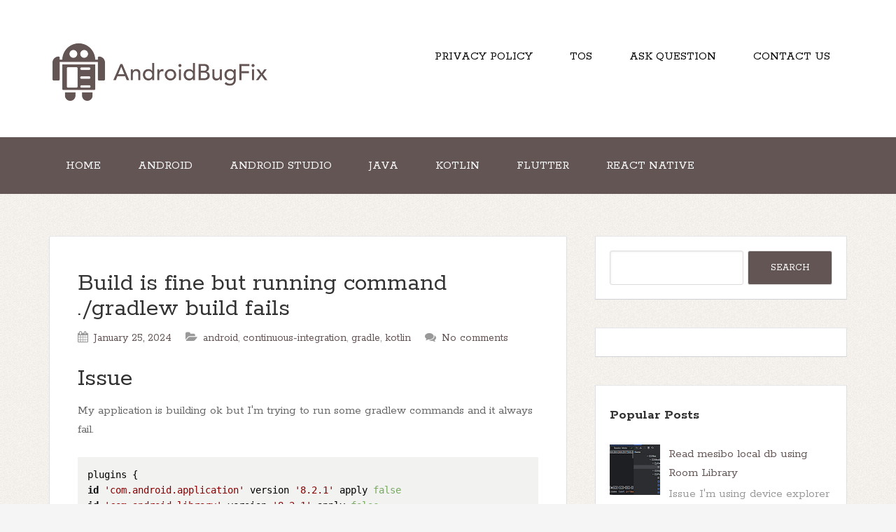

--- FILE ---
content_type: text/html; charset=UTF-8
request_url: http://www.androidbugfix.com/2024/01/build-is-fine-but-running-command.html
body_size: 80436
content:
<!DOCTYPE html>
<!--[if IE 7]> <html class='ie ie7' expr:dir='data:blog.languageDirection' lang='en-US' xmlns='http://www.w3.org/1999/xhtml' xmlns:b='http://www.google.com/2005/gml/b' xmlns:data='http://www.google.com/2005/gml/data' xmlns:expr='http://www.google.com/2005/gml/expr'> <![endif]--><!--[if IE 8]> <html class='ie ie8' expr:dir='data:blog.languageDirection' lang='en-US' xmlns='http://www.w3.org/1999/xhtml' xmlns:b='http://www.google.com/2005/gml/b' xmlns:data='http://www.google.com/2005/gml/data' xmlns:expr='http://www.google.com/2005/gml/expr'> <![endif]--><!--[if !(IE 7) | !(IE 8) ]><!--><html dir='ltr' lang='en-US' xmlns='http://www.w3.org/1999/xhtml' xmlns:b='http://www.google.com/2005/gml/b' xmlns:data='http://www.google.com/2005/gml/data' xmlns:expr='http://www.google.com/2005/gml/expr'>
<!--<![endif]-->
<head>
<link href='https://www.blogger.com/static/v1/widgets/2944754296-widget_css_bundle.css' rel='stylesheet' type='text/css'/>
<meta charset='UTF-8'/>
<meta content='width=device-width, initial-scale=1' name='viewport'/>
<meta content='text/html; charset=UTF-8' http-equiv='Content-Type'/>
<meta content='blogger' name='generator'/>
<link href='http://www.androidbugfix.com/favicon.ico' rel='icon' type='image/x-icon'/>
<link href='http://www.androidbugfix.com/2024/01/build-is-fine-but-running-command.html' rel='canonical'/>
<link rel="alternate" type="application/atom+xml" title="AndroidBugFix - Atom" href="http://www.androidbugfix.com/feeds/posts/default" />
<link rel="alternate" type="application/rss+xml" title="AndroidBugFix - RSS" href="http://www.androidbugfix.com/feeds/posts/default?alt=rss" />
<link rel="service.post" type="application/atom+xml" title="AndroidBugFix - Atom" href="https://www.blogger.com/feeds/5803891355270598763/posts/default" />

<link rel="alternate" type="application/atom+xml" title="AndroidBugFix - Atom" href="http://www.androidbugfix.com/feeds/3418882040661129070/comments/default" />
<!--Can't find substitution for tag [blog.ieCssRetrofitLinks]-->
<meta content='http://www.androidbugfix.com/2024/01/build-is-fine-but-running-command.html' property='og:url'/>
<meta content='Build is fine but running command ./gradlew build fails' property='og:title'/>
<meta content='                         Issue                          My application is building ok but I&#39;m trying to run some gradlew commands and it alw...' property='og:description'/>
<link href="https://fonts.googleapis.com/css?family=Rokkitt:400,700|Montserrat:400,700&subset=latin,latin-ext" rel='stylesheet' type='text/css' />
<link href='//maxcdn.bootstrapcdn.com/font-awesome/4.3.0/css/font-awesome.min.css' rel='stylesheet'/>
<title>Build is fine but running command ./gradlew build fails ~ AndroidBugFix</title>
<!--[if lt IE 9]> <script src="http://html5shim.googlecode.com/svn/trunk/html5.js"></script> <![endif]-->
<link href='//cdnjs.cloudflare.com/ajax/libs/highlight.js/11.2.0/styles/default.min.css' rel='stylesheet'/>
<script src='//cdnjs.cloudflare.com/ajax/libs/highlight.js/11.2.0/highlight.min.js'></script>
<script>hljs.initHighlightingOnLoad();</script>
<script>
	document.addEventListener("DOMContentLoaded", function(){
		var solution_elements = document.evaluate("//h1[contains(., 'Solution')]", document, null, XPathResult.ANY_TYPE, null );
		solution_element = solution_elements.iterateNext();
		if (solution_element){
			var post_body = document.getElementsByClassName("post-body")[0];
			var dv = document.createElement("div");
			dv.innerHTML = "";
			     
			post_body.insertBefore(dv, solution_element);

		}

	});
</script>
<style id='page-skin-1' type='text/css'><!--
/*
-----------------------------------------------
Template Name  : The Funk
Author         : NewBloggerThemes.com
Author URL     : http://newbloggerthemes.com/
Theme URL      : http://newbloggerthemes.com/the-funk-blogger-template/
Created Date   : Tuesday, May 12, 2015
License        : GNU General Public License v2 or later
This template is free for both personal and commercial use, But to satisfy the 'attribution' clause of the license, you are required to keep the footer links intact which provides due credit to its authors.
----------------------------------------------- */
body#layout ul{list-style-type:none;list-style:none}
body#layout ul li{list-style-type:none;list-style:none}
body#layout #headerbwrap {height:auto;}
body#layout #content {}
body#layout .nav-headernbt {display:none;}
body#layout .nav-primarynbt {display:none;}
body#layout .widget_search {display:none;}
/* Variable definitions
====================
*/
/* Use this with templates/template-twocol.html */
.section, .widget {
margin:0;
padding:0;
}
/*
HTML5 Reset
---------------------------------------------------------------------------------------------------- */
/* Baseline Normalize
normalize.css v2.1.2 | MIT License | git.io/normalize
--------------------------------------------- */
article,aside,details,figcaption,figure,footer,header,hgroup,main,nav,section,summary {
display: block;
}
audio,canvas,video {
display: inline-block;
}
audio:not([controls]) {
display: none;
height: 0;
}
[hidden] {
display: none;
}
html {
font-family: sans-serif;
-ms-text-size-adjust: 100%;
-webkit-text-size-adjust: 100%;
}
body {
margin: 0;
}
a:focus {
outline: thin dotted;
}
a:active,a:hover {
outline: 0;
}
h1 {
font-size: 2em;
margin: .67em 0;
}
abbr[title] {
border-bottom: 1px dotted;
}
b,strong {
font-weight: bold;
}
dfn {
font-style: italic;
}
hr {
-moz-box-sizing: content-box;
box-sizing: content-box;
height: 0;
}
mark {
background: #ff0;
color: #000;
}
code,kbd,pre,samp {
font-family: monospace,serif;
font-size: 0.9em;
}
pre {
white-space: pre-wrap;
}
q {
quotes: "\201C" "\201D" "\2018" "\2019";
}
small {
font-size: 80%;
}
sub,sup {
font-size: 75%;
line-height: 0;
position: relative;
vertical-align: baseline;
}
sup {
top: -0.5em;
}
sub {
bottom: -0.25em;
}
img {
border: 0;
}
svg:not(:root) {
overflow: hidden;
}
figure {
margin: 0;
}
fieldset {
border: 1px solid silver;
margin: 0 2px;
padding: .35em .625em .75em;
}
legend {
border: 0;
padding: 0;
}
button,input,select,textarea {
font-family: inherit;
font-size: 100%;
margin: 0;
}
button,input {
line-height: normal;
}
button,select {
text-transform: none;
}
button,html input[type="button"],input[type="reset"],input[type="submit"] {
-webkit-appearance: button;
cursor: pointer;
}
button[disabled],html input[disabled] {
cursor: default;
}
input[type="checkbox"],input[type="radio"] {
box-sizing: border-box;
padding: 0;
}
input[type="search"] {
-webkit-appearance: textfield;
-moz-box-sizing: content-box;
-webkit-box-sizing: content-box;
box-sizing: content-box;
}
input[type="search"]::-webkit-search-cancel-button,input[type="search"]::-webkit-search-decoration {
-webkit-appearance: none;
}
button::-moz-focus-inner,input::-moz-focus-inner {
border: 0;
padding: 0;
}
textarea {
overflow: auto;
vertical-align: top;
}
table {
border-collapse: collapse;
border-spacing: 0;
}
/* Box Sizing
--------------------------------------------- */
*,
input[type="search"] {
-webkit-box-sizing: border-box;
-moz-box-sizing: border-box;
box-sizing: border-box;
}
/* Float Clearing
--------------------------------------------- */
.clearfix:before,
.hentry:before,
.footer-widgetsnbt:before,
.nav-primarynbt:before,
.nav-secondarynbt:before,
.site-containernbt:before,
.site-footernbt:before,
.site-headernbt:before,
.site-innernbt:before,
.wrapnbt:before {
content: " ";
display: table;
}
.clearfix:after,
.hentry:after,
.footer-widgetsnbt:after,
.nav-primarynbt:after,
.nav-secondarynbt:after,
.site-containernbt:after,
.site-footernbt:after,
.site-headernbt:after,
.site-innernbt:after,
.wrapnbt:after {
clear: both;
content: " ";
display: table;
}
/*
Defaults
---------------------------------------------------------------------------------------------------- */
/* Typographical Elements
--------------------------------------------- */
html {
font-size: 62.5%;
/* 10px browser default */
;
}
body {
background-color: #f5f5f5;
background-attachment: scroll;
color: #666;
font-family: Rokkitt,sans-serif;
font-size: 16px;
font-size: 1.7rem;
font-weight: 300;
line-height: 1.625;
}
a,
button,
input:focus,
input[type="button"],
input[type="reset"],
input[type="submit"],
textarea:focus,
.button {
-webkit-transition: all 0.1s ease-in-out;
-moz-transition: all 0.1s ease-in-out;
-ms-transition: all 0.1s ease-in-out;
-o-transition: all 0.1s ease-in-out;
transition: all 0.1s ease-in-out;
}
::-moz-selection {
background-color: #333;
color: #fff;
}
::selection {
background-color: #333;
color: #fff;
}
a {
color: #666;
text-decoration: none;
}
a img {
margin-bottom: -4px;
margin-bottom: -0.4rem;
}
a:hover {
color: #333;
}
p {
margin: 0 0 24px;
margin: 0 0 2.4rem;
padding: 0;
}
strong {
font-weight: 700;
}
ol,
ul {
margin: 0;
padding: 0;
}
blockquote,
blockquote::before {
color: #999;
}
blockquote {
margin: 40px 40px 24px;
margin: 4rem 4rem 2.4rem;
}
blockquote::before {
content: "\201C";
display: block;
font-size: 30px;
font-size: 3rem;
height: 0;
left: -20px;
position: relative;
top: -10px;
}
.entry-content code {
background-color: #f2f2f1;
color: #000;
padding: 10px;
}
p > code,
li > code,
dd > code,
td > code {
background: #ffeff0;
word-wrap: break-word;
box-decoration-break: clone;
padding: .1rem .3rem .2rem;
border-radius: .2rem;
}
pre code {
display: block;
background: none;
white-space: pre;
-webkit-overflow-scrolling: touch;
overflow-x: scroll;
max-width: 100%;
min-width: 100px;
padding: 0;
}
cite {
font-style: normal;
}
/* Headings
--------------------------------------------- */
h1,
h2,
h3,
h4,
h5,
h6 {
color: #333;
font-family: Rokkitt, sans-serif;
font-weight: 700;
line-height: 1.2;
margin: 0 0 16px;
margin: 0 0 1.6rem;
}
h1 {
font-size: 36px;
font-size: 3.6rem;
}
h2 {
font-size: 30px;
font-size: 3rem;
}
h3 {
font-size: 24px;
font-size: 2.4rem;
}
h4 {
font-size: 20px;
font-size: 2rem;
}
h5 {
font-size: 18px;
font-size: 1.8rem;
}
h6 {
font-size: 16px;
font-size: 1.6rem;
}
/* Objects
--------------------------------------------- */
embed,
iframe,
img,
object,
video {
max-width: 100%;
}
/* Forms
--------------------------------------------- */
input,
select,
textarea {
background-color: #fff;
border: 1px solid #ddd !important;
border-radius: 3px;
box-shadow: 1px 1px 3px #eee inset;
color: #999;
font-size: 14px;
font-size: 1.4rem;
padding: 16px;
padding: 1.6rem;
width: 100%;
}
input:focus,
textarea:focus {
border: 1px solid #999;
outline: none;
}
::-moz-placeholder {
color: #999;
opacity: 1;
}
::-webkit-input-placeholder {
color: #999;
}
button,
input[type="button"],
input[type="reset"],
input[type="submit"],
.button,
.entry-content .button {
background-color: rgb(100, 85, 85);
border: none;
box-shadow: none;
color: #fff;
cursor: pointer;
padding: 16px 24px;
padding: 1.6rem 2.4rem;
text-transform: uppercase;
width: auto;
}
button:hover,
input:hover[type="button"],
input:hover[type="reset"],
input:hover[type="submit"],
.button:hover,
.entry-content .button:hover {
background-color: #000 !important;
}
.entry-content .button:hover {
color: #fff;
}
.button {
border-radius: 3px;
display: inline-block;
}
input[type="search"]::-webkit-search-cancel-button,
input[type="search"]::-webkit-search-results-button {
display: none;
}
/* Tables
--------------------------------------------- */
table {
border-collapse: collapse;
border-spacing: 0;
line-height: 2;
margin-bottom: 40px;
margin-bottom: 4rem;
width: 100%;
}
tbody {
border-bottom: 1px solid #ddd;
}
th,
td {
text-align: left;
}
th {
font-weight: bold;
text-transform: uppercase;
}
td {
border-top: 1px solid #ddd;
padding: 6px 0;
padding: 0.6rem 0;
}
/*
Structure and Layout
---------------------------------------------------------------------------------------------------- */
/* Site Containers
--------------------------------------------- */
.site-innernbt,
.wrapnbt {
margin: 0 auto;
max-width: 1140px;
}
.site-innernbt {
clear: both;
padding-top: 40px;
padding-top: 4rem;
padding-bottom: 40px;
padding-bottom: 4rem;
}
/* Column Widths and Positions
--------------------------------------------- */
/* Wrapping div for .content and .sidebar-primary */
.content-sidebar-sidebar .content-sidebar-wrapnbt,
.sidebar-content-sidebar .content-sidebar-wrapnbt,
.sidebar-sidebar-content .content-sidebar-wrapnbt {
width: 920px;
}
.content-sidebar-sidebar .content-sidebar-wrapnbt {
float: left;
}
.sidebar-content-sidebar .content-sidebar-wrapnbt,
.sidebar-sidebar-content .content-sidebar-wrapnbt {
float: right;
}
/* Content */
.contentnbt {
float: left;
width: 740px;
}
.content-sidebar .contentnbt,
.content-sidebar-sidebar .contentnbt,
.sidebar-content-sidebar .contentnbt {
float: left;
}
.content-sidebar-sidebar .contentnbt,
.sidebar-content-sidebar .contentnbt,
.sidebar-sidebar-content .contentnbt {
width: 520px;
}
.full-width-content .contentnbt {
width: 100%;
}
/* Primary Sidebar */
.sidebar-primarynbt {
float: right;
width: 360px;
}
.sidebar-content .sidebar-primarynbt,
.sidebar-sidebar-content .sidebar-primarynbt {
float: left;
}
/* Secondary Sidebar */
.sidebar-secondary {
float: left;
width: 180px;
}
.content-sidebar-sidebar .sidebar-secondary {
float: right;
}
/* Column Classes
Link: http://twitter.github.io/bootstrap/assets/css/bootstrap-responsive.css
--------------------------------------------- */
.five-sixths,
.four-sixths,
.one-fourth,
.one-half,
.one-sixth,
.one-third,
.three-fourths,
.three-sixths,
.two-fourths,
.two-sixths,
.two-thirds {
float: left;
margin-left: 2.564102564102564%;
}
.one-half,
.three-sixths,
.two-fourths {
width: 48.717948717948715%;
}
.one-third,
.two-sixths {
width: 31.623931623931625%;
}
.four-sixths,
.two-thirds {
width: 65.81196581196582%;
}
.one-fourth {
width: 23.076923076923077%;
}
.three-fourths {
width: 74.35897435897436%;
}
.one-sixth {
width: 14.52991452991453%;
}
.five-sixths {
width: 82.90598290598291%;
}
.first {
clear: both;
margin-left: 0;
}
/*
Common Classes
---------------------------------------------------------------------------------------------------- */
.search-formnbt input[type="submit"] {
border: 0;
clip: rect(0, 0, 0, 0);
height: 1px;
margin: -1px;
padding: 0;
position: absolute;
width: 1px;
}
/* Titles
--------------------------------------------- */
.entry-title {
font-size: 36px;
font-size: 3.6rem;
line-height: 1;
word-wrap: break-word;
}
.entry-title a,
.sidebarnbt .widget h2 a, .sidebarnbt .widget h3 a {
color: #333;
}
h2.entry-title:hover {
color: #000 !important;
}
.sidebarnbt .widget h2, .sidebarnbt .widget h3 {
font-size: 20px;
font-size: 2rem;
margin-bottom: 24px;
margin-bottom: 2.4rem;
font-weight: bold;
}
.footer-widgetsnbt .widget h2, .footer-widgetsnbt .widget h3 {
font-size: 18px;
font-size: 1.8rem;
margin-bottom: 24px;
margin-bottom: 2.4rem;
font-weight: bold;
}
.sidebarnbt .widget h2 a, .sidebarnbt .widget h3 a {
border: none;
}
/*
Widgets
---------------------------------------------------------------------------------------------------- */
.widget img {
height: auto;
}
/*
.children {
margin-left: 10px;
}
.children li {
list-style-type: circle !important;
}
.widget .sub-menu {
margin-left: 10px;
}
.widget .sub-menu li {
list-style-type: circle;
}
*/
/*
Site Header
---------------------------------------------------------------------------------------------------- */
.site-headernbt {
background-color: #fff;
}
.site-headernbt .wrapnbt {
padding: 40px 0;
padding: 4rem 0;
}
/* Title Area
--------------------------------------------- */
.title-areanbt {
float: left;
font-family: Rokkitt, sans-serif;
font-weight: 700;
padding: 16px 0;
padding: 1.6rem 0;
width: 320px;
}
/*
.header-imagenbt .title-areanbt {
padding: 0;
}
*/
.site-titlenbt {
font-size: 32px;
font-size: 3.2rem;
line-height: 1;
margin: 0 0 8px;
margin: 0 0 0.8rem;
text-transform: uppercase;
}
.site-titlenbt a,
.site-titlenbt a:hover {
color: #333;
}
.site-descriptionnbt {
color: #999;
font-size: 16px;
font-size: 1.6rem;
font-weight: 300;
line-height: 1;
margin-bottom: 0;
}
/* Full width header, no widgets */
.header-full-width .title-areanbt,
.header-full-width .site-titlenbt {
width: 100%;
}
.header-imagenbt .site-descriptionnbt,
.header-imagenbt .site-titlenbt a {
display: block;
text-indent: -9999px;
}
/* Logo, hide text */
/*
.header-imagenbt .site-headernbt .wrapnbt {
padding: 0;
}
.header-imagenbt .site-titlenbt a {
float: left;
min-height: 164px;
width: 100%;
}
*/
/* Widget Area
--------------------------------------------- */
.site-headernbt .widget-areanbt {
float: right;
text-align: right;
width: 800px;
}
/*
.header-imagenbt .site-headernbt .widget-areanbt {
padding: 40px 0;
padding: 4rem 0;
}
*/
.site-headernbt .search-formnbt {
float: right;
margin-top: 24px;
margin-top: 2.4rem;
}
/*
Site Navigation
---------------------------------------------------------------------------------------------------- */
.thefunk-nav-menunbt {
clear: both;
color: #999;
font-family: Rokkitt, sans-serif;
line-height: 1.5;
width: 100%;
}
.thefunk-nav-menunbt li {
display: inline-block;
text-align: left;
}
.thefunk-nav-menunbt a {
border: none;
color: white !important;
display: block;
padding: 28px 24px;
padding: 2.8rem 2.4rem;
position: relative;
}
.thefunk-head-navnbt a {
color: black !important;
}
.thefunk-nav-menunbt a:hover,
.thefunk-nav-menunbt .current-menu-item > a,
.thefunk-nav-menunbt .sub-menu .current-menu-item > a:hover {
color: #333 !important;
}
.thefunk-nav-menunbt .sub-menu .current-menu-item > a {
color: #999 !important;
}
.thefunk-nav-menunbt > li > a {
text-transform: uppercase;
}
.thefunk-nav-menunbt .sub-menu {
left: -9999px;
opacity: 0;
position: absolute;
-webkit-transition: opacity .4s ease-in-out;
-moz-transition: opacity .4s ease-in-out;
-ms-transition: opacity .4s ease-in-out;
-o-transition: opacity .4s ease-in-out;
transition: opacity .4s ease-in-out;
width: 200px;
z-index: 99;
}
.thefunk-nav-menunbt .sub-menu a {
color: black !important;
background-color: #fff;
border: 1px solid #eee;
border-top: none;
font-size: 14px;
font-size: 1.4rem;
padding: 16px 20px;
padding: 1.6rem 2rem;
position: relative;
width: 200px;
}
.thefunk-nav-menunbt .sub-menu .sub-menu {
margin: -54px 0 0 199px;
}
.thefunk-nav-menunbt li:hover {
position: static;
}
.thefunk-nav-menunbt li:hover > .sub-menu {
left: auto;
opacity: 1;
}
.thefunk-nav-menunbt > .first > a {
padding-left: 0;
}
.thefunk-nav-menunbt > .last > a {
padding-right: 0;
}
.thefunk-nav-menunbt > .right {
display: inline-block;
float: right;
list-style-type: none;
padding: 28px 0;
padding: 2.8rem 0;
text-transform: uppercase;
}
.thefunk-nav-menunbt > .right > a {
display: inline;
padding: 0;
}
.thefunk-nav-menunbt > .rss > a {
margin-left: 48px;
margin-left: 4.8rem;
}
.thefunk-nav-menunbt > .search {
padding: 14px 0 0;
padding: 1.4rem 0 0;
}
/* Site Header Navigation
--------------------------------------------- */
.site-headernbt .sub-menu {
border-top: 1px solid #eee;
}
.site-headernbt .sub-menu .sub-menu {
margin-top: -55px;
}
/* Primary Navigation
--------------------------------------------- */
.nav-primarynbt {
background-color: rgb(100, 85, 85);
}
.nav-primarynbt a:hover,
.nav-primarynbt .current-menu-item > a {
color: #000;
}
.nav-primarynbt .sub-menu a:hover {
color: #000;
}
/* Secondary Navigation
--------------------------------------------- */
.nav-secondarynbt {
background-color: #fff;
}
/*
Content Area
---------------------------------------------------------------------------------------------------- */
/* Entries
--------------------------------------------- */
.hentry {
background-color: #fff;
-webkit-border-radius: 3px;
-moz-border-radius: 3px;
border-radius: 3px;
margin-top: 20px;
margin-top: 2rem;
margin-bottom: 40px;
margin-bottom: 4rem;
padding: 40px 40px 24px;
padding: 4rem 4rem 2.4rem;
border-color: #E5E6E9 #DFE0E4 #D0D1D5;
border-style: solid;
border-width: 1px;
}
.entry-content a {
border-bottom: 1px solid #ddd;
color: #f15123;
}
.entry-content a:hover {
color: #333;
}
.entry-content ol,
.entry-content p,
.entry-content ul,
.quote-caption {
margin-bottom: 26px;
margin-bottom: 2.6rem;
}
.entry-content ol,
.entry-content ul {
margin-left: 40px;
margin-left: 4rem;
}
.entry-content ol li {
list-style-type: decimal;
}
.entry-content ul li {
list-style-type: disc;
}
.entry-content ol ol,
.entry-content ul ul {
margin-bottom: 0;
}
.entry-content .search-formnbt {
width: 50%;
}
.entry-metanbt {
color: #999;
font-family: Rokkitt,sans-serif;
font-size: 16px;
font-size: 1.6rem;
}
.entry-metanbt i {
margin-right: 3px;
}
.entry-header .entry-metanbt {
margin-bottom: 24px;
margin-bottom: 2.4rem;
}
.entry-footernbt .entry-metanbt {
border-top: 2px solid #f5f5f5;
margin: 0 -40px;
margin: 0 -4rem;
padding: 32px 40px 8px;
padding: 3.2rem 4rem 0.8rem;
}
.entry-comments-linknbt::before {
content: "\2014";
margin: 0 6px 0 2px;
margin: 0 0.6rem 0 0.2rem;
}
.entry-categoriesnbt,
.entry-tagsnbt {
display: block;
}
/*
Sidebars
---------------------------------------------------------------------------------------------------- */
.sidebarnbt {
color: #999;
}
.sidebarnbt a {
/*border-bottom: 1px solid #ddd;*/
}
.sidebarnbt p:last-child {
margin-bottom: 0;
}
.sidebarnbt li {
list-style-type: none;
margin-bottom: 8px;
margin-bottom: 0.8rem;
word-wrap: break-word;
}
.sidebarnbt ul > li:last-child {
margin-bottom: 0;
}
.sidebarnbt .widget {
background-color: #fff;
margin-top: 20px;
margin-top: 2rem;
margin-bottom: 40px;
margin-bottom: 4rem;
padding: 20px;
padding: 2rem;
border-color: #E5E6E9 #DFE0E4 #D0D1D5;
border-style: solid;
border-width: 1px;
}
/*
Footer Widgets
---------------------------------------------------------------------------------------------------- */
.footer-widgetsnbt {
background-color: #333;
color: #999;
clear: both;
padding: 40px 0 16px;
padding: 4rem 0 1.6rem;
}
.footer-widgetsnbt-1,
.footer-widgetsnbt-3 {
width: 350px;
}
.footer-widgetsnbt-2 {
width: 360px;
}
.footer-widgetsnbt-1 {
margin-right: 40px;
margin-right: 4rem;
}
.footer-widgetsnbt-1,
.footer-widgetsnbt-2 {
float: left;
}
.footer-widgetsnbt-3 {
float: right;
}
.footer-widgetsnbt a {
/*border-bottom: 1px solid #666;*/
color: #999;
}
.footer-widgetsnbt a:hover {
color: #ddd;
}
.footer-widgetsnbt .widget {
margin-bottom: 24px;
margin-bottom: 2.4rem;
}
.footer-widgetsnbt .widget-title {
color: #fff;
}
.footer-widgetsnbt li {
list-style-type: none;
margin-bottom: 8px;
margin-bottom: 0.8rem;
word-wrap: break-word;
}
.footer-widgetsnbt .search-formnbt input:focus {
border: 1px solid #ddd;
}
.footer-widgetsnbt h2 {
color: #FFF;
}
/*
Site Footer
---------------------------------------------------------------------------------------------------- */
.site-footernbt {
background-color: #fff;
color: #999;
font-size: 14px;
font-size: 1.4rem;
padding: 25px 0;
padding: 2.5rem 0;
text-align: center;
}
.site-footernbt a {
border-bottom: 1px solid #ddd;
}
.site-footernbt p {
margin-bottom: 0;
}
/*
Media Queries
---------------------------------------------------------------------------------------------------- */
@media only screen and (-webkit-min-device-pixel-ratio: 1.5),
only screen and (-moz-min-device-pixel-ratio: 1.5),
only screen and (-o-min-device-pixel-ratio: 3/2),
only screen and (min-device-pixel-ratio: 1.5) {
.header-imagenbt .site-headernbt .wrapnbt {
background: url(images/logo@2x.png) no-repeat left;
background-size: 320px 164px;
}
}
@media only screen and (max-width: 1139px) {
.site-innernbt,
.wrapnbt {
max-width: 960px;
}
.content-sidebar-sidebar .content-sidebar-wrapnbt,
.sidebar-content-sidebar .content-sidebar-wrapnbt,
.sidebar-sidebar-content .content-sidebar-wrapnbt {
width: 740px;
}
.contentnbt,
.site-headernbt .widget-areanbt {
width: 620px;
}
.sidebar-content-sidebar .contentnbt,
.sidebar-sidebar-content .contentnbt,
.content-sidebar-sidebar .contentnbt {
width: 400px;
}
.footer-widgetsnbt-1,
.footer-widgetsnbt-2,
.footer-widgetsnbt-3,
.sidebar-primarynbt,
.title-areanbt {
width: 300px;
}
.postwrap .item {
width: 580px !important;
}
}
@media only screen and (max-width: 1023px) {
.contentnbt,
.content-sidebar-sidebar .contentnbt,
.content-sidebar-sidebar .content-sidebar-wrapnbt,
.footer-widgetsnbt-1,
.footer-widgetsnbt-2,
.footer-widgetsnbt-3,
.sidebar-content-sidebar .contentnbt,
.sidebar-content-sidebar .content-sidebar-wrapnbt,
.sidebar-primarynbt,
.sidebar-secondary,
.sidebar-sidebar-content .contentnbt,
.sidebar-sidebar-content .content-sidebar-wrapnbt,
.site-headernbt .widget-areanbt,
.site-innernbt,
.title-areanbt,
.wrapnbt {
width: 100%;
}
.site-headernbt .wrapnbt {
padding: 20px 0;
padding: 2rem 0;
}
.header-imagenbt .site-headernbt .wrapnbt {
background-position: center top;
}
.site-innernbt {
padding-left: 5%;
padding-right: 5%;
}
.entry-footernbt .entry-metanbt,
.header-imagenbt .site-headernbt .widget-areanbt,
.site-headernbt {
padding: 0;
}
.thefunk-nav-menunbt li,
.site-headernbt ul.thefunk-nav-menunbt,
.site-headernbt .search-formnbt {
float: none;
}
.thefunk-nav-menunbt,
.site-descriptionnbt,
.site-headernbt .title-areanbt,
.site-headernbt .search-formnbt,
.site-titlenbt {
text-align: center;
}
.thefunk-nav-menunbt a,
.thefunk-nav-menunbt > .first > a,
.thefunk-nav-menunbt > .last > a {
padding: 20px 16px;
padding: 2rem 1.6rem;
}
.site-headernbt .search-formnbt {
margin: 16px auto;
margin: 1.6rem auto;
}
.thefunk-nav-menunbt li.right {
display: none;
}
.entry-footernbt .entry-metanbt {
margin: 0;
padding-top: 12px;
padding-top: 1.2rem;
}
.site-footernbt {
padding: 24px 0;
padding: 2.4rem 0;
}
.footer-widgetsnbt {
padding: 40px 5% 16px;
}
.footer-widgetsnbt-1 {
margin: 0;
}
.postwrap .item {
width: 95% !important;
}
}
@media only screen and (max-width: 767px) {
.five-sixths,
.four-sixths,
.one-fourth,
.one-half,
.one-sixth,
.one-third,
.three-fourths,
.three-sixths,
.two-fourths,
.two-sixths,
.two-thirds {
margin: 0;
width: 100%;
}
.postwrap .item {
width: 520px;
}
}
@media only screen and (max-width: 460px) {
.postwrap .item img {
max-height: 142px;
}
.postwrap .item {
width: 85% !important;
}
}
.timeline_items_wrapper {
position: relative;
width: 100%;
}
.postwrap .timeline_items {
padding: 0px;
}
.postwrap.postwrapBlog .item, .postwrap.postwrapBlog .item_open {
}
.postwrap .item {
width: 700px;
background: #fff;
color: #777;
font-size: 14px;
line-height: 14px;
position: relative;
margin: 20px;
float: left;
border-color: #E5E6E9 #DFE0E4 #D0D1D5;
border-style: solid;
border-width: 1px;
}
a.image_rollover_bottom, a.image_rollover_right, a.image_rollover_top, a.image_rollover_left {
margin: 0px;
display: block;
text-align: center;
position: relative;
overflow: hidden;
}
a {
text-decoration: none;
color: rgb(100, 85, 85);
}
.postwrap .item img {
margin-top: 0px;
width: auto;
height: auto;
display: inline;
}
article img {
width: auto;
height: auto;
}
a.image_rollover_bottom img, a.image_rollover_right img, a.image_rollover_top img, a.image_rollover_left img {
display: block;
}
a img {
border: 0px none;
}
.postwrap.postwrapBlog .item .post_date {
font-family: Montserrat;
background: none repeat scroll 0% 0% rgb(100, 85, 85);
color: #FFF;
border-radius: 50%;
width: 35px;
height: 35px;
padding: 15px;
text-align: center;
font-size: 24px;
line-height: 24px;
margin: -34px 18px 0px 0px;
float: right;
position: relative;
z-index: 2;
-moz-box-sizing: content-box;
-webkit-box-sizing: content-box;
box-sizing: content-box;
}
.postwrap .item h2 {
font-family: Montserrat;
padding: 20px 20px 10px;
margin: 0px;
font-size: 25px;
line-height: 25px;
color: rgb(100, 85, 85);
}
h2 {
font-size: 30px;
}
h1, h2, h3, h4, h5, h6 {
font-weight: normal;
color: #313131;
margin: 10px 0px;
}
.postwrap .item span {
display: block;
margin: 0px 20px 10px;
}
.readmorenbt {
font-family: Montserrat;
padding: 10px;
font-size: 12px;
line-height: 12px;
float: left;
color: #FFF !important;
cursor: pointer;
margin: 0px 20px 20px;
border-radius: 3px;
background: none repeat scroll 0% 0% rgb(100, 85, 85);
transition: background-color 300ms ease 0s;
}
a.readmorenbt:hover {
background: #000 !important;
color: #fff  !important;
}
.postwrap.postwrapBlog .item .post_date span {
display: block;
width: auto;
height: auto;
font-size: 12px;
line-height: 12px;
margin: 0px;
}
.meta-category {
font-family: "Raleway",sans-serif;
font-size: 13px;
font-weight: 600;
left: 0px;
line-height: 13px;
position: absolute;
text-transform: uppercase;
top: 0px;
margin: 0px !important;
}
.meta-category a {
background: none repeat scroll 0% 0% rgb(100, 85, 85);
color: #FFF !important;
display: inline-block;
font-size: 13px;
line-height: 21px;
padding: 5px 10px;
text-decoration: none;
}
/* RIBBON BANNERS */
.ribbonnbt {
position: absolute;
top: 0;
right: 0;
z-index: 5;
text-align: center;
}
/* reset certain elements (in case of conflicting CSS for classes, links, etc.) */
.ribbonnbt .textnbt,
.ribbonnbt .bannernbt,
.ribbonnbt a {
margin: 0;
padding: 0;
border: 0;
outline: 0;
font-size: 100%;
vertical-align: baseline;
background: transparent;
}
.ribbonnbt a {
color: #fff;
text-decoration: none;
}
.no-css-transforms .ribbonnbt {
font-size: 1em;
position: relative;
width: 100%;
}
.ribbonnbt .bannernbt {
-webkit-transform: rotate(45deg);
-moz-transform: rotate(45deg);
-ms-transform: rotate(45deg);
-o-transform: rotate(45deg);
transform: rotate(45deg);
color: #fff;
-webkit-font-smoothing: antialiased;
display: block;
float: right;
position: relative;
right: -14px;
top: 22px;
width: 100px;
}
.ribbon-smallnbt .bannernbt {
right: -8px;
top: 15px;
width: 65px;
}
.ribbon-largenbt .bannernbt {
right: -20px;
top: 32px;
width: 150px;
}
.ribbonnbt .bannernbt::after,
.ribbonnbt .bannernbt::before {
content: '';
display: block;
height: 12px;
position: absolute;
width: 30px;
}
.ribbon-smallnbt .bannernbt::after,
.ribbon-smallnbt .bannernbt::before {
height: 6px;
width: 20px;
}
.ribbon-largenbt .bannernbt::after,
.ribbon-largenbt .bannernbt::before {
height: 18px;
width: 45px;
}
.ribbonnbt .bannernbt::before {
-webkit-transform: skewY(-45deg) translate(50%,15px);
-moz-transform: skewY(-45deg) translate(50%,15px);
-ms-transform: skewY(-45deg) translate(50%,15px);
-o-transform: skewY(-45deg) translate(50%,15px);
-webkit-transform-origin: 100% center;
-moz-transform-origin: 100% center;
-ms-transform-origin: 100% center;
-o-transform-origin: 100% center;
left: -45px;
}
.ribbon-smallnbt .bannernbt::before {
top: -5px;
left: -30px;
}
.ribbon-largenbt .bannernbt::before {
top: 9px;
left: -68px;
}
.ribbonnbt .bannernbt::after {
-webkit-transform: translate(100%,-100%) skewY(45deg) translateX(-58%);
-moz-transform: translate(100%,-100%) skewY(45deg) translateX(-58%);
-ms-transform: translate(100%,-100%) skewY(45deg) translateX(-58%);
-o-transform: translate(100%,-100%) skewY(45deg) translateX(-58%);
-webkit-transform-origin: 0 center;
-moz-transform-origin: 0 center;
-ms-transform-origin: 0 center;
-o-transform-origin: 0 center;
right: -17px;
}
.ribbon-smallnbt .bannernbt::after {
top: 18px;
right: -12px;
}
.ribbon-largenbt .bannernbt::after {
top: 45px;
right: -26px;
}
.no-css-transforms .ribbonnbt .bannernbt {
position: static;
width: 100%;
float: none;
font-size: 10px;
}
.ribbonnbt .textnbt {
position: relative;
z-index: 2;
padding: 6px 0;
font-size: 12px;
font-weight: bold;
min-height: 18px;
line-height: 18px;
text-shadow: 1px 1px 1px rgba(0, 0, 0, 0.20);
white-space: nowrap;
text-overflow: ellipsis;
}
/* small text */
.ribbon-smallnbt .textnbt {
padding: 3px 0;
font-size: 8px;
min-height: 14px;
line-height: 14px;
}
/* large text */
.ribbon-largenbt .textnbt {
padding: 9px 0;
font-size: 18px;
min-height: 28px;
line-height: 28px;
}
.ribbonnbt .textnbt::before,
.ribbonnbt .textnbt::after {
content: '';
display: block;
height: 30px;
position: absolute;
top: 0;
width: 100%;
z-index: -1;
}
/* small text */
.ribbonnbt.ribbon-smallnbt .textnbt::before,
.ribbonnbt.ribbon-smallnbt .textnbt::after {
height: 20px;
}
/* large text */
.ribbonnbt.ribbon-largenbt .textnbt::before,
.ribbonnbt.ribbon-largenbt .textnbt::after {
height: 46px;
}
.ribbonnbt .textnbt::before {
-webkit-transform: translateX(-15%) skewX(-45deg);
-moz-transform: translateX(-15%) skewX(-45deg);
-ms-transform: translateX(-15%) skewX(-45deg);
-o-transform: translateX(-15%) skewX(-45deg);
}
.ribbonnbt .textnbt::after {
-webkit-transform: translateX(15%) skewX(45deg);
-moz-transform: translateX(15%) skewX(45deg);
-ms-transform: translateX(15%) skewX(45deg);
-o-transform: translateX(15%) skewX(45deg);
}
.no-css-transforms .ribbonnbt .textnbt {
height: 25px;
padding: 3px;
}
/*--- Ribbon ---*/
.ribbon-color .bannernbt::after,
.ribbon-color .bannernbt::before {
background-color: black;
}
.ribbon-color .textnbt::before,
.ribbon-color .textnbt::after,
.no-css-transforms .ribbon-color .textnbt {
background-color: #ee5f5b;
}
.search-querynbt {
width: 60% !important;
}
.search-submitnbt {
width: 38% !important;
float: right;
}
h2.date-header {
margin: 10px 0px;
display: none;
}
.main .widget {
margin: 0 0 5px;
padding: 0 0 2px;
}
.main .Blog {
border-bottom-width: 0;
}
#header .description {
}
/* Comments----------------------------------------------- */
#comments {
background:#fff;
-webkit-border-radius: 3px;
-moz-border-radius: 3px;
border-radius: 3px;
margin-top: 20px;
margin-top: 2rem;
margin-bottom: 20px;
margin-bottom: 2rem;
padding: 20px 30px 20px;
padding: 2rem 3rem 2rem;
border-color: #E5E6E9 #DFE0E4 #D0D1D5;
border-style: solid;
border-width: 1px;
}
#comments h4 {
font-size:22px;
margin-bottom:10px;
}
#comments ol {
margin-left:0;
}
.deleted-comment {
font-style: italic;
color: gray;
}
#blog-pager-newer-link {
float: left;
}
#blog-pager-older-link {
float: right;
}
#blog-pager {
text-align: center;
padding:5px;
margin:10px 0;
}
.feed-links {
clear: both;
}
.comment-form {
}
#navbar-iframe {
height: 0;
visibility: hidden;
display: none;
}
.author-profile {
background: #f6f6f6;
border: 1px solid #eee;
margin: 10px 0 10px 0;
padding: 8px;
overflow: hidden;
}
.author-profile img {
border: 1px solid #ddd;
float: left;
margin-right: 10px;
}
.post-iconspbt {
margin: 5px 0 0 0;
padding: 0px;
}
.post-locationpbt {
margin: 5px 0;
padding: 0px;
}
.related-postbwrap {
margin: 10px auto 0;
}
.related-postbwrap h4 {
font-weight: bold;
margin: 10px 0;
}
.related-post-style-2,.related-post-style-2 li {
list-style: none;
margin: 0;
padding: 0;
}
.related-post-style-2 li {
border-top: 0px solid #eee;
overflow: hidden;
padding: 10px 0px;
}
.related-post-style-2 li:first-child {
border-top: none;
}
.related-post-style-2 .related-post-item-thumbnail {
width: 80px;
height: 80px;
max-width: none;
max-height: none;
background-color: transparent;
border: none;
float: left;
margin: 2px 10px 0 0;
padding: 0;
}
.related-post-style-2 .related-post-item-title {
font-weight: normal;
font-size: 100%;
}
.related-post-style-2 .related-post-item-summary {
display: block;
}
.pbtsharethisbutt {
overflow: hidden;
padding: 10px 0 5px;
margin: 0;
}
.pbtsharethisbutt ul {
list-style: none;
list-style-type: none;
margin: 0;
padding: 0;
}
.pbtsharethisbutt ul li {
float: left;
margin: 0;
padding: 0;
list-style: none;
list-style-type: none;
}
.pbtsharethisbutt ul li a {
padding: 0 10px;
display: inline-block;
border: none;
}
.pbtsharethisbutt ul li a:hover {
}
.separator a[style="margin-left: 1em; margin-right: 1em;"] {margin-left: auto!important;margin-right: auto!important;}
.separator a[style="clear: left; float: left; margin-bottom: 1em; margin-right: 1em;"] {clear: none !important; float: none !important; margin-bottom: 0em !important; margin-right: 0em !important;}
.separator a[style="clear: left; float: left; margin-bottom: 1em; margin-right: 1em;"] img {float: left !important; margin: 0px 10px 10px 0px;}
.separator a[style="clear: right; float: right; margin-bottom: 1em; margin-left: 1em;"] {clear: none !important; float: none !important; margin-bottom: 0em !important; margin-left: 0em !important;}
.separator a[style="clear: right; float: right; margin-bottom: 1em; margin-left: 1em;"] img {float: right !important; margin: 0px 0px 10px 10px;}
.PopularPosts .widget-content ul li {
padding:6px 0px;
}
.reaction-buttons table{
border:none;
margin-bottom:5px;
}
.reaction-buttons table, .reaction-buttons td{
border:none !important;
}
.pbtthumbimg {
float:left;
margin:0px 10px 5px 0px;
padding:4px;
border:0px solid #eee;
background:none;
width:200px;
height:auto;
}
body {
background-image: url(https://blogger.googleusercontent.com/img/b/R29vZ2xl/AVvXsEiim35YZoiveyryhhDRbgqiiXDumvfkZSScXZKhJtX_1ZHNvtUeg-6u5Ds1foHOvqvr8bKCgjhEHuczTUH6kcLfn1xop9iy7zZRJ4WT9dsDvwm-09gdxO46cmqpPkriiW7PxJIv2tcOgPAa/s1600/body.png);
background-repeat: repeat;
background-position: top left;
background-attachment: scroll;
}
.social-buttonsnbt {
font-size: 32px !important;
margin: 0 0 5px 0 !important;
padding: 0 !important;
text-align:center;
line-height: 1;
}
.social-buttonsnbt a {
border: none !important;
}
.adsnew {
display:none;
}
@media only screen and (min-width: 1920px) {
.adsnew {
display:inherit;
}
}

--></style>
<script src='https://ajax.googleapis.com/ajax/libs/jquery/1.11.2/jquery.min.js' type='text/javascript'></script>
<script type='text/javascript'>
//<![CDATA[

/*! jQuery Migrate v1.2.1 | (c) 2005, 2013 jQuery Foundation, Inc. and other contributors | jquery.org/license */
jQuery.migrateMute===void 0&&(jQuery.migrateMute=!0),function(e,t,n){function r(n){var r=t.console;i[n]||(i[n]=!0,e.migrateWarnings.push(n),r&&r.warn&&!e.migrateMute&&(r.warn("JQMIGRATE: "+n),e.migrateTrace&&r.trace&&r.trace()))}function a(t,a,i,o){if(Object.defineProperty)try{return Object.defineProperty(t,a,{configurable:!0,enumerable:!0,get:function(){return r(o),i},set:function(e){r(o),i=e}}),n}catch(s){}e._definePropertyBroken=!0,t[a]=i}var i={};e.migrateWarnings=[],!e.migrateMute&&t.console&&t.console.log&&t.console.log("JQMIGRATE: Logging is active"),e.migrateTrace===n&&(e.migrateTrace=!0),e.migrateReset=function(){i={},e.migrateWarnings.length=0},"BackCompat"===document.compatMode&&r("jQuery is not compatible with Quirks Mode");var o=e("<input/>",{size:1}).attr("size")&&e.attrFn,s=e.attr,u=e.attrHooks.value&&e.attrHooks.value.get||function(){return null},c=e.attrHooks.value&&e.attrHooks.value.set||function(){return n},l=/^(?:input|button)$/i,d=/^[238]$/,p=/^(?:autofocus|autoplay|async|checked|controls|defer|disabled|hidden|loop|multiple|open|readonly|required|scoped|selected)$/i,f=/^(?:checked|selected)$/i;a(e,"attrFn",o||{},"jQuery.attrFn is deprecated"),e.attr=function(t,a,i,u){var c=a.toLowerCase(),g=t&&t.nodeType;return u&&(4>s.length&&r("jQuery.fn.attr( props, pass ) is deprecated"),t&&!d.test(g)&&(o?a in o:e.isFunction(e.fn[a])))?e(t)[a](i):("type"===a&&i!==n&&l.test(t.nodeName)&&t.parentNode&&r("Can't change the 'type' of an input or button in IE 6/7/8"),!e.attrHooks[c]&&p.test(c)&&(e.attrHooks[c]={get:function(t,r){var a,i=e.prop(t,r);return i===!0||"boolean"!=typeof i&&(a=t.getAttributeNode(r))&&a.nodeValue!==!1?r.toLowerCase():n},set:function(t,n,r){var a;return n===!1?e.removeAttr(t,r):(a=e.propFix[r]||r,a in t&&(t[a]=!0),t.setAttribute(r,r.toLowerCase())),r}},f.test(c)&&r("jQuery.fn.attr('"+c+"') may use property instead of attribute")),s.call(e,t,a,i))},e.attrHooks.value={get:function(e,t){var n=(e.nodeName||"").toLowerCase();return"button"===n?u.apply(this,arguments):("input"!==n&&"option"!==n&&r("jQuery.fn.attr('value') no longer gets properties"),t in e?e.value:null)},set:function(e,t){var a=(e.nodeName||"").toLowerCase();return"button"===a?c.apply(this,arguments):("input"!==a&&"option"!==a&&r("jQuery.fn.attr('value', val) no longer sets properties"),e.value=t,n)}};var g,h,v=e.fn.init,m=e.parseJSON,y=/^([^<]*)(<[\w\W]+>)([^>]*)$/;e.fn.init=function(t,n,a){var i;return t&&"string"==typeof t&&!e.isPlainObject(n)&&(i=y.exec(e.trim(t)))&&i[0]&&("<"!==t.charAt(0)&&r("$(html) HTML strings must start with '<' character"),i[3]&&r("$(html) HTML text after last tag is ignored"),"#"===i[0].charAt(0)&&(r("HTML string cannot start with a '#' character"),e.error("JQMIGRATE: Invalid selector string (XSS)")),n&&n.context&&(n=n.context),e.parseHTML)?v.call(this,e.parseHTML(i[2],n,!0),n,a):v.apply(this,arguments)},e.fn.init.prototype=e.fn,e.parseJSON=function(e){return e||null===e?m.apply(this,arguments):(r("jQuery.parseJSON requires a valid JSON string"),null)},e.uaMatch=function(e){e=e.toLowerCase();var t=/(chrome)[ \/]([\w.]+)/.exec(e)||/(webkit)[ \/]([\w.]+)/.exec(e)||/(opera)(?:.*version|)[ \/]([\w.]+)/.exec(e)||/(msie) ([\w.]+)/.exec(e)||0>e.indexOf("compatible")&&/(mozilla)(?:.*? rv:([\w.]+)|)/.exec(e)||[];return{browser:t[1]||"",version:t[2]||"0"}},e.browser||(g=e.uaMatch(navigator.userAgent),h={},g.browser&&(h[g.browser]=!0,h.version=g.version),h.chrome?h.webkit=!0:h.webkit&&(h.safari=!0),e.browser=h),a(e,"browser",e.browser,"jQuery.browser is deprecated"),e.sub=function(){function t(e,n){return new t.fn.init(e,n)}e.extend(!0,t,this),t.superclass=this,t.fn=t.prototype=this(),t.fn.constructor=t,t.sub=this.sub,t.fn.init=function(r,a){return a&&a instanceof e&&!(a instanceof t)&&(a=t(a)),e.fn.init.call(this,r,a,n)},t.fn.init.prototype=t.fn;var n=t(document);return r("jQuery.sub() is deprecated"),t},e.ajaxSetup({converters:{"text json":e.parseJSON}});var b=e.fn.data;e.fn.data=function(t){var a,i,o=this[0];return!o||"events"!==t||1!==arguments.length||(a=e.data(o,t),i=e._data(o,t),a!==n&&a!==i||i===n)?b.apply(this,arguments):(r("Use of jQuery.fn.data('events') is deprecated"),i)};var j=/\/(java|ecma)script/i,w=e.fn.andSelf||e.fn.addBack;e.fn.andSelf=function(){return r("jQuery.fn.andSelf() replaced by jQuery.fn.addBack()"),w.apply(this,arguments)},e.clean||(e.clean=function(t,a,i,o){a=a||document,a=!a.nodeType&&a[0]||a,a=a.ownerDocument||a,r("jQuery.clean() is deprecated");var s,u,c,l,d=[];if(e.merge(d,e.buildFragment(t,a).childNodes),i)for(c=function(e){return!e.type||j.test(e.type)?o?o.push(e.parentNode?e.parentNode.removeChild(e):e):i.appendChild(e):n},s=0;null!=(u=d[s]);s++)e.nodeName(u,"script")&&c(u)||(i.appendChild(u),u.getElementsByTagName!==n&&(l=e.grep(e.merge([],u.getElementsByTagName("script")),c),d.splice.apply(d,[s+1,0].concat(l)),s+=l.length));return d});var Q=e.event.add,x=e.event.remove,k=e.event.trigger,N=e.fn.toggle,T=e.fn.live,M=e.fn.die,S="ajaxStart|ajaxStop|ajaxSend|ajaxComplete|ajaxError|ajaxSuccess",C=RegExp("\\b(?:"+S+")\\b"),H=/(?:^|\s)hover(\.\S+|)\b/,A=function(t){return"string"!=typeof t||e.event.special.hover?t:(H.test(t)&&r("'hover' pseudo-event is deprecated, use 'mouseenter mouseleave'"),t&&t.replace(H,"mouseenter$1 mouseleave$1"))};e.event.props&&"attrChange"!==e.event.props[0]&&e.event.props.unshift("attrChange","attrName","relatedNode","srcElement"),e.event.dispatch&&a(e.event,"handle",e.event.dispatch,"jQuery.event.handle is undocumented and deprecated"),e.event.add=function(e,t,n,a,i){e!==document&&C.test(t)&&r("AJAX events should be attached to document: "+t),Q.call(this,e,A(t||""),n,a,i)},e.event.remove=function(e,t,n,r,a){x.call(this,e,A(t)||"",n,r,a)},e.fn.error=function(){var e=Array.prototype.slice.call(arguments,0);return r("jQuery.fn.error() is deprecated"),e.splice(0,0,"error"),arguments.length?this.bind.apply(this,e):(this.triggerHandler.apply(this,e),this)},e.fn.toggle=function(t,n){if(!e.isFunction(t)||!e.isFunction(n))return N.apply(this,arguments);r("jQuery.fn.toggle(handler, handler...) is deprecated");var a=arguments,i=t.guid||e.guid++,o=0,s=function(n){var r=(e._data(this,"lastToggle"+t.guid)||0)%o;return e._data(this,"lastToggle"+t.guid,r+1),n.preventDefault(),a[r].apply(this,arguments)||!1};for(s.guid=i;a.length>o;)a[o++].guid=i;return this.click(s)},e.fn.live=function(t,n,a){return r("jQuery.fn.live() is deprecated"),T?T.apply(this,arguments):(e(this.context).on(t,this.selector,n,a),this)},e.fn.die=function(t,n){return r("jQuery.fn.die() is deprecated"),M?M.apply(this,arguments):(e(this.context).off(t,this.selector||"**",n),this)},e.event.trigger=function(e,t,n,a){return n||C.test(e)||r("Global events are undocumented and deprecated"),k.call(this,e,t,n||document,a)},e.each(S.split("|"),function(t,n){e.event.special[n]={setup:function(){var t=this;return t!==document&&(e.event.add(document,n+"."+e.guid,function(){e.event.trigger(n,null,t,!0)}),e._data(this,n,e.guid++)),!1},teardown:function(){return this!==document&&e.event.remove(document,n+"."+e._data(this,n)),!1}}})}(jQuery,window);

//]]>
</script>
<script type='text/javascript'>
//<![CDATA[

function showrecentcomments(json){for(var i=0;i<a_rc;i++){var b_rc=json.feed.entry[i];var c_rc;if(i==json.feed.entry.length)break;for(var k=0;k<b_rc.link.length;k++){if(b_rc.link[k].rel=='alternate'){c_rc=b_rc.link[k].href;break;}}c_rc=c_rc.replace("#","#comment-");var d_rc=c_rc.split("#");d_rc=d_rc[0];var e_rc=d_rc.split("/");e_rc=e_rc[5];e_rc=e_rc.split(".html");e_rc=e_rc[0];var f_rc=e_rc.replace(/-/g," ");f_rc=f_rc.link(d_rc);var g_rc=b_rc.published.$t;var h_rc=g_rc.substring(0,4);var i_rc=g_rc.substring(5,7);var j_rc=g_rc.substring(8,10);var k_rc=new Array();k_rc[1]="Jan";k_rc[2]="Feb";k_rc[3]="Mar";k_rc[4]="Apr";k_rc[5]="May";k_rc[6]="Jun";k_rc[7]="Jul";k_rc[8]="Aug";k_rc[9]="Sep";k_rc[10]="Oct";k_rc[11]="Nov";k_rc[12]="Dec";if("content" in b_rc){var l_rc=b_rc.content.$t;}else if("summary" in b_rc){var l_rc=b_rc.summary.$t;}else var l_rc="";var re=/<\S[^>]*>/g;l_rc=l_rc.replace(re,"");if(m_rc==true)document.write('On '+k_rc[parseInt(i_rc,10)]+' '+j_rc+' ');document.write('<a href="'+c_rc+'">'+b_rc.author[0].name.$t+'</a> commented');if(n_rc==true)document.write(' on '+f_rc);document.write(': ');if(l_rc.length<o_rc){document.write('<i>&#8220;');document.write(l_rc);document.write('&#8221;</i><br/><br/>');}else{document.write('<i>&#8220;');l_rc=l_rc.substring(0,o_rc);var p_rc=l_rc.lastIndexOf(" ");l_rc=l_rc.substring(0,p_rc);document.write(l_rc+'&hellip;&#8221;</i>');document.write('<br/><br/>');}}}

function rp(json){document.write('<ul>');for(var i=0;i<numposts;i++){document.write('<li>');var entry=json.feed.entry[i];var posttitle=entry.title.$t;var posturl;if(i==json.feed.entry.length)break;for(var k=0;k<entry.link.length;k++){if(entry.link[k].rel=='alternate'){posturl=entry.link[k].href;break}}posttitle=posttitle.link(posturl);var readmorelink="(more)";readmorelink=readmorelink.link(posturl);var postdate=entry.published.$t;var cdyear=postdate.substring(0,4);var cdmonth=postdate.substring(5,7);var cdday=postdate.substring(8,10);var monthnames=new Array();monthnames[1]="Jan";monthnames[2]="Feb";monthnames[3]="Mar";monthnames[4]="Apr";monthnames[5]="May";monthnames[6]="Jun";monthnames[7]="Jul";monthnames[8]="Aug";monthnames[9]="Sep";monthnames[10]="Oct";monthnames[11]="Nov";monthnames[12]="Dec";if("content"in entry){var postcontent=entry.content.$t}else if("summary"in entry){var postcontent=entry.summary.$t}else var postcontent="";var re=/<\S[^>]*>/g;postcontent=postcontent.replace(re,"");document.write(posttitle);if(showpostdate==true)document.write(' - '+monthnames[parseInt(cdmonth,10)]+' '+cdday);if(showpostsummary==true){if(postcontent.length<numchars){document.write(postcontent)}else{postcontent=postcontent.substring(0,numchars);var quoteEnd=postcontent.lastIndexOf(" ");postcontent=postcontent.substring(0,quoteEnd);document.write(postcontent+'...'+readmorelink)}}document.write('</li>')}document.write('</ul>')}

//]]>
</script>
<script type='text/javascript'>
summary_noimg = 350;
summary_img = 240;
img_thumb_height = 150;
img_thumb_width = 200; 
</script>
<script type='text/javascript'>
//<![CDATA[

function removeHtmlTag(strx,chop){ 
	if(strx.indexOf("<")!=-1)
	{
		var s = strx.split("<"); 
		for(var i=0;i<s.length;i++){ 
			if(s[i].indexOf(">")!=-1){ 
				s[i] = s[i].substring(s[i].indexOf(">")+1,s[i].length); 
			} 
		} 
		strx =  s.join(""); 
	}
	chop = (chop < strx.length-1) ? chop : strx.length-2; 
	while(strx.charAt(chop-1)!=' ' && strx.indexOf(' ',chop)!=-1) chop++; 
	strx = strx.substring(0,chop-1); 
	return strx+'...'; 
}

function createSummaryAndThumb(pID){
	var div = document.getElementById(pID);
	var imgtag = "";
	var img = div.getElementsByTagName("img");
	var summ = summary_noimg;
	if(img.length>=1) {	
		imgtag = '<img src="'+img[0].src+'" class="pbtthumbimg"/>';
		summ = summary_img;
	}
	
	var summary = imgtag + '<div>' + removeHtmlTag(div.innerHTML,summ) + '</div>';
	div.innerHTML = summary;
}

//]]>
</script>
<!-- Global site tag (gtag.js) - Google Analytics -->
<script async='async' src='https://www.googletagmanager.com/gtag/js?id=UA-208205803-2'></script>
<script>
  window.dataLayer = window.dataLayer || [];
  function gtag(){dataLayer.push(arguments);}
  gtag('js', new Date());

  gtag('config', 'UA-208205803-2');
</script>
<script>
	document.addEventListener("DOMContentLoaded", function(){
		var solution_elements = document.evaluate("//h1[contains(., 'Solution')]", document, null, XPathResult.ANY_TYPE, null );
		solution_element = solution_elements.iterateNext();
		if (solution_element){
			var post_body = document.getElementsByClassName("post-body")[0];
			var dv = document.createElement("div");
			dv.innerHTML = ``;
			     
			post_body.insertBefore(dv, solution_element);

		}

	});
</script>
  
<script type="text/javascript">
  window._taboola = window._taboola || [];
  _taboola.push({article:'auto'});
  !function (e, f, u, i) {
    if (!document.getElementById(i)){
      e.async = 1;
      e.src = u;
      e.id = i;
      f.parentNode.insertBefore(e, f);
    }
  }(document.createElement('script'),
  document.getElementsByTagName('script')[0],
  '//cdn.taboola.com/libtrc/angularfix/loader.js',
  'tb_loader_script');
  if(window.performance && typeof window.performance.mark == 'function')
    {window.performance.mark('tbl_ic');}
</script> 
  
<link href='https://www.blogger.com/dyn-css/authorization.css?targetBlogID=5803891355270598763&amp;zx=05924d4a-ba1b-4aed-8c52-7bc83bfdb888' media='none' onload='if(media!=&#39;all&#39;)media=&#39;all&#39;' rel='stylesheet'/><noscript><link href='https://www.blogger.com/dyn-css/authorization.css?targetBlogID=5803891355270598763&amp;zx=05924d4a-ba1b-4aed-8c52-7bc83bfdb888' rel='stylesheet'/></noscript>
<meta name='google-adsense-platform-account' content='ca-host-pub-1556223355139109'/>
<meta name='google-adsense-platform-domain' content='blogspot.com'/>

<script async src="https://pagead2.googlesyndication.com/pagead/js/adsbygoogle.js?client=ca-pub-1113257894952533&host=ca-host-pub-1556223355139109" crossorigin="anonymous"></script>

<!-- data-ad-client=ca-pub-1113257894952533 -->

</head>
<body>
<div class='adsnew' style='position: fixed;width: fit-content;margin-top: 20%;bottom: 10px;left: 10px;'>
</div>
<div class='site-containernbt'>
<header class='site-headernbt'>
<div class='wrapnbt'>
<div class='title-areanbt'>
<div class='headersec section' id='headersec'><div class='widget Header' data-version='1' id='Header1'>
<div id='header-inner'>
<a href='http://www.androidbugfix.com/' style='display: block'>
<img alt='AndroidBugFix' height='88px; ' id='Header1_headerimg' src='https://blogger.googleusercontent.com/img/b/R29vZ2xl/AVvXsEhwUIgRpadkgfWW5hgnRLNBxdXcbN_rkrGO2VVPd_eWsHfr-gx-j6S3Zpnppvx4d99qU-6UWR53CKRYaWQ6G7tg_L5RyQ7HHEbytRWI556ZpgVQPWt2msDM-_L9Mma-Ic4-vYqVcqQD3feR/s312/androidbugfix+logo.png' style='display: block;padding-left:0px;padding-top:0px;' width='312px; '/>
</a>
</div>
</div></div>
</div>
<div class='widget-areanbt'>
<nav class='nav-headernbt' role='navigation'>
<ul class='thefunk-nav-menunbt thefunk-head-navnbt'>
<li><a href='/p/privacy-policy.html'>Privacy Policy</a></li>
<li><a href='/p/website-terms-and-conditions-of-use.html'>TOS</a></li>
<li><a href='/p/ask-question.html'>Ask Question</a></li>
<li><a href='/p/contact-us.html'>Contact Us</a></li>
</ul>
</nav>
</div>
</div>
</header>
<nav class='nav-primarynbt'>
<div class='wrapnbt'>
<ul class='thefunk-nav-menunbt'>
<li><a href='http://www.androidbugfix.com/'>Home</a></li>
<li><a href='/search/label/android'>Android</a></li>
<li><a href='/search/label/android-studio'>Android Studio</a></li>
<li><a href='/search/label/java'>Java</a></li>
<li><a href='/search/label/kotlin'>Kotlin</a></li>
<li><a href='/search/label/flutter'>Flutter</a></li>
<li><a href='/search/label/react-native'>React Native</a></li>
</ul>
</div>
</nav>
<div class='site-innernbt'>
<div class='content-sidebar-wrapnbt'>
<div class='contentnbt'>
<div class='mainblogsec section' id='mainblogsec'><div class='widget Blog' data-version='1' id='Blog1'>
<div class='blog-posts hfeed'>
<!--Can't find substitution for tag [defaultAdStart]-->

          <div class="date-outer">
        
<h2 class='date-header'><span>Thursday, January 25, 2024</span></h2>

          <div class="date-posts">
        
<div class='post-outer'>
<article class='post hentry' itemprop='blogPost' itemscope='itemscope' itemtype='http://schema.org/BlogPosting'>
<a name='3418882040661129070'></a>
<header class='entry-header'>
<h1 class='post-title entry-title' itemprop='name'>
<a href='http://www.androidbugfix.com/2024/01/build-is-fine-but-running-command.html'>Build is fine but running command ./gradlew build fails</a>
</h1>
<p class='entry-metanbt'>
<i class='fa fa-calendar'></i>&nbsp;<meta content='http://www.androidbugfix.com/2024/01/build-is-fine-but-running-command.html' itemprop='url'/><a class='timestamp-link' href='http://www.androidbugfix.com/2024/01/build-is-fine-but-running-command.html' rel='bookmark' title='permanent link'><span class='published updated' itemprop='datePublished' title='2024-01-25T13:18:00-08:00'>January 25, 2024</span></a>&nbsp;&nbsp;&nbsp;
<i class='fa fa-folder-open'></i>&nbsp;<a href='http://www.androidbugfix.com/search/label/android' rel='tag'>android</a>, <a href='http://www.androidbugfix.com/search/label/continuous-integration' rel='tag'>continuous-integration</a>, <a href='http://www.androidbugfix.com/search/label/gradle' rel='tag'>gradle</a>, <a href='http://www.androidbugfix.com/search/label/kotlin' rel='tag'>kotlin</a>&nbsp;&nbsp;&nbsp;
<i class='fa fa-comments'></i>&nbsp;<a href='http://www.androidbugfix.com/2024/01/build-is-fine-but-running-command.html#comment-form' onclick=''>No comments</a>&nbsp;&nbsp;&nbsp;
</p>
</header>
<div class='post-header-line-1'></div>
<div>
</div>
<div class='post-body entry-content' id='post-body-3418882040661129070' itemprop='articleBody'>

                        <h1>Issue</h1>
                        <p>My application is building ok but I'm trying to run some gradlew commands and it always fail.</p>
<pre><code>plugins {
id 'com.android.application' version '8.2.1' apply false
id 'com.android.library' version '8.2.1' apply false
id 'org.jetbrains.kotlin.android' version '1.9.20' apply false
id(&quot;com.google.gms.google-services&quot;) version &quot;4.4.0&quot; apply false
id(&quot;com.google.firebase.appdistribution&quot;) version &quot;4.0.0&quot; apply false
id 'com.google.devtools.ksp' version '1.8.21-1.0.11' apply false
</code></pre>
<p>}</p>
<pre><code>    compileOptions {
    sourceCompatibility JavaVersion.VERSION_17
    targetCompatibility JavaVersion.VERSION_17
}
kotlinOptions {
    jvmTarget = '17'
}
</code></pre>
<p>distributionUrl=https://services.gradle.org/distributions/gradle-8.2-bin.zip</p>
<p>Kotlin:       1.8.20
Groovy:       3.0.17
Ant:          Apache Ant(TM) version 1.10.13 compiled on January 4 2023
JVM:          21.0.1 (Oracle Corporation 21.0.1+12-LTS-29)
OS:           Windows 11 10.0 amd64</p>
<pre><code>Caused by: java.lang.IllegalAccessError: superclass access check failed: class org.jetbrains.kotlin.kapt3.base.javac.KaptJavaCompiler (in unnamed module @0x2df5032d) cannot access class com.sun.tools.javac.main.JavaCompiler (in module jdk.compiler) because module jdk.compiler does not export com.sun.tools.javac.main to unnamed module @0x2df5032d at org.jetbrains.kotlin.kapt3.base.KaptContext.(KaptContext.kt:55) at org.jetbrains.kotlin.kapt3.base.Kapt.kapt(Kapt.kt:35) at java.base/jdk.internal.reflect.DirectMethodHandleAccessor.invoke(DirectMethodHandleAccessor.java:103)
</code></pre>
<blockquote>
<ul>
<li>Exception is: org.gradle.api.tasks.TaskExecutionException: Execution failed for task ':app:kaptDebugKotlin'.
at org.gradle.api.internal.tasks.execution.ExecuteActionsTaskExecuter.lambda$executeIfValid$1(ExecuteActionsTaskExecuter.java:149)
at org.gradle.internal.Try$Failure.ifSuccessfulOrElse(Try.java:282)
at org.gradle.api.internal.tasks.execution.ExecuteActionsTaskExecuter.executeIfValid(ExecuteActionsTaskExecuter.java:147)
at org.gradle.api.internal.tasks.execution.ExecuteActionsTaskExecuter.execute(ExecuteActionsTaskExecuter.java:135)
at org.gradle.api.internal.tasks.execution.FinalizePropertiesTaskExecuter.execute(FinalizePropertiesTaskExecuter.java:46)
at org.gradle.api.internal.tasks.execution.ResolveTaskExecutionModeExecuter.execute(ResolveTaskExecutionModeExecuter.java:51)
at org.gradle.api.internal.tasks.execution.SkipTaskWithNoActionsExecuter.execute(SkipTaskWithNoActionsExecuter.java:57)
at org.gradle.api.internal.tasks.execution.SkipOnlyIfTaskExecuter.execute(SkipOnlyIfTaskExecuter.java:74)
at org.gradle.api.internal.tasks.execution.CatchExceptionTaskExecuter.execute(CatchExceptionTaskExecuter.java:36)
at org.gradle.api.internal.tasks.execution.EventFiringTaskExecuter$1.executeTask(EventFiringTaskExecuter.java:77)
at org.gradle.api.internal.tasks.execution.EventFiringTaskExecuter$1.call(EventFiringTaskExecuter.java:55)
at org.gradle.api.internal.tasks.execution.EventFiringTaskExecuter$1.call(EventFiringTaskExecuter.java:52)
at org.gradle.internal.operations.DefaultBuildOperationRunner$CallableBuildOperationWorker.execute(DefaultBuildOperationRunner.java:204)
at org.gradle.internal.operations.DefaultBuildOperationRunner$CallableBuildOperationWorker.execute(DefaultBuildOperationRunner.java:199)
at org.gradle.internal.operations.DefaultBuildOperationRunner$2.execute(DefaultBuildOperationRunner.java:66)
at org.gradle.internal.operations.DefaultBuildOperationRunner$2.execute(DefaultBuildOperationRunner.java:59)
at org.gradle.internal.operations.DefaultBuildOperationRunner.execute(DefaultBuildOperationRunner.java:157)
at org.gradle.internal.operations.DefaultBuildOperationRunner.execute(DefaultBuildOperationRunner.java:59)
at org.gradle.internal.operations.DefaultBuildOperationRunner.call(DefaultBuildOperationRunner.java:53)
at org.gradle.internal.operations.DefaultBuildOperationExecutor.call(DefaultBuildOperationExecutor.java:73)
at org.gradle.api.internal.tasks.execution.EventFiringTaskExecuter.execute(EventFiringTaskExecuter.java:52)
at org.gradle.execution.plan.LocalTaskNodeExecutor.execute(LocalTaskNodeExecutor.java:42)
at org.gradle.execution.taskgraph.DefaultTaskExecutionGraph$InvokeNodeExecutorsAction.execute(DefaultTaskExecutionGraph.java:337)
at org.gradle.execution.taskgraph.DefaultTaskExecutionGraph$InvokeNodeExecutorsAction.execute(DefaultTaskExecutionGraph.java:324)
at org.gradle.execution.taskgraph.DefaultTaskExecutionGraph$BuildOperationAwareExecutionAction.execute(DefaultTaskExecutionGraph.java:317)
at org.gradle.execution.taskgraph.DefaultTaskExecutionGraph$BuildOperationAwareExecutionAction.execute(DefaultTaskExecutionGraph.java:303)
at org.gradle.execution.plan.DefaultPlanExecutor$ExecutorWorker.execute(DefaultPlanExecutor.java:463)
at org.gradle.execution.plan.DefaultPlanExecutor$ExecutorWorker.run(DefaultPlanExecutor.java:380)
at org.gradle.internal.concurrent.ExecutorPolicy$CatchAndRecordFailures.onExecute(ExecutorPolicy.java:64)
at org.gradle.internal.concurrent.AbstractManagedExecutor$1.run(AbstractManagedExecutor.java:47)
Caused by:
org.gradle.workers.internal.DefaultWorkerExecutor$WorkExecutionException:
A failure occurred while executing
org.jetbrains.kotlin.gradle.internal.KaptWithoutKotlincTask$KaptExecutionWorkAction
at org.gradle.workers.internal.DefaultWorkerExecutor$WorkItemExecution.waitForCompletion(DefaultWorkerExecutor.java:283)
at org.gradle.internal.work.DefaultAsyncWorkTracker.lambda$waitForItemsAndGatherFailures$2(DefaultAsyncWorkTracker.java:130)
at org.gradle.internal.Factories$1.create(Factories.java:31)
at org.gradle.internal.work.DefaultWorkerLeaseService.withoutLocks(DefaultWorkerLeaseService.java:321)
at org.gradle.internal.work.DefaultWorkerLeaseService.withoutLocks(DefaultWorkerLeaseService.java:304)
at org.gradle.internal.work.DefaultWorkerLeaseService.withoutLock(DefaultWorkerLeaseService.java:309)
at org.gradle.internal.work.DefaultAsyncWorkTracker.waitForItemsAndGatherFailures(DefaultAsyncWorkTracker.java:126)
at org.gradle.internal.work.DefaultAsyncWorkTracker.waitForItemsAndGatherFailures(DefaultAsyncWorkTracker.java:92)
at org.gradle.internal.work.DefaultAsyncWorkTracker.waitForAll(DefaultAsyncWorkTracker.java:78)
at org.gradle.internal.work.DefaultAsyncWorkTracker.waitForCompletion(DefaultAsyncWorkTracker.java:66)
at org.gradle.api.internal.tasks.execution.TaskExecution$3.run(TaskExecution.java:256)
at org.gradle.internal.operations.DefaultBuildOperationRunner$1.execute(DefaultBuildOperationRunner.java:29)
at org.gradle.internal.operations.DefaultBuildOperationRunner$1.execute(DefaultBuildOperationRunner.java:26)
at org.gradle.internal.operations.DefaultBuildOperationRunner$2.execute(DefaultBuildOperationRunner.java:66)
at org.gradle.internal.operations.DefaultBuildOperationRunner$2.execute(DefaultBuildOperationRunner.java:59)
at org.gradle.internal.operations.DefaultBuildOperationRunner.execute(DefaultBuildOperationRunner.java:157)
at org.gradle.internal.operations.DefaultBuildOperationRunner.execute(DefaultBuildOperationRunner.java:59)
at org.gradle.internal.operations.DefaultBuildOperationRunner.run(DefaultBuildOperationRunner.java:47)
at org.gradle.internal.operations.DefaultBuildOperationExecutor.run(DefaultBuildOperationExecutor.java:68)
at org.gradle.api.internal.tasks.execution.TaskExecution.executeAction(TaskExecution.java:233)
at org.gradle.api.internal.tasks.execution.TaskExecution.executeActions(TaskExecution.java:216)
at org.gradle.api.internal.tasks.execution.TaskExecution.executeWithPreviousOutputFiles(TaskExecution.java:199)
at org.gradle.api.internal.tasks.execution.TaskExecution.execute(TaskExecution.java:166)
at org.gradle.internal.execution.steps.ExecuteStep.executeInternal(ExecuteStep.java:105)
at org.gradle.internal.execution.steps.ExecuteStep.access$000(ExecuteStep.java:44)
at org.gradle.internal.execution.steps.ExecuteStep$1.call(ExecuteStep.java:59)
at org.gradle.internal.execution.steps.ExecuteStep$1.call(ExecuteStep.java:56)
at org.gradle.internal.operations.DefaultBuildOperationRunner$CallableBuildOperationWorker.execute(DefaultBuildOperationRunner.java:204)
at org.gradle.internal.operations.DefaultBuildOperationRunner$CallableBuildOperationWorker.execute(DefaultBuildOperationRunner.java:199)
at org.gradle.internal.operations.DefaultBuildOperationRunner$2.execute(DefaultBuildOperationRunner.java:66)
at org.gradle.internal.operations.DefaultBuildOperationRunner$2.execute(DefaultBuildOperationRunner.java:59)
at org.gradle.internal.operations.DefaultBuildOperationRunner.execute(DefaultBuildOperationRunner.java:157)
at org.gradle.internal.operations.DefaultBuildOperationRunner.execute(DefaultBuildOperationRunner.java:59)
at org.gradle.internal.operations.DefaultBuildOperationRunner.call(DefaultBuildOperationRunner.java:53)
at org.gradle.internal.operations.DefaultBuildOperationExecutor.call(DefaultBuildOperationExecutor.java:73)
at org.gradle.internal.execution.steps.ExecuteStep.execute(ExecuteStep.java:56)
at org.gradle.internal.execution.steps.ExecuteStep.execute(ExecuteStep.java:44)
at org.gradle.internal.execution.steps.RemovePreviousOutputsStep.execute(RemovePreviousOutputsStep.java:67)
at org.gradle.internal.execution.steps.RemovePreviousOutputsStep.execute(RemovePreviousOutputsStep.java:37)
at org.gradle.internal.execution.steps.CancelExecutionStep.execute(CancelExecutionStep.java:41)
at org.gradle.internal.execution.steps.TimeoutStep.executeWithoutTimeout(TimeoutStep.java:74)
at org.gradle.internal.execution.steps.TimeoutStep.execute(TimeoutStep.java:55)
at org.gradle.internal.execution.steps.CreateOutputsStep.execute(CreateOutputsStep.java:50)
at org.gradle.internal.execution.steps.CreateOutputsStep.execute(CreateOutputsStep.java:28)
at org.gradle.internal.execution.steps.CaptureStateAfterExecutionStep.executeDelegateBroadcastingChanges(CaptureStateAfterExecutionStep.java:100)
at org.gradle.internal.execution.steps.CaptureStateAfterExecutionStep.execute(CaptureStateAfterExecutionStep.java:72)
at org.gradle.internal.execution.steps.CaptureStateAfterExecutionStep.execute(CaptureStateAfterExecutionStep.java:50)
at org.gradle.internal.execution.steps.ResolveInputChangesStep.execute(ResolveInputChangesStep.java:40)
at org.gradle.internal.execution.steps.ResolveInputChangesStep.execute(ResolveInputChangesStep.java:29)
at org.gradle.internal.execution.steps.BuildCacheStep.executeWithoutCache(BuildCacheStep.java:179)
at org.gradle.internal.execution.steps.BuildCacheStep.lambda$execute$1(BuildCacheStep.java:70)
at org.gradle.internal.Either$Right.fold(Either.java:175)
at org.gradle.internal.execution.caching.CachingState.fold(CachingState.java:59)
at org.gradle.internal.execution.steps.BuildCacheStep.execute(BuildCacheStep.java:68)
at org.gradle.internal.execution.steps.BuildCacheStep.execute(BuildCacheStep.java:46)
at org.gradle.internal.execution.steps.StoreExecutionStateStep.execute(StoreExecutionStateStep.java:36)
at org.gradle.internal.execution.steps.StoreExecutionStateStep.execute(StoreExecutionStateStep.java:25)
at org.gradle.internal.execution.steps.RecordOutputsStep.execute(RecordOutputsStep.java:36)
at org.gradle.internal.execution.steps.RecordOutputsStep.execute(RecordOutputsStep.java:22)
at org.gradle.internal.execution.steps.SkipUpToDateStep.executeBecause(SkipUpToDateStep.java:91)
at org.gradle.internal.execution.steps.SkipUpToDateStep.lambda$execute$2(SkipUpToDateStep.java:55)
at org.gradle.internal.execution.steps.SkipUpToDateStep.execute(SkipUpToDateStep.java:55)
at org.gradle.internal.execution.steps.SkipUpToDateStep.execute(SkipUpToDateStep.java:37)
at org.gradle.internal.execution.steps.ResolveChangesStep.execute(ResolveChangesStep.java:65)
at org.gradle.internal.execution.steps.ResolveChangesStep.execute(ResolveChangesStep.java:36)
at org.gradle.internal.execution.steps.legacy.MarkSnapshottingInputsFinishedStep.execute(MarkSnapshottingInputsFinishedStep.java:37)
at org.gradle.internal.execution.steps.legacy.MarkSnapshottingInputsFinishedStep.execute(MarkSnapshottingInputsFinishedStep.java:27)
at org.gradle.internal.execution.steps.ResolveCachingStateStep.execute(ResolveCachingStateStep.java:77)
at org.gradle.internal.execution.steps.ResolveCachingStateStep.execute(ResolveCachingStateStep.java:38)
at org.gradle.internal.execution.steps.ValidateStep.execute(ValidateStep.java:94)
at org.gradle.internal.execution.steps.ValidateStep.execute(ValidateStep.java:49)
at org.gradle.internal.execution.steps.CaptureStateBeforeExecutionStep.execute(CaptureStateBeforeExecutionStep.java:71)
at org.gradle.internal.execution.steps.CaptureStateBeforeExecutionStep.execute(CaptureStateBeforeExecutionStep.java:45)
at org.gradle.internal.execution.steps.SkipEmptyWorkStep.executeWithNonEmptySources(SkipEmptyWorkStep.java:177)
at org.gradle.internal.execution.steps.SkipEmptyWorkStep.execute(SkipEmptyWorkStep.java:81)
at org.gradle.internal.execution.steps.SkipEmptyWorkStep.execute(SkipEmptyWorkStep.java:53)
at org.gradle.internal.execution.steps.RemoveUntrackedExecutionStateStep.execute(RemoveUntrackedExecutionStateStep.java:32)
at org.gradle.internal.execution.steps.RemoveUntrackedExecutionStateStep.execute(RemoveUntrackedExecutionStateStep.java:21)
at org.gradle.internal.execution.steps.legacy.MarkSnapshottingInputsStartedStep.execute(MarkSnapshottingInputsStartedStep.java:38)
at org.gradle.internal.execution.steps.LoadPreviousExecutionStateStep.execute(LoadPreviousExecutionStateStep.java:36)
at org.gradle.internal.execution.steps.LoadPreviousExecutionStateStep.execute(LoadPreviousExecutionStateStep.java:23)
at org.gradle.internal.execution.steps.CleanupStaleOutputsStep.execute(CleanupStaleOutputsStep.java:75)
at org.gradle.internal.execution.steps.CleanupStaleOutputsStep.execute(CleanupStaleOutputsStep.java:41)
at org.gradle.internal.execution.steps.AssignWorkspaceStep.lambda$execute$0(AssignWorkspaceStep.java:32)
at org.gradle.api.internal.tasks.execution.TaskExecution$4.withWorkspace(TaskExecution.java:293)
at org.gradle.internal.execution.steps.AssignWorkspaceStep.execute(AssignWorkspaceStep.java:30)
at org.gradle.internal.execution.steps.AssignWorkspaceStep.execute(AssignWorkspaceStep.java:21)
at org.gradle.internal.execution.steps.IdentityCacheStep.execute(IdentityCacheStep.java:37)
at org.gradle.internal.execution.steps.IdentityCacheStep.execute(IdentityCacheStep.java:27)
at org.gradle.internal.execution.steps.IdentifyStep.execute(IdentifyStep.java:47)
at org.gradle.internal.execution.steps.IdentifyStep.execute(IdentifyStep.java:34)
at org.gradle.internal.execution.impl.DefaultExecutionEngine$1.execute(DefaultExecutionEngine.java:64)
at org.gradle.api.internal.tasks.execution.ExecuteActionsTaskExecuter.executeIfValid(ExecuteActionsTaskExecuter.java:146)
at org.gradle.api.internal.tasks.execution.ExecuteActionsTaskExecuter.execute(ExecuteActionsTaskExecuter.java:135)
at org.gradle.api.internal.tasks.execution.FinalizePropertiesTaskExecuter.execute(FinalizePropertiesTaskExecuter.java:46)
at org.gradle.api.internal.tasks.execution.ResolveTaskExecutionModeExecuter.execute(ResolveTaskExecutionModeExecuter.java:51)
at org.gradle.api.internal.tasks.execution.SkipTaskWithNoActionsExecuter.execute(SkipTaskWithNoActionsExecuter.java:57)
at org.gradle.api.internal.tasks.execution.SkipOnlyIfTaskExecuter.execute(SkipOnlyIfTaskExecuter.java:74)
at org.gradle.api.internal.tasks.execution.CatchExceptionTaskExecuter.execute(CatchExceptionTaskExecuter.java:36)
at org.gradle.api.internal.tasks.execution.EventFiringTaskExecuter$1.executeTask(EventFiringTaskExecuter.java:77)
at org.gradle.api.internal.tasks.execution.EventFiringTaskExecuter$1.call(EventFiringTaskExecuter.java:55)
at org.gradle.api.internal.tasks.execution.EventFiringTaskExecuter$1.call(EventFiringTaskExecuter.java:52)
at org.gradle.internal.operations.DefaultBuildOperationRunner$CallableBuildOperationWorker.execute(DefaultBuildOperationRunner.java:204)
at org.gradle.internal.operations.DefaultBuildOperationRunner$CallableBuildOperationWorker.execute(DefaultBuildOperationRunner.java:199)
at org.gradle.internal.operations.DefaultBuildOperationRunner$2.execute(DefaultBuildOperationRunner.java:66)
at org.gradle.internal.operations.DefaultBuildOperationRunner$2.execute(DefaultBuildOperationRunner.java:59)
at org.gradle.internal.operations.DefaultBuildOperationRunner.execute(DefaultBuildOperationRunner.java:157)
at org.gradle.internal.operations.DefaultBuildOperationRunner.execute(DefaultBuildOperationRunner.java:59)
at org.gradle.internal.operations.DefaultBuildOperationRunner.call(DefaultBuildOperationRunner.java:53)
at org.gradle.internal.operations.DefaultBuildOperationExecutor.call(DefaultBuildOperationExecutor.java:73)
at org.gradle.api.internal.tasks.execution.EventFiringTaskExecuter.execute(EventFiringTaskExecuter.java:52)
at org.gradle.execution.plan.LocalTaskNodeExecutor.execute(LocalTaskNodeExecutor.java:42)
at org.gradle.execution.taskgraph.DefaultTaskExecutionGraph$InvokeNodeExecutorsAction.execute(DefaultTaskExecutionGraph.java:337)
at org.gradle.execution.taskgraph.DefaultTaskExecutionGraph$InvokeNodeExecutorsAction.execute(DefaultTaskExecutionGraph.java:324)
at org.gradle.execution.taskgraph.DefaultTaskExecutionGraph$BuildOperationAwareExecutionAction.execute(DefaultTaskExecutionGraph.java:317)
at org.gradle.execution.taskgraph.DefaultTaskExecutionGraph$BuildOperationAwareExecutionAction.execute(DefaultTaskExecutionGraph.java:303)
at org.gradle.execution.plan.DefaultPlanExecutor$ExecutorWorker.execute(DefaultPlanExecutor.java:463)
at org.gradle.execution.plan.DefaultPlanExecutor$ExecutorWorker.run(DefaultPlanExecutor.java:380)
at org.gradle.internal.concurrent.ExecutorPolicy$CatchAndRecordFailures.onExecute(ExecutorPolicy.java:64)
at org.gradle.internal.concurrent.AbstractManagedExecutor$1.run(AbstractManagedExecutor.java:47)
Caused by: java.lang.reflect.InvocationTargetException
at java.base/jdk.internal.reflect.DirectMethodHandleAccessor.invoke(DirectMethodHandleAccessor.java:118)
at org.jetbrains.kotlin.gradle.internal.KaptExecution.run(KaptWithoutKotlincTask.kt:313)
at org.jetbrains.kotlin.gradle.internal.KaptWithoutKotlincTask$KaptExecutionWorkAction.execute(KaptWithoutKotlincTask.kt:259)
at org.gradle.workers.internal.DefaultWorkerServer.execute(DefaultWorkerServer.java:63)
at org.gradle.workers.internal.NoIsolationWorkerFactory$1$1.create(NoIsolationWorkerFactory.java:66)
at org.gradle.workers.internal.NoIsolationWorkerFactory$1$1.create(NoIsolationWorkerFactory.java:62)
at org.gradle.internal.classloader.ClassLoaderUtils.executeInClassloader(ClassLoaderUtils.java:100)
at org.gradle.workers.internal.NoIsolationWorkerFactory$1.lambda$execute$0(NoIsolationWorkerFactory.java:62)
at org.gradle.workers.internal.AbstractWorker$1.call(AbstractWorker.java:44)
at org.gradle.workers.internal.AbstractWorker$1.call(AbstractWorker.java:41)
at org.gradle.internal.operations.DefaultBuildOperationRunner$CallableBuildOperationWorker.execute(DefaultBuildOperationRunner.java:204)
at org.gradle.internal.operations.DefaultBuildOperationRunner$CallableBuildOperationWorker.execute(DefaultBuildOperationRunner.java:199)
at org.gradle.internal.operations.DefaultBuildOperationRunner$2.execute(DefaultBuildOperationRunner.java:66)
at org.gradle.internal.operations.DefaultBuildOperationRunner$2.execute(DefaultBuildOperationRunner.java:59)
at org.gradle.internal.operations.DefaultBuildOperationRunner.execute(DefaultBuildOperationRunner.java:157)
at org.gradle.internal.operations.DefaultBuildOperationRunner.execute(DefaultBuildOperationRunner.java:59)
at org.gradle.internal.operations.DefaultBuildOperationRunner.call(DefaultBuildOperationRunner.java:53)
at org.gradle.internal.operations.DefaultBuildOperationExecutor.call(DefaultBuildOperationExecutor.java:73)
at org.gradle.workers.internal.AbstractWorker.executeWrappedInBuildOperation(AbstractWorker.java:41)
at org.gradle.workers.internal.NoIsolationWorkerFactory$1.execute(NoIsolationWorkerFactory.java:59)
at org.gradle.workers.internal.DefaultWorkerExecutor.lambda$submitWork$0(DefaultWorkerExecutor.java:170)
at org.gradle.internal.work.DefaultConditionalExecutionQueue$ExecutionRunner.runExecution(DefaultConditionalExecutionQueue.java:187)
at org.gradle.internal.work.DefaultConditionalExecutionQueue$ExecutionRunner.access$700(DefaultConditionalExecutionQueue.java:120)
at org.gradle.internal.work.DefaultConditionalExecutionQueue$ExecutionRunner$1.run(DefaultConditionalExecutionQueue.java:162)
at org.gradle.internal.Factories$1.create(Factories.java:31)
at org.gradle.internal.work.DefaultWorkerLeaseService.withLocks(DefaultWorkerLeaseService.java:249)
at org.gradle.internal.work.DefaultWorkerLeaseService.runAsWorkerThread(DefaultWorkerLeaseService.java:109)
at org.gradle.internal.work.DefaultWorkerLeaseService.runAsWorkerThread(DefaultWorkerLeaseService.java:114)
at org.gradle.internal.work.DefaultConditionalExecutionQueue$ExecutionRunner.runBatch(DefaultConditionalExecutionQueue.java:157)
at org.gradle.internal.work.DefaultConditionalExecutionQueue$ExecutionRunner.run(DefaultConditionalExecutionQueue.java:126)
... 2 more Caused by: java.lang.IllegalAccessError: superclass access check failed: class
org.jetbrains.kotlin.kapt3.base.javac.KaptJavaCompiler (in unnamed
module @0x2df5032d) cannot access class
com.sun.tools.javac.main.JavaCompiler (in module jdk.compiler) because
module jdk.compiler does not export com.sun.tools.javac.main to
unnamed module @0x2df5032d
at org.jetbrains.kotlin.kapt3.base.KaptContext.(KaptContext.kt:55)
at org.jetbrains.kotlin.kapt3.base.Kapt.kapt(Kapt.kt:35)
at java.base/jdk.internal.reflect.DirectMethodHandleAccessor.invoke(DirectMethodHandleAccessor.java:103)
... 31 more</li>
</ul>
</blockquote>

                        <br><h1>Solution</h1>
                        <p>Check your <code>jdk</code> version and make sure its 17 since you are using this version in your build files.</p>
<pre><code>$ java --version

openjdk 17.0.9 2023-10-17
OpenJDK Runtime Environment (build 17.0.9+8)
OpenJDK 64-Bit Server VM (build 17.0.9+8, mixed mode)
</code></pre>
<p>If not, install <code>jdk17</code> and try again. Higher versions like 19 or 21 can cause this issue.</p>

                        <br>
                        <br>
                        Answered By - <a href="https://stackoverflow.com/questions/77869954/build-is-fine-but-running-command-gradlew-build-fails/77871259#77871259">Atick Faisal</a> 

                        
<div style='clear: both;'></div>
<div class='pbtsharethisbutt'>
<ul class='pbt-social-icons'>
<li class='Share-this-arti'>Share This:&nbsp;&nbsp;</li>
<li class='pbtfacebook'><a href="https://www.facebook.com/share.php?v=4&src=bm&u=http://www.androidbugfix.com/2024/01/build-is-fine-but-running-command.html&t=Build is fine but running command ./gradlew build fails" onclick='window.open(this.href,"sharer","toolbar=0,status=0,width=626,height=436"); return false;' rel='nofollow' target='_blank' title='Share this on Facebook'><i class='fa fa-facebook-square'></i>&nbsp;Facebook</a></li><li class='pbttwitter'><a href="https://twitter.com/home?status=Build is fine but running command ./gradlew build fails -- http://www.androidbugfix.com/2024/01/build-is-fine-but-running-command.html" rel='nofollow' target='_blank' title='Tweet This!'><i class='fa fa-twitter-square'></i>&nbsp;Twitter</a></li><li class='pbtgoogle'><a href='https://plus.google.com/share?url=http://www.androidbugfix.com/2024/01/build-is-fine-but-running-command.html' onclick='javascript:window.open(this.href,   "", "menubar=no,toolbar=no,resizable=yes,scrollbars=yes,height=600,width=600");return false;' rel='nofollow' target='_blank' title='Share this on Google+'><i class='fa fa-google-plus-square'></i>&nbsp;Google+</a></li><li class='pbtstumbleupon'><a href='http://www.stumbleupon.com/submit?url=http://www.androidbugfix.com/2024/01/build-is-fine-but-running-command.html&title=Build is fine but running command ./gradlew build fails' rel='nofollow' target='_blank' title='Stumble upon something good? Share it on StumbleUpon'><i class='fa fa-stumbleupon-circle'></i>&nbsp;Stumble</a></li><li class='pbtdigg'><a href='http://digg.com/submit?phase=2&url=http://www.androidbugfix.com/2024/01/build-is-fine-but-running-command.html&title=Build is fine but running command ./gradlew build fails' rel='nofollow' target='_blank' title='Digg this!'><i class='fa fa-digg'></i>&nbsp;Digg</a></li>
</ul>
</div>
<div style='clear: both;'></div>
</div>
<div class='post-iconspbt'>
<span class='post-icons' style='padding-right:10px;'>
</span>
</div>
<div class='post-location post-locationpbt'>
</div>
<div class='related-postbwrap' id='bpostrelated-post'></div>
<div id='taboola-below-article-thumbnails'></div>
<script type='text/javascript'>
  window._taboola = window._taboola || [];
  _taboola.push({
    mode: 'thumbnails-a',
    container: 'taboola-below-article-thumbnails',
    placement: 'Below Article Thumbnails',
    target_type: 'mix'
  });
</script>
<div style='clear: both;'></div>
<b><span>This Answer collected from stackoverflow and tested by AndroidBugFix community admins, is licensed under <a href='https://creativecommons.org/licenses/by-sa/2.5/'> cc by-sa 2.5</a> , <a href='https://creativecommons.org/licenses/by-sa/3.0/'> cc by-sa 3.0 </a> and <a href='https://creativecommons.org/licenses/by-sa/4.0/'> cc by-sa 4.0 </a></span></b><br/>
<script type='text/javascript'>
var labelArray = [
          "android",
      
          "continuous-integration",
      
          "gradle",
      
          "kotlin"
      ];
var relatedPostConfig = {
      homePage: "http://www.androidbugfix.com/",
      widgetTitle: "<h4>Related Posts:</h4>",
      numPosts: 5,
      summaryLength: 150,
      titleLength: "auto",
      thumbnailSize: 0,
      noImage:,
      containerId: "bpostrelated-post",
      newTabLink: false,
      moreText: "Read More",
      widgetStyle: 2,
      callBack: function() {}
};
</script>
<script type='text/javascript'>
//<![CDATA[

/*! Related Post Widget for Blogger by Taufik Nurrohman => http://gplus.to/tovic */
var randomRelatedIndex,showRelatedPost;(function(n,m,k){var d={widgetTitle:"<h4>Artikel Terkait:</h4>",widgetStyle:1,homePage:"http://www.dte.web.id",numPosts:7,summaryLength:370,titleLength:"auto",thumbnailSize:72,noImage:"[data-uri]",containerId:"related-post",newTabLink:false,moreText:"Baca Selengkapnya",callBack:function(){}};for(var f in relatedPostConfig){d[f]=(relatedPostConfig[f]=="undefined")?d[f]:relatedPostConfig[f]}var j=function(a){var b=m.createElement("script");b.type="text/javascript";b.src=a;k.appendChild(b)},o=function(b,a){return Math.floor(Math.random()*(a-b+1))+b},l=function(a){var p=a.length,c,b;if(p===0){return false}while(--p){c=Math.floor(Math.random()*(p+1));b=a[p];a[p]=a[c];a[c]=b}return a},e=(typeof labelArray=="object"&&labelArray.length>0)?"/-/"+l(labelArray)[0]:"",h=function(b){var c=b.feed.openSearch$totalResults.$t-d.numPosts,a=o(1,(c>0?c:1));j(d.homePage.replace(/\/$/,"")+"/feeds/posts/summary"+e+"?alt=json-in-script&orderby=updated&start-index="+a+"&max-results="+d.numPosts+"&callback=showRelatedPost")},g=function(z){var s=document.getElementById(d.containerId),x=l(z.feed.entry),A=d.widgetStyle,c=d.widgetTitle+'<ul class="related-post-style-'+A+'">',b=d.newTabLink?' target="_blank"':"",y='<span style="display:block;clear:both;"></span>',v,t,w,r,u;if(!s){return}for(var q=0;q<d.numPosts;q++){if(q==x.length){break}t=x[q].title.$t;w=(d.titleLength!=="auto"&&d.titleLength<t.length)?t.substring(0,d.titleLength)+"&hellip;":t;r=("media$thumbnail" in x[q]&&d.thumbnailSize!==false)?x[q].media$thumbnail.url.replace(/\/s[0-9]+(\-c)?/,"/s"+d.thumbnailSize+"-c"):d.noImage;u=("summary" in x[q]&&d.summaryLength>0)?x[q].summary.$t.replace(/<br ?\/?>/g," ").replace(/<.*?>/g,"").replace(/[<>]/g,"").substring(0,d.summaryLength)+"&hellip;":"";for(var p=0,a=x[q].link.length;p<a;p++){v=(x[q].link[p].rel=="alternate")?x[q].link[p].href:"#"}if(A==2){c+='<li><img alt="" class="related-post-item-thumbnail" src="'+r+'" width="'+d.thumbnailSize+'" height="'+d.thumbnailSize+'"><a class="related-post-item-title" title="'+t+'" href="'+v+'"'+b+">"+w+'</a><span class="related-post-item-summary"><span class="related-post-item-summary-text">'+u+'</span> <a href="'+v+'" class="related-post-item-more"'+b+">"+d.moreText+"</a></span>"+y+"</li>"}else{if(A==3||A==4){c+='<li class="related-post-item" tabindex="0"><a class="related-post-item-title" href="'+v+'"'+b+'><img alt="" class="related-post-item-thumbnail" src="'+r+'" width="'+d.thumbnailSize+'" height="'+d.thumbnailSize+'"></a><div class="related-post-item-tooltip"><a class="related-post-item-title" title="'+t+'" href="'+v+'"'+b+">"+w+"</a></div>"+y+"</li>"}else{if(A==5){c+='<li class="related-post-item" tabindex="0"><a class="related-post-item-wrapper" href="'+v+'" title="'+t+'"'+b+'><img alt="" class="related-post-item-thumbnail" src="'+r+'" width="'+d.thumbnailSize+'" height="'+d.thumbnailSize+'"><span class="related-post-item-tooltip">'+w+"</span></a>"+y+"</li>"}else{if(A==6){c+='<li><a class="related-post-item-title" title="'+t+'" href="'+v+'"'+b+">"+w+'</a><div class="related-post-item-tooltip"><img alt="" class="related-post-item-thumbnail" src="'+r+'" width="'+d.thumbnailSize+'" height="'+d.thumbnailSize+'"><span class="related-post-item-summary"><span class="related-post-item-summary-text">'+u+"</span></span>"+y+"</div></li>"}else{c+='<li><a title="'+t+'" href="'+v+'"'+b+">"+w+"</a></li>"}}}}}s.innerHTML=c+="</ul>"+y;d.callBack()};randomRelatedIndex=h;showRelatedPost=g;j(d.homePage.replace(/\/$/,"")+"/feeds/posts/summary"+e+"?alt=json-in-script&orderby=updated&max-results=0&callback=randomRelatedIndex")})(window,document,document.getElementsByTagName("head")[0]);

//]]>
</script>
</article>
<div style='clear: both;'></div>
<div>
</div>
<div class='blog-pager' id='blog-pager'>
<span id='blog-pager-newer-link'>
<a class='blog-pager-newer-link' href='http://www.androidbugfix.com/2024/01/how-to-get-mesibo-message-reply-name.html' id='Blog1_blog-pager-newer-link' title='Newer Post'>Newer Post</a>
</span>
<span id='blog-pager-older-link'>
<a class='blog-pager-older-link' href='http://www.androidbugfix.com/2024/01/firebase-realtime-database-how-to.html' id='Blog1_blog-pager-older-link' title='Older Post'>Older Post</a>
</span>
<a class='home-link' href='http://www.androidbugfix.com/'>Home</a>
</div>
<div class='clear'></div>
<div class='comments' id='comments'>
<a name='comments'></a>
<h4>
0
comments:
        
</h4>
<div id='Blog1_comments-block-wrapper'>
<dl class='avatar-comment-indent' id='comments-block'>
</dl>
</div>
<p class='comment-footer'>
<div class='comment-form'>
<a name='comment-form'></a>
<h4 id='comment-post-message'>Post a Comment</h4>
<p>
</p>
<p>Note: Only a member of this blog may post a comment.</p>
<a href='https://www.blogger.com/comment/frame/5803891355270598763?po=3418882040661129070&hl=en&saa=85391&origin=http://www.androidbugfix.com' id='comment-editor-src'></a>
<iframe allowtransparency='true' class='blogger-iframe-colorize blogger-comment-from-post' frameborder='0' height='410' id='comment-editor' name='comment-editor' src='' width='100%'></iframe>
<!--Can't find substitution for tag [post.friendConnectJs]-->
<script src='https://www.blogger.com/static/v1/jsbin/1345082660-comment_from_post_iframe.js' type='text/javascript'></script>
<script type='text/javascript'>
      BLOG_CMT_createIframe('https://www.blogger.com/rpc_relay.html', '0');
    </script>
</div>
</p>
<div id='backlinks-container'>
<div id='Blog1_backlinks-container'>
</div>
</div>
</div>
</div>

        </div></div>
      
<!--Can't find substitution for tag [adEnd]-->
</div>
<div style='clear: both;'></div>
</div></div>
</div>
<div class='sidebarnbt sidebar-primarynbt widget-areanbt'>
<div class='widget widget_search'>
<form action='/search' id='searchformnbt' method='get' role='search'>
<div>
<input class='search-querynbt' id='s' name='q' type='text' value=''/>
<input class='search-submitnbt' id='searchsubmitnbt' type='submit' value='Search'/>
</div>
</form>
</div>
<div class='sidebarrightsc section' id='sidebarrightsc'><div class='widget HTML' data-version='1' id='HTML1'>
<div class='widget-content'>
<div id="taboola-right-rail-thumbnails"></div>
<script type="text/javascript">
  window._taboola = window._taboola || [];
  _taboola.push({
    mode: 'thumbnails-rr',
    container: 'taboola-right-rail-thumbnails',
    placement: 'Right Rail Thumbnails',
    target_type: 'mix'
  });
</script>
</div>
<div class='clear'></div>
</div><div class='widget PopularPosts' data-version='1' id='PopularPosts1'>
<h2>Popular Posts</h2>
<div class='widget-content popular-posts'>
<ul>
<li>
<div class='item-content'>
<div class='item-thumbnail'>
<a href='http://www.androidbugfix.com/2024/01/read-mesibo-local-db-using-room-library.html' target='_blank'>
<img alt='' border='0' src='https://lh3.googleusercontent.com/blogger_img_proxy/AEn0k_t9Id2stFLhoJJ05HsDEzE7Vtkg9yBk9t3O4JlvQfNCbGRB2SCJCUl6vrtp9O8FWeD7J4x6Xu36lob_vMdqQ95KLKc8sfU6=w72-h72-p-k-no-nu'/>
</a>
</div>
<div class='item-title'><a href='http://www.androidbugfix.com/2024/01/read-mesibo-local-db-using-room-library.html'>Read mesibo local db using Room Library</a></div>
<div class='item-snippet'>                         Issue                          I&#39;m using device explorer and find mesibo local database written using SQLite  I...</div>
</div>
<div style='clear: both;'></div>
</li>
<li>
<div class='item-content'>
<div class='item-title'><a href='http://www.androidbugfix.com/2024/01/issue-with-empty-queryproductdetailsasy.html'>Issue with empty queryProductDetailsAsync</a></div>
<div class='item-snippet'>                         Issue                          I have an issue retrieving product details, I have setup in my google play console t...</div>
</div>
<div style='clear: both;'></div>
</li>
<li>
<div class='item-content'>
<div class='item-title'><a href='http://www.androidbugfix.com/2024/01/navigation-with-arguments-with-jetpack.html'>Navigation with Arguments with Jetpack Compose</a></div>
<div class='item-snippet'>                         Issue                          I&#39;ve been troubleshooting this issue for couple of days now about navigating wit...</div>
</div>
<div style='clear: both;'></div>
</li>
<li>
<div class='item-content'>
<div class='item-title'><a href='http://www.androidbugfix.com/2024/01/parse-string-date-to-millis-in-kotlin.html'>Parse string date to millis in kotlin</a></div>
<div class='item-snippet'>                         Issue                          I am using SDF to parse a string date to millis with below code  private fun dateToM...</div>
</div>
<div style='clear: both;'></div>
</li>
<li>
<div class='item-content'>
<div class='item-title'><a href='http://www.androidbugfix.com/2024/01/hilt-testing-replace-internal-hilt.html'>Hilt Testing - Replace internal Hilt-Module in separate Android multi-module app</a></div>
<div class='item-snippet'>                         Issue                          I have an Android app where the codebase is split into 2 different modules: App  and...</div>
</div>
<div style='clear: both;'></div>
</li>
<li>
<div class='item-content'>
<div class='item-title'><a href='http://www.androidbugfix.com/2024/01/kotlin-generics-with-upper-and-lower.html'>Kotlin Generics with upper and lower bounds required</a></div>
<div class='item-snippet'>                         Issue                          I come across a generics problem that I&#39;m struggling with. I&#39;ve distilled th...</div>
</div>
<div style='clear: both;'></div>
</li>
<li>
<div class='item-content'>
<div class='item-title'><a href='http://www.androidbugfix.com/2024/01/how-to-make-edittext-inside.html'>How to make an edittext inside NestedScrollView have height = &quot;parent&quot;</a></div>
<div class='item-snippet'>                         Issue                          I want the Edittext to have a height equal to the full height of the NestedScrollVie...</div>
</div>
<div style='clear: both;'></div>
</li>
<li>
<div class='item-content'>
<div class='item-title'><a href='http://www.androidbugfix.com/2024/01/select-multiple-values-and-order-by.html'>Select multiple values and ORDER BY using Kotlin Exposed SQL DSL</a></div>
<div class='item-snippet'>                         Issue                          Im trying to make the next query making use of Kotlin SQL Exposed framework.  SELECT...</div>
</div>
<div style='clear: both;'></div>
</li>
<li>
<div class='item-content'>
<div class='item-thumbnail'>
<a href='http://www.androidbugfix.com/2024/01/intellij-idea-build-output-error-cannot.html' target='_blank'>
<img alt='' border='0' src='https://lh3.googleusercontent.com/blogger_img_proxy/AEn0k_snifytBFX0Gk6JcDrKNtgedfqMEUGGAyDh55YcYXUpfaaqmmD8UjU8MQRg7Tujd_1USqSX490XuQVY3OUQmUJx7PydiJKk=w72-h72-p-k-no-nu'/>
</a>
</div>
<div class='item-title'><a href='http://www.androidbugfix.com/2024/01/intellij-idea-build-output-error-cannot.html'>INTELLIJ IDEA Build Output Error : Cannot access &#39;java.io.Serializable&#39; which is a supertype of &#39;kotlin.String&#39;</a></div>
<div class='item-snippet'>                         Issue                          I recently installed Intellj Idea Community Edition for learning Kotlin: since I...</div>
</div>
<div style='clear: both;'></div>
</li>
<li>
<div class='item-content'>
<div class='item-title'><a href='http://www.androidbugfix.com/2022/07/how-to-discover-what-activity-is-on.html'>How to discover what Activity is on the foreground in Android app?</a></div>
<div class='item-snippet'>                         Issue                          I need to implement the logic - If user on chat activity then I don&#39;t need to sh...</div>
</div>
<div style='clear: both;'></div>
</li>
</ul>
<div class='clear'></div>
</div>
</div><div class='widget Label' data-version='1' id='Label1'>
<h2>Labels</h2>
<div class='widget-content cloud-label-widget-content'>
<span class='label-size label-size-1'>
<a dir='ltr' href='http://www.androidbugfix.com/search/label/.a'>.a</a>
</span>
<span class='label-size label-size-3'>
<a dir='ltr' href='http://www.androidbugfix.com/search/label/.net'>.net</a>
</span>
<span class='label-size label-size-1'>
<a dir='ltr' href='http://www.androidbugfix.com/search/label/.net-5'>.net-5</a>
</span>
<span class='label-size label-size-2'>
<a dir='ltr' href='http://www.androidbugfix.com/search/label/.net-6.0'>.net-6.0</a>
</span>
<span class='label-size label-size-1'>
<a dir='ltr' href='http://www.androidbugfix.com/search/label/.net-7.0'>.net-7.0</a>
</span>
<span class='label-size label-size-1'>
<a dir='ltr' href='http://www.androidbugfix.com/search/label/.net-assembly'>.net-assembly</a>
</span>
<span class='label-size label-size-2'>
<a dir='ltr' href='http://www.androidbugfix.com/search/label/.net-core'>.net-core</a>
</span>
<span class='label-size label-size-2'>
<a dir='ltr' href='http://www.androidbugfix.com/search/label/.net-maui'>.net-maui</a>
</span>
<span class='label-size label-size-1'>
<a dir='ltr' href='http://www.androidbugfix.com/search/label/.net-standard'>.net-standard</a>
</span>
<span class='label-size label-size-1'>
<a dir='ltr' href='http://www.androidbugfix.com/search/label/.net-standard-2.1'>.net-standard-2.1</a>
</span>
<span class='label-size label-size-2'>
<a dir='ltr' href='http://www.androidbugfix.com/search/label/.so'>.so</a>
</span>
<span class='label-size label-size-1'>
<a dir='ltr' href='http://www.androidbugfix.com/search/label/16-bit'>16-bit</a>
</span>
<span class='label-size label-size-1'>
<a dir='ltr' href='http://www.androidbugfix.com/search/label/32-bit'>32-bit</a>
</span>
<span class='label-size label-size-1'>
<a dir='ltr' href='http://www.androidbugfix.com/search/label/32bit-64bit'>32bit-64bit</a>
</span>
<span class='label-size label-size-1'>
<a dir='ltr' href='http://www.androidbugfix.com/search/label/360-virtual-reality'>360-virtual-reality</a>
</span>
<span class='label-size label-size-1'>
<a dir='ltr' href='http://www.androidbugfix.com/search/label/3d'>3d</a>
</span>
<span class='label-size label-size-1'>
<a dir='ltr' href='http://www.androidbugfix.com/search/label/3g'>3g</a>
</span>
<span class='label-size label-size-2'>
<a dir='ltr' href='http://www.androidbugfix.com/search/label/64-bit'>64-bit</a>
</span>
<span class='label-size label-size-1'>
<a dir='ltr' href='http://www.androidbugfix.com/search/label/a-star'>a-star</a>
</span>
<span class='label-size label-size-1'>
<a dir='ltr' href='http://www.androidbugfix.com/search/label/a2dp'>a2dp</a>
</span>
<span class='label-size label-size-2'>
<a dir='ltr' href='http://www.androidbugfix.com/search/label/aapt'>aapt</a>
</span>
<span class='label-size label-size-2'>
<a dir='ltr' href='http://www.androidbugfix.com/search/label/aapt2'>aapt2</a>
</span>
<span class='label-size label-size-2'>
<a dir='ltr' href='http://www.androidbugfix.com/search/label/aar'>aar</a>
</span>
<span class='label-size label-size-1'>
<a dir='ltr' href='http://www.androidbugfix.com/search/label/abap-adt'>abap-adt</a>
</span>
<span class='label-size label-size-1'>
<a dir='ltr' href='http://www.androidbugfix.com/search/label/abcustomuinavcontroller'>abcustomuinavcontroller</a>
</span>
<span class='label-size label-size-2'>
<a dir='ltr' href='http://www.androidbugfix.com/search/label/abi'>abi</a>
</span>
<span class='label-size label-size-1'>
<a dir='ltr' href='http://www.androidbugfix.com/search/label/absinthe'>absinthe</a>
</span>
<span class='label-size label-size-1'>
<a dir='ltr' href='http://www.androidbugfix.com/search/label/absolute'>absolute</a>
</span>
<span class='label-size label-size-1'>
<a dir='ltr' href='http://www.androidbugfix.com/search/label/absolute-path'>absolute-path</a>
</span>
<span class='label-size label-size-1'>
<a dir='ltr' href='http://www.androidbugfix.com/search/label/abstract'>abstract</a>
</span>
<span class='label-size label-size-2'>
<a dir='ltr' href='http://www.androidbugfix.com/search/label/abstract-class'>abstract-class</a>
</span>
<span class='label-size label-size-1'>
<a dir='ltr' href='http://www.androidbugfix.com/search/label/abstract-factory'>abstract-factory</a>
</span>
<span class='label-size label-size-1'>
<a dir='ltr' href='http://www.androidbugfix.com/search/label/accelerate'>accelerate</a>
</span>
<span class='label-size label-size-2'>
<a dir='ltr' href='http://www.androidbugfix.com/search/label/accelerometer'>accelerometer</a>
</span>
<span class='label-size label-size-1'>
<a dir='ltr' href='http://www.androidbugfix.com/search/label/access-denied'>access-denied</a>
</span>
<span class='label-size label-size-1'>
<a dir='ltr' href='http://www.androidbugfix.com/search/label/access-modifiers'>access-modifiers</a>
</span>
<span class='label-size label-size-1'>
<a dir='ltr' href='http://www.androidbugfix.com/search/label/access-point'>access-point</a>
</span>
<span class='label-size label-size-1'>
<a dir='ltr' href='http://www.androidbugfix.com/search/label/access-token'>access-token</a>
</span>
<span class='label-size label-size-2'>
<a dir='ltr' href='http://www.androidbugfix.com/search/label/accessibility'>accessibility</a>
</span>
<span class='label-size label-size-1'>
<a dir='ltr' href='http://www.androidbugfix.com/search/label/accessibilityservice'>accessibilityservice</a>
</span>
<span class='label-size label-size-1'>
<a dir='ltr' href='http://www.androidbugfix.com/search/label/accordion'>accordion</a>
</span>
<span class='label-size label-size-1'>
<a dir='ltr' href='http://www.androidbugfix.com/search/label/accountmanager'>accountmanager</a>
</span>
<span class='label-size label-size-1'>
<a dir='ltr' href='http://www.androidbugfix.com/search/label/achartengine'>achartengine</a>
</span>
<span class='label-size label-size-1'>
<a dir='ltr' href='http://www.androidbugfix.com/search/label/acpi'>acpi</a>
</span>
<span class='label-size label-size-2'>
<a dir='ltr' href='http://www.androidbugfix.com/search/label/action'>action</a>
</span>
<span class='label-size label-size-1'>
<a dir='ltr' href='http://www.androidbugfix.com/search/label/actionbardrawertoggle'>actionbardrawertoggle</a>
</span>
<span class='label-size label-size-2'>
<a dir='ltr' href='http://www.androidbugfix.com/search/label/actionbarsherlock'>actionbarsherlock</a>
</span>
<span class='label-size label-size-1'>
<a dir='ltr' href='http://www.androidbugfix.com/search/label/actionlistener'>actionlistener</a>
</span>
<span class='label-size label-size-1'>
<a dir='ltr' href='http://www.androidbugfix.com/search/label/actionscript'>actionscript</a>
</span>
<span class='label-size label-size-1'>
<a dir='ltr' href='http://www.androidbugfix.com/search/label/actionsheet'>actionsheet</a>
</span>
<span class='label-size label-size-1'>
<a dir='ltr' href='http://www.androidbugfix.com/search/label/actionview'>actionview</a>
</span>
<span class='label-size label-size-1'>
<a dir='ltr' href='http://www.androidbugfix.com/search/label/active-directory'>active-directory</a>
</span>
<span class='label-size label-size-1'>
<a dir='ltr' href='http://www.androidbugfix.com/search/label/activemq-artemis'>activemq-artemis</a>
</span>
<span class='label-size label-size-2'>
<a dir='ltr' href='http://www.androidbugfix.com/search/label/activity-finish'>activity-finish</a>
</span>
<span class='label-size label-size-1'>
<a dir='ltr' href='http://www.androidbugfix.com/search/label/activity-indicator'>activity-indicator</a>
</span>
<span class='label-size label-size-3'>
<a dir='ltr' href='http://www.androidbugfix.com/search/label/activity-lifecycle'>activity-lifecycle</a>
</span>
<span class='label-size label-size-1'>
<a dir='ltr' href='http://www.androidbugfix.com/search/label/activity-manager'>activity-manager</a>
</span>
<span class='label-size label-size-1'>
<a dir='ltr' href='http://www.androidbugfix.com/search/label/activity-oncreateview'>activity-oncreateview</a>
</span>
<span class='label-size label-size-1'>
<a dir='ltr' href='http://www.androidbugfix.com/search/label/activity-recognition'>activity-recognition</a>
</span>
<span class='label-size label-size-1'>
<a dir='ltr' href='http://www.androidbugfix.com/search/label/activity-result-api'>activity-result-api</a>
</span>
<span class='label-size label-size-1'>
<a dir='ltr' href='http://www.androidbugfix.com/search/label/activity-stack'>activity-stack</a>
</span>
<span class='label-size label-size-1'>
<a dir='ltr' href='http://www.androidbugfix.com/search/label/activity-state'>activity-state</a>
</span>
<span class='label-size label-size-2'>
<a dir='ltr' href='http://www.androidbugfix.com/search/label/activitynotfoundexception'>activitynotfoundexception</a>
</span>
<span class='label-size label-size-1'>
<a dir='ltr' href='http://www.androidbugfix.com/search/label/activityresultcontracts'>activityresultcontracts</a>
</span>
<span class='label-size label-size-1'>
<a dir='ltr' href='http://www.androidbugfix.com/search/label/activityunittestcase'>activityunittestcase</a>
</span>
<span class='label-size label-size-2'>
<a dir='ltr' href='http://www.androidbugfix.com/search/label/adapter'>adapter</a>
</span>
<span class='label-size label-size-4'>
<a dir='ltr' href='http://www.androidbugfix.com/search/label/adb'>adb</a>
</span>
<span class='label-size label-size-1'>
<a dir='ltr' href='http://www.androidbugfix.com/search/label/adbd'>adbd</a>
</span>
<span class='label-size label-size-1'>
<a dir='ltr' href='http://www.androidbugfix.com/search/label/adblock'>adblock</a>
</span>
<span class='label-size label-size-1'>
<a dir='ltr' href='http://www.androidbugfix.com/search/label/adbwireless'>adbwireless</a>
</span>
<span class='label-size label-size-1'>
<a dir='ltr' href='http://www.androidbugfix.com/search/label/addobserver'>addobserver</a>
</span>
<span class='label-size label-size-1'>
<a dir='ltr' href='http://www.androidbugfix.com/search/label/addr2line'>addr2line</a>
</span>
<span class='label-size label-size-1'>
<a dir='ltr' href='http://www.androidbugfix.com/search/label/address-bar'>address-bar</a>
</span>
<span class='label-size label-size-1'>
<a dir='ltr' href='http://www.androidbugfix.com/search/label/address-sanitizer'>address-sanitizer</a>
</span>
<span class='label-size label-size-1'>
<a dir='ltr' href='http://www.androidbugfix.com/search/label/addtextchangedlistener'>addtextchangedlistener</a>
</span>
<span class='label-size label-size-1'>
<a dir='ltr' href='http://www.androidbugfix.com/search/label/adfs'>adfs</a>
</span>
<span class='label-size label-size-1'>
<a dir='ltr' href='http://www.androidbugfix.com/search/label/adjustpan'>adjustpan</a>
</span>
<span class='label-size label-size-1'>
<a dir='ltr' href='http://www.androidbugfix.com/search/label/adk'>adk</a>
</span>
<span class='label-size label-size-1'>
<a dir='ltr' href='http://www.androidbugfix.com/search/label/admin'>admin</a>
</span>
<span class='label-size label-size-1'>
<a dir='ltr' href='http://www.androidbugfix.com/search/label/administrator'>administrator</a>
</span>
<span class='label-size label-size-3'>
<a dir='ltr' href='http://www.androidbugfix.com/search/label/admob'>admob</a>
</span>
<span class='label-size label-size-2'>
<a dir='ltr' href='http://www.androidbugfix.com/search/label/ads'>ads</a>
</span>
<span class='label-size label-size-3'>
<a dir='ltr' href='http://www.androidbugfix.com/search/label/adt'>adt</a>
</span>
<span class='label-size label-size-1'>
<a dir='ltr' href='http://www.androidbugfix.com/search/label/adview'>adview</a>
</span>
<span class='label-size label-size-1'>
<a dir='ltr' href='http://www.androidbugfix.com/search/label/aerospike'>aerospike</a>
</span>
<span class='label-size label-size-2'>
<a dir='ltr' href='http://www.androidbugfix.com/search/label/aes'>aes</a>
</span>
<span class='label-size label-size-1'>
<a dir='ltr' href='http://www.androidbugfix.com/search/label/aes-gcm'>aes-gcm</a>
</span>
<span class='label-size label-size-1'>
<a dir='ltr' href='http://www.androidbugfix.com/search/label/afl-fuzz'>afl-fuzz</a>
</span>
<span class='label-size label-size-1'>
<a dir='ltr' href='http://www.androidbugfix.com/search/label/aframe'>aframe</a>
</span>
<span class='label-size label-size-1'>
<a dir='ltr' href='http://www.androidbugfix.com/search/label/agent-based-modeling'>agent-based-modeling</a>
</span>
<span class='label-size label-size-1'>
<a dir='ltr' href='http://www.androidbugfix.com/search/label/aggregate-functions'>aggregate-functions</a>
</span>
<span class='label-size label-size-1'>
<a dir='ltr' href='http://www.androidbugfix.com/search/label/aggregation'>aggregation</a>
</span>
<span class='label-size label-size-1'>
<a dir='ltr' href='http://www.androidbugfix.com/search/label/aggregation-framework'>aggregation-framework</a>
</span>
<span class='label-size label-size-2'>
<a dir='ltr' href='http://www.androidbugfix.com/search/label/agora.io'>agora.io</a>
</span>
<span class='label-size label-size-1'>
<a dir='ltr' href='http://www.androidbugfix.com/search/label/aide-ide'>aide-ide</a>
</span>
<span class='label-size label-size-1'>
<a dir='ltr' href='http://www.androidbugfix.com/search/label/aidl'>aidl</a>
</span>
<span class='label-size label-size-1'>
<a dir='ltr' href='http://www.androidbugfix.com/search/label/air'>air</a>
</span>
<span class='label-size label-size-1'>
<a dir='ltr' href='http://www.androidbugfix.com/search/label/air-native-extension'>air-native-extension</a>
</span>
<span class='label-size label-size-1'>
<a dir='ltr' href='http://www.androidbugfix.com/search/label/airplane-mode'>airplane-mode</a>
</span>
<span class='label-size label-size-1'>
<a dir='ltr' href='http://www.androidbugfix.com/search/label/airtable'>airtable</a>
</span>
<span class='label-size label-size-2'>
<a dir='ltr' href='http://www.androidbugfix.com/search/label/ajax'>ajax</a>
</span>
<span class='label-size label-size-1'>
<a dir='ltr' href='http://www.androidbugfix.com/search/label/akamai'>akamai</a>
</span>
<span class='label-size label-size-1'>
<a dir='ltr' href='http://www.androidbugfix.com/search/label/akka'>akka</a>
</span>
<span class='label-size label-size-1'>
<a dir='ltr' href='http://www.androidbugfix.com/search/label/akka-http'>akka-http</a>
</span>
<span class='label-size label-size-1'>
<a dir='ltr' href='http://www.androidbugfix.com/search/label/akka-stream'>akka-stream</a>
</span>
<span class='label-size label-size-2'>
<a dir='ltr' href='http://www.androidbugfix.com/search/label/alarmmanager'>alarmmanager</a>
</span>
<span class='label-size label-size-2'>
<a dir='ltr' href='http://www.androidbugfix.com/search/label/alert'>alert</a>
</span>
<span class='label-size label-size-3'>
<a dir='ltr' href='http://www.androidbugfix.com/search/label/algorithm'>algorithm</a>
</span>
<span class='label-size label-size-1'>
<a dir='ltr' href='http://www.androidbugfix.com/search/label/alias'>alias</a>
</span>
<span class='label-size label-size-2'>
<a dir='ltr' href='http://www.androidbugfix.com/search/label/alignment'>alignment</a>
</span>
<span class='label-size label-size-1'>
<a dir='ltr' href='http://www.androidbugfix.com/search/label/allure'>allure</a>
</span>
<span class='label-size label-size-2'>
<a dir='ltr' href='http://www.androidbugfix.com/search/label/alpha'>alpha</a>
</span>
<span class='label-size label-size-1'>
<a dir='ltr' href='http://www.androidbugfix.com/search/label/alpha-vantage'>alpha-vantage</a>
</span>
<span class='label-size label-size-1'>
<a dir='ltr' href='http://www.androidbugfix.com/search/label/alphabetical'>alphabetical</a>
</span>
<span class='label-size label-size-2'>
<a dir='ltr' href='http://www.androidbugfix.com/search/label/alpine'>alpine</a>
</span>
<span class='label-size label-size-1'>
<a dir='ltr' href='http://www.androidbugfix.com/search/label/altbeacon'>altbeacon</a>
</span>
<span class='label-size label-size-1'>
<a dir='ltr' href='http://www.androidbugfix.com/search/label/amazon'>amazon</a>
</span>
<span class='label-size label-size-1'>
<a dir='ltr' href='http://www.androidbugfix.com/search/label/amazon-ami'>amazon-ami</a>
</span>
<span class='label-size label-size-1'>
<a dir='ltr' href='http://www.androidbugfix.com/search/label/amazon-appstore'>amazon-appstore</a>
</span>
<span class='label-size label-size-1'>
<a dir='ltr' href='http://www.androidbugfix.com/search/label/amazon-cognito'>amazon-cognito</a>
</span>
<span class='label-size label-size-2'>
<a dir='ltr' href='http://www.androidbugfix.com/search/label/amazon-dynamodb'>amazon-dynamodb</a>
</span>
<span class='label-size label-size-1'>
<a dir='ltr' href='http://www.androidbugfix.com/search/label/amazon-ec2'>amazon-ec2</a>
</span>
<span class='label-size label-size-1'>
<a dir='ltr' href='http://www.androidbugfix.com/search/label/amazon-fire-tv'>amazon-fire-tv</a>
</span>
<span class='label-size label-size-1'>
<a dir='ltr' href='http://www.androidbugfix.com/search/label/amazon-kinesis'>amazon-kinesis</a>
</span>
<span class='label-size label-size-1'>
<a dir='ltr' href='http://www.androidbugfix.com/search/label/amazon-linux-2'>amazon-linux-2</a>
</span>
<span class='label-size label-size-1'>
<a dir='ltr' href='http://www.androidbugfix.com/search/label/amazon-rekognition'>amazon-rekognition</a>
</span>
<span class='label-size label-size-2'>
<a dir='ltr' href='http://www.androidbugfix.com/search/label/amazon-s3'>amazon-s3</a>
</span>
<span class='label-size label-size-1'>
<a dir='ltr' href='http://www.androidbugfix.com/search/label/amazon-sns'>amazon-sns</a>
</span>
<span class='label-size label-size-1'>
<a dir='ltr' href='http://www.androidbugfix.com/search/label/amazon-sqs'>amazon-sqs</a>
</span>
<span class='label-size label-size-2'>
<a dir='ltr' href='http://www.androidbugfix.com/search/label/amazon-web-services'>amazon-web-services</a>
</span>
<span class='label-size label-size-2'>
<a dir='ltr' href='http://www.androidbugfix.com/search/label/amd'>amd</a>
</span>
<span class='label-size label-size-1'>
<a dir='ltr' href='http://www.androidbugfix.com/search/label/amd-gpu'>amd-gpu</a>
</span>
<span class='label-size label-size-1'>
<a dir='ltr' href='http://www.androidbugfix.com/search/label/amd-processor'>amd-processor</a>
</span>
<span class='label-size label-size-1'>
<a dir='ltr' href='http://www.androidbugfix.com/search/label/amplifyjs'>amplifyjs</a>
</span>
<span class='label-size label-size-1'>
<a dir='ltr' href='http://www.androidbugfix.com/search/label/amr'>amr</a>
</span>
<span class='label-size label-size-1'>
<a dir='ltr' href='http://www.androidbugfix.com/search/label/analytics'>analytics</a>
</span>
<span class='label-size label-size-1'>
<a dir='ltr' href='http://www.androidbugfix.com/search/label/analyzer'>analyzer</a>
</span>
<span class='label-size label-size-2'>
<a dir='ltr' href='http://www.androidbugfix.com/search/label/andengine'>andengine</a>
</span>
<span class='label-size label-size-1'>
<a dir='ltr' href='http://www.androidbugfix.com/search/label/andengine-gles-2'>andengine-gles-2</a>
</span>
<span class='label-size label-size-5'>
<a dir='ltr' href='http://www.androidbugfix.com/search/label/android'>android</a>
</span>
<span class='label-size label-size-1'>
<a dir='ltr' href='http://www.androidbugfix.com/search/label/android-1.6-donut'>android-1.6-donut</a>
</span>
<span class='label-size label-size-2'>
<a dir='ltr' href='http://www.androidbugfix.com/search/label/android-10.0'>android-10.0</a>
</span>
<span class='label-size label-size-2'>
<a dir='ltr' href='http://www.androidbugfix.com/search/label/android-11'>android-11</a>
</span>
<span class='label-size label-size-2'>
<a dir='ltr' href='http://www.androidbugfix.com/search/label/android-12'>android-12</a>
</span>
<span class='label-size label-size-1'>
<a dir='ltr' href='http://www.androidbugfix.com/search/label/android-13'>android-13</a>
</span>
<span class='label-size label-size-2'>
<a dir='ltr' href='http://www.androidbugfix.com/search/label/android-2.1-eclair'>android-2.1-eclair</a>
</span>
<span class='label-size label-size-2'>
<a dir='ltr' href='http://www.androidbugfix.com/search/label/android-2.2-froyo'>android-2.2-froyo</a>
</span>
<span class='label-size label-size-1'>
<a dir='ltr' href='http://www.androidbugfix.com/search/label/android-2.3-gingerbread'>android-2.3-gingerbread</a>
</span>
<span class='label-size label-size-2'>
<a dir='ltr' href='http://www.androidbugfix.com/search/label/android-3.0-honeycomb'>android-3.0-honeycomb</a>
</span>
<span class='label-size label-size-2'>
<a dir='ltr' href='http://www.androidbugfix.com/search/label/android-4.0-ice-cream-sandwich'>android-4.0-ice-cream-sandwich</a>
</span>
<span class='label-size label-size-2'>
<a dir='ltr' href='http://www.androidbugfix.com/search/label/android-4.2-jelly-bean'>android-4.2-jelly-bean</a>
</span>
<span class='label-size label-size-1'>
<a dir='ltr' href='http://www.androidbugfix.com/search/label/android-4.3-jelly-bean'>android-4.3-jelly-bean</a>
</span>
<span class='label-size label-size-2'>
<a dir='ltr' href='http://www.androidbugfix.com/search/label/android-4.4-kitkat'>android-4.4-kitkat</a>
</span>
<span class='label-size label-size-3'>
<a dir='ltr' href='http://www.androidbugfix.com/search/label/android-5.0-lollipop'>android-5.0-lollipop</a>
</span>
<span class='label-size label-size-2'>
<a dir='ltr' href='http://www.androidbugfix.com/search/label/android-5.1.1-lollipop'>android-5.1.1-lollipop</a>
</span>
<span class='label-size label-size-2'>
<a dir='ltr' href='http://www.androidbugfix.com/search/label/android-6.0-marshmallow'>android-6.0-marshmallow</a>
</span>
<span class='label-size label-size-1'>
<a dir='ltr' href='http://www.androidbugfix.com/search/label/android-6.0.1-marshmallow'>android-6.0.1-marshmallow</a>
</span>
<span class='label-size label-size-2'>
<a dir='ltr' href='http://www.androidbugfix.com/search/label/android-7.0-nougat'>android-7.0-nougat</a>
</span>
<span class='label-size label-size-1'>
<a dir='ltr' href='http://www.androidbugfix.com/search/label/android-7.1-nougat'>android-7.1-nougat</a>
</span>
<span class='label-size label-size-2'>
<a dir='ltr' href='http://www.androidbugfix.com/search/label/android-8.0-oreo'>android-8.0-oreo</a>
</span>
<span class='label-size label-size-1'>
<a dir='ltr' href='http://www.androidbugfix.com/search/label/android-8.1-oreo'>android-8.1-oreo</a>
</span>
<span class='label-size label-size-2'>
<a dir='ltr' href='http://www.androidbugfix.com/search/label/android-9.0-pie'>android-9.0-pie</a>
</span>
<span class='label-size label-size-1'>
<a dir='ltr' href='http://www.androidbugfix.com/search/label/android-accessibility'>android-accessibility</a>
</span>
<span class='label-size label-size-3'>
<a dir='ltr' href='http://www.androidbugfix.com/search/label/android-actionbar'>android-actionbar</a>
</span>
<span class='label-size label-size-2'>
<a dir='ltr' href='http://www.androidbugfix.com/search/label/android-actionbar-compat'>android-actionbar-compat</a>
</span>
<span class='label-size label-size-1'>
<a dir='ltr' href='http://www.androidbugfix.com/search/label/android-actionbaractivity'>android-actionbaractivity</a>
</span>
<span class='label-size label-size-1'>
<a dir='ltr' href='http://www.androidbugfix.com/search/label/android-actionmode'>android-actionmode</a>
</span>
<span class='label-size label-size-4'>
<a dir='ltr' href='http://www.androidbugfix.com/search/label/android-activity'>android-activity</a>
</span>
<span class='label-size label-size-1'>
<a dir='ltr' href='http://www.androidbugfix.com/search/label/android-activity-alias'>android-activity-alias</a>
</span>
<span class='label-size label-size-2'>
<a dir='ltr' href='http://www.androidbugfix.com/search/label/android-adapter'>android-adapter</a>
</span>
<span class='label-size label-size-1'>
<a dir='ltr' href='http://www.androidbugfix.com/search/label/android-adapterview'>android-adapterview</a>
</span>
<span class='label-size label-size-1'>
<a dir='ltr' href='http://www.androidbugfix.com/search/label/android-afilechooser'>android-afilechooser</a>
</span>
<span class='label-size label-size-1'>
<a dir='ltr' href='http://www.androidbugfix.com/search/label/android-alarms'>android-alarms</a>
</span>
<span class='label-size label-size-3'>
<a dir='ltr' href='http://www.androidbugfix.com/search/label/android-alertdialog'>android-alertdialog</a>
</span>
<span class='label-size label-size-3'>
<a dir='ltr' href='http://www.androidbugfix.com/search/label/android-animation'>android-animation</a>
</span>
<span class='label-size label-size-1'>
<a dir='ltr' href='http://www.androidbugfix.com/search/label/android-annotations'>android-annotations</a>
</span>
<span class='label-size label-size-2'>
<a dir='ltr' href='http://www.androidbugfix.com/search/label/android-anr-dialog'>android-anr-dialog</a>
</span>
<span class='label-size label-size-1'>
<a dir='ltr' href='http://www.androidbugfix.com/search/label/android-api-30'>android-api-30</a>
</span>
<span class='label-size label-size-1'>
<a dir='ltr' href='http://www.androidbugfix.com/search/label/android-api-31'>android-api-31</a>
</span>
<span class='label-size label-size-2'>
<a dir='ltr' href='http://www.androidbugfix.com/search/label/android-api-levels'>android-api-levels</a>
</span>
<span class='label-size label-size-2'>
<a dir='ltr' href='http://www.androidbugfix.com/search/label/android-app-bundle'>android-app-bundle</a>
</span>
<span class='label-size label-size-1'>
<a dir='ltr' href='http://www.androidbugfix.com/search/label/android-app-indexing'>android-app-indexing</a>
</span>
<span class='label-size label-size-1'>
<a dir='ltr' href='http://www.androidbugfix.com/search/label/android-app-links'>android-app-links</a>
</span>
<span class='label-size label-size-1'>
<a dir='ltr' href='http://www.androidbugfix.com/search/label/android-app-signing'>android-app-signing</a>
</span>
<span class='label-size label-size-2'>
<a dir='ltr' href='http://www.androidbugfix.com/search/label/android-appbarlayout'>android-appbarlayout</a>
</span>
<span class='label-size label-size-2'>
<a dir='ltr' href='http://www.androidbugfix.com/search/label/android-appcompat'>android-appcompat</a>
</span>
<span class='label-size label-size-2'>
<a dir='ltr' href='http://www.androidbugfix.com/search/label/android-application-class'>android-application-class</a>
</span>
<span class='label-size label-size-1'>
<a dir='ltr' href='http://www.androidbugfix.com/search/label/android-applicationinfo'>android-applicationinfo</a>
</span>
<span class='label-size label-size-2'>
<a dir='ltr' href='http://www.androidbugfix.com/search/label/android-appwidget'>android-appwidget</a>
</span>
<span class='label-size label-size-3'>
<a dir='ltr' href='http://www.androidbugfix.com/search/label/android-architecture-components'>android-architecture-components</a>
</span>
<span class='label-size label-size-2'>
<a dir='ltr' href='http://www.androidbugfix.com/search/label/android-architecture-lifecycle'>android-architecture-lifecycle</a>
</span>
<span class='label-size label-size-3'>
<a dir='ltr' href='http://www.androidbugfix.com/search/label/android-architecture-navigation'>android-architecture-navigation</a>
</span>
<span class='label-size label-size-2'>
<a dir='ltr' href='http://www.androidbugfix.com/search/label/android-arrayadapter'>android-arrayadapter</a>
</span>
<span class='label-size label-size-1'>
<a dir='ltr' href='http://www.androidbugfix.com/search/label/android-assertj'>android-assertj</a>
</span>
<span class='label-size label-size-1'>
<a dir='ltr' href='http://www.androidbugfix.com/search/label/android-asset-studio'>android-asset-studio</a>
</span>
<span class='label-size label-size-1'>
<a dir='ltr' href='http://www.androidbugfix.com/search/label/android-assetmanager'>android-assetmanager</a>
</span>
<span class='label-size label-size-2'>
<a dir='ltr' href='http://www.androidbugfix.com/search/label/android-assets'>android-assets</a>
</span>
<span class='label-size label-size-1'>
<a dir='ltr' href='http://www.androidbugfix.com/search/label/android-async-http'>android-async-http</a>
</span>
<span class='label-size label-size-4'>
<a dir='ltr' href='http://www.androidbugfix.com/search/label/android-asynctask'>android-asynctask</a>
</span>
<span class='label-size label-size-2'>
<a dir='ltr' href='http://www.androidbugfix.com/search/label/android-attributes'>android-attributes</a>
</span>
<span class='label-size label-size-2'>
<a dir='ltr' href='http://www.androidbugfix.com/search/label/android-audiomanager'>android-audiomanager</a>
</span>
<span class='label-size label-size-1'>
<a dir='ltr' href='http://www.androidbugfix.com/search/label/android-audiorecord'>android-audiorecord</a>
</span>
<span class='label-size label-size-1'>
<a dir='ltr' href='http://www.androidbugfix.com/search/label/android-augmented-reality'>android-augmented-reality</a>
</span>
<span class='label-size label-size-2'>
<a dir='ltr' href='http://www.androidbugfix.com/search/label/android-auto'>android-auto</a>
</span>
<span class='label-size label-size-1'>
<a dir='ltr' href='http://www.androidbugfix.com/search/label/android-autofill-manager'>android-autofill-manager</a>
</span>
<span class='label-size label-size-1'>
<a dir='ltr' href='http://www.androidbugfix.com/search/label/android-automotive'>android-automotive</a>
</span>
<span class='label-size label-size-2'>
<a dir='ltr' href='http://www.androidbugfix.com/search/label/android-background'>android-background</a>
</span>
<span class='label-size label-size-1'>
<a dir='ltr' href='http://www.androidbugfix.com/search/label/android-backup-service'>android-backup-service</a>
</span>
<span class='label-size label-size-1'>
<a dir='ltr' href='http://www.androidbugfix.com/search/label/android-billing'>android-billing</a>
</span>
<span class='label-size label-size-2'>
<a dir='ltr' href='http://www.androidbugfix.com/search/label/android-binder'>android-binder</a>
</span>
<span class='label-size label-size-1'>
<a dir='ltr' href='http://www.androidbugfix.com/search/label/android-binding-adapter'>android-binding-adapter</a>
</span>
<span class='label-size label-size-1'>
<a dir='ltr' href='http://www.androidbugfix.com/search/label/android-biometric'>android-biometric</a>
</span>
<span class='label-size label-size-1'>
<a dir='ltr' href='http://www.androidbugfix.com/search/label/android-biometric-prompt'>android-biometric-prompt</a>
</span>
<span class='label-size label-size-3'>
<a dir='ltr' href='http://www.androidbugfix.com/search/label/android-bitmap'>android-bitmap</a>
</span>
<span class='label-size label-size-2'>
<a dir='ltr' href='http://www.androidbugfix.com/search/label/android-bluetooth'>android-bluetooth</a>
</span>
<span class='label-size label-size-1'>
<a dir='ltr' href='http://www.androidbugfix.com/search/label/android-bottom-nav-view'>android-bottom-nav-view</a>
</span>
<span class='label-size label-size-1'>
<a dir='ltr' href='http://www.androidbugfix.com/search/label/android-bottomappbar'>android-bottomappbar</a>
</span>
<span class='label-size label-size-2'>
<a dir='ltr' href='http://www.androidbugfix.com/search/label/android-bottomnav'>android-bottomnav</a>
</span>
<span class='label-size label-size-2'>
<a dir='ltr' href='http://www.androidbugfix.com/search/label/android-bottomnavigationview'>android-bottomnavigationview</a>
</span>
<span class='label-size label-size-2'>
<a dir='ltr' href='http://www.androidbugfix.com/search/label/android-bottomsheetdialog'>android-bottomsheetdialog</a>
</span>
<span class='label-size label-size-2'>
<a dir='ltr' href='http://www.androidbugfix.com/search/label/android-broadcast'>android-broadcast</a>
</span>
<span class='label-size label-size-1'>
<a dir='ltr' href='http://www.androidbugfix.com/search/label/android-broadcastreceiver'>android-broadcastreceiver</a>
</span>
<span class='label-size label-size-2'>
<a dir='ltr' href='http://www.androidbugfix.com/search/label/android-browser'>android-browser</a>
</span>
<span class='label-size label-size-2'>
<a dir='ltr' href='http://www.androidbugfix.com/search/label/android-build'>android-build</a>
</span>
<span class='label-size label-size-1'>
<a dir='ltr' href='http://www.androidbugfix.com/search/label/android-build-flavors'>android-build-flavors</a>
</span>
<span class='label-size label-size-2'>
<a dir='ltr' href='http://www.androidbugfix.com/search/label/android-build-type'>android-build-type</a>
</span>
<span class='label-size label-size-1'>
<a dir='ltr' href='http://www.androidbugfix.com/search/label/android-buildconfig'>android-buildconfig</a>
</span>
<span class='label-size label-size-2'>
<a dir='ltr' href='http://www.androidbugfix.com/search/label/android-bundle'>android-bundle</a>
</span>
<span class='label-size label-size-4'>
<a dir='ltr' href='http://www.androidbugfix.com/search/label/android-button'>android-button</a>
</span>
<span class='label-size label-size-1'>
<a dir='ltr' href='http://www.androidbugfix.com/search/label/android-c2dm'>android-c2dm</a>
</span>
<span class='label-size label-size-2'>
<a dir='ltr' href='http://www.androidbugfix.com/search/label/android-calendar'>android-calendar</a>
</span>
<span class='label-size label-size-3'>
<a dir='ltr' href='http://www.androidbugfix.com/search/label/android-camera'>android-camera</a>
</span>
<span class='label-size label-size-2'>
<a dir='ltr' href='http://www.androidbugfix.com/search/label/android-camera-intent'>android-camera-intent</a>
</span>
<span class='label-size label-size-2'>
<a dir='ltr' href='http://www.androidbugfix.com/search/label/android-camera2'>android-camera2</a>
</span>
<span class='label-size label-size-2'>
<a dir='ltr' href='http://www.androidbugfix.com/search/label/android-camerax'>android-camerax</a>
</span>
<span class='label-size label-size-3'>
<a dir='ltr' href='http://www.androidbugfix.com/search/label/android-canvas'>android-canvas</a>
</span>
<span class='label-size label-size-2'>
<a dir='ltr' href='http://www.androidbugfix.com/search/label/android-cardview'>android-cardview</a>
</span>
<span class='label-size label-size-2'>
<a dir='ltr' href='http://www.androidbugfix.com/search/label/android-checkbox'>android-checkbox</a>
</span>
<span class='label-size label-size-1'>
<a dir='ltr' href='http://www.androidbugfix.com/search/label/android-checkedtextview'>android-checkedtextview</a>
</span>
<span class='label-size label-size-2'>
<a dir='ltr' href='http://www.androidbugfix.com/search/label/android-chips'>android-chips</a>
</span>
<span class='label-size label-size-1'>
<a dir='ltr' href='http://www.androidbugfix.com/search/label/android-chrome'>android-chrome</a>
</span>
<span class='label-size label-size-2'>
<a dir='ltr' href='http://www.androidbugfix.com/search/label/android-collapsingtoolbarlayout'>android-collapsingtoolbarlayout</a>
</span>
<span class='label-size label-size-2'>
<a dir='ltr' href='http://www.androidbugfix.com/search/label/android-color'>android-color</a>
</span>
<span class='label-size label-size-2'>
<a dir='ltr' href='http://www.androidbugfix.com/search/label/android-compatibility'>android-compatibility</a>
</span>
<span class='label-size label-size-1'>
<a dir='ltr' href='http://www.androidbugfix.com/search/label/android-components'>android-components</a>
</span>
<span class='label-size label-size-1'>
<a dir='ltr' href='http://www.androidbugfix.com/search/label/android-compose-button'>android-compose-button</a>
</span>
<span class='label-size label-size-2'>
<a dir='ltr' href='http://www.androidbugfix.com/search/label/android-compose-textfield'>android-compose-textfield</a>
</span>
<span class='label-size label-size-2'>
<a dir='ltr' href='http://www.androidbugfix.com/search/label/android-configchanges'>android-configchanges</a>
</span>
<span class='label-size label-size-1'>
<a dir='ltr' href='http://www.androidbugfix.com/search/label/android-connectionservice'>android-connectionservice</a>
</span>
<span class='label-size label-size-2'>
<a dir='ltr' href='http://www.androidbugfix.com/search/label/android-connectivitymanager'>android-connectivitymanager</a>
</span>
<span class='label-size label-size-3'>
<a dir='ltr' href='http://www.androidbugfix.com/search/label/android-constraintlayout'>android-constraintlayout</a>
</span>
<span class='label-size label-size-2'>
<a dir='ltr' href='http://www.androidbugfix.com/search/label/android-contacts'>android-contacts</a>
</span>
<span class='label-size label-size-2'>
<a dir='ltr' href='http://www.androidbugfix.com/search/label/android-contentprovider'>android-contentprovider</a>
</span>
<span class='label-size label-size-2'>
<a dir='ltr' href='http://www.androidbugfix.com/search/label/android-contentresolver'>android-contentresolver</a>
</span>
<span class='label-size label-size-3'>
<a dir='ltr' href='http://www.androidbugfix.com/search/label/android-context'>android-context</a>
</span>
<span class='label-size label-size-1'>
<a dir='ltr' href='http://www.androidbugfix.com/search/label/android-cookiemanager'>android-cookiemanager</a>
</span>
<span class='label-size label-size-2'>
<a dir='ltr' href='http://www.androidbugfix.com/search/label/android-coordinatorlayout'>android-coordinatorlayout</a>
</span>
<span class='label-size label-size-2'>
<a dir='ltr' href='http://www.androidbugfix.com/search/label/android-cursor'>android-cursor</a>
</span>
<span class='label-size label-size-1'>
<a dir='ltr' href='http://www.androidbugfix.com/search/label/android-cursoradapter'>android-cursoradapter</a>
</span>
<span class='label-size label-size-1'>
<a dir='ltr' href='http://www.androidbugfix.com/search/label/android-cursorloader'>android-cursorloader</a>
</span>
<span class='label-size label-size-2'>
<a dir='ltr' href='http://www.androidbugfix.com/search/label/android-custom-drawable'>android-custom-drawable</a>
</span>
<span class='label-size label-size-2'>
<a dir='ltr' href='http://www.androidbugfix.com/search/label/android-custom-view'>android-custom-view</a>
</span>
<span class='label-size label-size-1'>
<a dir='ltr' href='http://www.androidbugfix.com/search/label/android-customtabs'>android-customtabs</a>
</span>
<span class='label-size label-size-2'>
<a dir='ltr' href='http://www.androidbugfix.com/search/label/android-dark-theme'>android-dark-theme</a>
</span>
<span class='label-size label-size-1'>
<a dir='ltr' href='http://www.androidbugfix.com/search/label/android-darkmode'>android-darkmode</a>
</span>
<span class='label-size label-size-2'>
<a dir='ltr' href='http://www.androidbugfix.com/search/label/android-database'>android-database</a>
</span>
<span class='label-size label-size-3'>
<a dir='ltr' href='http://www.androidbugfix.com/search/label/android-databinding'>android-databinding</a>
</span>
<span class='label-size label-size-2'>
<a dir='ltr' href='http://www.androidbugfix.com/search/label/android-date'>android-date</a>
</span>
<span class='label-size label-size-2'>
<a dir='ltr' href='http://www.androidbugfix.com/search/label/android-datepicker'>android-datepicker</a>
</span>
<span class='label-size label-size-2'>
<a dir='ltr' href='http://www.androidbugfix.com/search/label/android-debug'>android-debug</a>
</span>
<span class='label-size label-size-1'>
<a dir='ltr' href='http://www.androidbugfix.com/search/label/android-debugging'>android-debugging</a>
</span>
<span class='label-size label-size-2'>
<a dir='ltr' href='http://www.androidbugfix.com/search/label/android-deep-link'>android-deep-link</a>
</span>
<span class='label-size label-size-2'>
<a dir='ltr' href='http://www.androidbugfix.com/search/label/android-design-library'>android-design-library</a>
</span>
<span class='label-size label-size-1'>
<a dir='ltr' href='http://www.androidbugfix.com/search/label/android-designer'>android-designer</a>
</span>
<span class='label-size label-size-2'>
<a dir='ltr' href='http://www.androidbugfix.com/search/label/android-developer-api'>android-developer-api</a>
</span>
<span class='label-size label-size-1'>
<a dir='ltr' href='http://www.androidbugfix.com/search/label/android-device-controls'>android-device-controls</a>
</span>
<span class='label-size label-size-1'>
<a dir='ltr' href='http://www.androidbugfix.com/search/label/android-device-manager'>android-device-manager</a>
</span>
<span class='label-size label-size-1'>
<a dir='ltr' href='http://www.androidbugfix.com/search/label/android-device-monitor'>android-device-monitor</a>
</span>
<span class='label-size label-size-1'>
<a dir='ltr' href='http://www.androidbugfix.com/search/label/android-dialer'>android-dialer</a>
</span>
<span class='label-size label-size-2'>
<a dir='ltr' href='http://www.androidbugfix.com/search/label/android-dialog'>android-dialog</a>
</span>
<span class='label-size label-size-2'>
<a dir='ltr' href='http://www.androidbugfix.com/search/label/android-dialogfragment'>android-dialogfragment</a>
</span>
<span class='label-size label-size-1'>
<a dir='ltr' href='http://www.androidbugfix.com/search/label/android-diffutils'>android-diffutils</a>
</span>
<span class='label-size label-size-2'>
<a dir='ltr' href='http://www.androidbugfix.com/search/label/android-download-manager'>android-download-manager</a>
</span>
<span class='label-size label-size-1'>
<a dir='ltr' href='http://www.androidbugfix.com/search/label/android-downloadable-fonts'>android-downloadable-fonts</a>
</span>
<span class='label-size label-size-1'>
<a dir='ltr' href='http://www.androidbugfix.com/search/label/android-doze'>android-doze</a>
</span>
<span class='label-size label-size-4'>
<a dir='ltr' href='http://www.androidbugfix.com/search/label/android-drawable'>android-drawable</a>
</span>
<span class='label-size label-size-1'>
<a dir='ltr' href='http://www.androidbugfix.com/search/label/android-drawable-importer'>android-drawable-importer</a>
</span>
<span class='label-size label-size-2'>
<a dir='ltr' href='http://www.androidbugfix.com/search/label/android-drawer'>android-drawer</a>
</span>
<span class='label-size label-size-3'>
<a dir='ltr' href='http://www.androidbugfix.com/search/label/android-edittext'>android-edittext</a>
</span>
<span class='label-size label-size-1'>
<a dir='ltr' href='http://www.androidbugfix.com/search/label/android-embedded-api'>android-embedded-api</a>
</span>
<span class='label-size label-size-4'>
<a dir='ltr' href='http://www.androidbugfix.com/search/label/android-emulator'>android-emulator</a>
</span>
<span class='label-size label-size-1'>
<a dir='ltr' href='http://www.androidbugfix.com/search/label/android-enterprise'>android-enterprise</a>
</span>
<span class='label-size label-size-4'>
<a dir='ltr' href='http://www.androidbugfix.com/search/label/android-espresso'>android-espresso</a>
</span>
<span class='label-size label-size-2'>
<a dir='ltr' href='http://www.androidbugfix.com/search/label/android-espresso-recorder'>android-espresso-recorder</a>
</span>
<span class='label-size label-size-1'>
<a dir='ltr' href='http://www.androidbugfix.com/search/label/android-espresso-web'>android-espresso-web</a>
</span>
<span class='label-size label-size-2'>
<a dir='ltr' href='http://www.androidbugfix.com/search/label/android-event'>android-event</a>
</span>
<span class='label-size label-size-1'>
<a dir='ltr' href='http://www.androidbugfix.com/search/label/android-exifinterface'>android-exifinterface</a>
</span>
<span class='label-size label-size-2'>
<a dir='ltr' href='http://www.androidbugfix.com/search/label/android-external-storage'>android-external-storage</a>
</span>
<span class='label-size label-size-1'>
<a dir='ltr' href='http://www.androidbugfix.com/search/label/android-facebook'>android-facebook</a>
</span>
<span class='label-size label-size-1'>
<a dir='ltr' href='http://www.androidbugfix.com/search/label/android-ffmpeg'>android-ffmpeg</a>
</span>
<span class='label-size label-size-2'>
<a dir='ltr' href='http://www.androidbugfix.com/search/label/android-file'>android-file</a>
</span>
<span class='label-size label-size-2'>
<a dir='ltr' href='http://www.androidbugfix.com/search/label/android-fileprovider'>android-fileprovider</a>
</span>
<span class='label-size label-size-1'>
<a dir='ltr' href='http://www.androidbugfix.com/search/label/android-filterable'>android-filterable</a>
</span>
<span class='label-size label-size-1'>
<a dir='ltr' href='http://www.androidbugfix.com/search/label/android-fingerprint-api'>android-fingerprint-api</a>
</span>
<span class='label-size label-size-1'>
<a dir='ltr' href='http://www.androidbugfix.com/search/label/android-firmware'>android-firmware</a>
</span>
<span class='label-size label-size-1'>
<a dir='ltr' href='http://www.androidbugfix.com/search/label/android-flavordimension'>android-flavordimension</a>
</span>
<span class='label-size label-size-2'>
<a dir='ltr' href='http://www.androidbugfix.com/search/label/android-flavors'>android-flavors</a>
</span>
<span class='label-size label-size-2'>
<a dir='ltr' href='http://www.androidbugfix.com/search/label/android-fonts'>android-fonts</a>
</span>
<span class='label-size label-size-1'>
<a dir='ltr' href='http://www.androidbugfix.com/search/label/android-for-work'>android-for-work</a>
</span>
<span class='label-size label-size-2'>
<a dir='ltr' href='http://www.androidbugfix.com/search/label/android-fragmentactivity'>android-fragmentactivity</a>
</span>
<span class='label-size label-size-4'>
<a dir='ltr' href='http://www.androidbugfix.com/search/label/android-fragments'>android-fragments</a>
</span>
<span class='label-size label-size-2'>
<a dir='ltr' href='http://www.androidbugfix.com/search/label/android-fragmentscenario'>android-fragmentscenario</a>
</span>
<span class='label-size label-size-2'>
<a dir='ltr' href='http://www.androidbugfix.com/search/label/android-framelayout'>android-framelayout</a>
</span>
<span class='label-size label-size-1'>
<a dir='ltr' href='http://www.androidbugfix.com/search/label/android-framework'>android-framework</a>
</span>
<span class='label-size label-size-2'>
<a dir='ltr' href='http://www.androidbugfix.com/search/label/android-fullscreen'>android-fullscreen</a>
</span>
<span class='label-size label-size-1'>
<a dir='ltr' href='http://www.androidbugfix.com/search/label/android-fusedlocation'>android-fusedlocation</a>
</span>
<span class='label-size label-size-2'>
<a dir='ltr' href='http://www.androidbugfix.com/search/label/android-gallery'>android-gallery</a>
</span>
<span class='label-size label-size-1'>
<a dir='ltr' href='http://www.androidbugfix.com/search/label/android-gesture'>android-gesture</a>
</span>
<span class='label-size label-size-2'>
<a dir='ltr' href='http://www.androidbugfix.com/search/label/android-glide'>android-glide</a>
</span>
<span class='label-size label-size-2'>
<a dir='ltr' href='http://www.androidbugfix.com/search/label/android-gps'>android-gps</a>
</span>
<span class='label-size label-size-2'>
<a dir='ltr' href='http://www.androidbugfix.com/search/label/android-gradle-3.0'>android-gradle-3.0</a>
</span>
<span class='label-size label-size-1'>
<a dir='ltr' href='http://www.androidbugfix.com/search/label/android-gradle-3.1.0'>android-gradle-3.1.0</a>
</span>
<span class='label-size label-size-1'>
<a dir='ltr' href='http://www.androidbugfix.com/search/label/android-gradle-7.0'>android-gradle-7.0</a>
</span>
<span class='label-size label-size-3'>
<a dir='ltr' href='http://www.androidbugfix.com/search/label/android-gradle-plugin'>android-gradle-plugin</a>
</span>
<span class='label-size label-size-1'>
<a dir='ltr' href='http://www.androidbugfix.com/search/label/android-graphics'>android-graphics</a>
</span>
<span class='label-size label-size-1'>
<a dir='ltr' href='http://www.androidbugfix.com/search/label/android-graphview'>android-graphview</a>
</span>
<span class='label-size label-size-1'>
<a dir='ltr' href='http://www.androidbugfix.com/search/label/android-gravity'>android-gravity</a>
</span>
<span class='label-size label-size-2'>
<a dir='ltr' href='http://www.androidbugfix.com/search/label/android-gridlayout'>android-gridlayout</a>
</span>
<span class='label-size label-size-2'>
<a dir='ltr' href='http://www.androidbugfix.com/search/label/android-gridview'>android-gridview</a>
</span>
<span class='label-size label-size-1'>
<a dir='ltr' href='http://www.androidbugfix.com/search/label/android-gui'>android-gui</a>
</span>
<span class='label-size label-size-2'>
<a dir='ltr' href='http://www.androidbugfix.com/search/label/android-handler'>android-handler</a>
</span>
<span class='label-size label-size-1'>
<a dir='ltr' href='http://www.androidbugfix.com/search/label/android-handlerthread'>android-handlerthread</a>
</span>
<span class='label-size label-size-1'>
<a dir='ltr' href='http://www.androidbugfix.com/search/label/android-hardware'>android-hardware</a>
</span>
<span class='label-size label-size-1'>
<a dir='ltr' href='http://www.androidbugfix.com/search/label/android-holo-everywhere'>android-holo-everywhere</a>
</span>
<span class='label-size label-size-1'>
<a dir='ltr' href='http://www.androidbugfix.com/search/label/android-homebutton'>android-homebutton</a>
</span>
<span class='label-size label-size-2'>
<a dir='ltr' href='http://www.androidbugfix.com/search/label/android-icons'>android-icons</a>
</span>
<span class='label-size label-size-1'>
<a dir='ltr' href='http://www.androidbugfix.com/search/label/android-ide'>android-ide</a>
</span>
<span class='label-size label-size-2'>
<a dir='ltr' href='http://www.androidbugfix.com/search/label/android-identifiers'>android-identifiers</a>
</span>
<span class='label-size label-size-2'>
<a dir='ltr' href='http://www.androidbugfix.com/search/label/android-image'>android-image</a>
</span>
<span class='label-size label-size-2'>
<a dir='ltr' href='http://www.androidbugfix.com/search/label/android-imagebutton'>android-imagebutton</a>
</span>
<span class='label-size label-size-3'>
<a dir='ltr' href='http://www.androidbugfix.com/search/label/android-imageview'>android-imageview</a>
</span>
<span class='label-size label-size-2'>
<a dir='ltr' href='http://www.androidbugfix.com/search/label/android-implicit-intent'>android-implicit-intent</a>
</span>
<span class='label-size label-size-1'>
<a dir='ltr' href='http://www.androidbugfix.com/search/label/android-inapp-purchase'>android-inapp-purchase</a>
</span>
<span class='label-size label-size-2'>
<a dir='ltr' href='http://www.androidbugfix.com/search/label/android-inflate'>android-inflate</a>
</span>
<span class='label-size label-size-2'>
<a dir='ltr' href='http://www.androidbugfix.com/search/label/android-input-method'>android-input-method</a>
</span>
<span class='label-size label-size-2'>
<a dir='ltr' href='http://www.androidbugfix.com/search/label/android-install-apk'>android-install-apk</a>
</span>
<span class='label-size label-size-1'>
<a dir='ltr' href='http://www.androidbugfix.com/search/label/android-instant-apps'>android-instant-apps</a>
</span>
<span class='label-size label-size-1'>
<a dir='ltr' href='http://www.androidbugfix.com/search/label/android-instant-run'>android-instant-run</a>
</span>
<span class='label-size label-size-3'>
<a dir='ltr' href='http://www.androidbugfix.com/search/label/android-instrumentation'>android-instrumentation</a>
</span>
<span class='label-size label-size-4'>
<a dir='ltr' href='http://www.androidbugfix.com/search/label/android-intent'>android-intent</a>
</span>
<span class='label-size label-size-2'>
<a dir='ltr' href='http://www.androidbugfix.com/search/label/android-intent-chooser'>android-intent-chooser</a>
</span>
<span class='label-size label-size-2'>
<a dir='ltr' href='http://www.androidbugfix.com/search/label/android-intentservice'>android-intentservice</a>
</span>
<span class='label-size label-size-1'>
<a dir='ltr' href='http://www.androidbugfix.com/search/label/android-internal-storage'>android-internal-storage</a>
</span>
<span class='label-size label-size-2'>
<a dir='ltr' href='http://www.androidbugfix.com/search/label/android-internet'>android-internet</a>
</span>
<span class='label-size label-size-2'>
<a dir='ltr' href='http://www.androidbugfix.com/search/label/android-ion'>android-ion</a>
</span>
<span class='label-size label-size-1'>
<a dir='ltr' href='http://www.androidbugfix.com/search/label/android-jack-and-jill'>android-jack-and-jill</a>
</span>
<span class='label-size label-size-1'>
<a dir='ltr' href='http://www.androidbugfix.com/search/label/android-jetifier'>android-jetifier</a>
</span>
<span class='label-size label-size-3'>
<a dir='ltr' href='http://www.androidbugfix.com/search/label/android-jetpack'>android-jetpack</a>
</span>
<span class='label-size label-size-3'>
<a dir='ltr' href='http://www.androidbugfix.com/search/label/android-jetpack-compose'>android-jetpack-compose</a>
</span>
<span class='label-size label-size-1'>
<a dir='ltr' href='http://www.androidbugfix.com/search/label/android-jetpack-compose-button'>android-jetpack-compose-button</a>
</span>
<span class='label-size label-size-1'>
<a dir='ltr' href='http://www.androidbugfix.com/search/label/android-jetpack-compose-gesture'>android-jetpack-compose-gesture</a>
</span>
<span class='label-size label-size-1'>
<a dir='ltr' href='http://www.androidbugfix.com/search/label/android-jetpack-compose-list'>android-jetpack-compose-list</a>
</span>
<span class='label-size label-size-2'>
<a dir='ltr' href='http://www.androidbugfix.com/search/label/android-jetpack-compose-material3'>android-jetpack-compose-material3</a>
</span>
<span class='label-size label-size-1'>
<a dir='ltr' href='http://www.androidbugfix.com/search/label/android-jetpack-compose-preview'>android-jetpack-compose-preview</a>
</span>
<span class='label-size label-size-1'>
<a dir='ltr' href='http://www.androidbugfix.com/search/label/android-jetpack-compose-testing'>android-jetpack-compose-testing</a>
</span>
<span class='label-size label-size-2'>
<a dir='ltr' href='http://www.androidbugfix.com/search/label/android-jetpack-compose-text'>android-jetpack-compose-text</a>
</span>
<span class='label-size label-size-2'>
<a dir='ltr' href='http://www.androidbugfix.com/search/label/android-jetpack-datastore'>android-jetpack-datastore</a>
</span>
<span class='label-size label-size-2'>
<a dir='ltr' href='http://www.androidbugfix.com/search/label/android-jetpack-navigation'>android-jetpack-navigation</a>
</span>
<span class='label-size label-size-2'>
<a dir='ltr' href='http://www.androidbugfix.com/search/label/android-jobscheduler'>android-jobscheduler</a>
</span>
<span class='label-size label-size-1'>
<a dir='ltr' href='http://www.androidbugfix.com/search/label/android-jodatime'>android-jodatime</a>
</span>
<span class='label-size label-size-2'>
<a dir='ltr' href='http://www.androidbugfix.com/search/label/android-json'>android-json</a>
</span>
<span class='label-size label-size-2'>
<a dir='ltr' href='http://www.androidbugfix.com/search/label/android-junit'>android-junit</a>
</span>
<span class='label-size label-size-1'>
<a dir='ltr' href='http://www.androidbugfix.com/search/label/android-keypad'>android-keypad</a>
</span>
<span class='label-size label-size-2'>
<a dir='ltr' href='http://www.androidbugfix.com/search/label/android-keystore'>android-keystore</a>
</span>
<span class='label-size label-size-1'>
<a dir='ltr' href='http://www.androidbugfix.com/search/label/android-ksoap2'>android-ksoap2</a>
</span>
<span class='label-size label-size-2'>
<a dir='ltr' href='http://www.androidbugfix.com/search/label/android-launcher'>android-launcher</a>
</span>
<span class='label-size label-size-4'>
<a dir='ltr' href='http://www.androidbugfix.com/search/label/android-layout'>android-layout</a>
</span>
<span class='label-size label-size-1'>
<a dir='ltr' href='http://www.androidbugfix.com/search/label/android-layout-editor'>android-layout-editor</a>
</span>
<span class='label-size label-size-1'>
<a dir='ltr' href='http://www.androidbugfix.com/search/label/android-layout-weight'>android-layout-weight</a>
</span>
<span class='label-size label-size-2'>
<a dir='ltr' href='http://www.androidbugfix.com/search/label/android-layoutparams'>android-layoutparams</a>
</span>
<span class='label-size label-size-1'>
<a dir='ltr' href='http://www.androidbugfix.com/search/label/android-lazyloading'>android-lazyloading</a>
</span>
<span class='label-size label-size-2'>
<a dir='ltr' href='http://www.androidbugfix.com/search/label/android-library'>android-library</a>
</span>
<span class='label-size label-size-1'>
<a dir='ltr' href='http://www.androidbugfix.com/search/label/android-licenses'>android-licenses</a>
</span>
<span class='label-size label-size-4'>
<a dir='ltr' href='http://www.androidbugfix.com/search/label/android-lifecycle'>android-lifecycle</a>
</span>
<span class='label-size label-size-3'>
<a dir='ltr' href='http://www.androidbugfix.com/search/label/android-linearlayout'>android-linearlayout</a>
</span>
<span class='label-size label-size-2'>
<a dir='ltr' href='http://www.androidbugfix.com/search/label/android-lint'>android-lint</a>
</span>
<span class='label-size label-size-1'>
<a dir='ltr' href='http://www.androidbugfix.com/search/label/android-listadapter'>android-listadapter</a>
</span>
<span class='label-size label-size-1'>
<a dir='ltr' href='http://www.androidbugfix.com/search/label/android-listfragment'>android-listfragment</a>
</span>
<span class='label-size label-size-3'>
<a dir='ltr' href='http://www.androidbugfix.com/search/label/android-listview'>android-listview</a>
</span>
<span class='label-size label-size-3'>
<a dir='ltr' href='http://www.androidbugfix.com/search/label/android-livedata'>android-livedata</a>
</span>
<span class='label-size label-size-1'>
<a dir='ltr' href='http://www.androidbugfix.com/search/label/android-loadermanager'>android-loadermanager</a>
</span>
<span class='label-size label-size-2'>
<a dir='ltr' href='http://www.androidbugfix.com/search/label/android-location'>android-location</a>
</span>
<span class='label-size label-size-1'>
<a dir='ltr' href='http://www.androidbugfix.com/search/label/android-log'>android-log</a>
</span>
<span class='label-size label-size-2'>
<a dir='ltr' href='http://www.androidbugfix.com/search/label/android-logcat'>android-logcat</a>
</span>
<span class='label-size label-size-1'>
<a dir='ltr' href='http://www.androidbugfix.com/search/label/android-looper'>android-looper</a>
</span>
<span class='label-size label-size-1'>
<a dir='ltr' href='http://www.androidbugfix.com/search/label/android-lvl'>android-lvl</a>
</span>
<span class='label-size label-size-1'>
<a dir='ltr' href='http://www.androidbugfix.com/search/label/android-management-api'>android-management-api</a>
</span>
<span class='label-size label-size-3'>
<a dir='ltr' href='http://www.androidbugfix.com/search/label/android-manifest'>android-manifest</a>
</span>
<span class='label-size label-size-3'>
<a dir='ltr' href='http://www.androidbugfix.com/search/label/android-maps'>android-maps</a>
</span>
<span class='label-size label-size-1'>
<a dir='ltr' href='http://www.androidbugfix.com/search/label/android-maps-utils'>android-maps-utils</a>
</span>
<span class='label-size label-size-3'>
<a dir='ltr' href='http://www.androidbugfix.com/search/label/android-maps-v2'>android-maps-v2</a>
</span>
<span class='label-size label-size-4'>
<a dir='ltr' href='http://www.androidbugfix.com/search/label/android-mapview'>android-mapview</a>
</span>
<span class='label-size label-size-1'>
<a dir='ltr' href='http://www.androidbugfix.com/search/label/android-maven-plugin'>android-maven-plugin</a>
</span>
<span class='label-size label-size-1'>
<a dir='ltr' href='http://www.androidbugfix.com/search/label/android-measure'>android-measure</a>
</span>
<span class='label-size label-size-1'>
<a dir='ltr' href='http://www.androidbugfix.com/search/label/android-mediacodec'>android-mediacodec</a>
</span>
<span class='label-size label-size-3'>
<a dir='ltr' href='http://www.androidbugfix.com/search/label/android-mediaplayer'>android-mediaplayer</a>
</span>
<span class='label-size label-size-1'>
<a dir='ltr' href='http://www.androidbugfix.com/search/label/android-mediaprojection'>android-mediaprojection</a>
</span>
<span class='label-size label-size-1'>
<a dir='ltr' href='http://www.androidbugfix.com/search/label/android-mediarecorder'>android-mediarecorder</a>
</span>
<span class='label-size label-size-1'>
<a dir='ltr' href='http://www.androidbugfix.com/search/label/android-mediascanner'>android-mediascanner</a>
</span>
<span class='label-size label-size-2'>
<a dir='ltr' href='http://www.androidbugfix.com/search/label/android-memory'>android-memory</a>
</span>
<span class='label-size label-size-2'>
<a dir='ltr' href='http://www.androidbugfix.com/search/label/android-menu'>android-menu</a>
</span>
<span class='label-size label-size-1'>
<a dir='ltr' href='http://www.androidbugfix.com/search/label/android-min-sdk'>android-min-sdk</a>
</span>
<span class='label-size label-size-1'>
<a dir='ltr' href='http://www.androidbugfix.com/search/label/android-mipmap'>android-mipmap</a>
</span>
<span class='label-size label-size-1'>
<a dir='ltr' href='http://www.androidbugfix.com/search/label/android-mms'>android-mms</a>
</span>
<span class='label-size label-size-1'>
<a dir='ltr' href='http://www.androidbugfix.com/search/label/android-mnc'>android-mnc</a>
</span>
<span class='label-size label-size-1'>
<a dir='ltr' href='http://www.androidbugfix.com/search/label/android-module'>android-module</a>
</span>
<span class='label-size label-size-1'>
<a dir='ltr' href='http://www.androidbugfix.com/search/label/android-monkey'>android-monkey</a>
</span>
<span class='label-size label-size-2'>
<a dir='ltr' href='http://www.androidbugfix.com/search/label/android-motionlayout'>android-motionlayout</a>
</span>
<span class='label-size label-size-2'>
<a dir='ltr' href='http://www.androidbugfix.com/search/label/android-multidex'>android-multidex</a>
</span>
<span class='label-size label-size-2'>
<a dir='ltr' href='http://www.androidbugfix.com/search/label/android-music-player'>android-music-player</a>
</span>
<span class='label-size label-size-2'>
<a dir='ltr' href='http://www.androidbugfix.com/search/label/android-mvp'>android-mvp</a>
</span>
<span class='label-size label-size-2'>
<a dir='ltr' href='http://www.androidbugfix.com/search/label/android-mvvm'>android-mvvm</a>
</span>
<span class='label-size label-size-2'>
<a dir='ltr' href='http://www.androidbugfix.com/search/label/android-native-library'>android-native-library</a>
</span>
<span class='label-size label-size-1'>
<a dir='ltr' href='http://www.androidbugfix.com/search/label/android-navhostfragment'>android-navhostfragment</a>
</span>
<span class='label-size label-size-4'>
<a dir='ltr' href='http://www.androidbugfix.com/search/label/android-navigation'>android-navigation</a>
</span>
<span class='label-size label-size-2'>
<a dir='ltr' href='http://www.androidbugfix.com/search/label/android-navigation-bar'>android-navigation-bar</a>
</span>
<span class='label-size label-size-1'>
<a dir='ltr' href='http://www.androidbugfix.com/search/label/android-navigation-editor'>android-navigation-editor</a>
</span>
<span class='label-size label-size-2'>
<a dir='ltr' href='http://www.androidbugfix.com/search/label/android-navigation-graph'>android-navigation-graph</a>
</span>
<span class='label-size label-size-2'>
<a dir='ltr' href='http://www.androidbugfix.com/search/label/android-navigationview'>android-navigationview</a>
</span>
<span class='label-size label-size-4'>
<a dir='ltr' href='http://www.androidbugfix.com/search/label/android-ndk'>android-ndk</a>
</span>
<span class='label-size label-size-1'>
<a dir='ltr' href='http://www.androidbugfix.com/search/label/android-ndk-r7'>android-ndk-r7</a>
</span>
<span class='label-size label-size-1'>
<a dir='ltr' href='http://www.androidbugfix.com/search/label/android-nested-fragment'>android-nested-fragment</a>
</span>
<span class='label-size label-size-2'>
<a dir='ltr' href='http://www.androidbugfix.com/search/label/android-nestedscrollview'>android-nestedscrollview</a>
</span>
<span class='label-size label-size-1'>
<a dir='ltr' href='http://www.androidbugfix.com/search/label/android-network-security-config'>android-network-security-config</a>
</span>
<span class='label-size label-size-3'>
<a dir='ltr' href='http://www.androidbugfix.com/search/label/android-networking'>android-networking</a>
</span>
<span class='label-size label-size-2'>
<a dir='ltr' href='http://www.androidbugfix.com/search/label/android-night-mode'>android-night-mode</a>
</span>
<span class='label-size label-size-2'>
<a dir='ltr' href='http://www.androidbugfix.com/search/label/android-notification-bar'>android-notification-bar</a>
</span>
<span class='label-size label-size-3'>
<a dir='ltr' href='http://www.androidbugfix.com/search/label/android-notifications'>android-notifications</a>
</span>
<span class='label-size label-size-2'>
<a dir='ltr' href='http://www.androidbugfix.com/search/label/android-nsd'>android-nsd</a>
</span>
<span class='label-size label-size-1'>
<a dir='ltr' href='http://www.androidbugfix.com/search/label/android-obfuscation'>android-obfuscation</a>
</span>
<span class='label-size label-size-2'>
<a dir='ltr' href='http://www.androidbugfix.com/search/label/android-ondestroy'>android-ondestroy</a>
</span>
<span class='label-size label-size-2'>
<a dir='ltr' href='http://www.androidbugfix.com/search/label/android-optionsmenu'>android-optionsmenu</a>
</span>
<span class='label-size label-size-1'>
<a dir='ltr' href='http://www.androidbugfix.com/search/label/android-orchestrator'>android-orchestrator</a>
</span>
<span class='label-size label-size-2'>
<a dir='ltr' href='http://www.androidbugfix.com/search/label/android-orientation'>android-orientation</a>
</span>
<span class='label-size label-size-2'>
<a dir='ltr' href='http://www.androidbugfix.com/search/label/android-overlay'>android-overlay</a>
</span>
<span class='label-size label-size-2'>
<a dir='ltr' href='http://www.androidbugfix.com/search/label/android-package-managers'>android-package-managers</a>
</span>
<span class='label-size label-size-1'>
<a dir='ltr' href='http://www.androidbugfix.com/search/label/android-pageradapter'>android-pageradapter</a>
</span>
<span class='label-size label-size-1'>
<a dir='ltr' href='http://www.androidbugfix.com/search/label/android-pagetransformer'>android-pagetransformer</a>
</span>
<span class='label-size label-size-2'>
<a dir='ltr' href='http://www.androidbugfix.com/search/label/android-paging'>android-paging</a>
</span>
<span class='label-size label-size-2'>
<a dir='ltr' href='http://www.androidbugfix.com/search/label/android-paging-3'>android-paging-3</a>
</span>
<span class='label-size label-size-1'>
<a dir='ltr' href='http://www.androidbugfix.com/search/label/android-paging-library'>android-paging-library</a>
</span>
<span class='label-size label-size-1'>
<a dir='ltr' href='http://www.androidbugfix.com/search/label/android-paint'>android-paint</a>
</span>
<span class='label-size label-size-1'>
<a dir='ltr' href='http://www.androidbugfix.com/search/label/android-parser'>android-parser</a>
</span>
<span class='label-size label-size-1'>
<a dir='ltr' href='http://www.androidbugfix.com/search/label/android-pay'>android-pay</a>
</span>
<span class='label-size label-size-1'>
<a dir='ltr' href='http://www.androidbugfix.com/search/label/android-pdf-api'>android-pdf-api</a>
</span>
<span class='label-size label-size-3'>
<a dir='ltr' href='http://www.androidbugfix.com/search/label/android-pendingintent'>android-pendingintent</a>
</span>
<span class='label-size label-size-1'>
<a dir='ltr' href='http://www.androidbugfix.com/search/label/android-percent-library'>android-percent-library</a>
</span>
<span class='label-size label-size-1'>
<a dir='ltr' href='http://www.androidbugfix.com/search/label/android-percentrelativelayout'>android-percentrelativelayout</a>
</span>
<span class='label-size label-size-3'>
<a dir='ltr' href='http://www.androidbugfix.com/search/label/android-permissions'>android-permissions</a>
</span>
<span class='label-size label-size-2'>
<a dir='ltr' href='http://www.androidbugfix.com/search/label/android-phone-call'>android-phone-call</a>
</span>
<span class='label-size label-size-1'>
<a dir='ltr' href='http://www.androidbugfix.com/search/label/android-photo-picker'>android-photo-picker</a>
</span>
<span class='label-size label-size-1'>
<a dir='ltr' href='http://www.androidbugfix.com/search/label/android-picture-in-picture'>android-picture-in-picture</a>
</span>
<span class='label-size label-size-2'>
<a dir='ltr' href='http://www.androidbugfix.com/search/label/android-popupwindow'>android-popupwindow</a>
</span>
<span class='label-size label-size-2'>
<a dir='ltr' href='http://www.androidbugfix.com/search/label/android-preferences'>android-preferences</a>
</span>
<span class='label-size label-size-2'>
<a dir='ltr' href='http://www.androidbugfix.com/search/label/android-productflavors'>android-productflavors</a>
</span>
<span class='label-size label-size-2'>
<a dir='ltr' href='http://www.androidbugfix.com/search/label/android-progressbar'>android-progressbar</a>
</span>
<span class='label-size label-size-2'>
<a dir='ltr' href='http://www.androidbugfix.com/search/label/android-proguard'>android-proguard</a>
</span>
<span class='label-size label-size-1'>
<a dir='ltr' href='http://www.androidbugfix.com/search/label/android-project-template'>android-project-template</a>
</span>
<span class='label-size label-size-1'>
<a dir='ltr' href='http://www.androidbugfix.com/search/label/android-pullparser'>android-pullparser</a>
</span>
<span class='label-size label-size-1'>
<a dir='ltr' href='http://www.androidbugfix.com/search/label/android-push-notification'>android-push-notification</a>
</span>
<span class='label-size label-size-2'>
<a dir='ltr' href='http://www.androidbugfix.com/search/label/android-r8'>android-r8</a>
</span>
<span class='label-size label-size-2'>
<a dir='ltr' href='http://www.androidbugfix.com/search/label/android-radiobutton'>android-radiobutton</a>
</span>
<span class='label-size label-size-1'>
<a dir='ltr' href='http://www.androidbugfix.com/search/label/android-radiogroup'>android-radiogroup</a>
</span>
<span class='label-size label-size-1'>
<a dir='ltr' href='http://www.androidbugfix.com/search/label/android-reboot'>android-reboot</a>
</span>
<span class='label-size label-size-1'>
<a dir='ltr' href='http://www.androidbugfix.com/search/label/android-recents'>android-recents</a>
</span>
<span class='label-size label-size-3'>
<a dir='ltr' href='http://www.androidbugfix.com/search/label/android-recyclerview'>android-recyclerview</a>
</span>
<span class='label-size label-size-2'>
<a dir='ltr' href='http://www.androidbugfix.com/search/label/android-relativelayout'>android-relativelayout</a>
</span>
<span class='label-size label-size-1'>
<a dir='ltr' href='http://www.androidbugfix.com/search/label/android-remoteview'>android-remoteview</a>
</span>
<span class='label-size label-size-1'>
<a dir='ltr' href='http://www.androidbugfix.com/search/label/android-renderscript'>android-renderscript</a>
</span>
<span class='label-size label-size-2'>
<a dir='ltr' href='http://www.androidbugfix.com/search/label/android-resolution'>android-resolution</a>
</span>
<span class='label-size label-size-1'>
<a dir='ltr' href='http://www.androidbugfix.com/search/label/android-resource-file'>android-resource-file</a>
</span>
<span class='label-size label-size-1'>
<a dir='ltr' href='http://www.androidbugfix.com/search/label/android-resource-qualifiers'>android-resource-qualifiers</a>
</span>
<span class='label-size label-size-4'>
<a dir='ltr' href='http://www.androidbugfix.com/search/label/android-resources'>android-resources</a>
</span>
<span class='label-size label-size-1'>
<a dir='ltr' href='http://www.androidbugfix.com/search/label/android-restrictions'>android-restrictions</a>
</span>
<span class='label-size label-size-3'>
<a dir='ltr' href='http://www.androidbugfix.com/search/label/android-room'>android-room</a>
</span>
<span class='label-size label-size-1'>
<a dir='ltr' href='http://www.androidbugfix.com/search/label/android-room-prepackageddatabase'>android-room-prepackageddatabase</a>
</span>
<span class='label-size label-size-1'>
<a dir='ltr' href='http://www.androidbugfix.com/search/label/android-room-relation'>android-room-relation</a>
</span>
<span class='label-size label-size-2'>
<a dir='ltr' href='http://www.androidbugfix.com/search/label/android-runonuithread'>android-runonuithread</a>
</span>
<span class='label-size label-size-1'>
<a dir='ltr' href='http://www.androidbugfix.com/search/label/android-runtime'>android-runtime</a>
</span>
<span class='label-size label-size-2'>
<a dir='ltr' href='http://www.androidbugfix.com/search/label/android-safe-args'>android-safe-args</a>
</span>
<span class='label-size label-size-2'>
<a dir='ltr' href='http://www.androidbugfix.com/search/label/android-savedstate'>android-savedstate</a>
</span>
<span class='label-size label-size-1'>
<a dir='ltr' href='http://www.androidbugfix.com/search/label/android-screen'>android-screen</a>
</span>
<span class='label-size label-size-1'>
<a dir='ltr' href='http://www.androidbugfix.com/search/label/android-screen-pinning'>android-screen-pinning</a>
</span>
<span class='label-size label-size-2'>
<a dir='ltr' href='http://www.androidbugfix.com/search/label/android-screen-support'>android-screen-support</a>
</span>
<span class='label-size label-size-1'>
<a dir='ltr' href='http://www.androidbugfix.com/search/label/android-scripting'>android-scripting</a>
</span>
<span class='label-size label-size-1'>
<a dir='ltr' href='http://www.androidbugfix.com/search/label/android-scroll'>android-scroll</a>
</span>
<span class='label-size label-size-1'>
<a dir='ltr' href='http://www.androidbugfix.com/search/label/android-scrollbar'>android-scrollbar</a>
</span>
<span class='label-size label-size-2'>
<a dir='ltr' href='http://www.androidbugfix.com/search/label/android-scrollview'>android-scrollview</a>
</span>
<span class='label-size label-size-2'>
<a dir='ltr' href='http://www.androidbugfix.com/search/label/android-sdcard'>android-sdcard</a>
</span>
<span class='label-size label-size-1'>
<a dir='ltr' href='http://www.androidbugfix.com/search/label/android-sdk-1.6'>android-sdk-1.6</a>
</span>
<span class='label-size label-size-1'>
<a dir='ltr' href='http://www.androidbugfix.com/search/label/android-sdk-2.1'>android-sdk-2.1</a>
</span>
<span class='label-size label-size-2'>
<a dir='ltr' href='http://www.androidbugfix.com/search/label/android-sdk-2.3'>android-sdk-2.3</a>
</span>
<span class='label-size label-size-2'>
<a dir='ltr' href='http://www.androidbugfix.com/search/label/android-sdk-manager'>android-sdk-manager</a>
</span>
<span class='label-size label-size-4'>
<a dir='ltr' href='http://www.androidbugfix.com/search/label/android-sdk-tools'>android-sdk-tools</a>
</span>
<span class='label-size label-size-1'>
<a dir='ltr' href='http://www.androidbugfix.com/search/label/android-search'>android-search</a>
</span>
<span class='label-size label-size-1'>
<a dir='ltr' href='http://www.androidbugfix.com/search/label/android-searchmanager'>android-searchmanager</a>
</span>
<span class='label-size label-size-2'>
<a dir='ltr' href='http://www.androidbugfix.com/search/label/android-security'>android-security</a>
</span>
<span class='label-size label-size-1'>
<a dir='ltr' href='http://www.androidbugfix.com/search/label/android-securityexception'>android-securityexception</a>
</span>
<span class='label-size label-size-2'>
<a dir='ltr' href='http://www.androidbugfix.com/search/label/android-seekbar'>android-seekbar</a>
</span>
<span class='label-size label-size-2'>
<a dir='ltr' href='http://www.androidbugfix.com/search/label/android-selector'>android-selector</a>
</span>
<span class='label-size label-size-1'>
<a dir='ltr' href='http://www.androidbugfix.com/search/label/android-sensors'>android-sensors</a>
</span>
<span class='label-size label-size-3'>
<a dir='ltr' href='http://www.androidbugfix.com/search/label/android-service'>android-service</a>
</span>
<span class='label-size label-size-2'>
<a dir='ltr' href='http://www.androidbugfix.com/search/label/android-service-binding'>android-service-binding</a>
</span>
<span class='label-size label-size-2'>
<a dir='ltr' href='http://www.androidbugfix.com/search/label/android-settings'>android-settings</a>
</span>
<span class='label-size label-size-2'>
<a dir='ltr' href='http://www.androidbugfix.com/search/label/android-shape'>android-shape</a>
</span>
<span class='label-size label-size-2'>
<a dir='ltr' href='http://www.androidbugfix.com/search/label/android-shapedrawable'>android-shapedrawable</a>
</span>
<span class='label-size label-size-1'>
<a dir='ltr' href='http://www.androidbugfix.com/search/label/android-sharedpreferences'>android-sharedpreferences</a>
</span>
<span class='label-size label-size-2'>
<a dir='ltr' href='http://www.androidbugfix.com/search/label/android-sharing'>android-sharing</a>
</span>
<span class='label-size label-size-2'>
<a dir='ltr' href='http://www.androidbugfix.com/search/label/android-shell'>android-shell</a>
</span>
<span class='label-size label-size-1'>
<a dir='ltr' href='http://www.androidbugfix.com/search/label/android-shortcut'>android-shortcut</a>
</span>
<span class='label-size label-size-1'>
<a dir='ltr' href='http://www.androidbugfix.com/search/label/android-shortcutmanager'>android-shortcutmanager</a>
</span>
<span class='label-size label-size-1'>
<a dir='ltr' href='http://www.androidbugfix.com/search/label/android-signing'>android-signing</a>
</span>
<span class='label-size label-size-1'>
<a dir='ltr' href='http://www.androidbugfix.com/search/label/android-sliding'>android-sliding</a>
</span>
<span class='label-size label-size-2'>
<a dir='ltr' href='http://www.androidbugfix.com/search/label/android-snackbar'>android-snackbar</a>
</span>
<span class='label-size label-size-2'>
<a dir='ltr' href='http://www.androidbugfix.com/search/label/android-softkeyboard'>android-softkeyboard</a>
</span>
<span class='label-size label-size-1'>
<a dir='ltr' href='http://www.androidbugfix.com/search/label/android-soong'>android-soong</a>
</span>
<span class='label-size label-size-3'>
<a dir='ltr' href='http://www.androidbugfix.com/search/label/android-source'>android-source</a>
</span>
<span class='label-size label-size-1'>
<a dir='ltr' href='http://www.androidbugfix.com/search/label/android-spannable'>android-spannable</a>
</span>
<span class='label-size label-size-2'>
<a dir='ltr' href='http://www.androidbugfix.com/search/label/android-spinner'>android-spinner</a>
</span>
<span class='label-size label-size-2'>
<a dir='ltr' href='http://www.androidbugfix.com/search/label/android-splashscreen'>android-splashscreen</a>
</span>
<span class='label-size label-size-1'>
<a dir='ltr' href='http://www.androidbugfix.com/search/label/android-sql'>android-sql</a>
</span>
<span class='label-size label-size-3'>
<a dir='ltr' href='http://www.androidbugfix.com/search/label/android-sqlite'>android-sqlite</a>
</span>
<span class='label-size label-size-3'>
<a dir='ltr' href='http://www.androidbugfix.com/search/label/android-statusbar'>android-statusbar</a>
</span>
<span class='label-size label-size-2'>
<a dir='ltr' href='http://www.androidbugfix.com/search/label/android-storage'>android-storage</a>
</span>
<span class='label-size label-size-1'>
<a dir='ltr' href='http://www.androidbugfix.com/search/label/android-strictmode'>android-strictmode</a>
</span>
<span class='label-size label-size-4'>
<a dir='ltr' href='http://www.androidbugfix.com/search/label/android-studio'>android-studio</a>
</span>
<span class='label-size label-size-2'>
<a dir='ltr' href='http://www.androidbugfix.com/search/label/android-studio-2.0'>android-studio-2.0</a>
</span>
<span class='label-size label-size-2'>
<a dir='ltr' href='http://www.androidbugfix.com/search/label/android-studio-2.1'>android-studio-2.1</a>
</span>
<span class='label-size label-size-2'>
<a dir='ltr' href='http://www.androidbugfix.com/search/label/android-studio-2.2'>android-studio-2.2</a>
</span>
<span class='label-size label-size-2'>
<a dir='ltr' href='http://www.androidbugfix.com/search/label/android-studio-2.3'>android-studio-2.3</a>
</span>
<span class='label-size label-size-2'>
<a dir='ltr' href='http://www.androidbugfix.com/search/label/android-studio-3.0'>android-studio-3.0</a>
</span>
<span class='label-size label-size-2'>
<a dir='ltr' href='http://www.androidbugfix.com/search/label/android-studio-3.1'>android-studio-3.1</a>
</span>
<span class='label-size label-size-1'>
<a dir='ltr' href='http://www.androidbugfix.com/search/label/android-studio-3.1.4'>android-studio-3.1.4</a>
</span>
<span class='label-size label-size-2'>
<a dir='ltr' href='http://www.androidbugfix.com/search/label/android-studio-3.2'>android-studio-3.2</a>
</span>
<span class='label-size label-size-1'>
<a dir='ltr' href='http://www.androidbugfix.com/search/label/android-studio-3.4'>android-studio-3.4</a>
</span>
<span class='label-size label-size-2'>
<a dir='ltr' href='http://www.androidbugfix.com/search/label/android-studio-3.5'>android-studio-3.5</a>
</span>
<span class='label-size label-size-1'>
<a dir='ltr' href='http://www.androidbugfix.com/search/label/android-studio-3.6'>android-studio-3.6</a>
</span>
<span class='label-size label-size-1'>
<a dir='ltr' href='http://www.androidbugfix.com/search/label/android-studio-3.6.1'>android-studio-3.6.1</a>
</span>
<span class='label-size label-size-2'>
<a dir='ltr' href='http://www.androidbugfix.com/search/label/android-studio-4.0'>android-studio-4.0</a>
</span>
<span class='label-size label-size-1'>
<a dir='ltr' href='http://www.androidbugfix.com/search/label/android-studio-4.1'>android-studio-4.1</a>
</span>
<span class='label-size label-size-2'>
<a dir='ltr' href='http://www.androidbugfix.com/search/label/android-studio-4.2'>android-studio-4.2</a>
</span>
<span class='label-size label-size-2'>
<a dir='ltr' href='http://www.androidbugfix.com/search/label/android-studio-arctic-fox'>android-studio-arctic-fox</a>
</span>
<span class='label-size label-size-2'>
<a dir='ltr' href='http://www.androidbugfix.com/search/label/android-studio-bumblebee'>android-studio-bumblebee</a>
</span>
<span class='label-size label-size-2'>
<a dir='ltr' href='http://www.androidbugfix.com/search/label/android-studio-chipmunk'>android-studio-chipmunk</a>
</span>
<span class='label-size label-size-1'>
<a dir='ltr' href='http://www.androidbugfix.com/search/label/android-studio-debugger'>android-studio-debugger</a>
</span>
<span class='label-size label-size-1'>
<a dir='ltr' href='http://www.androidbugfix.com/search/label/android-studio-dolphin'>android-studio-dolphin</a>
</span>
<span class='label-size label-size-2'>
<a dir='ltr' href='http://www.androidbugfix.com/search/label/android-studio-import'>android-studio-import</a>
</span>
<span class='label-size label-size-1'>
<a dir='ltr' href='http://www.androidbugfix.com/search/label/android-studio-plugin'>android-studio-plugin</a>
</span>
<span class='label-size label-size-3'>
<a dir='ltr' href='http://www.androidbugfix.com/search/label/android-styles'>android-styles</a>
</span>
<span class='label-size label-size-2'>
<a dir='ltr' href='http://www.androidbugfix.com/search/label/android-support-design'>android-support-design</a>
</span>
<span class='label-size label-size-3'>
<a dir='ltr' href='http://www.androidbugfix.com/search/label/android-support-library'>android-support-library</a>
</span>
<span class='label-size label-size-2'>
<a dir='ltr' href='http://www.androidbugfix.com/search/label/android-switch'>android-switch</a>
</span>
<span class='label-size label-size-2'>
<a dir='ltr' href='http://www.androidbugfix.com/search/label/android-syncadapter'>android-syncadapter</a>
</span>
<span class='label-size label-size-1'>
<a dir='ltr' href='http://www.androidbugfix.com/search/label/android-tabactivity'>android-tabactivity</a>
</span>
<span class='label-size label-size-2'>
<a dir='ltr' href='http://www.androidbugfix.com/search/label/android-tabhost'>android-tabhost</a>
</span>
<span class='label-size label-size-2'>
<a dir='ltr' href='http://www.androidbugfix.com/search/label/android-tablayout'>android-tablayout</a>
</span>
<span class='label-size label-size-1'>
<a dir='ltr' href='http://www.androidbugfix.com/search/label/android-tablelayout'>android-tablelayout</a>
</span>
<span class='label-size label-size-2'>
<a dir='ltr' href='http://www.androidbugfix.com/search/label/android-tabs'>android-tabs</a>
</span>
<span class='label-size label-size-1'>
<a dir='ltr' href='http://www.androidbugfix.com/search/label/android-task'>android-task</a>
</span>
<span class='label-size label-size-1'>
<a dir='ltr' href='http://www.androidbugfix.com/search/label/android-test-orchestrator'>android-test-orchestrator</a>
</span>
<span class='label-size label-size-1'>
<a dir='ltr' href='http://www.androidbugfix.com/search/label/android-testify'>android-testify</a>
</span>
<span class='label-size label-size-4'>
<a dir='ltr' href='http://www.androidbugfix.com/search/label/android-testing'>android-testing</a>
</span>
<span class='label-size label-size-1'>
<a dir='ltr' href='http://www.androidbugfix.com/search/label/android-text-color'>android-text-color</a>
</span>
<span class='label-size label-size-1'>
<a dir='ltr' href='http://www.androidbugfix.com/search/label/android-textattributes'>android-textattributes</a>
</span>
<span class='label-size label-size-1'>
<a dir='ltr' href='http://www.androidbugfix.com/search/label/android-textinputedittext'>android-textinputedittext</a>
</span>
<span class='label-size label-size-2'>
<a dir='ltr' href='http://www.androidbugfix.com/search/label/android-textinputlayout'>android-textinputlayout</a>
</span>
<span class='label-size label-size-1'>
<a dir='ltr' href='http://www.androidbugfix.com/search/label/android-textureview'>android-textureview</a>
</span>
<span class='label-size label-size-1'>
<a dir='ltr' href='http://www.androidbugfix.com/search/label/android-textview-autosize'>android-textview-autosize</a>
</span>
<span class='label-size label-size-1'>
<a dir='ltr' href='http://www.androidbugfix.com/search/label/android-textwatcher'>android-textwatcher</a>
</span>
<span class='label-size label-size-3'>
<a dir='ltr' href='http://www.androidbugfix.com/search/label/android-theme'>android-theme</a>
</span>
<span class='label-size label-size-1'>
<a dir='ltr' href='http://www.androidbugfix.com/search/label/android-things'>android-things</a>
</span>
<span class='label-size label-size-2'>
<a dir='ltr' href='http://www.androidbugfix.com/search/label/android-thread'>android-thread</a>
</span>
<span class='label-size label-size-2'>
<a dir='ltr' href='http://www.androidbugfix.com/search/label/android-threading'>android-threading</a>
</span>
<span class='label-size label-size-1'>
<a dir='ltr' href='http://www.androidbugfix.com/search/label/android-timer'>android-timer</a>
</span>
<span class='label-size label-size-2'>
<a dir='ltr' href='http://www.androidbugfix.com/search/label/android-tiramisu'>android-tiramisu</a>
</span>
<span class='label-size label-size-1'>
<a dir='ltr' href='http://www.androidbugfix.com/search/label/android-titlebar'>android-titlebar</a>
</span>
<span class='label-size label-size-2'>
<a dir='ltr' href='http://www.androidbugfix.com/search/label/android-toast'>android-toast</a>
</span>
<span class='label-size label-size-2'>
<a dir='ltr' href='http://www.androidbugfix.com/search/label/android-togglebutton'>android-togglebutton</a>
</span>
<span class='label-size label-size-3'>
<a dir='ltr' href='http://www.androidbugfix.com/search/label/android-toolbar'>android-toolbar</a>
</span>
<span class='label-size label-size-1'>
<a dir='ltr' href='http://www.androidbugfix.com/search/label/android-tools-namespace'>android-tools-namespace</a>
</span>
<span class='label-size label-size-1'>
<a dir='ltr' href='http://www.androidbugfix.com/search/label/android-touch-event'>android-touch-event</a>
</span>
<span class='label-size label-size-1'>
<a dir='ltr' href='http://www.androidbugfix.com/search/label/android-traceview'>android-traceview</a>
</span>
<span class='label-size label-size-2'>
<a dir='ltr' href='http://www.androidbugfix.com/search/label/android-transitions'>android-transitions</a>
</span>
<span class='label-size label-size-2'>
<a dir='ltr' href='http://www.androidbugfix.com/search/label/android-tv'>android-tv</a>
</span>
<span class='label-size label-size-1'>
<a dir='ltr' href='http://www.androidbugfix.com/search/label/android-twitter'>android-twitter</a>
</span>
<span class='label-size label-size-1'>
<a dir='ltr' href='http://www.androidbugfix.com/search/label/android-typeface'>android-typeface</a>
</span>
<span class='label-size label-size-2'>
<a dir='ltr' href='http://www.androidbugfix.com/search/label/android-ui'>android-ui</a>
</span>
<span class='label-size label-size-3'>
<a dir='ltr' href='http://www.androidbugfix.com/search/label/android-uiautomator'>android-uiautomator</a>
</span>
<span class='label-size label-size-1'>
<a dir='ltr' href='http://www.androidbugfix.com/search/label/android-unit-testing'>android-unit-testing</a>
</span>
<span class='label-size label-size-1'>
<a dir='ltr' href='http://www.androidbugfix.com/search/label/android-update-app'>android-update-app</a>
</span>
<span class='label-size label-size-1'>
<a dir='ltr' href='http://www.androidbugfix.com/search/label/android-update-sdk'>android-update-sdk</a>
</span>
<span class='label-size label-size-3'>
<a dir='ltr' href='http://www.androidbugfix.com/search/label/android-vectordrawable'>android-vectordrawable</a>
</span>
<span class='label-size label-size-2'>
<a dir='ltr' href='http://www.androidbugfix.com/search/label/android-version'>android-version</a>
</span>
<span class='label-size label-size-1'>
<a dir='ltr' href='http://www.androidbugfix.com/search/label/android-vibration'>android-vibration</a>
</span>
<span class='label-size label-size-1'>
<a dir='ltr' href='http://www.androidbugfix.com/search/label/android-video-player'>android-video-player</a>
</span>
<span class='label-size label-size-2'>
<a dir='ltr' href='http://www.androidbugfix.com/search/label/android-videoview'>android-videoview</a>
</span>
<span class='label-size label-size-3'>
<a dir='ltr' href='http://www.androidbugfix.com/search/label/android-view'>android-view</a>
</span>
<span class='label-size label-size-1'>
<a dir='ltr' href='http://www.androidbugfix.com/search/label/android-view-invalidate'>android-view-invalidate</a>
</span>
<span class='label-size label-size-2'>
<a dir='ltr' href='http://www.androidbugfix.com/search/label/android-viewbinding'>android-viewbinding</a>
</span>
<span class='label-size label-size-1'>
<a dir='ltr' href='http://www.androidbugfix.com/search/label/android-viewgroup'>android-viewgroup</a>
</span>
<span class='label-size label-size-1'>
<a dir='ltr' href='http://www.androidbugfix.com/search/label/android-viewholder'>android-viewholder</a>
</span>
<span class='label-size label-size-3'>
<a dir='ltr' href='http://www.androidbugfix.com/search/label/android-viewmodel'>android-viewmodel</a>
</span>
<span class='label-size label-size-3'>
<a dir='ltr' href='http://www.androidbugfix.com/search/label/android-viewpager'>android-viewpager</a>
</span>
<span class='label-size label-size-2'>
<a dir='ltr' href='http://www.androidbugfix.com/search/label/android-viewpager2'>android-viewpager2</a>
</span>
<span class='label-size label-size-1'>
<a dir='ltr' href='http://www.androidbugfix.com/search/label/android-viewtreeobserver'>android-viewtreeobserver</a>
</span>
<span class='label-size label-size-3'>
<a dir='ltr' href='http://www.androidbugfix.com/search/label/android-virtual-device'>android-virtual-device</a>
</span>
<span class='label-size label-size-1'>
<a dir='ltr' href='http://www.androidbugfix.com/search/label/android-vitals'>android-vitals</a>
</span>
<span class='label-size label-size-3'>
<a dir='ltr' href='http://www.androidbugfix.com/search/label/android-volley'>android-volley</a>
</span>
<span class='label-size label-size-1'>
<a dir='ltr' href='http://www.androidbugfix.com/search/label/android-wake-lock'>android-wake-lock</a>
</span>
<span class='label-size label-size-1'>
<a dir='ltr' href='http://www.androidbugfix.com/search/label/android-wallpaper'>android-wallpaper</a>
</span>
<span class='label-size label-size-1'>
<a dir='ltr' href='http://www.androidbugfix.com/search/label/android-wear-2.0'>android-wear-2.0</a>
</span>
<span class='label-size label-size-2'>
<a dir='ltr' href='http://www.androidbugfix.com/search/label/android-webservice'>android-webservice</a>
</span>
<span class='label-size label-size-2'>
<a dir='ltr' href='http://www.androidbugfix.com/search/label/android-websettings'>android-websettings</a>
</span>
<span class='label-size label-size-4'>
<a dir='ltr' href='http://www.androidbugfix.com/search/label/android-webview'>android-webview</a>
</span>
<span class='label-size label-size-2'>
<a dir='ltr' href='http://www.androidbugfix.com/search/label/android-webview-javascript'>android-webview-javascript</a>
</span>
<span class='label-size label-size-3'>
<a dir='ltr' href='http://www.androidbugfix.com/search/label/android-widget'>android-widget</a>
</span>
<span class='label-size label-size-2'>
<a dir='ltr' href='http://www.androidbugfix.com/search/label/android-wifi'>android-wifi</a>
</span>
<span class='label-size label-size-2'>
<a dir='ltr' href='http://www.androidbugfix.com/search/label/android-window'>android-window</a>
</span>
<span class='label-size label-size-2'>
<a dir='ltr' href='http://www.androidbugfix.com/search/label/android-windowmanager'>android-windowmanager</a>
</span>
<span class='label-size label-size-1'>
<a dir='ltr' href='http://www.androidbugfix.com/search/label/android-wireless'>android-wireless</a>
</span>
<span class='label-size label-size-2'>
<a dir='ltr' href='http://www.androidbugfix.com/search/label/android-workmanager'>android-workmanager</a>
</span>
<span class='label-size label-size-1'>
<a dir='ltr' href='http://www.androidbugfix.com/search/label/android-wrap-content'>android-wrap-content</a>
</span>
<span class='label-size label-size-2'>
<a dir='ltr' href='http://www.androidbugfix.com/search/label/android-x86'>android-x86</a>
</span>
<span class='label-size label-size-3'>
<a dir='ltr' href='http://www.androidbugfix.com/search/label/android-xml'>android-xml</a>
</span>
<span class='label-size label-size-1'>
<a dir='ltr' href='http://www.androidbugfix.com/search/label/android-xml-attribute'>android-xml-attribute</a>
</span>
<span class='label-size label-size-1'>
<a dir='ltr' href='http://www.androidbugfix.com/search/label/android-youtube-api'>android-youtube-api</a>
</span>
<span class='label-size label-size-2'>
<a dir='ltr' href='http://www.androidbugfix.com/search/label/android.mk'>android.mk</a>
</span>
<span class='label-size label-size-1'>
<a dir='ltr' href='http://www.androidbugfix.com/search/label/androidappsonchromeos'>androidappsonchromeos</a>
</span>
<span class='label-size label-size-2'>
<a dir='ltr' href='http://www.androidbugfix.com/search/label/androiddesignsupport'>androiddesignsupport</a>
</span>
<span class='label-size label-size-2'>
<a dir='ltr' href='http://www.androidbugfix.com/search/label/androidhttpclient'>androidhttpclient</a>
</span>
<span class='label-size label-size-1'>
<a dir='ltr' href='http://www.androidbugfix.com/search/label/androidimageslider'>androidimageslider</a>
</span>
<span class='label-size label-size-1'>
<a dir='ltr' href='http://www.androidbugfix.com/search/label/androidjunitrunner'>androidjunitrunner</a>
</span>
<span class='label-size label-size-1'>
<a dir='ltr' href='http://www.androidbugfix.com/search/label/androidsdk31'>androidsdk31</a>
</span>
<span class='label-size label-size-1'>
<a dir='ltr' href='http://www.androidbugfix.com/search/label/androidsvg'>androidsvg</a>
</span>
<span class='label-size label-size-1'>
<a dir='ltr' href='http://www.androidbugfix.com/search/label/androidviewclient'>androidviewclient</a>
</span>
<span class='label-size label-size-3'>
<a dir='ltr' href='http://www.androidbugfix.com/search/label/androidx'>androidx</a>
</span>
<span class='label-size label-size-1'>
<a dir='ltr' href='http://www.androidbugfix.com/search/label/androidx-test'>androidx-test</a>
</span>
<span class='label-size label-size-4'>
<a dir='ltr' href='http://www.androidbugfix.com/search/label/angular'>angular</a>
</span>
<span class='label-size label-size-1'>
<a dir='ltr' href='http://www.androidbugfix.com/search/label/angular-auth-oidc-client'>angular-auth-oidc-client</a>
</span>
<span class='label-size label-size-1'>
<a dir='ltr' href='http://www.androidbugfix.com/search/label/angular-cdk-virtual-scroll'>angular-cdk-virtual-scroll</a>
</span>
<span class='label-size label-size-1'>
<a dir='ltr' href='http://www.androidbugfix.com/search/label/angular-cli'>angular-cli</a>
</span>
<span class='label-size label-size-1'>
<a dir='ltr' href='http://www.androidbugfix.com/search/label/angular-components'>angular-components</a>
</span>
<span class='label-size label-size-1'>
<a dir='ltr' href='http://www.androidbugfix.com/search/label/angular-directive'>angular-directive</a>
</span>
<span class='label-size label-size-1'>
<a dir='ltr' href='http://www.androidbugfix.com/search/label/angular-e2e'>angular-e2e</a>
</span>
<span class='label-size label-size-1'>
<a dir='ltr' href='http://www.androidbugfix.com/search/label/angular-httpclient'>angular-httpclient</a>
</span>
<span class='label-size label-size-1'>
<a dir='ltr' href='http://www.androidbugfix.com/search/label/angular-i18n'>angular-i18n</a>
</span>
<span class='label-size label-size-1'>
<a dir='ltr' href='http://www.androidbugfix.com/search/label/angular-lifecycle-hooks'>angular-lifecycle-hooks</a>
</span>
<span class='label-size label-size-1'>
<a dir='ltr' href='http://www.androidbugfix.com/search/label/angular-maps'>angular-maps</a>
</span>
<span class='label-size label-size-2'>
<a dir='ltr' href='http://www.androidbugfix.com/search/label/angular-material'>angular-material</a>
</span>
<span class='label-size label-size-1'>
<a dir='ltr' href='http://www.androidbugfix.com/search/label/angular-material-stepper'>angular-material-stepper</a>
</span>
<span class='label-size label-size-1'>
<a dir='ltr' href='http://www.androidbugfix.com/search/label/angular-material2'>angular-material2</a>
</span>
<span class='label-size label-size-1'>
<a dir='ltr' href='http://www.androidbugfix.com/search/label/angular-module'>angular-module</a>
</span>
<span class='label-size label-size-1'>
<a dir='ltr' href='http://www.androidbugfix.com/search/label/angular-ngmodel'>angular-ngmodel</a>
</span>
<span class='label-size label-size-1'>
<a dir='ltr' href='http://www.androidbugfix.com/search/label/angular-observable'>angular-observable</a>
</span>
<span class='label-size label-size-1'>
<a dir='ltr' href='http://www.androidbugfix.com/search/label/angular-pipe'>angular-pipe</a>
</span>
<span class='label-size label-size-1'>
<a dir='ltr' href='http://www.androidbugfix.com/search/label/angular-promise'>angular-promise</a>
</span>
<span class='label-size label-size-1'>
<a dir='ltr' href='http://www.androidbugfix.com/search/label/angular-pwa'>angular-pwa</a>
</span>
<span class='label-size label-size-2'>
<a dir='ltr' href='http://www.androidbugfix.com/search/label/angular-reactive-forms'>angular-reactive-forms</a>
</span>
<span class='label-size label-size-2'>
<a dir='ltr' href='http://www.androidbugfix.com/search/label/angular-router'>angular-router</a>
</span>
<span class='label-size label-size-1'>
<a dir='ltr' href='http://www.androidbugfix.com/search/label/angular-router-guards'>angular-router-guards</a>
</span>
<span class='label-size label-size-1'>
<a dir='ltr' href='http://www.androidbugfix.com/search/label/angular-routerlink'>angular-routerlink</a>
</span>
<span class='label-size label-size-2'>
<a dir='ltr' href='http://www.androidbugfix.com/search/label/angular-routing'>angular-routing</a>
</span>
<span class='label-size label-size-1'>
<a dir='ltr' href='http://www.androidbugfix.com/search/label/angular-schematics'>angular-schematics</a>
</span>
<span class='label-size label-size-1'>
<a dir='ltr' href='http://www.androidbugfix.com/search/label/angular-structural-directive'>angular-structural-directive</a>
</span>
<span class='label-size label-size-1'>
<a dir='ltr' href='http://www.androidbugfix.com/search/label/angular-test'>angular-test</a>
</span>
<span class='label-size label-size-2'>
<a dir='ltr' href='http://www.androidbugfix.com/search/label/angular-ui-router'>angular-ui-router</a>
</span>
<span class='label-size label-size-1'>
<a dir='ltr' href='http://www.androidbugfix.com/search/label/angular-universal'>angular-universal</a>
</span>
<span class='label-size label-size-1'>
<a dir='ltr' href='http://www.androidbugfix.com/search/label/angular10'>angular10</a>
</span>
<span class='label-size label-size-1'>
<a dir='ltr' href='http://www.androidbugfix.com/search/label/angular11'>angular11</a>
</span>
<span class='label-size label-size-1'>
<a dir='ltr' href='http://www.androidbugfix.com/search/label/angular12'>angular12</a>
</span>
<span class='label-size label-size-1'>
<a dir='ltr' href='http://www.androidbugfix.com/search/label/angular13'>angular13</a>
</span>
<span class='label-size label-size-1'>
<a dir='ltr' href='http://www.androidbugfix.com/search/label/angular14'>angular14</a>
</span>
<span class='label-size label-size-1'>
<a dir='ltr' href='http://www.androidbugfix.com/search/label/angular2-google-maps'>angular2-google-maps</a>
</span>
<span class='label-size label-size-1'>
<a dir='ltr' href='http://www.androidbugfix.com/search/label/angular2-nativescript'>angular2-nativescript</a>
</span>
<span class='label-size label-size-1'>
<a dir='ltr' href='http://www.androidbugfix.com/search/label/angular2-ngcontent'>angular2-ngcontent</a>
</span>
<span class='label-size label-size-1'>
<a dir='ltr' href='http://www.androidbugfix.com/search/label/angular2-routing'>angular2-routing</a>
</span>
<span class='label-size label-size-1'>
<a dir='ltr' href='http://www.androidbugfix.com/search/label/angular2-testing'>angular2-testing</a>
</span>
<span class='label-size label-size-1'>
<a dir='ltr' href='http://www.androidbugfix.com/search/label/angular5'>angular5</a>
</span>
<span class='label-size label-size-1'>
<a dir='ltr' href='http://www.androidbugfix.com/search/label/angular6'>angular6</a>
</span>
<span class='label-size label-size-2'>
<a dir='ltr' href='http://www.androidbugfix.com/search/label/angular7'>angular7</a>
</span>
<span class='label-size label-size-1'>
<a dir='ltr' href='http://www.androidbugfix.com/search/label/angular8'>angular8</a>
</span>
<span class='label-size label-size-1'>
<a dir='ltr' href='http://www.androidbugfix.com/search/label/angular9'>angular9</a>
</span>
<span class='label-size label-size-2'>
<a dir='ltr' href='http://www.androidbugfix.com/search/label/angularfire'>angularfire</a>
</span>
<span class='label-size label-size-2'>
<a dir='ltr' href='http://www.androidbugfix.com/search/label/angularfire2'>angularfire2</a>
</span>
<span class='label-size label-size-3'>
<a dir='ltr' href='http://www.androidbugfix.com/search/label/angularjs'>angularjs</a>
</span>
<span class='label-size label-size-1'>
<a dir='ltr' href='http://www.androidbugfix.com/search/label/angularjs-ng-repeat'>angularjs-ng-repeat</a>
</span>
<span class='label-size label-size-1'>
<a dir='ltr' href='http://www.androidbugfix.com/search/label/angularjs-routing'>angularjs-routing</a>
</span>
<span class='label-size label-size-1'>
<a dir='ltr' href='http://www.androidbugfix.com/search/label/animated'>animated</a>
</span>
<span class='label-size label-size-1'>
<a dir='ltr' href='http://www.androidbugfix.com/search/label/animated-gif'>animated-gif</a>
</span>
<span class='label-size label-size-1'>
<a dir='ltr' href='http://www.androidbugfix.com/search/label/animatedcontainer'>animatedcontainer</a>
</span>
<span class='label-size label-size-3'>
<a dir='ltr' href='http://www.androidbugfix.com/search/label/animation'>animation</a>
</span>
<span class='label-size label-size-1'>
<a dir='ltr' href='http://www.androidbugfix.com/search/label/animationcontroller'>animationcontroller</a>
</span>
<span class='label-size label-size-2'>
<a dir='ltr' href='http://www.androidbugfix.com/search/label/animationdrawable'>animationdrawable</a>
</span>
<span class='label-size label-size-1'>
<a dir='ltr' href='http://www.androidbugfix.com/search/label/anko'>anko</a>
</span>
<span class='label-size label-size-2'>
<a dir='ltr' href='http://www.androidbugfix.com/search/label/annotation-processing'>annotation-processing</a>
</span>
<span class='label-size label-size-2'>
<a dir='ltr' href='http://www.androidbugfix.com/search/label/annotations'>annotations</a>
</span>
<span class='label-size label-size-1'>
<a dir='ltr' href='http://www.androidbugfix.com/search/label/anomaly-detection'>anomaly-detection</a>
</span>
<span class='label-size label-size-1'>
<a dir='ltr' href='http://www.androidbugfix.com/search/label/anonymous-class'>anonymous-class</a>
</span>
<span class='label-size label-size-1'>
<a dir='ltr' href='http://www.androidbugfix.com/search/label/anpr'>anpr</a>
</span>
<span class='label-size label-size-1'>
<a dir='ltr' href='http://www.androidbugfix.com/search/label/anr'>anr</a>
</span>
<span class='label-size label-size-1'>
<a dir='ltr' href='http://www.androidbugfix.com/search/label/ansi-c'>ansi-c</a>
</span>
<span class='label-size label-size-1'>
<a dir='ltr' href='http://www.androidbugfix.com/search/label/ansi-escape'>ansi-escape</a>
</span>
<span class='label-size label-size-1'>
<a dir='ltr' href='http://www.androidbugfix.com/search/label/ansible'>ansible</a>
</span>
<span class='label-size label-size-2'>
<a dir='ltr' href='http://www.androidbugfix.com/search/label/ant'>ant</a>
</span>
<span class='label-size label-size-1'>
<a dir='ltr' href='http://www.androidbugfix.com/search/label/antialiasing'>antialiasing</a>
</span>
<span class='label-size label-size-1'>
<a dir='ltr' href='http://www.androidbugfix.com/search/label/antlr'>antlr</a>
</span>
<span class='label-size label-size-1'>
<a dir='ltr' href='http://www.androidbugfix.com/search/label/antlr4'>antlr4</a>
</span>
<span class='label-size label-size-1'>
<a dir='ltr' href='http://www.androidbugfix.com/search/label/antplus'>antplus</a>
</span>
<span class='label-size label-size-1'>
<a dir='ltr' href='http://www.androidbugfix.com/search/label/any'>any</a>
</span>
<span class='label-size label-size-1'>
<a dir='ltr' href='http://www.androidbugfix.com/search/label/anychart'>anychart</a>
</span>
<span class='label-size label-size-1'>
<a dir='ltr' href='http://www.androidbugfix.com/search/label/anyline'>anyline</a>
</span>
<span class='label-size label-size-1'>
<a dir='ltr' href='http://www.androidbugfix.com/search/label/anylogic'>anylogic</a>
</span>
<span class='label-size label-size-1'>
<a dir='ltr' href='http://www.androidbugfix.com/search/label/anysoftkeyboard'>anysoftkeyboard</a>
</span>
<span class='label-size label-size-1'>
<a dir='ltr' href='http://www.androidbugfix.com/search/label/aop'>aop</a>
</span>
<span class='label-size label-size-1'>
<a dir='ltr' href='http://www.androidbugfix.com/search/label/aot'>aot</a>
</span>
<span class='label-size label-size-2'>
<a dir='ltr' href='http://www.androidbugfix.com/search/label/apache'>apache</a>
</span>
<span class='label-size label-size-1'>
<a dir='ltr' href='http://www.androidbugfix.com/search/label/apache-aries'>apache-aries</a>
</span>
<span class='label-size label-size-2'>
<a dir='ltr' href='http://www.androidbugfix.com/search/label/apache-axis'>apache-axis</a>
</span>
<span class='label-size label-size-1'>
<a dir='ltr' href='http://www.androidbugfix.com/search/label/apache-beam'>apache-beam</a>
</span>
<span class='label-size label-size-2'>
<a dir='ltr' href='http://www.androidbugfix.com/search/label/apache-camel'>apache-camel</a>
</span>
<span class='label-size label-size-1'>
<a dir='ltr' href='http://www.androidbugfix.com/search/label/apache-commons'>apache-commons</a>
</span>
<span class='label-size label-size-1'>
<a dir='ltr' href='http://www.androidbugfix.com/search/label/apache-commons-csv'>apache-commons-csv</a>
</span>
<span class='label-size label-size-1'>
<a dir='ltr' href='http://www.androidbugfix.com/search/label/apache-commons-fileupload'>apache-commons-fileupload</a>
</span>
<span class='label-size label-size-1'>
<a dir='ltr' href='http://www.androidbugfix.com/search/label/apache-commons-httpclient'>apache-commons-httpclient</a>
</span>
<span class='label-size label-size-1'>
<a dir='ltr' href='http://www.androidbugfix.com/search/label/apache-commons-logging'>apache-commons-logging</a>
</span>
<span class='label-size label-size-1'>
<a dir='ltr' href='http://www.androidbugfix.com/search/label/apache-fineract'>apache-fineract</a>
</span>
<span class='label-size label-size-1'>
<a dir='ltr' href='http://www.androidbugfix.com/search/label/apache-flink'>apache-flink</a>
</span>
<span class='label-size label-size-1'>
<a dir='ltr' href='http://www.androidbugfix.com/search/label/apache-httpasyncclient'>apache-httpasyncclient</a>
</span>
<span class='label-size label-size-2'>
<a dir='ltr' href='http://www.androidbugfix.com/search/label/apache-httpclient-4.x'>apache-httpclient-4.x</a>
</span>
<span class='label-size label-size-1'>
<a dir='ltr' href='http://www.androidbugfix.com/search/label/apache-httpcomponents'>apache-httpcomponents</a>
</span>
<span class='label-size label-size-1'>
<a dir='ltr' href='http://www.androidbugfix.com/search/label/apache-johnzon'>apache-johnzon</a>
</span>
<span class='label-size label-size-2'>
<a dir='ltr' href='http://www.androidbugfix.com/search/label/apache-kafka'>apache-kafka</a>
</span>
<span class='label-size label-size-1'>
<a dir='ltr' href='http://www.androidbugfix.com/search/label/apache-kafka-streams'>apache-kafka-streams</a>
</span>
<span class='label-size label-size-1'>
<a dir='ltr' href='http://www.androidbugfix.com/search/label/apache-karaf'>apache-karaf</a>
</span>
<span class='label-size label-size-1'>
<a dir='ltr' href='http://www.androidbugfix.com/search/label/apache-mina'>apache-mina</a>
</span>
<span class='label-size label-size-2'>
<a dir='ltr' href='http://www.androidbugfix.com/search/label/apache-poi'>apache-poi</a>
</span>
<span class='label-size label-size-2'>
<a dir='ltr' href='http://www.androidbugfix.com/search/label/apache-spark'>apache-spark</a>
</span>
<span class='label-size label-size-1'>
<a dir='ltr' href='http://www.androidbugfix.com/search/label/apache-spark-sql'>apache-spark-sql</a>
</span>
<span class='label-size label-size-1'>
<a dir='ltr' href='http://www.androidbugfix.com/search/label/apache-stringutils'>apache-stringutils</a>
</span>
<span class='label-size label-size-1'>
<a dir='ltr' href='http://www.androidbugfix.com/search/label/apdu'>apdu</a>
</span>
<span class='label-size label-size-3'>
<a dir='ltr' href='http://www.androidbugfix.com/search/label/api'>api</a>
</span>
<span class='label-size label-size-2'>
<a dir='ltr' href='http://www.androidbugfix.com/search/label/api-key'>api-key</a>
</span>
<span class='label-size label-size-3'>
<a dir='ltr' href='http://www.androidbugfix.com/search/label/apk'>apk</a>
</span>
<span class='label-size label-size-2'>
<a dir='ltr' href='http://www.androidbugfix.com/search/label/apk-expansion-files'>apk-expansion-files</a>
</span>
<span class='label-size label-size-1'>
<a dir='ltr' href='http://www.androidbugfix.com/search/label/apklib'>apklib</a>
</span>
<span class='label-size label-size-1'>
<a dir='ltr' href='http://www.androidbugfix.com/search/label/apksigner'>apksigner</a>
</span>
<span class='label-size label-size-1'>
<a dir='ltr' href='http://www.androidbugfix.com/search/label/apktool'>apktool</a>
</span>
<span class='label-size label-size-1'>
<a dir='ltr' href='http://www.androidbugfix.com/search/label/apollo'>apollo</a>
</span>
<span class='label-size label-size-1'>
<a dir='ltr' href='http://www.androidbugfix.com/search/label/apollo-client'>apollo-client</a>
</span>
<span class='label-size label-size-1'>
<a dir='ltr' href='http://www.androidbugfix.com/search/label/app-inspection'>app-inspection</a>
</span>
<span class='label-size label-size-1'>
<a dir='ltr' href='http://www.androidbugfix.com/search/label/app-inventor'>app-inventor</a>
</span>
<span class='label-size label-size-1'>
<a dir='ltr' href='http://www.androidbugfix.com/search/label/app-launcher'>app-launcher</a>
</span>
<span class='label-size label-size-1'>
<a dir='ltr' href='http://www.androidbugfix.com/search/label/app-shell'>app-shell</a>
</span>
<span class='label-size label-size-1'>
<a dir='ltr' href='http://www.androidbugfix.com/search/label/app-shortcut'>app-shortcut</a>
</span>
<span class='label-size label-size-1'>
<a dir='ltr' href='http://www.androidbugfix.com/search/label/app-startup'>app-startup</a>
</span>
<span class='label-size label-size-2'>
<a dir='ltr' href='http://www.androidbugfix.com/search/label/app-store'>app-store</a>
</span>
<span class='label-size label-size-1'>
<a dir='ltr' href='http://www.androidbugfix.com/search/label/app-store-connect'>app-store-connect</a>
</span>
<span class='label-size label-size-1'>
<a dir='ltr' href='http://www.androidbugfix.com/search/label/app-update'>app-update</a>
</span>
<span class='label-size label-size-1'>
<a dir='ltr' href='http://www.androidbugfix.com/search/label/app.xaml'>app.xaml</a>
</span>
<span class='label-size label-size-1'>
<a dir='ltr' href='http://www.androidbugfix.com/search/label/apparmor'>apparmor</a>
</span>
<span class='label-size label-size-1'>
<a dir='ltr' href='http://www.androidbugfix.com/search/label/appauth'>appauth</a>
</span>
<span class='label-size label-size-2'>
<a dir='ltr' href='http://www.androidbugfix.com/search/label/appbar'>appbar</a>
</span>
<span class='label-size label-size-1'>
<a dir='ltr' href='http://www.androidbugfix.com/search/label/appboy'>appboy</a>
</span>
<span class='label-size label-size-2'>
<a dir='ltr' href='http://www.androidbugfix.com/search/label/appcelerator'>appcelerator</a>
</span>
<span class='label-size label-size-1'>
<a dir='ltr' href='http://www.androidbugfix.com/search/label/appcompatactivity'>appcompatactivity</a>
</span>
<span class='label-size label-size-1'>
<a dir='ltr' href='http://www.androidbugfix.com/search/label/appdata'>appdata</a>
</span>
<span class='label-size label-size-1'>
<a dir='ltr' href='http://www.androidbugfix.com/search/label/append'>append</a>
</span>
<span class='label-size label-size-1'>
<a dir='ltr' href='http://www.androidbugfix.com/search/label/appendchild'>appendchild</a>
</span>
<span class='label-size label-size-2'>
<a dir='ltr' href='http://www.androidbugfix.com/search/label/appery.io'>appery.io</a>
</span>
<span class='label-size label-size-1'>
<a dir='ltr' href='http://www.androidbugfix.com/search/label/appfuse'>appfuse</a>
</span>
<span class='label-size label-size-1'>
<a dir='ltr' href='http://www.androidbugfix.com/search/label/appgallery-connect'>appgallery-connect</a>
</span>
<span class='label-size label-size-1'>
<a dir='ltr' href='http://www.androidbugfix.com/search/label/appicon'>appicon</a>
</span>
<span class='label-size label-size-2'>
<a dir='ltr' href='http://www.androidbugfix.com/search/label/appium'>appium</a>
</span>
<span class='label-size label-size-2'>
<a dir='ltr' href='http://www.androidbugfix.com/search/label/appium-android'>appium-android</a>
</span>
<span class='label-size label-size-1'>
<a dir='ltr' href='http://www.androidbugfix.com/search/label/appium-desktop'>appium-desktop</a>
</span>
<span class='label-size label-size-1'>
<a dir='ltr' href='http://www.androidbugfix.com/search/label/appium-ios'>appium-ios</a>
</span>
<span class='label-size label-size-1'>
<a dir='ltr' href='http://www.androidbugfix.com/search/label/appkit'>appkit</a>
</span>
<span class='label-size label-size-2'>
<a dir='ltr' href='http://www.androidbugfix.com/search/label/apple-m1'>apple-m1</a>
</span>
<span class='label-size label-size-1'>
<a dir='ltr' href='http://www.androidbugfix.com/search/label/apple-maps'>apple-maps</a>
</span>
<span class='label-size label-size-2'>
<a dir='ltr' href='http://www.androidbugfix.com/search/label/apple-push-notifications'>apple-push-notifications</a>
</span>
<span class='label-size label-size-1'>
<a dir='ltr' href='http://www.androidbugfix.com/search/label/apple-sign-in'>apple-sign-in</a>
</span>
<span class='label-size label-size-2'>
<a dir='ltr' href='http://www.androidbugfix.com/search/label/apple-silicon'>apple-silicon</a>
</span>
<span class='label-size label-size-1'>
<a dir='ltr' href='http://www.androidbugfix.com/search/label/apple-watch'>apple-watch</a>
</span>
<span class='label-size label-size-1'>
<a dir='ltr' href='http://www.androidbugfix.com/search/label/applet'>applet</a>
</span>
<span class='label-size label-size-1'>
<a dir='ltr' href='http://www.androidbugfix.com/search/label/application-cache'>application-cache</a>
</span>
<span class='label-size label-size-1'>
<a dir='ltr' href='http://www.androidbugfix.com/search/label/application-icon'>application-icon</a>
</span>
<span class='label-size label-size-2'>
<a dir='ltr' href='http://www.androidbugfix.com/search/label/application-lifecycle'>application-lifecycle</a>
</span>
<span class='label-size label-size-1'>
<a dir='ltr' href='http://www.androidbugfix.com/search/label/application-name'>application-name</a>
</span>
<span class='label-size label-size-1'>
<a dir='ltr' href='http://www.androidbugfix.com/search/label/application-restart'>application-restart</a>
</span>
<span class='label-size label-size-1'>
<a dir='ltr' href='http://www.androidbugfix.com/search/label/application-server'>application-server</a>
</span>
<span class='label-size label-size-1'>
<a dir='ltr' href='http://www.androidbugfix.com/search/label/application-settings'>application-settings</a>
</span>
<span class='label-size label-size-1'>
<a dir='ltr' href='http://www.androidbugfix.com/search/label/application-state'>application-state</a>
</span>
<span class='label-size label-size-2'>
<a dir='ltr' href='http://www.androidbugfix.com/search/label/application.properties'>application.properties</a>
</span>
<span class='label-size label-size-2'>
<a dir='ltr' href='http://www.androidbugfix.com/search/label/applicationcontext'>applicationcontext</a>
</span>
<span class='label-size label-size-1'>
<a dir='ltr' href='http://www.androidbugfix.com/search/label/appwidgetprovider'>appwidgetprovider</a>
</span>
<span class='label-size label-size-1'>
<a dir='ltr' href='http://www.androidbugfix.com/search/label/appwrite'>appwrite</a>
</span>
<span class='label-size label-size-1'>
<a dir='ltr' href='http://www.androidbugfix.com/search/label/apt-get'>apt-get</a>
</span>
<span class='label-size label-size-1'>
<a dir='ltr' href='http://www.androidbugfix.com/search/label/aptana'>aptana</a>
</span>
<span class='label-size label-size-1'>
<a dir='ltr' href='http://www.androidbugfix.com/search/label/arabic'>arabic</a>
</span>
<span class='label-size label-size-1'>
<a dir='ltr' href='http://www.androidbugfix.com/search/label/arcgis'>arcgis</a>
</span>
<span class='label-size label-size-1'>
<a dir='ltr' href='http://www.androidbugfix.com/search/label/arcgis-runtime-net'>arcgis-runtime-net</a>
</span>
<span class='label-size label-size-2'>
<a dir='ltr' href='http://www.androidbugfix.com/search/label/architecture'>architecture</a>
</span>
<span class='label-size label-size-1'>
<a dir='ltr' href='http://www.androidbugfix.com/search/label/archive'>archive</a>
</span>
<span class='label-size label-size-2'>
<a dir='ltr' href='http://www.androidbugfix.com/search/label/archlinux'>archlinux</a>
</span>
<span class='label-size label-size-1'>
<a dir='ltr' href='http://www.androidbugfix.com/search/label/archunit'>archunit</a>
</span>
<span class='label-size label-size-1'>
<a dir='ltr' href='http://www.androidbugfix.com/search/label/arcore'>arcore</a>
</span>
<span class='label-size label-size-2'>
<a dir='ltr' href='http://www.androidbugfix.com/search/label/arduino'>arduino</a>
</span>
<span class='label-size label-size-1'>
<a dir='ltr' href='http://www.androidbugfix.com/search/label/arduino-uno'>arduino-uno</a>
</span>
<span class='label-size label-size-1'>
<a dir='ltr' href='http://www.androidbugfix.com/search/label/area'>area</a>
</span>
<span class='label-size label-size-1'>
<a dir='ltr' href='http://www.androidbugfix.com/search/label/argumentcaptor'>argumentcaptor</a>
</span>
<span class='label-size label-size-2'>
<a dir='ltr' href='http://www.androidbugfix.com/search/label/arguments'>arguments</a>
</span>
<span class='label-size label-size-1'>
<a dir='ltr' href='http://www.androidbugfix.com/search/label/arima'>arima</a>
</span>
<span class='label-size label-size-1'>
<a dir='ltr' href='http://www.androidbugfix.com/search/label/arkit'>arkit</a>
</span>
<span class='label-size label-size-3'>
<a dir='ltr' href='http://www.androidbugfix.com/search/label/arm'>arm</a>
</span>
<span class='label-size label-size-1'>
<a dir='ltr' href='http://www.androidbugfix.com/search/label/arm-none-eabi-gcc'>arm-none-eabi-gcc</a>
</span>
<span class='label-size label-size-2'>
<a dir='ltr' href='http://www.androidbugfix.com/search/label/arm64'>arm64</a>
</span>
<span class='label-size label-size-1'>
<a dir='ltr' href='http://www.androidbugfix.com/search/label/armv7'>armv7</a>
</span>
<span class='label-size label-size-1'>
<a dir='ltr' href='http://www.androidbugfix.com/search/label/array.prototype.map'>array.prototype.map</a>
</span>
<span class='label-size label-size-3'>
<a dir='ltr' href='http://www.androidbugfix.com/search/label/arraylist'>arraylist</a>
</span>
<span class='label-size label-size-3'>
<a dir='ltr' href='http://www.androidbugfix.com/search/label/arrays'>arrays</a>
</span>
<span class='label-size label-size-1'>
<a dir='ltr' href='http://www.androidbugfix.com/search/label/arrow-kt'>arrow-kt</a>
</span>
<span class='label-size label-size-1'>
<a dir='ltr' href='http://www.androidbugfix.com/search/label/artoolkit'>artoolkit</a>
</span>
<span class='label-size label-size-1'>
<a dir='ltr' href='http://www.androidbugfix.com/search/label/aruba'>aruba</a>
</span>
<span class='label-size label-size-1'>
<a dir='ltr' href='http://www.androidbugfix.com/search/label/ascii'>ascii</a>
</span>
<span class='label-size label-size-1'>
<a dir='ltr' href='http://www.androidbugfix.com/search/label/ashmem'>ashmem</a>
</span>
<span class='label-size label-size-1'>
<a dir='ltr' href='http://www.androidbugfix.com/search/label/asmack'>asmack</a>
</span>
<span class='label-size label-size-2'>
<a dir='ltr' href='http://www.androidbugfix.com/search/label/asp.net'>asp.net</a>
</span>
<span class='label-size label-size-2'>
<a dir='ltr' href='http://www.androidbugfix.com/search/label/asp.net-core'>asp.net-core</a>
</span>
<span class='label-size label-size-1'>
<a dir='ltr' href='http://www.androidbugfix.com/search/label/asp.net-core-signalr'>asp.net-core-signalr</a>
</span>
<span class='label-size label-size-1'>
<a dir='ltr' href='http://www.androidbugfix.com/search/label/asp.net-core-webapi'>asp.net-core-webapi</a>
</span>
<span class='label-size label-size-1'>
<a dir='ltr' href='http://www.androidbugfix.com/search/label/asp.net-identity-3'>asp.net-identity-3</a>
</span>
<span class='label-size label-size-1'>
<a dir='ltr' href='http://www.androidbugfix.com/search/label/asp.net-mvc'>asp.net-mvc</a>
</span>
<span class='label-size label-size-2'>
<a dir='ltr' href='http://www.androidbugfix.com/search/label/asp.net-web-api'>asp.net-web-api</a>
</span>
<span class='label-size label-size-1'>
<a dir='ltr' href='http://www.androidbugfix.com/search/label/aspect'>aspect</a>
</span>
<span class='label-size label-size-1'>
<a dir='ltr' href='http://www.androidbugfix.com/search/label/aspect-ratio'>aspect-ratio</a>
</span>
<span class='label-size label-size-2'>
<a dir='ltr' href='http://www.androidbugfix.com/search/label/aspectj'>aspectj</a>
</span>
<span class='label-size label-size-1'>
<a dir='ltr' href='http://www.androidbugfix.com/search/label/aspectj-maven-plugin'>aspectj-maven-plugin</a>
</span>
<span class='label-size label-size-1'>
<a dir='ltr' href='http://www.androidbugfix.com/search/label/aspose'>aspose</a>
</span>
<span class='label-size label-size-1'>
<a dir='ltr' href='http://www.androidbugfix.com/search/label/aspose.words'>aspose.words</a>
</span>
<span class='label-size label-size-3'>
<a dir='ltr' href='http://www.androidbugfix.com/search/label/assembly'>assembly</a>
</span>
<span class='label-size label-size-1'>
<a dir='ltr' href='http://www.androidbugfix.com/search/label/assert'>assert</a>
</span>
<span class='label-size label-size-1'>
<a dir='ltr' href='http://www.androidbugfix.com/search/label/assertion'>assertion</a>
</span>
<span class='label-size label-size-2'>
<a dir='ltr' href='http://www.androidbugfix.com/search/label/assertj'>assertj</a>
</span>
<span class='label-size label-size-1'>
<a dir='ltr' href='http://www.androidbugfix.com/search/label/assertthat'>assertthat</a>
</span>
<span class='label-size label-size-2'>
<a dir='ltr' href='http://www.androidbugfix.com/search/label/assets'>assets</a>
</span>
<span class='label-size label-size-2'>
<a dir='ltr' href='http://www.androidbugfix.com/search/label/async-await'>async-await</a>
</span>
<span class='label-size label-size-2'>
<a dir='ltr' href='http://www.androidbugfix.com/search/label/async-onprogressupdate'>async-onprogressupdate</a>
</span>
<span class='label-size label-size-1'>
<a dir='ltr' href='http://www.androidbugfix.com/search/label/async.js'>async.js</a>
</span>
<span class='label-size label-size-1'>
<a dir='ltr' href='http://www.androidbugfix.com/search/label/asynccallback'>asynccallback</a>
</span>
<span class='label-size label-size-1'>
<a dir='ltr' href='http://www.androidbugfix.com/search/label/asyncfileupload'>asyncfileupload</a>
</span>
<span class='label-size label-size-3'>
<a dir='ltr' href='http://www.androidbugfix.com/search/label/asynchronous'>asynchronous</a>
</span>
<span class='label-size label-size-1'>
<a dir='ltr' href='http://www.androidbugfix.com/search/label/asynchttpclient'>asynchttpclient</a>
</span>
<span class='label-size label-size-2'>
<a dir='ltr' href='http://www.androidbugfix.com/search/label/asyncstorage'>asyncstorage</a>
</span>
<span class='label-size label-size-2'>
<a dir='ltr' href='http://www.androidbugfix.com/search/label/asynctaskloader'>asynctaskloader</a>
</span>
<span class='label-size label-size-1'>
<a dir='ltr' href='http://www.androidbugfix.com/search/label/at-command'>at-command</a>
</span>
<span class='label-size label-size-1'>
<a dir='ltr' href='http://www.androidbugfix.com/search/label/atest'>atest</a>
</span>
<span class='label-size label-size-1'>
<a dir='ltr' href='http://www.androidbugfix.com/search/label/atmel'>atmel</a>
</span>
<span class='label-size label-size-1'>
<a dir='ltr' href='http://www.androidbugfix.com/search/label/atof'>atof</a>
</span>
<span class='label-size label-size-1'>
<a dir='ltr' href='http://www.androidbugfix.com/search/label/attached-properties'>attached-properties</a>
</span>
<span class='label-size label-size-1'>
<a dir='ltr' href='http://www.androidbugfix.com/search/label/attachment'>attachment</a>
</span>
<span class='label-size label-size-1'>
<a dir='ltr' href='http://www.androidbugfix.com/search/label/attr'>attr</a>
</span>
<span class='label-size label-size-1'>
<a dir='ltr' href='http://www.androidbugfix.com/search/label/attributeerror'>attributeerror</a>
</span>
<span class='label-size label-size-2'>
<a dir='ltr' href='http://www.androidbugfix.com/search/label/attributes'>attributes</a>
</span>
<span class='label-size label-size-3'>
<a dir='ltr' href='http://www.androidbugfix.com/search/label/audio'>audio</a>
</span>
<span class='label-size label-size-2'>
<a dir='ltr' href='http://www.androidbugfix.com/search/label/audio-player'>audio-player</a>
</span>
<span class='label-size label-size-1'>
<a dir='ltr' href='http://www.androidbugfix.com/search/label/audio-recording'>audio-recording</a>
</span>
<span class='label-size label-size-1'>
<a dir='ltr' href='http://www.androidbugfix.com/search/label/audio-service'>audio-service</a>
</span>
<span class='label-size label-size-1'>
<a dir='ltr' href='http://www.androidbugfix.com/search/label/audio-streaming'>audio-streaming</a>
</span>
<span class='label-size label-size-1'>
<a dir='ltr' href='http://www.androidbugfix.com/search/label/audiotrack'>audiotrack</a>
</span>
<span class='label-size label-size-2'>
<a dir='ltr' href='http://www.androidbugfix.com/search/label/augmented-reality'>augmented-reality</a>
</span>
<span class='label-size label-size-1'>
<a dir='ltr' href='http://www.androidbugfix.com/search/label/auth-guard'>auth-guard</a>
</span>
<span class='label-size label-size-1'>
<a dir='ltr' href='http://www.androidbugfix.com/search/label/auth0'>auth0</a>
</span>
<span class='label-size label-size-2'>
<a dir='ltr' href='http://www.androidbugfix.com/search/label/authentication'>authentication</a>
</span>
<span class='label-size label-size-1'>
<a dir='ltr' href='http://www.androidbugfix.com/search/label/author'>author</a>
</span>
<span class='label-size label-size-1'>
<a dir='ltr' href='http://www.androidbugfix.com/search/label/authorization'>authorization</a>
</span>
<span class='label-size label-size-1'>
<a dir='ltr' href='http://www.androidbugfix.com/search/label/auto-generate'>auto-generate</a>
</span>
<span class='label-size label-size-1'>
<a dir='ltr' href='http://www.androidbugfix.com/search/label/auto-import'>auto-import</a>
</span>
<span class='label-size label-size-1'>
<a dir='ltr' href='http://www.androidbugfix.com/search/label/auto-renewing'>auto-renewing</a>
</span>
<span class='label-size label-size-1'>
<a dir='ltr' href='http://www.androidbugfix.com/search/label/auto-update'>auto-update</a>
</span>
<span class='label-size label-size-1'>
<a dir='ltr' href='http://www.androidbugfix.com/search/label/autocommenting'>autocommenting</a>
</span>
<span class='label-size label-size-2'>
<a dir='ltr' href='http://www.androidbugfix.com/search/label/autocomplete'>autocomplete</a>
</span>
<span class='label-size label-size-2'>
<a dir='ltr' href='http://www.androidbugfix.com/search/label/autocompletetextview'>autocompletetextview</a>
</span>
<span class='label-size label-size-1'>
<a dir='ltr' href='http://www.androidbugfix.com/search/label/autofac'>autofac</a>
</span>
<span class='label-size label-size-1'>
<a dir='ltr' href='http://www.androidbugfix.com/search/label/autofill'>autofill</a>
</span>
<span class='label-size label-size-1'>
<a dir='ltr' href='http://www.androidbugfix.com/search/label/autofocus'>autofocus</a>
</span>
<span class='label-size label-size-1'>
<a dir='ltr' href='http://www.androidbugfix.com/search/label/autoformatting'>autoformatting</a>
</span>
<span class='label-size label-size-1'>
<a dir='ltr' href='http://www.androidbugfix.com/search/label/autolink'>autolink</a>
</span>
<span class='label-size label-size-3'>
<a dir='ltr' href='http://www.androidbugfix.com/search/label/automated-tests'>automated-tests</a>
</span>
<span class='label-size label-size-1'>
<a dir='ltr' href='http://www.androidbugfix.com/search/label/automatic-ref-counting'>automatic-ref-counting</a>
</span>
<span class='label-size label-size-1'>
<a dir='ltr' href='http://www.androidbugfix.com/search/label/automatic-updates'>automatic-updates</a>
</span>
<span class='label-size label-size-2'>
<a dir='ltr' href='http://www.androidbugfix.com/search/label/automation'>automation</a>
</span>
<span class='label-size label-size-1'>
<a dir='ltr' href='http://www.androidbugfix.com/search/label/automator'>automator</a>
</span>
<span class='label-size label-size-1'>
<a dir='ltr' href='http://www.androidbugfix.com/search/label/automotive'>automotive</a>
</span>
<span class='label-size label-size-1'>
<a dir='ltr' href='http://www.androidbugfix.com/search/label/autoresize'>autoresize</a>
</span>
<span class='label-size label-size-1'>
<a dir='ltr' href='http://www.androidbugfix.com/search/label/autorotate'>autorotate</a>
</span>
<span class='label-size label-size-1'>
<a dir='ltr' href='http://www.androidbugfix.com/search/label/autostart'>autostart</a>
</span>
<span class='label-size label-size-1'>
<a dir='ltr' href='http://www.androidbugfix.com/search/label/autosuggest'>autosuggest</a>
</span>
<span class='label-size label-size-1'>
<a dir='ltr' href='http://www.androidbugfix.com/search/label/autotest'>autotest</a>
</span>
<span class='label-size label-size-2'>
<a dir='ltr' href='http://www.androidbugfix.com/search/label/autowired'>autowired</a>
</span>
<span class='label-size label-size-1'>
<a dir='ltr' href='http://www.androidbugfix.com/search/label/avaudioplayer'>avaudioplayer</a>
</span>
<span class='label-size label-size-3'>
<a dir='ltr' href='http://www.androidbugfix.com/search/label/avd'>avd</a>
</span>
<span class='label-size label-size-2'>
<a dir='ltr' href='http://www.androidbugfix.com/search/label/avd-manager'>avd-manager</a>
</span>
<span class='label-size label-size-1'>
<a dir='ltr' href='http://www.androidbugfix.com/search/label/avro'>avro</a>
</span>
<span class='label-size label-size-1'>
<a dir='ltr' href='http://www.androidbugfix.com/search/label/avro-tools'>avro-tools</a>
</span>
<span class='label-size label-size-1'>
<a dir='ltr' href='http://www.androidbugfix.com/search/label/awesome-notifications'>awesome-notifications</a>
</span>
<span class='label-size label-size-1'>
<a dir='ltr' href='http://www.androidbugfix.com/search/label/awk'>awk</a>
</span>
<span class='label-size label-size-2'>
<a dir='ltr' href='http://www.androidbugfix.com/search/label/aws-amplify'>aws-amplify</a>
</span>
<span class='label-size label-size-1'>
<a dir='ltr' href='http://www.androidbugfix.com/search/label/aws-amplify-cli'>aws-amplify-cli</a>
</span>
<span class='label-size label-size-1'>
<a dir='ltr' href='http://www.androidbugfix.com/search/label/aws-api-gateway'>aws-api-gateway</a>
</span>
<span class='label-size label-size-1'>
<a dir='ltr' href='http://www.androidbugfix.com/search/label/aws-appsync'>aws-appsync</a>
</span>
<span class='label-size label-size-1'>
<a dir='ltr' href='http://www.androidbugfix.com/search/label/aws-cli'>aws-cli</a>
</span>
<span class='label-size label-size-2'>
<a dir='ltr' href='http://www.androidbugfix.com/search/label/aws-device-farm'>aws-device-farm</a>
</span>
<span class='label-size label-size-1'>
<a dir='ltr' href='http://www.androidbugfix.com/search/label/aws-event-bridge'>aws-event-bridge</a>
</span>
<span class='label-size label-size-1'>
<a dir='ltr' href='http://www.androidbugfix.com/search/label/aws-iot'>aws-iot</a>
</span>
<span class='label-size label-size-1'>
<a dir='ltr' href='http://www.androidbugfix.com/search/label/aws-iot-core'>aws-iot-core</a>
</span>
<span class='label-size label-size-1'>
<a dir='ltr' href='http://www.androidbugfix.com/search/label/aws-java-sdk-2.x'>aws-java-sdk-2.x</a>
</span>
<span class='label-size label-size-1'>
<a dir='ltr' href='http://www.androidbugfix.com/search/label/aws-lambda'>aws-lambda</a>
</span>
<span class='label-size label-size-2'>
<a dir='ltr' href='http://www.androidbugfix.com/search/label/aws-sdk'>aws-sdk</a>
</span>
<span class='label-size label-size-1'>
<a dir='ltr' href='http://www.androidbugfix.com/search/label/aws-sdk-java'>aws-sdk-java</a>
</span>
<span class='label-size label-size-1'>
<a dir='ltr' href='http://www.androidbugfix.com/search/label/aws-sdk-java-2.0'>aws-sdk-java-2.0</a>
</span>
<span class='label-size label-size-1'>
<a dir='ltr' href='http://www.androidbugfix.com/search/label/awss3transferutility'>awss3transferutility</a>
</span>
<span class='label-size label-size-1'>
<a dir='ltr' href='http://www.androidbugfix.com/search/label/awt'>awt</a>
</span>
<span class='label-size label-size-2'>
<a dir='ltr' href='http://www.androidbugfix.com/search/label/axios'>axios</a>
</span>
<span class='label-size label-size-1'>
<a dir='ltr' href='http://www.androidbugfix.com/search/label/axis'>axis</a>
</span>
<span class='label-size label-size-1'>
<a dir='ltr' href='http://www.androidbugfix.com/search/label/azimuth'>azimuth</a>
</span>
<span class='label-size label-size-1'>
<a dir='ltr' href='http://www.androidbugfix.com/search/label/azul-zulu'>azul-zulu</a>
</span>
<span class='label-size label-size-2'>
<a dir='ltr' href='http://www.androidbugfix.com/search/label/azure'>azure</a>
</span>
<span class='label-size label-size-2'>
<a dir='ltr' href='http://www.androidbugfix.com/search/label/azure-active-directory'>azure-active-directory</a>
</span>
<span class='label-size label-size-2'>
<a dir='ltr' href='http://www.androidbugfix.com/search/label/azure-ad-b2c'>azure-ad-b2c</a>
</span>
<span class='label-size label-size-1'>
<a dir='ltr' href='http://www.androidbugfix.com/search/label/azure-ad-msal'>azure-ad-msal</a>
</span>
<span class='label-size label-size-1'>
<a dir='ltr' href='http://www.androidbugfix.com/search/label/azure-blob-storage'>azure-blob-storage</a>
</span>
<span class='label-size label-size-1'>
<a dir='ltr' href='http://www.androidbugfix.com/search/label/azure-cosmosdb'>azure-cosmosdb</a>
</span>
<span class='label-size label-size-1'>
<a dir='ltr' href='http://www.androidbugfix.com/search/label/azure-databricks'>azure-databricks</a>
</span>
<span class='label-size label-size-2'>
<a dir='ltr' href='http://www.androidbugfix.com/search/label/azure-devops'>azure-devops</a>
</span>
<span class='label-size label-size-1'>
<a dir='ltr' href='http://www.androidbugfix.com/search/label/azure-devops-hosted-agent'>azure-devops-hosted-agent</a>
</span>
<span class='label-size label-size-1'>
<a dir='ltr' href='http://www.androidbugfix.com/search/label/azure-eventhub'>azure-eventhub</a>
</span>
<span class='label-size label-size-1'>
<a dir='ltr' href='http://www.androidbugfix.com/search/label/azure-java-sdk'>azure-java-sdk</a>
</span>
<span class='label-size label-size-1'>
<a dir='ltr' href='http://www.androidbugfix.com/search/label/azure-maps'>azure-maps</a>
</span>
<span class='label-size label-size-1'>
<a dir='ltr' href='http://www.androidbugfix.com/search/label/azure-media-services'>azure-media-services</a>
</span>
<span class='label-size label-size-1'>
<a dir='ltr' href='http://www.androidbugfix.com/search/label/azure-mobile-services'>azure-mobile-services</a>
</span>
<span class='label-size label-size-2'>
<a dir='ltr' href='http://www.androidbugfix.com/search/label/azure-notificationhub'>azure-notificationhub</a>
</span>
<span class='label-size label-size-2'>
<a dir='ltr' href='http://www.androidbugfix.com/search/label/azure-pipelines'>azure-pipelines</a>
</span>
<span class='label-size label-size-1'>
<a dir='ltr' href='http://www.androidbugfix.com/search/label/azure-purview'>azure-purview</a>
</span>
<span class='label-size label-size-1'>
<a dir='ltr' href='http://www.androidbugfix.com/search/label/azure-rtos'>azure-rtos</a>
</span>
<span class='label-size label-size-1'>
<a dir='ltr' href='http://www.androidbugfix.com/search/label/azure-sdk-for-java'>azure-sdk-for-java</a>
</span>
<span class='label-size label-size-1'>
<a dir='ltr' href='http://www.androidbugfix.com/search/label/azure-servicebus-topics'>azure-servicebus-topics</a>
</span>
<span class='label-size label-size-1'>
<a dir='ltr' href='http://www.androidbugfix.com/search/label/azure-spatial-anchors'>azure-spatial-anchors</a>
</span>
<span class='label-size label-size-1'>
<a dir='ltr' href='http://www.androidbugfix.com/search/label/azure-stack'>azure-stack</a>
</span>
<span class='label-size label-size-1'>
<a dir='ltr' href='http://www.androidbugfix.com/search/label/azure-storage'>azure-storage</a>
</span>
<span class='label-size label-size-1'>
<a dir='ltr' href='http://www.androidbugfix.com/search/label/azure-vm'>azure-vm</a>
</span>
<span class='label-size label-size-1'>
<a dir='ltr' href='http://www.androidbugfix.com/search/label/azure-vm-scale-set'>azure-vm-scale-set</a>
</span>
<span class='label-size label-size-1'>
<a dir='ltr' href='http://www.androidbugfix.com/search/label/azure-web-app-service'>azure-web-app-service</a>
</span>
<span class='label-size label-size-1'>
<a dir='ltr' href='http://www.androidbugfix.com/search/label/azureservicebus'>azureservicebus</a>
</span>
<span class='label-size label-size-1'>
<a dir='ltr' href='http://www.androidbugfix.com/search/label/babel-loader'>babel-loader</a>
</span>
<span class='label-size label-size-1'>
<a dir='ltr' href='http://www.androidbugfix.com/search/label/babeljs'>babeljs</a>
</span>
<span class='label-size label-size-2'>
<a dir='ltr' href='http://www.androidbugfix.com/search/label/back'>back</a>
</span>
<span class='label-size label-size-2'>
<a dir='ltr' href='http://www.androidbugfix.com/search/label/back-button'>back-button</a>
</span>
<span class='label-size label-size-2'>
<a dir='ltr' href='http://www.androidbugfix.com/search/label/back-stack'>back-stack</a>
</span>
<span class='label-size label-size-2'>
<a dir='ltr' href='http://www.androidbugfix.com/search/label/backend'>backend</a>
</span>
<span class='label-size label-size-2'>
<a dir='ltr' href='http://www.androidbugfix.com/search/label/background'>background</a>
</span>
<span class='label-size label-size-2'>
<a dir='ltr' href='http://www.androidbugfix.com/search/label/background-color'>background-color</a>
</span>
<span class='label-size label-size-1'>
<a dir='ltr' href='http://www.androidbugfix.com/search/label/background-drawable'>background-drawable</a>
</span>
<span class='label-size label-size-1'>
<a dir='ltr' href='http://www.androidbugfix.com/search/label/background-foreground'>background-foreground</a>
</span>
<span class='label-size label-size-2'>
<a dir='ltr' href='http://www.androidbugfix.com/search/label/background-image'>background-image</a>
</span>
<span class='label-size label-size-1'>
<a dir='ltr' href='http://www.androidbugfix.com/search/label/background-mode'>background-mode</a>
</span>
<span class='label-size label-size-2'>
<a dir='ltr' href='http://www.androidbugfix.com/search/label/background-process'>background-process</a>
</span>
<span class='label-size label-size-2'>
<a dir='ltr' href='http://www.androidbugfix.com/search/label/background-service'>background-service</a>
</span>
<span class='label-size label-size-1'>
<a dir='ltr' href='http://www.androidbugfix.com/search/label/background-thread'>background-thread</a>
</span>
<span class='label-size label-size-1'>
<a dir='ltr' href='http://www.androidbugfix.com/search/label/backgrounding'>backgrounding</a>
</span>
<span class='label-size label-size-1'>
<a dir='ltr' href='http://www.androidbugfix.com/search/label/backtrace'>backtrace</a>
</span>
<span class='label-size label-size-1'>
<a dir='ltr' href='http://www.androidbugfix.com/search/label/backtracking'>backtracking</a>
</span>
<span class='label-size label-size-2'>
<a dir='ltr' href='http://www.androidbugfix.com/search/label/backup'>backup</a>
</span>
<span class='label-size label-size-1'>
<a dir='ltr' href='http://www.androidbugfix.com/search/label/backwards-compatibility'>backwards-compatibility</a>
</span>
<span class='label-size label-size-2'>
<a dir='ltr' href='http://www.androidbugfix.com/search/label/badge'>badge</a>
</span>
<span class='label-size label-size-1'>
<a dir='ltr' href='http://www.androidbugfix.com/search/label/ballerina'>ballerina</a>
</span>
<span class='label-size label-size-2'>
<a dir='ltr' href='http://www.androidbugfix.com/search/label/balloon'>balloon</a>
</span>
<span class='label-size label-size-1'>
<a dir='ltr' href='http://www.androidbugfix.com/search/label/bamboo'>bamboo</a>
</span>
<span class='label-size label-size-1'>
<a dir='ltr' href='http://www.androidbugfix.com/search/label/banner-ads'>banner-ads</a>
</span>
<span class='label-size label-size-1'>
<a dir='ltr' href='http://www.androidbugfix.com/search/label/bar-chart'>bar-chart</a>
</span>
<span class='label-size label-size-1'>
<a dir='ltr' href='http://www.androidbugfix.com/search/label/barcode'>barcode</a>
</span>
<span class='label-size label-size-2'>
<a dir='ltr' href='http://www.androidbugfix.com/search/label/barcode-scanner'>barcode-scanner</a>
</span>
<span class='label-size label-size-2'>
<a dir='ltr' href='http://www.androidbugfix.com/search/label/bare-metal'>bare-metal</a>
</span>
<span class='label-size label-size-1'>
<a dir='ltr' href='http://www.androidbugfix.com/search/label/barebox'>barebox</a>
</span>
<span class='label-size label-size-1'>
<a dir='ltr' href='http://www.androidbugfix.com/search/label/baresip'>baresip</a>
</span>
<span class='label-size label-size-1'>
<a dir='ltr' href='http://www.androidbugfix.com/search/label/barista'>barista</a>
</span>
<span class='label-size label-size-1'>
<a dir='ltr' href='http://www.androidbugfix.com/search/label/barrier'>barrier</a>
</span>
<span class='label-size label-size-1'>
<a dir='ltr' href='http://www.androidbugfix.com/search/label/base-url'>base-url</a>
</span>
<span class='label-size label-size-2'>
<a dir='ltr' href='http://www.androidbugfix.com/search/label/base64'>base64</a>
</span>
<span class='label-size label-size-1'>
<a dir='ltr' href='http://www.androidbugfix.com/search/label/baseadapter'>baseadapter</a>
</span>
<span class='label-size label-size-2'>
<a dir='ltr' href='http://www.androidbugfix.com/search/label/bash'>bash</a>
</span>
<span class='label-size label-size-1'>
<a dir='ltr' href='http://www.androidbugfix.com/search/label/basic-authentication'>basic-authentication</a>
</span>
<span class='label-size label-size-2'>
<a dir='ltr' href='http://www.androidbugfix.com/search/label/batch-file'>batch-file</a>
</span>
<span class='label-size label-size-1'>
<a dir='ltr' href='http://www.androidbugfix.com/search/label/battery'>battery</a>
</span>
<span class='label-size label-size-1'>
<a dir='ltr' href='http://www.androidbugfix.com/search/label/battery-saver'>battery-saver</a>
</span>
<span class='label-size label-size-1'>
<a dir='ltr' href='http://www.androidbugfix.com/search/label/bazel'>bazel</a>
</span>
<span class='label-size label-size-1'>
<a dir='ltr' href='http://www.androidbugfix.com/search/label/bcrypt'>bcrypt</a>
</span>
<span class='label-size label-size-1'>
<a dir='ltr' href='http://www.androidbugfix.com/search/label/bdd'>bdd</a>
</span>
<span class='label-size label-size-1'>
<a dir='ltr' href='http://www.androidbugfix.com/search/label/beacon'>beacon</a>
</span>
<span class='label-size label-size-1'>
<a dir='ltr' href='http://www.androidbugfix.com/search/label/bean-validation'>bean-validation</a>
</span>
<span class='label-size label-size-1'>
<a dir='ltr' href='http://www.androidbugfix.com/search/label/bearer-token'>bearer-token</a>
</span>
<span class='label-size label-size-1'>
<a dir='ltr' href='http://www.androidbugfix.com/search/label/bearing'>bearing</a>
</span>
<span class='label-size label-size-1'>
<a dir='ltr' href='http://www.androidbugfix.com/search/label/beautifulsoup'>beautifulsoup</a>
</span>
<span class='label-size label-size-1'>
<a dir='ltr' href='http://www.androidbugfix.com/search/label/behavior'>behavior</a>
</span>
<span class='label-size label-size-1'>
<a dir='ltr' href='http://www.androidbugfix.com/search/label/behaviorsubject'>behaviorsubject</a>
</span>
<span class='label-size label-size-1'>
<a dir='ltr' href='http://www.androidbugfix.com/search/label/benchmarking'>benchmarking</a>
</span>
<span class='label-size label-size-1'>
<a dir='ltr' href='http://www.androidbugfix.com/search/label/bento4'>bento4</a>
</span>
<span class='label-size label-size-1'>
<a dir='ltr' href='http://www.androidbugfix.com/search/label/bert-language-model'>bert-language-model</a>
</span>
<span class='label-size label-size-1'>
<a dir='ltr' href='http://www.androidbugfix.com/search/label/bezier'>bezier</a>
</span>
<span class='label-size label-size-1'>
<a dir='ltr' href='http://www.androidbugfix.com/search/label/bigdata'>bigdata</a>
</span>
<span class='label-size label-size-2'>
<a dir='ltr' href='http://www.androidbugfix.com/search/label/bigdecimal'>bigdecimal</a>
</span>
<span class='label-size label-size-1'>
<a dir='ltr' href='http://www.androidbugfix.com/search/label/biginteger'>biginteger</a>
</span>
<span class='label-size label-size-1'>
<a dir='ltr' href='http://www.androidbugfix.com/search/label/bin'>bin</a>
</span>
<span class='label-size label-size-1'>
<a dir='ltr' href='http://www.androidbugfix.com/search/label/binance'>binance</a>
</span>
<span class='label-size label-size-1'>
<a dir='ltr' href='http://www.androidbugfix.com/search/label/binance-api-client'>binance-api-client</a>
</span>
<span class='label-size label-size-1'>
<a dir='ltr' href='http://www.androidbugfix.com/search/label/binary'>binary</a>
</span>
<span class='label-size label-size-1'>
<a dir='ltr' href='http://www.androidbugfix.com/search/label/binary-data'>binary-data</a>
</span>
<span class='label-size label-size-1'>
<a dir='ltr' href='http://www.androidbugfix.com/search/label/binary-emulation'>binary-emulation</a>
</span>
<span class='label-size label-size-1'>
<a dir='ltr' href='http://www.androidbugfix.com/search/label/binary-search'>binary-search</a>
</span>
<span class='label-size label-size-2'>
<a dir='ltr' href='http://www.androidbugfix.com/search/label/binary-tree'>binary-tree</a>
</span>
<span class='label-size label-size-1'>
<a dir='ltr' href='http://www.androidbugfix.com/search/label/binary-xml'>binary-xml</a>
</span>
<span class='label-size label-size-1'>
<a dir='ltr' href='http://www.androidbugfix.com/search/label/binaryfiles'>binaryfiles</a>
</span>
<span class='label-size label-size-1'>
<a dir='ltr' href='http://www.androidbugfix.com/search/label/bind'>bind</a>
</span>
<span class='label-size label-size-1'>
<a dir='ltr' href='http://www.androidbugfix.com/search/label/bindableproperty'>bindableproperty</a>
</span>
<span class='label-size label-size-2'>
<a dir='ltr' href='http://www.androidbugfix.com/search/label/binding'>binding</a>
</span>
<span class='label-size label-size-1'>
<a dir='ltr' href='http://www.androidbugfix.com/search/label/bindingadapter'>bindingadapter</a>
</span>
<span class='label-size label-size-1'>
<a dir='ltr' href='http://www.androidbugfix.com/search/label/bing-maps'>bing-maps</a>
</span>
<span class='label-size label-size-1'>
<a dir='ltr' href='http://www.androidbugfix.com/search/label/bintray'>bintray</a>
</span>
<span class='label-size label-size-1'>
<a dir='ltr' href='http://www.androidbugfix.com/search/label/binutils'>binutils</a>
</span>
<span class='label-size label-size-1'>
<a dir='ltr' href='http://www.androidbugfix.com/search/label/bionic'>bionic</a>
</span>
<span class='label-size label-size-2'>
<a dir='ltr' href='http://www.androidbugfix.com/search/label/bios'>bios</a>
</span>
<span class='label-size label-size-1'>
<a dir='ltr' href='http://www.androidbugfix.com/search/label/birt'>birt</a>
</span>
<span class='label-size label-size-1'>
<a dir='ltr' href='http://www.androidbugfix.com/search/label/birt-deapi'>birt-deapi</a>
</span>
<span class='label-size label-size-1'>
<a dir='ltr' href='http://www.androidbugfix.com/search/label/bit'>bit</a>
</span>
<span class='label-size label-size-1'>
<a dir='ltr' href='http://www.androidbugfix.com/search/label/bit-manipulation'>bit-manipulation</a>
</span>
<span class='label-size label-size-1'>
<a dir='ltr' href='http://www.androidbugfix.com/search/label/bit-shift'>bit-shift</a>
</span>
<span class='label-size label-size-1'>
<a dir='ltr' href='http://www.androidbugfix.com/search/label/bitbake'>bitbake</a>
</span>
<span class='label-size label-size-2'>
<a dir='ltr' href='http://www.androidbugfix.com/search/label/bitbucket'>bitbucket</a>
</span>
<span class='label-size label-size-1'>
<a dir='ltr' href='http://www.androidbugfix.com/search/label/bitbucket-pipelines'>bitbucket-pipelines</a>
</span>
<span class='label-size label-size-1'>
<a dir='ltr' href='http://www.androidbugfix.com/search/label/bitflags'>bitflags</a>
</span>
<span class='label-size label-size-3'>
<a dir='ltr' href='http://www.androidbugfix.com/search/label/bitmap'>bitmap</a>
</span>
<span class='label-size label-size-1'>
<a dir='ltr' href='http://www.androidbugfix.com/search/label/bitmapdrawable'>bitmapdrawable</a>
</span>
<span class='label-size label-size-2'>
<a dir='ltr' href='http://www.androidbugfix.com/search/label/bitmapfactory'>bitmapfactory</a>
</span>
<span class='label-size label-size-1'>
<a dir='ltr' href='http://www.androidbugfix.com/search/label/bitmapimage'>bitmapimage</a>
</span>
<span class='label-size label-size-1'>
<a dir='ltr' href='http://www.androidbugfix.com/search/label/bitrate'>bitrate</a>
</span>
<span class='label-size label-size-1'>
<a dir='ltr' href='http://www.androidbugfix.com/search/label/bitrise'>bitrise</a>
</span>
<span class='label-size label-size-1'>
<a dir='ltr' href='http://www.androidbugfix.com/search/label/bitset'>bitset</a>
</span>
<span class='label-size label-size-1'>
<a dir='ltr' href='http://www.androidbugfix.com/search/label/bitwise-and'>bitwise-and</a>
</span>
<span class='label-size label-size-1'>
<a dir='ltr' href='http://www.androidbugfix.com/search/label/bitwise-operators'>bitwise-operators</a>
</span>
<span class='label-size label-size-1'>
<a dir='ltr' href='http://www.androidbugfix.com/search/label/bitwise-or'>bitwise-or</a>
</span>
<span class='label-size label-size-1'>
<a dir='ltr' href='http://www.androidbugfix.com/search/label/blackberry'>blackberry</a>
</span>
<span class='label-size label-size-1'>
<a dir='ltr' href='http://www.androidbugfix.com/search/label/blackjack'>blackjack</a>
</span>
<span class='label-size label-size-1'>
<a dir='ltr' href='http://www.androidbugfix.com/search/label/blame'>blame</a>
</span>
<span class='label-size label-size-1'>
<a dir='ltr' href='http://www.androidbugfix.com/search/label/blazor'>blazor</a>
</span>
<span class='label-size label-size-1'>
<a dir='ltr' href='http://www.androidbugfix.com/search/label/blink'>blink</a>
</span>
<span class='label-size label-size-2'>
<a dir='ltr' href='http://www.androidbugfix.com/search/label/blob'>blob</a>
</span>
<span class='label-size label-size-2'>
<a dir='ltr' href='http://www.androidbugfix.com/search/label/bloc'>bloc</a>
</span>
<span class='label-size label-size-1'>
<a dir='ltr' href='http://www.androidbugfix.com/search/label/block'>block</a>
</span>
<span class='label-size label-size-1'>
<a dir='ltr' href='http://www.androidbugfix.com/search/label/blockhound'>blockhound</a>
</span>
<span class='label-size label-size-1'>
<a dir='ltr' href='http://www.androidbugfix.com/search/label/blocking'>blocking</a>
</span>
<span class='label-size label-size-1'>
<a dir='ltr' href='http://www.androidbugfix.com/search/label/blockly'>blockly</a>
</span>
<span class='label-size label-size-1'>
<a dir='ltr' href='http://www.androidbugfix.com/search/label/blogs'>blogs</a>
</span>
<span class='label-size label-size-1'>
<a dir='ltr' href='http://www.androidbugfix.com/search/label/blue-screen-of-death'>blue-screen-of-death</a>
</span>
<span class='label-size label-size-2'>
<a dir='ltr' href='http://www.androidbugfix.com/search/label/bluestacks'>bluestacks</a>
</span>
<span class='label-size label-size-2'>
<a dir='ltr' href='http://www.androidbugfix.com/search/label/bluetooth'>bluetooth</a>
</span>
<span class='label-size label-size-2'>
<a dir='ltr' href='http://www.androidbugfix.com/search/label/bluetooth-lowenergy'>bluetooth-lowenergy</a>
</span>
<span class='label-size label-size-1'>
<a dir='ltr' href='http://www.androidbugfix.com/search/label/blur'>blur</a>
</span>
<span class='label-size label-size-1'>
<a dir='ltr' href='http://www.androidbugfix.com/search/label/bmc'>bmc</a>
</span>
<span class='label-size label-size-1'>
<a dir='ltr' href='http://www.androidbugfix.com/search/label/bochs'>bochs</a>
</span>
<span class='label-size label-size-1'>
<a dir='ltr' href='http://www.androidbugfix.com/search/label/boehm-gc'>boehm-gc</a>
</span>
<span class='label-size label-size-1'>
<a dir='ltr' href='http://www.androidbugfix.com/search/label/boilerplate'>boilerplate</a>
</span>
<span class='label-size label-size-1'>
<a dir='ltr' href='http://www.androidbugfix.com/search/label/bookmarks'>bookmarks</a>
</span>
<span class='label-size label-size-2'>
<a dir='ltr' href='http://www.androidbugfix.com/search/label/boolean'>boolean</a>
</span>
<span class='label-size label-size-1'>
<a dir='ltr' href='http://www.androidbugfix.com/search/label/boolean-logic'>boolean-logic</a>
</span>
<span class='label-size label-size-2'>
<a dir='ltr' href='http://www.androidbugfix.com/search/label/boost'>boost</a>
</span>
<span class='label-size label-size-1'>
<a dir='ltr' href='http://www.androidbugfix.com/search/label/boost-asio'>boost-asio</a>
</span>
<span class='label-size label-size-1'>
<a dir='ltr' href='http://www.androidbugfix.com/search/label/boost-serialization'>boost-serialization</a>
</span>
<span class='label-size label-size-2'>
<a dir='ltr' href='http://www.androidbugfix.com/search/label/boot'>boot</a>
</span>
<span class='label-size label-size-1'>
<a dir='ltr' href='http://www.androidbugfix.com/search/label/bootcompleted'>bootcompleted</a>
</span>
<span class='label-size label-size-2'>
<a dir='ltr' href='http://www.androidbugfix.com/search/label/bootloader'>bootloader</a>
</span>
<span class='label-size label-size-1'>
<a dir='ltr' href='http://www.androidbugfix.com/search/label/bootstrap-4'>bootstrap-4</a>
</span>
<span class='label-size label-size-1'>
<a dir='ltr' href='http://www.androidbugfix.com/search/label/bootstrap-5'>bootstrap-5</a>
</span>
<span class='label-size label-size-1'>
<a dir='ltr' href='http://www.androidbugfix.com/search/label/bootstrap-dialog'>bootstrap-dialog</a>
</span>
<span class='label-size label-size-2'>
<a dir='ltr' href='http://www.androidbugfix.com/search/label/border'>border</a>
</span>
<span class='label-size label-size-1'>
<a dir='ltr' href='http://www.androidbugfix.com/search/label/border-color'>border-color</a>
</span>
<span class='label-size label-size-1'>
<a dir='ltr' href='http://www.androidbugfix.com/search/label/boringssl'>boringssl</a>
</span>
<span class='label-size label-size-1'>
<a dir='ltr' href='http://www.androidbugfix.com/search/label/bots'>bots</a>
</span>
<span class='label-size label-size-1'>
<a dir='ltr' href='http://www.androidbugfix.com/search/label/bottom-navigation-bar'>bottom-navigation-bar</a>
</span>
<span class='label-size label-size-2'>
<a dir='ltr' href='http://www.androidbugfix.com/search/label/bottom-sheet'>bottom-sheet</a>
</span>
<span class='label-size label-size-1'>
<a dir='ltr' href='http://www.androidbugfix.com/search/label/bottomappbar'>bottomappbar</a>
</span>
<span class='label-size label-size-1'>
<a dir='ltr' href='http://www.androidbugfix.com/search/label/bottombar'>bottombar</a>
</span>
<span class='label-size label-size-2'>
<a dir='ltr' href='http://www.androidbugfix.com/search/label/bottomnavigationview'>bottomnavigationview</a>
</span>
<span class='label-size label-size-1'>
<a dir='ltr' href='http://www.androidbugfix.com/search/label/bottomsheetdialogfragment'>bottomsheetdialogfragment</a>
</span>
<span class='label-size label-size-1'>
<a dir='ltr' href='http://www.androidbugfix.com/search/label/bouncycastle'>bouncycastle</a>
</span>
<span class='label-size label-size-1'>
<a dir='ltr' href='http://www.androidbugfix.com/search/label/bounding-box'>bounding-box</a>
</span>
<span class='label-size label-size-1'>
<a dir='ltr' href='http://www.androidbugfix.com/search/label/bounds'>bounds</a>
</span>
<span class='label-size label-size-1'>
<a dir='ltr' href='http://www.androidbugfix.com/search/label/bower'>bower</a>
</span>
<span class='label-size label-size-1'>
<a dir='ltr' href='http://www.androidbugfix.com/search/label/box2d'>box2d</a>
</span>
<span class='label-size label-size-1'>
<a dir='ltr' href='http://www.androidbugfix.com/search/label/boxlayout'>boxlayout</a>
</span>
<span class='label-size label-size-1'>
<a dir='ltr' href='http://www.androidbugfix.com/search/label/bpmn'>bpmn</a>
</span>
<span class='label-size label-size-1'>
<a dir='ltr' href='http://www.androidbugfix.com/search/label/braces'>braces</a>
</span>
<span class='label-size label-size-1'>
<a dir='ltr' href='http://www.androidbugfix.com/search/label/braintree'>braintree</a>
</span>
<span class='label-size label-size-1'>
<a dir='ltr' href='http://www.androidbugfix.com/search/label/branch'>branch</a>
</span>
<span class='label-size label-size-1'>
<a dir='ltr' href='http://www.androidbugfix.com/search/label/breadcrumbs'>breadcrumbs</a>
</span>
<span class='label-size label-size-1'>
<a dir='ltr' href='http://www.androidbugfix.com/search/label/breadth-first-search'>breadth-first-search</a>
</span>
<span class='label-size label-size-1'>
<a dir='ltr' href='http://www.androidbugfix.com/search/label/break'>break</a>
</span>
<span class='label-size label-size-2'>
<a dir='ltr' href='http://www.androidbugfix.com/search/label/breakpoints'>breakpoints</a>
</span>
<span class='label-size label-size-1'>
<a dir='ltr' href='http://www.androidbugfix.com/search/label/brightness'>brightness</a>
</span>
<span class='label-size label-size-2'>
<a dir='ltr' href='http://www.androidbugfix.com/search/label/broadcast'>broadcast</a>
</span>
<span class='label-size label-size-3'>
<a dir='ltr' href='http://www.androidbugfix.com/search/label/broadcastreceiver'>broadcastreceiver</a>
</span>
<span class='label-size label-size-1'>
<a dir='ltr' href='http://www.androidbugfix.com/search/label/brotli'>brotli</a>
</span>
<span class='label-size label-size-2'>
<a dir='ltr' href='http://www.androidbugfix.com/search/label/browser'>browser</a>
</span>
<span class='label-size label-size-1'>
<a dir='ltr' href='http://www.androidbugfix.com/search/label/browser-automation'>browser-automation</a>
</span>
<span class='label-size label-size-1'>
<a dir='ltr' href='http://www.androidbugfix.com/search/label/browser-history'>browser-history</a>
</span>
<span class='label-size label-size-1'>
<a dir='ltr' href='http://www.androidbugfix.com/search/label/browser-support'>browser-support</a>
</span>
<span class='label-size label-size-1'>
<a dir='ltr' href='http://www.androidbugfix.com/search/label/browserstack'>browserstack</a>
</span>
<span class='label-size label-size-1'>
<a dir='ltr' href='http://www.androidbugfix.com/search/label/brute-force'>brute-force</a>
</span>
<span class='label-size label-size-1'>
<a dir='ltr' href='http://www.androidbugfix.com/search/label/bsp'>bsp</a>
</span>
<span class='label-size label-size-1'>
<a dir='ltr' href='http://www.androidbugfix.com/search/label/bubble-sort'>bubble-sort</a>
</span>
<span class='label-size label-size-1'>
<a dir='ltr' href='http://www.androidbugfix.com/search/label/bubblewrap'>bubblewrap</a>
</span>
<span class='label-size label-size-1'>
<a dir='ltr' href='http://www.androidbugfix.com/search/label/buckminster'>buckminster</a>
</span>
<span class='label-size label-size-1'>
<a dir='ltr' href='http://www.androidbugfix.com/search/label/buffer'>buffer</a>
</span>
<span class='label-size label-size-2'>
<a dir='ltr' href='http://www.androidbugfix.com/search/label/bufferedimage'>bufferedimage</a>
</span>
<span class='label-size label-size-1'>
<a dir='ltr' href='http://www.androidbugfix.com/search/label/bufferedinputstream'>bufferedinputstream</a>
</span>
<span class='label-size label-size-2'>
<a dir='ltr' href='http://www.androidbugfix.com/search/label/bufferedreader'>bufferedreader</a>
</span>
<span class='label-size label-size-1'>
<a dir='ltr' href='http://www.androidbugfix.com/search/label/bugsense'>bugsense</a>
</span>
<span class='label-size label-size-3'>
<a dir='ltr' href='http://www.androidbugfix.com/search/label/build'>build</a>
</span>
<span class='label-size label-size-1'>
<a dir='ltr' href='http://www.androidbugfix.com/search/label/build-error'>build-error</a>
</span>
<span class='label-size label-size-1'>
<a dir='ltr' href='http://www.androidbugfix.com/search/label/build-process'>build-process</a>
</span>
<span class='label-size label-size-1'>
<a dir='ltr' href='http://www.androidbugfix.com/search/label/build-runner'>build-runner</a>
</span>
<span class='label-size label-size-1'>
<a dir='ltr' href='http://www.androidbugfix.com/search/label/build-script'>build-script</a>
</span>
<span class='label-size label-size-1'>
<a dir='ltr' href='http://www.androidbugfix.com/search/label/build-system'>build-system</a>
</span>
<span class='label-size label-size-2'>
<a dir='ltr' href='http://www.androidbugfix.com/search/label/build-tools'>build-tools</a>
</span>
<span class='label-size label-size-1'>
<a dir='ltr' href='http://www.androidbugfix.com/search/label/build-variant'>build-variant</a>
</span>
<span class='label-size label-size-3'>
<a dir='ltr' href='http://www.androidbugfix.com/search/label/build.gradle'>build.gradle</a>
</span>
<span class='label-size label-size-1'>
<a dir='ltr' href='http://www.androidbugfix.com/search/label/build.xml'>build.xml</a>
</span>
<span class='label-size label-size-1'>
<a dir='ltr' href='http://www.androidbugfix.com/search/label/buildconfig'>buildconfig</a>
</span>
<span class='label-size label-size-1'>
<a dir='ltr' href='http://www.androidbugfix.com/search/label/builder'>builder</a>
</span>
<span class='label-size label-size-1'>
<a dir='ltr' href='http://www.androidbugfix.com/search/label/builder-pattern'>builder-pattern</a>
</span>
<span class='label-size label-size-1'>
<a dir='ltr' href='http://www.androidbugfix.com/search/label/building'>building</a>
</span>
<span class='label-size label-size-1'>
<a dir='ltr' href='http://www.androidbugfix.com/search/label/buildozer'>buildozer</a>
</span>
<span class='label-size label-size-1'>
<a dir='ltr' href='http://www.androidbugfix.com/search/label/buildpack'>buildpack</a>
</span>
<span class='label-size label-size-2'>
<a dir='ltr' href='http://www.androidbugfix.com/search/label/buildpath'>buildpath</a>
</span>
<span class='label-size label-size-2'>
<a dir='ltr' href='http://www.androidbugfix.com/search/label/buildroot'>buildroot</a>
</span>
<span class='label-size label-size-1'>
<a dir='ltr' href='http://www.androidbugfix.com/search/label/buildship'>buildship</a>
</span>
<span class='label-size label-size-1'>
<a dir='ltr' href='http://www.androidbugfix.com/search/label/bukkit'>bukkit</a>
</span>
<span class='label-size label-size-1'>
<a dir='ltr' href='http://www.androidbugfix.com/search/label/bulletedlist'>bulletedlist</a>
</span>
<span class='label-size label-size-2'>
<a dir='ltr' href='http://www.androidbugfix.com/search/label/bundle'>bundle</a>
</span>
<span class='label-size label-size-1'>
<a dir='ltr' href='http://www.androidbugfix.com/search/label/bundler'>bundler</a>
</span>
<span class='label-size label-size-1'>
<a dir='ltr' href='http://www.androidbugfix.com/search/label/bundletool'>bundletool</a>
</span>
<span class='label-size label-size-1'>
<a dir='ltr' href='http://www.androidbugfix.com/search/label/bus'>bus</a>
</span>
<span class='label-size label-size-1'>
<a dir='ltr' href='http://www.androidbugfix.com/search/label/bus-error'>bus-error</a>
</span>
<span class='label-size label-size-1'>
<a dir='ltr' href='http://www.androidbugfix.com/search/label/business-objects'>business-objects</a>
</span>
<span class='label-size label-size-1'>
<a dir='ltr' href='http://www.androidbugfix.com/search/label/busybox'>busybox</a>
</span>
<span class='label-size label-size-2'>
<a dir='ltr' href='http://www.androidbugfix.com/search/label/butterknife'>butterknife</a>
</span>
<span class='label-size label-size-3'>
<a dir='ltr' href='http://www.androidbugfix.com/search/label/button'>button</a>
</span>
<span class='label-size label-size-2'>
<a dir='ltr' href='http://www.androidbugfix.com/search/label/buttonclick'>buttonclick</a>
</span>
<span class='label-size label-size-1'>
<a dir='ltr' href='http://www.androidbugfix.com/search/label/byte'>byte</a>
</span>
<span class='label-size label-size-2'>
<a dir='ltr' href='http://www.androidbugfix.com/search/label/byte-buddy'>byte-buddy</a>
</span>
<span class='label-size label-size-1'>
<a dir='ltr' href='http://www.androidbugfix.com/search/label/bytearray'>bytearray</a>
</span>
<span class='label-size label-size-1'>
<a dir='ltr' href='http://www.androidbugfix.com/search/label/bytearrayoutputstream'>bytearrayoutputstream</a>
</span>
<span class='label-size label-size-1'>
<a dir='ltr' href='http://www.androidbugfix.com/search/label/bytecode'>bytecode</a>
</span>
<span class='label-size label-size-1'>
<a dir='ltr' href='http://www.androidbugfix.com/search/label/bz2'>bz2</a>
</span>
<span class='label-size label-size-3'>
<a dir='ltr' href='http://www.androidbugfix.com/search/label/c'>c</a>
</span>
<span class='label-size label-size-1'>
<a dir='ltr' href='http://www.androidbugfix.com/search/label/c-preprocessor'>c-preprocessor</a>
</span>
<span class='label-size label-size-4'>
<a dir='ltr' href='http://www.androidbugfix.com/search/label/c%23'>c#</a>
</span>
<span class='label-size label-size-3'>
<a dir='ltr' href='http://www.androidbugfix.com/search/label/c%2B%2B'>c++</a>
</span>
<span class='label-size label-size-1'>
<a dir='ltr' href='http://www.androidbugfix.com/search/label/c%2B%2B-coroutine'>c++-coroutine</a>
</span>
<span class='label-size label-size-1'>
<a dir='ltr' href='http://www.androidbugfix.com/search/label/c%2B%2B-experimental'>c++-experimental</a>
</span>
<span class='label-size label-size-1'>
<a dir='ltr' href='http://www.androidbugfix.com/search/label/c%2B%2B-standard-library'>c++-standard-library</a>
</span>
<span class='label-size label-size-2'>
<a dir='ltr' href='http://www.androidbugfix.com/search/label/c%2B%2B11'>c++11</a>
</span>
<span class='label-size label-size-1'>
<a dir='ltr' href='http://www.androidbugfix.com/search/label/c%2B%2B14'>c++14</a>
</span>
<span class='label-size label-size-2'>
<a dir='ltr' href='http://www.androidbugfix.com/search/label/c%2B%2B17'>c++17</a>
</span>
<span class='label-size label-size-1'>
<a dir='ltr' href='http://www.androidbugfix.com/search/label/c%2B%2Bbuilder'>c++builder</a>
</span>
<span class='label-size label-size-1'>
<a dir='ltr' href='http://www.androidbugfix.com/search/label/c3p0'>c3p0</a>
</span>
<span class='label-size label-size-1'>
<a dir='ltr' href='http://www.androidbugfix.com/search/label/cache-control'>cache-control</a>
</span>
<span class='label-size label-size-2'>
<a dir='ltr' href='http://www.androidbugfix.com/search/label/caching'>caching</a>
</span>
<span class='label-size label-size-1'>
<a dir='ltr' href='http://www.androidbugfix.com/search/label/cadence-workflow'>cadence-workflow</a>
</span>
<span class='label-size label-size-1'>
<a dir='ltr' href='http://www.androidbugfix.com/search/label/caffe2'>caffe2</a>
</span>
<span class='label-size label-size-1'>
<a dir='ltr' href='http://www.androidbugfix.com/search/label/caffeine'>caffeine</a>
</span>
<span class='label-size label-size-1'>
<a dir='ltr' href='http://www.androidbugfix.com/search/label/cagradientlayer'>cagradientlayer</a>
</span>
<span class='label-size label-size-1'>
<a dir='ltr' href='http://www.androidbugfix.com/search/label/cakephp'>cakephp</a>
</span>
<span class='label-size label-size-2'>
<a dir='ltr' href='http://www.androidbugfix.com/search/label/calabash'>calabash</a>
</span>
<span class='label-size label-size-2'>
<a dir='ltr' href='http://www.androidbugfix.com/search/label/calabash-android'>calabash-android</a>
</span>
<span class='label-size label-size-1'>
<a dir='ltr' href='http://www.androidbugfix.com/search/label/calayer'>calayer</a>
</span>
<span class='label-size label-size-1'>
<a dir='ltr' href='http://www.androidbugfix.com/search/label/calculation'>calculation</a>
</span>
<span class='label-size label-size-1'>
<a dir='ltr' href='http://www.androidbugfix.com/search/label/calculator'>calculator</a>
</span>
<span class='label-size label-size-2'>
<a dir='ltr' href='http://www.androidbugfix.com/search/label/calendar'>calendar</a>
</span>
<span class='label-size label-size-1'>
<a dir='ltr' href='http://www.androidbugfix.com/search/label/calendarview'>calendarview</a>
</span>
<span class='label-size label-size-1'>
<a dir='ltr' href='http://www.androidbugfix.com/search/label/call'>call</a>
</span>
<span class='label-size label-size-1'>
<a dir='ltr' href='http://www.androidbugfix.com/search/label/call-recording'>call-recording</a>
</span>
<span class='label-size label-size-2'>
<a dir='ltr' href='http://www.androidbugfix.com/search/label/callback'>callback</a>
</span>
<span class='label-size label-size-1'>
<a dir='ltr' href='http://www.androidbugfix.com/search/label/callkit'>callkit</a>
</span>
<span class='label-size label-size-1'>
<a dir='ltr' href='http://www.androidbugfix.com/search/label/calllog'>calllog</a>
</span>
<span class='label-size label-size-2'>
<a dir='ltr' href='http://www.androidbugfix.com/search/label/camera'>camera</a>
</span>
<span class='label-size label-size-1'>
<a dir='ltr' href='http://www.androidbugfix.com/search/label/camera-api'>camera-api</a>
</span>
<span class='label-size label-size-1'>
<a dir='ltr' href='http://www.androidbugfix.com/search/label/canactivate'>canactivate</a>
</span>
<span class='label-size label-size-2'>
<a dir='ltr' href='http://www.androidbugfix.com/search/label/cancellation'>cancellation</a>
</span>
<span class='label-size label-size-1'>
<a dir='ltr' href='http://www.androidbugfix.com/search/label/canny-operator'>canny-operator</a>
</span>
<span class='label-size label-size-2'>
<a dir='ltr' href='http://www.androidbugfix.com/search/label/canvas'>canvas</a>
</span>
<span class='label-size label-size-3'>
<a dir='ltr' href='http://www.androidbugfix.com/search/label/capacitor'>capacitor</a>
</span>
<span class='label-size label-size-2'>
<a dir='ltr' href='http://www.androidbugfix.com/search/label/capacitor-plugin'>capacitor-plugin</a>
</span>
<span class='label-size label-size-1'>
<a dir='ltr' href='http://www.androidbugfix.com/search/label/capitalization'>capitalization</a>
</span>
<span class='label-size label-size-1'>
<a dir='ltr' href='http://www.androidbugfix.com/search/label/capitalize'>capitalize</a>
</span>
<span class='label-size label-size-1'>
<a dir='ltr' href='http://www.androidbugfix.com/search/label/captcha'>captcha</a>
</span>
<span class='label-size label-size-1'>
<a dir='ltr' href='http://www.androidbugfix.com/search/label/card'>card</a>
</span>
<span class='label-size label-size-1'>
<a dir='ltr' href='http://www.androidbugfix.com/search/label/card.io'>card.io</a>
</span>
<span class='label-size label-size-2'>
<a dir='ltr' href='http://www.androidbugfix.com/search/label/cardview'>cardview</a>
</span>
<span class='label-size label-size-2'>
<a dir='ltr' href='http://www.androidbugfix.com/search/label/carousel'>carousel</a>
</span>
<span class='label-size label-size-1'>
<a dir='ltr' href='http://www.androidbugfix.com/search/label/carriage-return'>carriage-return</a>
</span>
<span class='label-size label-size-1'>
<a dir='ltr' href='http://www.androidbugfix.com/search/label/cart'>cart</a>
</span>
<span class='label-size label-size-1'>
<a dir='ltr' href='http://www.androidbugfix.com/search/label/cartesian-product'>cartesian-product</a>
</span>
<span class='label-size label-size-1'>
<a dir='ltr' href='http://www.androidbugfix.com/search/label/cartodb'>cartodb</a>
</span>
<span class='label-size label-size-1'>
<a dir='ltr' href='http://www.androidbugfix.com/search/label/cascade'>cascade</a>
</span>
<span class='label-size label-size-1'>
<a dir='ltr' href='http://www.androidbugfix.com/search/label/case'>case</a>
</span>
<span class='label-size label-size-2'>
<a dir='ltr' href='http://www.androidbugfix.com/search/label/cassandra'>cassandra</a>
</span>
<span class='label-size label-size-1'>
<a dir='ltr' href='http://www.androidbugfix.com/search/label/cassandra-3.0'>cassandra-3.0</a>
</span>
<span class='label-size label-size-2'>
<a dir='ltr' href='http://www.androidbugfix.com/search/label/casting'>casting</a>
</span>
<span class='label-size label-size-1'>
<a dir='ltr' href='http://www.androidbugfix.com/search/label/categories'>categories</a>
</span>
<span class='label-size label-size-1'>
<a dir='ltr' href='http://www.androidbugfix.com/search/label/cbor'>cbor</a>
</span>
<span class='label-size label-size-1'>
<a dir='ltr' href='http://www.androidbugfix.com/search/label/cdata'>cdata</a>
</span>
<span class='label-size label-size-1'>
<a dir='ltr' href='http://www.androidbugfix.com/search/label/cdi'>cdi</a>
</span>
<span class='label-size label-size-1'>
<a dir='ltr' href='http://www.androidbugfix.com/search/label/cdi-2.0'>cdi-2.0</a>
</span>
<span class='label-size label-size-1'>
<a dir='ltr' href='http://www.androidbugfix.com/search/label/cell'>cell</a>
</span>
<span class='label-size label-size-1'>
<a dir='ltr' href='http://www.androidbugfix.com/search/label/cellular-network'>cellular-network</a>
</span>
<span class='label-size label-size-1'>
<a dir='ltr' href='http://www.androidbugfix.com/search/label/center'>center</a>
</span>
<span class='label-size label-size-1'>
<a dir='ltr' href='http://www.androidbugfix.com/search/label/center-align'>center-align</a>
</span>
<span class='label-size label-size-1'>
<a dir='ltr' href='http://www.androidbugfix.com/search/label/centering'>centering</a>
</span>
<span class='label-size label-size-1'>
<a dir='ltr' href='http://www.androidbugfix.com/search/label/ceph'>ceph</a>
</span>
<span class='label-size label-size-1'>
<a dir='ltr' href='http://www.androidbugfix.com/search/label/ceres-solver'>ceres-solver</a>
</span>
<span class='label-size label-size-2'>
<a dir='ltr' href='http://www.androidbugfix.com/search/label/certificate'>certificate</a>
</span>
<span class='label-size label-size-1'>
<a dir='ltr' href='http://www.androidbugfix.com/search/label/cgo'>cgo</a>
</span>
<span class='label-size label-size-1'>
<a dir='ltr' href='http://www.androidbugfix.com/search/label/chain'>chain</a>
</span>
<span class='label-size label-size-1'>
<a dir='ltr' href='http://www.androidbugfix.com/search/label/chaining'>chaining</a>
</span>
<span class='label-size label-size-1'>
<a dir='ltr' href='http://www.androidbugfix.com/search/label/chaquopy'>chaquopy</a>
</span>
<span class='label-size label-size-2'>
<a dir='ltr' href='http://www.androidbugfix.com/search/label/char'>char</a>
</span>
<span class='label-size label-size-1'>
<a dir='ltr' href='http://www.androidbugfix.com/search/label/character'>character</a>
</span>
<span class='label-size label-size-2'>
<a dir='ltr' href='http://www.androidbugfix.com/search/label/character-encoding'>character-encoding</a>
</span>
<span class='label-size label-size-2'>
<a dir='ltr' href='http://www.androidbugfix.com/search/label/charles-proxy'>charles-proxy</a>
</span>
<span class='label-size label-size-1'>
<a dir='ltr' href='http://www.androidbugfix.com/search/label/charsequence'>charsequence</a>
</span>
<span class='label-size label-size-1'>
<a dir='ltr' href='http://www.androidbugfix.com/search/label/charset'>charset</a>
</span>
<span class='label-size label-size-2'>
<a dir='ltr' href='http://www.androidbugfix.com/search/label/chart.js'>chart.js</a>
</span>
<span class='label-size label-size-2'>
<a dir='ltr' href='http://www.androidbugfix.com/search/label/charts'>charts</a>
</span>
<span class='label-size label-size-1'>
<a dir='ltr' href='http://www.androidbugfix.com/search/label/chat'>chat</a>
</span>
<span class='label-size label-size-1'>
<a dir='ltr' href='http://www.androidbugfix.com/search/label/chatbot'>chatbot</a>
</span>
<span class='label-size label-size-1'>
<a dir='ltr' href='http://www.androidbugfix.com/search/label/chatsdk'>chatsdk</a>
</span>
<span class='label-size label-size-2'>
<a dir='ltr' href='http://www.androidbugfix.com/search/label/checkbox'>checkbox</a>
</span>
<span class='label-size label-size-1'>
<a dir='ltr' href='http://www.androidbugfix.com/search/label/checkboxlist'>checkboxlist</a>
</span>
<span class='label-size label-size-1'>
<a dir='ltr' href='http://www.androidbugfix.com/search/label/checked'>checked</a>
</span>
<span class='label-size label-size-1'>
<a dir='ltr' href='http://www.androidbugfix.com/search/label/checker-framework'>checker-framework</a>
</span>
<span class='label-size label-size-1'>
<a dir='ltr' href='http://www.androidbugfix.com/search/label/checkpoint'>checkpoint</a>
</span>
<span class='label-size label-size-1'>
<a dir='ltr' href='http://www.androidbugfix.com/search/label/checkstyle'>checkstyle</a>
</span>
<span class='label-size label-size-1'>
<a dir='ltr' href='http://www.androidbugfix.com/search/label/cheerio'>cheerio</a>
</span>
<span class='label-size label-size-1'>
<a dir='ltr' href='http://www.androidbugfix.com/search/label/children'>children</a>
</span>
<span class='label-size label-size-1'>
<a dir='ltr' href='http://www.androidbugfix.com/search/label/chipmunk'>chipmunk</a>
</span>
<span class='label-size label-size-1'>
<a dir='ltr' href='http://www.androidbugfix.com/search/label/chopper'>chopper</a>
</span>
<span class='label-size label-size-1'>
<a dir='ltr' href='http://www.androidbugfix.com/search/label/chromakey'>chromakey</a>
</span>
<span class='label-size label-size-2'>
<a dir='ltr' href='http://www.androidbugfix.com/search/label/chrome-custom-tabs'>chrome-custom-tabs</a>
</span>
<span class='label-size label-size-1'>
<a dir='ltr' href='http://www.androidbugfix.com/search/label/chrome-for-android'>chrome-for-android</a>
</span>
<span class='label-size label-size-1'>
<a dir='ltr' href='http://www.androidbugfix.com/search/label/chrome-remote-debugging'>chrome-remote-debugging</a>
</span>
<span class='label-size label-size-1'>
<a dir='ltr' href='http://www.androidbugfix.com/search/label/chromebook'>chromebook</a>
</span>
<span class='label-size label-size-2'>
<a dir='ltr' href='http://www.androidbugfix.com/search/label/chromium'>chromium</a>
</span>
<span class='label-size label-size-1'>
<a dir='ltr' href='http://www.androidbugfix.com/search/label/chromium-embedded'>chromium-embedded</a>
</span>
<span class='label-size label-size-1'>
<a dir='ltr' href='http://www.androidbugfix.com/search/label/chronometer'>chronometer</a>
</span>
<span class='label-size label-size-1'>
<a dir='ltr' href='http://www.androidbugfix.com/search/label/chroot'>chroot</a>
</span>
<span class='label-size label-size-1'>
<a dir='ltr' href='http://www.androidbugfix.com/search/label/cicd'>cicd</a>
</span>
<span class='label-size label-size-1'>
<a dir='ltr' href='http://www.androidbugfix.com/search/label/cil'>cil</a>
</span>
<span class='label-size label-size-2'>
<a dir='ltr' href='http://www.androidbugfix.com/search/label/circleci'>circleci</a>
</span>
<span class='label-size label-size-1'>
<a dir='ltr' href='http://www.androidbugfix.com/search/label/circleci-2.0'>circleci-2.0</a>
</span>
<span class='label-size label-size-1'>
<a dir='ltr' href='http://www.androidbugfix.com/search/label/circular-list'>circular-list</a>
</span>
<span class='label-size label-size-1'>
<a dir='ltr' href='http://www.androidbugfix.com/search/label/cisco'>cisco</a>
</span>
<span class='label-size label-size-1'>
<a dir='ltr' href='http://www.androidbugfix.com/search/label/city'>city</a>
</span>
<span class='label-size label-size-2'>
<a dir='ltr' href='http://www.androidbugfix.com/search/label/clang'>clang</a>
</span>
<span class='label-size label-size-1'>
<a dir='ltr' href='http://www.androidbugfix.com/search/label/clang-tidy'>clang-tidy</a>
</span>
<span class='label-size label-size-2'>
<a dir='ltr' href='http://www.androidbugfix.com/search/label/clang%2B%2B'>clang++</a>
</span>
<span class='label-size label-size-1'>
<a dir='ltr' href='http://www.androidbugfix.com/search/label/clarity'>clarity</a>
</span>
<span class='label-size label-size-3'>
<a dir='ltr' href='http://www.androidbugfix.com/search/label/class'>class</a>
</span>
<span class='label-size label-size-1'>
<a dir='ltr' href='http://www.androidbugfix.com/search/label/class-constructors'>class-constructors</a>
</span>
<span class='label-size label-size-1'>
<a dir='ltr' href='http://www.androidbugfix.com/search/label/class-design'>class-design</a>
</span>
<span class='label-size label-size-1'>
<a dir='ltr' href='http://www.androidbugfix.com/search/label/class-diagram'>class-diagram</a>
</span>
<span class='label-size label-size-2'>
<a dir='ltr' href='http://www.androidbugfix.com/search/label/classcastexception'>classcastexception</a>
</span>
<span class='label-size label-size-1'>
<a dir='ltr' href='http://www.androidbugfix.com/search/label/classformatexception'>classformatexception</a>
</span>
<span class='label-size label-size-2'>
<a dir='ltr' href='http://www.androidbugfix.com/search/label/classloader'>classloader</a>
</span>
<span class='label-size label-size-1'>
<a dir='ltr' href='http://www.androidbugfix.com/search/label/classloading'>classloading</a>
</span>
<span class='label-size label-size-1'>
<a dir='ltr' href='http://www.androidbugfix.com/search/label/classnotfound'>classnotfound</a>
</span>
<span class='label-size label-size-2'>
<a dir='ltr' href='http://www.androidbugfix.com/search/label/classnotfoundexception'>classnotfoundexception</a>
</span>
<span class='label-size label-size-2'>
<a dir='ltr' href='http://www.androidbugfix.com/search/label/classpath'>classpath</a>
</span>
<span class='label-size label-size-2'>
<a dir='ltr' href='http://www.androidbugfix.com/search/label/clean-architecture'>clean-architecture</a>
</span>
<span class='label-size label-size-1'>
<a dir='ltr' href='http://www.androidbugfix.com/search/label/clerk'>clerk</a>
</span>
<span class='label-size label-size-2'>
<a dir='ltr' href='http://www.androidbugfix.com/search/label/click'>click</a>
</span>
<span class='label-size label-size-2'>
<a dir='ltr' href='http://www.androidbugfix.com/search/label/clickable'>clickable</a>
</span>
<span class='label-size label-size-1'>
<a dir='ltr' href='http://www.androidbugfix.com/search/label/clickablespan'>clickablespan</a>
</span>
<span class='label-size label-size-1'>
<a dir='ltr' href='http://www.androidbugfix.com/search/label/clickhouse'>clickhouse</a>
</span>
<span class='label-size label-size-1'>
<a dir='ltr' href='http://www.androidbugfix.com/search/label/clickhouse-client'>clickhouse-client</a>
</span>
<span class='label-size label-size-1'>
<a dir='ltr' href='http://www.androidbugfix.com/search/label/clicklistener'>clicklistener</a>
</span>
<span class='label-size label-size-1'>
<a dir='ltr' href='http://www.androidbugfix.com/search/label/client'>client</a>
</span>
<span class='label-size label-size-1'>
<a dir='ltr' href='http://www.androidbugfix.com/search/label/client-certificates'>client-certificates</a>
</span>
<span class='label-size label-size-1'>
<a dir='ltr' href='http://www.androidbugfix.com/search/label/client-server'>client-server</a>
</span>
<span class='label-size label-size-1'>
<a dir='ltr' href='http://www.androidbugfix.com/search/label/clipboard'>clipboard</a>
</span>
<span class='label-size label-size-1'>
<a dir='ltr' href='http://www.androidbugfix.com/search/label/clipping'>clipping</a>
</span>
<span class='label-size label-size-1'>
<a dir='ltr' href='http://www.androidbugfix.com/search/label/cllocation'>cllocation</a>
</span>
<span class='label-size label-size-1'>
<a dir='ltr' href='http://www.androidbugfix.com/search/label/cllocationmanager'>cllocationmanager</a>
</span>
<span class='label-size label-size-1'>
<a dir='ltr' href='http://www.androidbugfix.com/search/label/clock'>clock</a>
</span>
<span class='label-size label-size-1'>
<a dir='ltr' href='http://www.androidbugfix.com/search/label/clone'>clone</a>
</span>
<span class='label-size label-size-1'>
<a dir='ltr' href='http://www.androidbugfix.com/search/label/closures'>closures</a>
</span>
<span class='label-size label-size-2'>
<a dir='ltr' href='http://www.androidbugfix.com/search/label/cloudinary'>cloudinary</a>
</span>
<span class='label-size label-size-3'>
<a dir='ltr' href='http://www.androidbugfix.com/search/label/cmake'>cmake</a>
</span>
<span class='label-size label-size-2'>
<a dir='ltr' href='http://www.androidbugfix.com/search/label/cmd'>cmd</a>
</span>
<span class='label-size label-size-1'>
<a dir='ltr' href='http://www.androidbugfix.com/search/label/cmyk'>cmyk</a>
</span>
<span class='label-size label-size-1'>
<a dir='ltr' href='http://www.androidbugfix.com/search/label/cocoa'>cocoa</a>
</span>
<span class='label-size label-size-1'>
<a dir='ltr' href='http://www.androidbugfix.com/search/label/cocoa-touch'>cocoa-touch</a>
</span>
<span class='label-size label-size-2'>
<a dir='ltr' href='http://www.androidbugfix.com/search/label/cocoapods'>cocoapods</a>
</span>
<span class='label-size label-size-1'>
<a dir='ltr' href='http://www.androidbugfix.com/search/label/cocoonjs'>cocoonjs</a>
</span>
<span class='label-size label-size-2'>
<a dir='ltr' href='http://www.androidbugfix.com/search/label/cocos2d-x'>cocos2d-x</a>
</span>
<span class='label-size label-size-1'>
<a dir='ltr' href='http://www.androidbugfix.com/search/label/cocos2d-x-2.x'>cocos2d-x-2.x</a>
</span>
<span class='label-size label-size-1'>
<a dir='ltr' href='http://www.androidbugfix.com/search/label/code-analysis'>code-analysis</a>
</span>
<span class='label-size label-size-1'>
<a dir='ltr' href='http://www.androidbugfix.com/search/label/code-behind'>code-behind</a>
</span>
<span class='label-size label-size-1'>
<a dir='ltr' href='http://www.androidbugfix.com/search/label/code-cleanup'>code-cleanup</a>
</span>
<span class='label-size label-size-1'>
<a dir='ltr' href='http://www.androidbugfix.com/search/label/code-completion'>code-completion</a>
</span>
<span class='label-size label-size-2'>
<a dir='ltr' href='http://www.androidbugfix.com/search/label/code-coverage'>code-coverage</a>
</span>
<span class='label-size label-size-1'>
<a dir='ltr' href='http://www.androidbugfix.com/search/label/code-formatting'>code-formatting</a>
</span>
<span class='label-size label-size-1'>
<a dir='ltr' href='http://www.androidbugfix.com/search/label/code-generation'>code-generation</a>
</span>
<span class='label-size label-size-1'>
<a dir='ltr' href='http://www.androidbugfix.com/search/label/code-inspection'>code-inspection</a>
</span>
<span class='label-size label-size-1'>
<a dir='ltr' href='http://www.androidbugfix.com/search/label/code-reuse'>code-reuse</a>
</span>
<span class='label-size label-size-2'>
<a dir='ltr' href='http://www.androidbugfix.com/search/label/code-signing'>code-signing</a>
</span>
<span class='label-size label-size-1'>
<a dir='ltr' href='http://www.androidbugfix.com/search/label/code-signing-certificate'>code-signing-certificate</a>
</span>
<span class='label-size label-size-1'>
<a dir='ltr' href='http://www.androidbugfix.com/search/label/code-snippets'>code-snippets</a>
</span>
<span class='label-size label-size-1'>
<a dir='ltr' href='http://www.androidbugfix.com/search/label/code-structure'>code-structure</a>
</span>
<span class='label-size label-size-1'>
<a dir='ltr' href='http://www.androidbugfix.com/search/label/codebase'>codebase</a>
</span>
<span class='label-size label-size-1'>
<a dir='ltr' href='http://www.androidbugfix.com/search/label/codec'>codec</a>
</span>
<span class='label-size label-size-1'>
<a dir='ltr' href='http://www.androidbugfix.com/search/label/coded-ui-tests'>coded-ui-tests</a>
</span>
<span class='label-size label-size-1'>
<a dir='ltr' href='http://www.androidbugfix.com/search/label/codemagic'>codemagic</a>
</span>
<span class='label-size label-size-1'>
<a dir='ltr' href='http://www.androidbugfix.com/search/label/codenameone'>codenameone</a>
</span>
<span class='label-size label-size-1'>
<a dir='ltr' href='http://www.androidbugfix.com/search/label/codeship'>codeship</a>
</span>
<span class='label-size label-size-1'>
<a dir='ltr' href='http://www.androidbugfix.com/search/label/codesourcery'>codesourcery</a>
</span>
<span class='label-size label-size-1'>
<a dir='ltr' href='http://www.androidbugfix.com/search/label/coding-style'>coding-style</a>
</span>
<span class='label-size label-size-2'>
<a dir='ltr' href='http://www.androidbugfix.com/search/label/coil'>coil</a>
</span>
<span class='label-size label-size-2'>
<a dir='ltr' href='http://www.androidbugfix.com/search/label/collapse'>collapse</a>
</span>
<span class='label-size label-size-1'>
<a dir='ltr' href='http://www.androidbugfix.com/search/label/collatz'>collatz</a>
</span>
<span class='label-size label-size-2'>
<a dir='ltr' href='http://www.androidbugfix.com/search/label/collections'>collections</a>
</span>
<span class='label-size label-size-2'>
<a dir='ltr' href='http://www.androidbugfix.com/search/label/collectionview'>collectionview</a>
</span>
<span class='label-size label-size-2'>
<a dir='ltr' href='http://www.androidbugfix.com/search/label/collectors'>collectors</a>
</span>
<span class='label-size label-size-1'>
<a dir='ltr' href='http://www.androidbugfix.com/search/label/color-codes'>color-codes</a>
</span>
<span class='label-size label-size-1'>
<a dir='ltr' href='http://www.androidbugfix.com/search/label/colordrawable'>colordrawable</a>
</span>
<span class='label-size label-size-1'>
<a dir='ltr' href='http://www.androidbugfix.com/search/label/colorfilter'>colorfilter</a>
</span>
<span class='label-size label-size-3'>
<a dir='ltr' href='http://www.androidbugfix.com/search/label/colors'>colors</a>
</span>
<span class='label-size label-size-1'>
<a dir='ltr' href='http://www.androidbugfix.com/search/label/combobox'>combobox</a>
</span>
<span class='label-size label-size-1'>
<a dir='ltr' href='http://www.androidbugfix.com/search/label/cometchat'>cometchat</a>
</span>
<span class='label-size label-size-2'>
<a dir='ltr' href='http://www.androidbugfix.com/search/label/command'>command</a>
</span>
<span class='label-size label-size-2'>
<a dir='ltr' href='http://www.androidbugfix.com/search/label/command-line'>command-line</a>
</span>
<span class='label-size label-size-1'>
<a dir='ltr' href='http://www.androidbugfix.com/search/label/command-line-arguments'>command-line-arguments</a>
</span>
<span class='label-size label-size-2'>
<a dir='ltr' href='http://www.androidbugfix.com/search/label/command-line-interface'>command-line-interface</a>
</span>
<span class='label-size label-size-1'>
<a dir='ltr' href='http://www.androidbugfix.com/search/label/command-pattern'>command-pattern</a>
</span>
<span class='label-size label-size-1'>
<a dir='ltr' href='http://www.androidbugfix.com/search/label/command-precedence'>command-precedence</a>
</span>
<span class='label-size label-size-1'>
<a dir='ltr' href='http://www.androidbugfix.com/search/label/command-prompt'>command-prompt</a>
</span>
<span class='label-size label-size-2'>
<a dir='ltr' href='http://www.androidbugfix.com/search/label/comments'>comments</a>
</span>
<span class='label-size label-size-1'>
<a dir='ltr' href='http://www.androidbugfix.com/search/label/common-workflow-language'>common-workflow-language</a>
</span>
<span class='label-size label-size-1'>
<a dir='ltr' href='http://www.androidbugfix.com/search/label/commonsware-cwac'>commonsware-cwac</a>
</span>
<span class='label-size label-size-1'>
<a dir='ltr' href='http://www.androidbugfix.com/search/label/communication'>communication</a>
</span>
<span class='label-size label-size-2'>
<a dir='ltr' href='http://www.androidbugfix.com/search/label/companion-object'>companion-object</a>
</span>
<span class='label-size label-size-1'>
<a dir='ltr' href='http://www.androidbugfix.com/search/label/comparable'>comparable</a>
</span>
<span class='label-size label-size-1'>
<a dir='ltr' href='http://www.androidbugfix.com/search/label/comparator'>comparator</a>
</span>
<span class='label-size label-size-2'>
<a dir='ltr' href='http://www.androidbugfix.com/search/label/compare'>compare</a>
</span>
<span class='label-size label-size-1'>
<a dir='ltr' href='http://www.androidbugfix.com/search/label/comparison'>comparison</a>
</span>
<span class='label-size label-size-1'>
<a dir='ltr' href='http://www.androidbugfix.com/search/label/compass'>compass</a>
</span>
<span class='label-size label-size-1'>
<a dir='ltr' href='http://www.androidbugfix.com/search/label/compass-geolocation'>compass-geolocation</a>
</span>
<span class='label-size label-size-1'>
<a dir='ltr' href='http://www.androidbugfix.com/search/label/compatibility'>compatibility</a>
</span>
<span class='label-size label-size-2'>
<a dir='ltr' href='http://www.androidbugfix.com/search/label/compilation'>compilation</a>
</span>
<span class='label-size label-size-1'>
<a dir='ltr' href='http://www.androidbugfix.com/search/label/compiler-arguments'>compiler-arguments</a>
</span>
<span class='label-size label-size-2'>
<a dir='ltr' href='http://www.androidbugfix.com/search/label/compiler-construction'>compiler-construction</a>
</span>
<span class='label-size label-size-2'>
<a dir='ltr' href='http://www.androidbugfix.com/search/label/compiler-errors'>compiler-errors</a>
</span>
<span class='label-size label-size-1'>
<a dir='ltr' href='http://www.androidbugfix.com/search/label/compiler-flags'>compiler-flags</a>
</span>
<span class='label-size label-size-1'>
<a dir='ltr' href='http://www.androidbugfix.com/search/label/compiler-optimization'>compiler-optimization</a>
</span>
<span class='label-size label-size-2'>
<a dir='ltr' href='http://www.androidbugfix.com/search/label/compiler-warnings'>compiler-warnings</a>
</span>
<span class='label-size label-size-2'>
<a dir='ltr' href='http://www.androidbugfix.com/search/label/completable-future'>completable-future</a>
</span>
<span class='label-size label-size-1'>
<a dir='ltr' href='http://www.androidbugfix.com/search/label/completion-stage'>completion-stage</a>
</span>
<span class='label-size label-size-1'>
<a dir='ltr' href='http://www.androidbugfix.com/search/label/completionhandler'>completionhandler</a>
</span>
<span class='label-size label-size-1'>
<a dir='ltr' href='http://www.androidbugfix.com/search/label/component-scan'>component-scan</a>
</span>
<span class='label-size label-size-2'>
<a dir='ltr' href='http://www.androidbugfix.com/search/label/components'>components</a>
</span>
<span class='label-size label-size-2'>
<a dir='ltr' href='http://www.androidbugfix.com/search/label/composable'>composable</a>
</span>
<span class='label-size label-size-2'>
<a dir='ltr' href='http://www.androidbugfix.com/search/label/compose-desktop'>compose-desktop</a>
</span>
<span class='label-size label-size-1'>
<a dir='ltr' href='http://www.androidbugfix.com/search/label/compose-multiplatform'>compose-multiplatform</a>
</span>
<span class='label-size label-size-1'>
<a dir='ltr' href='http://www.androidbugfix.com/search/label/compose-recomposition'>compose-recomposition</a>
</span>
<span class='label-size label-size-1'>
<a dir='ltr' href='http://www.androidbugfix.com/search/label/compose-wear'>compose-wear</a>
</span>
<span class='label-size label-size-1'>
<a dir='ltr' href='http://www.androidbugfix.com/search/label/composer-php'>composer-php</a>
</span>
<span class='label-size label-size-1'>
<a dir='ltr' href='http://www.androidbugfix.com/search/label/composite'>composite</a>
</span>
<span class='label-size label-size-2'>
<a dir='ltr' href='http://www.androidbugfix.com/search/label/compression'>compression</a>
</span>
<span class='label-size label-size-1'>
<a dir='ltr' href='http://www.androidbugfix.com/search/label/computer-science'>computer-science</a>
</span>
<span class='label-size label-size-1'>
<a dir='ltr' href='http://www.androidbugfix.com/search/label/computer-vision'>computer-vision</a>
</span>
<span class='label-size label-size-1'>
<a dir='ltr' href='http://www.androidbugfix.com/search/label/concatenation'>concatenation</a>
</span>
<span class='label-size label-size-2'>
<a dir='ltr' href='http://www.androidbugfix.com/search/label/concurrency'>concurrency</a>
</span>
<span class='label-size label-size-1'>
<a dir='ltr' href='http://www.androidbugfix.com/search/label/concurrenthashmap'>concurrenthashmap</a>
</span>
<span class='label-size label-size-2'>
<a dir='ltr' href='http://www.androidbugfix.com/search/label/concurrentmodification'>concurrentmodification</a>
</span>
<span class='label-size label-size-1'>
<a dir='ltr' href='http://www.androidbugfix.com/search/label/conditional'>conditional</a>
</span>
<span class='label-size label-size-1'>
<a dir='ltr' href='http://www.androidbugfix.com/search/label/conditional-compilation'>conditional-compilation</a>
</span>
<span class='label-size label-size-2'>
<a dir='ltr' href='http://www.androidbugfix.com/search/label/conditional-operator'>conditional-operator</a>
</span>
<span class='label-size label-size-1'>
<a dir='ltr' href='http://www.androidbugfix.com/search/label/conditional-statements'>conditional-statements</a>
</span>
<span class='label-size label-size-1'>
<a dir='ltr' href='http://www.androidbugfix.com/search/label/conductor'>conductor</a>
</span>
<span class='label-size label-size-2'>
<a dir='ltr' href='http://www.androidbugfix.com/search/label/config'>config</a>
</span>
<span class='label-size label-size-2'>
<a dir='ltr' href='http://www.androidbugfix.com/search/label/configuration'>configuration</a>
</span>
<span class='label-size label-size-1'>
<a dir='ltr' href='http://www.androidbugfix.com/search/label/configure'>configure</a>
</span>
<span class='label-size label-size-1'>
<a dir='ltr' href='http://www.androidbugfix.com/search/label/confluent-cloud'>confluent-cloud</a>
</span>
<span class='label-size label-size-1'>
<a dir='ltr' href='http://www.androidbugfix.com/search/label/confluent-platform'>confluent-platform</a>
</span>
<span class='label-size label-size-1'>
<a dir='ltr' href='http://www.androidbugfix.com/search/label/confluent-schema-registry'>confluent-schema-registry</a>
</span>
<span class='label-size label-size-1'>
<a dir='ltr' href='http://www.androidbugfix.com/search/label/connect'>connect</a>
</span>
<span class='label-size label-size-2'>
<a dir='ltr' href='http://www.androidbugfix.com/search/label/connection'>connection</a>
</span>
<span class='label-size label-size-1'>
<a dir='ltr' href='http://www.androidbugfix.com/search/label/connection-pooling'>connection-pooling</a>
</span>
<span class='label-size label-size-1'>
<a dir='ltr' href='http://www.androidbugfix.com/search/label/connection-string'>connection-string</a>
</span>
<span class='label-size label-size-1'>
<a dir='ltr' href='http://www.androidbugfix.com/search/label/connection-timeout'>connection-timeout</a>
</span>
<span class='label-size label-size-2'>
<a dir='ltr' href='http://www.androidbugfix.com/search/label/connectivity'>connectivity</a>
</span>
<span class='label-size label-size-1'>
<a dir='ltr' href='http://www.androidbugfix.com/search/label/cons'>cons</a>
</span>
<span class='label-size label-size-2'>
<a dir='ltr' href='http://www.androidbugfix.com/search/label/console'>console</a>
</span>
<span class='label-size label-size-2'>
<a dir='ltr' href='http://www.androidbugfix.com/search/label/console-application'>console-application</a>
</span>
<span class='label-size label-size-2'>
<a dir='ltr' href='http://www.androidbugfix.com/search/label/console.log'>console.log</a>
</span>
<span class='label-size label-size-2'>
<a dir='ltr' href='http://www.androidbugfix.com/search/label/constants'>constants</a>
</span>
<span class='label-size label-size-1'>
<a dir='ltr' href='http://www.androidbugfix.com/search/label/constexpr'>constexpr</a>
</span>
<span class='label-size label-size-1'>
<a dir='ltr' href='http://www.androidbugfix.com/search/label/constraint-layout-chains'>constraint-layout-chains</a>
</span>
<span class='label-size label-size-1'>
<a dir='ltr' href='http://www.androidbugfix.com/search/label/constraintlayout-barrier'>constraintlayout-barrier</a>
</span>
<span class='label-size label-size-1'>
<a dir='ltr' href='http://www.androidbugfix.com/search/label/constraintlayout-guideline'>constraintlayout-guideline</a>
</span>
<span class='label-size label-size-2'>
<a dir='ltr' href='http://www.androidbugfix.com/search/label/constraints'>constraints</a>
</span>
<span class='label-size label-size-1'>
<a dir='ltr' href='http://www.androidbugfix.com/search/label/constraintset'>constraintset</a>
</span>
<span class='label-size label-size-2'>
<a dir='ltr' href='http://www.androidbugfix.com/search/label/constructor'>constructor</a>
</span>
<span class='label-size label-size-1'>
<a dir='ltr' href='http://www.androidbugfix.com/search/label/consumer'>consumer</a>
</span>
<span class='label-size label-size-1'>
<a dir='ltr' href='http://www.androidbugfix.com/search/label/consumption'>consumption</a>
</span>
<span class='label-size label-size-1'>
<a dir='ltr' href='http://www.androidbugfix.com/search/label/contact'>contact</a>
</span>
<span class='label-size label-size-2'>
<a dir='ltr' href='http://www.androidbugfix.com/search/label/contacts'>contacts</a>
</span>
<span class='label-size label-size-1'>
<a dir='ltr' href='http://www.androidbugfix.com/search/label/contactscontract'>contactscontract</a>
</span>
<span class='label-size label-size-2'>
<a dir='ltr' href='http://www.androidbugfix.com/search/label/containers'>containers</a>
</span>
<span class='label-size label-size-2'>
<a dir='ltr' href='http://www.androidbugfix.com/search/label/contains'>contains</a>
</span>
<span class='label-size label-size-1'>
<a dir='ltr' href='http://www.androidbugfix.com/search/label/content-assist'>content-assist</a>
</span>
<span class='label-size label-size-1'>
<a dir='ltr' href='http://www.androidbugfix.com/search/label/content-length'>content-length</a>
</span>
<span class='label-size label-size-1'>
<a dir='ltr' href='http://www.androidbugfix.com/search/label/content-pages'>content-pages</a>
</span>
<span class='label-size label-size-1'>
<a dir='ltr' href='http://www.androidbugfix.com/search/label/content-security-policy'>content-security-policy</a>
</span>
<span class='label-size label-size-1'>
<a dir='ltr' href='http://www.androidbugfix.com/search/label/content-type'>content-type</a>
</span>
<span class='label-size label-size-1'>
<a dir='ltr' href='http://www.androidbugfix.com/search/label/context.xml'>context.xml</a>
</span>
<span class='label-size label-size-2'>
<a dir='ltr' href='http://www.androidbugfix.com/search/label/contextmenu'>contextmenu</a>
</span>
<span class='label-size label-size-1'>
<a dir='ltr' href='http://www.androidbugfix.com/search/label/contextual-action-bar'>contextual-action-bar</a>
</span>
<span class='label-size label-size-1'>
<a dir='ltr' href='http://www.androidbugfix.com/search/label/continue'>continue</a>
</span>
<span class='label-size label-size-1'>
<a dir='ltr' href='http://www.androidbugfix.com/search/label/continuous'>continuous</a>
</span>
<span class='label-size label-size-2'>
<a dir='ltr' href='http://www.androidbugfix.com/search/label/continuous-integration'>continuous-integration</a>
</span>
<span class='label-size label-size-1'>
<a dir='ltr' href='http://www.androidbugfix.com/search/label/contravariance'>contravariance</a>
</span>
<span class='label-size label-size-2'>
<a dir='ltr' href='http://www.androidbugfix.com/search/label/control-flow'>control-flow</a>
</span>
<span class='label-size label-size-2'>
<a dir='ltr' href='http://www.androidbugfix.com/search/label/controller'>controller</a>
</span>
<span class='label-size label-size-1'>
<a dir='ltr' href='http://www.androidbugfix.com/search/label/controller-advice'>controller-advice</a>
</span>
<span class='label-size label-size-1'>
<a dir='ltr' href='http://www.androidbugfix.com/search/label/controls'>controls</a>
</span>
<span class='label-size label-size-1'>
<a dir='ltr' href='http://www.androidbugfix.com/search/label/controlsfx'>controlsfx</a>
</span>
<span class='label-size label-size-1'>
<a dir='ltr' href='http://www.androidbugfix.com/search/label/controltemplate'>controltemplate</a>
</span>
<span class='label-size label-size-1'>
<a dir='ltr' href='http://www.androidbugfix.com/search/label/converter'>converter</a>
</span>
<span class='label-size label-size-1'>
<a dir='ltr' href='http://www.androidbugfix.com/search/label/converters'>converters</a>
</span>
<span class='label-size label-size-2'>
<a dir='ltr' href='http://www.androidbugfix.com/search/label/cookies'>cookies</a>
</span>
<span class='label-size label-size-1'>
<a dir='ltr' href='http://www.androidbugfix.com/search/label/cookiestore'>cookiestore</a>
</span>
<span class='label-size label-size-2'>
<a dir='ltr' href='http://www.androidbugfix.com/search/label/coordinates'>coordinates</a>
</span>
<span class='label-size label-size-1'>
<a dir='ltr' href='http://www.androidbugfix.com/search/label/coordinator-layout'>coordinator-layout</a>
</span>
<span class='label-size label-size-1'>
<a dir='ltr' href='http://www.androidbugfix.com/search/label/coords'>coords</a>
</span>
<span class='label-size label-size-2'>
<a dir='ltr' href='http://www.androidbugfix.com/search/label/copy'>copy</a>
</span>
<span class='label-size label-size-2'>
<a dir='ltr' href='http://www.androidbugfix.com/search/label/copy-paste'>copy-paste</a>
</span>
<span class='label-size label-size-1'>
<a dir='ltr' href='http://www.androidbugfix.com/search/label/copyright-display'>copyright-display</a>
</span>
<span class='label-size label-size-1'>
<a dir='ltr' href='http://www.androidbugfix.com/search/label/corda'>corda</a>
</span>
<span class='label-size label-size-3'>
<a dir='ltr' href='http://www.androidbugfix.com/search/label/cordova'>cordova</a>
</span>
<span class='label-size label-size-1'>
<a dir='ltr' href='http://www.androidbugfix.com/search/label/cordova-3'>cordova-3</a>
</span>
<span class='label-size label-size-2'>
<a dir='ltr' href='http://www.androidbugfix.com/search/label/cordova-android'>cordova-android</a>
</span>
<span class='label-size label-size-1'>
<a dir='ltr' href='http://www.androidbugfix.com/search/label/cordova-cli'>cordova-cli</a>
</span>
<span class='label-size label-size-1'>
<a dir='ltr' href='http://www.androidbugfix.com/search/label/cordova-facebook'>cordova-facebook</a>
</span>
<span class='label-size label-size-2'>
<a dir='ltr' href='http://www.androidbugfix.com/search/label/cordova-ios'>cordova-ios</a>
</span>
<span class='label-size label-size-1'>
<a dir='ltr' href='http://www.androidbugfix.com/search/label/cordova-media-plugin'>cordova-media-plugin</a>
</span>
<span class='label-size label-size-1'>
<a dir='ltr' href='http://www.androidbugfix.com/search/label/cordova-plugin-advanced-http'>cordova-plugin-advanced-http</a>
</span>
<span class='label-size label-size-1'>
<a dir='ltr' href='http://www.androidbugfix.com/search/label/cordova-plugin-facebook-connect'>cordova-plugin-facebook-connect</a>
</span>
<span class='label-size label-size-2'>
<a dir='ltr' href='http://www.androidbugfix.com/search/label/cordova-plugin-fcm'>cordova-plugin-fcm</a>
</span>
<span class='label-size label-size-1'>
<a dir='ltr' href='http://www.androidbugfix.com/search/label/cordova-plugin-file'>cordova-plugin-file</a>
</span>
<span class='label-size label-size-1'>
<a dir='ltr' href='http://www.androidbugfix.com/search/label/cordova-plugin-firebasex'>cordova-plugin-firebasex</a>
</span>
<span class='label-size label-size-1'>
<a dir='ltr' href='http://www.androidbugfix.com/search/label/cordova-plugin-proguard'>cordova-plugin-proguard</a>
</span>
<span class='label-size label-size-3'>
<a dir='ltr' href='http://www.androidbugfix.com/search/label/cordova-plugins'>cordova-plugins</a>
</span>
<span class='label-size label-size-1'>
<a dir='ltr' href='http://www.androidbugfix.com/search/label/cordova-sqlite-storage'>cordova-sqlite-storage</a>
</span>
<span class='label-size label-size-1'>
<a dir='ltr' href='http://www.androidbugfix.com/search/label/core-animation'>core-animation</a>
</span>
<span class='label-size label-size-1'>
<a dir='ltr' href='http://www.androidbugfix.com/search/label/core-data'>core-data</a>
</span>
<span class='label-size label-size-1'>
<a dir='ltr' href='http://www.androidbugfix.com/search/label/core-js'>core-js</a>
</span>
<span class='label-size label-size-1'>
<a dir='ltr' href='http://www.androidbugfix.com/search/label/core-location'>core-location</a>
</span>
<span class='label-size label-size-1'>
<a dir='ltr' href='http://www.androidbugfix.com/search/label/core-motion'>core-motion</a>
</span>
<span class='label-size label-size-1'>
<a dir='ltr' href='http://www.androidbugfix.com/search/label/coredump'>coredump</a>
</span>
<span class='label-size label-size-1'>
<a dir='ltr' href='http://www.androidbugfix.com/search/label/cornerradius'>cornerradius</a>
</span>
<span class='label-size label-size-2'>
<a dir='ltr' href='http://www.androidbugfix.com/search/label/coroutine'>coroutine</a>
</span>
<span class='label-size label-size-2'>
<a dir='ltr' href='http://www.androidbugfix.com/search/label/coroutinescope'>coroutinescope</a>
</span>
<span class='label-size label-size-1'>
<a dir='ltr' href='http://www.androidbugfix.com/search/label/corretto'>corretto</a>
</span>
<span class='label-size label-size-1'>
<a dir='ltr' href='http://www.androidbugfix.com/search/label/corrupt'>corrupt</a>
</span>
<span class='label-size label-size-2'>
<a dir='ltr' href='http://www.androidbugfix.com/search/label/cors'>cors</a>
</span>
<span class='label-size label-size-1'>
<a dir='ltr' href='http://www.androidbugfix.com/search/label/cortex-a8'>cortex-a8</a>
</span>
<span class='label-size label-size-2'>
<a dir='ltr' href='http://www.androidbugfix.com/search/label/cortex-m'>cortex-m</a>
</span>
<span class='label-size label-size-1'>
<a dir='ltr' href='http://www.androidbugfix.com/search/label/couchdb'>couchdb</a>
</span>
<span class='label-size label-size-1'>
<a dir='ltr' href='http://www.androidbugfix.com/search/label/count'>count</a>
</span>
<span class='label-size label-size-1'>
<a dir='ltr' href='http://www.androidbugfix.com/search/label/countdown'>countdown</a>
</span>
<span class='label-size label-size-2'>
<a dir='ltr' href='http://www.androidbugfix.com/search/label/countdowntimer'>countdowntimer</a>
</span>
<span class='label-size label-size-1'>
<a dir='ltr' href='http://www.androidbugfix.com/search/label/counter'>counter</a>
</span>
<span class='label-size label-size-1'>
<a dir='ltr' href='http://www.androidbugfix.com/search/label/country'>country</a>
</span>
<span class='label-size label-size-1'>
<a dir='ltr' href='http://www.androidbugfix.com/search/label/covariance'>covariance</a>
</span>
<span class='label-size label-size-1'>
<a dir='ltr' href='http://www.androidbugfix.com/search/label/cpu'>cpu</a>
</span>
<span class='label-size label-size-2'>
<a dir='ltr' href='http://www.androidbugfix.com/search/label/cpu-architecture'>cpu-architecture</a>
</span>
<span class='label-size label-size-1'>
<a dir='ltr' href='http://www.androidbugfix.com/search/label/cpu-cores'>cpu-cores</a>
</span>
<span class='label-size label-size-1'>
<a dir='ltr' href='http://www.androidbugfix.com/search/label/cpu-registers'>cpu-registers</a>
</span>
<span class='label-size label-size-1'>
<a dir='ltr' href='http://www.androidbugfix.com/search/label/cpu-speed'>cpu-speed</a>
</span>
<span class='label-size label-size-1'>
<a dir='ltr' href='http://www.androidbugfix.com/search/label/cpu-usage'>cpu-usage</a>
</span>
<span class='label-size label-size-1'>
<a dir='ltr' href='http://www.androidbugfix.com/search/label/cpython'>cpython</a>
</span>
<span class='label-size label-size-1'>
<a dir='ltr' href='http://www.androidbugfix.com/search/label/cql'>cql</a>
</span>
<span class='label-size label-size-1'>
<a dir='ltr' href='http://www.androidbugfix.com/search/label/cql3'>cql3</a>
</span>
<span class='label-size label-size-3'>
<a dir='ltr' href='http://www.androidbugfix.com/search/label/crash'>crash</a>
</span>
<span class='label-size label-size-1'>
<a dir='ltr' href='http://www.androidbugfix.com/search/label/crash-reports'>crash-reports</a>
</span>
<span class='label-size label-size-2'>
<a dir='ltr' href='http://www.androidbugfix.com/search/label/crashlytics'>crashlytics</a>
</span>
<span class='label-size label-size-2'>
<a dir='ltr' href='http://www.androidbugfix.com/search/label/crashlytics-android'>crashlytics-android</a>
</span>
<span class='label-size label-size-1'>
<a dir='ltr' href='http://www.androidbugfix.com/search/label/create-react-native-app'>create-react-native-app</a>
</span>
<span class='label-size label-size-1'>
<a dir='ltr' href='http://www.androidbugfix.com/search/label/credentials'>credentials</a>
</span>
<span class='label-size label-size-1'>
<a dir='ltr' href='http://www.androidbugfix.com/search/label/criteria-api'>criteria-api</a>
</span>
<span class='label-size label-size-1'>
<a dir='ltr' href='http://www.androidbugfix.com/search/label/cron'>cron</a>
</span>
<span class='label-size label-size-2'>
<a dir='ltr' href='http://www.androidbugfix.com/search/label/crop'>crop</a>
</span>
<span class='label-size label-size-1'>
<a dir='ltr' href='http://www.androidbugfix.com/search/label/cross-browser'>cross-browser</a>
</span>
<span class='label-size label-size-2'>
<a dir='ltr' href='http://www.androidbugfix.com/search/label/cross-compiling'>cross-compiling</a>
</span>
<span class='label-size label-size-1'>
<a dir='ltr' href='http://www.androidbugfix.com/search/label/cross-domain'>cross-domain</a>
</span>
<span class='label-size label-size-1'>
<a dir='ltr' href='http://www.androidbugfix.com/search/label/cross-origin-read-blocking'>cross-origin-read-blocking</a>
</span>
<span class='label-size label-size-2'>
<a dir='ltr' href='http://www.androidbugfix.com/search/label/cross-platform'>cross-platform</a>
</span>
<span class='label-size label-size-1'>
<a dir='ltr' href='http://www.androidbugfix.com/search/label/crosswalk'>crosswalk</a>
</span>
<span class='label-size label-size-1'>
<a dir='ltr' href='http://www.androidbugfix.com/search/label/crosswalk-runtime'>crosswalk-runtime</a>
</span>
<span class='label-size label-size-1'>
<a dir='ltr' href='http://www.androidbugfix.com/search/label/crouton'>crouton</a>
</span>
<span class='label-size label-size-1'>
<a dir='ltr' href='http://www.androidbugfix.com/search/label/crud'>crud</a>
</span>
<span class='label-size label-size-2'>
<a dir='ltr' href='http://www.androidbugfix.com/search/label/cryptography'>cryptography</a>
</span>
<span class='label-size label-size-1'>
<a dir='ltr' href='http://www.androidbugfix.com/search/label/cs50'>cs50</a>
</span>
<span class='label-size label-size-1'>
<a dir='ltr' href='http://www.androidbugfix.com/search/label/csrf-token'>csrf-token</a>
</span>
<span class='label-size label-size-3'>
<a dir='ltr' href='http://www.androidbugfix.com/search/label/css'>css</a>
</span>
<span class='label-size label-size-1'>
<a dir='ltr' href='http://www.androidbugfix.com/search/label/css-animations'>css-animations</a>
</span>
<span class='label-size label-size-1'>
<a dir='ltr' href='http://www.androidbugfix.com/search/label/css-grid'>css-grid</a>
</span>
<span class='label-size label-size-1'>
<a dir='ltr' href='http://www.androidbugfix.com/search/label/css-modules'>css-modules</a>
</span>
<span class='label-size label-size-1'>
<a dir='ltr' href='http://www.androidbugfix.com/search/label/css-position'>css-position</a>
</span>
<span class='label-size label-size-1'>
<a dir='ltr' href='http://www.androidbugfix.com/search/label/css-shapes'>css-shapes</a>
</span>
<span class='label-size label-size-1'>
<a dir='ltr' href='http://www.androidbugfix.com/search/label/css-variables'>css-variables</a>
</span>
<span class='label-size label-size-1'>
<a dir='ltr' href='http://www.androidbugfix.com/search/label/cssnano'>cssnano</a>
</span>
<span class='label-size label-size-2'>
<a dir='ltr' href='http://www.androidbugfix.com/search/label/csv'>csv</a>
</span>
<span class='label-size label-size-1'>
<a dir='ltr' href='http://www.androidbugfix.com/search/label/ctrl'>ctrl</a>
</span>
<span class='label-size label-size-2'>
<a dir='ltr' href='http://www.androidbugfix.com/search/label/cts'>cts</a>
</span>
<span class='label-size label-size-1'>
<a dir='ltr' href='http://www.androidbugfix.com/search/label/cubic-bezier'>cubic-bezier</a>
</span>
<span class='label-size label-size-1'>
<a dir='ltr' href='http://www.androidbugfix.com/search/label/cubic-spline'>cubic-spline</a>
</span>
<span class='label-size label-size-2'>
<a dir='ltr' href='http://www.androidbugfix.com/search/label/cubit'>cubit</a>
</span>
<span class='label-size label-size-2'>
<a dir='ltr' href='http://www.androidbugfix.com/search/label/cucumber'>cucumber</a>
</span>
<span class='label-size label-size-2'>
<a dir='ltr' href='http://www.androidbugfix.com/search/label/cucumber-java'>cucumber-java</a>
</span>
<span class='label-size label-size-1'>
<a dir='ltr' href='http://www.androidbugfix.com/search/label/cucumber-junit'>cucumber-junit</a>
</span>
<span class='label-size label-size-1'>
<a dir='ltr' href='http://www.androidbugfix.com/search/label/cucumber-jvm'>cucumber-jvm</a>
</span>
<span class='label-size label-size-1'>
<a dir='ltr' href='http://www.androidbugfix.com/search/label/cucumber-serenity'>cucumber-serenity</a>
</span>
<span class='label-size label-size-1'>
<a dir='ltr' href='http://www.androidbugfix.com/search/label/cupertinopicker'>cupertinopicker</a>
</span>
<span class='label-size label-size-2'>
<a dir='ltr' href='http://www.androidbugfix.com/search/label/curl'>curl</a>
</span>
<span class='label-size label-size-1'>
<a dir='ltr' href='http://www.androidbugfix.com/search/label/currentlocation'>currentlocation</a>
</span>
<span class='label-size label-size-1'>
<a dir='ltr' href='http://www.androidbugfix.com/search/label/curses'>curses</a>
</span>
<span class='label-size label-size-2'>
<a dir='ltr' href='http://www.androidbugfix.com/search/label/cursor'>cursor</a>
</span>
<span class='label-size label-size-1'>
<a dir='ltr' href='http://www.androidbugfix.com/search/label/cursor-position'>cursor-position</a>
</span>
<span class='label-size label-size-1'>
<a dir='ltr' href='http://www.androidbugfix.com/search/label/curve'>curve</a>
</span>
<span class='label-size label-size-1'>
<a dir='ltr' href='http://www.androidbugfix.com/search/label/custom-adapter'>custom-adapter</a>
</span>
<span class='label-size label-size-1'>
<a dir='ltr' href='http://www.androidbugfix.com/search/label/custom-arrayadapter'>custom-arrayadapter</a>
</span>
<span class='label-size label-size-1'>
<a dir='ltr' href='http://www.androidbugfix.com/search/label/custom-component'>custom-component</a>
</span>
<span class='label-size label-size-1'>
<a dir='ltr' href='http://www.androidbugfix.com/search/label/custom-controls'>custom-controls</a>
</span>
<span class='label-size label-size-1'>
<a dir='ltr' href='http://www.androidbugfix.com/search/label/custom-data-type'>custom-data-type</a>
</span>
<span class='label-size label-size-1'>
<a dir='ltr' href='http://www.androidbugfix.com/search/label/custom-error-pages'>custom-error-pages</a>
</span>
<span class='label-size label-size-1'>
<a dir='ltr' href='http://www.androidbugfix.com/search/label/custom-font'>custom-font</a>
</span>
<span class='label-size label-size-1'>
<a dir='ltr' href='http://www.androidbugfix.com/search/label/custom-headers'>custom-headers</a>
</span>
<span class='label-size label-size-1'>
<a dir='ltr' href='http://www.androidbugfix.com/search/label/custom-keyboard'>custom-keyboard</a>
</span>
<span class='label-size label-size-2'>
<a dir='ltr' href='http://www.androidbugfix.com/search/label/custom-lists'>custom-lists</a>
</span>
<span class='label-size label-size-1'>
<a dir='ltr' href='http://www.androidbugfix.com/search/label/custom-painting'>custom-painting</a>
</span>
<span class='label-size label-size-2'>
<a dir='ltr' href='http://www.androidbugfix.com/search/label/custom-renderer'>custom-renderer</a>
</span>
<span class='label-size label-size-1'>
<a dir='ltr' href='http://www.androidbugfix.com/search/label/custom-scheme-url'>custom-scheme-url</a>
</span>
<span class='label-size label-size-1'>
<a dir='ltr' href='http://www.androidbugfix.com/search/label/custom-url'>custom-url</a>
</span>
<span class='label-size label-size-1'>
<a dir='ltr' href='http://www.androidbugfix.com/search/label/customdialog'>customdialog</a>
</span>
<span class='label-size label-size-2'>
<a dir='ltr' href='http://www.androidbugfix.com/search/label/customization'>customization</a>
</span>
<span class='label-size label-size-1'>
<a dir='ltr' href='http://www.androidbugfix.com/search/label/customvalidator'>customvalidator</a>
</span>
<span class='label-size label-size-1'>
<a dir='ltr' href='http://www.androidbugfix.com/search/label/cvs'>cvs</a>
</span>
<span class='label-size label-size-1'>
<a dir='ltr' href='http://www.androidbugfix.com/search/label/cxf'>cxf</a>
</span>
<span class='label-size label-size-1'>
<a dir='ltr' href='http://www.androidbugfix.com/search/label/cxf-client'>cxf-client</a>
</span>
<span class='label-size label-size-1'>
<a dir='ltr' href='http://www.androidbugfix.com/search/label/cyanogenmod'>cyanogenmod</a>
</span>
<span class='label-size label-size-1'>
<a dir='ltr' href='http://www.androidbugfix.com/search/label/cyclic-reference'>cyclic-reference</a>
</span>
<span class='label-size label-size-2'>
<a dir='ltr' href='http://www.androidbugfix.com/search/label/cygwin'>cygwin</a>
</span>
<span class='label-size label-size-2'>
<a dir='ltr' href='http://www.androidbugfix.com/search/label/cypress'>cypress</a>
</span>
<span class='label-size label-size-1'>
<a dir='ltr' href='http://www.androidbugfix.com/search/label/cytoscape'>cytoscape</a>
</span>
<span class='label-size label-size-1'>
<a dir='ltr' href='http://www.androidbugfix.com/search/label/d-pad'>d-pad</a>
</span>
<span class='label-size label-size-1'>
<a dir='ltr' href='http://www.androidbugfix.com/search/label/d3.js'>d3.js</a>
</span>
<span class='label-size label-size-2'>
<a dir='ltr' href='http://www.androidbugfix.com/search/label/daemon'>daemon</a>
</span>
<span class='label-size label-size-2'>
<a dir='ltr' href='http://www.androidbugfix.com/search/label/dagger'>dagger</a>
</span>
<span class='label-size label-size-3'>
<a dir='ltr' href='http://www.androidbugfix.com/search/label/dagger-2'>dagger-2</a>
</span>
<span class='label-size label-size-3'>
<a dir='ltr' href='http://www.androidbugfix.com/search/label/dagger-hilt'>dagger-hilt</a>
</span>
<span class='label-size label-size-1'>
<a dir='ltr' href='http://www.androidbugfix.com/search/label/dailymotion-api'>dailymotion-api</a>
</span>
<span class='label-size label-size-2'>
<a dir='ltr' href='http://www.androidbugfix.com/search/label/dalvik'>dalvik</a>
</span>
<span class='label-size label-size-2'>
<a dir='ltr' href='http://www.androidbugfix.com/search/label/dao'>dao</a>
</span>
<span class='label-size label-size-1'>
<a dir='ltr' href='http://www.androidbugfix.com/search/label/darkmode'>darkmode</a>
</span>
<span class='label-size label-size-4'>
<a dir='ltr' href='http://www.androidbugfix.com/search/label/dart'>dart</a>
</span>
<span class='label-size label-size-1'>
<a dir='ltr' href='http://www.androidbugfix.com/search/label/dart-analyzer'>dart-analyzer</a>
</span>
<span class='label-size label-size-1'>
<a dir='ltr' href='http://www.androidbugfix.com/search/label/dart-async'>dart-async</a>
</span>
<span class='label-size label-size-2'>
<a dir='ltr' href='http://www.androidbugfix.com/search/label/dart-ffi'>dart-ffi</a>
</span>
<span class='label-size label-size-1'>
<a dir='ltr' href='http://www.androidbugfix.com/search/label/dart-http'>dart-http</a>
</span>
<span class='label-size label-size-2'>
<a dir='ltr' href='http://www.androidbugfix.com/search/label/dart-null-safety'>dart-null-safety</a>
</span>
<span class='label-size label-size-1'>
<a dir='ltr' href='http://www.androidbugfix.com/search/label/dart-packages'>dart-packages</a>
</span>
<span class='label-size label-size-2'>
<a dir='ltr' href='http://www.androidbugfix.com/search/label/dart-pub'>dart-pub</a>
</span>
<span class='label-size label-size-1'>
<a dir='ltr' href='http://www.androidbugfix.com/search/label/dart-sdk'>dart-sdk</a>
</span>
<span class='label-size label-size-1'>
<a dir='ltr' href='http://www.androidbugfix.com/search/label/dart-stream'>dart-stream</a>
</span>
<span class='label-size label-size-1'>
<a dir='ltr' href='http://www.androidbugfix.com/search/label/dart-ui'>dart-ui</a>
</span>
<span class='label-size label-size-1'>
<a dir='ltr' href='http://www.androidbugfix.com/search/label/data-access-object'>data-access-object</a>
</span>
<span class='label-size label-size-2'>
<a dir='ltr' href='http://www.androidbugfix.com/search/label/data-binding'>data-binding</a>
</span>
<span class='label-size label-size-2'>
<a dir='ltr' href='http://www.androidbugfix.com/search/label/data-class'>data-class</a>
</span>
<span class='label-size label-size-1'>
<a dir='ltr' href='http://www.androidbugfix.com/search/label/data-masking'>data-masking</a>
</span>
<span class='label-size label-size-1'>
<a dir='ltr' href='http://www.androidbugfix.com/search/label/data-mining'>data-mining</a>
</span>
<span class='label-size label-size-1'>
<a dir='ltr' href='http://www.androidbugfix.com/search/label/data-persistence'>data-persistence</a>
</span>
<span class='label-size label-size-1'>
<a dir='ltr' href='http://www.androidbugfix.com/search/label/data-retrieval'>data-retrieval</a>
</span>
<span class='label-size label-size-2'>
<a dir='ltr' href='http://www.androidbugfix.com/search/label/data-structures'>data-structures</a>
</span>
<span class='label-size label-size-1'>
<a dir='ltr' href='http://www.androidbugfix.com/search/label/data-synchronization'>data-synchronization</a>
</span>
<span class='label-size label-size-1'>
<a dir='ltr' href='http://www.androidbugfix.com/search/label/data-transfer'>data-transfer</a>
</span>
<span class='label-size label-size-1'>
<a dir='ltr' href='http://www.androidbugfix.com/search/label/data-visualization'>data-visualization</a>
</span>
<span class='label-size label-size-3'>
<a dir='ltr' href='http://www.androidbugfix.com/search/label/database'>database</a>
</span>
<span class='label-size label-size-1'>
<a dir='ltr' href='http://www.androidbugfix.com/search/label/database-connection'>database-connection</a>
</span>
<span class='label-size label-size-1'>
<a dir='ltr' href='http://www.androidbugfix.com/search/label/database-design'>database-design</a>
</span>
<span class='label-size label-size-1'>
<a dir='ltr' href='http://www.androidbugfix.com/search/label/database-inspector'>database-inspector</a>
</span>
<span class='label-size label-size-1'>
<a dir='ltr' href='http://www.androidbugfix.com/search/label/database-migration'>database-migration</a>
</span>
<span class='label-size label-size-1'>
<a dir='ltr' href='http://www.androidbugfix.com/search/label/datadog'>datadog</a>
</span>
<span class='label-size label-size-1'>
<a dir='ltr' href='http://www.androidbugfix.com/search/label/dataflow'>dataflow</a>
</span>
<span class='label-size label-size-1'>
<a dir='ltr' href='http://www.androidbugfix.com/search/label/dataframe'>dataframe</a>
</span>
<span class='label-size label-size-1'>
<a dir='ltr' href='http://www.androidbugfix.com/search/label/datagram'>datagram</a>
</span>
<span class='label-size label-size-1'>
<a dir='ltr' href='http://www.androidbugfix.com/search/label/datamodel'>datamodel</a>
</span>
<span class='label-size label-size-1'>
<a dir='ltr' href='http://www.androidbugfix.com/search/label/datasource'>datasource</a>
</span>
<span class='label-size label-size-1'>
<a dir='ltr' href='http://www.androidbugfix.com/search/label/datastax'>datastax</a>
</span>
<span class='label-size label-size-1'>
<a dir='ltr' href='http://www.androidbugfix.com/search/label/datastax-astra'>datastax-astra</a>
</span>
<span class='label-size label-size-2'>
<a dir='ltr' href='http://www.androidbugfix.com/search/label/datastore'>datastore</a>
</span>
<span class='label-size label-size-1'>
<a dir='ltr' href='http://www.androidbugfix.com/search/label/datatable'>datatable</a>
</span>
<span class='label-size label-size-1'>
<a dir='ltr' href='http://www.androidbugfix.com/search/label/datawedge'>datawedge</a>
</span>
<span class='label-size label-size-3'>
<a dir='ltr' href='http://www.androidbugfix.com/search/label/date'>date</a>
</span>
<span class='label-size label-size-1'>
<a dir='ltr' href='http://www.androidbugfix.com/search/label/date-difference'>date-difference</a>
</span>
<span class='label-size label-size-1'>
<a dir='ltr' href='http://www.androidbugfix.com/search/label/date-format'>date-format</a>
</span>
<span class='label-size label-size-1'>
<a dir='ltr' href='http://www.androidbugfix.com/search/label/date-range'>date-range</a>
</span>
<span class='label-size label-size-2'>
<a dir='ltr' href='http://www.androidbugfix.com/search/label/datepicker'>datepicker</a>
</span>
<span class='label-size label-size-2'>
<a dir='ltr' href='http://www.androidbugfix.com/search/label/datetime'>datetime</a>
</span>
<span class='label-size label-size-1'>
<a dir='ltr' href='http://www.androidbugfix.com/search/label/datetime-format'>datetime-format</a>
</span>
<span class='label-size label-size-1'>
<a dir='ltr' href='http://www.androidbugfix.com/search/label/datetime-parsing'>datetime-parsing</a>
</span>
<span class='label-size label-size-2'>
<a dir='ltr' href='http://www.androidbugfix.com/search/label/datetimepicker'>datetimepicker</a>
</span>
<span class='label-size label-size-1'>
<a dir='ltr' href='http://www.androidbugfix.com/search/label/dayofweek'>dayofweek</a>
</span>
<span class='label-size label-size-1'>
<a dir='ltr' href='http://www.androidbugfix.com/search/label/days'>days</a>
</span>
<span class='label-size label-size-1'>
<a dir='ltr' href='http://www.androidbugfix.com/search/label/db2'>db2</a>
</span>
<span class='label-size label-size-1'>
<a dir='ltr' href='http://www.androidbugfix.com/search/label/dbcp'>dbcp</a>
</span>
<span class='label-size label-size-1'>
<a dir='ltr' href='http://www.androidbugfix.com/search/label/dbeaver'>dbeaver</a>
</span>
<span class='label-size label-size-1'>
<a dir='ltr' href='http://www.androidbugfix.com/search/label/dbunit'>dbunit</a>
</span>
<span class='label-size label-size-2'>
<a dir='ltr' href='http://www.androidbugfix.com/search/label/ddms'>ddms</a>
</span>
<span class='label-size label-size-1'>
<a dir='ltr' href='http://www.androidbugfix.com/search/label/dead-code'>dead-code</a>
</span>
<span class='label-size label-size-1'>
<a dir='ltr' href='http://www.androidbugfix.com/search/label/deadlock'>deadlock</a>
</span>
<span class='label-size label-size-1'>
<a dir='ltr' href='http://www.androidbugfix.com/search/label/dealloc'>dealloc</a>
</span>
<span class='label-size label-size-1'>
<a dir='ltr' href='http://www.androidbugfix.com/search/label/debezium'>debezium</a>
</span>
<span class='label-size label-size-2'>
<a dir='ltr' href='http://www.androidbugfix.com/search/label/debian'>debian</a>
</span>
<span class='label-size label-size-1'>
<a dir='ltr' href='http://www.androidbugfix.com/search/label/debian-based'>debian-based</a>
</span>
<span class='label-size label-size-1'>
<a dir='ltr' href='http://www.androidbugfix.com/search/label/debian-buster'>debian-buster</a>
</span>
<span class='label-size label-size-1'>
<a dir='ltr' href='http://www.androidbugfix.com/search/label/debounce'>debounce</a>
</span>
<span class='label-size label-size-1'>
<a dir='ltr' href='http://www.androidbugfix.com/search/label/debug-symbols'>debug-symbols</a>
</span>
<span class='label-size label-size-3'>
<a dir='ltr' href='http://www.androidbugfix.com/search/label/debugging'>debugging</a>
</span>
<span class='label-size label-size-1'>
<a dir='ltr' href='http://www.androidbugfix.com/search/label/decimal'>decimal</a>
</span>
<span class='label-size label-size-1'>
<a dir='ltr' href='http://www.androidbugfix.com/search/label/decimalformat'>decimalformat</a>
</span>
<span class='label-size label-size-1'>
<a dir='ltr' href='http://www.androidbugfix.com/search/label/declare-styleable'>declare-styleable</a>
</span>
<span class='label-size label-size-1'>
<a dir='ltr' href='http://www.androidbugfix.com/search/label/decode'>decode</a>
</span>
<span class='label-size label-size-1'>
<a dir='ltr' href='http://www.androidbugfix.com/search/label/decoding'>decoding</a>
</span>
<span class='label-size label-size-1'>
<a dir='ltr' href='http://www.androidbugfix.com/search/label/decompiler'>decompiler</a>
</span>
<span class='label-size label-size-1'>
<a dir='ltr' href='http://www.androidbugfix.com/search/label/decompiling'>decompiling</a>
</span>
<span class='label-size label-size-1'>
<a dir='ltr' href='http://www.androidbugfix.com/search/label/decrement'>decrement</a>
</span>
<span class='label-size label-size-1'>
<a dir='ltr' href='http://www.androidbugfix.com/search/label/deep-learning'>deep-learning</a>
</span>
<span class='label-size label-size-2'>
<a dir='ltr' href='http://www.androidbugfix.com/search/label/deep-linking'>deep-linking</a>
</span>
<span class='label-size label-size-1'>
<a dir='ltr' href='http://www.androidbugfix.com/search/label/deeplearning4j'>deeplearning4j</a>
</span>
<span class='label-size label-size-1'>
<a dir='ltr' href='http://www.androidbugfix.com/search/label/deeplink'>deeplink</a>
</span>
<span class='label-size label-size-2'>
<a dir='ltr' href='http://www.androidbugfix.com/search/label/default'>default</a>
</span>
<span class='label-size label-size-1'>
<a dir='ltr' href='http://www.androidbugfix.com/search/label/default-implementation'>default-implementation</a>
</span>
<span class='label-size label-size-1'>
<a dir='ltr' href='http://www.androidbugfix.com/search/label/default-value'>default-value</a>
</span>
<span class='label-size label-size-1'>
<a dir='ltr' href='http://www.androidbugfix.com/search/label/defaulttablemodel'>defaulttablemodel</a>
</span>
<span class='label-size label-size-2'>
<a dir='ltr' href='http://www.androidbugfix.com/search/label/delay'>delay</a>
</span>
<span class='label-size label-size-2'>
<a dir='ltr' href='http://www.androidbugfix.com/search/label/delegates'>delegates</a>
</span>
<span class='label-size label-size-1'>
<a dir='ltr' href='http://www.androidbugfix.com/search/label/delegation'>delegation</a>
</span>
<span class='label-size label-size-1'>
<a dir='ltr' href='http://www.androidbugfix.com/search/label/delete-directory'>delete-directory</a>
</span>
<span class='label-size label-size-1'>
<a dir='ltr' href='http://www.androidbugfix.com/search/label/delete-file'>delete-file</a>
</span>
<span class='label-size label-size-1'>
<a dir='ltr' href='http://www.androidbugfix.com/search/label/delete-row'>delete-row</a>
</span>
<span class='label-size label-size-2'>
<a dir='ltr' href='http://www.androidbugfix.com/search/label/delimiter'>delimiter</a>
</span>
<span class='label-size label-size-2'>
<a dir='ltr' href='http://www.androidbugfix.com/search/label/delphi'>delphi</a>
</span>
<span class='label-size label-size-1'>
<a dir='ltr' href='http://www.androidbugfix.com/search/label/delphi-10.1-berlin'>delphi-10.1-berlin</a>
</span>
<span class='label-size label-size-1'>
<a dir='ltr' href='http://www.androidbugfix.com/search/label/delphi-10.3-rio'>delphi-10.3-rio</a>
</span>
<span class='label-size label-size-1'>
<a dir='ltr' href='http://www.androidbugfix.com/search/label/delphi-xe5'>delphi-xe5</a>
</span>
<span class='label-size label-size-1'>
<a dir='ltr' href='http://www.androidbugfix.com/search/label/delta-lake'>delta-lake</a>
</span>
<span class='label-size label-size-1'>
<a dir='ltr' href='http://www.androidbugfix.com/search/label/deno'>deno</a>
</span>
<span class='label-size label-size-1'>
<a dir='ltr' href='http://www.androidbugfix.com/search/label/density-independent-pixel'>density-independent-pixel</a>
</span>
<span class='label-size label-size-2'>
<a dir='ltr' href='http://www.androidbugfix.com/search/label/dependencies'>dependencies</a>
</span>
<span class='label-size label-size-2'>
<a dir='ltr' href='http://www.androidbugfix.com/search/label/dependency-injection'>dependency-injection</a>
</span>
<span class='label-size label-size-1'>
<a dir='ltr' href='http://www.androidbugfix.com/search/label/dependency-management'>dependency-management</a>
</span>
<span class='label-size label-size-1'>
<a dir='ltr' href='http://www.androidbugfix.com/search/label/deploying'>deploying</a>
</span>
<span class='label-size label-size-2'>
<a dir='ltr' href='http://www.androidbugfix.com/search/label/deployment'>deployment</a>
</span>
<span class='label-size label-size-2'>
<a dir='ltr' href='http://www.androidbugfix.com/search/label/deprecated'>deprecated</a>
</span>
<span class='label-size label-size-2'>
<a dir='ltr' href='http://www.androidbugfix.com/search/label/deprecation-warning'>deprecation-warning</a>
</span>
<span class='label-size label-size-1'>
<a dir='ltr' href='http://www.androidbugfix.com/search/label/depth-first-search'>depth-first-search</a>
</span>
<span class='label-size label-size-1'>
<a dir='ltr' href='http://www.androidbugfix.com/search/label/der'>der</a>
</span>
<span class='label-size label-size-1'>
<a dir='ltr' href='http://www.androidbugfix.com/search/label/derby'>derby</a>
</span>
<span class='label-size label-size-2'>
<a dir='ltr' href='http://www.androidbugfix.com/search/label/deserialization'>deserialization</a>
</span>
<span class='label-size label-size-2'>
<a dir='ltr' href='http://www.androidbugfix.com/search/label/design-patterns'>design-patterns</a>
</span>
<span class='label-size label-size-1'>
<a dir='ltr' href='http://www.androidbugfix.com/search/label/desktop'>desktop</a>
</span>
<span class='label-size label-size-1'>
<a dir='ltr' href='http://www.androidbugfix.com/search/label/desktop-application'>desktop-application</a>
</span>
<span class='label-size label-size-1'>
<a dir='ltr' href='http://www.androidbugfix.com/search/label/destroy'>destroy</a>
</span>
<span class='label-size label-size-1'>
<a dir='ltr' href='http://www.androidbugfix.com/search/label/destructuring'>destructuring</a>
</span>
<span class='label-size label-size-1'>
<a dir='ltr' href='http://www.androidbugfix.com/search/label/detect'>detect</a>
</span>
<span class='label-size label-size-2'>
<a dir='ltr' href='http://www.androidbugfix.com/search/label/detox'>detox</a>
</span>
<span class='label-size label-size-1'>
<a dir='ltr' href='http://www.androidbugfix.com/search/label/development-environment'>development-environment</a>
</span>
<span class='label-size label-size-2'>
<a dir='ltr' href='http://www.androidbugfix.com/search/label/device'>device</a>
</span>
<span class='label-size label-size-1'>
<a dir='ltr' href='http://www.androidbugfix.com/search/label/device-admin'>device-admin</a>
</span>
<span class='label-size label-size-1'>
<a dir='ltr' href='http://www.androidbugfix.com/search/label/device-driver'>device-driver</a>
</span>
<span class='label-size label-size-1'>
<a dir='ltr' href='http://www.androidbugfix.com/search/label/device-orientation'>device-orientation</a>
</span>
<span class='label-size label-size-1'>
<a dir='ltr' href='http://www.androidbugfix.com/search/label/device-owner'>device-owner</a>
</span>
<span class='label-size label-size-1'>
<a dir='ltr' href='http://www.androidbugfix.com/search/label/device-policy-manager'>device-policy-manager</a>
</span>
<span class='label-size label-size-1'>
<a dir='ltr' href='http://www.androidbugfix.com/search/label/device-tree'>device-tree</a>
</span>
<span class='label-size label-size-1'>
<a dir='ltr' href='http://www.androidbugfix.com/search/label/devicecheck'>devicecheck</a>
</span>
<span class='label-size label-size-1'>
<a dir='ltr' href='http://www.androidbugfix.com/search/label/devtools'>devtools</a>
</span>
<span class='label-size label-size-2'>
<a dir='ltr' href='http://www.androidbugfix.com/search/label/dex'>dex</a>
</span>
<span class='label-size label-size-2'>
<a dir='ltr' href='http://www.androidbugfix.com/search/label/dexguard'>dexguard</a>
</span>
<span class='label-size label-size-1'>
<a dir='ltr' href='http://www.androidbugfix.com/search/label/dexprotector'>dexprotector</a>
</span>
<span class='label-size label-size-1'>
<a dir='ltr' href='http://www.androidbugfix.com/search/label/dhcp'>dhcp</a>
</span>
<span class='label-size label-size-1'>
<a dir='ltr' href='http://www.androidbugfix.com/search/label/dhtmlx'>dhtmlx</a>
</span>
<span class='label-size label-size-1'>
<a dir='ltr' href='http://www.androidbugfix.com/search/label/diagnostics'>diagnostics</a>
</span>
<span class='label-size label-size-2'>
<a dir='ltr' href='http://www.androidbugfix.com/search/label/dialog'>dialog</a>
</span>
<span class='label-size label-size-1'>
<a dir='ltr' href='http://www.androidbugfix.com/search/label/dialogflow-es'>dialogflow-es</a>
</span>
<span class='label-size label-size-1'>
<a dir='ltr' href='http://www.androidbugfix.com/search/label/dialogflow-es-fulfillment'>dialogflow-es-fulfillment</a>
</span>
<span class='label-size label-size-1'>
<a dir='ltr' href='http://www.androidbugfix.com/search/label/dialogfragment'>dialogfragment</a>
</span>
<span class='label-size label-size-2'>
<a dir='ltr' href='http://www.androidbugfix.com/search/label/dictionary'>dictionary</a>
</span>
<span class='label-size label-size-1'>
<a dir='ltr' href='http://www.androidbugfix.com/search/label/diff'>diff</a>
</span>
<span class='label-size label-size-1'>
<a dir='ltr' href='http://www.androidbugfix.com/search/label/difference'>difference</a>
</span>
<span class='label-size label-size-2'>
<a dir='ltr' href='http://www.androidbugfix.com/search/label/digital-signature'>digital-signature</a>
</span>
<span class='label-size label-size-2'>
<a dir='ltr' href='http://www.androidbugfix.com/search/label/dimension'>dimension</a>
</span>
<span class='label-size label-size-1'>
<a dir='ltr' href='http://www.androidbugfix.com/search/label/dimensions'>dimensions</a>
</span>
<span class='label-size label-size-2'>
<a dir='ltr' href='http://www.androidbugfix.com/search/label/dio'>dio</a>
</span>
<span class='label-size label-size-1'>
<a dir='ltr' href='http://www.androidbugfix.com/search/label/directions'>directions</a>
</span>
<span class='label-size label-size-2'>
<a dir='ltr' href='http://www.androidbugfix.com/search/label/directory'>directory</a>
</span>
<span class='label-size label-size-1'>
<a dir='ltr' href='http://www.androidbugfix.com/search/label/directory-upload'>directory-upload</a>
</span>
<span class='label-size label-size-1'>
<a dir='ltr' href='http://www.androidbugfix.com/search/label/disable'>disable</a>
</span>
<span class='label-size label-size-1'>
<a dir='ltr' href='http://www.androidbugfix.com/search/label/disclosure'>disclosure</a>
</span>
<span class='label-size label-size-1'>
<a dir='ltr' href='http://www.androidbugfix.com/search/label/discord'>discord</a>
</span>
<span class='label-size label-size-1'>
<a dir='ltr' href='http://www.androidbugfix.com/search/label/discord-jda'>discord-jda</a>
</span>
<span class='label-size label-size-1'>
<a dir='ltr' href='http://www.androidbugfix.com/search/label/discord.py'>discord.py</a>
</span>
<span class='label-size label-size-1'>
<a dir='ltr' href='http://www.androidbugfix.com/search/label/disk'>disk</a>
</span>
<span class='label-size label-size-2'>
<a dir='ltr' href='http://www.androidbugfix.com/search/label/dismiss'>dismiss</a>
</span>
<span class='label-size label-size-1'>
<a dir='ltr' href='http://www.androidbugfix.com/search/label/dispatch'>dispatch</a>
</span>
<span class='label-size label-size-1'>
<a dir='ltr' href='http://www.androidbugfix.com/search/label/dispatcher'>dispatcher</a>
</span>
<span class='label-size label-size-1'>
<a dir='ltr' href='http://www.androidbugfix.com/search/label/dispatchevent'>dispatchevent</a>
</span>
<span class='label-size label-size-1'>
<a dir='ltr' href='http://www.androidbugfix.com/search/label/display'>display</a>
</span>
<span class='label-size label-size-1'>
<a dir='ltr' href='http://www.androidbugfix.com/search/label/dispose'>dispose</a>
</span>
<span class='label-size label-size-1'>
<a dir='ltr' href='http://www.androidbugfix.com/search/label/distance'>distance</a>
</span>
<span class='label-size label-size-1'>
<a dir='ltr' href='http://www.androidbugfix.com/search/label/distinct'>distinct</a>
</span>
<span class='label-size label-size-1'>
<a dir='ltr' href='http://www.androidbugfix.com/search/label/divide-and-conquer'>divide-and-conquer</a>
</span>
<span class='label-size label-size-1'>
<a dir='ltr' href='http://www.androidbugfix.com/search/label/divide-by-zero'>divide-by-zero</a>
</span>
<span class='label-size label-size-2'>
<a dir='ltr' href='http://www.androidbugfix.com/search/label/divider'>divider</a>
</span>
<span class='label-size label-size-2'>
<a dir='ltr' href='http://www.androidbugfix.com/search/label/django'>django</a>
</span>
<span class='label-size label-size-1'>
<a dir='ltr' href='http://www.androidbugfix.com/search/label/django-admin'>django-admin</a>
</span>
<span class='label-size label-size-1'>
<a dir='ltr' href='http://www.androidbugfix.com/search/label/django-permissions'>django-permissions</a>
</span>
<span class='label-size label-size-1'>
<a dir='ltr' href='http://www.androidbugfix.com/search/label/django-rest-framework'>django-rest-framework</a>
</span>
<span class='label-size label-size-1'>
<a dir='ltr' href='http://www.androidbugfix.com/search/label/dji-sdk'>dji-sdk</a>
</span>
<span class='label-size label-size-1'>
<a dir='ltr' href='http://www.androidbugfix.com/search/label/dl4j'>dl4j</a>
</span>
<span class='label-size label-size-1'>
<a dir='ltr' href='http://www.androidbugfix.com/search/label/dll'>dll</a>
</span>
<span class='label-size label-size-2'>
<a dir='ltr' href='http://www.androidbugfix.com/search/label/dlopen'>dlopen</a>
</span>
<span class='label-size label-size-1'>
<a dir='ltr' href='http://www.androidbugfix.com/search/label/dma'>dma</a>
</span>
<span class='label-size label-size-1'>
<a dir='ltr' href='http://www.androidbugfix.com/search/label/dmp'>dmp</a>
</span>
<span class='label-size label-size-2'>
<a dir='ltr' href='http://www.androidbugfix.com/search/label/dns'>dns</a>
</span>
<span class='label-size label-size-3'>
<a dir='ltr' href='http://www.androidbugfix.com/search/label/docker'>docker</a>
</span>
<span class='label-size label-size-2'>
<a dir='ltr' href='http://www.androidbugfix.com/search/label/docker-compose'>docker-compose</a>
</span>
<span class='label-size label-size-1'>
<a dir='ltr' href='http://www.androidbugfix.com/search/label/docker-java'>docker-java</a>
</span>
<span class='label-size label-size-1'>
<a dir='ltr' href='http://www.androidbugfix.com/search/label/dockerfile'>dockerfile</a>
</span>
<span class='label-size label-size-1'>
<a dir='ltr' href='http://www.androidbugfix.com/search/label/doctype'>doctype</a>
</span>
<span class='label-size label-size-1'>
<a dir='ltr' href='http://www.androidbugfix.com/search/label/document-provider'>document-provider</a>
</span>
<span class='label-size label-size-1'>
<a dir='ltr' href='http://www.androidbugfix.com/search/label/documentation'>documentation</a>
</span>
<span class='label-size label-size-1'>
<a dir='ltr' href='http://www.androidbugfix.com/search/label/documentlistener'>documentlistener</a>
</span>
<span class='label-size label-size-1'>
<a dir='ltr' href='http://www.androidbugfix.com/search/label/docusignapi'>docusignapi</a>
</span>
<span class='label-size label-size-1'>
<a dir='ltr' href='http://www.androidbugfix.com/search/label/docx'>docx</a>
</span>
<span class='label-size label-size-1'>
<a dir='ltr' href='http://www.androidbugfix.com/search/label/dom'>dom</a>
</span>
<span class='label-size label-size-2'>
<a dir='ltr' href='http://www.androidbugfix.com/search/label/dom-events'>dom-events</a>
</span>
<span class='label-size label-size-1'>
<a dir='ltr' href='http://www.androidbugfix.com/search/label/dom-to-image'>dom-to-image</a>
</span>
<span class='label-size label-size-1'>
<a dir='ltr' href='http://www.androidbugfix.com/search/label/domain-driven-design'>domain-driven-design</a>
</span>
<span class='label-size label-size-1'>
<a dir='ltr' href='http://www.androidbugfix.com/search/label/dos'>dos</a>
</span>
<span class='label-size label-size-1'>
<a dir='ltr' href='http://www.androidbugfix.com/search/label/dot42'>dot42</a>
</span>
<span class='label-size label-size-1'>
<a dir='ltr' href='http://www.androidbugfix.com/search/label/dotenv'>dotenv</a>
</span>
<span class='label-size label-size-1'>
<a dir='ltr' href='http://www.androidbugfix.com/search/label/dotnet-httpclient'>dotnet-httpclient</a>
</span>
<span class='label-size label-size-2'>
<a dir='ltr' href='http://www.androidbugfix.com/search/label/double'>double</a>
</span>
<span class='label-size label-size-1'>
<a dir='ltr' href='http://www.androidbugfix.com/search/label/double-click'>double-click</a>
</span>
<span class='label-size label-size-1'>
<a dir='ltr' href='http://www.androidbugfix.com/search/label/doubly-linked-list'>doubly-linked-list</a>
</span>
<span class='label-size label-size-2'>
<a dir='ltr' href='http://www.androidbugfix.com/search/label/download'>download</a>
</span>
<span class='label-size label-size-2'>
<a dir='ltr' href='http://www.androidbugfix.com/search/label/download-manager'>download-manager</a>
</span>
<span class='label-size label-size-1'>
<a dir='ltr' href='http://www.androidbugfix.com/search/label/downloading-website-files'>downloading-website-files</a>
</span>
<span class='label-size label-size-1'>
<a dir='ltr' href='http://www.androidbugfix.com/search/label/doxygen'>doxygen</a>
</span>
<span class='label-size label-size-1'>
<a dir='ltr' href='http://www.androidbugfix.com/search/label/dpdk'>dpdk</a>
</span>
<span class='label-size label-size-2'>
<a dir='ltr' href='http://www.androidbugfix.com/search/label/dpi'>dpi</a>
</span>
<span class='label-size label-size-1'>
<a dir='ltr' href='http://www.androidbugfix.com/search/label/drag'>drag</a>
</span>
<span class='label-size label-size-2'>
<a dir='ltr' href='http://www.androidbugfix.com/search/label/drag-and-drop'>drag-and-drop</a>
</span>
<span class='label-size label-size-2'>
<a dir='ltr' href='http://www.androidbugfix.com/search/label/draggable'>draggable</a>
</span>
<span class='label-size label-size-1'>
<a dir='ltr' href='http://www.androidbugfix.com/search/label/dragonboard'>dragonboard</a>
</span>
<span class='label-size label-size-2'>
<a dir='ltr' href='http://www.androidbugfix.com/search/label/draw'>draw</a>
</span>
<span class='label-size label-size-3'>
<a dir='ltr' href='http://www.androidbugfix.com/search/label/drawable'>drawable</a>
</span>
<span class='label-size label-size-1'>
<a dir='ltr' href='http://www.androidbugfix.com/search/label/drawbitmap'>drawbitmap</a>
</span>
<span class='label-size label-size-2'>
<a dir='ltr' href='http://www.androidbugfix.com/search/label/drawer'>drawer</a>
</span>
<span class='label-size label-size-2'>
<a dir='ltr' href='http://www.androidbugfix.com/search/label/drawerlayout'>drawerlayout</a>
</span>
<span class='label-size label-size-1'>
<a dir='ltr' href='http://www.androidbugfix.com/search/label/drawing'>drawing</a>
</span>
<span class='label-size label-size-1'>
<a dir='ltr' href='http://www.androidbugfix.com/search/label/drawrectangle'>drawrectangle</a>
</span>
<span class='label-size label-size-2'>
<a dir='ltr' href='http://www.androidbugfix.com/search/label/driver'>driver</a>
</span>
<span class='label-size label-size-1'>
<a dir='ltr' href='http://www.androidbugfix.com/search/label/driving-directions'>driving-directions</a>
</span>
<span class='label-size label-size-1'>
<a dir='ltr' href='http://www.androidbugfix.com/search/label/drm'>drm</a>
</span>
<span class='label-size label-size-1'>
<a dir='ltr' href='http://www.androidbugfix.com/search/label/droid-fu'>droid-fu</a>
</span>
<span class='label-size label-size-1'>
<a dir='ltr' href='http://www.androidbugfix.com/search/label/drools'>drools</a>
</span>
<span class='label-size label-size-2'>
<a dir='ltr' href='http://www.androidbugfix.com/search/label/drop-down-menu'>drop-down-menu</a>
</span>
<span class='label-size label-size-1'>
<a dir='ltr' href='http://www.androidbugfix.com/search/label/dropbox'>dropbox</a>
</span>
<span class='label-size label-size-1'>
<a dir='ltr' href='http://www.androidbugfix.com/search/label/dropbox-api'>dropbox-api</a>
</span>
<span class='label-size label-size-2'>
<a dir='ltr' href='http://www.androidbugfix.com/search/label/dropdown'>dropdown</a>
</span>
<span class='label-size label-size-2'>
<a dir='ltr' href='http://www.androidbugfix.com/search/label/dropdownbutton'>dropdownbutton</a>
</span>
<span class='label-size label-size-1'>
<a dir='ltr' href='http://www.androidbugfix.com/search/label/dropshadow'>dropshadow</a>
</span>
<span class='label-size label-size-1'>
<a dir='ltr' href='http://www.androidbugfix.com/search/label/drupal'>drupal</a>
</span>
<span class='label-size label-size-1'>
<a dir='ltr' href='http://www.androidbugfix.com/search/label/drupal-views'>drupal-views</a>
</span>
<span class='label-size label-size-1'>
<a dir='ltr' href='http://www.androidbugfix.com/search/label/dry'>dry</a>
</span>
<span class='label-size label-size-1'>
<a dir='ltr' href='http://www.androidbugfix.com/search/label/dsl'>dsl</a>
</span>
<span class='label-size label-size-1'>
<a dir='ltr' href='http://www.androidbugfix.com/search/label/dtd'>dtd</a>
</span>
<span class='label-size label-size-1'>
<a dir='ltr' href='http://www.androidbugfix.com/search/label/dto'>dto</a>
</span>
<span class='label-size label-size-1'>
<a dir='ltr' href='http://www.androidbugfix.com/search/label/dual-sim'>dual-sim</a>
</span>
<span class='label-size label-size-1'>
<a dir='ltr' href='http://www.androidbugfix.com/search/label/dump'>dump</a>
</span>
<span class='label-size label-size-2'>
<a dir='ltr' href='http://www.androidbugfix.com/search/label/dumpsys'>dumpsys</a>
</span>
<span class='label-size label-size-1'>
<a dir='ltr' href='http://www.androidbugfix.com/search/label/duplicate-removal'>duplicate-removal</a>
</span>
<span class='label-size label-size-2'>
<a dir='ltr' href='http://www.androidbugfix.com/search/label/duplicates'>duplicates</a>
</span>
<span class='label-size label-size-1'>
<a dir='ltr' href='http://www.androidbugfix.com/search/label/dvd'>dvd</a>
</span>
<span class='label-size label-size-1'>
<a dir='ltr' href='http://www.androidbugfix.com/search/label/dx'>dx</a>
</span>
<span class='label-size label-size-2'>
<a dir='ltr' href='http://www.androidbugfix.com/search/label/dynamic'>dynamic</a>
</span>
<span class='label-size label-size-1'>
<a dir='ltr' href='http://www.androidbugfix.com/search/label/dynamic-arrays'>dynamic-arrays</a>
</span>
<span class='label-size label-size-1'>
<a dir='ltr' href='http://www.androidbugfix.com/search/label/dynamic-delivery'>dynamic-delivery</a>
</span>
<span class='label-size label-size-1'>
<a dir='ltr' href='http://www.androidbugfix.com/search/label/dynamic-feature-module'>dynamic-feature-module</a>
</span>
<span class='label-size label-size-1'>
<a dir='ltr' href='http://www.androidbugfix.com/search/label/dynamic-linking'>dynamic-linking</a>
</span>
<span class='label-size label-size-1'>
<a dir='ltr' href='http://www.androidbugfix.com/search/label/dynamic-programming'>dynamic-programming</a>
</span>
<span class='label-size label-size-1'>
<a dir='ltr' href='http://www.androidbugfix.com/search/label/dynamically-generated'>dynamically-generated</a>
</span>
<span class='label-size label-size-1'>
<a dir='ltr' href='http://www.androidbugfix.com/search/label/e-commerce'>e-commerce</a>
</span>
<span class='label-size label-size-1'>
<a dir='ltr' href='http://www.androidbugfix.com/search/label/e2e'>e2e</a>
</span>
<span class='label-size label-size-1'>
<a dir='ltr' href='http://www.androidbugfix.com/search/label/e2e-testing'>e2e-testing</a>
</span>
<span class='label-size label-size-2'>
<a dir='ltr' href='http://www.androidbugfix.com/search/label/e4'>e4</a>
</span>
<span class='label-size label-size-2'>
<a dir='ltr' href='http://www.androidbugfix.com/search/label/eas'>eas</a>
</span>
<span class='label-size label-size-1'>
<a dir='ltr' href='http://www.androidbugfix.com/search/label/echo'>echo</a>
</span>
<span class='label-size label-size-1'>
<a dir='ltr' href='http://www.androidbugfix.com/search/label/eclemma'>eclemma</a>
</span>
<span class='label-size label-size-4'>
<a dir='ltr' href='http://www.androidbugfix.com/search/label/eclipse'>eclipse</a>
</span>
<span class='label-size label-size-1'>
<a dir='ltr' href='http://www.androidbugfix.com/search/label/eclipse-2021-09'>eclipse-2021-09</a>
</span>
<span class='label-size label-size-1'>
<a dir='ltr' href='http://www.androidbugfix.com/search/label/eclipse-3.4'>eclipse-3.4</a>
</span>
<span class='label-size label-size-1'>
<a dir='ltr' href='http://www.androidbugfix.com/search/label/eclipse-3.6'>eclipse-3.6</a>
</span>
<span class='label-size label-size-2'>
<a dir='ltr' href='http://www.androidbugfix.com/search/label/eclipse-adt'>eclipse-adt</a>
</span>
<span class='label-size label-size-1'>
<a dir='ltr' href='http://www.androidbugfix.com/search/label/eclipse-atl'>eclipse-atl</a>
</span>
<span class='label-size label-size-2'>
<a dir='ltr' href='http://www.androidbugfix.com/search/label/eclipse-cdt'>eclipse-cdt</a>
</span>
<span class='label-size label-size-1'>
<a dir='ltr' href='http://www.androidbugfix.com/search/label/eclipse-che'>eclipse-che</a>
</span>
<span class='label-size label-size-1'>
<a dir='ltr' href='http://www.androidbugfix.com/search/label/eclipse-classpath'>eclipse-classpath</a>
</span>
<span class='label-size label-size-1'>
<a dir='ltr' href='http://www.androidbugfix.com/search/label/eclipse-collections'>eclipse-collections</a>
</span>
<span class='label-size label-size-1'>
<a dir='ltr' href='http://www.androidbugfix.com/search/label/eclipse-ditto'>eclipse-ditto</a>
</span>
<span class='label-size label-size-1'>
<a dir='ltr' href='http://www.androidbugfix.com/search/label/eclipse-emf'>eclipse-emf</a>
</span>
<span class='label-size label-size-1'>
<a dir='ltr' href='http://www.androidbugfix.com/search/label/eclipse-formatter'>eclipse-formatter</a>
</span>
<span class='label-size label-size-1'>
<a dir='ltr' href='http://www.androidbugfix.com/search/label/eclipse-gef'>eclipse-gef</a>
</span>
<span class='label-size label-size-1'>
<a dir='ltr' href='http://www.androidbugfix.com/search/label/eclipse-gmf'>eclipse-gmf</a>
</span>
<span class='label-size label-size-2'>
<a dir='ltr' href='http://www.androidbugfix.com/search/label/eclipse-indigo'>eclipse-indigo</a>
</span>
<span class='label-size label-size-1'>
<a dir='ltr' href='http://www.androidbugfix.com/search/label/eclipse-installer'>eclipse-installer</a>
</span>
<span class='label-size label-size-1'>
<a dir='ltr' href='http://www.androidbugfix.com/search/label/eclipse-juno'>eclipse-juno</a>
</span>
<span class='label-size label-size-1'>
<a dir='ltr' href='http://www.androidbugfix.com/search/label/eclipse-kepler'>eclipse-kepler</a>
</span>
<span class='label-size label-size-1'>
<a dir='ltr' href='http://www.androidbugfix.com/search/label/eclipse-luna'>eclipse-luna</a>
</span>
<span class='label-size label-size-1'>
<a dir='ltr' href='http://www.androidbugfix.com/search/label/eclipse-marketplace'>eclipse-marketplace</a>
</span>
<span class='label-size label-size-1'>
<a dir='ltr' href='http://www.androidbugfix.com/search/label/eclipse-mars'>eclipse-mars</a>
</span>
<span class='label-size label-size-1'>
<a dir='ltr' href='http://www.androidbugfix.com/search/label/eclipse-mat'>eclipse-mat</a>
</span>
<span class='label-size label-size-1'>
<a dir='ltr' href='http://www.androidbugfix.com/search/label/eclipse-mdt'>eclipse-mdt</a>
</span>
<span class='label-size label-size-1'>
<a dir='ltr' href='http://www.androidbugfix.com/search/label/eclipse-memory-analyzer'>eclipse-memory-analyzer</a>
</span>
<span class='label-size label-size-2'>
<a dir='ltr' href='http://www.androidbugfix.com/search/label/eclipse-pde'>eclipse-pde</a>
</span>
<span class='label-size label-size-1'>
<a dir='ltr' href='http://www.androidbugfix.com/search/label/eclipse-pdt'>eclipse-pdt</a>
</span>
<span class='label-size label-size-3'>
<a dir='ltr' href='http://www.androidbugfix.com/search/label/eclipse-plugin'>eclipse-plugin</a>
</span>
<span class='label-size label-size-2'>
<a dir='ltr' href='http://www.androidbugfix.com/search/label/eclipse-rcp'>eclipse-rcp</a>
</span>
<span class='label-size label-size-1'>
<a dir='ltr' href='http://www.androidbugfix.com/search/label/eclipse-scout'>eclipse-scout</a>
</span>
<span class='label-size label-size-1'>
<a dir='ltr' href='http://www.androidbugfix.com/search/label/eclipse-wtp'>eclipse-wtp</a>
</span>
<span class='label-size label-size-1'>
<a dir='ltr' href='http://www.androidbugfix.com/search/label/eclipselink'>eclipselink</a>
</span>
<span class='label-size label-size-2'>
<a dir='ltr' href='http://www.androidbugfix.com/search/label/ecmascript-6'>ecmascript-6</a>
</span>
<span class='label-size label-size-1'>
<a dir='ltr' href='http://www.androidbugfix.com/search/label/edit'>edit</a>
</span>
<span class='label-size label-size-2'>
<a dir='ltr' href='http://www.androidbugfix.com/search/label/editor'>editor</a>
</span>
<span class='label-size label-size-1'>
<a dir='ltr' href='http://www.androidbugfix.com/search/label/effect'>effect</a>
</span>
<span class='label-size label-size-1'>
<a dir='ltr' href='http://www.androidbugfix.com/search/label/effective-java'>effective-java</a>
</span>
<span class='label-size label-size-1'>
<a dir='ltr' href='http://www.androidbugfix.com/search/label/effects'>effects</a>
</span>
<span class='label-size label-size-1'>
<a dir='ltr' href='http://www.androidbugfix.com/search/label/efxclipse'>efxclipse</a>
</span>
<span class='label-size label-size-2'>
<a dir='ltr' href='http://www.androidbugfix.com/search/label/egit'>egit</a>
</span>
<span class='label-size label-size-2'>
<a dir='ltr' href='http://www.androidbugfix.com/search/label/egl'>egl</a>
</span>
<span class='label-size label-size-1'>
<a dir='ltr' href='http://www.androidbugfix.com/search/label/eigen'>eigen</a>
</span>
<span class='label-size label-size-1'>
<a dir='ltr' href='http://www.androidbugfix.com/search/label/eip'>eip</a>
</span>
<span class='label-size label-size-1'>
<a dir='ltr' href='http://www.androidbugfix.com/search/label/either'>either</a>
</span>
<span class='label-size label-size-1'>
<a dir='ltr' href='http://www.androidbugfix.com/search/label/elastic-appsearch'>elastic-appsearch</a>
</span>
<span class='label-size label-size-2'>
<a dir='ltr' href='http://www.androidbugfix.com/search/label/elasticsearch'>elasticsearch</a>
</span>
<span class='label-size label-size-1'>
<a dir='ltr' href='http://www.androidbugfix.com/search/label/elasticsearch-java-api'>elasticsearch-java-api</a>
</span>
<span class='label-size label-size-2'>
<a dir='ltr' href='http://www.androidbugfix.com/search/label/electron'>electron</a>
</span>
<span class='label-size label-size-1'>
<a dir='ltr' href='http://www.androidbugfix.com/search/label/element'>element</a>
</span>
<span class='label-size label-size-2'>
<a dir='ltr' href='http://www.androidbugfix.com/search/label/elf'>elf</a>
</span>
<span class='label-size label-size-1'>
<a dir='ltr' href='http://www.androidbugfix.com/search/label/ellipsis'>ellipsis</a>
</span>
<span class='label-size label-size-1'>
<a dir='ltr' href='http://www.androidbugfix.com/search/label/ellipsize'>ellipsize</a>
</span>
<span class='label-size label-size-2'>
<a dir='ltr' href='http://www.androidbugfix.com/search/label/email'>email</a>
</span>
<span class='label-size label-size-1'>
<a dir='ltr' href='http://www.androidbugfix.com/search/label/email-attachments'>email-attachments</a>
</span>
<span class='label-size label-size-1'>
<a dir='ltr' href='http://www.androidbugfix.com/search/label/email-client'>email-client</a>
</span>
<span class='label-size label-size-1'>
<a dir='ltr' href='http://www.androidbugfix.com/search/label/email-validation'>email-validation</a>
</span>
<span class='label-size label-size-1'>
<a dir='ltr' href='http://www.androidbugfix.com/search/label/embed'>embed</a>
</span>
<span class='label-size label-size-2'>
<a dir='ltr' href='http://www.androidbugfix.com/search/label/embedded'>embedded</a>
</span>
<span class='label-size label-size-2'>
<a dir='ltr' href='http://www.androidbugfix.com/search/label/embedded-linux'>embedded-linux</a>
</span>
<span class='label-size label-size-2'>
<a dir='ltr' href='http://www.androidbugfix.com/search/label/embedded-resource'>embedded-resource</a>
</span>
<span class='label-size label-size-1'>
<a dir='ltr' href='http://www.androidbugfix.com/search/label/embedded-v8'>embedded-v8</a>
</span>
<span class='label-size label-size-1'>
<a dir='ltr' href='http://www.androidbugfix.com/search/label/eml'>eml</a>
</span>
<span class='label-size label-size-1'>
<a dir='ltr' href='http://www.androidbugfix.com/search/label/emoji'>emoji</a>
</span>
<span class='label-size label-size-3'>
<a dir='ltr' href='http://www.androidbugfix.com/search/label/emulation'>emulation</a>
</span>
<span class='label-size label-size-1'>
<a dir='ltr' href='http://www.androidbugfix.com/search/label/encapsulation'>encapsulation</a>
</span>
<span class='label-size label-size-1'>
<a dir='ltr' href='http://www.androidbugfix.com/search/label/encode'>encode</a>
</span>
<span class='label-size label-size-2'>
<a dir='ltr' href='http://www.androidbugfix.com/search/label/encoding'>encoding</a>
</span>
<span class='label-size label-size-2'>
<a dir='ltr' href='http://www.androidbugfix.com/search/label/encryption'>encryption</a>
</span>
<span class='label-size label-size-1'>
<a dir='ltr' href='http://www.androidbugfix.com/search/label/end-to-end'>end-to-end</a>
</span>
<span class='label-size label-size-1'>
<a dir='ltr' href='http://www.androidbugfix.com/search/label/endianness'>endianness</a>
</span>
<span class='label-size label-size-1'>
<a dir='ltr' href='http://www.androidbugfix.com/search/label/endpoint'>endpoint</a>
</span>
<span class='label-size label-size-1'>
<a dir='ltr' href='http://www.androidbugfix.com/search/label/energy'>energy</a>
</span>
<span class='label-size label-size-1'>
<a dir='ltr' href='http://www.androidbugfix.com/search/label/enoent'>enoent</a>
</span>
<span class='label-size label-size-1'>
<a dir='ltr' href='http://www.androidbugfix.com/search/label/entity'>entity</a>
</span>
<span class='label-size label-size-1'>
<a dir='ltr' href='http://www.androidbugfix.com/search/label/entity-framework'>entity-framework</a>
</span>
<span class='label-size label-size-2'>
<a dir='ltr' href='http://www.androidbugfix.com/search/label/entitymanager'>entitymanager</a>
</span>
<span class='label-size label-size-2'>
<a dir='ltr' href='http://www.androidbugfix.com/search/label/enums'>enums</a>
</span>
<span class='label-size label-size-1'>
<a dir='ltr' href='http://www.androidbugfix.com/search/label/enumset'>enumset</a>
</span>
<span class='label-size label-size-1'>
<a dir='ltr' href='http://www.androidbugfix.com/search/label/environment'>environment</a>
</span>
<span class='label-size label-size-2'>
<a dir='ltr' href='http://www.androidbugfix.com/search/label/environment-variables'>environment-variables</a>
</span>
<span class='label-size label-size-1'>
<a dir='ltr' href='http://www.androidbugfix.com/search/label/enzyme'>enzyme</a>
</span>
<span class='label-size label-size-1'>
<a dir='ltr' href='http://www.androidbugfix.com/search/label/epoch'>epoch</a>
</span>
<span class='label-size label-size-1'>
<a dir='ltr' href='http://www.androidbugfix.com/search/label/epub'>epub</a>
</span>
<span class='label-size label-size-1'>
<a dir='ltr' href='http://www.androidbugfix.com/search/label/epub3'>epub3</a>
</span>
<span class='label-size label-size-1'>
<a dir='ltr' href='http://www.androidbugfix.com/search/label/equality'>equality</a>
</span>
<span class='label-size label-size-1'>
<a dir='ltr' href='http://www.androidbugfix.com/search/label/equalizer'>equalizer</a>
</span>
<span class='label-size label-size-2'>
<a dir='ltr' href='http://www.androidbugfix.com/search/label/equals'>equals</a>
</span>
<span class='label-size label-size-1'>
<a dir='ltr' href='http://www.androidbugfix.com/search/label/equatable'>equatable</a>
</span>
<span class='label-size label-size-1'>
<a dir='ltr' href='http://www.androidbugfix.com/search/label/equation'>equation</a>
</span>
<span class='label-size label-size-1'>
<a dir='ltr' href='http://www.androidbugfix.com/search/label/erc20'>erc20</a>
</span>
<span class='label-size label-size-1'>
<a dir='ltr' href='http://www.androidbugfix.com/search/label/erlang'>erlang</a>
</span>
<span class='label-size label-size-1'>
<a dir='ltr' href='http://www.androidbugfix.com/search/label/erlide'>erlide</a>
</span>
<span class='label-size label-size-2'>
<a dir='ltr' href='http://www.androidbugfix.com/search/label/error-handling'>error-handling</a>
</span>
<span class='label-size label-size-1'>
<a dir='ltr' href='http://www.androidbugfix.com/search/label/es6-promise'>es6-promise</a>
</span>
<span class='label-size label-size-1'>
<a dir='ltr' href='http://www.androidbugfix.com/search/label/escaping'>escaping</a>
</span>
<span class='label-size label-size-2'>
<a dir='ltr' href='http://www.androidbugfix.com/search/label/eslint'>eslint</a>
</span>
<span class='label-size label-size-1'>
<a dir='ltr' href='http://www.androidbugfix.com/search/label/esxi'>esxi</a>
</span>
<span class='label-size label-size-1'>
<a dir='ltr' href='http://www.androidbugfix.com/search/label/ethereum'>ethereum</a>
</span>
<span class='label-size label-size-1'>
<a dir='ltr' href='http://www.androidbugfix.com/search/label/ethernet'>ethernet</a>
</span>
<span class='label-size label-size-1'>
<a dir='ltr' href='http://www.androidbugfix.com/search/label/event-bubbling'>event-bubbling</a>
</span>
<span class='label-size label-size-2'>
<a dir='ltr' href='http://www.androidbugfix.com/search/label/event-bus'>event-bus</a>
</span>
<span class='label-size label-size-2'>
<a dir='ltr' href='http://www.androidbugfix.com/search/label/event-handling'>event-handling</a>
</span>
<span class='label-size label-size-2'>
<a dir='ltr' href='http://www.androidbugfix.com/search/label/event-listener'>event-listener</a>
</span>
<span class='label-size label-size-1'>
<a dir='ltr' href='http://www.androidbugfix.com/search/label/event-propagation'>event-propagation</a>
</span>
<span class='label-size label-size-2'>
<a dir='ltr' href='http://www.androidbugfix.com/search/label/events'>events</a>
</span>
<span class='label-size label-size-2'>
<a dir='ltr' href='http://www.androidbugfix.com/search/label/excel'>excel</a>
</span>
<span class='label-size label-size-3'>
<a dir='ltr' href='http://www.androidbugfix.com/search/label/exception'>exception</a>
</span>
<span class='label-size label-size-1'>
<a dir='ltr' href='http://www.androidbugfix.com/search/label/exception-handling'>exception-handling</a>
</span>
<span class='label-size label-size-1'>
<a dir='ltr' href='http://www.androidbugfix.com/search/label/exe'>exe</a>
</span>
<span class='label-size label-size-1'>
<a dir='ltr' href='http://www.androidbugfix.com/search/label/exec'>exec</a>
</span>
<span class='label-size label-size-1'>
<a dir='ltr' href='http://www.androidbugfix.com/search/label/exec-maven-plugin'>exec-maven-plugin</a>
</span>
<span class='label-size label-size-1'>
<a dir='ltr' href='http://www.androidbugfix.com/search/label/executable'>executable</a>
</span>
<span class='label-size label-size-1'>
<a dir='ltr' href='http://www.androidbugfix.com/search/label/executable-jar'>executable-jar</a>
</span>
<span class='label-size label-size-2'>
<a dir='ltr' href='http://www.androidbugfix.com/search/label/executorservice'>executorservice</a>
</span>
<span class='label-size label-size-1'>
<a dir='ltr' href='http://www.androidbugfix.com/search/label/exif'>exif</a>
</span>
<span class='label-size label-size-1'>
<a dir='ltr' href='http://www.androidbugfix.com/search/label/exiftool'>exiftool</a>
</span>
<span class='label-size label-size-1'>
<a dir='ltr' href='http://www.androidbugfix.com/search/label/exit'>exit</a>
</span>
<span class='label-size label-size-1'>
<a dir='ltr' href='http://www.androidbugfix.com/search/label/exit-code'>exit-code</a>
</span>
<span class='label-size label-size-2'>
<a dir='ltr' href='http://www.androidbugfix.com/search/label/exoplayer'>exoplayer</a>
</span>
<span class='label-size label-size-2'>
<a dir='ltr' href='http://www.androidbugfix.com/search/label/exoplayer2.x'>exoplayer2.x</a>
</span>
<span class='label-size label-size-1'>
<a dir='ltr' href='http://www.androidbugfix.com/search/label/expand'>expand</a>
</span>
<span class='label-size label-size-1'>
<a dir='ltr' href='http://www.androidbugfix.com/search/label/expandablelistadapter'>expandablelistadapter</a>
</span>
<span class='label-size label-size-2'>
<a dir='ltr' href='http://www.androidbugfix.com/search/label/expandablelistview'>expandablelistview</a>
</span>
<span class='label-size label-size-1'>
<a dir='ltr' href='http://www.androidbugfix.com/search/label/expandablerecyclerview'>expandablerecyclerview</a>
</span>
<span class='label-size label-size-1'>
<a dir='ltr' href='http://www.androidbugfix.com/search/label/expansion'>expansion</a>
</span>
<span class='label-size label-size-1'>
<a dir='ltr' href='http://www.androidbugfix.com/search/label/expansion-files'>expansion-files</a>
</span>
<span class='label-size label-size-1'>
<a dir='ltr' href='http://www.androidbugfix.com/search/label/expansion-tile'>expansion-tile</a>
</span>
<span class='label-size label-size-1'>
<a dir='ltr' href='http://www.androidbugfix.com/search/label/expect'>expect</a>
</span>
<span class='label-size label-size-1'>
<a dir='ltr' href='http://www.androidbugfix.com/search/label/explicit'>explicit</a>
</span>
<span class='label-size label-size-1'>
<a dir='ltr' href='http://www.androidbugfix.com/search/label/exploit'>exploit</a>
</span>
<span class='label-size label-size-1'>
<a dir='ltr' href='http://www.androidbugfix.com/search/label/explorer'>explorer</a>
</span>
<span class='label-size label-size-3'>
<a dir='ltr' href='http://www.androidbugfix.com/search/label/expo'>expo</a>
</span>
<span class='label-size label-size-1'>
<a dir='ltr' href='http://www.androidbugfix.com/search/label/expo-av'>expo-av</a>
</span>
<span class='label-size label-size-1'>
<a dir='ltr' href='http://www.androidbugfix.com/search/label/expo-eas'>expo-eas</a>
</span>
<span class='label-size label-size-1'>
<a dir='ltr' href='http://www.androidbugfix.com/search/label/expo-file-system'>expo-file-system</a>
</span>
<span class='label-size label-size-1'>
<a dir='ltr' href='http://www.androidbugfix.com/search/label/expo-go'>expo-go</a>
</span>
<span class='label-size label-size-1'>
<a dir='ltr' href='http://www.androidbugfix.com/search/label/expo-image-picker'>expo-image-picker</a>
</span>
<span class='label-size label-size-1'>
<a dir='ltr' href='http://www.androidbugfix.com/search/label/expo-module'>expo-module</a>
</span>
<span class='label-size label-size-1'>
<a dir='ltr' href='http://www.androidbugfix.com/search/label/expo-notifications'>expo-notifications</a>
</span>
<span class='label-size label-size-2'>
<a dir='ltr' href='http://www.androidbugfix.com/search/label/expo-router'>expo-router</a>
</span>
<span class='label-size label-size-1'>
<a dir='ltr' href='http://www.androidbugfix.com/search/label/expo-splash-screen'>expo-splash-screen</a>
</span>
<span class='label-size label-size-1'>
<a dir='ltr' href='http://www.androidbugfix.com/search/label/expo-updates'>expo-updates</a>
</span>
<span class='label-size label-size-1'>
<a dir='ltr' href='http://www.androidbugfix.com/search/label/expo-web'>expo-web</a>
</span>
<span class='label-size label-size-2'>
<a dir='ltr' href='http://www.androidbugfix.com/search/label/export'>export</a>
</span>
<span class='label-size label-size-1'>
<a dir='ltr' href='http://www.androidbugfix.com/search/label/express'>express</a>
</span>
<span class='label-size label-size-1'>
<a dir='ltr' href='http://www.androidbugfix.com/search/label/express-session'>express-session</a>
</span>
<span class='label-size label-size-1'>
<a dir='ltr' href='http://www.androidbugfix.com/search/label/extending'>extending</a>
</span>
<span class='label-size label-size-1'>
<a dir='ltr' href='http://www.androidbugfix.com/search/label/extends'>extends</a>
</span>
<span class='label-size label-size-1'>
<a dir='ltr' href='http://www.androidbugfix.com/search/label/extension-function'>extension-function</a>
</span>
<span class='label-size label-size-1'>
<a dir='ltr' href='http://www.androidbugfix.com/search/label/extension-methods'>extension-methods</a>
</span>
<span class='label-size label-size-1'>
<a dir='ltr' href='http://www.androidbugfix.com/search/label/extern'>extern</a>
</span>
<span class='label-size label-size-2'>
<a dir='ltr' href='http://www.androidbugfix.com/search/label/external'>external</a>
</span>
<span class='label-size label-size-1'>
<a dir='ltr' href='http://www.androidbugfix.com/search/label/external-dependencies'>external-dependencies</a>
</span>
<span class='label-size label-size-1'>
<a dir='ltr' href='http://www.androidbugfix.com/search/label/external-display'>external-display</a>
</span>
<span class='label-size label-size-1'>
<a dir='ltr' href='http://www.androidbugfix.com/search/label/extra'>extra</a>
</span>
<span class='label-size label-size-1'>
<a dir='ltr' href='http://www.androidbugfix.com/search/label/extras'>extras</a>
</span>
<span class='label-size label-size-1'>
<a dir='ltr' href='http://www.androidbugfix.com/search/label/fabricjs'>fabricjs</a>
</span>
<span class='label-size label-size-2'>
<a dir='ltr' href='http://www.androidbugfix.com/search/label/facebook'>facebook</a>
</span>
<span class='label-size label-size-2'>
<a dir='ltr' href='http://www.androidbugfix.com/search/label/facebook-android-sdk'>facebook-android-sdk</a>
</span>
<span class='label-size label-size-1'>
<a dir='ltr' href='http://www.androidbugfix.com/search/label/facebook-audience-network'>facebook-audience-network</a>
</span>
<span class='label-size label-size-1'>
<a dir='ltr' href='http://www.androidbugfix.com/search/label/facebook-authentication'>facebook-authentication</a>
</span>
<span class='label-size label-size-2'>
<a dir='ltr' href='http://www.androidbugfix.com/search/label/facebook-graph-api'>facebook-graph-api</a>
</span>
<span class='label-size label-size-1'>
<a dir='ltr' href='http://www.androidbugfix.com/search/label/facebook-ios-sdk'>facebook-ios-sdk</a>
</span>
<span class='label-size label-size-1'>
<a dir='ltr' href='http://www.androidbugfix.com/search/label/facebook-like'>facebook-like</a>
</span>
<span class='label-size label-size-1'>
<a dir='ltr' href='http://www.androidbugfix.com/search/label/facebook-likebox'>facebook-likebox</a>
</span>
<span class='label-size label-size-2'>
<a dir='ltr' href='http://www.androidbugfix.com/search/label/facebook-login'>facebook-login</a>
</span>
<span class='label-size label-size-1'>
<a dir='ltr' href='http://www.androidbugfix.com/search/label/facebook-opengraph'>facebook-opengraph</a>
</span>
<span class='label-size label-size-1'>
<a dir='ltr' href='http://www.androidbugfix.com/search/label/facebook-sdk-3.0'>facebook-sdk-3.0</a>
</span>
<span class='label-size label-size-1'>
<a dir='ltr' href='http://www.androidbugfix.com/search/label/facebook-sdk-4.0'>facebook-sdk-4.0</a>
</span>
<span class='label-size label-size-1'>
<a dir='ltr' href='http://www.androidbugfix.com/search/label/facebook-sdk-4.x'>facebook-sdk-4.x</a>
</span>
<span class='label-size label-size-1'>
<a dir='ltr' href='http://www.androidbugfix.com/search/label/facebook-unity-sdk'>facebook-unity-sdk</a>
</span>
<span class='label-size label-size-1'>
<a dir='ltr' href='http://www.androidbugfix.com/search/label/facelets'>facelets</a>
</span>
<span class='label-size label-size-1'>
<a dir='ltr' href='http://www.androidbugfix.com/search/label/facet'>facet</a>
</span>
<span class='label-size label-size-1'>
<a dir='ltr' href='http://www.androidbugfix.com/search/label/factory'>factory</a>
</span>
<span class='label-size label-size-1'>
<a dir='ltr' href='http://www.androidbugfix.com/search/label/factory-method'>factory-method</a>
</span>
<span class='label-size label-size-1'>
<a dir='ltr' href='http://www.androidbugfix.com/search/label/factory-pattern'>factory-pattern</a>
</span>
<span class='label-size label-size-1'>
<a dir='ltr' href='http://www.androidbugfix.com/search/label/fade'>fade</a>
</span>
<span class='label-size label-size-1'>
<a dir='ltr' href='http://www.androidbugfix.com/search/label/fadein'>fadein</a>
</span>
<span class='label-size label-size-1'>
<a dir='ltr' href='http://www.androidbugfix.com/search/label/fadeout'>fadeout</a>
</span>
<span class='label-size label-size-1'>
<a dir='ltr' href='http://www.androidbugfix.com/search/label/failed-installation'>failed-installation</a>
</span>
<span class='label-size label-size-1'>
<a dir='ltr' href='http://www.androidbugfix.com/search/label/family-tree'>family-tree</a>
</span>
<span class='label-size label-size-1'>
<a dir='ltr' href='http://www.androidbugfix.com/search/label/fast-forward'>fast-forward</a>
</span>
<span class='label-size label-size-2'>
<a dir='ltr' href='http://www.androidbugfix.com/search/label/fastboot'>fastboot</a>
</span>
<span class='label-size label-size-2'>
<a dir='ltr' href='http://www.androidbugfix.com/search/label/fastlane'>fastlane</a>
</span>
<span class='label-size label-size-2'>
<a dir='ltr' href='http://www.androidbugfix.com/search/label/fatal-error'>fatal-error</a>
</span>
<span class='label-size label-size-1'>
<a dir='ltr' href='http://www.androidbugfix.com/search/label/favorites'>favorites</a>
</span>
<span class='label-size label-size-1'>
<a dir='ltr' href='http://www.androidbugfix.com/search/label/fbsdk'>fbsdk</a>
</span>
<span class='label-size label-size-1'>
<a dir='ltr' href='http://www.androidbugfix.com/search/label/fbsdksharedialog'>fbsdksharedialog</a>
</span>
<span class='label-size label-size-2'>
<a dir='ltr' href='http://www.androidbugfix.com/search/label/fedora'>fedora</a>
</span>
<span class='label-size label-size-1'>
<a dir='ltr' href='http://www.androidbugfix.com/search/label/feign'>feign</a>
</span>
<span class='label-size label-size-1'>
<a dir='ltr' href='http://www.androidbugfix.com/search/label/fest'>fest</a>
</span>
<span class='label-size label-size-2'>
<a dir='ltr' href='http://www.androidbugfix.com/search/label/fetch'>fetch</a>
</span>
<span class='label-size label-size-2'>
<a dir='ltr' href='http://www.androidbugfix.com/search/label/fetch-api'>fetch-api</a>
</span>
<span class='label-size label-size-1'>
<a dir='ltr' href='http://www.androidbugfix.com/search/label/ffimageloading'>ffimageloading</a>
</span>
<span class='label-size label-size-3'>
<a dir='ltr' href='http://www.androidbugfix.com/search/label/ffmpeg'>ffmpeg</a>
</span>
<span class='label-size label-size-1'>
<a dir='ltr' href='http://www.androidbugfix.com/search/label/fft'>fft</a>
</span>
<span class='label-size label-size-1'>
<a dir='ltr' href='http://www.androidbugfix.com/search/label/fiddler'>fiddler</a>
</span>
<span class='label-size label-size-1'>
<a dir='ltr' href='http://www.androidbugfix.com/search/label/field'>field</a>
</span>
<span class='label-size label-size-1'>
<a dir='ltr' href='http://www.androidbugfix.com/search/label/figma'>figma</a>
</span>
<span class='label-size label-size-3'>
<a dir='ltr' href='http://www.androidbugfix.com/search/label/file'>file</a>
</span>
<span class='label-size label-size-1'>
<a dir='ltr' href='http://www.androidbugfix.com/search/label/file-access'>file-access</a>
</span>
<span class='label-size label-size-1'>
<a dir='ltr' href='http://www.androidbugfix.com/search/label/file-descriptor'>file-descriptor</a>
</span>
<span class='label-size label-size-1'>
<a dir='ltr' href='http://www.androidbugfix.com/search/label/file-exists'>file-exists</a>
</span>
<span class='label-size label-size-1'>
<a dir='ltr' href='http://www.androidbugfix.com/search/label/file-extension'>file-extension</a>
</span>
<span class='label-size label-size-1'>
<a dir='ltr' href='http://www.androidbugfix.com/search/label/file-handling'>file-handling</a>
</span>
<span class='label-size label-size-2'>
<a dir='ltr' href='http://www.androidbugfix.com/search/label/file-io'>file-io</a>
</span>
<span class='label-size label-size-1'>
<a dir='ltr' href='http://www.androidbugfix.com/search/label/file-management'>file-management</a>
</span>
<span class='label-size label-size-1'>
<a dir='ltr' href='http://www.androidbugfix.com/search/label/file-manager'>file-manager</a>
</span>
<span class='label-size label-size-1'>
<a dir='ltr' href='http://www.androidbugfix.com/search/label/file-not-found'>file-not-found</a>
</span>
<span class='label-size label-size-1'>
<a dir='ltr' href='http://www.androidbugfix.com/search/label/file-permissions'>file-permissions</a>
</span>
<span class='label-size label-size-1'>
<a dir='ltr' href='http://www.androidbugfix.com/search/label/file-rename'>file-rename</a>
</span>
<span class='label-size label-size-1'>
<a dir='ltr' href='http://www.androidbugfix.com/search/label/file-transfer'>file-transfer</a>
</span>
<span class='label-size label-size-2'>
<a dir='ltr' href='http://www.androidbugfix.com/search/label/file-upload'>file-upload</a>
</span>
<span class='label-size label-size-1'>
<a dir='ltr' href='http://www.androidbugfix.com/search/label/file-writing'>file-writing</a>
</span>
<span class='label-size label-size-2'>
<a dir='ltr' href='http://www.androidbugfix.com/search/label/filechooser'>filechooser</a>
</span>
<span class='label-size label-size-1'>
<a dir='ltr' href='http://www.androidbugfix.com/search/label/filenames'>filenames</a>
</span>
<span class='label-size label-size-1'>
<a dir='ltr' href='http://www.androidbugfix.com/search/label/filenotfoundexception'>filenotfoundexception</a>
</span>
<span class='label-size label-size-1'>
<a dir='ltr' href='http://www.androidbugfix.com/search/label/fileoutputstream'>fileoutputstream</a>
</span>
<span class='label-size label-size-1'>
<a dir='ltr' href='http://www.androidbugfix.com/search/label/filepath'>filepath</a>
</span>
<span class='label-size label-size-2'>
<a dir='ltr' href='http://www.androidbugfix.com/search/label/filepicker'>filepicker</a>
</span>
<span class='label-size label-size-1'>
<a dir='ltr' href='http://www.androidbugfix.com/search/label/fileprovider'>fileprovider</a>
</span>
<span class='label-size label-size-1'>
<a dir='ltr' href='http://www.androidbugfix.com/search/label/filereader'>filereader</a>
</span>
<span class='label-size label-size-1'>
<a dir='ltr' href='http://www.androidbugfix.com/search/label/filesize'>filesize</a>
</span>
<span class='label-size label-size-2'>
<a dir='ltr' href='http://www.androidbugfix.com/search/label/filesystems'>filesystems</a>
</span>
<span class='label-size label-size-1'>
<a dir='ltr' href='http://www.androidbugfix.com/search/label/fileutils'>fileutils</a>
</span>
<span class='label-size label-size-1'>
<a dir='ltr' href='http://www.androidbugfix.com/search/label/filewriter'>filewriter</a>
</span>
<span class='label-size label-size-1'>
<a dir='ltr' href='http://www.androidbugfix.com/search/label/filezilla'>filezilla</a>
</span>
<span class='label-size label-size-2'>
<a dir='ltr' href='http://www.androidbugfix.com/search/label/filter'>filter</a>
</span>
<span class='label-size label-size-1'>
<a dir='ltr' href='http://www.androidbugfix.com/search/label/filtering'>filtering</a>
</span>
<span class='label-size label-size-2'>
<a dir='ltr' href='http://www.androidbugfix.com/search/label/final'>final</a>
</span>
<span class='label-size label-size-1'>
<a dir='ltr' href='http://www.androidbugfix.com/search/label/finally'>finally</a>
</span>
<span class='label-size label-size-1'>
<a dir='ltr' href='http://www.androidbugfix.com/search/label/find'>find</a>
</span>
<span class='label-size label-size-1'>
<a dir='ltr' href='http://www.androidbugfix.com/search/label/findstr'>findstr</a>
</span>
<span class='label-size label-size-2'>
<a dir='ltr' href='http://www.androidbugfix.com/search/label/findviewbyid'>findviewbyid</a>
</span>
<span class='label-size label-size-1'>
<a dir='ltr' href='http://www.androidbugfix.com/search/label/fingerprint'>fingerprint</a>
</span>
<span class='label-size label-size-1'>
<a dir='ltr' href='http://www.androidbugfix.com/search/label/fire-and-forget'>fire-and-forget</a>
</span>
<span class='label-size label-size-4'>
<a dir='ltr' href='http://www.androidbugfix.com/search/label/firebase'>firebase</a>
</span>
<span class='label-size label-size-1'>
<a dir='ltr' href='http://www.androidbugfix.com/search/label/firebase-admin'>firebase-admin</a>
</span>
<span class='label-size label-size-1'>
<a dir='ltr' href='http://www.androidbugfix.com/search/label/firebase-admob'>firebase-admob</a>
</span>
<span class='label-size label-size-2'>
<a dir='ltr' href='http://www.androidbugfix.com/search/label/firebase-analytics'>firebase-analytics</a>
</span>
<span class='label-size label-size-1'>
<a dir='ltr' href='http://www.androidbugfix.com/search/label/firebase-app-distribution'>firebase-app-distribution</a>
</span>
<span class='label-size label-size-1'>
<a dir='ltr' href='http://www.androidbugfix.com/search/label/firebase-app-indexing'>firebase-app-indexing</a>
</span>
<span class='label-size label-size-1'>
<a dir='ltr' href='http://www.androidbugfix.com/search/label/firebase-assistant'>firebase-assistant</a>
</span>
<span class='label-size label-size-3'>
<a dir='ltr' href='http://www.androidbugfix.com/search/label/firebase-authentication'>firebase-authentication</a>
</span>
<span class='label-size label-size-3'>
<a dir='ltr' href='http://www.androidbugfix.com/search/label/firebase-cloud-messaging'>firebase-cloud-messaging</a>
</span>
<span class='label-size label-size-1'>
<a dir='ltr' href='http://www.androidbugfix.com/search/label/firebase-console'>firebase-console</a>
</span>
<span class='label-size label-size-2'>
<a dir='ltr' href='http://www.androidbugfix.com/search/label/firebase-dynamic-links'>firebase-dynamic-links</a>
</span>
<span class='label-size label-size-2'>
<a dir='ltr' href='http://www.androidbugfix.com/search/label/firebase-hosting'>firebase-hosting</a>
</span>
<span class='label-size label-size-1'>
<a dir='ltr' href='http://www.androidbugfix.com/search/label/firebase-mlkit'>firebase-mlkit</a>
</span>
<span class='label-size label-size-1'>
<a dir='ltr' href='http://www.androidbugfix.com/search/label/firebase-notifications'>firebase-notifications</a>
</span>
<span class='label-size label-size-1'>
<a dir='ltr' href='http://www.androidbugfix.com/search/label/firebase-performance'>firebase-performance</a>
</span>
<span class='label-size label-size-3'>
<a dir='ltr' href='http://www.androidbugfix.com/search/label/firebase-realtime-database'>firebase-realtime-database</a>
</span>
<span class='label-size label-size-1'>
<a dir='ltr' href='http://www.androidbugfix.com/search/label/firebase-remote-config'>firebase-remote-config</a>
</span>
<span class='label-size label-size-2'>
<a dir='ltr' href='http://www.androidbugfix.com/search/label/firebase-security'>firebase-security</a>
</span>
<span class='label-size label-size-2'>
<a dir='ltr' href='http://www.androidbugfix.com/search/label/firebase-storage'>firebase-storage</a>
</span>
<span class='label-size label-size-2'>
<a dir='ltr' href='http://www.androidbugfix.com/search/label/firebase-test-lab'>firebase-test-lab</a>
</span>
<span class='label-size label-size-1'>
<a dir='ltr' href='http://www.androidbugfix.com/search/label/firebase-tools'>firebase-tools</a>
</span>
<span class='label-size label-size-2'>
<a dir='ltr' href='http://www.androidbugfix.com/search/label/firebaseui'>firebaseui</a>
</span>
<span class='label-size label-size-1'>
<a dir='ltr' href='http://www.androidbugfix.com/search/label/firebird'>firebird</a>
</span>
<span class='label-size label-size-1'>
<a dir='ltr' href='http://www.androidbugfix.com/search/label/firebug'>firebug</a>
</span>
<span class='label-size label-size-2'>
<a dir='ltr' href='http://www.androidbugfix.com/search/label/firefox'>firefox</a>
</span>
<span class='label-size label-size-1'>
<a dir='ltr' href='http://www.androidbugfix.com/search/label/firefox-addon'>firefox-addon</a>
</span>
<span class='label-size label-size-1'>
<a dir='ltr' href='http://www.androidbugfix.com/search/label/firemonkey'>firemonkey</a>
</span>
<span class='label-size label-size-1'>
<a dir='ltr' href='http://www.androidbugfix.com/search/label/firewall'>firewall</a>
</span>
<span class='label-size label-size-2'>
<a dir='ltr' href='http://www.androidbugfix.com/search/label/firmware'>firmware</a>
</span>
<span class='label-size label-size-1'>
<a dir='ltr' href='http://www.androidbugfix.com/search/label/fitted-box'>fitted-box</a>
</span>
<span class='label-size label-size-1'>
<a dir='ltr' href='http://www.androidbugfix.com/search/label/fl-chart'>fl-chart</a>
</span>
<span class='label-size label-size-1'>
<a dir='ltr' href='http://www.androidbugfix.com/search/label/flags'>flags</a>
</span>
<span class='label-size label-size-2'>
<a dir='ltr' href='http://www.androidbugfix.com/search/label/flame'>flame</a>
</span>
<span class='label-size label-size-2'>
<a dir='ltr' href='http://www.androidbugfix.com/search/label/flash'>flash</a>
</span>
<span class='label-size label-size-1'>
<a dir='ltr' href='http://www.androidbugfix.com/search/label/flash-list'>flash-list</a>
</span>
<span class='label-size label-size-1'>
<a dir='ltr' href='http://www.androidbugfix.com/search/label/flask'>flask</a>
</span>
<span class='label-size label-size-1'>
<a dir='ltr' href='http://www.androidbugfix.com/search/label/flatlist'>flatlist</a>
</span>
<span class='label-size label-size-1'>
<a dir='ltr' href='http://www.androidbugfix.com/search/label/flatpak'>flatpak</a>
</span>
<span class='label-size label-size-1'>
<a dir='ltr' href='http://www.androidbugfix.com/search/label/flatten'>flatten</a>
</span>
<span class='label-size label-size-2'>
<a dir='ltr' href='http://www.androidbugfix.com/search/label/flexbox'>flexbox</a>
</span>
<span class='label-size label-size-1'>
<a dir='ltr' href='http://www.androidbugfix.com/search/label/flicker'>flicker</a>
</span>
<span class='label-size label-size-1'>
<a dir='ltr' href='http://www.androidbugfix.com/search/label/flipper'>flipper</a>
</span>
<span class='label-size label-size-1'>
<a dir='ltr' href='http://www.androidbugfix.com/search/label/floating-accuracy'>floating-accuracy</a>
</span>
<span class='label-size label-size-2'>
<a dir='ltr' href='http://www.androidbugfix.com/search/label/floating-action-button'>floating-action-button</a>
</span>
<span class='label-size label-size-1'>
<a dir='ltr' href='http://www.androidbugfix.com/search/label/floating-point'>floating-point</a>
</span>
<span class='label-size label-size-2'>
<a dir='ltr' href='http://www.androidbugfix.com/search/label/flow'>flow</a>
</span>
<span class='label-size label-size-1'>
<a dir='ltr' href='http://www.androidbugfix.com/search/label/flowable'>flowable</a>
</span>
<span class='label-size label-size-1'>
<a dir='ltr' href='http://www.androidbugfix.com/search/label/fluent-ui'>fluent-ui</a>
</span>
<span class='label-size label-size-1'>
<a dir='ltr' href='http://www.androidbugfix.com/search/label/flume'>flume</a>
</span>
<span class='label-size label-size-1'>
<a dir='ltr' href='http://www.androidbugfix.com/search/label/flush'>flush</a>
</span>
<span class='label-size label-size-4'>
<a dir='ltr' href='http://www.androidbugfix.com/search/label/flutter'>flutter</a>
</span>
<span class='label-size label-size-1'>
<a dir='ltr' href='http://www.androidbugfix.com/search/label/flutter-add-to-app'>flutter-add-to-app</a>
</span>
<span class='label-size label-size-1'>
<a dir='ltr' href='http://www.androidbugfix.com/search/label/flutter-alertdialog'>flutter-alertdialog</a>
</span>
<span class='label-size label-size-2'>
<a dir='ltr' href='http://www.androidbugfix.com/search/label/flutter-android'>flutter-android</a>
</span>
<span class='label-size label-size-2'>
<a dir='ltr' href='http://www.androidbugfix.com/search/label/flutter-animation'>flutter-animation</a>
</span>
<span class='label-size label-size-1'>
<a dir='ltr' href='http://www.androidbugfix.com/search/label/flutter-appbar'>flutter-appbar</a>
</span>
<span class='label-size label-size-1'>
<a dir='ltr' href='http://www.androidbugfix.com/search/label/flutter-assetimage'>flutter-assetimage</a>
</span>
<span class='label-size label-size-2'>
<a dir='ltr' href='http://www.androidbugfix.com/search/label/flutter-bloc'>flutter-bloc</a>
</span>
<span class='label-size label-size-2'>
<a dir='ltr' href='http://www.androidbugfix.com/search/label/flutter-bottomnavigation'>flutter-bottomnavigation</a>
</span>
<span class='label-size label-size-1'>
<a dir='ltr' href='http://www.androidbugfix.com/search/label/flutter-build'>flutter-build</a>
</span>
<span class='label-size label-size-1'>
<a dir='ltr' href='http://www.androidbugfix.com/search/label/flutter-card'>flutter-card</a>
</span>
<span class='label-size label-size-1'>
<a dir='ltr' href='http://www.androidbugfix.com/search/label/flutter-column'>flutter-column</a>
</span>
<span class='label-size label-size-1'>
<a dir='ltr' href='http://www.androidbugfix.com/search/label/flutter-container'>flutter-container</a>
</span>
<span class='label-size label-size-2'>
<a dir='ltr' href='http://www.androidbugfix.com/search/label/flutter-cubit'>flutter-cubit</a>
</span>
<span class='label-size label-size-1'>
<a dir='ltr' href='http://www.androidbugfix.com/search/label/flutter-cupertino'>flutter-cupertino</a>
</span>
<span class='label-size label-size-1'>
<a dir='ltr' href='http://www.androidbugfix.com/search/label/flutter-custompaint'>flutter-custompaint</a>
</span>
<span class='label-size label-size-1'>
<a dir='ltr' href='http://www.androidbugfix.com/search/label/flutter-custompainter'>flutter-custompainter</a>
</span>
<span class='label-size label-size-1'>
<a dir='ltr' href='http://www.androidbugfix.com/search/label/flutter-debug'>flutter-debug</a>
</span>
<span class='label-size label-size-3'>
<a dir='ltr' href='http://www.androidbugfix.com/search/label/flutter-dependencies'>flutter-dependencies</a>
</span>
<span class='label-size label-size-1'>
<a dir='ltr' href='http://www.androidbugfix.com/search/label/flutter-design'>flutter-design</a>
</span>
<span class='label-size label-size-2'>
<a dir='ltr' href='http://www.androidbugfix.com/search/label/flutter-desktop'>flutter-desktop</a>
</span>
<span class='label-size label-size-1'>
<a dir='ltr' href='http://www.androidbugfix.com/search/label/flutter-devtools'>flutter-devtools</a>
</span>
<span class='label-size label-size-2'>
<a dir='ltr' href='http://www.androidbugfix.com/search/label/flutter-doctor'>flutter-doctor</a>
</span>
<span class='label-size label-size-1'>
<a dir='ltr' href='http://www.androidbugfix.com/search/label/flutter-future'>flutter-future</a>
</span>
<span class='label-size label-size-2'>
<a dir='ltr' href='http://www.androidbugfix.com/search/label/flutter-futurebuilder'>flutter-futurebuilder</a>
</span>
<span class='label-size label-size-2'>
<a dir='ltr' href='http://www.androidbugfix.com/search/label/flutter-getx'>flutter-getx</a>
</span>
<span class='label-size label-size-1'>
<a dir='ltr' href='http://www.androidbugfix.com/search/label/flutter-gridview'>flutter-gridview</a>
</span>
<span class='label-size label-size-1'>
<a dir='ltr' href='http://www.androidbugfix.com/search/label/flutter-hive'>flutter-hive</a>
</span>
<span class='label-size label-size-1'>
<a dir='ltr' href='http://www.androidbugfix.com/search/label/flutter-hooks'>flutter-hooks</a>
</span>
<span class='label-size label-size-1'>
<a dir='ltr' href='http://www.androidbugfix.com/search/label/flutter-hotreload'>flutter-hotreload</a>
</span>
<span class='label-size label-size-1'>
<a dir='ltr' href='http://www.androidbugfix.com/search/label/flutter-http'>flutter-http</a>
</span>
<span class='label-size label-size-2'>
<a dir='ltr' href='http://www.androidbugfix.com/search/label/flutter-image'>flutter-image</a>
</span>
<span class='label-size label-size-1'>
<a dir='ltr' href='http://www.androidbugfix.com/search/label/flutter-inappwebview'>flutter-inappwebview</a>
</span>
<span class='label-size label-size-1'>
<a dir='ltr' href='http://www.androidbugfix.com/search/label/flutter-integration-test'>flutter-integration-test</a>
</span>
<span class='label-size label-size-2'>
<a dir='ltr' href='http://www.androidbugfix.com/search/label/flutter-ios'>flutter-ios</a>
</span>
<span class='label-size label-size-3'>
<a dir='ltr' href='http://www.androidbugfix.com/search/label/flutter-layout'>flutter-layout</a>
</span>
<span class='label-size label-size-2'>
<a dir='ltr' href='http://www.androidbugfix.com/search/label/flutter-listview'>flutter-listview</a>
</span>
<span class='label-size label-size-2'>
<a dir='ltr' href='http://www.androidbugfix.com/search/label/flutter-local-notification'>flutter-local-notification</a>
</span>
<span class='label-size label-size-1'>
<a dir='ltr' href='http://www.androidbugfix.com/search/label/flutter-method-channel'>flutter-method-channel</a>
</span>
<span class='label-size label-size-1'>
<a dir='ltr' href='http://www.androidbugfix.com/search/label/flutter-moor'>flutter-moor</a>
</span>
<span class='label-size label-size-2'>
<a dir='ltr' href='http://www.androidbugfix.com/search/label/flutter-navigation'>flutter-navigation</a>
</span>
<span class='label-size label-size-1'>
<a dir='ltr' href='http://www.androidbugfix.com/search/label/flutter-notification'>flutter-notification</a>
</span>
<span class='label-size label-size-1'>
<a dir='ltr' href='http://www.androidbugfix.com/search/label/flutter-objectbox'>flutter-objectbox</a>
</span>
<span class='label-size label-size-2'>
<a dir='ltr' href='http://www.androidbugfix.com/search/label/flutter-packages'>flutter-packages</a>
</span>
<span class='label-size label-size-1'>
<a dir='ltr' href='http://www.androidbugfix.com/search/label/flutter-padding'>flutter-padding</a>
</span>
<span class='label-size label-size-1'>
<a dir='ltr' href='http://www.androidbugfix.com/search/label/flutter-pageview'>flutter-pageview</a>
</span>
<span class='label-size label-size-1'>
<a dir='ltr' href='http://www.androidbugfix.com/search/label/flutter-platform-channel'>flutter-platform-channel</a>
</span>
<span class='label-size label-size-2'>
<a dir='ltr' href='http://www.androidbugfix.com/search/label/flutter-plugin'>flutter-plugin</a>
</span>
<span class='label-size label-size-2'>
<a dir='ltr' href='http://www.androidbugfix.com/search/label/flutter-provider'>flutter-provider</a>
</span>
<span class='label-size label-size-1'>
<a dir='ltr' href='http://www.androidbugfix.com/search/label/flutter-pub'>flutter-pub</a>
</span>
<span class='label-size label-size-1'>
<a dir='ltr' href='http://www.androidbugfix.com/search/label/flutter-redux'>flutter-redux</a>
</span>
<span class='label-size label-size-1'>
<a dir='ltr' href='http://www.androidbugfix.com/search/label/flutter-release'>flutter-release</a>
</span>
<span class='label-size label-size-2'>
<a dir='ltr' href='http://www.androidbugfix.com/search/label/flutter-run'>flutter-run</a>
</span>
<span class='label-size label-size-1'>
<a dir='ltr' href='http://www.androidbugfix.com/search/label/flutter-sharedpreference'>flutter-sharedpreference</a>
</span>
<span class='label-size label-size-1'>
<a dir='ltr' href='http://www.androidbugfix.com/search/label/flutter-showmodalbottomsheet'>flutter-showmodalbottomsheet</a>
</span>
<span class='label-size label-size-2'>
<a dir='ltr' href='http://www.androidbugfix.com/search/label/flutter-sliver'>flutter-sliver</a>
</span>
<span class='label-size label-size-2'>
<a dir='ltr' href='http://www.androidbugfix.com/search/label/flutter-state'>flutter-state</a>
</span>
<span class='label-size label-size-1'>
<a dir='ltr' href='http://www.androidbugfix.com/search/label/flutter-streambuilder'>flutter-streambuilder</a>
</span>
<span class='label-size label-size-2'>
<a dir='ltr' href='http://www.androidbugfix.com/search/label/flutter-test'>flutter-test</a>
</span>
<span class='label-size label-size-1'>
<a dir='ltr' href='http://www.androidbugfix.com/search/label/flutter-tex'>flutter-tex</a>
</span>
<span class='label-size label-size-1'>
<a dir='ltr' href='http://www.androidbugfix.com/search/label/flutter-text'>flutter-text</a>
</span>
<span class='label-size label-size-2'>
<a dir='ltr' href='http://www.androidbugfix.com/search/label/flutter-textformfield'>flutter-textformfield</a>
</span>
<span class='label-size label-size-1'>
<a dir='ltr' href='http://www.androidbugfix.com/search/label/flutter-textinputfield'>flutter-textinputfield</a>
</span>
<span class='label-size label-size-1'>
<a dir='ltr' href='http://www.androidbugfix.com/search/label/flutter-theme'>flutter-theme</a>
</span>
<span class='label-size label-size-1'>
<a dir='ltr' href='http://www.androidbugfix.com/search/label/flutter-timer'>flutter-timer</a>
</span>
<span class='label-size label-size-1'>
<a dir='ltr' href='http://www.androidbugfix.com/search/label/flutter-video-player'>flutter-video-player</a>
</span>
<span class='label-size label-size-3'>
<a dir='ltr' href='http://www.androidbugfix.com/search/label/flutter-web'>flutter-web</a>
</span>
<span class='label-size label-size-1'>
<a dir='ltr' href='http://www.androidbugfix.com/search/label/flutter-webrtc'>flutter-webrtc</a>
</span>
<span class='label-size label-size-2'>
<a dir='ltr' href='http://www.androidbugfix.com/search/label/flutter-widget'>flutter-widget</a>
</span>
<span class='label-size label-size-2'>
<a dir='ltr' href='http://www.androidbugfix.com/search/label/flutter-windows'>flutter-windows</a>
</span>
<span class='label-size label-size-1'>
<a dir='ltr' href='http://www.androidbugfix.com/search/label/flutter-workmanager'>flutter-workmanager</a>
</span>
<span class='label-size label-size-1'>
<a dir='ltr' href='http://www.androidbugfix.com/search/label/flutter2.0'>flutter2.0</a>
</span>
<span class='label-size label-size-1'>
<a dir='ltr' href='http://www.androidbugfix.com/search/label/flutterdriver'>flutterdriver</a>
</span>
<span class='label-size label-size-1'>
<a dir='ltr' href='http://www.androidbugfix.com/search/label/fluttermap'>fluttermap</a>
</span>
<span class='label-size label-size-1'>
<a dir='ltr' href='http://www.androidbugfix.com/search/label/flutterwebviewplugin'>flutterwebviewplugin</a>
</span>
<span class='label-size label-size-1'>
<a dir='ltr' href='http://www.androidbugfix.com/search/label/flux'>flux</a>
</span>
<span class='label-size label-size-1'>
<a dir='ltr' href='http://www.androidbugfix.com/search/label/flyout'>flyout</a>
</span>
<span class='label-size label-size-1'>
<a dir='ltr' href='http://www.androidbugfix.com/search/label/flyway'>flyway</a>
</span>
<span class='label-size label-size-2'>
<a dir='ltr' href='http://www.androidbugfix.com/search/label/focus'>focus</a>
</span>
<span class='label-size label-size-1'>
<a dir='ltr' href='http://www.androidbugfix.com/search/label/fold'>fold</a>
</span>
<span class='label-size label-size-2'>
<a dir='ltr' href='http://www.androidbugfix.com/search/label/font-awesome'>font-awesome</a>
</span>
<span class='label-size label-size-1'>
<a dir='ltr' href='http://www.androidbugfix.com/search/label/font-face'>font-face</a>
</span>
<span class='label-size label-size-1'>
<a dir='ltr' href='http://www.androidbugfix.com/search/label/font-family'>font-family</a>
</span>
<span class='label-size label-size-2'>
<a dir='ltr' href='http://www.androidbugfix.com/search/label/font-size'>font-size</a>
</span>
<span class='label-size label-size-2'>
<a dir='ltr' href='http://www.androidbugfix.com/search/label/fonts'>fonts</a>
</span>
<span class='label-size label-size-2'>
<a dir='ltr' href='http://www.androidbugfix.com/search/label/for-loop'>for-loop</a>
</span>
<span class='label-size label-size-2'>
<a dir='ltr' href='http://www.androidbugfix.com/search/label/forceclose'>forceclose</a>
</span>
<span class='label-size label-size-1'>
<a dir='ltr' href='http://www.androidbugfix.com/search/label/foreach'>foreach</a>
</span>
<span class='label-size label-size-2'>
<a dir='ltr' href='http://www.androidbugfix.com/search/label/foreground'>foreground</a>
</span>
<span class='label-size label-size-2'>
<a dir='ltr' href='http://www.androidbugfix.com/search/label/foreground-service'>foreground-service</a>
</span>
<span class='label-size label-size-1'>
<a dir='ltr' href='http://www.androidbugfix.com/search/label/foregroundnotification'>foregroundnotification</a>
</span>
<span class='label-size label-size-1'>
<a dir='ltr' href='http://www.androidbugfix.com/search/label/forge2d'>forge2d</a>
</span>
<span class='label-size label-size-1'>
<a dir='ltr' href='http://www.androidbugfix.com/search/label/forgot-password'>forgot-password</a>
</span>
<span class='label-size label-size-1'>
<a dir='ltr' href='http://www.androidbugfix.com/search/label/fork'>fork</a>
</span>
<span class='label-size label-size-1'>
<a dir='ltr' href='http://www.androidbugfix.com/search/label/formarray'>formarray</a>
</span>
<span class='label-size label-size-2'>
<a dir='ltr' href='http://www.androidbugfix.com/search/label/format'>format</a>
</span>
<span class='label-size label-size-2'>
<a dir='ltr' href='http://www.androidbugfix.com/search/label/formatter'>formatter</a>
</span>
<span class='label-size label-size-2'>
<a dir='ltr' href='http://www.androidbugfix.com/search/label/formatting'>formatting</a>
</span>
<span class='label-size label-size-1'>
<a dir='ltr' href='http://www.androidbugfix.com/search/label/formbuilder'>formbuilder</a>
</span>
<span class='label-size label-size-1'>
<a dir='ltr' href='http://www.androidbugfix.com/search/label/formgroups'>formgroups</a>
</span>
<span class='label-size label-size-1'>
<a dir='ltr' href='http://www.androidbugfix.com/search/label/formik'>formik</a>
</span>
<span class='label-size label-size-2'>
<a dir='ltr' href='http://www.androidbugfix.com/search/label/forms'>forms</a>
</span>
<span class='label-size label-size-1'>
<a dir='ltr' href='http://www.androidbugfix.com/search/label/formula'>formula</a>
</span>
<span class='label-size label-size-1'>
<a dir='ltr' href='http://www.androidbugfix.com/search/label/fortify'>fortify</a>
</span>
<span class='label-size label-size-1'>
<a dir='ltr' href='http://www.androidbugfix.com/search/label/forward'>forward</a>
</span>
<span class='label-size label-size-1'>
<a dir='ltr' href='http://www.androidbugfix.com/search/label/fractions'>fractions</a>
</span>
<span class='label-size label-size-3'>
<a dir='ltr' href='http://www.androidbugfix.com/search/label/fragment'>fragment</a>
</span>
<span class='label-size label-size-2'>
<a dir='ltr' href='http://www.androidbugfix.com/search/label/fragment-backstack'>fragment-backstack</a>
</span>
<span class='label-size label-size-2'>
<a dir='ltr' href='http://www.androidbugfix.com/search/label/fragment-lifecycle'>fragment-lifecycle</a>
</span>
<span class='label-size label-size-1'>
<a dir='ltr' href='http://www.androidbugfix.com/search/label/fragment-oncreateview'>fragment-oncreateview</a>
</span>
<span class='label-size label-size-2'>
<a dir='ltr' href='http://www.androidbugfix.com/search/label/fragment-tab-host'>fragment-tab-host</a>
</span>
<span class='label-size label-size-2'>
<a dir='ltr' href='http://www.androidbugfix.com/search/label/fragmentmanager'>fragmentmanager</a>
</span>
<span class='label-size label-size-1'>
<a dir='ltr' href='http://www.androidbugfix.com/search/label/fragmentpageradapter'>fragmentpageradapter</a>
</span>
<span class='label-size label-size-1'>
<a dir='ltr' href='http://www.androidbugfix.com/search/label/fragmentstateadapter'>fragmentstateadapter</a>
</span>
<span class='label-size label-size-1'>
<a dir='ltr' href='http://www.androidbugfix.com/search/label/fragmenttransaction'>fragmenttransaction</a>
</span>
<span class='label-size label-size-1'>
<a dir='ltr' href='http://www.androidbugfix.com/search/label/frame'>frame</a>
</span>
<span class='label-size label-size-1'>
<a dir='ltr' href='http://www.androidbugfix.com/search/label/frame-rate'>frame-rate</a>
</span>
<span class='label-size label-size-2'>
<a dir='ltr' href='http://www.androidbugfix.com/search/label/frameworks'>frameworks</a>
</span>
<span class='label-size label-size-1'>
<a dir='ltr' href='http://www.androidbugfix.com/search/label/fread'>fread</a>
</span>
<span class='label-size label-size-1'>
<a dir='ltr' href='http://www.androidbugfix.com/search/label/freebsd'>freebsd</a>
</span>
<span class='label-size label-size-1'>
<a dir='ltr' href='http://www.androidbugfix.com/search/label/freeglut'>freeglut</a>
</span>
<span class='label-size label-size-1'>
<a dir='ltr' href='http://www.androidbugfix.com/search/label/freemarker'>freemarker</a>
</span>
<span class='label-size label-size-1'>
<a dir='ltr' href='http://www.androidbugfix.com/search/label/freertos'>freertos</a>
</span>
<span class='label-size label-size-2'>
<a dir='ltr' href='http://www.androidbugfix.com/search/label/freeze'>freeze</a>
</span>
<span class='label-size label-size-1'>
<a dir='ltr' href='http://www.androidbugfix.com/search/label/freezed'>freezed</a>
</span>
<span class='label-size label-size-1'>
<a dir='ltr' href='http://www.androidbugfix.com/search/label/french'>french</a>
</span>
<span class='label-size label-size-1'>
<a dir='ltr' href='http://www.androidbugfix.com/search/label/fresco'>fresco</a>
</span>
<span class='label-size label-size-1'>
<a dir='ltr' href='http://www.androidbugfix.com/search/label/freshmvvm'>freshmvvm</a>
</span>
<span class='label-size label-size-2'>
<a dir='ltr' href='http://www.androidbugfix.com/search/label/frida'>frida</a>
</span>
<span class='label-size label-size-1'>
<a dir='ltr' href='http://www.androidbugfix.com/search/label/friendly-url'>friendly-url</a>
</span>
<span class='label-size label-size-1'>
<a dir='ltr' href='http://www.androidbugfix.com/search/label/fromjson'>fromjson</a>
</span>
<span class='label-size label-size-2'>
<a dir='ltr' href='http://www.androidbugfix.com/search/label/frontend'>frontend</a>
</span>
<span class='label-size label-size-1'>
<a dir='ltr' href='http://www.androidbugfix.com/search/label/ftp'>ftp</a>
</span>
<span class='label-size label-size-1'>
<a dir='ltr' href='http://www.androidbugfix.com/search/label/ftp-client'>ftp-client</a>
</span>
<span class='label-size label-size-1'>
<a dir='ltr' href='http://www.androidbugfix.com/search/label/fullcalendar'>fullcalendar</a>
</span>
<span class='label-size label-size-1'>
<a dir='ltr' href='http://www.androidbugfix.com/search/label/fullcalendar-3'>fullcalendar-3</a>
</span>
<span class='label-size label-size-2'>
<a dir='ltr' href='http://www.androidbugfix.com/search/label/fullscreen'>fullscreen</a>
</span>
<span class='label-size label-size-1'>
<a dir='ltr' href='http://www.androidbugfix.com/search/label/fullscreenchange'>fullscreenchange</a>
</span>
<span class='label-size label-size-1'>
<a dir='ltr' href='http://www.androidbugfix.com/search/label/func'>func</a>
</span>
<span class='label-size label-size-2'>
<a dir='ltr' href='http://www.androidbugfix.com/search/label/function'>function</a>
</span>
<span class='label-size label-size-1'>
<a dir='ltr' href='http://www.androidbugfix.com/search/label/function-call'>function-call</a>
</span>
<span class='label-size label-size-1'>
<a dir='ltr' href='http://www.androidbugfix.com/search/label/function-composition'>function-composition</a>
</span>
<span class='label-size label-size-1'>
<a dir='ltr' href='http://www.androidbugfix.com/search/label/functional-interface'>functional-interface</a>
</span>
<span class='label-size label-size-2'>
<a dir='ltr' href='http://www.androidbugfix.com/search/label/functional-programming'>functional-programming</a>
</span>
<span class='label-size label-size-2'>
<a dir='ltr' href='http://www.androidbugfix.com/search/label/functional-testing'>functional-testing</a>
</span>
<span class='label-size label-size-1'>
<a dir='ltr' href='http://www.androidbugfix.com/search/label/fuse'>fuse</a>
</span>
<span class='label-size label-size-1'>
<a dir='ltr' href='http://www.androidbugfix.com/search/label/fusedlocationproviderapi'>fusedlocationproviderapi</a>
</span>
<span class='label-size label-size-1'>
<a dir='ltr' href='http://www.androidbugfix.com/search/label/fusedlocationproviderclient'>fusedlocationproviderclient</a>
</span>
<span class='label-size label-size-2'>
<a dir='ltr' href='http://www.androidbugfix.com/search/label/future'>future</a>
</span>
<span class='label-size label-size-1'>
<a dir='ltr' href='http://www.androidbugfix.com/search/label/futuretask'>futuretask</a>
</span>
<span class='label-size label-size-1'>
<a dir='ltr' href='http://www.androidbugfix.com/search/label/fuzzing'>fuzzing</a>
</span>
<span class='label-size label-size-2'>
<a dir='ltr' href='http://www.androidbugfix.com/search/label/fxml'>fxml</a>
</span>
<span class='label-size label-size-2'>
<a dir='ltr' href='http://www.androidbugfix.com/search/label/g%2B%2B'>g++</a>
</span>
<span class='label-size label-size-1'>
<a dir='ltr' href='http://www.androidbugfix.com/search/label/g1gc'>g1gc</a>
</span>
<span class='label-size label-size-1'>
<a dir='ltr' href='http://www.androidbugfix.com/search/label/galaxy'>galaxy</a>
</span>
<span class='label-size label-size-2'>
<a dir='ltr' href='http://www.androidbugfix.com/search/label/gallery'>gallery</a>
</span>
<span class='label-size label-size-1'>
<a dir='ltr' href='http://www.androidbugfix.com/search/label/game-engine'>game-engine</a>
</span>
<span class='label-size label-size-1'>
<a dir='ltr' href='http://www.androidbugfix.com/search/label/game-loop'>game-loop</a>
</span>
<span class='label-size label-size-1'>
<a dir='ltr' href='http://www.androidbugfix.com/search/label/gameobject'>gameobject</a>
</span>
<span class='label-size label-size-2'>
<a dir='ltr' href='http://www.androidbugfix.com/search/label/garbage-collection'>garbage-collection</a>
</span>
<span class='label-size label-size-1'>
<a dir='ltr' href='http://www.androidbugfix.com/search/label/gatt'>gatt</a>
</span>
<span class='label-size label-size-2'>
<a dir='ltr' href='http://www.androidbugfix.com/search/label/gcc'>gcc</a>
</span>
<span class='label-size label-size-1'>
<a dir='ltr' href='http://www.androidbugfix.com/search/label/gcc-warning'>gcc-warning</a>
</span>
<span class='label-size label-size-1'>
<a dir='ltr' href='http://www.androidbugfix.com/search/label/gcloud'>gcloud</a>
</span>
<span class='label-size label-size-2'>
<a dir='ltr' href='http://www.androidbugfix.com/search/label/gdb'>gdb</a>
</span>
<span class='label-size label-size-2'>
<a dir='ltr' href='http://www.androidbugfix.com/search/label/gdbserver'>gdbserver</a>
</span>
<span class='label-size label-size-1'>
<a dir='ltr' href='http://www.androidbugfix.com/search/label/gdc'>gdc</a>
</span>
<span class='label-size label-size-1'>
<a dir='ltr' href='http://www.androidbugfix.com/search/label/gdk'>gdk</a>
</span>
<span class='label-size label-size-1'>
<a dir='ltr' href='http://www.androidbugfix.com/search/label/gdkpixbuf'>gdkpixbuf</a>
</span>
<span class='label-size label-size-1'>
<a dir='ltr' href='http://www.androidbugfix.com/search/label/geckoview'>geckoview</a>
</span>
<span class='label-size label-size-1'>
<a dir='ltr' href='http://www.androidbugfix.com/search/label/gedit'>gedit</a>
</span>
<span class='label-size label-size-1'>
<a dir='ltr' href='http://www.androidbugfix.com/search/label/gem5'>gem5</a>
</span>
<span class='label-size label-size-1'>
<a dir='ltr' href='http://www.androidbugfix.com/search/label/gemfile'>gemfile</a>
</span>
<span class='label-size label-size-1'>
<a dir='ltr' href='http://www.androidbugfix.com/search/label/gemspecs'>gemspecs</a>
</span>
<span class='label-size label-size-1'>
<a dir='ltr' href='http://www.androidbugfix.com/search/label/general-network-error'>general-network-error</a>
</span>
<span class='label-size label-size-1'>
<a dir='ltr' href='http://www.androidbugfix.com/search/label/generic-method'>generic-method</a>
</span>
<span class='label-size label-size-3'>
<a dir='ltr' href='http://www.androidbugfix.com/search/label/generics'>generics</a>
</span>
<span class='label-size label-size-4'>
<a dir='ltr' href='http://www.androidbugfix.com/search/label/genymotion'>genymotion</a>
</span>
<span class='label-size label-size-2'>
<a dir='ltr' href='http://www.androidbugfix.com/search/label/genymotion-gps'>genymotion-gps</a>
</span>
<span class='label-size label-size-1'>
<a dir='ltr' href='http://www.androidbugfix.com/search/label/geo'>geo</a>
</span>
<span class='label-size label-size-1'>
<a dir='ltr' href='http://www.androidbugfix.com/search/label/geocode'>geocode</a>
</span>
<span class='label-size label-size-1'>
<a dir='ltr' href='http://www.androidbugfix.com/search/label/geocoder'>geocoder</a>
</span>
<span class='label-size label-size-2'>
<a dir='ltr' href='http://www.androidbugfix.com/search/label/geocoding'>geocoding</a>
</span>
<span class='label-size label-size-1'>
<a dir='ltr' href='http://www.androidbugfix.com/search/label/geofencing'>geofencing</a>
</span>
<span class='label-size label-size-1'>
<a dir='ltr' href='http://www.androidbugfix.com/search/label/geofire'>geofire</a>
</span>
<span class='label-size label-size-1'>
<a dir='ltr' href='http://www.androidbugfix.com/search/label/geohashing'>geohashing</a>
</span>
<span class='label-size label-size-1'>
<a dir='ltr' href='http://www.androidbugfix.com/search/label/geojson'>geojson</a>
</span>
<span class='label-size label-size-2'>
<a dir='ltr' href='http://www.androidbugfix.com/search/label/geolocation'>geolocation</a>
</span>
<span class='label-size label-size-2'>
<a dir='ltr' href='http://www.androidbugfix.com/search/label/geometry'>geometry</a>
</span>
<span class='label-size label-size-1'>
<a dir='ltr' href='http://www.androidbugfix.com/search/label/geonames'>geonames</a>
</span>
<span class='label-size label-size-2'>
<a dir='ltr' href='http://www.androidbugfix.com/search/label/geopoints'>geopoints</a>
</span>
<span class='label-size label-size-1'>
<a dir='ltr' href='http://www.androidbugfix.com/search/label/geospatial'>geospatial</a>
</span>
<span class='label-size label-size-1'>
<a dir='ltr' href='http://www.androidbugfix.com/search/label/geotools'>geotools</a>
</span>
<span class='label-size label-size-2'>
<a dir='ltr' href='http://www.androidbugfix.com/search/label/gesture'>gesture</a>
</span>
<span class='label-size label-size-1'>
<a dir='ltr' href='http://www.androidbugfix.com/search/label/gesture-recognition'>gesture-recognition</a>
</span>
<span class='label-size label-size-1'>
<a dir='ltr' href='http://www.androidbugfix.com/search/label/gesturedetector'>gesturedetector</a>
</span>
<span class='label-size label-size-1'>
<a dir='ltr' href='http://www.androidbugfix.com/search/label/gestures'>gestures</a>
</span>
<span class='label-size label-size-2'>
<a dir='ltr' href='http://www.androidbugfix.com/search/label/get'>get</a>
</span>
<span class='label-size label-size-1'>
<a dir='ltr' href='http://www.androidbugfix.com/search/label/getcontent'>getcontent</a>
</span>
<span class='label-size label-size-1'>
<a dir='ltr' href='http://www.androidbugfix.com/search/label/getelementbyid'>getelementbyid</a>
</span>
<span class='label-size label-size-1'>
<a dir='ltr' href='http://www.androidbugfix.com/search/label/getproperties'>getproperties</a>
</span>
<span class='label-size label-size-1'>
<a dir='ltr' href='http://www.androidbugfix.com/search/label/getresource'>getresource</a>
</span>
<span class='label-size label-size-2'>
<a dir='ltr' href='http://www.androidbugfix.com/search/label/getstring'>getstring</a>
</span>
<span class='label-size label-size-2'>
<a dir='ltr' href='http://www.androidbugfix.com/search/label/getter'>getter</a>
</span>
<span class='label-size label-size-1'>
<a dir='ltr' href='http://www.androidbugfix.com/search/label/getter-setter'>getter-setter</a>
</span>
<span class='label-size label-size-1'>
<a dir='ltr' href='http://www.androidbugfix.com/search/label/gettext'>gettext</a>
</span>
<span class='label-size label-size-1'>
<a dir='ltr' href='http://www.androidbugfix.com/search/label/gettimeofday'>gettimeofday</a>
</span>
<span class='label-size label-size-1'>
<a dir='ltr' href='http://www.androidbugfix.com/search/label/getusermedia'>getusermedia</a>
</span>
<span class='label-size label-size-1'>
<a dir='ltr' href='http://www.androidbugfix.com/search/label/getview'>getview</a>
</span>
<span class='label-size label-size-1'>
<a dir='ltr' href='http://www.androidbugfix.com/search/label/ghc'>ghc</a>
</span>
<span class='label-size label-size-1'>
<a dir='ltr' href='http://www.androidbugfix.com/search/label/gherkin'>gherkin</a>
</span>
<span class='label-size label-size-1'>
<a dir='ltr' href='http://www.androidbugfix.com/search/label/ghostscript'>ghostscript</a>
</span>
<span class='label-size label-size-2'>
<a dir='ltr' href='http://www.androidbugfix.com/search/label/gif'>gif</a>
</span>
<span class='label-size label-size-1'>
<a dir='ltr' href='http://www.androidbugfix.com/search/label/gimp'>gimp</a>
</span>
<span class='label-size label-size-2'>
<a dir='ltr' href='http://www.androidbugfix.com/search/label/gis'>gis</a>
</span>
<span class='label-size label-size-3'>
<a dir='ltr' href='http://www.androidbugfix.com/search/label/git'>git</a>
</span>
<span class='label-size label-size-1'>
<a dir='ltr' href='http://www.androidbugfix.com/search/label/git-bash'>git-bash</a>
</span>
<span class='label-size label-size-1'>
<a dir='ltr' href='http://www.androidbugfix.com/search/label/git-blame'>git-blame</a>
</span>
<span class='label-size label-size-1'>
<a dir='ltr' href='http://www.androidbugfix.com/search/label/git-lfs'>git-lfs</a>
</span>
<span class='label-size label-size-1'>
<a dir='ltr' href='http://www.androidbugfix.com/search/label/git-tag'>git-tag</a>
</span>
<span class='label-size label-size-1'>
<a dir='ltr' href='http://www.androidbugfix.com/search/label/git-worktree'>git-worktree</a>
</span>
<span class='label-size label-size-2'>
<a dir='ltr' href='http://www.androidbugfix.com/search/label/github'>github</a>
</span>
<span class='label-size label-size-2'>
<a dir='ltr' href='http://www.androidbugfix.com/search/label/github-actions'>github-actions</a>
</span>
<span class='label-size label-size-1'>
<a dir='ltr' href='http://www.androidbugfix.com/search/label/github-api'>github-api</a>
</span>
<span class='label-size label-size-1'>
<a dir='ltr' href='http://www.androidbugfix.com/search/label/github-copilot'>github-copilot</a>
</span>
<span class='label-size label-size-1'>
<a dir='ltr' href='http://www.androidbugfix.com/search/label/github-desktop'>github-desktop</a>
</span>
<span class='label-size label-size-1'>
<a dir='ltr' href='http://www.androidbugfix.com/search/label/github-pages'>github-pages</a>
</span>
<span class='label-size label-size-1'>
<a dir='ltr' href='http://www.androidbugfix.com/search/label/gitignore'>gitignore</a>
</span>
<span class='label-size label-size-2'>
<a dir='ltr' href='http://www.androidbugfix.com/search/label/gitlab'>gitlab</a>
</span>
<span class='label-size label-size-2'>
<a dir='ltr' href='http://www.androidbugfix.com/search/label/gitlab-ci'>gitlab-ci</a>
</span>
<span class='label-size label-size-1'>
<a dir='ltr' href='http://www.androidbugfix.com/search/label/glance-appwidget'>glance-appwidget</a>
</span>
<span class='label-size label-size-1'>
<a dir='ltr' href='http://www.androidbugfix.com/search/label/glassfish'>glassfish</a>
</span>
<span class='label-size label-size-1'>
<a dir='ltr' href='http://www.androidbugfix.com/search/label/glassfish-5'>glassfish-5</a>
</span>
<span class='label-size label-size-1'>
<a dir='ltr' href='http://www.androidbugfix.com/search/label/glib'>glib</a>
</span>
<span class='label-size label-size-1'>
<a dir='ltr' href='http://www.androidbugfix.com/search/label/glibc'>glibc</a>
</span>
<span class='label-size label-size-1'>
<a dir='ltr' href='http://www.androidbugfix.com/search/label/glm-math'>glm-math</a>
</span>
<span class='label-size label-size-1'>
<a dir='ltr' href='http://www.androidbugfix.com/search/label/glob'>glob</a>
</span>
<span class='label-size label-size-1'>
<a dir='ltr' href='http://www.androidbugfix.com/search/label/global'>global</a>
</span>
<span class='label-size label-size-1'>
<a dir='ltr' href='http://www.androidbugfix.com/search/label/global-variables'>global-variables</a>
</span>
<span class='label-size label-size-1'>
<a dir='ltr' href='http://www.androidbugfix.com/search/label/glow'>glow</a>
</span>
<span class='label-size label-size-1'>
<a dir='ltr' href='http://www.androidbugfix.com/search/label/glsl'>glsl</a>
</span>
<span class='label-size label-size-1'>
<a dir='ltr' href='http://www.androidbugfix.com/search/label/glsles'>glsles</a>
</span>
<span class='label-size label-size-1'>
<a dir='ltr' href='http://www.androidbugfix.com/search/label/glsurfaceview'>glsurfaceview</a>
</span>
<span class='label-size label-size-1'>
<a dir='ltr' href='http://www.androidbugfix.com/search/label/gluon'>gluon</a>
</span>
<span class='label-size label-size-1'>
<a dir='ltr' href='http://www.androidbugfix.com/search/label/gluon-mobile'>gluon-mobile</a>
</span>
<span class='label-size label-size-1'>
<a dir='ltr' href='http://www.androidbugfix.com/search/label/glut'>glut</a>
</span>
<span class='label-size label-size-1'>
<a dir='ltr' href='http://www.androidbugfix.com/search/label/glyph'>glyph</a>
</span>
<span class='label-size label-size-2'>
<a dir='ltr' href='http://www.androidbugfix.com/search/label/gmail'>gmail</a>
</span>
<span class='label-size label-size-1'>
<a dir='ltr' href='http://www.androidbugfix.com/search/label/gmp'>gmp</a>
</span>
<span class='label-size label-size-1'>
<a dir='ltr' href='http://www.androidbugfix.com/search/label/gmsmapview'>gmsmapview</a>
</span>
<span class='label-size label-size-1'>
<a dir='ltr' href='http://www.androidbugfix.com/search/label/gmsplacepicker'>gmsplacepicker</a>
</span>
<span class='label-size label-size-1'>
<a dir='ltr' href='http://www.androidbugfix.com/search/label/gnu-arm'>gnu-arm</a>
</span>
<span class='label-size label-size-1'>
<a dir='ltr' href='http://www.androidbugfix.com/search/label/gnu-assembler'>gnu-assembler</a>
</span>
<span class='label-size label-size-1'>
<a dir='ltr' href='http://www.androidbugfix.com/search/label/gnu-efi'>gnu-efi</a>
</span>
<span class='label-size label-size-1'>
<a dir='ltr' href='http://www.androidbugfix.com/search/label/gnu-make'>gnu-make</a>
</span>
<span class='label-size label-size-1'>
<a dir='ltr' href='http://www.androidbugfix.com/search/label/gnu-toolchain'>gnu-toolchain</a>
</span>
<span class='label-size label-size-1'>
<a dir='ltr' href='http://www.androidbugfix.com/search/label/gnutls'>gnutls</a>
</span>
<span class='label-size label-size-2'>
<a dir='ltr' href='http://www.androidbugfix.com/search/label/go'>go</a>
</span>
<span class='label-size label-size-1'>
<a dir='ltr' href='http://www.androidbugfix.com/search/label/go-ethereum'>go-ethereum</a>
</span>
<span class='label-size label-size-1'>
<a dir='ltr' href='http://www.androidbugfix.com/search/label/goclipse'>goclipse</a>
</span>
<span class='label-size label-size-1'>
<a dir='ltr' href='http://www.androidbugfix.com/search/label/godaddy-api'>godaddy-api</a>
</span>
<span class='label-size label-size-1'>
<a dir='ltr' href='http://www.androidbugfix.com/search/label/gomobile'>gomobile</a>
</span>
<span class='label-size label-size-1'>
<a dir='ltr' href='http://www.androidbugfix.com/search/label/google-account'>google-account</a>
</span>
<span class='label-size label-size-1'>
<a dir='ltr' href='http://www.androidbugfix.com/search/label/google-ads-api'>google-ads-api</a>
</span>
<span class='label-size label-size-1'>
<a dir='ltr' href='http://www.androidbugfix.com/search/label/google-advertising-id'>google-advertising-id</a>
</span>
<span class='label-size label-size-2'>
<a dir='ltr' href='http://www.androidbugfix.com/search/label/google-analytics'>google-analytics</a>
</span>
<span class='label-size label-size-1'>
<a dir='ltr' href='http://www.androidbugfix.com/search/label/google-analytics-firebase'>google-analytics-firebase</a>
</span>
<span class='label-size label-size-2'>
<a dir='ltr' href='http://www.androidbugfix.com/search/label/google-api'>google-api</a>
</span>
<span class='label-size label-size-2'>
<a dir='ltr' href='http://www.androidbugfix.com/search/label/google-api-client'>google-api-client</a>
</span>
<span class='label-size label-size-1'>
<a dir='ltr' href='http://www.androidbugfix.com/search/label/google-api-dotnet-client'>google-api-dotnet-client</a>
</span>
<span class='label-size label-size-1'>
<a dir='ltr' href='http://www.androidbugfix.com/search/label/google-api-java-client'>google-api-java-client</a>
</span>
<span class='label-size label-size-2'>
<a dir='ltr' href='http://www.androidbugfix.com/search/label/google-app-engine'>google-app-engine</a>
</span>
<span class='label-size label-size-1'>
<a dir='ltr' href='http://www.androidbugfix.com/search/label/google-app-indexing'>google-app-indexing</a>
</span>
<span class='label-size label-size-1'>
<a dir='ltr' href='http://www.androidbugfix.com/search/label/google-apps'>google-apps</a>
</span>
<span class='label-size label-size-1'>
<a dir='ltr' href='http://www.androidbugfix.com/search/label/google-apps-script'>google-apps-script</a>
</span>
<span class='label-size label-size-1'>
<a dir='ltr' href='http://www.androidbugfix.com/search/label/google-assistant'>google-assistant</a>
</span>
<span class='label-size label-size-2'>
<a dir='ltr' href='http://www.androidbugfix.com/search/label/google-authentication'>google-authentication</a>
</span>
<span class='label-size label-size-1'>
<a dir='ltr' href='http://www.androidbugfix.com/search/label/google-bigquery'>google-bigquery</a>
</span>
<span class='label-size label-size-1'>
<a dir='ltr' href='http://www.androidbugfix.com/search/label/google-books'>google-books</a>
</span>
<span class='label-size label-size-1'>
<a dir='ltr' href='http://www.androidbugfix.com/search/label/google-breakpad'>google-breakpad</a>
</span>
<span class='label-size label-size-1'>
<a dir='ltr' href='http://www.androidbugfix.com/search/label/google-calendar-api'>google-calendar-api</a>
</span>
<span class='label-size label-size-2'>
<a dir='ltr' href='http://www.androidbugfix.com/search/label/google-cardboard'>google-cardboard</a>
</span>
<span class='label-size label-size-1'>
<a dir='ltr' href='http://www.androidbugfix.com/search/label/google-cast'>google-cast</a>
</span>
<span class='label-size label-size-2'>
<a dir='ltr' href='http://www.androidbugfix.com/search/label/google-chrome'>google-chrome</a>
</span>
<span class='label-size label-size-2'>
<a dir='ltr' href='http://www.androidbugfix.com/search/label/google-chrome-app'>google-chrome-app</a>
</span>
<span class='label-size label-size-2'>
<a dir='ltr' href='http://www.androidbugfix.com/search/label/google-chrome-devtools'>google-chrome-devtools</a>
</span>
<span class='label-size label-size-1'>
<a dir='ltr' href='http://www.androidbugfix.com/search/label/google-chrome-os'>google-chrome-os</a>
</span>
<span class='label-size label-size-1'>
<a dir='ltr' href='http://www.androidbugfix.com/search/label/google-chrome-webview'>google-chrome-webview</a>
</span>
<span class='label-size label-size-1'>
<a dir='ltr' href='http://www.androidbugfix.com/search/label/google-classroom'>google-classroom</a>
</span>
<span class='label-size label-size-1'>
<a dir='ltr' href='http://www.androidbugfix.com/search/label/google-cloud-dataflow'>google-cloud-dataflow</a>
</span>
<span class='label-size label-size-1'>
<a dir='ltr' href='http://www.androidbugfix.com/search/label/google-cloud-endpoints'>google-cloud-endpoints</a>
</span>
<span class='label-size label-size-3'>
<a dir='ltr' href='http://www.androidbugfix.com/search/label/google-cloud-firestore'>google-cloud-firestore</a>
</span>
<span class='label-size label-size-2'>
<a dir='ltr' href='http://www.androidbugfix.com/search/label/google-cloud-functions'>google-cloud-functions</a>
</span>
<span class='label-size label-size-2'>
<a dir='ltr' href='http://www.androidbugfix.com/search/label/google-cloud-messaging'>google-cloud-messaging</a>
</span>
<span class='label-size label-size-2'>
<a dir='ltr' href='http://www.androidbugfix.com/search/label/google-cloud-platform'>google-cloud-platform</a>
</span>
<span class='label-size label-size-1'>
<a dir='ltr' href='http://www.androidbugfix.com/search/label/google-cloud-pubsub'>google-cloud-pubsub</a>
</span>
<span class='label-size label-size-1'>
<a dir='ltr' href='http://www.androidbugfix.com/search/label/google-cloud-run'>google-cloud-run</a>
</span>
<span class='label-size label-size-1'>
<a dir='ltr' href='http://www.androidbugfix.com/search/label/google-cloud-sql'>google-cloud-sql</a>
</span>
<span class='label-size label-size-1'>
<a dir='ltr' href='http://www.androidbugfix.com/search/label/google-cloud-storage'>google-cloud-storage</a>
</span>
<span class='label-size label-size-1'>
<a dir='ltr' href='http://www.androidbugfix.com/search/label/google-codelab'>google-codelab</a>
</span>
<span class='label-size label-size-1'>
<a dir='ltr' href='http://www.androidbugfix.com/search/label/google-colaboratory'>google-colaboratory</a>
</span>
<span class='label-size label-size-1'>
<a dir='ltr' href='http://www.androidbugfix.com/search/label/google-compute-engine'>google-compute-engine</a>
</span>
<span class='label-size label-size-1'>
<a dir='ltr' href='http://www.androidbugfix.com/search/label/google-developers-console'>google-developers-console</a>
</span>
<span class='label-size label-size-1'>
<a dir='ltr' href='http://www.androidbugfix.com/search/label/google-directions-api'>google-directions-api</a>
</span>
<span class='label-size label-size-1'>
<a dir='ltr' href='http://www.androidbugfix.com/search/label/google-distancematrix-api'>google-distancematrix-api</a>
</span>
<span class='label-size label-size-1'>
<a dir='ltr' href='http://www.androidbugfix.com/search/label/google-docs'>google-docs</a>
</span>
<span class='label-size label-size-1'>
<a dir='ltr' href='http://www.androidbugfix.com/search/label/google-docs-api'>google-docs-api</a>
</span>
<span class='label-size label-size-1'>
<a dir='ltr' href='http://www.androidbugfix.com/search/label/google-drive-android-api'>google-drive-android-api</a>
</span>
<span class='label-size label-size-2'>
<a dir='ltr' href='http://www.androidbugfix.com/search/label/google-drive-api'>google-drive-api</a>
</span>
<span class='label-size label-size-1'>
<a dir='ltr' href='http://www.androidbugfix.com/search/label/google-fabric'>google-fabric</a>
</span>
<span class='label-size label-size-1'>
<a dir='ltr' href='http://www.androidbugfix.com/search/label/google-flexible'>google-flexible</a>
</span>
<span class='label-size label-size-1'>
<a dir='ltr' href='http://www.androidbugfix.com/search/label/google-forms'>google-forms</a>
</span>
<span class='label-size label-size-2'>
<a dir='ltr' href='http://www.androidbugfix.com/search/label/google-gdk'>google-gdk</a>
</span>
<span class='label-size label-size-1'>
<a dir='ltr' href='http://www.androidbugfix.com/search/label/google-geocoder'>google-geocoder</a>
</span>
<span class='label-size label-size-1'>
<a dir='ltr' href='http://www.androidbugfix.com/search/label/google-geolocation'>google-geolocation</a>
</span>
<span class='label-size label-size-2'>
<a dir='ltr' href='http://www.androidbugfix.com/search/label/google-glass'>google-glass</a>
</span>
<span class='label-size label-size-1'>
<a dir='ltr' href='http://www.androidbugfix.com/search/label/google-home'>google-home</a>
</span>
<span class='label-size label-size-1'>
<a dir='ltr' href='http://www.androidbugfix.com/search/label/google-image-search'>google-image-search</a>
</span>
<span class='label-size label-size-1'>
<a dir='ltr' href='http://www.androidbugfix.com/search/label/google-latitude'>google-latitude</a>
</span>
<span class='label-size label-size-1'>
<a dir='ltr' href='http://www.androidbugfix.com/search/label/google-license-manager'>google-license-manager</a>
</span>
<span class='label-size label-size-1'>
<a dir='ltr' href='http://www.androidbugfix.com/search/label/google-location-services'>google-location-services</a>
</span>
<span class='label-size label-size-1'>
<a dir='ltr' href='http://www.androidbugfix.com/search/label/google-login'>google-login</a>
</span>
<span class='label-size label-size-3'>
<a dir='ltr' href='http://www.androidbugfix.com/search/label/google-maps'>google-maps</a>
</span>
<span class='label-size label-size-1'>
<a dir='ltr' href='http://www.androidbugfix.com/search/label/google-maps-android-api-1'>google-maps-android-api-1</a>
</span>
<span class='label-size label-size-3'>
<a dir='ltr' href='http://www.androidbugfix.com/search/label/google-maps-android-api-2'>google-maps-android-api-2</a>
</span>
<span class='label-size label-size-2'>
<a dir='ltr' href='http://www.androidbugfix.com/search/label/google-maps-api-2'>google-maps-api-2</a>
</span>
<span class='label-size label-size-2'>
<a dir='ltr' href='http://www.androidbugfix.com/search/label/google-maps-api-3'>google-maps-api-3</a>
</span>
<span class='label-size label-size-1'>
<a dir='ltr' href='http://www.androidbugfix.com/search/label/google-maps-flutter'>google-maps-flutter</a>
</span>
<span class='label-size label-size-2'>
<a dir='ltr' href='http://www.androidbugfix.com/search/label/google-maps-markers'>google-maps-markers</a>
</span>
<span class='label-size label-size-1'>
<a dir='ltr' href='http://www.androidbugfix.com/search/label/google-maps-mobile'>google-maps-mobile</a>
</span>
<span class='label-size label-size-1'>
<a dir='ltr' href='http://www.androidbugfix.com/search/label/google-maps-urls'>google-maps-urls</a>
</span>
<span class='label-size label-size-1'>
<a dir='ltr' href='http://www.androidbugfix.com/search/label/google-mlkit'>google-mlkit</a>
</span>
<span class='label-size label-size-1'>
<a dir='ltr' href='http://www.androidbugfix.com/search/label/google-nearby'>google-nearby</a>
</span>
<span class='label-size label-size-1'>
<a dir='ltr' href='http://www.androidbugfix.com/search/label/google-nearby-connections'>google-nearby-connections</a>
</span>
<span class='label-size label-size-2'>
<a dir='ltr' href='http://www.androidbugfix.com/search/label/google-oauth'>google-oauth</a>
</span>
<span class='label-size label-size-1'>
<a dir='ltr' href='http://www.androidbugfix.com/search/label/google-one-tap'>google-one-tap</a>
</span>
<span class='label-size label-size-2'>
<a dir='ltr' href='http://www.androidbugfix.com/search/label/google-pay'>google-pay</a>
</span>
<span class='label-size label-size-1'>
<a dir='ltr' href='http://www.androidbugfix.com/search/label/google-pixel'>google-pixel</a>
</span>
<span class='label-size label-size-2'>
<a dir='ltr' href='http://www.androidbugfix.com/search/label/google-places-api'>google-places-api</a>
</span>
<span class='label-size label-size-3'>
<a dir='ltr' href='http://www.androidbugfix.com/search/label/google-play'>google-play</a>
</span>
<span class='label-size label-size-2'>
<a dir='ltr' href='http://www.androidbugfix.com/search/label/google-play-console'>google-play-console</a>
</span>
<span class='label-size label-size-1'>
<a dir='ltr' href='http://www.androidbugfix.com/search/label/google-play-core'>google-play-core</a>
</span>
<span class='label-size label-size-2'>
<a dir='ltr' href='http://www.androidbugfix.com/search/label/google-play-developer-api'>google-play-developer-api</a>
</span>
<span class='label-size label-size-1'>
<a dir='ltr' href='http://www.androidbugfix.com/search/label/google-play-games'>google-play-games</a>
</span>
<span class='label-size label-size-1'>
<a dir='ltr' href='http://www.androidbugfix.com/search/label/google-play-internal-testing'>google-play-internal-testing</a>
</span>
<span class='label-size label-size-1'>
<a dir='ltr' href='http://www.androidbugfix.com/search/label/google-play-protect'>google-play-protect</a>
</span>
<span class='label-size label-size-3'>
<a dir='ltr' href='http://www.androidbugfix.com/search/label/google-play-services'>google-play-services</a>
</span>
<span class='label-size label-size-1'>
<a dir='ltr' href='http://www.androidbugfix.com/search/label/google-plugin-eclipse'>google-plugin-eclipse</a>
</span>
<span class='label-size label-size-2'>
<a dir='ltr' href='http://www.androidbugfix.com/search/label/google-plus'>google-plus</a>
</span>
<span class='label-size label-size-1'>
<a dir='ltr' href='http://www.androidbugfix.com/search/label/google-polyline'>google-polyline</a>
</span>
<span class='label-size label-size-1'>
<a dir='ltr' href='http://www.androidbugfix.com/search/label/google-project-tango'>google-project-tango</a>
</span>
<span class='label-size label-size-1'>
<a dir='ltr' href='http://www.androidbugfix.com/search/label/google-roads-api'>google-roads-api</a>
</span>
<span class='label-size label-size-1'>
<a dir='ltr' href='http://www.androidbugfix.com/search/label/google-search'>google-search</a>
</span>
<span class='label-size label-size-1'>
<a dir='ltr' href='http://www.androidbugfix.com/search/label/google-search-api'>google-search-api</a>
</span>
<span class='label-size label-size-1'>
<a dir='ltr' href='http://www.androidbugfix.com/search/label/google-settings'>google-settings</a>
</span>
<span class='label-size label-size-1'>
<a dir='ltr' href='http://www.androidbugfix.com/search/label/google-sheets'>google-sheets</a>
</span>
<span class='label-size label-size-1'>
<a dir='ltr' href='http://www.androidbugfix.com/search/label/google-sheets-api'>google-sheets-api</a>
</span>
<span class='label-size label-size-2'>
<a dir='ltr' href='http://www.androidbugfix.com/search/label/google-signin'>google-signin</a>
</span>
<span class='label-size label-size-1'>
<a dir='ltr' href='http://www.androidbugfix.com/search/label/google-smart-home'>google-smart-home</a>
</span>
<span class='label-size label-size-1'>
<a dir='ltr' href='http://www.androidbugfix.com/search/label/google-text-to-speech'>google-text-to-speech</a>
</span>
<span class='label-size label-size-1'>
<a dir='ltr' href='http://www.androidbugfix.com/search/label/google-truth'>google-truth</a>
</span>
<span class='label-size label-size-2'>
<a dir='ltr' href='http://www.androidbugfix.com/search/label/google-tv'>google-tv</a>
</span>
<span class='label-size label-size-1'>
<a dir='ltr' href='http://www.androidbugfix.com/search/label/google-voice'>google-voice</a>
</span>
<span class='label-size label-size-1'>
<a dir='ltr' href='http://www.androidbugfix.com/search/label/google-vr-sdk'>google-vr-sdk</a>
</span>
<span class='label-size label-size-1'>
<a dir='ltr' href='http://www.androidbugfix.com/search/label/googlemobileads'>googlemobileads</a>
</span>
<span class='label-size label-size-1'>
<a dir='ltr' href='http://www.androidbugfix.com/search/label/googleplacesautocomplete'>googleplacesautocomplete</a>
</span>
<span class='label-size label-size-1'>
<a dir='ltr' href='http://www.androidbugfix.com/search/label/googlesigninapi'>googlesigninapi</a>
</span>
<span class='label-size label-size-1'>
<a dir='ltr' href='http://www.androidbugfix.com/search/label/googletest'>googletest</a>
</span>
<span class='label-size label-size-1'>
<a dir='ltr' href='http://www.androidbugfix.com/search/label/gorouter'>gorouter</a>
</span>
<span class='label-size label-size-1'>
<a dir='ltr' href='http://www.androidbugfix.com/search/label/gpio'>gpio</a>
</span>
<span class='label-size label-size-1'>
<a dir='ltr' href='http://www.androidbugfix.com/search/label/gprs'>gprs</a>
</span>
<span class='label-size label-size-3'>
<a dir='ltr' href='http://www.androidbugfix.com/search/label/gps'>gps</a>
</span>
<span class='label-size label-size-2'>
<a dir='ltr' href='http://www.androidbugfix.com/search/label/gpu'>gpu</a>
</span>
<span class='label-size label-size-1'>
<a dir='ltr' href='http://www.androidbugfix.com/search/label/graalvm'>graalvm</a>
</span>
<span class='label-size label-size-1'>
<a dir='ltr' href='http://www.androidbugfix.com/search/label/graalvm-native-image'>graalvm-native-image</a>
</span>
<span class='label-size label-size-2'>
<a dir='ltr' href='http://www.androidbugfix.com/search/label/gradient'>gradient</a>
</span>
<span class='label-size label-size-1'>
<a dir='ltr' href='http://www.androidbugfix.com/search/label/gradientdrawable'>gradientdrawable</a>
</span>
<span class='label-size label-size-4'>
<a dir='ltr' href='http://www.androidbugfix.com/search/label/gradle'>gradle</a>
</span>
<span class='label-size label-size-2'>
<a dir='ltr' href='http://www.androidbugfix.com/search/label/gradle-android-test-plugi'>gradle-android-test-plugi</a>
</span>
<span class='label-size label-size-1'>
<a dir='ltr' href='http://www.androidbugfix.com/search/label/gradle-cache'>gradle-cache</a>
</span>
<span class='label-size label-size-2'>
<a dir='ltr' href='http://www.androidbugfix.com/search/label/gradle-dependencies'>gradle-dependencies</a>
</span>
<span class='label-size label-size-2'>
<a dir='ltr' href='http://www.androidbugfix.com/search/label/gradle-experimental'>gradle-experimental</a>
</span>
<span class='label-size label-size-2'>
<a dir='ltr' href='http://www.androidbugfix.com/search/label/gradle-kotlin-dsl'>gradle-kotlin-dsl</a>
</span>
<span class='label-size label-size-2'>
<a dir='ltr' href='http://www.androidbugfix.com/search/label/gradle-plugin'>gradle-plugin</a>
</span>
<span class='label-size label-size-1'>
<a dir='ltr' href='http://www.androidbugfix.com/search/label/gradle-task'>gradle-task</a>
</span>
<span class='label-size label-size-2'>
<a dir='ltr' href='http://www.androidbugfix.com/search/label/gradlew'>gradlew</a>
</span>
<span class='label-size label-size-1'>
<a dir='ltr' href='http://www.androidbugfix.com/search/label/grails'>grails</a>
</span>
<span class='label-size label-size-1'>
<a dir='ltr' href='http://www.androidbugfix.com/search/label/grand-central-dispatch'>grand-central-dispatch</a>
</span>
<span class='label-size label-size-2'>
<a dir='ltr' href='http://www.androidbugfix.com/search/label/graph'>graph</a>
</span>
<span class='label-size label-size-1'>
<a dir='ltr' href='http://www.androidbugfix.com/search/label/graph-theory'>graph-theory</a>
</span>
<span class='label-size label-size-1'>
<a dir='ltr' href='http://www.androidbugfix.com/search/label/graphical-layout-editor'>graphical-layout-editor</a>
</span>
<span class='label-size label-size-2'>
<a dir='ltr' href='http://www.androidbugfix.com/search/label/graphics'>graphics</a>
</span>
<span class='label-size label-size-1'>
<a dir='ltr' href='http://www.androidbugfix.com/search/label/graphite'>graphite</a>
</span>
<span class='label-size label-size-2'>
<a dir='ltr' href='http://www.androidbugfix.com/search/label/graphql'>graphql</a>
</span>
<span class='label-size label-size-1'>
<a dir='ltr' href='http://www.androidbugfix.com/search/label/graphql-java'>graphql-java</a>
</span>
<span class='label-size label-size-1'>
<a dir='ltr' href='http://www.androidbugfix.com/search/label/graphql-java-generator'>graphql-java-generator</a>
</span>
<span class='label-size label-size-1'>
<a dir='ltr' href='http://www.androidbugfix.com/search/label/graphql-ws'>graphql-ws</a>
</span>
<span class='label-size label-size-1'>
<a dir='ltr' href='http://www.androidbugfix.com/search/label/gravity'>gravity</a>
</span>
<span class='label-size label-size-1'>
<a dir='ltr' href='http://www.androidbugfix.com/search/label/grayscale'>grayscale</a>
</span>
<span class='label-size label-size-1'>
<a dir='ltr' href='http://www.androidbugfix.com/search/label/greendao'>greendao</a>
</span>
<span class='label-size label-size-2'>
<a dir='ltr' href='http://www.androidbugfix.com/search/label/greenrobot-eventbus'>greenrobot-eventbus</a>
</span>
<span class='label-size label-size-1'>
<a dir='ltr' href='http://www.androidbugfix.com/search/label/greenrobot-eventbus-3.0'>greenrobot-eventbus-3.0</a>
</span>
<span class='label-size label-size-1'>
<a dir='ltr' href='http://www.androidbugfix.com/search/label/greenrobot-objectbox'>greenrobot-objectbox</a>
</span>
<span class='label-size label-size-2'>
<a dir='ltr' href='http://www.androidbugfix.com/search/label/grep'>grep</a>
</span>
<span class='label-size label-size-2'>
<a dir='ltr' href='http://www.androidbugfix.com/search/label/grid'>grid</a>
</span>
<span class='label-size label-size-1'>
<a dir='ltr' href='http://www.androidbugfix.com/search/label/grid-layout'>grid-layout</a>
</span>
<span class='label-size label-size-1'>
<a dir='ltr' href='http://www.androidbugfix.com/search/label/gridbaglayout'>gridbaglayout</a>
</span>
<span class='label-size label-size-1'>
<a dir='ltr' href='http://www.androidbugfix.com/search/label/gridlayoutmanager'>gridlayoutmanager</a>
</span>
<span class='label-size label-size-2'>
<a dir='ltr' href='http://www.androidbugfix.com/search/label/gridview'>gridview</a>
</span>
<span class='label-size label-size-2'>
<a dir='ltr' href='http://www.androidbugfix.com/search/label/groovy'>groovy</a>
</span>
<span class='label-size label-size-1'>
<a dir='ltr' href='http://www.androidbugfix.com/search/label/groovy-eclipse'>groovy-eclipse</a>
</span>
<span class='label-size label-size-1'>
<a dir='ltr' href='http://www.androidbugfix.com/search/label/group-by'>group-by</a>
</span>
<span class='label-size label-size-1'>
<a dir='ltr' href='http://www.androidbugfix.com/search/label/grouping'>grouping</a>
</span>
<span class='label-size label-size-2'>
<a dir='ltr' href='http://www.androidbugfix.com/search/label/grpc'>grpc</a>
</span>
<span class='label-size label-size-1'>
<a dir='ltr' href='http://www.androidbugfix.com/search/label/grpc-java'>grpc-java</a>
</span>
<span class='label-size label-size-1'>
<a dir='ltr' href='http://www.androidbugfix.com/search/label/grub'>grub</a>
</span>
<span class='label-size label-size-1'>
<a dir='ltr' href='http://www.androidbugfix.com/search/label/grub2'>grub2</a>
</span>
<span class='label-size label-size-1'>
<a dir='ltr' href='http://www.androidbugfix.com/search/label/gruntjs'>gruntjs</a>
</span>
<span class='label-size label-size-1'>
<a dir='ltr' href='http://www.androidbugfix.com/search/label/gs1-128'>gs1-128</a>
</span>
<span class='label-size label-size-1'>
<a dir='ltr' href='http://www.androidbugfix.com/search/label/gs1-datamatrix'>gs1-datamatrix</a>
</span>
<span class='label-size label-size-1'>
<a dir='ltr' href='http://www.androidbugfix.com/search/label/gsap'>gsap</a>
</span>
<span class='label-size label-size-1'>
<a dir='ltr' href='http://www.androidbugfix.com/search/label/gsl'>gsl</a>
</span>
<span class='label-size label-size-1'>
<a dir='ltr' href='http://www.androidbugfix.com/search/label/gsm'>gsm</a>
</span>
<span class='label-size label-size-2'>
<a dir='ltr' href='http://www.androidbugfix.com/search/label/gson'>gson</a>
</span>
<span class='label-size label-size-2'>
<a dir='ltr' href='http://www.androidbugfix.com/search/label/gstreamer'>gstreamer</a>
</span>
<span class='label-size label-size-1'>
<a dir='ltr' href='http://www.androidbugfix.com/search/label/gstreamer-1.0'>gstreamer-1.0</a>
</span>
<span class='label-size label-size-2'>
<a dir='ltr' href='http://www.androidbugfix.com/search/label/guava'>guava</a>
</span>
<span class='label-size label-size-1'>
<a dir='ltr' href='http://www.androidbugfix.com/search/label/gui-testing'>gui-testing</a>
</span>
<span class='label-size label-size-1'>
<a dir='ltr' href='http://www.androidbugfix.com/search/label/guice'>guice</a>
</span>
<span class='label-size label-size-1'>
<a dir='ltr' href='http://www.androidbugfix.com/search/label/gulp'>gulp</a>
</span>
<span class='label-size label-size-2'>
<a dir='ltr' href='http://www.androidbugfix.com/search/label/gwt'>gwt</a>
</span>
<span class='label-size label-size-1'>
<a dir='ltr' href='http://www.androidbugfix.com/search/label/gwt-jsinterop'>gwt-jsinterop</a>
</span>
<span class='label-size label-size-1'>
<a dir='ltr' href='http://www.androidbugfix.com/search/label/gzip'>gzip</a>
</span>
<span class='label-size label-size-1'>
<a dir='ltr' href='http://www.androidbugfix.com/search/label/h.264'>h.264</a>
</span>
<span class='label-size label-size-2'>
<a dir='ltr' href='http://www.androidbugfix.com/search/label/h2'>h2</a>
</span>
<span class='label-size label-size-2'>
<a dir='ltr' href='http://www.androidbugfix.com/search/label/hadoop'>hadoop</a>
</span>
<span class='label-size label-size-1'>
<a dir='ltr' href='http://www.androidbugfix.com/search/label/hal'>hal</a>
</span>
<span class='label-size label-size-1'>
<a dir='ltr' href='http://www.androidbugfix.com/search/label/hamburger-menu'>hamburger-menu</a>
</span>
<span class='label-size label-size-2'>
<a dir='ltr' href='http://www.androidbugfix.com/search/label/hamcrest'>hamcrest</a>
</span>
<span class='label-size label-size-1'>
<a dir='ltr' href='http://www.androidbugfix.com/search/label/hammer.js'>hammer.js</a>
</span>
<span class='label-size label-size-2'>
<a dir='ltr' href='http://www.androidbugfix.com/search/label/handler'>handler</a>
</span>
<span class='label-size label-size-1'>
<a dir='ltr' href='http://www.androidbugfix.com/search/label/hapijs'>hapijs</a>
</span>
<span class='label-size label-size-1'>
<a dir='ltr' href='http://www.androidbugfix.com/search/label/har'>har</a>
</span>
<span class='label-size label-size-1'>
<a dir='ltr' href='http://www.androidbugfix.com/search/label/hardcoded'>hardcoded</a>
</span>
<span class='label-size label-size-1'>
<a dir='ltr' href='http://www.androidbugfix.com/search/label/hardware'>hardware</a>
</span>
<span class='label-size label-size-2'>
<a dir='ltr' href='http://www.androidbugfix.com/search/label/hardware-acceleration'>hardware-acceleration</a>
</span>
<span class='label-size label-size-1'>
<a dir='ltr' href='http://www.androidbugfix.com/search/label/harmonyos'>harmonyos</a>
</span>
<span class='label-size label-size-2'>
<a dir='ltr' href='http://www.androidbugfix.com/search/label/hash'>hash</a>
</span>
<span class='label-size label-size-1'>
<a dir='ltr' href='http://www.androidbugfix.com/search/label/hashcode'>hashcode</a>
</span>
<span class='label-size label-size-2'>
<a dir='ltr' href='http://www.androidbugfix.com/search/label/hashmap'>hashmap</a>
</span>
<span class='label-size label-size-1'>
<a dir='ltr' href='http://www.androidbugfix.com/search/label/hashset'>hashset</a>
</span>
<span class='label-size label-size-1'>
<a dir='ltr' href='http://www.androidbugfix.com/search/label/hashtable'>hashtable</a>
</span>
<span class='label-size label-size-1'>
<a dir='ltr' href='http://www.androidbugfix.com/search/label/haskell'>haskell</a>
</span>
<span class='label-size label-size-2'>
<a dir='ltr' href='http://www.androidbugfix.com/search/label/haxm'>haxm</a>
</span>
<span class='label-size label-size-1'>
<a dir='ltr' href='http://www.androidbugfix.com/search/label/hc-05'>hc-05</a>
</span>
<span class='label-size label-size-1'>
<a dir='ltr' href='http://www.androidbugfix.com/search/label/hce'>hce</a>
</span>
<span class='label-size label-size-1'>
<a dir='ltr' href='http://www.androidbugfix.com/search/label/hdmi'>hdmi</a>
</span>
<span class='label-size label-size-1'>
<a dir='ltr' href='http://www.androidbugfix.com/search/label/hdpi'>hdpi</a>
</span>
<span class='label-size label-size-2'>
<a dir='ltr' href='http://www.androidbugfix.com/search/label/header'>header</a>
</span>
<span class='label-size label-size-1'>
<a dir='ltr' href='http://www.androidbugfix.com/search/label/header-files'>header-files</a>
</span>
<span class='label-size label-size-1'>
<a dir='ltr' href='http://www.androidbugfix.com/search/label/headless'>headless</a>
</span>
<span class='label-size label-size-1'>
<a dir='ltr' href='http://www.androidbugfix.com/search/label/headless-browser'>headless-browser</a>
</span>
<span class='label-size label-size-1'>
<a dir='ltr' href='http://www.androidbugfix.com/search/label/headless-fragments'>headless-fragments</a>
</span>
<span class='label-size label-size-1'>
<a dir='ltr' href='http://www.androidbugfix.com/search/label/heads-up-notifications'>heads-up-notifications</a>
</span>
<span class='label-size label-size-1'>
<a dir='ltr' href='http://www.androidbugfix.com/search/label/healthkit'>healthkit</a>
</span>
<span class='label-size label-size-1'>
<a dir='ltr' href='http://www.androidbugfix.com/search/label/heap'>heap</a>
</span>
<span class='label-size label-size-1'>
<a dir='ltr' href='http://www.androidbugfix.com/search/label/heap-dump'>heap-dump</a>
</span>
<span class='label-size label-size-2'>
<a dir='ltr' href='http://www.androidbugfix.com/search/label/heap-memory'>heap-memory</a>
</span>
<span class='label-size label-size-1'>
<a dir='ltr' href='http://www.androidbugfix.com/search/label/heatmap'>heatmap</a>
</span>
<span class='label-size label-size-2'>
<a dir='ltr' href='http://www.androidbugfix.com/search/label/height'>height</a>
</span>
<span class='label-size label-size-1'>
<a dir='ltr' href='http://www.androidbugfix.com/search/label/helios'>helios</a>
</span>
<span class='label-size label-size-1'>
<a dir='ltr' href='http://www.androidbugfix.com/search/label/helper'>helper</a>
</span>
<span class='label-size label-size-1'>
<a dir='ltr' href='http://www.androidbugfix.com/search/label/here-api'>here-api</a>
</span>
<span class='label-size label-size-1'>
<a dir='ltr' href='http://www.androidbugfix.com/search/label/heremaps'>heremaps</a>
</span>
<span class='label-size label-size-1'>
<a dir='ltr' href='http://www.androidbugfix.com/search/label/heremaps-android-sdk'>heremaps-android-sdk</a>
</span>
<span class='label-size label-size-1'>
<a dir='ltr' href='http://www.androidbugfix.com/search/label/heroku'>heroku</a>
</span>
<span class='label-size label-size-2'>
<a dir='ltr' href='http://www.androidbugfix.com/search/label/hex'>hex</a>
</span>
<span class='label-size label-size-1'>
<a dir='ltr' href='http://www.androidbugfix.com/search/label/hfp'>hfp</a>
</span>
<span class='label-size label-size-3'>
<a dir='ltr' href='http://www.androidbugfix.com/search/label/hibernate'>hibernate</a>
</span>
<span class='label-size label-size-1'>
<a dir='ltr' href='http://www.androidbugfix.com/search/label/hibernate-entitymanager'>hibernate-entitymanager</a>
</span>
<span class='label-size label-size-1'>
<a dir='ltr' href='http://www.androidbugfix.com/search/label/hibernate-envers'>hibernate-envers</a>
</span>
<span class='label-size label-size-1'>
<a dir='ltr' href='http://www.androidbugfix.com/search/label/hibernate-mapping'>hibernate-mapping</a>
</span>
<span class='label-size label-size-1'>
<a dir='ltr' href='http://www.androidbugfix.com/search/label/hibernate-tools'>hibernate-tools</a>
</span>
<span class='label-size label-size-1'>
<a dir='ltr' href='http://www.androidbugfix.com/search/label/hibernate-types'>hibernate-types</a>
</span>
<span class='label-size label-size-1'>
<a dir='ltr' href='http://www.androidbugfix.com/search/label/hibernate-validator'>hibernate-validator</a>
</span>
<span class='label-size label-size-1'>
<a dir='ltr' href='http://www.androidbugfix.com/search/label/hidden-files'>hidden-files</a>
</span>
<span class='label-size label-size-1'>
<a dir='ltr' href='http://www.androidbugfix.com/search/label/hide'>hide</a>
</span>
<span class='label-size label-size-1'>
<a dir='ltr' href='http://www.androidbugfix.com/search/label/hierarchy'>hierarchy</a>
</span>
<span class='label-size label-size-1'>
<a dir='ltr' href='http://www.androidbugfix.com/search/label/highcharts'>highcharts</a>
</span>
<span class='label-size label-size-1'>
<a dir='ltr' href='http://www.androidbugfix.com/search/label/highdpi'>highdpi</a>
</span>
<span class='label-size label-size-2'>
<a dir='ltr' href='http://www.androidbugfix.com/search/label/higher-order-functions'>higher-order-functions</a>
</span>
<span class='label-size label-size-1'>
<a dir='ltr' href='http://www.androidbugfix.com/search/label/highlight'>highlight</a>
</span>
<span class='label-size label-size-1'>
<a dir='ltr' href='http://www.androidbugfix.com/search/label/highlighting'>highlighting</a>
</span>
<span class='label-size label-size-2'>
<a dir='ltr' href='http://www.androidbugfix.com/search/label/hikaricp'>hikaricp</a>
</span>
<span class='label-size label-size-2'>
<a dir='ltr' href='http://www.androidbugfix.com/search/label/history'>history</a>
</span>
<span class='label-size label-size-1'>
<a dir='ltr' href='http://www.androidbugfix.com/search/label/hittest'>hittest</a>
</span>
<span class='label-size label-size-1'>
<a dir='ltr' href='http://www.androidbugfix.com/search/label/hive'>hive</a>
</span>
<span class='label-size label-size-1'>
<a dir='ltr' href='http://www.androidbugfix.com/search/label/hmac'>hmac</a>
</span>
<span class='label-size label-size-1'>
<a dir='ltr' href='http://www.androidbugfix.com/search/label/hmacsha256'>hmacsha256</a>
</span>
<span class='label-size label-size-1'>
<a dir='ltr' href='http://www.androidbugfix.com/search/label/home-button'>home-button</a>
</span>
<span class='label-size label-size-1'>
<a dir='ltr' href='http://www.androidbugfix.com/search/label/home-screen-widget'>home-screen-widget</a>
</span>
<span class='label-size label-size-2'>
<a dir='ltr' href='http://www.androidbugfix.com/search/label/homebrew'>homebrew</a>
</span>
<span class='label-size label-size-1'>
<a dir='ltr' href='http://www.androidbugfix.com/search/label/homebrew-cask'>homebrew-cask</a>
</span>
<span class='label-size label-size-1'>
<a dir='ltr' href='http://www.androidbugfix.com/search/label/homekit'>homekit</a>
</span>
<span class='label-size label-size-1'>
<a dir='ltr' href='http://www.androidbugfix.com/search/label/homescreen'>homescreen</a>
</span>
<span class='label-size label-size-1'>
<a dir='ltr' href='http://www.androidbugfix.com/search/label/homestead'>homestead</a>
</span>
<span class='label-size label-size-1'>
<a dir='ltr' href='http://www.androidbugfix.com/search/label/hook'>hook</a>
</span>
<span class='label-size label-size-1'>
<a dir='ltr' href='http://www.androidbugfix.com/search/label/hook-widgets'>hook-widgets</a>
</span>
<span class='label-size label-size-2'>
<a dir='ltr' href='http://www.androidbugfix.com/search/label/horizontal-scrolling'>horizontal-scrolling</a>
</span>
<span class='label-size label-size-1'>
<a dir='ltr' href='http://www.androidbugfix.com/search/label/horizontalscrollview'>horizontalscrollview</a>
</span>
<span class='label-size label-size-1'>
<a dir='ltr' href='http://www.androidbugfix.com/search/label/host'>host</a>
</span>
<span class='label-size label-size-1'>
<a dir='ltr' href='http://www.androidbugfix.com/search/label/hosting'>hosting</a>
</span>
<span class='label-size label-size-1'>
<a dir='ltr' href='http://www.androidbugfix.com/search/label/hosts'>hosts</a>
</span>
<span class='label-size label-size-2'>
<a dir='ltr' href='http://www.androidbugfix.com/search/label/hot-reload'>hot-reload</a>
</span>
<span class='label-size label-size-1'>
<a dir='ltr' href='http://www.androidbugfix.com/search/label/hotkeys'>hotkeys</a>
</span>
<span class='label-size label-size-1'>
<a dir='ltr' href='http://www.androidbugfix.com/search/label/hotplugging'>hotplugging</a>
</span>
<span class='label-size label-size-1'>
<a dir='ltr' href='http://www.androidbugfix.com/search/label/hotspot'>hotspot</a>
</span>
<span class='label-size label-size-1'>
<a dir='ltr' href='http://www.androidbugfix.com/search/label/hover'>hover</a>
</span>
<span class='label-size label-size-1'>
<a dir='ltr' href='http://www.androidbugfix.com/search/label/hp-uft'>hp-uft</a>
</span>
<span class='label-size label-size-1'>
<a dir='ltr' href='http://www.androidbugfix.com/search/label/hql'>hql</a>
</span>
<span class='label-size label-size-1'>
<a dir='ltr' href='http://www.androidbugfix.com/search/label/href'>href</a>
</span>
<span class='label-size label-size-1'>
<a dir='ltr' href='http://www.androidbugfix.com/search/label/hsqldb'>hsqldb</a>
</span>
<span class='label-size label-size-3'>
<a dir='ltr' href='http://www.androidbugfix.com/search/label/html'>html</a>
</span>
<span class='label-size label-size-1'>
<a dir='ltr' href='http://www.androidbugfix.com/search/label/html-dataset'>html-dataset</a>
</span>
<span class='label-size label-size-1'>
<a dir='ltr' href='http://www.androidbugfix.com/search/label/html-encode'>html-encode</a>
</span>
<span class='label-size label-size-1'>
<a dir='ltr' href='http://www.androidbugfix.com/search/label/html-parsing'>html-parsing</a>
</span>
<span class='label-size label-size-1'>
<a dir='ltr' href='http://www.androidbugfix.com/search/label/html-select'>html-select</a>
</span>
<span class='label-size label-size-1'>
<a dir='ltr' href='http://www.androidbugfix.com/search/label/html2canvas'>html2canvas</a>
</span>
<span class='label-size label-size-1'>
<a dir='ltr' href='http://www.androidbugfix.com/search/label/html5-audio'>html5-audio</a>
</span>
<span class='label-size label-size-1'>
<a dir='ltr' href='http://www.androidbugfix.com/search/label/html5-canvas'>html5-canvas</a>
</span>
<span class='label-size label-size-1'>
<a dir='ltr' href='http://www.androidbugfix.com/search/label/html5-fullscreen'>html5-fullscreen</a>
</span>
<span class='label-size label-size-2'>
<a dir='ltr' href='http://www.androidbugfix.com/search/label/html5-video'>html5-video</a>
</span>
<span class='label-size label-size-1'>
<a dir='ltr' href='http://www.androidbugfix.com/search/label/html5builder'>html5builder</a>
</span>
<span class='label-size label-size-3'>
<a dir='ltr' href='http://www.androidbugfix.com/search/label/http'>http</a>
</span>
<span class='label-size label-size-1'>
<a dir='ltr' href='http://www.androidbugfix.com/search/label/http-get'>http-get</a>
</span>
<span class='label-size label-size-2'>
<a dir='ltr' href='http://www.androidbugfix.com/search/label/http-headers'>http-headers</a>
</span>
<span class='label-size label-size-2'>
<a dir='ltr' href='http://www.androidbugfix.com/search/label/http-post'>http-post</a>
</span>
<span class='label-size label-size-1'>
<a dir='ltr' href='http://www.androidbugfix.com/search/label/http-proxy'>http-proxy</a>
</span>
<span class='label-size label-size-1'>
<a dir='ltr' href='http://www.androidbugfix.com/search/label/http-redirect'>http-redirect</a>
</span>
<span class='label-size label-size-1'>
<a dir='ltr' href='http://www.androidbugfix.com/search/label/http-referer'>http-referer</a>
</span>
<span class='label-size label-size-1'>
<a dir='ltr' href='http://www.androidbugfix.com/search/label/http-status-code-400'>http-status-code-400</a>
</span>
<span class='label-size label-size-1'>
<a dir='ltr' href='http://www.androidbugfix.com/search/label/http-status-code-403'>http-status-code-403</a>
</span>
<span class='label-size label-size-1'>
<a dir='ltr' href='http://www.androidbugfix.com/search/label/http-status-code-404'>http-status-code-404</a>
</span>
<span class='label-size label-size-1'>
<a dir='ltr' href='http://www.androidbugfix.com/search/label/http-status-code-405'>http-status-code-405</a>
</span>
<span class='label-size label-size-1'>
<a dir='ltr' href='http://www.androidbugfix.com/search/label/http2'>http2</a>
</span>
<span class='label-size label-size-2'>
<a dir='ltr' href='http://www.androidbugfix.com/search/label/httpclient'>httpclient</a>
</span>
<span class='label-size label-size-2'>
<a dir='ltr' href='http://www.androidbugfix.com/search/label/httpconnection'>httpconnection</a>
</span>
<span class='label-size label-size-1'>
<a dir='ltr' href='http://www.androidbugfix.com/search/label/httpcookie'>httpcookie</a>
</span>
<span class='label-size label-size-1'>
<a dir='ltr' href='http://www.androidbugfix.com/search/label/httpexception'>httpexception</a>
</span>
<span class='label-size label-size-2'>
<a dir='ltr' href='http://www.androidbugfix.com/search/label/httprequest'>httprequest</a>
</span>
<span class='label-size label-size-2'>
<a dir='ltr' href='http://www.androidbugfix.com/search/label/httpresponse'>httpresponse</a>
</span>
<span class='label-size label-size-2'>
<a dir='ltr' href='http://www.androidbugfix.com/search/label/https'>https</a>
</span>
<span class='label-size label-size-1'>
<a dir='ltr' href='http://www.androidbugfix.com/search/label/httpserver'>httpserver</a>
</span>
<span class='label-size label-size-1'>
<a dir='ltr' href='http://www.androidbugfix.com/search/label/httpsurlconnection'>httpsurlconnection</a>
</span>
<span class='label-size label-size-2'>
<a dir='ltr' href='http://www.androidbugfix.com/search/label/httpurlconnection'>httpurlconnection</a>
</span>
<span class='label-size label-size-1'>
<a dir='ltr' href='http://www.androidbugfix.com/search/label/httpwebrequest'>httpwebrequest</a>
</span>
<span class='label-size label-size-1'>
<a dir='ltr' href='http://www.androidbugfix.com/search/label/huawei-account'>huawei-account</a>
</span>
<span class='label-size label-size-2'>
<a dir='ltr' href='http://www.androidbugfix.com/search/label/huawei-developers'>huawei-developers</a>
</span>
<span class='label-size label-size-1'>
<a dir='ltr' href='http://www.androidbugfix.com/search/label/huawei-ml-kit'>huawei-ml-kit</a>
</span>
<span class='label-size label-size-2'>
<a dir='ltr' href='http://www.androidbugfix.com/search/label/huawei-mobile-services'>huawei-mobile-services</a>
</span>
<span class='label-size label-size-1'>
<a dir='ltr' href='http://www.androidbugfix.com/search/label/huawei-push-notification'>huawei-push-notification</a>
</span>
<span class='label-size label-size-1'>
<a dir='ltr' href='http://www.androidbugfix.com/search/label/huge-pages'>huge-pages</a>
</span>
<span class='label-size label-size-1'>
<a dir='ltr' href='http://www.androidbugfix.com/search/label/hugo-logging'>hugo-logging</a>
</span>
<span class='label-size label-size-2'>
<a dir='ltr' href='http://www.androidbugfix.com/search/label/hybrid-mobile-app'>hybrid-mobile-app</a>
</span>
<span class='label-size label-size-1'>
<a dir='ltr' href='http://www.androidbugfix.com/search/label/hybris'>hybris</a>
</span>
<span class='label-size label-size-2'>
<a dir='ltr' href='http://www.androidbugfix.com/search/label/hyper-v'>hyper-v</a>
</span>
<span class='label-size label-size-1'>
<a dir='ltr' href='http://www.androidbugfix.com/search/label/hyperledger-indy'>hyperledger-indy</a>
</span>
<span class='label-size label-size-2'>
<a dir='ltr' href='http://www.androidbugfix.com/search/label/hyperlink'>hyperlink</a>
</span>
<span class='label-size label-size-2'>
<a dir='ltr' href='http://www.androidbugfix.com/search/label/hypervisor'>hypervisor</a>
</span>
<span class='label-size label-size-1'>
<a dir='ltr' href='http://www.androidbugfix.com/search/label/hystrix'>hystrix</a>
</span>
<span class='label-size label-size-1'>
<a dir='ltr' href='http://www.androidbugfix.com/search/label/i18next'>i18next</a>
</span>
<span class='label-size label-size-1'>
<a dir='ltr' href='http://www.androidbugfix.com/search/label/i2c'>i2c</a>
</span>
<span class='label-size label-size-1'>
<a dir='ltr' href='http://www.androidbugfix.com/search/label/ibeacon'>ibeacon</a>
</span>
<span class='label-size label-size-1'>
<a dir='ltr' href='http://www.androidbugfix.com/search/label/ibm-midrange'>ibm-midrange</a>
</span>
<span class='label-size label-size-1'>
<a dir='ltr' href='http://www.androidbugfix.com/search/label/ibm-mobilefirst'>ibm-mobilefirst</a>
</span>
<span class='label-size label-size-1'>
<a dir='ltr' href='http://www.androidbugfix.com/search/label/ibm-rad'>ibm-rad</a>
</span>
<span class='label-size label-size-1'>
<a dir='ltr' href='http://www.androidbugfix.com/search/label/ibm-watson'>ibm-watson</a>
</span>
<span class='label-size label-size-1'>
<a dir='ltr' href='http://www.androidbugfix.com/search/label/icloud'>icloud</a>
</span>
<span class='label-size label-size-1'>
<a dir='ltr' href='http://www.androidbugfix.com/search/label/icmp'>icmp</a>
</span>
<span class='label-size label-size-1'>
<a dir='ltr' href='http://www.androidbugfix.com/search/label/iconbutton'>iconbutton</a>
</span>
<span class='label-size label-size-2'>
<a dir='ltr' href='http://www.androidbugfix.com/search/label/icons'>icons</a>
</span>
<span class='label-size label-size-1'>
<a dir='ltr' href='http://www.androidbugfix.com/search/label/iconv'>iconv</a>
</span>
<span class='label-size label-size-2'>
<a dir='ltr' href='http://www.androidbugfix.com/search/label/ide'>ide</a>
</span>
<span class='label-size label-size-1'>
<a dir='ltr' href='http://www.androidbugfix.com/search/label/identification'>identification</a>
</span>
<span class='label-size label-size-1'>
<a dir='ltr' href='http://www.androidbugfix.com/search/label/identityserver4'>identityserver4</a>
</span>
<span class='label-size label-size-1'>
<a dir='ltr' href='http://www.androidbugfix.com/search/label/idle-processing'>idle-processing</a>
</span>
<span class='label-size label-size-2'>
<a dir='ltr' href='http://www.androidbugfix.com/search/label/if-statement'>if-statement</a>
</span>
<span class='label-size label-size-2'>
<a dir='ltr' href='http://www.androidbugfix.com/search/label/iframe'>iframe</a>
</span>
<span class='label-size label-size-1'>
<a dir='ltr' href='http://www.androidbugfix.com/search/label/ifstream'>ifstream</a>
</span>
<span class='label-size label-size-1'>
<a dir='ltr' href='http://www.androidbugfix.com/search/label/igmp'>igmp</a>
</span>
<span class='label-size label-size-1'>
<a dir='ltr' href='http://www.androidbugfix.com/search/label/ignite'>ignite</a>
</span>
<span class='label-size label-size-1'>
<a dir='ltr' href='http://www.androidbugfix.com/search/label/iis'>iis</a>
</span>
<span class='label-size label-size-1'>
<a dir='ltr' href='http://www.androidbugfix.com/search/label/il2cpp'>il2cpp</a>
</span>
<span class='label-size label-size-1'>
<a dir='ltr' href='http://www.androidbugfix.com/search/label/illegalaccessexception'>illegalaccessexception</a>
</span>
<span class='label-size label-size-2'>
<a dir='ltr' href='http://www.androidbugfix.com/search/label/illegalargumentexception'>illegalargumentexception</a>
</span>
<span class='label-size label-size-2'>
<a dir='ltr' href='http://www.androidbugfix.com/search/label/illegalstateexception'>illegalstateexception</a>
</span>
<span class='label-size label-size-1'>
<a dir='ltr' href='http://www.androidbugfix.com/search/label/ilogger'>ilogger</a>
</span>
<span class='label-size label-size-3'>
<a dir='ltr' href='http://www.androidbugfix.com/search/label/image'>image</a>
</span>
<span class='label-size label-size-1'>
<a dir='ltr' href='http://www.androidbugfix.com/search/label/image-compression'>image-compression</a>
</span>
<span class='label-size label-size-1'>
<a dir='ltr' href='http://www.androidbugfix.com/search/label/image-formats'>image-formats</a>
</span>
<span class='label-size label-size-1'>
<a dir='ltr' href='http://www.androidbugfix.com/search/label/image-gallery'>image-gallery</a>
</span>
<span class='label-size label-size-1'>
<a dir='ltr' href='http://www.androidbugfix.com/search/label/image-load'>image-load</a>
</span>
<span class='label-size label-size-1'>
<a dir='ltr' href='http://www.androidbugfix.com/search/label/image-preloader'>image-preloader</a>
</span>
<span class='label-size label-size-2'>
<a dir='ltr' href='http://www.androidbugfix.com/search/label/image-processing'>image-processing</a>
</span>
<span class='label-size label-size-1'>
<a dir='ltr' href='http://www.androidbugfix.com/search/label/image-reader'>image-reader</a>
</span>
<span class='label-size label-size-1'>
<a dir='ltr' href='http://www.androidbugfix.com/search/label/image-resizing'>image-resizing</a>
</span>
<span class='label-size label-size-1'>
<a dir='ltr' href='http://www.androidbugfix.com/search/label/image-rotation'>image-rotation</a>
</span>
<span class='label-size label-size-1'>
<a dir='ltr' href='http://www.androidbugfix.com/search/label/image-scaling'>image-scaling</a>
</span>
<span class='label-size label-size-1'>
<a dir='ltr' href='http://www.androidbugfix.com/search/label/image-size'>image-size</a>
</span>
<span class='label-size label-size-2'>
<a dir='ltr' href='http://www.androidbugfix.com/search/label/imagebutton'>imagebutton</a>
</span>
<span class='label-size label-size-1'>
<a dir='ltr' href='http://www.androidbugfix.com/search/label/imagedecoder'>imagedecoder</a>
</span>
<span class='label-size label-size-1'>
<a dir='ltr' href='http://www.androidbugfix.com/search/label/imageicon'>imageicon</a>
</span>
<span class='label-size label-size-2'>
<a dir='ltr' href='http://www.androidbugfix.com/search/label/imagepicker'>imagepicker</a>
</span>
<span class='label-size label-size-1'>
<a dir='ltr' href='http://www.androidbugfix.com/search/label/imagesource'>imagesource</a>
</span>
<span class='label-size label-size-1'>
<a dir='ltr' href='http://www.androidbugfix.com/search/label/imagespan'>imagespan</a>
</span>
<span class='label-size label-size-3'>
<a dir='ltr' href='http://www.androidbugfix.com/search/label/imageview'>imageview</a>
</span>
<span class='label-size label-size-1'>
<a dir='ltr' href='http://www.androidbugfix.com/search/label/imei'>imei</a>
</span>
<span class='label-size label-size-1'>
<a dir='ltr' href='http://www.androidbugfix.com/search/label/iml'>iml</a>
</span>
<span class='label-size label-size-1'>
<a dir='ltr' href='http://www.androidbugfix.com/search/label/immutability'>immutability</a>
</span>
<span class='label-size label-size-2'>
<a dir='ltr' href='http://www.androidbugfix.com/search/label/implementation'>implementation</a>
</span>
<span class='label-size label-size-1'>
<a dir='ltr' href='http://www.androidbugfix.com/search/label/implements'>implements</a>
</span>
<span class='label-size label-size-1'>
<a dir='ltr' href='http://www.androidbugfix.com/search/label/implicit'>implicit</a>
</span>
<span class='label-size label-size-2'>
<a dir='ltr' href='http://www.androidbugfix.com/search/label/import'>import</a>
</span>
<span class='label-size label-size-1'>
<a dir='ltr' href='http://www.androidbugfix.com/search/label/import-contacts'>import-contacts</a>
</span>
<span class='label-size label-size-1'>
<a dir='ltr' href='http://www.androidbugfix.com/search/label/imu'>imu</a>
</span>
<span class='label-size label-size-1'>
<a dir='ltr' href='http://www.androidbugfix.com/search/label/in-app'>in-app</a>
</span>
<span class='label-size label-size-2'>
<a dir='ltr' href='http://www.androidbugfix.com/search/label/in-app-billing'>in-app-billing</a>
</span>
<span class='label-size label-size-2'>
<a dir='ltr' href='http://www.androidbugfix.com/search/label/in-app-purchase'>in-app-purchase</a>
</span>
<span class='label-size label-size-1'>
<a dir='ltr' href='http://www.androidbugfix.com/search/label/in-app-subscription'>in-app-subscription</a>
</span>
<span class='label-size label-size-1'>
<a dir='ltr' href='http://www.androidbugfix.com/search/label/in-app-update'>in-app-update</a>
</span>
<span class='label-size label-size-1'>
<a dir='ltr' href='http://www.androidbugfix.com/search/label/in-house-distribution'>in-house-distribution</a>
</span>
<span class='label-size label-size-2'>
<a dir='ltr' href='http://www.androidbugfix.com/search/label/inappbrowser'>inappbrowser</a>
</span>
<span class='label-size label-size-1'>
<a dir='ltr' href='http://www.androidbugfix.com/search/label/inbox'>inbox</a>
</span>
<span class='label-size label-size-1'>
<a dir='ltr' href='http://www.androidbugfix.com/search/label/include-path'>include-path</a>
</span>
<span class='label-size label-size-1'>
<a dir='ltr' href='http://www.androidbugfix.com/search/label/increment'>increment</a>
</span>
<span class='label-size label-size-1'>
<a dir='ltr' href='http://www.androidbugfix.com/search/label/indefinite'>indefinite</a>
</span>
<span class='label-size label-size-1'>
<a dir='ltr' href='http://www.androidbugfix.com/search/label/indentation'>indentation</a>
</span>
<span class='label-size label-size-1'>
<a dir='ltr' href='http://www.androidbugfix.com/search/label/indexeddb'>indexeddb</a>
</span>
<span class='label-size label-size-2'>
<a dir='ltr' href='http://www.androidbugfix.com/search/label/indexing'>indexing</a>
</span>
<span class='label-size label-size-1'>
<a dir='ltr' href='http://www.androidbugfix.com/search/label/indexof'>indexof</a>
</span>
<span class='label-size label-size-2'>
<a dir='ltr' href='http://www.androidbugfix.com/search/label/indexoutofboundsexception'>indexoutofboundsexception</a>
</span>
<span class='label-size label-size-1'>
<a dir='ltr' href='http://www.androidbugfix.com/search/label/inet'>inet</a>
</span>
<span class='label-size label-size-1'>
<a dir='ltr' href='http://www.androidbugfix.com/search/label/inetaddress'>inetaddress</a>
</span>
<span class='label-size label-size-1'>
<a dir='ltr' href='http://www.androidbugfix.com/search/label/infinispan'>infinispan</a>
</span>
<span class='label-size label-size-1'>
<a dir='ltr' href='http://www.androidbugfix.com/search/label/infinite'>infinite</a>
</span>
<span class='label-size label-size-1'>
<a dir='ltr' href='http://www.androidbugfix.com/search/label/infinite-loop'>infinite-loop</a>
</span>
<span class='label-size label-size-1'>
<a dir='ltr' href='http://www.androidbugfix.com/search/label/infinite-scroll'>infinite-scroll</a>
</span>
<span class='label-size label-size-1'>
<a dir='ltr' href='http://www.androidbugfix.com/search/label/infinity'>infinity</a>
</span>
<span class='label-size label-size-1'>
<a dir='ltr' href='http://www.androidbugfix.com/search/label/inflate'>inflate</a>
</span>
<span class='label-size label-size-2'>
<a dir='ltr' href='http://www.androidbugfix.com/search/label/inflate-exception'>inflate-exception</a>
</span>
<span class='label-size label-size-1'>
<a dir='ltr' href='http://www.androidbugfix.com/search/label/influxdb'>influxdb</a>
</span>
<span class='label-size label-size-1'>
<a dir='ltr' href='http://www.androidbugfix.com/search/label/infobip'>infobip</a>
</span>
<span class='label-size label-size-1'>
<a dir='ltr' href='http://www.androidbugfix.com/search/label/informix'>informix</a>
</span>
<span class='label-size label-size-2'>
<a dir='ltr' href='http://www.androidbugfix.com/search/label/inheritance'>inheritance</a>
</span>
<span class='label-size label-size-1'>
<a dir='ltr' href='http://www.androidbugfix.com/search/label/inherited'>inherited</a>
</span>
<span class='label-size label-size-1'>
<a dir='ltr' href='http://www.androidbugfix.com/search/label/init'>init</a>
</span>
<span class='label-size label-size-2'>
<a dir='ltr' href='http://www.androidbugfix.com/search/label/initialization'>initialization</a>
</span>
<span class='label-size label-size-1'>
<a dir='ltr' href='http://www.androidbugfix.com/search/label/initrd'>initrd</a>
</span>
<span class='label-size label-size-1'>
<a dir='ltr' href='http://www.androidbugfix.com/search/label/inject'>inject</a>
</span>
<span class='label-size label-size-1'>
<a dir='ltr' href='http://www.androidbugfix.com/search/label/inkscape'>inkscape</a>
</span>
<span class='label-size label-size-1'>
<a dir='ltr' href='http://www.androidbugfix.com/search/label/inlay-hints'>inlay-hints</a>
</span>
<span class='label-size label-size-1'>
<a dir='ltr' href='http://www.androidbugfix.com/search/label/inline'>inline</a>
</span>
<span class='label-size label-size-1'>
<a dir='ltr' href='http://www.androidbugfix.com/search/label/inline-assembly'>inline-assembly</a>
</span>
<span class='label-size label-size-1'>
<a dir='ltr' href='http://www.androidbugfix.com/search/label/inner-classes'>inner-classes</a>
</span>
<span class='label-size label-size-1'>
<a dir='ltr' href='http://www.androidbugfix.com/search/label/inotifypropertychanged'>inotifypropertychanged</a>
</span>
<span class='label-size label-size-2'>
<a dir='ltr' href='http://www.androidbugfix.com/search/label/input'>input</a>
</span>
<span class='label-size label-size-1'>
<a dir='ltr' href='http://www.androidbugfix.com/search/label/input-devices'>input-devices</a>
</span>
<span class='label-size label-size-1'>
<a dir='ltr' href='http://www.androidbugfix.com/search/label/input-field'>input-field</a>
</span>
<span class='label-size label-size-1'>
<a dir='ltr' href='http://www.androidbugfix.com/search/label/inputbox'>inputbox</a>
</span>
<span class='label-size label-size-2'>
<a dir='ltr' href='http://www.androidbugfix.com/search/label/inputstream'>inputstream</a>
</span>
<span class='label-size label-size-1'>
<a dir='ltr' href='http://www.androidbugfix.com/search/label/inputstreamreader'>inputstreamreader</a>
</span>
<span class='label-size label-size-1'>
<a dir='ltr' href='http://www.androidbugfix.com/search/label/inquirer'>inquirer</a>
</span>
<span class='label-size label-size-1'>
<a dir='ltr' href='http://www.androidbugfix.com/search/label/insert'>insert</a>
</span>
<span class='label-size label-size-1'>
<a dir='ltr' href='http://www.androidbugfix.com/search/label/insertion-sort'>insertion-sort</a>
</span>
<span class='label-size label-size-2'>
<a dir='ltr' href='http://www.androidbugfix.com/search/label/instagram'>instagram</a>
</span>
<span class='label-size label-size-1'>
<a dir='ltr' href='http://www.androidbugfix.com/search/label/instagram-api'>instagram-api</a>
</span>
<span class='label-size label-size-1'>
<a dir='ltr' href='http://www.androidbugfix.com/search/label/install-referrer'>install-referrer</a>
</span>
<span class='label-size label-size-2'>
<a dir='ltr' href='http://www.androidbugfix.com/search/label/installation'>installation</a>
</span>
<span class='label-size label-size-2'>
<a dir='ltr' href='http://www.androidbugfix.com/search/label/instance'>instance</a>
</span>
<span class='label-size label-size-1'>
<a dir='ltr' href='http://www.androidbugfix.com/search/label/instance-variables'>instance-variables</a>
</span>
<span class='label-size label-size-1'>
<a dir='ltr' href='http://www.androidbugfix.com/search/label/instanceof'>instanceof</a>
</span>
<span class='label-size label-size-2'>
<a dir='ltr' href='http://www.androidbugfix.com/search/label/instantiation'>instantiation</a>
</span>
<span class='label-size label-size-1'>
<a dir='ltr' href='http://www.androidbugfix.com/search/label/instruction-set'>instruction-set</a>
</span>
<span class='label-size label-size-2'>
<a dir='ltr' href='http://www.androidbugfix.com/search/label/instructions'>instructions</a>
</span>
<span class='label-size label-size-2'>
<a dir='ltr' href='http://www.androidbugfix.com/search/label/instrumentation'>instrumentation</a>
</span>
<span class='label-size label-size-2'>
<a dir='ltr' href='http://www.androidbugfix.com/search/label/instrumented-test'>instrumented-test</a>
</span>
<span class='label-size label-size-1'>
<a dir='ltr' href='http://www.androidbugfix.com/search/label/int'>int</a>
</span>
<span class='label-size label-size-2'>
<a dir='ltr' href='http://www.androidbugfix.com/search/label/integer'>integer</a>
</span>
<span class='label-size label-size-1'>
<a dir='ltr' href='http://www.androidbugfix.com/search/label/integer-overflow'>integer-overflow</a>
</span>
<span class='label-size label-size-1'>
<a dir='ltr' href='http://www.androidbugfix.com/search/label/integration'>integration</a>
</span>
<span class='label-size label-size-2'>
<a dir='ltr' href='http://www.androidbugfix.com/search/label/integration-testing'>integration-testing</a>
</span>
<span class='label-size label-size-2'>
<a dir='ltr' href='http://www.androidbugfix.com/search/label/intel'>intel</a>
</span>
<span class='label-size label-size-1'>
<a dir='ltr' href='http://www.androidbugfix.com/search/label/intellij-13'>intellij-13</a>
</span>
<span class='label-size label-size-1'>
<a dir='ltr' href='http://www.androidbugfix.com/search/label/intellij-14'>intellij-14</a>
</span>
<span class='label-size label-size-3'>
<a dir='ltr' href='http://www.androidbugfix.com/search/label/intellij-idea'>intellij-idea</a>
</span>
<span class='label-size label-size-1'>
<a dir='ltr' href='http://www.androidbugfix.com/search/label/intellij-idea2017'>intellij-idea2017</a>
</span>
<span class='label-size label-size-1'>
<a dir='ltr' href='http://www.androidbugfix.com/search/label/intellij-lombok-plugin'>intellij-lombok-plugin</a>
</span>
<span class='label-size label-size-1'>
<a dir='ltr' href='http://www.androidbugfix.com/search/label/intellij-plugin'>intellij-plugin</a>
</span>
<span class='label-size label-size-1'>
<a dir='ltr' href='http://www.androidbugfix.com/search/label/intellisense'>intellisense</a>
</span>
<span class='label-size label-size-3'>
<a dir='ltr' href='http://www.androidbugfix.com/search/label/intentfilter'>intentfilter</a>
</span>
<span class='label-size label-size-2'>
<a dir='ltr' href='http://www.androidbugfix.com/search/label/intentservice'>intentservice</a>
</span>
<span class='label-size label-size-1'>
<a dir='ltr' href='http://www.androidbugfix.com/search/label/intercept'>intercept</a>
</span>
<span class='label-size label-size-1'>
<a dir='ltr' href='http://www.androidbugfix.com/search/label/interception'>interception</a>
</span>
<span class='label-size label-size-1'>
<a dir='ltr' href='http://www.androidbugfix.com/search/label/interceptor'>interceptor</a>
</span>
<span class='label-size label-size-2'>
<a dir='ltr' href='http://www.androidbugfix.com/search/label/interface'>interface</a>
</span>
<span class='label-size label-size-1'>
<a dir='ltr' href='http://www.androidbugfix.com/search/label/interface-builder'>interface-builder</a>
</span>
<span class='label-size label-size-1'>
<a dir='ltr' href='http://www.androidbugfix.com/search/label/internal-app-sharing'>internal-app-sharing</a>
</span>
<span class='label-size label-size-2'>
<a dir='ltr' href='http://www.androidbugfix.com/search/label/internal-storage'>internal-storage</a>
</span>
<span class='label-size label-size-2'>
<a dir='ltr' href='http://www.androidbugfix.com/search/label/internals'>internals</a>
</span>
<span class='label-size label-size-2'>
<a dir='ltr' href='http://www.androidbugfix.com/search/label/internationalization'>internationalization</a>
</span>
<span class='label-size label-size-2'>
<a dir='ltr' href='http://www.androidbugfix.com/search/label/internet-connection'>internet-connection</a>
</span>
<span class='label-size label-size-1'>
<a dir='ltr' href='http://www.androidbugfix.com/search/label/internet-radio'>internet-radio</a>
</span>
<span class='label-size label-size-1'>
<a dir='ltr' href='http://www.androidbugfix.com/search/label/interrupt'>interrupt</a>
</span>
<span class='label-size label-size-1'>
<a dir='ltr' href='http://www.androidbugfix.com/search/label/interrupt-handling'>interrupt-handling</a>
</span>
<span class='label-size label-size-1'>
<a dir='ltr' href='http://www.androidbugfix.com/search/label/interrupted-exception'>interrupted-exception</a>
</span>
<span class='label-size label-size-1'>
<a dir='ltr' href='http://www.androidbugfix.com/search/label/interruption'>interruption</a>
</span>
<span class='label-size label-size-1'>
<a dir='ltr' href='http://www.androidbugfix.com/search/label/intersection'>intersection</a>
</span>
<span class='label-size label-size-2'>
<a dir='ltr' href='http://www.androidbugfix.com/search/label/interstitial'>interstitial</a>
</span>
<span class='label-size label-size-1'>
<a dir='ltr' href='http://www.androidbugfix.com/search/label/intervals'>intervals</a>
</span>
<span class='label-size label-size-1'>
<a dir='ltr' href='http://www.androidbugfix.com/search/label/intl'>intl</a>
</span>
<span class='label-size label-size-1'>
<a dir='ltr' href='http://www.androidbugfix.com/search/label/intl-tel-input'>intl-tel-input</a>
</span>
<span class='label-size label-size-1'>
<a dir='ltr' href='http://www.androidbugfix.com/search/label/intrinsics'>intrinsics</a>
</span>
<span class='label-size label-size-1'>
<a dir='ltr' href='http://www.androidbugfix.com/search/label/intro.js'>intro.js</a>
</span>
<span class='label-size label-size-1'>
<a dir='ltr' href='http://www.androidbugfix.com/search/label/intuit'>intuit</a>
</span>
<span class='label-size label-size-1'>
<a dir='ltr' href='http://www.androidbugfix.com/search/label/invisible'>invisible</a>
</span>
<span class='label-size label-size-1'>
<a dir='ltr' href='http://www.androidbugfix.com/search/label/invokedynamic'>invokedynamic</a>
</span>
<span class='label-size label-size-2'>
<a dir='ltr' href='http://www.androidbugfix.com/search/label/io'>io</a>
</span>
<span class='label-size label-size-1'>
<a dir='ltr' href='http://www.androidbugfix.com/search/label/ioctl'>ioctl</a>
</span>
<span class='label-size label-size-2'>
<a dir='ltr' href='http://www.androidbugfix.com/search/label/ioexception'>ioexception</a>
</span>
<span class='label-size label-size-1'>
<a dir='ltr' href='http://www.androidbugfix.com/search/label/ion-checkbox'>ion-checkbox</a>
</span>
<span class='label-size label-size-1'>
<a dir='ltr' href='http://www.androidbugfix.com/search/label/ion-content'>ion-content</a>
</span>
<span class='label-size label-size-1'>
<a dir='ltr' href='http://www.androidbugfix.com/search/label/ion-infinite-scroll'>ion-infinite-scroll</a>
</span>
<span class='label-size label-size-1'>
<a dir='ltr' href='http://www.androidbugfix.com/search/label/ion-item'>ion-item</a>
</span>
<span class='label-size label-size-1'>
<a dir='ltr' href='http://www.androidbugfix.com/search/label/ion-koush'>ion-koush</a>
</span>
<span class='label-size label-size-1'>
<a dir='ltr' href='http://www.androidbugfix.com/search/label/ion-menu'>ion-menu</a>
</span>
<span class='label-size label-size-1'>
<a dir='ltr' href='http://www.androidbugfix.com/search/label/ion-radio-group'>ion-radio-group</a>
</span>
<span class='label-size label-size-1'>
<a dir='ltr' href='http://www.androidbugfix.com/search/label/ion-range-slider'>ion-range-slider</a>
</span>
<span class='label-size label-size-1'>
<a dir='ltr' href='http://www.androidbugfix.com/search/label/ion-segment'>ion-segment</a>
</span>
<span class='label-size label-size-1'>
<a dir='ltr' href='http://www.androidbugfix.com/search/label/ion-select'>ion-select</a>
</span>
<span class='label-size label-size-2'>
<a dir='ltr' href='http://www.androidbugfix.com/search/label/ion-slides'>ion-slides</a>
</span>
<span class='label-size label-size-1'>
<a dir='ltr' href='http://www.androidbugfix.com/search/label/ion-toggle'>ion-toggle</a>
</span>
<span class='label-size label-size-2'>
<a dir='ltr' href='http://www.androidbugfix.com/search/label/ionic'>ionic</a>
</span>
<span class='label-size label-size-1'>
<a dir='ltr' href='http://www.androidbugfix.com/search/label/ionic-appflow'>ionic-appflow</a>
</span>
<span class='label-size label-size-2'>
<a dir='ltr' href='http://www.androidbugfix.com/search/label/ionic-cli'>ionic-cli</a>
</span>
<span class='label-size label-size-1'>
<a dir='ltr' href='http://www.androidbugfix.com/search/label/ionic-cordova'>ionic-cordova</a>
</span>
<span class='label-size label-size-4'>
<a dir='ltr' href='http://www.androidbugfix.com/search/label/ionic-framework'>ionic-framework</a>
</span>
<span class='label-size label-size-3'>
<a dir='ltr' href='http://www.androidbugfix.com/search/label/ionic-native'>ionic-native</a>
</span>
<span class='label-size label-size-1'>
<a dir='ltr' href='http://www.androidbugfix.com/search/label/ionic-native-http'>ionic-native-http</a>
</span>
<span class='label-size label-size-1'>
<a dir='ltr' href='http://www.androidbugfix.com/search/label/ionic-plugins'>ionic-plugins</a>
</span>
<span class='label-size label-size-1'>
<a dir='ltr' href='http://www.androidbugfix.com/search/label/ionic-popover'>ionic-popover</a>
</span>
<span class='label-size label-size-1'>
<a dir='ltr' href='http://www.androidbugfix.com/search/label/ionic-popup'>ionic-popup</a>
</span>
<span class='label-size label-size-2'>
<a dir='ltr' href='http://www.androidbugfix.com/search/label/ionic-react'>ionic-react</a>
</span>
<span class='label-size label-size-2'>
<a dir='ltr' href='http://www.androidbugfix.com/search/label/ionic-storage'>ionic-storage</a>
</span>
<span class='label-size label-size-1'>
<a dir='ltr' href='http://www.androidbugfix.com/search/label/ionic-tabs'>ionic-tabs</a>
</span>
<span class='label-size label-size-1'>
<a dir='ltr' href='http://www.androidbugfix.com/search/label/ionic-v1'>ionic-v1</a>
</span>
<span class='label-size label-size-2'>
<a dir='ltr' href='http://www.androidbugfix.com/search/label/ionic-view'>ionic-view</a>
</span>
<span class='label-size label-size-2'>
<a dir='ltr' href='http://www.androidbugfix.com/search/label/ionic-vue'>ionic-vue</a>
</span>
<span class='label-size label-size-1'>
<a dir='ltr' href='http://www.androidbugfix.com/search/label/ionic-webview'>ionic-webview</a>
</span>
<span class='label-size label-size-3'>
<a dir='ltr' href='http://www.androidbugfix.com/search/label/ionic2'>ionic2</a>
</span>
<span class='label-size label-size-1'>
<a dir='ltr' href='http://www.androidbugfix.com/search/label/ionic2-calendar'>ionic2-calendar</a>
</span>
<span class='label-size label-size-3'>
<a dir='ltr' href='http://www.androidbugfix.com/search/label/ionic3'>ionic3</a>
</span>
<span class='label-size label-size-3'>
<a dir='ltr' href='http://www.androidbugfix.com/search/label/ionic4'>ionic4</a>
</span>
<span class='label-size label-size-3'>
<a dir='ltr' href='http://www.androidbugfix.com/search/label/ionic5'>ionic5</a>
</span>
<span class='label-size label-size-2'>
<a dir='ltr' href='http://www.androidbugfix.com/search/label/ionic6'>ionic6</a>
</span>
<span class='label-size label-size-2'>
<a dir='ltr' href='http://www.androidbugfix.com/search/label/ionic7'>ionic7</a>
</span>
<span class='label-size label-size-2'>
<a dir='ltr' href='http://www.androidbugfix.com/search/label/ionicons'>ionicons</a>
</span>
<span class='label-size label-size-4'>
<a dir='ltr' href='http://www.androidbugfix.com/search/label/ios'>ios</a>
</span>
<span class='label-size label-size-1'>
<a dir='ltr' href='http://www.androidbugfix.com/search/label/ios-camera'>ios-camera</a>
</span>
<span class='label-size label-size-1'>
<a dir='ltr' href='http://www.androidbugfix.com/search/label/ios-extensions'>ios-extensions</a>
</span>
<span class='label-size label-size-1'>
<a dir='ltr' href='http://www.androidbugfix.com/search/label/ios-lifecycle'>ios-lifecycle</a>
</span>
<span class='label-size label-size-2'>
<a dir='ltr' href='http://www.androidbugfix.com/search/label/ios-permissions'>ios-permissions</a>
</span>
<span class='label-size label-size-1'>
<a dir='ltr' href='http://www.androidbugfix.com/search/label/ios-provisioning'>ios-provisioning</a>
</span>
<span class='label-size label-size-1'>
<a dir='ltr' href='http://www.androidbugfix.com/search/label/ios-sharesheet'>ios-sharesheet</a>
</span>
<span class='label-size label-size-2'>
<a dir='ltr' href='http://www.androidbugfix.com/search/label/ios-simulator'>ios-simulator</a>
</span>
<span class='label-size label-size-1'>
<a dir='ltr' href='http://www.androidbugfix.com/search/label/ios-statusbar'>ios-statusbar</a>
</span>
<span class='label-size label-size-1'>
<a dir='ltr' href='http://www.androidbugfix.com/search/label/ios13'>ios13</a>
</span>
<span class='label-size label-size-2'>
<a dir='ltr' href='http://www.androidbugfix.com/search/label/ios14'>ios14</a>
</span>
<span class='label-size label-size-1'>
<a dir='ltr' href='http://www.androidbugfix.com/search/label/ios14.5'>ios14.5</a>
</span>
<span class='label-size label-size-1'>
<a dir='ltr' href='http://www.androidbugfix.com/search/label/ios15'>ios15</a>
</span>
<span class='label-size label-size-1'>
<a dir='ltr' href='http://www.androidbugfix.com/search/label/ios4'>ios4</a>
</span>
<span class='label-size label-size-1'>
<a dir='ltr' href='http://www.androidbugfix.com/search/label/ios5'>ios5</a>
</span>
<span class='label-size label-size-1'>
<a dir='ltr' href='http://www.androidbugfix.com/search/label/ios6'>ios6</a>
</span>
<span class='label-size label-size-1'>
<a dir='ltr' href='http://www.androidbugfix.com/search/label/ios8'>ios8</a>
</span>
<span class='label-size label-size-1'>
<a dir='ltr' href='http://www.androidbugfix.com/search/label/iosdeployment'>iosdeployment</a>
</span>
<span class='label-size label-size-1'>
<a dir='ltr' href='http://www.androidbugfix.com/search/label/iostream'>iostream</a>
</span>
<span class='label-size label-size-2'>
<a dir='ltr' href='http://www.androidbugfix.com/search/label/iot'>iot</a>
</span>
<span class='label-size label-size-2'>
<a dir='ltr' href='http://www.androidbugfix.com/search/label/ip'>ip</a>
</span>
<span class='label-size label-size-2'>
<a dir='ltr' href='http://www.androidbugfix.com/search/label/ip-address'>ip-address</a>
</span>
<span class='label-size label-size-1'>
<a dir='ltr' href='http://www.androidbugfix.com/search/label/ipa'>ipa</a>
</span>
<span class='label-size label-size-2'>
<a dir='ltr' href='http://www.androidbugfix.com/search/label/ipad'>ipad</a>
</span>
<span class='label-size label-size-2'>
<a dir='ltr' href='http://www.androidbugfix.com/search/label/ipc'>ipc</a>
</span>
<span class='label-size label-size-3'>
<a dir='ltr' href='http://www.androidbugfix.com/search/label/iphone'>iphone</a>
</span>
<span class='label-size label-size-1'>
<a dir='ltr' href='http://www.androidbugfix.com/search/label/iphone-sdk-3.0'>iphone-sdk-3.0</a>
</span>
<span class='label-size label-size-1'>
<a dir='ltr' href='http://www.androidbugfix.com/search/label/iphone-x'>iphone-x</a>
</span>
<span class='label-size label-size-1'>
<a dir='ltr' href='http://www.androidbugfix.com/search/label/iptables'>iptables</a>
</span>
<span class='label-size label-size-1'>
<a dir='ltr' href='http://www.androidbugfix.com/search/label/ipv4'>ipv4</a>
</span>
<span class='label-size label-size-1'>
<a dir='ltr' href='http://www.androidbugfix.com/search/label/ipv6'>ipv6</a>
</span>
<span class='label-size label-size-1'>
<a dir='ltr' href='http://www.androidbugfix.com/search/label/ipxe'>ipxe</a>
</span>
<span class='label-size label-size-1'>
<a dir='ltr' href='http://www.androidbugfix.com/search/label/is-empty'>is-empty</a>
</span>
<span class='label-size label-size-1'>
<a dir='ltr' href='http://www.androidbugfix.com/search/label/isenabled'>isenabled</a>
</span>
<span class='label-size label-size-1'>
<a dir='ltr' href='http://www.androidbugfix.com/search/label/iso'>iso</a>
</span>
<span class='label-size label-size-1'>
<a dir='ltr' href='http://www.androidbugfix.com/search/label/iso-image'>iso-image</a>
</span>
<span class='label-size label-size-1'>
<a dir='ltr' href='http://www.androidbugfix.com/search/label/iso8601'>iso8601</a>
</span>
<span class='label-size label-size-1'>
<a dir='ltr' href='http://www.androidbugfix.com/search/label/itemcontainerstyle'>itemcontainerstyle</a>
</span>
<span class='label-size label-size-3'>
<a dir='ltr' href='http://www.androidbugfix.com/search/label/itemizedoverlay'>itemizedoverlay</a>
</span>
<span class='label-size label-size-1'>
<a dir='ltr' href='http://www.androidbugfix.com/search/label/items'>items</a>
</span>
<span class='label-size label-size-1'>
<a dir='ltr' href='http://www.androidbugfix.com/search/label/itemsource'>itemsource</a>
</span>
<span class='label-size label-size-1'>
<a dir='ltr' href='http://www.androidbugfix.com/search/label/itemssource'>itemssource</a>
</span>
<span class='label-size label-size-1'>
<a dir='ltr' href='http://www.androidbugfix.com/search/label/itemtouchhelper'>itemtouchhelper</a>
</span>
<span class='label-size label-size-1'>
<a dir='ltr' href='http://www.androidbugfix.com/search/label/iterable'>iterable</a>
</span>
<span class='label-size label-size-2'>
<a dir='ltr' href='http://www.androidbugfix.com/search/label/iteration'>iteration</a>
</span>
<span class='label-size label-size-2'>
<a dir='ltr' href='http://www.androidbugfix.com/search/label/iterator'>iterator</a>
</span>
<span class='label-size label-size-2'>
<a dir='ltr' href='http://www.androidbugfix.com/search/label/itext'>itext</a>
</span>
<span class='label-size label-size-1'>
<a dir='ltr' href='http://www.androidbugfix.com/search/label/itext7'>itext7</a>
</span>
<span class='label-size label-size-1'>
<a dir='ltr' href='http://www.androidbugfix.com/search/label/itextpdf'>itextpdf</a>
</span>
<span class='label-size label-size-1'>
<a dir='ltr' href='http://www.androidbugfix.com/search/label/ivalueconverter'>ivalueconverter</a>
</span>
<span class='label-size label-size-1'>
<a dir='ltr' href='http://www.androidbugfix.com/search/label/ivy'>ivy</a>
</span>
<span class='label-size label-size-1'>
<a dir='ltr' href='http://www.androidbugfix.com/search/label/ivyde'>ivyde</a>
</span>
<span class='label-size label-size-1'>
<a dir='ltr' href='http://www.androidbugfix.com/search/label/jaas'>jaas</a>
</span>
<span class='label-size label-size-2'>
<a dir='ltr' href='http://www.androidbugfix.com/search/label/jackson'>jackson</a>
</span>
<span class='label-size label-size-1'>
<a dir='ltr' href='http://www.androidbugfix.com/search/label/jackson-databind'>jackson-databind</a>
</span>
<span class='label-size label-size-1'>
<a dir='ltr' href='http://www.androidbugfix.com/search/label/jackson-modules'>jackson-modules</a>
</span>
<span class='label-size label-size-1'>
<a dir='ltr' href='http://www.androidbugfix.com/search/label/jackson2'>jackson2</a>
</span>
<span class='label-size label-size-2'>
<a dir='ltr' href='http://www.androidbugfix.com/search/label/jacoco'>jacoco</a>
</span>
<span class='label-size label-size-1'>
<a dir='ltr' href='http://www.androidbugfix.com/search/label/jacoco-maven-plugin'>jacoco-maven-plugin</a>
</span>
<span class='label-size label-size-1'>
<a dir='ltr' href='http://www.androidbugfix.com/search/label/jailbreak'>jailbreak</a>
</span>
<span class='label-size label-size-2'>
<a dir='ltr' href='http://www.androidbugfix.com/search/label/jakarta-ee'>jakarta-ee</a>
</span>
<span class='label-size label-size-2'>
<a dir='ltr' href='http://www.androidbugfix.com/search/label/jakarta-mail'>jakarta-mail</a>
</span>
<span class='label-size label-size-1'>
<a dir='ltr' href='http://www.androidbugfix.com/search/label/jakarta-migration'>jakarta-migration</a>
</span>
<span class='label-size label-size-2'>
<a dir='ltr' href='http://www.androidbugfix.com/search/label/jar'>jar</a>
</span>
<span class='label-size label-size-1'>
<a dir='ltr' href='http://www.androidbugfix.com/search/label/jarsigner'>jarsigner</a>
</span>
<span class='label-size label-size-2'>
<a dir='ltr' href='http://www.androidbugfix.com/search/label/jasmine'>jasmine</a>
</span>
<span class='label-size label-size-1'>
<a dir='ltr' href='http://www.androidbugfix.com/search/label/jasmine-node'>jasmine-node</a>
</span>
<span class='label-size label-size-1'>
<a dir='ltr' href='http://www.androidbugfix.com/search/label/jasmine2.0'>jasmine2.0</a>
</span>
<span class='label-size label-size-1'>
<a dir='ltr' href='http://www.androidbugfix.com/search/label/jasper-reports'>jasper-reports</a>
</span>
<span class='label-size label-size-4'>
<a dir='ltr' href='http://www.androidbugfix.com/search/label/java'>java</a>
</span>
<span class='label-size label-size-1'>
<a dir='ltr' href='http://www.androidbugfix.com/search/label/java-10'>java-10</a>
</span>
<span class='label-size label-size-2'>
<a dir='ltr' href='http://www.androidbugfix.com/search/label/java-11'>java-11</a>
</span>
<span class='label-size label-size-1'>
<a dir='ltr' href='http://www.androidbugfix.com/search/label/java-12'>java-12</a>
</span>
<span class='label-size label-size-1'>
<a dir='ltr' href='http://www.androidbugfix.com/search/label/java-14'>java-14</a>
</span>
<span class='label-size label-size-1'>
<a dir='ltr' href='http://www.androidbugfix.com/search/label/java-15'>java-15</a>
</span>
<span class='label-size label-size-2'>
<a dir='ltr' href='http://www.androidbugfix.com/search/label/java-17'>java-17</a>
</span>
<span class='label-size label-size-2'>
<a dir='ltr' href='http://www.androidbugfix.com/search/label/java-21'>java-21</a>
</span>
<span class='label-size label-size-1'>
<a dir='ltr' href='http://www.androidbugfix.com/search/label/java-2d'>java-2d</a>
</span>
<span class='label-size label-size-1'>
<a dir='ltr' href='http://www.androidbugfix.com/search/label/java-5'>java-5</a>
</span>
<span class='label-size label-size-1'>
<a dir='ltr' href='http://www.androidbugfix.com/search/label/java-6'>java-6</a>
</span>
<span class='label-size label-size-2'>
<a dir='ltr' href='http://www.androidbugfix.com/search/label/java-7'>java-7</a>
</span>
<span class='label-size label-size-3'>
<a dir='ltr' href='http://www.androidbugfix.com/search/label/java-8'>java-8</a>
</span>
<span class='label-size label-size-1'>
<a dir='ltr' href='http://www.androidbugfix.com/search/label/java-9'>java-9</a>
</span>
<span class='label-size label-size-1'>
<a dir='ltr' href='http://www.androidbugfix.com/search/label/java-bytecode-asm'>java-bytecode-asm</a>
</span>
<span class='label-size label-size-1'>
<a dir='ltr' href='http://www.androidbugfix.com/search/label/java-compiler-api'>java-compiler-api</a>
</span>
<span class='label-size label-size-1'>
<a dir='ltr' href='http://www.androidbugfix.com/search/label/java-ee-7'>java-ee-7</a>
</span>
<span class='label-size label-size-1'>
<a dir='ltr' href='http://www.androidbugfix.com/search/label/java-ee-8'>java-ee-8</a>
</span>
<span class='label-size label-size-1'>
<a dir='ltr' href='http://www.androidbugfix.com/search/label/java-home'>java-home</a>
</span>
<span class='label-size label-size-2'>
<a dir='ltr' href='http://www.androidbugfix.com/search/label/java-http-client'>java-http-client</a>
</span>
<span class='label-size label-size-1'>
<a dir='ltr' href='http://www.androidbugfix.com/search/label/java-io'>java-io</a>
</span>
<span class='label-size label-size-1'>
<a dir='ltr' href='http://www.androidbugfix.com/search/label/java-me'>java-me</a>
</span>
<span class='label-size label-size-1'>
<a dir='ltr' href='http://www.androidbugfix.com/search/label/java-memory-leaks'>java-memory-leaks</a>
</span>
<span class='label-size label-size-1'>
<a dir='ltr' href='http://www.androidbugfix.com/search/label/java-metro-framework'>java-metro-framework</a>
</span>
<span class='label-size label-size-1'>
<a dir='ltr' href='http://www.androidbugfix.com/search/label/java-module'>java-module</a>
</span>
<span class='label-size label-size-3'>
<a dir='ltr' href='http://www.androidbugfix.com/search/label/java-native-interface'>java-native-interface</a>
</span>
<span class='label-size label-size-1'>
<a dir='ltr' href='http://www.androidbugfix.com/search/label/java-platform-module-system'>java-platform-module-system</a>
</span>
<span class='label-size label-size-1'>
<a dir='ltr' href='http://www.androidbugfix.com/search/label/java-record'>java-record</a>
</span>
<span class='label-size label-size-1'>
<a dir='ltr' href='http://www.androidbugfix.com/search/label/java-resources'>java-resources</a>
</span>
<span class='label-size label-size-1'>
<a dir='ltr' href='http://www.androidbugfix.com/search/label/java-server'>java-server</a>
</span>
<span class='label-size label-size-3'>
<a dir='ltr' href='http://www.androidbugfix.com/search/label/java-stream'>java-stream</a>
</span>
<span class='label-size label-size-1'>
<a dir='ltr' href='http://www.androidbugfix.com/search/label/java-synthetic-methods'>java-synthetic-methods</a>
</span>
<span class='label-size label-size-2'>
<a dir='ltr' href='http://www.androidbugfix.com/search/label/java-threads'>java-threads</a>
</span>
<span class='label-size label-size-2'>
<a dir='ltr' href='http://www.androidbugfix.com/search/label/java-time'>java-time</a>
</span>
<span class='label-size label-size-1'>
<a dir='ltr' href='http://www.androidbugfix.com/search/label/java-websocket'>java-websocket</a>
</span>
<span class='label-size label-size-1'>
<a dir='ltr' href='http://www.androidbugfix.com/search/label/java.library.path'>java.library.path</a>
</span>
<span class='label-size label-size-1'>
<a dir='ltr' href='http://www.androidbugfix.com/search/label/java.nio.file'>java.nio.file</a>
</span>
<span class='label-size label-size-1'>
<a dir='ltr' href='http://www.androidbugfix.com/search/label/java.time.instant'>java.time.instant</a>
</span>
<span class='label-size label-size-2'>
<a dir='ltr' href='http://www.androidbugfix.com/search/label/java.util.concurrent'>java.util.concurrent</a>
</span>
<span class='label-size label-size-1'>
<a dir='ltr' href='http://www.androidbugfix.com/search/label/java.util.logging'>java.util.logging</a>
</span>
<span class='label-size label-size-2'>
<a dir='ltr' href='http://www.androidbugfix.com/search/label/java.util.scanner'>java.util.scanner</a>
</span>
<span class='label-size label-size-1'>
<a dir='ltr' href='http://www.androidbugfix.com/search/label/javabeans'>javabeans</a>
</span>
<span class='label-size label-size-2'>
<a dir='ltr' href='http://www.androidbugfix.com/search/label/javac'>javac</a>
</span>
<span class='label-size label-size-1'>
<a dir='ltr' href='http://www.androidbugfix.com/search/label/javacpp'>javacpp</a>
</span>
<span class='label-size label-size-2'>
<a dir='ltr' href='http://www.androidbugfix.com/search/label/javadoc'>javadoc</a>
</span>
<span class='label-size label-size-3'>
<a dir='ltr' href='http://www.androidbugfix.com/search/label/javafx'>javafx</a>
</span>
<span class='label-size label-size-1'>
<a dir='ltr' href='http://www.androidbugfix.com/search/label/javafx-11'>javafx-11</a>
</span>
<span class='label-size label-size-1'>
<a dir='ltr' href='http://www.androidbugfix.com/search/label/javafx-2'>javafx-2</a>
</span>
<span class='label-size label-size-1'>
<a dir='ltr' href='http://www.androidbugfix.com/search/label/javafx-8'>javafx-8</a>
</span>
<span class='label-size label-size-2'>
<a dir='ltr' href='http://www.androidbugfix.com/search/label/javah'>javah</a>
</span>
<span class='label-size label-size-1'>
<a dir='ltr' href='http://www.androidbugfix.com/search/label/javahelp'>javahelp</a>
</span>
<span class='label-size label-size-1'>
<a dir='ltr' href='http://www.androidbugfix.com/search/label/javalin'>javalin</a>
</span>
<span class='label-size label-size-4'>
<a dir='ltr' href='http://www.androidbugfix.com/search/label/javascript'>javascript</a>
</span>
<span class='label-size label-size-1'>
<a dir='ltr' href='http://www.androidbugfix.com/search/label/javascript-injection'>javascript-injection</a>
</span>
<span class='label-size label-size-1'>
<a dir='ltr' href='http://www.androidbugfix.com/search/label/javascript-objects'>javascript-objects</a>
</span>
<span class='label-size label-size-1'>
<a dir='ltr' href='http://www.androidbugfix.com/search/label/javascriptcore'>javascriptcore</a>
</span>
<span class='label-size label-size-1'>
<a dir='ltr' href='http://www.androidbugfix.com/search/label/javasound'>javasound</a>
</span>
<span class='label-size label-size-1'>
<a dir='ltr' href='http://www.androidbugfix.com/search/label/javax.imageio'>javax.imageio</a>
</span>
<span class='label-size label-size-1'>
<a dir='ltr' href='http://www.androidbugfix.com/search/label/javax.persistence'>javax.persistence</a>
</span>
<span class='label-size label-size-2'>
<a dir='ltr' href='http://www.androidbugfix.com/search/label/jax-rs'>jax-rs</a>
</span>
<span class='label-size label-size-1'>
<a dir='ltr' href='http://www.androidbugfix.com/search/label/jax-ws'>jax-ws</a>
</span>
<span class='label-size label-size-2'>
<a dir='ltr' href='http://www.androidbugfix.com/search/label/jaxb'>jaxb</a>
</span>
<span class='label-size label-size-1'>
<a dir='ltr' href='http://www.androidbugfix.com/search/label/jaybird'>jaybird</a>
</span>
<span class='label-size label-size-2'>
<a dir='ltr' href='http://www.androidbugfix.com/search/label/jboss'>jboss</a>
</span>
<span class='label-size label-size-1'>
<a dir='ltr' href='http://www.androidbugfix.com/search/label/jboss-arquillian'>jboss-arquillian</a>
</span>
<span class='label-size label-size-1'>
<a dir='ltr' href='http://www.androidbugfix.com/search/label/jboss-eap-7'>jboss-eap-7</a>
</span>
<span class='label-size label-size-1'>
<a dir='ltr' href='http://www.androidbugfix.com/search/label/jboss-forge'>jboss-forge</a>
</span>
<span class='label-size label-size-1'>
<a dir='ltr' href='http://www.androidbugfix.com/search/label/jboss-weld'>jboss-weld</a>
</span>
<span class='label-size label-size-1'>
<a dir='ltr' href='http://www.androidbugfix.com/search/label/jboss6.x'>jboss6.x</a>
</span>
<span class='label-size label-size-1'>
<a dir='ltr' href='http://www.androidbugfix.com/search/label/jbutton'>jbutton</a>
</span>
<span class='label-size label-size-1'>
<a dir='ltr' href='http://www.androidbugfix.com/search/label/jcenter'>jcenter</a>
</span>
<span class='label-size label-size-1'>
<a dir='ltr' href='http://www.androidbugfix.com/search/label/jcheckbox'>jcheckbox</a>
</span>
<span class='label-size label-size-2'>
<a dir='ltr' href='http://www.androidbugfix.com/search/label/jco'>jco</a>
</span>
<span class='label-size label-size-2'>
<a dir='ltr' href='http://www.androidbugfix.com/search/label/jcombobox'>jcombobox</a>
</span>
<span class='label-size label-size-2'>
<a dir='ltr' href='http://www.androidbugfix.com/search/label/jdbc'>jdbc</a>
</span>
<span class='label-size label-size-2'>
<a dir='ltr' href='http://www.androidbugfix.com/search/label/jdbctemplate'>jdbctemplate</a>
</span>
<span class='label-size label-size-1'>
<a dir='ltr' href='http://www.androidbugfix.com/search/label/jdbi'>jdbi</a>
</span>
<span class='label-size label-size-1'>
<a dir='ltr' href='http://www.androidbugfix.com/search/label/jdialog'>jdialog</a>
</span>
<span class='label-size label-size-1'>
<a dir='ltr' href='http://www.androidbugfix.com/search/label/jdk1.6'>jdk1.6</a>
</span>
<span class='label-size label-size-2'>
<a dir='ltr' href='http://www.androidbugfix.com/search/label/jenkins'>jenkins</a>
</span>
<span class='label-size label-size-1'>
<a dir='ltr' href='http://www.androidbugfix.com/search/label/jenkins-pipeline'>jenkins-pipeline</a>
</span>
<span class='label-size label-size-1'>
<a dir='ltr' href='http://www.androidbugfix.com/search/label/jenkins-plugins'>jenkins-plugins</a>
</span>
<span class='label-size label-size-1'>
<a dir='ltr' href='http://www.androidbugfix.com/search/label/jenv'>jenv</a>
</span>
<span class='label-size label-size-1'>
<a dir='ltr' href='http://www.androidbugfix.com/search/label/jep'>jep</a>
</span>
<span class='label-size label-size-2'>
<a dir='ltr' href='http://www.androidbugfix.com/search/label/jersey'>jersey</a>
</span>
<span class='label-size label-size-1'>
<a dir='ltr' href='http://www.androidbugfix.com/search/label/jersey-2.0'>jersey-2.0</a>
</span>
<span class='label-size label-size-1'>
<a dir='ltr' href='http://www.androidbugfix.com/search/label/jersey-client'>jersey-client</a>
</span>
<span class='label-size label-size-2'>
<a dir='ltr' href='http://www.androidbugfix.com/search/label/jestjs'>jestjs</a>
</span>
<span class='label-size label-size-1'>
<a dir='ltr' href='http://www.androidbugfix.com/search/label/jetbrains-compose'>jetbrains-compose</a>
</span>
<span class='label-size label-size-1'>
<a dir='ltr' href='http://www.androidbugfix.com/search/label/jetbrains-font'>jetbrains-font</a>
</span>
<span class='label-size label-size-2'>
<a dir='ltr' href='http://www.androidbugfix.com/search/label/jetbrains-ide'>jetbrains-ide</a>
</span>
<span class='label-size label-size-1'>
<a dir='ltr' href='http://www.androidbugfix.com/search/label/jetpack'>jetpack</a>
</span>
<span class='label-size label-size-1'>
<a dir='ltr' href='http://www.androidbugfix.com/search/label/jetpack-compose-accompanist'>jetpack-compose-accompanist</a>
</span>
<span class='label-size label-size-1'>
<a dir='ltr' href='http://www.androidbugfix.com/search/label/jetpack-compose-animation'>jetpack-compose-animation</a>
</span>
<span class='label-size label-size-1'>
<a dir='ltr' href='http://www.androidbugfix.com/search/label/jetpack-compose-column'>jetpack-compose-column</a>
</span>
<span class='label-size label-size-2'>
<a dir='ltr' href='http://www.androidbugfix.com/search/label/jetpack-compose-navigation'>jetpack-compose-navigation</a>
</span>
<span class='label-size label-size-2'>
<a dir='ltr' href='http://www.androidbugfix.com/search/label/jetty'>jetty</a>
</span>
<span class='label-size label-size-1'>
<a dir='ltr' href='http://www.androidbugfix.com/search/label/jetty-9'>jetty-9</a>
</span>
<span class='label-size label-size-1'>
<a dir='ltr' href='http://www.androidbugfix.com/search/label/jface'>jface</a>
</span>
<span class='label-size label-size-1'>
<a dir='ltr' href='http://www.androidbugfix.com/search/label/jfilechooser'>jfilechooser</a>
</span>
<span class='label-size label-size-2'>
<a dir='ltr' href='http://www.androidbugfix.com/search/label/jframe'>jframe</a>
</span>
<span class='label-size label-size-2'>
<a dir='ltr' href='http://www.androidbugfix.com/search/label/jfreechart'>jfreechart</a>
</span>
<span class='label-size label-size-1'>
<a dir='ltr' href='http://www.androidbugfix.com/search/label/jfreechart-fx'>jfreechart-fx</a>
</span>
<span class='label-size label-size-1'>
<a dir='ltr' href='http://www.androidbugfix.com/search/label/jgit'>jgit</a>
</span>
<span class='label-size label-size-1'>
<a dir='ltr' href='http://www.androidbugfix.com/search/label/jhipster'>jhipster</a>
</span>
<span class='label-size label-size-1'>
<a dir='ltr' href='http://www.androidbugfix.com/search/label/jibx'>jibx</a>
</span>
<span class='label-size label-size-1'>
<a dir='ltr' href='http://www.androidbugfix.com/search/label/jint'>jint</a>
</span>
<span class='label-size label-size-1'>
<a dir='ltr' href='http://www.androidbugfix.com/search/label/jira'>jira</a>
</span>
<span class='label-size label-size-1'>
<a dir='ltr' href='http://www.androidbugfix.com/search/label/jira-rest-api'>jira-rest-api</a>
</span>
<span class='label-size label-size-1'>
<a dir='ltr' href='http://www.androidbugfix.com/search/label/jit'>jit</a>
</span>
<span class='label-size label-size-2'>
<a dir='ltr' href='http://www.androidbugfix.com/search/label/jitpack'>jitpack</a>
</span>
<span class='label-size label-size-1'>
<a dir='ltr' href='http://www.androidbugfix.com/search/label/jitsi'>jitsi</a>
</span>
<span class='label-size label-size-1'>
<a dir='ltr' href='http://www.androidbugfix.com/search/label/jitsi-meet'>jitsi-meet</a>
</span>
<span class='label-size label-size-1'>
<a dir='ltr' href='http://www.androidbugfix.com/search/label/jjwt'>jjwt</a>
</span>
<span class='label-size label-size-1'>
<a dir='ltr' href='http://www.androidbugfix.com/search/label/jks'>jks</a>
</span>
<span class='label-size label-size-1'>
<a dir='ltr' href='http://www.androidbugfix.com/search/label/jlabel'>jlabel</a>
</span>
<span class='label-size label-size-1'>
<a dir='ltr' href='http://www.androidbugfix.com/search/label/jlayeredpane'>jlayeredpane</a>
</span>
<span class='label-size label-size-1'>
<a dir='ltr' href='http://www.androidbugfix.com/search/label/jlist'>jlist</a>
</span>
<span class='label-size label-size-1'>
<a dir='ltr' href='http://www.androidbugfix.com/search/label/jls'>jls</a>
</span>
<span class='label-size label-size-1'>
<a dir='ltr' href='http://www.androidbugfix.com/search/label/jmc'>jmc</a>
</span>
<span class='label-size label-size-1'>
<a dir='ltr' href='http://www.androidbugfix.com/search/label/jmeter'>jmeter</a>
</span>
<span class='label-size label-size-1'>
<a dir='ltr' href='http://www.androidbugfix.com/search/label/jmeter-plugins'>jmeter-plugins</a>
</span>
<span class='label-size label-size-1'>
<a dir='ltr' href='http://www.androidbugfix.com/search/label/jmf'>jmf</a>
</span>
<span class='label-size label-size-1'>
<a dir='ltr' href='http://www.androidbugfix.com/search/label/jmh'>jmh</a>
</span>
<span class='label-size label-size-1'>
<a dir='ltr' href='http://www.androidbugfix.com/search/label/jmx'>jmx</a>
</span>
<span class='label-size label-size-2'>
<a dir='ltr' href='http://www.androidbugfix.com/search/label/jna'>jna</a>
</span>
<span class='label-size label-size-2'>
<a dir='ltr' href='http://www.androidbugfix.com/search/label/jnienv'>jnienv</a>
</span>
<span class='label-size label-size-1'>
<a dir='ltr' href='http://www.androidbugfix.com/search/label/jniwrapper'>jniwrapper</a>
</span>
<span class='label-size label-size-1'>
<a dir='ltr' href='http://www.androidbugfix.com/search/label/jnlp'>jnlp</a>
</span>
<span class='label-size label-size-1'>
<a dir='ltr' href='http://www.androidbugfix.com/search/label/jnotify'>jnotify</a>
</span>
<span class='label-size label-size-1'>
<a dir='ltr' href='http://www.androidbugfix.com/search/label/job-scheduling'>job-scheduling</a>
</span>
<span class='label-size label-size-1'>
<a dir='ltr' href='http://www.androidbugfix.com/search/label/jobintentservice'>jobintentservice</a>
</span>
<span class='label-size label-size-1'>
<a dir='ltr' href='http://www.androidbugfix.com/search/label/jobservice'>jobservice</a>
</span>
<span class='label-size label-size-2'>
<a dir='ltr' href='http://www.androidbugfix.com/search/label/jodatime'>jodatime</a>
</span>
<span class='label-size label-size-1'>
<a dir='ltr' href='http://www.androidbugfix.com/search/label/jogl'>jogl</a>
</span>
<span class='label-size label-size-1'>
<a dir='ltr' href='http://www.androidbugfix.com/search/label/join'>join</a>
</span>
<span class='label-size label-size-1'>
<a dir='ltr' href='http://www.androidbugfix.com/search/label/jolt'>jolt</a>
</span>
<span class='label-size label-size-2'>
<a dir='ltr' href='http://www.androidbugfix.com/search/label/jooq'>jooq</a>
</span>
<span class='label-size label-size-1'>
<a dir='ltr' href='http://www.androidbugfix.com/search/label/jopendocument'>jopendocument</a>
</span>
<span class='label-size label-size-1'>
<a dir='ltr' href='http://www.androidbugfix.com/search/label/joptionpane'>joptionpane</a>
</span>
<span class='label-size label-size-3'>
<a dir='ltr' href='http://www.androidbugfix.com/search/label/jpa'>jpa</a>
</span>
<span class='label-size label-size-1'>
<a dir='ltr' href='http://www.androidbugfix.com/search/label/jpa-2.0'>jpa-2.0</a>
</span>
<span class='label-size label-size-1'>
<a dir='ltr' href='http://www.androidbugfix.com/search/label/jpa-2.2'>jpa-2.2</a>
</span>
<span class='label-size label-size-1'>
<a dir='ltr' href='http://www.androidbugfix.com/search/label/jpa-annotations'>jpa-annotations</a>
</span>
<span class='label-size label-size-1'>
<a dir='ltr' href='http://www.androidbugfix.com/search/label/jpackage'>jpackage</a>
</span>
<span class='label-size label-size-2'>
<a dir='ltr' href='http://www.androidbugfix.com/search/label/jpanel'>jpanel</a>
</span>
<span class='label-size label-size-1'>
<a dir='ltr' href='http://www.androidbugfix.com/search/label/jpda'>jpda</a>
</span>
<span class='label-size label-size-2'>
<a dir='ltr' href='http://www.androidbugfix.com/search/label/jpeg'>jpeg</a>
</span>
<span class='label-size label-size-1'>
<a dir='ltr' href='http://www.androidbugfix.com/search/label/jpql'>jpql</a>
</span>
<span class='label-size label-size-2'>
<a dir='ltr' href='http://www.androidbugfix.com/search/label/jquery'>jquery</a>
</span>
<span class='label-size label-size-1'>
<a dir='ltr' href='http://www.androidbugfix.com/search/label/jquery-3'>jquery-3</a>
</span>
<span class='label-size label-size-1'>
<a dir='ltr' href='http://www.androidbugfix.com/search/label/jquery-migrate'>jquery-migrate</a>
</span>
<span class='label-size label-size-2'>
<a dir='ltr' href='http://www.androidbugfix.com/search/label/jquery-mobile'>jquery-mobile</a>
</span>
<span class='label-size label-size-1'>
<a dir='ltr' href='http://www.androidbugfix.com/search/label/jquery-plugins'>jquery-plugins</a>
</span>
<span class='label-size label-size-1'>
<a dir='ltr' href='http://www.androidbugfix.com/search/label/jquery-ui'>jquery-ui</a>
</span>
<span class='label-size label-size-1'>
<a dir='ltr' href='http://www.androidbugfix.com/search/label/jsch'>jsch</a>
</span>
<span class='label-size label-size-1'>
<a dir='ltr' href='http://www.androidbugfix.com/search/label/jscrollpane'>jscrollpane</a>
</span>
<span class='label-size label-size-1'>
<a dir='ltr' href='http://www.androidbugfix.com/search/label/jsdoc'>jsdoc</a>
</span>
<span class='label-size label-size-1'>
<a dir='ltr' href='http://www.androidbugfix.com/search/label/jsessionid'>jsessionid</a>
</span>
<span class='label-size label-size-1'>
<a dir='ltr' href='http://www.androidbugfix.com/search/label/jsf'>jsf</a>
</span>
<span class='label-size label-size-1'>
<a dir='ltr' href='http://www.androidbugfix.com/search/label/jsf-2'>jsf-2</a>
</span>
<span class='label-size label-size-1'>
<a dir='ltr' href='http://www.androidbugfix.com/search/label/jshell'>jshell</a>
</span>
<span class='label-size label-size-1'>
<a dir='ltr' href='http://www.androidbugfix.com/search/label/jslint'>jslint</a>
</span>
<span class='label-size label-size-3'>
<a dir='ltr' href='http://www.androidbugfix.com/search/label/json'>json</a>
</span>
<span class='label-size label-size-1'>
<a dir='ltr' href='http://www.androidbugfix.com/search/label/json-deserialization'>json-deserialization</a>
</span>
<span class='label-size label-size-1'>
<a dir='ltr' href='http://www.androidbugfix.com/search/label/json-lib'>json-lib</a>
</span>
<span class='label-size label-size-1'>
<a dir='ltr' href='http://www.androidbugfix.com/search/label/json-serializable'>json-serializable</a>
</span>
<span class='label-size label-size-1'>
<a dir='ltr' href='http://www.androidbugfix.com/search/label/json-serialization'>json-serialization</a>
</span>
<span class='label-size label-size-1'>
<a dir='ltr' href='http://www.androidbugfix.com/search/label/json-simple'>json-simple</a>
</span>
<span class='label-size label-size-1'>
<a dir='ltr' href='http://www.androidbugfix.com/search/label/json.net'>json.net</a>
</span>
<span class='label-size label-size-1'>
<a dir='ltr' href='http://www.androidbugfix.com/search/label/jsoncpp'>jsoncpp</a>
</span>
<span class='label-size label-size-1'>
<a dir='ltr' href='http://www.androidbugfix.com/search/label/jsonobject'>jsonobject</a>
</span>
<span class='label-size label-size-1'>
<a dir='ltr' href='http://www.androidbugfix.com/search/label/jsonparser'>jsonparser</a>
</span>
<span class='label-size label-size-1'>
<a dir='ltr' href='http://www.androidbugfix.com/search/label/jsonpath'>jsonpath</a>
</span>
<span class='label-size label-size-1'>
<a dir='ltr' href='http://www.androidbugfix.com/search/label/jsonserializer'>jsonserializer</a>
</span>
<span class='label-size label-size-2'>
<a dir='ltr' href='http://www.androidbugfix.com/search/label/jsoup'>jsoup</a>
</span>
<span class='label-size label-size-2'>
<a dir='ltr' href='http://www.androidbugfix.com/search/label/jsp'>jsp</a>
</span>
<span class='label-size label-size-1'>
<a dir='ltr' href='http://www.androidbugfix.com/search/label/jsplitpane'>jsplitpane</a>
</span>
<span class='label-size label-size-1'>
<a dir='ltr' href='http://www.androidbugfix.com/search/label/jsr'>jsr</a>
</span>
<span class='label-size label-size-1'>
<a dir='ltr' href='http://www.androidbugfix.com/search/label/jsr305'>jsr305</a>
</span>
<span class='label-size label-size-1'>
<a dir='ltr' href='http://www.androidbugfix.com/search/label/jssc'>jssc</a>
</span>
<span class='label-size label-size-1'>
<a dir='ltr' href='http://www.androidbugfix.com/search/label/jstatd'>jstatd</a>
</span>
<span class='label-size label-size-1'>
<a dir='ltr' href='http://www.androidbugfix.com/search/label/jstl'>jstl</a>
</span>
<span class='label-size label-size-1'>
<a dir='ltr' href='http://www.androidbugfix.com/search/label/jsvc'>jsvc</a>
</span>
<span class='label-size label-size-1'>
<a dir='ltr' href='http://www.androidbugfix.com/search/label/jsx'>jsx</a>
</span>
<span class='label-size label-size-1'>
<a dir='ltr' href='http://www.androidbugfix.com/search/label/jszip'>jszip</a>
</span>
<span class='label-size label-size-1'>
<a dir='ltr' href='http://www.androidbugfix.com/search/label/jtabbedpane'>jtabbedpane</a>
</span>
<span class='label-size label-size-1'>
<a dir='ltr' href='http://www.androidbugfix.com/search/label/jtable'>jtable</a>
</span>
<span class='label-size label-size-1'>
<a dir='ltr' href='http://www.androidbugfix.com/search/label/jtextarea'>jtextarea</a>
</span>
<span class='label-size label-size-1'>
<a dir='ltr' href='http://www.androidbugfix.com/search/label/jtextfield'>jtextfield</a>
</span>
<span class='label-size label-size-1'>
<a dir='ltr' href='http://www.androidbugfix.com/search/label/jtextpane'>jtextpane</a>
</span>
<span class='label-size label-size-1'>
<a dir='ltr' href='http://www.androidbugfix.com/search/label/jtree'>jtree</a>
</span>
<span class='label-size label-size-1'>
<a dir='ltr' href='http://www.androidbugfix.com/search/label/jts'>jts</a>
</span>
<span class='label-size label-size-1'>
<a dir='ltr' href='http://www.androidbugfix.com/search/label/jtwitter'>jtwitter</a>
</span>
<span class='label-size label-size-3'>
<a dir='ltr' href='http://www.androidbugfix.com/search/label/junit'>junit</a>
</span>
<span class='label-size label-size-1'>
<a dir='ltr' href='http://www.androidbugfix.com/search/label/junit3'>junit3</a>
</span>
<span class='label-size label-size-3'>
<a dir='ltr' href='http://www.androidbugfix.com/search/label/junit4'>junit4</a>
</span>
<span class='label-size label-size-2'>
<a dir='ltr' href='http://www.androidbugfix.com/search/label/junit5'>junit5</a>
</span>
<span class='label-size label-size-1'>
<a dir='ltr' href='http://www.androidbugfix.com/search/label/jupyter'>jupyter</a>
</span>
<span class='label-size label-size-1'>
<a dir='ltr' href='http://www.androidbugfix.com/search/label/jupyter-notebook'>jupyter-notebook</a>
</span>
<span class='label-size label-size-1'>
<a dir='ltr' href='http://www.androidbugfix.com/search/label/just-audio'>just-audio</a>
</span>
<span class='label-size label-size-1'>
<a dir='ltr' href='http://www.androidbugfix.com/search/label/justify'>justify</a>
</span>
<span class='label-size label-size-1'>
<a dir='ltr' href='http://www.androidbugfix.com/search/label/jvisualvm'>jvisualvm</a>
</span>
<span class='label-size label-size-2'>
<a dir='ltr' href='http://www.androidbugfix.com/search/label/jvm'>jvm</a>
</span>
<span class='label-size label-size-1'>
<a dir='ltr' href='http://www.androidbugfix.com/search/label/jvm-arguments'>jvm-arguments</a>
</span>
<span class='label-size label-size-1'>
<a dir='ltr' href='http://www.androidbugfix.com/search/label/jvm-bytecode'>jvm-bytecode</a>
</span>
<span class='label-size label-size-1'>
<a dir='ltr' href='http://www.androidbugfix.com/search/label/jvm-crash'>jvm-crash</a>
</span>
<span class='label-size label-size-1'>
<a dir='ltr' href='http://www.androidbugfix.com/search/label/jwe'>jwe</a>
</span>
<span class='label-size label-size-1'>
<a dir='ltr' href='http://www.androidbugfix.com/search/label/jwplayer'>jwplayer</a>
</span>
<span class='label-size label-size-2'>
<a dir='ltr' href='http://www.androidbugfix.com/search/label/jwt'>jwt</a>
</span>
<span class='label-size label-size-1'>
<a dir='ltr' href='http://www.androidbugfix.com/search/label/jxcore'>jxcore</a>
</span>
<span class='label-size label-size-1'>
<a dir='ltr' href='http://www.androidbugfix.com/search/label/kafka-consumer-api'>kafka-consumer-api</a>
</span>
<span class='label-size label-size-1'>
<a dir='ltr' href='http://www.androidbugfix.com/search/label/kafka-topic'>kafka-topic</a>
</span>
<span class='label-size label-size-1'>
<a dir='ltr' href='http://www.androidbugfix.com/search/label/kaios'>kaios</a>
</span>
<span class='label-size label-size-1'>
<a dir='ltr' href='http://www.androidbugfix.com/search/label/kali-linux'>kali-linux</a>
</span>
<span class='label-size label-size-2'>
<a dir='ltr' href='http://www.androidbugfix.com/search/label/kapt'>kapt</a>
</span>
<span class='label-size label-size-1'>
<a dir='ltr' href='http://www.androidbugfix.com/search/label/karate'>karate</a>
</span>
<span class='label-size label-size-2'>
<a dir='ltr' href='http://www.androidbugfix.com/search/label/karma-jasmine'>karma-jasmine</a>
</span>
<span class='label-size label-size-1'>
<a dir='ltr' href='http://www.androidbugfix.com/search/label/karma-runner'>karma-runner</a>
</span>
<span class='label-size label-size-1'>
<a dir='ltr' href='http://www.androidbugfix.com/search/label/kdoc'>kdoc</a>
</span>
<span class='label-size label-size-1'>
<a dir='ltr' href='http://www.androidbugfix.com/search/label/kendo-ui'>kendo-ui</a>
</span>
<span class='label-size label-size-1'>
<a dir='ltr' href='http://www.androidbugfix.com/search/label/kerberos'>kerberos</a>
</span>
<span class='label-size label-size-2'>
<a dir='ltr' href='http://www.androidbugfix.com/search/label/kernel'>kernel</a>
</span>
<span class='label-size label-size-1'>
<a dir='ltr' href='http://www.androidbugfix.com/search/label/kernel-mode'>kernel-mode</a>
</span>
<span class='label-size label-size-1'>
<a dir='ltr' href='http://www.androidbugfix.com/search/label/key'>key</a>
</span>
<span class='label-size label-size-1'>
<a dir='ltr' href='http://www.androidbugfix.com/search/label/key-value'>key-value</a>
</span>
<span class='label-size label-size-1'>
<a dir='ltr' href='http://www.androidbugfix.com/search/label/key-value-observing'>key-value-observing</a>
</span>
<span class='label-size label-size-2'>
<a dir='ltr' href='http://www.androidbugfix.com/search/label/keyboard'>keyboard</a>
</span>
<span class='label-size label-size-1'>
<a dir='ltr' href='http://www.androidbugfix.com/search/label/keyboard-events'>keyboard-events</a>
</span>
<span class='label-size label-size-1'>
<a dir='ltr' href='http://www.androidbugfix.com/search/label/keyboard-navigation'>keyboard-navigation</a>
</span>
<span class='label-size label-size-2'>
<a dir='ltr' href='http://www.androidbugfix.com/search/label/keyboard-shortcuts'>keyboard-shortcuts</a>
</span>
<span class='label-size label-size-1'>
<a dir='ltr' href='http://www.androidbugfix.com/search/label/keychain'>keychain</a>
</span>
<span class='label-size label-size-1'>
<a dir='ltr' href='http://www.androidbugfix.com/search/label/keycloak'>keycloak</a>
</span>
<span class='label-size label-size-1'>
<a dir='ltr' href='http://www.androidbugfix.com/search/label/keyevent'>keyevent</a>
</span>
<span class='label-size label-size-1'>
<a dir='ltr' href='http://www.androidbugfix.com/search/label/keypress'>keypress</a>
</span>
<span class='label-size label-size-2'>
<a dir='ltr' href='http://www.androidbugfix.com/search/label/keystore'>keystore</a>
</span>
<span class='label-size label-size-2'>
<a dir='ltr' href='http://www.androidbugfix.com/search/label/keytool'>keytool</a>
</span>
<span class='label-size label-size-1'>
<a dir='ltr' href='http://www.androidbugfix.com/search/label/kie'>kie</a>
</span>
<span class='label-size label-size-1'>
<a dir='ltr' href='http://www.androidbugfix.com/search/label/kill'>kill</a>
</span>
<span class='label-size label-size-2'>
<a dir='ltr' href='http://www.androidbugfix.com/search/label/kill-process'>kill-process</a>
</span>
<span class='label-size label-size-2'>
<a dir='ltr' href='http://www.androidbugfix.com/search/label/kindle-fire'>kindle-fire</a>
</span>
<span class='label-size label-size-1'>
<a dir='ltr' href='http://www.androidbugfix.com/search/label/kineticjs'>kineticjs</a>
</span>
<span class='label-size label-size-1'>
<a dir='ltr' href='http://www.androidbugfix.com/search/label/kiosk'>kiosk</a>
</span>
<span class='label-size label-size-1'>
<a dir='ltr' href='http://www.androidbugfix.com/search/label/kiosk-mode'>kiosk-mode</a>
</span>
<span class='label-size label-size-2'>
<a dir='ltr' href='http://www.androidbugfix.com/search/label/kivy'>kivy</a>
</span>
<span class='label-size label-size-1'>
<a dir='ltr' href='http://www.androidbugfix.com/search/label/kivy-language'>kivy-language</a>
</span>
<span class='label-size label-size-1'>
<a dir='ltr' href='http://www.androidbugfix.com/search/label/kivymd'>kivymd</a>
</span>
<span class='label-size label-size-2'>
<a dir='ltr' href='http://www.androidbugfix.com/search/label/kml'>kml</a>
</span>
<span class='label-size label-size-1'>
<a dir='ltr' href='http://www.androidbugfix.com/search/label/kmm'>kmm</a>
</span>
<span class='label-size label-size-1'>
<a dir='ltr' href='http://www.androidbugfix.com/search/label/kmongo'>kmongo</a>
</span>
<span class='label-size label-size-1'>
<a dir='ltr' href='http://www.androidbugfix.com/search/label/kodein'>kodein</a>
</span>
<span class='label-size label-size-2'>
<a dir='ltr' href='http://www.androidbugfix.com/search/label/koin'>koin</a>
</span>
<span class='label-size label-size-1'>
<a dir='ltr' href='http://www.androidbugfix.com/search/label/koin-scope'>koin-scope</a>
</span>
<span class='label-size label-size-1'>
<a dir='ltr' href='http://www.androidbugfix.com/search/label/korge'>korge</a>
</span>
<span class='label-size label-size-1'>
<a dir='ltr' href='http://www.androidbugfix.com/search/label/kotest'>kotest</a>
</span>
<span class='label-size label-size-4'>
<a dir='ltr' href='http://www.androidbugfix.com/search/label/kotlin'>kotlin</a>
</span>
<span class='label-size label-size-2'>
<a dir='ltr' href='http://www.androidbugfix.com/search/label/kotlin-android'>kotlin-android</a>
</span>
<span class='label-size label-size-2'>
<a dir='ltr' href='http://www.androidbugfix.com/search/label/kotlin-android-extensions'>kotlin-android-extensions</a>
</span>
<span class='label-size label-size-1'>
<a dir='ltr' href='http://www.androidbugfix.com/search/label/kotlin-companion'>kotlin-companion</a>
</span>
<span class='label-size label-size-1'>
<a dir='ltr' href='http://www.androidbugfix.com/search/label/kotlin-coroutine-channel'>kotlin-coroutine-channel</a>
</span>
<span class='label-size label-size-3'>
<a dir='ltr' href='http://www.androidbugfix.com/search/label/kotlin-coroutines'>kotlin-coroutines</a>
</span>
<span class='label-size label-size-1'>
<a dir='ltr' href='http://www.androidbugfix.com/search/label/kotlin-coroutines-flow'>kotlin-coroutines-flow</a>
</span>
<span class='label-size label-size-1'>
<a dir='ltr' href='http://www.androidbugfix.com/search/label/kotlin-dokka'>kotlin-dokka</a>
</span>
<span class='label-size label-size-1'>
<a dir='ltr' href='http://www.androidbugfix.com/search/label/kotlin-dsl'>kotlin-dsl</a>
</span>
<span class='label-size label-size-2'>
<a dir='ltr' href='http://www.androidbugfix.com/search/label/kotlin-exposed'>kotlin-exposed</a>
</span>
<span class='label-size label-size-2'>
<a dir='ltr' href='http://www.androidbugfix.com/search/label/kotlin-extension'>kotlin-extension</a>
</span>
<span class='label-size label-size-3'>
<a dir='ltr' href='http://www.androidbugfix.com/search/label/kotlin-flow'>kotlin-flow</a>
</span>
<span class='label-size label-size-1'>
<a dir='ltr' href='http://www.androidbugfix.com/search/label/kotlin-js'>kotlin-js</a>
</span>
<span class='label-size label-size-1'>
<a dir='ltr' href='http://www.androidbugfix.com/search/label/kotlin-js-interop'>kotlin-js-interop</a>
</span>
<span class='label-size label-size-1'>
<a dir='ltr' href='http://www.androidbugfix.com/search/label/kotlin-lateinit'>kotlin-lateinit</a>
</span>
<span class='label-size label-size-2'>
<a dir='ltr' href='http://www.androidbugfix.com/search/label/kotlin-multiplatform'>kotlin-multiplatform</a>
</span>
<span class='label-size label-size-1'>
<a dir='ltr' href='http://www.androidbugfix.com/search/label/kotlin-multiplatform-mobile'>kotlin-multiplatform-mobile</a>
</span>
<span class='label-size label-size-1'>
<a dir='ltr' href='http://www.androidbugfix.com/search/label/kotlin-native'>kotlin-native</a>
</span>
<span class='label-size label-size-2'>
<a dir='ltr' href='http://www.androidbugfix.com/search/label/kotlin-null-safety'>kotlin-null-safety</a>
</span>
<span class='label-size label-size-2'>
<a dir='ltr' href='http://www.androidbugfix.com/search/label/kotlin-reflect'>kotlin-reflect</a>
</span>
<span class='label-size label-size-1'>
<a dir='ltr' href='http://www.androidbugfix.com/search/label/kotlin-reified-type-parameters'>kotlin-reified-type-parameters</a>
</span>
<span class='label-size label-size-1'>
<a dir='ltr' href='http://www.androidbugfix.com/search/label/kotlin-script'>kotlin-script</a>
</span>
<span class='label-size label-size-1'>
<a dir='ltr' href='http://www.androidbugfix.com/search/label/kotlin-sharedflow'>kotlin-sharedflow</a>
</span>
<span class='label-size label-size-2'>
<a dir='ltr' href='http://www.androidbugfix.com/search/label/kotlin-stateflow'>kotlin-stateflow</a>
</span>
<span class='label-size label-size-1'>
<a dir='ltr' href='http://www.androidbugfix.com/search/label/kotlinc'>kotlinc</a>
</span>
<span class='label-size label-size-1'>
<a dir='ltr' href='http://www.androidbugfix.com/search/label/kotlinpoet'>kotlinpoet</a>
</span>
<span class='label-size label-size-1'>
<a dir='ltr' href='http://www.androidbugfix.com/search/label/kotlintest'>kotlintest</a>
</span>
<span class='label-size label-size-1'>
<a dir='ltr' href='http://www.androidbugfix.com/search/label/kotlinx'>kotlinx</a>
</span>
<span class='label-size label-size-2'>
<a dir='ltr' href='http://www.androidbugfix.com/search/label/kotlinx.coroutines'>kotlinx.coroutines</a>
</span>
<span class='label-size label-size-1'>
<a dir='ltr' href='http://www.androidbugfix.com/search/label/kotlinx.coroutines.flow'>kotlinx.coroutines.flow</a>
</span>
<span class='label-size label-size-2'>
<a dir='ltr' href='http://www.androidbugfix.com/search/label/kotlinx.serialization'>kotlinx.serialization</a>
</span>
<span class='label-size label-size-1'>
<a dir='ltr' href='http://www.androidbugfix.com/search/label/kover'>kover</a>
</span>
<span class='label-size label-size-1'>
<a dir='ltr' href='http://www.androidbugfix.com/search/label/kruskals-algorithm'>kruskals-algorithm</a>
</span>
<span class='label-size label-size-1'>
<a dir='ltr' href='http://www.androidbugfix.com/search/label/ksoap2'>ksoap2</a>
</span>
<span class='label-size label-size-1'>
<a dir='ltr' href='http://www.androidbugfix.com/search/label/ksp'>ksp</a>
</span>
<span class='label-size label-size-1'>
<a dir='ltr' href='http://www.androidbugfix.com/search/label/ksqldb'>ksqldb</a>
</span>
<span class='label-size label-size-2'>
<a dir='ltr' href='http://www.androidbugfix.com/search/label/ktor'>ktor</a>
</span>
<span class='label-size label-size-2'>
<a dir='ltr' href='http://www.androidbugfix.com/search/label/ktor-client'>ktor-client</a>
</span>
<span class='label-size label-size-1'>
<a dir='ltr' href='http://www.androidbugfix.com/search/label/ktorm'>ktorm</a>
</span>
<span class='label-size label-size-2'>
<a dir='ltr' href='http://www.androidbugfix.com/search/label/kubernetes'>kubernetes</a>
</span>
<span class='label-size label-size-1'>
<a dir='ltr' href='http://www.androidbugfix.com/search/label/kubernetes-custom-resources'>kubernetes-custom-resources</a>
</span>
<span class='label-size label-size-1'>
<a dir='ltr' href='http://www.androidbugfix.com/search/label/kvision'>kvision</a>
</span>
<span class='label-size label-size-3'>
<a dir='ltr' href='http://www.androidbugfix.com/search/label/kvm'>kvm</a>
</span>
<span class='label-size label-size-2'>
<a dir='ltr' href='http://www.androidbugfix.com/search/label/label'>label</a>
</span>
<span class='label-size label-size-1'>
<a dir='ltr' href='http://www.androidbugfix.com/search/label/labview'>labview</a>
</span>
<span class='label-size label-size-1'>
<a dir='ltr' href='http://www.androidbugfix.com/search/label/lag'>lag</a>
</span>
<span class='label-size label-size-1'>
<a dir='ltr' href='http://www.androidbugfix.com/search/label/lagom'>lagom</a>
</span>
<span class='label-size label-size-2'>
<a dir='ltr' href='http://www.androidbugfix.com/search/label/lambda'>lambda</a>
</span>
<span class='label-size label-size-1'>
<a dir='ltr' href='http://www.androidbugfix.com/search/label/lame'>lame</a>
</span>
<span class='label-size label-size-1'>
<a dir='ltr' href='http://www.androidbugfix.com/search/label/lan'>lan</a>
</span>
<span class='label-size label-size-1'>
<a dir='ltr' href='http://www.androidbugfix.com/search/label/landscape'>landscape</a>
</span>
<span class='label-size label-size-1'>
<a dir='ltr' href='http://www.androidbugfix.com/search/label/landscape-portrait'>landscape-portrait</a>
</span>
<span class='label-size label-size-1'>
<a dir='ltr' href='http://www.androidbugfix.com/search/label/lang'>lang</a>
</span>
<span class='label-size label-size-1'>
<a dir='ltr' href='http://www.androidbugfix.com/search/label/language-agnostic'>language-agnostic</a>
</span>
<span class='label-size label-size-1'>
<a dir='ltr' href='http://www.androidbugfix.com/search/label/language-comparisons'>language-comparisons</a>
</span>
<span class='label-size label-size-1'>
<a dir='ltr' href='http://www.androidbugfix.com/search/label/language-interoperability'>language-interoperability</a>
</span>
<span class='label-size label-size-1'>
<a dir='ltr' href='http://www.androidbugfix.com/search/label/language-lawyer'>language-lawyer</a>
</span>
<span class='label-size label-size-1'>
<a dir='ltr' href='http://www.androidbugfix.com/search/label/language-server-protocol'>language-server-protocol</a>
</span>
<span class='label-size label-size-1'>
<a dir='ltr' href='http://www.androidbugfix.com/search/label/languagetool'>languagetool</a>
</span>
<span class='label-size label-size-2'>
<a dir='ltr' href='http://www.androidbugfix.com/search/label/laravel'>laravel</a>
</span>
<span class='label-size label-size-1'>
<a dir='ltr' href='http://www.androidbugfix.com/search/label/laravel-5'>laravel-5</a>
</span>
<span class='label-size label-size-1'>
<a dir='ltr' href='http://www.androidbugfix.com/search/label/laravel-5.7'>laravel-5.7</a>
</span>
<span class='label-size label-size-1'>
<a dir='ltr' href='http://www.androidbugfix.com/search/label/laravel-notification'>laravel-notification</a>
</span>
<span class='label-size label-size-1'>
<a dir='ltr' href='http://www.androidbugfix.com/search/label/laravel-sanctum'>laravel-sanctum</a>
</span>
<span class='label-size label-size-1'>
<a dir='ltr' href='http://www.androidbugfix.com/search/label/large-files'>large-files</a>
</span>
<span class='label-size label-size-1'>
<a dir='ltr' href='http://www.androidbugfix.com/search/label/large-text'>large-text</a>
</span>
<span class='label-size label-size-1'>
<a dir='ltr' href='http://www.androidbugfix.com/search/label/largenumber'>largenumber</a>
</span>
<span class='label-size label-size-2'>
<a dir='ltr' href='http://www.androidbugfix.com/search/label/latitude-longitude'>latitude-longitude</a>
</span>
<span class='label-size label-size-1'>
<a dir='ltr' href='http://www.androidbugfix.com/search/label/launch'>launch</a>
</span>
<span class='label-size label-size-1'>
<a dir='ltr' href='http://www.androidbugfix.com/search/label/launch-configuration'>launch-configuration</a>
</span>
<span class='label-size label-size-1'>
<a dir='ltr' href='http://www.androidbugfix.com/search/label/launch4j'>launch4j</a>
</span>
<span class='label-size label-size-2'>
<a dir='ltr' href='http://www.androidbugfix.com/search/label/launcher'>launcher</a>
</span>
<span class='label-size label-size-1'>
<a dir='ltr' href='http://www.androidbugfix.com/search/label/launcher-icon'>launcher-icon</a>
</span>
<span class='label-size label-size-2'>
<a dir='ltr' href='http://www.androidbugfix.com/search/label/launchmode'>launchmode</a>
</span>
<span class='label-size label-size-2'>
<a dir='ltr' href='http://www.androidbugfix.com/search/label/layer-list'>layer-list</a>
</span>
<span class='label-size label-size-1'>
<a dir='ltr' href='http://www.androidbugfix.com/search/label/layerdrawable'>layerdrawable</a>
</span>
<span class='label-size label-size-3'>
<a dir='ltr' href='http://www.androidbugfix.com/search/label/layout'>layout</a>
</span>
<span class='label-size label-size-1'>
<a dir='ltr' href='http://www.androidbugfix.com/search/label/layout-editor'>layout-editor</a>
</span>
<span class='label-size label-size-1'>
<a dir='ltr' href='http://www.androidbugfix.com/search/label/layout-gravity'>layout-gravity</a>
</span>
<span class='label-size label-size-2'>
<a dir='ltr' href='http://www.androidbugfix.com/search/label/layout-inflater'>layout-inflater</a>
</span>
<span class='label-size label-size-1'>
<a dir='ltr' href='http://www.androidbugfix.com/search/label/layout-inspector'>layout-inspector</a>
</span>
<span class='label-size label-size-1'>
<a dir='ltr' href='http://www.androidbugfix.com/search/label/layout-manager'>layout-manager</a>
</span>
<span class='label-size label-size-2'>
<a dir='ltr' href='http://www.androidbugfix.com/search/label/layoutparams'>layoutparams</a>
</span>
<span class='label-size label-size-1'>
<a dir='ltr' href='http://www.androidbugfix.com/search/label/lazy-evaluation'>lazy-evaluation</a>
</span>
<span class='label-size label-size-2'>
<a dir='ltr' href='http://www.androidbugfix.com/search/label/lazy-loading'>lazy-loading</a>
</span>
<span class='label-size label-size-1'>
<a dir='ltr' href='http://www.androidbugfix.com/search/label/lazycolumn'>lazycolumn</a>
</span>
<span class='label-size label-size-1'>
<a dir='ltr' href='http://www.androidbugfix.com/search/label/lcm'>lcm</a>
</span>
<span class='label-size label-size-2'>
<a dir='ltr' href='http://www.androidbugfix.com/search/label/ld'>ld</a>
</span>
<span class='label-size label-size-1'>
<a dir='ltr' href='http://www.androidbugfix.com/search/label/ld-preload'>ld-preload</a>
</span>
<span class='label-size label-size-1'>
<a dir='ltr' href='http://www.androidbugfix.com/search/label/ldap'>ldap</a>
</span>
<span class='label-size label-size-1'>
<a dir='ltr' href='http://www.androidbugfix.com/search/label/ldd'>ldd</a>
</span>
<span class='label-size label-size-2'>
<a dir='ltr' href='http://www.androidbugfix.com/search/label/leaflet'>leaflet</a>
</span>
<span class='label-size label-size-1'>
<a dir='ltr' href='http://www.androidbugfix.com/search/label/leakcanary'>leakcanary</a>
</span>
<span class='label-size label-size-1'>
<a dir='ltr' href='http://www.androidbugfix.com/search/label/leanback'>leanback</a>
</span>
<span class='label-size label-size-1'>
<a dir='ltr' href='http://www.androidbugfix.com/search/label/led'>led</a>
</span>
<span class='label-size label-size-1'>
<a dir='ltr' href='http://www.androidbugfix.com/search/label/legacy'>legacy</a>
</span>
<span class='label-size label-size-1'>
<a dir='ltr' href='http://www.androidbugfix.com/search/label/letter'>letter</a>
</span>
<span class='label-size label-size-1'>
<a dir='ltr' href='http://www.androidbugfix.com/search/label/lettuce'>lettuce</a>
</span>
<span class='label-size label-size-1'>
<a dir='ltr' href='http://www.androidbugfix.com/search/label/levenshtein-distance'>levenshtein-distance</a>
</span>
<span class='label-size label-size-1'>
<a dir='ltr' href='http://www.androidbugfix.com/search/label/lg'>lg</a>
</span>
<span class='label-size label-size-1'>
<a dir='ltr' href='http://www.androidbugfix.com/search/label/lib'>lib</a>
</span>
<span class='label-size label-size-1'>
<a dir='ltr' href='http://www.androidbugfix.com/search/label/libav'>libav</a>
</span>
<span class='label-size label-size-1'>
<a dir='ltr' href='http://www.androidbugfix.com/search/label/libc'>libc</a>
</span>
<span class='label-size label-size-1'>
<a dir='ltr' href='http://www.androidbugfix.com/search/label/libc%2B%2B'>libc++</a>
</span>
<span class='label-size label-size-1'>
<a dir='ltr' href='http://www.androidbugfix.com/search/label/libcurl'>libcurl</a>
</span>
<span class='label-size label-size-1'>
<a dir='ltr' href='http://www.androidbugfix.com/search/label/libdispatch'>libdispatch</a>
</span>
<span class='label-size label-size-1'>
<a dir='ltr' href='http://www.androidbugfix.com/search/label/libfaac'>libfaac</a>
</span>
<span class='label-size label-size-1'>
<a dir='ltr' href='http://www.androidbugfix.com/search/label/libgcrypt'>libgcrypt</a>
</span>
<span class='label-size label-size-2'>
<a dir='ltr' href='http://www.androidbugfix.com/search/label/libgdx'>libgdx</a>
</span>
<span class='label-size label-size-1'>
<a dir='ltr' href='http://www.androidbugfix.com/search/label/libjpeg'>libjpeg</a>
</span>
<span class='label-size label-size-1'>
<a dir='ltr' href='http://www.androidbugfix.com/search/label/libjpeg-turbo'>libjpeg-turbo</a>
</span>
<span class='label-size label-size-1'>
<a dir='ltr' href='http://www.androidbugfix.com/search/label/libm'>libm</a>
</span>
<span class='label-size label-size-1'>
<a dir='ltr' href='http://www.androidbugfix.com/search/label/libnice'>libnice</a>
</span>
<span class='label-size label-size-1'>
<a dir='ltr' href='http://www.androidbugfix.com/search/label/libpcap'>libpcap</a>
</span>
<span class='label-size label-size-1'>
<a dir='ltr' href='http://www.androidbugfix.com/search/label/libpng'>libpng</a>
</span>
<span class='label-size label-size-2'>
<a dir='ltr' href='http://www.androidbugfix.com/search/label/libraries'>libraries</a>
</span>
<span class='label-size label-size-1'>
<a dir='ltr' href='http://www.androidbugfix.com/search/label/library-project'>library-project</a>
</span>
<span class='label-size label-size-1'>
<a dir='ltr' href='http://www.androidbugfix.com/search/label/librbd'>librbd</a>
</span>
<span class='label-size label-size-1'>
<a dir='ltr' href='http://www.androidbugfix.com/search/label/libreoffice'>libreoffice</a>
</span>
<span class='label-size label-size-1'>
<a dir='ltr' href='http://www.androidbugfix.com/search/label/libstdc%2B%2B'>libstdc++</a>
</span>
<span class='label-size label-size-1'>
<a dir='ltr' href='http://www.androidbugfix.com/search/label/libtiff'>libtiff</a>
</span>
<span class='label-size label-size-1'>
<a dir='ltr' href='http://www.androidbugfix.com/search/label/libunwind'>libunwind</a>
</span>
<span class='label-size label-size-2'>
<a dir='ltr' href='http://www.androidbugfix.com/search/label/libusb'>libusb</a>
</span>
<span class='label-size label-size-1'>
<a dir='ltr' href='http://www.androidbugfix.com/search/label/libusb-1.0'>libusb-1.0</a>
</span>
<span class='label-size label-size-2'>
<a dir='ltr' href='http://www.androidbugfix.com/search/label/libvirt'>libvirt</a>
</span>
<span class='label-size label-size-1'>
<a dir='ltr' href='http://www.androidbugfix.com/search/label/libvlcsharp'>libvlcsharp</a>
</span>
<span class='label-size label-size-1'>
<a dir='ltr' href='http://www.androidbugfix.com/search/label/libvpx'>libvpx</a>
</span>
<span class='label-size label-size-1'>
<a dir='ltr' href='http://www.androidbugfix.com/search/label/libx264'>libx264</a>
</span>
<span class='label-size label-size-1'>
<a dir='ltr' href='http://www.androidbugfix.com/search/label/libxml2'>libxml2</a>
</span>
<span class='label-size label-size-1'>
<a dir='ltr' href='http://www.androidbugfix.com/search/label/libyuv'>libyuv</a>
</span>
<span class='label-size label-size-1'>
<a dir='ltr' href='http://www.androidbugfix.com/search/label/licensing'>licensing</a>
</span>
<span class='label-size label-size-2'>
<a dir='ltr' href='http://www.androidbugfix.com/search/label/lifecycle'>lifecycle</a>
</span>
<span class='label-size label-size-2'>
<a dir='ltr' href='http://www.androidbugfix.com/search/label/lifecycleowner'>lifecycleowner</a>
</span>
<span class='label-size label-size-1'>
<a dir='ltr' href='http://www.androidbugfix.com/search/label/lighthouse'>lighthouse</a>
</span>
<span class='label-size label-size-1'>
<a dir='ltr' href='http://www.androidbugfix.com/search/label/limit'>limit</a>
</span>
<span class='label-size label-size-2'>
<a dir='ltr' href='http://www.androidbugfix.com/search/label/line'>line</a>
</span>
<span class='label-size label-size-2'>
<a dir='ltr' href='http://www.androidbugfix.com/search/label/lineageos'>lineageos</a>
</span>
<span class='label-size label-size-2'>
<a dir='ltr' href='http://www.androidbugfix.com/search/label/linear-gradients'>linear-gradients</a>
</span>
<span class='label-size label-size-1'>
<a dir='ltr' href='http://www.androidbugfix.com/search/label/linear-programming'>linear-programming</a>
</span>
<span class='label-size label-size-1'>
<a dir='ltr' href='http://www.androidbugfix.com/search/label/lineargradientbrush'>lineargradientbrush</a>
</span>
<span class='label-size label-size-1'>
<a dir='ltr' href='http://www.androidbugfix.com/search/label/linearlayoutmanager'>linearlayoutmanager</a>
</span>
<span class='label-size label-size-1'>
<a dir='ltr' href='http://www.androidbugfix.com/search/label/linechart'>linechart</a>
</span>
<span class='label-size label-size-1'>
<a dir='ltr' href='http://www.androidbugfix.com/search/label/linefeed'>linefeed</a>
</span>
<span class='label-size label-size-1'>
<a dir='ltr' href='http://www.androidbugfix.com/search/label/lines'>lines</a>
</span>
<span class='label-size label-size-1'>
<a dir='ltr' href='http://www.androidbugfix.com/search/label/linkageerror'>linkageerror</a>
</span>
<span class='label-size label-size-2'>
<a dir='ltr' href='http://www.androidbugfix.com/search/label/linked-list'>linked-list</a>
</span>
<span class='label-size label-size-1'>
<a dir='ltr' href='http://www.androidbugfix.com/search/label/linkedhashmap'>linkedhashmap</a>
</span>
<span class='label-size label-size-1'>
<a dir='ltr' href='http://www.androidbugfix.com/search/label/linkedin'>linkedin</a>
</span>
<span class='label-size label-size-2'>
<a dir='ltr' href='http://www.androidbugfix.com/search/label/linker'>linker</a>
</span>
<span class='label-size label-size-1'>
<a dir='ltr' href='http://www.androidbugfix.com/search/label/linker-errors'>linker-errors</a>
</span>
<span class='label-size label-size-2'>
<a dir='ltr' href='http://www.androidbugfix.com/search/label/linkify'>linkify</a>
</span>
<span class='label-size label-size-1'>
<a dir='ltr' href='http://www.androidbugfix.com/search/label/linphone'>linphone</a>
</span>
<span class='label-size label-size-1'>
<a dir='ltr' href='http://www.androidbugfix.com/search/label/linq'>linq</a>
</span>
<span class='label-size label-size-1'>
<a dir='ltr' href='http://www.androidbugfix.com/search/label/linq-expressions'>linq-expressions</a>
</span>
<span class='label-size label-size-2'>
<a dir='ltr' href='http://www.androidbugfix.com/search/label/lint'>lint</a>
</span>
<span class='label-size label-size-3'>
<a dir='ltr' href='http://www.androidbugfix.com/search/label/linux'>linux</a>
</span>
<span class='label-size label-size-2'>
<a dir='ltr' href='http://www.androidbugfix.com/search/label/linux-device-driver'>linux-device-driver</a>
</span>
<span class='label-size label-size-2'>
<a dir='ltr' href='http://www.androidbugfix.com/search/label/linux-kernel'>linux-kernel</a>
</span>
<span class='label-size label-size-2'>
<a dir='ltr' href='http://www.androidbugfix.com/search/label/linux-mint'>linux-mint</a>
</span>
<span class='label-size label-size-1'>
<a dir='ltr' href='http://www.androidbugfix.com/search/label/liquibase'>liquibase</a>
</span>
<span class='label-size label-size-3'>
<a dir='ltr' href='http://www.androidbugfix.com/search/label/list'>list</a>
</span>
<span class='label-size label-size-1'>
<a dir='ltr' href='http://www.androidbugfix.com/search/label/list.builder'>list.builder</a>
</span>
<span class='label-size label-size-2'>
<a dir='ltr' href='http://www.androidbugfix.com/search/label/listactivity'>listactivity</a>
</span>
<span class='label-size label-size-2'>
<a dir='ltr' href='http://www.androidbugfix.com/search/label/listadapter'>listadapter</a>
</span>
<span class='label-size label-size-2'>
<a dir='ltr' href='http://www.androidbugfix.com/search/label/listener'>listener</a>
</span>
<span class='label-size label-size-1'>
<a dir='ltr' href='http://www.androidbugfix.com/search/label/listitem'>listitem</a>
</span>
<span class='label-size label-size-1'>
<a dir='ltr' href='http://www.androidbugfix.com/search/label/listpreference'>listpreference</a>
</span>
<span class='label-size label-size-1'>
<a dir='ltr' href='http://www.androidbugfix.com/search/label/listtile'>listtile</a>
</span>
<span class='label-size label-size-3'>
<a dir='ltr' href='http://www.androidbugfix.com/search/label/listview'>listview</a>
</span>
<span class='label-size label-size-1'>
<a dir='ltr' href='http://www.androidbugfix.com/search/label/live-streaming'>live-streaming</a>
</span>
<span class='label-size label-size-1'>
<a dir='ltr' href='http://www.androidbugfix.com/search/label/live-wallpaper'>live-wallpaper</a>
</span>
<span class='label-size label-size-1'>
<a dir='ltr' href='http://www.androidbugfix.com/search/label/livereload'>livereload</a>
</span>
<span class='label-size label-size-2'>
<a dir='ltr' href='http://www.androidbugfix.com/search/label/lldb'>lldb</a>
</span>
<span class='label-size label-size-2'>
<a dir='ltr' href='http://www.androidbugfix.com/search/label/llvm'>llvm</a>
</span>
<span class='label-size label-size-1'>
<a dir='ltr' href='http://www.androidbugfix.com/search/label/llvm-clang'>llvm-clang</a>
</span>
<span class='label-size label-size-1'>
<a dir='ltr' href='http://www.androidbugfix.com/search/label/load'>load</a>
</span>
<span class='label-size label-size-1'>
<a dir='ltr' href='http://www.androidbugfix.com/search/label/load-balancing'>load-balancing</a>
</span>
<span class='label-size label-size-1'>
<a dir='ltr' href='http://www.androidbugfix.com/search/label/load-testing'>load-testing</a>
</span>
<span class='label-size label-size-1'>
<a dir='ltr' href='http://www.androidbugfix.com/search/label/loaddata'>loaddata</a>
</span>
<span class='label-size label-size-2'>
<a dir='ltr' href='http://www.androidbugfix.com/search/label/loader'>loader</a>
</span>
<span class='label-size label-size-2'>
<a dir='ltr' href='http://www.androidbugfix.com/search/label/loading'>loading</a>
</span>
<span class='label-size label-size-1'>
<a dir='ltr' href='http://www.androidbugfix.com/search/label/loadlibrary'>loadlibrary</a>
</span>
<span class='label-size label-size-1'>
<a dir='ltr' href='http://www.androidbugfix.com/search/label/local'>local</a>
</span>
<span class='label-size label-size-1'>
<a dir='ltr' href='http://www.androidbugfix.com/search/label/local-files'>local-files</a>
</span>
<span class='label-size label-size-2'>
<a dir='ltr' href='http://www.androidbugfix.com/search/label/local-storage'>local-storage</a>
</span>
<span class='label-size label-size-1'>
<a dir='ltr' href='http://www.androidbugfix.com/search/label/localbroadcastmanager'>localbroadcastmanager</a>
</span>
<span class='label-size label-size-1'>
<a dir='ltr' href='http://www.androidbugfix.com/search/label/localdate'>localdate</a>
</span>
<span class='label-size label-size-1'>
<a dir='ltr' href='http://www.androidbugfix.com/search/label/localdatetime'>localdatetime</a>
</span>
<span class='label-size label-size-2'>
<a dir='ltr' href='http://www.androidbugfix.com/search/label/locale'>locale</a>
</span>
<span class='label-size label-size-2'>
<a dir='ltr' href='http://www.androidbugfix.com/search/label/localhost'>localhost</a>
</span>
<span class='label-size label-size-1'>
<a dir='ltr' href='http://www.androidbugfix.com/search/label/localizable.strings'>localizable.strings</a>
</span>
<span class='label-size label-size-2'>
<a dir='ltr' href='http://www.androidbugfix.com/search/label/localization'>localization</a>
</span>
<span class='label-size label-size-2'>
<a dir='ltr' href='http://www.androidbugfix.com/search/label/localnotification'>localnotification</a>
</span>
<span class='label-size label-size-1'>
<a dir='ltr' href='http://www.androidbugfix.com/search/label/localstack'>localstack</a>
</span>
<span class='label-size label-size-1'>
<a dir='ltr' href='http://www.androidbugfix.com/search/label/localtime'>localtime</a>
</span>
<span class='label-size label-size-2'>
<a dir='ltr' href='http://www.androidbugfix.com/search/label/location'>location</a>
</span>
<span class='label-size label-size-1'>
<a dir='ltr' href='http://www.androidbugfix.com/search/label/location-href'>location-href</a>
</span>
<span class='label-size label-size-1'>
<a dir='ltr' href='http://www.androidbugfix.com/search/label/location-services'>location-services</a>
</span>
<span class='label-size label-size-1'>
<a dir='ltr' href='http://www.androidbugfix.com/search/label/locationlistener'>locationlistener</a>
</span>
<span class='label-size label-size-2'>
<a dir='ltr' href='http://www.androidbugfix.com/search/label/locationmanager'>locationmanager</a>
</span>
<span class='label-size label-size-1'>
<a dir='ltr' href='http://www.androidbugfix.com/search/label/lockfile'>lockfile</a>
</span>
<span class='label-size label-size-1'>
<a dir='ltr' href='http://www.androidbugfix.com/search/label/locking'>locking</a>
</span>
<span class='label-size label-size-2'>
<a dir='ltr' href='http://www.androidbugfix.com/search/label/lockscreen'>lockscreen</a>
</span>
<span class='label-size label-size-2'>
<a dir='ltr' href='http://www.androidbugfix.com/search/label/lodash'>lodash</a>
</span>
<span class='label-size label-size-2'>
<a dir='ltr' href='http://www.androidbugfix.com/search/label/log4j'>log4j</a>
</span>
<span class='label-size label-size-2'>
<a dir='ltr' href='http://www.androidbugfix.com/search/label/log4j2'>log4j2</a>
</span>
<span class='label-size label-size-1'>
<a dir='ltr' href='http://www.androidbugfix.com/search/label/log4shell'>log4shell</a>
</span>
<span class='label-size label-size-2'>
<a dir='ltr' href='http://www.androidbugfix.com/search/label/logback'>logback</a>
</span>
<span class='label-size label-size-3'>
<a dir='ltr' href='http://www.androidbugfix.com/search/label/logcat'>logcat</a>
</span>
<span class='label-size label-size-1'>
<a dir='ltr' href='http://www.androidbugfix.com/search/label/logentries'>logentries</a>
</span>
<span class='label-size label-size-2'>
<a dir='ltr' href='http://www.androidbugfix.com/search/label/logging'>logging</a>
</span>
<span class='label-size label-size-2'>
<a dir='ltr' href='http://www.androidbugfix.com/search/label/logic'>logic</a>
</span>
<span class='label-size label-size-1'>
<a dir='ltr' href='http://www.androidbugfix.com/search/label/logout'>logout</a>
</span>
<span class='label-size label-size-2'>
<a dir='ltr' href='http://www.androidbugfix.com/search/label/lombok'>lombok</a>
</span>
<span class='label-size label-size-1'>
<a dir='ltr' href='http://www.androidbugfix.com/search/label/long-click'>long-click</a>
</span>
<span class='label-size label-size-1'>
<a dir='ltr' href='http://www.androidbugfix.com/search/label/long-integer'>long-integer</a>
</span>
<span class='label-size label-size-1'>
<a dir='ltr' href='http://www.androidbugfix.com/search/label/long-polling'>long-polling</a>
</span>
<span class='label-size label-size-1'>
<a dir='ltr' href='http://www.androidbugfix.com/search/label/long-press'>long-press</a>
</span>
<span class='label-size label-size-2'>
<a dir='ltr' href='http://www.androidbugfix.com/search/label/look-and-feel'>look-and-feel</a>
</span>
<span class='label-size label-size-1'>
<a dir='ltr' href='http://www.androidbugfix.com/search/label/lookup'>lookup</a>
</span>
<span class='label-size label-size-1'>
<a dir='ltr' href='http://www.androidbugfix.com/search/label/loopback'>loopback</a>
</span>
<span class='label-size label-size-1'>
<a dir='ltr' href='http://www.androidbugfix.com/search/label/loopback-address'>loopback-address</a>
</span>
<span class='label-size label-size-1'>
<a dir='ltr' href='http://www.androidbugfix.com/search/label/looper'>looper</a>
</span>
<span class='label-size label-size-1'>
<a dir='ltr' href='http://www.androidbugfix.com/search/label/loopj'>loopj</a>
</span>
<span class='label-size label-size-2'>
<a dir='ltr' href='http://www.androidbugfix.com/search/label/loops'>loops</a>
</span>
<span class='label-size label-size-1'>
<a dir='ltr' href='http://www.androidbugfix.com/search/label/lost-focus'>lost-focus</a>
</span>
<span class='label-size label-size-2'>
<a dir='ltr' href='http://www.androidbugfix.com/search/label/lottie'>lottie</a>
</span>
<span class='label-size label-size-1'>
<a dir='ltr' href='http://www.androidbugfix.com/search/label/low-level'>low-level</a>
</span>
<span class='label-size label-size-1'>
<a dir='ltr' href='http://www.androidbugfix.com/search/label/ls'>ls</a>
</span>
<span class='label-size label-size-1'>
<a dir='ltr' href='http://www.androidbugfix.com/search/label/lte'>lte</a>
</span>
<span class='label-size label-size-1'>
<a dir='ltr' href='http://www.androidbugfix.com/search/label/luajit'>luajit</a>
</span>
<span class='label-size label-size-1'>
<a dir='ltr' href='http://www.androidbugfix.com/search/label/lucene'>lucene</a>
</span>
<span class='label-size label-size-1'>
<a dir='ltr' href='http://www.androidbugfix.com/search/label/lwjgl'>lwjgl</a>
</span>
<span class='label-size label-size-1'>
<a dir='ltr' href='http://www.androidbugfix.com/search/label/m2e'>m2e</a>
</span>
<span class='label-size label-size-2'>
<a dir='ltr' href='http://www.androidbugfix.com/search/label/m2eclipse'>m2eclipse</a>
</span>
<span class='label-size label-size-1'>
<a dir='ltr' href='http://www.androidbugfix.com/search/label/mac-address'>mac-address</a>
</span>
<span class='label-size label-size-1'>
<a dir='ltr' href='http://www.androidbugfix.com/search/label/mac-app-store'>mac-app-store</a>
</span>
<span class='label-size label-size-1'>
<a dir='ltr' href='http://www.androidbugfix.com/search/label/machine-learning'>machine-learning</a>
</span>
<span class='label-size label-size-3'>
<a dir='ltr' href='http://www.androidbugfix.com/search/label/macos'>macos</a>
</span>
<span class='label-size label-size-2'>
<a dir='ltr' href='http://www.androidbugfix.com/search/label/macos-big-sur'>macos-big-sur</a>
</span>
<span class='label-size label-size-1'>
<a dir='ltr' href='http://www.androidbugfix.com/search/label/macos-catalina'>macos-catalina</a>
</span>
<span class='label-size label-size-1'>
<a dir='ltr' href='http://www.androidbugfix.com/search/label/macos-high-sierra'>macos-high-sierra</a>
</span>
<span class='label-size label-size-1'>
<a dir='ltr' href='http://www.androidbugfix.com/search/label/macos-mojave'>macos-mojave</a>
</span>
<span class='label-size label-size-1'>
<a dir='ltr' href='http://www.androidbugfix.com/search/label/macos-monterey'>macos-monterey</a>
</span>
<span class='label-size label-size-1'>
<a dir='ltr' href='http://www.androidbugfix.com/search/label/macos-sierra'>macos-sierra</a>
</span>
<span class='label-size label-size-1'>
<a dir='ltr' href='http://www.androidbugfix.com/search/label/macos-ventura'>macos-ventura</a>
</span>
<span class='label-size label-size-1'>
<a dir='ltr' href='http://www.androidbugfix.com/search/label/macros'>macros</a>
</span>
<span class='label-size label-size-1'>
<a dir='ltr' href='http://www.androidbugfix.com/search/label/magic-mouse'>magic-mouse</a>
</span>
<span class='label-size label-size-1'>
<a dir='ltr' href='http://www.androidbugfix.com/search/label/mailcore2'>mailcore2</a>
</span>
<span class='label-size label-size-1'>
<a dir='ltr' href='http://www.androidbugfix.com/search/label/mailkit'>mailkit</a>
</span>
<span class='label-size label-size-1'>
<a dir='ltr' href='http://www.androidbugfix.com/search/label/mailto'>mailto</a>
</span>
<span class='label-size label-size-1'>
<a dir='ltr' href='http://www.androidbugfix.com/search/label/main'>main</a>
</span>
<span class='label-size label-size-2'>
<a dir='ltr' href='http://www.androidbugfix.com/search/label/makefile'>makefile</a>
</span>
<span class='label-size label-size-1'>
<a dir='ltr' href='http://www.androidbugfix.com/search/label/malloc'>malloc</a>
</span>
<span class='label-size label-size-1'>
<a dir='ltr' href='http://www.androidbugfix.com/search/label/mamp'>mamp</a>
</span>
<span class='label-size label-size-2'>
<a dir='ltr' href='http://www.androidbugfix.com/search/label/manifest'>manifest</a>
</span>
<span class='label-size label-size-1'>
<a dir='ltr' href='http://www.androidbugfix.com/search/label/manifest.mf'>manifest.mf</a>
</span>
<span class='label-size label-size-1'>
<a dir='ltr' href='http://www.androidbugfix.com/search/label/manjaro'>manjaro</a>
</span>
<span class='label-size label-size-1'>
<a dir='ltr' href='http://www.androidbugfix.com/search/label/manual'>manual</a>
</span>
<span class='label-size label-size-1'>
<a dir='ltr' href='http://www.androidbugfix.com/search/label/many-to-many'>many-to-many</a>
</span>
<span class='label-size label-size-1'>
<a dir='ltr' href='http://www.androidbugfix.com/search/label/many-to-one'>many-to-one</a>
</span>
<span class='label-size label-size-2'>
<a dir='ltr' href='http://www.androidbugfix.com/search/label/map'>map</a>
</span>
<span class='label-size label-size-1'>
<a dir='ltr' href='http://www.androidbugfix.com/search/label/map-function'>map-function</a>
</span>
<span class='label-size label-size-1'>
<a dir='ltr' href='http://www.androidbugfix.com/search/label/map-projections'>map-projections</a>
</span>
<span class='label-size label-size-2'>
<a dir='ltr' href='http://www.androidbugfix.com/search/label/mapactivity'>mapactivity</a>
</span>
<span class='label-size label-size-2'>
<a dir='ltr' href='http://www.androidbugfix.com/search/label/mapbox'>mapbox</a>
</span>
<span class='label-size label-size-2'>
<a dir='ltr' href='http://www.androidbugfix.com/search/label/mapbox-android'>mapbox-android</a>
</span>
<span class='label-size label-size-1'>
<a dir='ltr' href='http://www.androidbugfix.com/search/label/mapbox-gl'>mapbox-gl</a>
</span>
<span class='label-size label-size-1'>
<a dir='ltr' href='http://www.androidbugfix.com/search/label/mapbox-gl-js'>mapbox-gl-js</a>
</span>
<span class='label-size label-size-1'>
<a dir='ltr' href='http://www.androidbugfix.com/search/label/mapbox-marker'>mapbox-marker</a>
</span>
<span class='label-size label-size-2'>
<a dir='ltr' href='http://www.androidbugfix.com/search/label/mapfragment'>mapfragment</a>
</span>
<span class='label-size label-size-2'>
<a dir='ltr' href='http://www.androidbugfix.com/search/label/mapkit'>mapkit</a>
</span>
<span class='label-size label-size-1'>
<a dir='ltr' href='http://www.androidbugfix.com/search/label/mapkitannotation'>mapkitannotation</a>
</span>
<span class='label-size label-size-1'>
<a dir='ltr' href='http://www.androidbugfix.com/search/label/mapper'>mapper</a>
</span>
<span class='label-size label-size-2'>
<a dir='ltr' href='http://www.androidbugfix.com/search/label/mapping'>mapping</a>
</span>
<span class='label-size label-size-1'>
<a dir='ltr' href='http://www.androidbugfix.com/search/label/mapquest'>mapquest</a>
</span>
<span class='label-size label-size-1'>
<a dir='ltr' href='http://www.androidbugfix.com/search/label/mapreduce'>mapreduce</a>
</span>
<span class='label-size label-size-2'>
<a dir='ltr' href='http://www.androidbugfix.com/search/label/maps'>maps</a>
</span>
<span class='label-size label-size-2'>
<a dir='ltr' href='http://www.androidbugfix.com/search/label/mapstruct'>mapstruct</a>
</span>
<span class='label-size label-size-1'>
<a dir='ltr' href='http://www.androidbugfix.com/search/label/mapview'>mapview</a>
</span>
<span class='label-size label-size-2'>
<a dir='ltr' href='http://www.androidbugfix.com/search/label/margin'>margin</a>
</span>
<span class='label-size label-size-1'>
<a dir='ltr' href='http://www.androidbugfix.com/search/label/margins'>margins</a>
</span>
<span class='label-size label-size-1'>
<a dir='ltr' href='http://www.androidbugfix.com/search/label/markdown'>markdown</a>
</span>
<span class='label-size label-size-2'>
<a dir='ltr' href='http://www.androidbugfix.com/search/label/marker'>marker</a>
</span>
<span class='label-size label-size-1'>
<a dir='ltr' href='http://www.androidbugfix.com/search/label/markerclusterer'>markerclusterer</a>
</span>
<span class='label-size label-size-2'>
<a dir='ltr' href='http://www.androidbugfix.com/search/label/markers'>markers</a>
</span>
<span class='label-size label-size-1'>
<a dir='ltr' href='http://www.androidbugfix.com/search/label/marmalade'>marmalade</a>
</span>
<span class='label-size label-size-1'>
<a dir='ltr' href='http://www.androidbugfix.com/search/label/marshalling'>marshalling</a>
</span>
<span class='label-size label-size-1'>
<a dir='ltr' href='http://www.androidbugfix.com/search/label/masking'>masking</a>
</span>
<span class='label-size label-size-2'>
<a dir='ltr' href='http://www.androidbugfix.com/search/label/master-detail'>master-detail</a>
</span>
<span class='label-size label-size-1'>
<a dir='ltr' href='http://www.androidbugfix.com/search/label/mat-file'>mat-file</a>
</span>
<span class='label-size label-size-1'>
<a dir='ltr' href='http://www.androidbugfix.com/search/label/match'>match</a>
</span>
<span class='label-size label-size-2'>
<a dir='ltr' href='http://www.androidbugfix.com/search/label/matcher'>matcher</a>
</span>
<span class='label-size label-size-3'>
<a dir='ltr' href='http://www.androidbugfix.com/search/label/material-components'>material-components</a>
</span>
<span class='label-size label-size-3'>
<a dir='ltr' href='http://www.androidbugfix.com/search/label/material-components-android'>material-components-android</a>
</span>
<span class='label-size label-size-3'>
<a dir='ltr' href='http://www.androidbugfix.com/search/label/material-design'>material-design</a>
</span>
<span class='label-size label-size-1'>
<a dir='ltr' href='http://www.androidbugfix.com/search/label/material-design-in-xaml'>material-design-in-xaml</a>
</span>
<span class='label-size label-size-1'>
<a dir='ltr' href='http://www.androidbugfix.com/search/label/material-dialog'>material-dialog</a>
</span>
<span class='label-size label-size-1'>
<a dir='ltr' href='http://www.androidbugfix.com/search/label/material-icons'>material-icons</a>
</span>
<span class='label-size label-size-2'>
<a dir='ltr' href='http://www.androidbugfix.com/search/label/material-ui'>material-ui</a>
</span>
<span class='label-size label-size-1'>
<a dir='ltr' href='http://www.androidbugfix.com/search/label/material-you'>material-you</a>
</span>
<span class='label-size label-size-1'>
<a dir='ltr' href='http://www.androidbugfix.com/search/label/material3'>material3</a>
</span>
<span class='label-size label-size-2'>
<a dir='ltr' href='http://www.androidbugfix.com/search/label/materialbutton'>materialbutton</a>
</span>
<span class='label-size label-size-1'>
<a dir='ltr' href='http://www.androidbugfix.com/search/label/materialcardview'>materialcardview</a>
</span>
<span class='label-size label-size-1'>
<a dir='ltr' href='http://www.androidbugfix.com/search/label/materialdatepicker'>materialdatepicker</a>
</span>
<span class='label-size label-size-1'>
<a dir='ltr' href='http://www.androidbugfix.com/search/label/materialdrawer'>materialdrawer</a>
</span>
<span class='label-size label-size-1'>
<a dir='ltr' href='http://www.androidbugfix.com/search/label/materialpageroute'>materialpageroute</a>
</span>
<span class='label-size label-size-2'>
<a dir='ltr' href='http://www.androidbugfix.com/search/label/math'>math</a>
</span>
<span class='label-size label-size-1'>
<a dir='ltr' href='http://www.androidbugfix.com/search/label/math.h'>math.h</a>
</span>
<span class='label-size label-size-1'>
<a dir='ltr' href='http://www.androidbugfix.com/search/label/math.sqrt'>math.sqrt</a>
</span>
<span class='label-size label-size-1'>
<a dir='ltr' href='http://www.androidbugfix.com/search/label/matlab'>matlab</a>
</span>
<span class='label-size label-size-2'>
<a dir='ltr' href='http://www.androidbugfix.com/search/label/matrix'>matrix</a>
</span>
<span class='label-size label-size-1'>
<a dir='ltr' href='http://www.androidbugfix.com/search/label/matter-iot-standard'>matter-iot-standard</a>
</span>
<span class='label-size label-size-3'>
<a dir='ltr' href='http://www.androidbugfix.com/search/label/maui'>maui</a>
</span>
<span class='label-size label-size-1'>
<a dir='ltr' href='http://www.androidbugfix.com/search/label/maui-community-toolkit'>maui-community-toolkit</a>
</span>
<span class='label-size label-size-3'>
<a dir='ltr' href='http://www.androidbugfix.com/search/label/maven'>maven</a>
</span>
<span class='label-size label-size-2'>
<a dir='ltr' href='http://www.androidbugfix.com/search/label/maven-2'>maven-2</a>
</span>
<span class='label-size label-size-2'>
<a dir='ltr' href='http://www.androidbugfix.com/search/label/maven-3'>maven-3</a>
</span>
<span class='label-size label-size-1'>
<a dir='ltr' href='http://www.androidbugfix.com/search/label/maven-bom'>maven-bom</a>
</span>
<span class='label-size label-size-1'>
<a dir='ltr' href='http://www.androidbugfix.com/search/label/maven-central'>maven-central</a>
</span>
<span class='label-size label-size-1'>
<a dir='ltr' href='http://www.androidbugfix.com/search/label/maven-compiler-plugin'>maven-compiler-plugin</a>
</span>
<span class='label-size label-size-1'>
<a dir='ltr' href='http://www.androidbugfix.com/search/label/maven-dependency-plugin'>maven-dependency-plugin</a>
</span>
<span class='label-size label-size-1'>
<a dir='ltr' href='http://www.androidbugfix.com/search/label/maven-jar-plugin'>maven-jar-plugin</a>
</span>
<span class='label-size label-size-1'>
<a dir='ltr' href='http://www.androidbugfix.com/search/label/maven-javadoc-plugin'>maven-javadoc-plugin</a>
</span>
<span class='label-size label-size-1'>
<a dir='ltr' href='http://www.androidbugfix.com/search/label/maven-jetty-plugin'>maven-jetty-plugin</a>
</span>
<span class='label-size label-size-2'>
<a dir='ltr' href='http://www.androidbugfix.com/search/label/maven-plugin'>maven-plugin</a>
</span>
<span class='label-size label-size-2'>
<a dir='ltr' href='http://www.androidbugfix.com/search/label/maven-surefire-plugin'>maven-surefire-plugin</a>
</span>
<span class='label-size label-size-1'>
<a dir='ltr' href='http://www.androidbugfix.com/search/label/max'>max</a>
</span>
<span class='label-size label-size-2'>
<a dir='ltr' href='http://www.androidbugfix.com/search/label/md5'>md5</a>
</span>
<span class='label-size label-size-1'>
<a dir='ltr' href='http://www.androidbugfix.com/search/label/mdc'>mdc</a>
</span>
<span class='label-size label-size-1'>
<a dir='ltr' href='http://www.androidbugfix.com/search/label/mde'>mde</a>
</span>
<span class='label-size label-size-1'>
<a dir='ltr' href='http://www.androidbugfix.com/search/label/mdm'>mdm</a>
</span>
<span class='label-size label-size-1'>
<a dir='ltr' href='http://www.androidbugfix.com/search/label/mdns'>mdns</a>
</span>
<span class='label-size label-size-1'>
<a dir='ltr' href='http://www.androidbugfix.com/search/label/mean-stack'>mean-stack</a>
</span>
<span class='label-size label-size-1'>
<a dir='ltr' href='http://www.androidbugfix.com/search/label/meanjs'>meanjs</a>
</span>
<span class='label-size label-size-1'>
<a dir='ltr' href='http://www.androidbugfix.com/search/label/measure'>measure</a>
</span>
<span class='label-size label-size-2'>
<a dir='ltr' href='http://www.androidbugfix.com/search/label/media'>media</a>
</span>
<span class='label-size label-size-2'>
<a dir='ltr' href='http://www.androidbugfix.com/search/label/media-player'>media-player</a>
</span>
<span class='label-size label-size-1'>
<a dir='ltr' href='http://www.androidbugfix.com/search/label/mediacontroller'>mediacontroller</a>
</span>
<span class='label-size label-size-1'>
<a dir='ltr' href='http://www.androidbugfix.com/search/label/mediaextractor'>mediaextractor</a>
</span>
<span class='label-size label-size-1'>
<a dir='ltr' href='http://www.androidbugfix.com/search/label/mediaprojectionmanager'>mediaprojectionmanager</a>
</span>
<span class='label-size label-size-1'>
<a dir='ltr' href='http://www.androidbugfix.com/search/label/mediarecorder'>mediarecorder</a>
</span>
<span class='label-size label-size-2'>
<a dir='ltr' href='http://www.androidbugfix.com/search/label/mediastore'>mediastore</a>
</span>
<span class='label-size label-size-1'>
<a dir='ltr' href='http://www.androidbugfix.com/search/label/mediastream'>mediastream</a>
</span>
<span class='label-size label-size-1'>
<a dir='ltr' href='http://www.androidbugfix.com/search/label/mediatorlivedata'>mediatorlivedata</a>
</span>
<span class='label-size label-size-1'>
<a dir='ltr' href='http://www.androidbugfix.com/search/label/mediawiki-api'>mediawiki-api</a>
</span>
<span class='label-size label-size-1'>
<a dir='ltr' href='http://www.androidbugfix.com/search/label/memo'>memo</a>
</span>
<span class='label-size label-size-1'>
<a dir='ltr' href='http://www.androidbugfix.com/search/label/memoization'>memoization</a>
</span>
<span class='label-size label-size-2'>
<a dir='ltr' href='http://www.androidbugfix.com/search/label/memory'>memory</a>
</span>
<span class='label-size label-size-2'>
<a dir='ltr' href='http://www.androidbugfix.com/search/label/memory-leaks'>memory-leaks</a>
</span>
<span class='label-size label-size-2'>
<a dir='ltr' href='http://www.androidbugfix.com/search/label/memory-management'>memory-management</a>
</span>
<span class='label-size label-size-1'>
<a dir='ltr' href='http://www.androidbugfix.com/search/label/memoryanalyzer'>memoryanalyzer</a>
</span>
<span class='label-size label-size-1'>
<a dir='ltr' href='http://www.androidbugfix.com/search/label/memoryview'>memoryview</a>
</span>
<span class='label-size label-size-2'>
<a dir='ltr' href='http://www.androidbugfix.com/search/label/menu'>menu</a>
</span>
<span class='label-size label-size-2'>
<a dir='ltr' href='http://www.androidbugfix.com/search/label/menuitem'>menuitem</a>
</span>
<span class='label-size label-size-1'>
<a dir='ltr' href='http://www.androidbugfix.com/search/label/mercurial'>mercurial</a>
</span>
<span class='label-size label-size-1'>
<a dir='ltr' href='http://www.androidbugfix.com/search/label/merge'>merge</a>
</span>
<span class='label-size label-size-1'>
<a dir='ltr' href='http://www.androidbugfix.com/search/label/mergeddictionaries'>mergeddictionaries</a>
</span>
<span class='label-size label-size-1'>
<a dir='ltr' href='http://www.androidbugfix.com/search/label/mesa'>mesa</a>
</span>
<span class='label-size label-size-1'>
<a dir='ltr' href='http://www.androidbugfix.com/search/label/mesh'>mesh</a>
</span>
<span class='label-size label-size-2'>
<a dir='ltr' href='http://www.androidbugfix.com/search/label/mesibo'>mesibo</a>
</span>
<span class='label-size label-size-1'>
<a dir='ltr' href='http://www.androidbugfix.com/search/label/meson-build'>meson-build</a>
</span>
<span class='label-size label-size-1'>
<a dir='ltr' href='http://www.androidbugfix.com/search/label/message'>message</a>
</span>
<span class='label-size label-size-1'>
<a dir='ltr' href='http://www.androidbugfix.com/search/label/messaging'>messaging</a>
</span>
<span class='label-size label-size-1'>
<a dir='ltr' href='http://www.androidbugfix.com/search/label/messagingcenter'>messagingcenter</a>
</span>
<span class='label-size label-size-1'>
<a dir='ltr' href='http://www.androidbugfix.com/search/label/meta-tags'>meta-tags</a>
</span>
<span class='label-size label-size-1'>
<a dir='ltr' href='http://www.androidbugfix.com/search/label/metadata'>metadata</a>
</span>
<span class='label-size label-size-2'>
<a dir='ltr' href='http://www.androidbugfix.com/search/label/meteor'>meteor</a>
</span>
<span class='label-size label-size-2'>
<a dir='ltr' href='http://www.androidbugfix.com/search/label/method-reference'>method-reference</a>
</span>
<span class='label-size label-size-2'>
<a dir='ltr' href='http://www.androidbugfix.com/search/label/methods'>methods</a>
</span>
<span class='label-size label-size-1'>
<a dir='ltr' href='http://www.androidbugfix.com/search/label/metrics'>metrics</a>
</span>
<span class='label-size label-size-1'>
<a dir='ltr' href='http://www.androidbugfix.com/search/label/metro-bundler'>metro-bundler</a>
</span>
<span class='label-size label-size-1'>
<a dir='ltr' href='http://www.androidbugfix.com/search/label/mfp'>mfp</a>
</span>
<span class='label-size label-size-1'>
<a dir='ltr' href='http://www.androidbugfix.com/search/label/micrometer'>micrometer</a>
</span>
<span class='label-size label-size-1'>
<a dir='ltr' href='http://www.androidbugfix.com/search/label/micrometer-tracing'>micrometer-tracing</a>
</span>
<span class='label-size label-size-2'>
<a dir='ltr' href='http://www.androidbugfix.com/search/label/micronaut'>micronaut</a>
</span>
<span class='label-size label-size-1'>
<a dir='ltr' href='http://www.androidbugfix.com/search/label/micronaut-data'>micronaut-data</a>
</span>
<span class='label-size label-size-1'>
<a dir='ltr' href='http://www.androidbugfix.com/search/label/micronaut-rest'>micronaut-rest</a>
</span>
<span class='label-size label-size-1'>
<a dir='ltr' href='http://www.androidbugfix.com/search/label/microphone'>microphone</a>
</span>
<span class='label-size label-size-1'>
<a dir='ltr' href='http://www.androidbugfix.com/search/label/microprocessors'>microprocessors</a>
</span>
<span class='label-size label-size-1'>
<a dir='ltr' href='http://www.androidbugfix.com/search/label/microprofile'>microprofile</a>
</span>
<span class='label-size label-size-2'>
<a dir='ltr' href='http://www.androidbugfix.com/search/label/microservices'>microservices</a>
</span>
<span class='label-size label-size-1'>
<a dir='ltr' href='http://www.androidbugfix.com/search/label/microsoft-cognitive'>microsoft-cognitive</a>
</span>
<span class='label-size label-size-1'>
<a dir='ltr' href='http://www.androidbugfix.com/search/label/microsoft-edge'>microsoft-edge</a>
</span>
<span class='label-size label-size-1'>
<a dir='ltr' href='http://www.androidbugfix.com/search/label/microsoft-graph-api'>microsoft-graph-api</a>
</span>
<span class='label-size label-size-1'>
<a dir='ltr' href='http://www.androidbugfix.com/search/label/microsoft-metro'>microsoft-metro</a>
</span>
<span class='label-size label-size-1'>
<a dir='ltr' href='http://www.androidbugfix.com/search/label/microsoft-teams'>microsoft-teams</a>
</span>
<span class='label-size label-size-1'>
<a dir='ltr' href='http://www.androidbugfix.com/search/label/midi'>midi</a>
</span>
<span class='label-size label-size-1'>
<a dir='ltr' href='http://www.androidbugfix.com/search/label/mifos'>mifos</a>
</span>
<span class='label-size label-size-2'>
<a dir='ltr' href='http://www.androidbugfix.com/search/label/migration'>migration</a>
</span>
<span class='label-size label-size-1'>
<a dir='ltr' href='http://www.androidbugfix.com/search/label/mime'>mime</a>
</span>
<span class='label-size label-size-1'>
<a dir='ltr' href='http://www.androidbugfix.com/search/label/mime-message'>mime-message</a>
</span>
<span class='label-size label-size-1'>
<a dir='ltr' href='http://www.androidbugfix.com/search/label/mime-types'>mime-types</a>
</span>
<span class='label-size label-size-1'>
<a dir='ltr' href='http://www.androidbugfix.com/search/label/mimekit'>mimekit</a>
</span>
<span class='label-size label-size-2'>
<a dir='ltr' href='http://www.androidbugfix.com/search/label/minecraft'>minecraft</a>
</span>
<span class='label-size label-size-2'>
<a dir='ltr' href='http://www.androidbugfix.com/search/label/minecraft-forge'>minecraft-forge</a>
</span>
<span class='label-size label-size-2'>
<a dir='ltr' href='http://www.androidbugfix.com/search/label/mingw'>mingw</a>
</span>
<span class='label-size label-size-1'>
<a dir='ltr' href='http://www.androidbugfix.com/search/label/mingw-w64'>mingw-w64</a>
</span>
<span class='label-size label-size-1'>
<a dir='ltr' href='http://www.androidbugfix.com/search/label/minify'>minify</a>
</span>
<span class='label-size label-size-1'>
<a dir='ltr' href='http://www.androidbugfix.com/search/label/minikube'>minikube</a>
</span>
<span class='label-size label-size-1'>
<a dir='ltr' href='http://www.androidbugfix.com/search/label/minimum-spanning-tree'>minimum-spanning-tree</a>
</span>
<span class='label-size label-size-2'>
<a dir='ltr' href='http://www.androidbugfix.com/search/label/mipmaps'>mipmaps</a>
</span>
<span class='label-size label-size-2'>
<a dir='ltr' href='http://www.androidbugfix.com/search/label/mips'>mips</a>
</span>
<span class='label-size label-size-1'>
<a dir='ltr' href='http://www.androidbugfix.com/search/label/mirror'>mirror</a>
</span>
<span class='label-size label-size-1'>
<a dir='ltr' href='http://www.androidbugfix.com/search/label/mirth'>mirth</a>
</span>
<span class='label-size label-size-1'>
<a dir='ltr' href='http://www.androidbugfix.com/search/label/miui'>miui</a>
</span>
<span class='label-size label-size-1'>
<a dir='ltr' href='http://www.androidbugfix.com/search/label/mixins'>mixins</a>
</span>
<span class='label-size label-size-2'>
<a dir='ltr' href='http://www.androidbugfix.com/search/label/mkannotation'>mkannotation</a>
</span>
<span class='label-size label-size-1'>
<a dir='ltr' href='http://www.androidbugfix.com/search/label/mkannotationview'>mkannotationview</a>
</span>
<span class='label-size label-size-1'>
<a dir='ltr' href='http://www.androidbugfix.com/search/label/mkcoordinateregion'>mkcoordinateregion</a>
</span>
<span class='label-size label-size-1'>
<a dir='ltr' href='http://www.androidbugfix.com/search/label/mkdir'>mkdir</a>
</span>
<span class='label-size label-size-2'>
<a dir='ltr' href='http://www.androidbugfix.com/search/label/mkmapview'>mkmapview</a>
</span>
<span class='label-size label-size-1'>
<a dir='ltr' href='http://www.androidbugfix.com/search/label/mkoverlay'>mkoverlay</a>
</span>
<span class='label-size label-size-1'>
<a dir='ltr' href='http://www.androidbugfix.com/search/label/mkpinannotationview'>mkpinannotationview</a>
</span>
<span class='label-size label-size-1'>
<a dir='ltr' href='http://www.androidbugfix.com/search/label/mobfox'>mobfox</a>
</span>
<span class='label-size label-size-3'>
<a dir='ltr' href='http://www.androidbugfix.com/search/label/mobile'>mobile</a>
</span>
<span class='label-size label-size-2'>
<a dir='ltr' href='http://www.androidbugfix.com/search/label/mobile-application'>mobile-application</a>
</span>
<span class='label-size label-size-1'>
<a dir='ltr' href='http://www.androidbugfix.com/search/label/mobile-browser'>mobile-browser</a>
</span>
<span class='label-size label-size-2'>
<a dir='ltr' href='http://www.androidbugfix.com/search/label/mobile-development'>mobile-development</a>
</span>
<span class='label-size label-size-1'>
<a dir='ltr' href='http://www.androidbugfix.com/search/label/mobile-devices'>mobile-devices</a>
</span>
<span class='label-size label-size-1'>
<a dir='ltr' href='http://www.androidbugfix.com/search/label/mobile-website'>mobile-website</a>
</span>
<span class='label-size label-size-1'>
<a dir='ltr' href='http://www.androidbugfix.com/search/label/mobli'>mobli</a>
</span>
<span class='label-size label-size-1'>
<a dir='ltr' href='http://www.androidbugfix.com/search/label/mobx'>mobx</a>
</span>
<span class='label-size label-size-2'>
<a dir='ltr' href='http://www.androidbugfix.com/search/label/mocking'>mocking</a>
</span>
<span class='label-size label-size-3'>
<a dir='ltr' href='http://www.androidbugfix.com/search/label/mockito'>mockito</a>
</span>
<span class='label-size label-size-1'>
<a dir='ltr' href='http://www.androidbugfix.com/search/label/mockito-kotlin'>mockito-kotlin</a>
</span>
<span class='label-size label-size-2'>
<a dir='ltr' href='http://www.androidbugfix.com/search/label/mockk'>mockk</a>
</span>
<span class='label-size label-size-1'>
<a dir='ltr' href='http://www.androidbugfix.com/search/label/mockk-verify'>mockk-verify</a>
</span>
<span class='label-size label-size-1'>
<a dir='ltr' href='http://www.androidbugfix.com/search/label/mockmvc'>mockmvc</a>
</span>
<span class='label-size label-size-2'>
<a dir='ltr' href='http://www.androidbugfix.com/search/label/mockwebserver'>mockwebserver</a>
</span>
<span class='label-size label-size-2'>
<a dir='ltr' href='http://www.androidbugfix.com/search/label/modal-dialog'>modal-dialog</a>
</span>
<span class='label-size label-size-1'>
<a dir='ltr' href='http://www.androidbugfix.com/search/label/modal-sheet'>modal-sheet</a>
</span>
<span class='label-size label-size-1'>
<a dir='ltr' href='http://www.androidbugfix.com/search/label/modalviewcontroller'>modalviewcontroller</a>
</span>
<span class='label-size label-size-1'>
<a dir='ltr' href='http://www.androidbugfix.com/search/label/mode'>mode</a>
</span>
<span class='label-size label-size-1'>
<a dir='ltr' href='http://www.androidbugfix.com/search/label/model'>model</a>
</span>
<span class='label-size label-size-1'>
<a dir='ltr' href='http://www.androidbugfix.com/search/label/model-view-controller'>model-view-controller</a>
</span>
<span class='label-size label-size-1'>
<a dir='ltr' href='http://www.androidbugfix.com/search/label/modem'>modem</a>
</span>
<span class='label-size label-size-1'>
<a dir='ltr' href='http://www.androidbugfix.com/search/label/modifier'>modifier</a>
</span>
<span class='label-size label-size-1'>
<a dir='ltr' href='http://www.androidbugfix.com/search/label/modular'>modular</a>
</span>
<span class='label-size label-size-1'>
<a dir='ltr' href='http://www.androidbugfix.com/search/label/modularity'>modularity</a>
</span>
<span class='label-size label-size-2'>
<a dir='ltr' href='http://www.androidbugfix.com/search/label/modularization'>modularization</a>
</span>
<span class='label-size label-size-2'>
<a dir='ltr' href='http://www.androidbugfix.com/search/label/module'>module</a>
</span>
<span class='label-size label-size-1'>
<a dir='ltr' href='http://www.androidbugfix.com/search/label/mojo'>mojo</a>
</span>
<span class='label-size label-size-1'>
<a dir='ltr' href='http://www.androidbugfix.com/search/label/monads'>monads</a>
</span>
<span class='label-size label-size-1'>
<a dir='ltr' href='http://www.androidbugfix.com/search/label/mongo-java-driver'>mongo-java-driver</a>
</span>
<span class='label-size label-size-2'>
<a dir='ltr' href='http://www.androidbugfix.com/search/label/mongodb'>mongodb</a>
</span>
<span class='label-size label-size-1'>
<a dir='ltr' href='http://www.androidbugfix.com/search/label/mongodb-atlas'>mongodb-atlas</a>
</span>
<span class='label-size label-size-1'>
<a dir='ltr' href='http://www.androidbugfix.com/search/label/mongodb-java'>mongodb-java</a>
</span>
<span class='label-size label-size-1'>
<a dir='ltr' href='http://www.androidbugfix.com/search/label/mongodb-query'>mongodb-query</a>
</span>
<span class='label-size label-size-1'>
<a dir='ltr' href='http://www.androidbugfix.com/search/label/mongotemplate'>mongotemplate</a>
</span>
<span class='label-size label-size-1'>
<a dir='ltr' href='http://www.androidbugfix.com/search/label/monitoring'>monitoring</a>
</span>
<span class='label-size label-size-1'>
<a dir='ltr' href='http://www.androidbugfix.com/search/label/monkey'>monkey</a>
</span>
<span class='label-size label-size-2'>
<a dir='ltr' href='http://www.androidbugfix.com/search/label/monkeyrunner'>monkeyrunner</a>
</span>
<span class='label-size label-size-2'>
<a dir='ltr' href='http://www.androidbugfix.com/search/label/mono'>mono</a>
</span>
<span class='label-size label-size-2'>
<a dir='ltr' href='http://www.androidbugfix.com/search/label/monodevelop'>monodevelop</a>
</span>
<span class='label-size label-size-1'>
<a dir='ltr' href='http://www.androidbugfix.com/search/label/monorepo'>monorepo</a>
</span>
<span class='label-size label-size-1'>
<a dir='ltr' href='http://www.androidbugfix.com/search/label/monthcalendar'>monthcalendar</a>
</span>
<span class='label-size label-size-1'>
<a dir='ltr' href='http://www.androidbugfix.com/search/label/moodle'>moodle</a>
</span>
<span class='label-size label-size-2'>
<a dir='ltr' href='http://www.androidbugfix.com/search/label/moshi'>moshi</a>
</span>
<span class='label-size label-size-1'>
<a dir='ltr' href='http://www.androidbugfix.com/search/label/mosync'>mosync</a>
</span>
<span class='label-size label-size-1'>
<a dir='ltr' href='http://www.androidbugfix.com/search/label/motion'>motion</a>
</span>
<span class='label-size label-size-1'>
<a dir='ltr' href='http://www.androidbugfix.com/search/label/motionevent'>motionevent</a>
</span>
<span class='label-size label-size-1'>
<a dir='ltr' href='http://www.androidbugfix.com/search/label/motorola'>motorola</a>
</span>
<span class='label-size label-size-1'>
<a dir='ltr' href='http://www.androidbugfix.com/search/label/motorola-droid'>motorola-droid</a>
</span>
<span class='label-size label-size-1'>
<a dir='ltr' href='http://www.androidbugfix.com/search/label/mount'>mount</a>
</span>
<span class='label-size label-size-1'>
<a dir='ltr' href='http://www.androidbugfix.com/search/label/mouse-cursor'>mouse-cursor</a>
</span>
<span class='label-size label-size-1'>
<a dir='ltr' href='http://www.androidbugfix.com/search/label/mouseevent'>mouseevent</a>
</span>
<span class='label-size label-size-1'>
<a dir='ltr' href='http://www.androidbugfix.com/search/label/mouseover'>mouseover</a>
</span>
<span class='label-size label-size-1'>
<a dir='ltr' href='http://www.androidbugfix.com/search/label/mousewheel'>mousewheel</a>
</span>
<span class='label-size label-size-1'>
<a dir='ltr' href='http://www.androidbugfix.com/search/label/move'>move</a>
</span>
<span class='label-size label-size-1'>
<a dir='ltr' href='http://www.androidbugfix.com/search/label/mozilla'>mozilla</a>
</span>
<span class='label-size label-size-2'>
<a dir='ltr' href='http://www.androidbugfix.com/search/label/mp3'>mp3</a>
</span>
<span class='label-size label-size-1'>
<a dir='ltr' href='http://www.androidbugfix.com/search/label/mp4'>mp4</a>
</span>
<span class='label-size label-size-2'>
<a dir='ltr' href='http://www.androidbugfix.com/search/label/mpandroidchart'>mpandroidchart</a>
</span>
<span class='label-size label-size-1'>
<a dir='ltr' href='http://www.androidbugfix.com/search/label/mpchartios'>mpchartios</a>
</span>
<span class='label-size label-size-1'>
<a dir='ltr' href='http://www.androidbugfix.com/search/label/mpeg-dash'>mpeg-dash</a>
</span>
<span class='label-size label-size-1'>
<a dir='ltr' href='http://www.androidbugfix.com/search/label/mpmusicplayercontroller'>mpmusicplayercontroller</a>
</span>
<span class='label-size label-size-1'>
<a dir='ltr' href='http://www.androidbugfix.com/search/label/mqtt'>mqtt</a>
</span>
<span class='label-size label-size-2'>
<a dir='ltr' href='http://www.androidbugfix.com/search/label/ms-word'>ms-word</a>
</span>
<span class='label-size label-size-2'>
<a dir='ltr' href='http://www.androidbugfix.com/search/label/msal'>msal</a>
</span>
<span class='label-size label-size-1'>
<a dir='ltr' href='http://www.androidbugfix.com/search/label/msal-angular'>msal-angular</a>
</span>
<span class='label-size label-size-1'>
<a dir='ltr' href='http://www.androidbugfix.com/search/label/msal.js'>msal.js</a>
</span>
<span class='label-size label-size-1'>
<a dir='ltr' href='http://www.androidbugfix.com/search/label/msbuild'>msbuild</a>
</span>
<span class='label-size label-size-1'>
<a dir='ltr' href='http://www.androidbugfix.com/search/label/msbuild-task'>msbuild-task</a>
</span>
<span class='label-size label-size-1'>
<a dir='ltr' href='http://www.androidbugfix.com/search/label/msix'>msix</a>
</span>
<span class='label-size label-size-1'>
<a dir='ltr' href='http://www.androidbugfix.com/search/label/mssql-jdbc'>mssql-jdbc</a>
</span>
<span class='label-size label-size-1'>
<a dir='ltr' href='http://www.androidbugfix.com/search/label/msys'>msys</a>
</span>
<span class='label-size label-size-1'>
<a dir='ltr' href='http://www.androidbugfix.com/search/label/mtls'>mtls</a>
</span>
<span class='label-size label-size-1'>
<a dir='ltr' href='http://www.androidbugfix.com/search/label/mtp'>mtp</a>
</span>
<span class='label-size label-size-1'>
<a dir='ltr' href='http://www.androidbugfix.com/search/label/multi-device-hybrid-apps'>multi-device-hybrid-apps</a>
</span>
<span class='label-size label-size-1'>
<a dir='ltr' href='http://www.androidbugfix.com/search/label/multi-module'>multi-module</a>
</span>
<span class='label-size label-size-1'>
<a dir='ltr' href='http://www.androidbugfix.com/search/label/multi-project'>multi-project</a>
</span>
<span class='label-size label-size-2'>
<a dir='ltr' href='http://www.androidbugfix.com/search/label/multi-select'>multi-select</a>
</span>
<span class='label-size label-size-1'>
<a dir='ltr' href='http://www.androidbugfix.com/search/label/multi-tenant'>multi-tenant</a>
</span>
<span class='label-size label-size-2'>
<a dir='ltr' href='http://www.androidbugfix.com/search/label/multi-touch'>multi-touch</a>
</span>
<span class='label-size label-size-1'>
<a dir='ltr' href='http://www.androidbugfix.com/search/label/multi-user'>multi-user</a>
</span>
<span class='label-size label-size-1'>
<a dir='ltr' href='http://www.androidbugfix.com/search/label/multi-window'>multi-window</a>
</span>
<span class='label-size label-size-1'>
<a dir='ltr' href='http://www.androidbugfix.com/search/label/multiarch'>multiarch</a>
</span>
<span class='label-size label-size-1'>
<a dir='ltr' href='http://www.androidbugfix.com/search/label/multiboot'>multiboot</a>
</span>
<span class='label-size label-size-1'>
<a dir='ltr' href='http://www.androidbugfix.com/search/label/multicast'>multicast</a>
</span>
<span class='label-size label-size-1'>
<a dir='ltr' href='http://www.androidbugfix.com/search/label/multicastsocket'>multicastsocket</a>
</span>
<span class='label-size label-size-1'>
<a dir='ltr' href='http://www.androidbugfix.com/search/label/multichoiceitems'>multichoiceitems</a>
</span>
<span class='label-size label-size-1'>
<a dir='ltr' href='http://www.androidbugfix.com/search/label/multicore'>multicore</a>
</span>
<span class='label-size label-size-2'>
<a dir='ltr' href='http://www.androidbugfix.com/search/label/multidimensional-array'>multidimensional-array</a>
</span>
<span class='label-size label-size-1'>
<a dir='ltr' href='http://www.androidbugfix.com/search/label/multiline'>multiline</a>
</span>
<span class='label-size label-size-2'>
<a dir='ltr' href='http://www.androidbugfix.com/search/label/multilingual'>multilingual</a>
</span>
<span class='label-size label-size-1'>
<a dir='ltr' href='http://www.androidbugfix.com/search/label/multipart'>multipart</a>
</span>
<span class='label-size label-size-1'>
<a dir='ltr' href='http://www.androidbugfix.com/search/label/multipartentity'>multipartentity</a>
</span>
<span class='label-size label-size-1'>
<a dir='ltr' href='http://www.androidbugfix.com/search/label/multipartform-data'>multipartform-data</a>
</span>
<span class='label-size label-size-1'>
<a dir='ltr' href='http://www.androidbugfix.com/search/label/multiplatform'>multiplatform</a>
</span>
<span class='label-size label-size-1'>
<a dir='ltr' href='http://www.androidbugfix.com/search/label/multiple-accounts'>multiple-accounts</a>
</span>
<span class='label-size label-size-1'>
<a dir='ltr' href='http://www.androidbugfix.com/search/label/multiple-instances'>multiple-instances</a>
</span>
<span class='label-size label-size-1'>
<a dir='ltr' href='http://www.androidbugfix.com/search/label/multiple-versions'>multiple-versions</a>
</span>
<span class='label-size label-size-1'>
<a dir='ltr' href='http://www.androidbugfix.com/search/label/multiscreen'>multiscreen</a>
</span>
<span class='label-size label-size-3'>
<a dir='ltr' href='http://www.androidbugfix.com/search/label/multithreading'>multithreading</a>
</span>
<span class='label-size label-size-1'>
<a dir='ltr' href='http://www.androidbugfix.com/search/label/mupdf'>mupdf</a>
</span>
<span class='label-size label-size-1'>
<a dir='ltr' href='http://www.androidbugfix.com/search/label/mustache'>mustache</a>
</span>
<span class='label-size label-size-1'>
<a dir='ltr' href='http://www.androidbugfix.com/search/label/mutable'>mutable</a>
</span>
<span class='label-size label-size-2'>
<a dir='ltr' href='http://www.androidbugfix.com/search/label/mutablelist'>mutablelist</a>
</span>
<span class='label-size label-size-2'>
<a dir='ltr' href='http://www.androidbugfix.com/search/label/mutablelivedata'>mutablelivedata</a>
</span>
<span class='label-size label-size-1'>
<a dir='ltr' href='http://www.androidbugfix.com/search/label/mutablemap'>mutablemap</a>
</span>
<span class='label-size label-size-1'>
<a dir='ltr' href='http://www.androidbugfix.com/search/label/mutex'>mutex</a>
</span>
<span class='label-size label-size-1'>
<a dir='ltr' href='http://www.androidbugfix.com/search/label/mutual-authentication'>mutual-authentication</a>
</span>
<span class='label-size label-size-1'>
<a dir='ltr' href='http://www.androidbugfix.com/search/label/mvn-repo'>mvn-repo</a>
</span>
<span class='label-size label-size-2'>
<a dir='ltr' href='http://www.androidbugfix.com/search/label/mvp'>mvp</a>
</span>
<span class='label-size label-size-3'>
<a dir='ltr' href='http://www.androidbugfix.com/search/label/mvvm'>mvvm</a>
</span>
<span class='label-size label-size-2'>
<a dir='ltr' href='http://www.androidbugfix.com/search/label/mvvmcross'>mvvmcross</a>
</span>
<span class='label-size label-size-1'>
<a dir='ltr' href='http://www.androidbugfix.com/search/label/myfaces'>myfaces</a>
</span>
<span class='label-size label-size-2'>
<a dir='ltr' href='http://www.androidbugfix.com/search/label/mylocationoverlay'>mylocationoverlay</a>
</span>
<span class='label-size label-size-3'>
<a dir='ltr' href='http://www.androidbugfix.com/search/label/mysql'>mysql</a>
</span>
<span class='label-size label-size-1'>
<a dir='ltr' href='http://www.androidbugfix.com/search/label/mysql-connector'>mysql-connector</a>
</span>
<span class='label-size label-size-1'>
<a dir='ltr' href='http://www.androidbugfix.com/search/label/mysqli'>mysqli</a>
</span>
<span class='label-size label-size-1'>
<a dir='ltr' href='http://www.androidbugfix.com/search/label/named-parameters'>named-parameters</a>
</span>
<span class='label-size label-size-1'>
<a dir='ltr' href='http://www.androidbugfix.com/search/label/namespaces'>namespaces</a>
</span>
<span class='label-size label-size-1'>
<a dir='ltr' href='http://www.androidbugfix.com/search/label/naming'>naming</a>
</span>
<span class='label-size label-size-2'>
<a dir='ltr' href='http://www.androidbugfix.com/search/label/naming-conventions'>naming-conventions</a>
</span>
<span class='label-size label-size-1'>
<a dir='ltr' href='http://www.androidbugfix.com/search/label/nanohttpd'>nanohttpd</a>
</span>
<span class='label-size label-size-1'>
<a dir='ltr' href='http://www.androidbugfix.com/search/label/nashorn'>nashorn</a>
</span>
<span class='label-size label-size-2'>
<a dir='ltr' href='http://www.androidbugfix.com/search/label/nasm'>nasm</a>
</span>
<span class='label-size label-size-1'>
<a dir='ltr' href='http://www.androidbugfix.com/search/label/nat'>nat</a>
</span>
<span class='label-size label-size-2'>
<a dir='ltr' href='http://www.androidbugfix.com/search/label/native'>native</a>
</span>
<span class='label-size label-size-2'>
<a dir='ltr' href='http://www.androidbugfix.com/search/label/native-activity'>native-activity</a>
</span>
<span class='label-size label-size-2'>
<a dir='ltr' href='http://www.androidbugfix.com/search/label/native-base'>native-base</a>
</span>
<span class='label-size label-size-2'>
<a dir='ltr' href='http://www.androidbugfix.com/search/label/native-code'>native-code</a>
</span>
<span class='label-size label-size-1'>
<a dir='ltr' href='http://www.androidbugfix.com/search/label/nativequery'>nativequery</a>
</span>
<span class='label-size label-size-2'>
<a dir='ltr' href='http://www.androidbugfix.com/search/label/nativescript'>nativescript</a>
</span>
<span class='label-size label-size-1'>
<a dir='ltr' href='http://www.androidbugfix.com/search/label/nativescript-angular'>nativescript-angular</a>
</span>
<span class='label-size label-size-1'>
<a dir='ltr' href='http://www.androidbugfix.com/search/label/nativescript-vue'>nativescript-vue</a>
</span>
<span class='label-size label-size-1'>
<a dir='ltr' href='http://www.androidbugfix.com/search/label/nativewind'>nativewind</a>
</span>
<span class='label-size label-size-1'>
<a dir='ltr' href='http://www.androidbugfix.com/search/label/nativewindow'>nativewindow</a>
</span>
<span class='label-size label-size-1'>
<a dir='ltr' href='http://www.androidbugfix.com/search/label/nattable'>nattable</a>
</span>
<span class='label-size label-size-1'>
<a dir='ltr' href='http://www.androidbugfix.com/search/label/nav'>nav</a>
</span>
<span class='label-size label-size-1'>
<a dir='ltr' href='http://www.androidbugfix.com/search/label/navbar'>navbar</a>
</span>
<span class='label-size label-size-1'>
<a dir='ltr' href='http://www.androidbugfix.com/search/label/navcontroller'>navcontroller</a>
</span>
<span class='label-size label-size-3'>
<a dir='ltr' href='http://www.androidbugfix.com/search/label/navigation'>navigation</a>
</span>
<span class='label-size label-size-1'>
<a dir='ltr' href='http://www.androidbugfix.com/search/label/navigation-architecture'>navigation-architecture</a>
</span>
<span class='label-size label-size-1'>
<a dir='ltr' href='http://www.androidbugfix.com/search/label/navigation-compose'>navigation-compose</a>
</span>
<span class='label-size label-size-3'>
<a dir='ltr' href='http://www.androidbugfix.com/search/label/navigation-drawer'>navigation-drawer</a>
</span>
<span class='label-size label-size-2'>
<a dir='ltr' href='http://www.androidbugfix.com/search/label/navigationbar'>navigationbar</a>
</span>
<span class='label-size label-size-1'>
<a dir='ltr' href='http://www.androidbugfix.com/search/label/navigationcontroller'>navigationcontroller</a>
</span>
<span class='label-size label-size-2'>
<a dir='ltr' href='http://www.androidbugfix.com/search/label/navigationview'>navigationview</a>
</span>
<span class='label-size label-size-2'>
<a dir='ltr' href='http://www.androidbugfix.com/search/label/navigator'>navigator</a>
</span>
<span class='label-size label-size-1'>
<a dir='ltr' href='http://www.androidbugfix.com/search/label/ncurses'>ncurses</a>
</span>
<span class='label-size label-size-2'>
<a dir='ltr' href='http://www.androidbugfix.com/search/label/ndef'>ndef</a>
</span>
<span class='label-size label-size-3'>
<a dir='ltr' href='http://www.androidbugfix.com/search/label/ndk-build'>ndk-build</a>
</span>
<span class='label-size label-size-1'>
<a dir='ltr' href='http://www.androidbugfix.com/search/label/ndk-gdb'>ndk-gdb</a>
</span>
<span class='label-size label-size-1'>
<a dir='ltr' href='http://www.androidbugfix.com/search/label/ndk-stack'>ndk-stack</a>
</span>
<span class='label-size label-size-1'>
<a dir='ltr' href='http://www.androidbugfix.com/search/label/nebula'>nebula</a>
</span>
<span class='label-size label-size-1'>
<a dir='ltr' href='http://www.androidbugfix.com/search/label/nemlogin'>nemlogin</a>
</span>
<span class='label-size label-size-1'>
<a dir='ltr' href='http://www.androidbugfix.com/search/label/neo4j'>neo4j</a>
</span>
<span class='label-size label-size-2'>
<a dir='ltr' href='http://www.androidbugfix.com/search/label/neon'>neon</a>
</span>
<span class='label-size label-size-1'>
<a dir='ltr' href='http://www.androidbugfix.com/search/label/nest-api'>nest-api</a>
</span>
<span class='label-size label-size-2'>
<a dir='ltr' href='http://www.androidbugfix.com/search/label/nested'>nested</a>
</span>
<span class='label-size label-size-1'>
<a dir='ltr' href='http://www.androidbugfix.com/search/label/nested-loops'>nested-loops</a>
</span>
<span class='label-size label-size-1'>
<a dir='ltr' href='http://www.androidbugfix.com/search/label/nestedrecyclerview'>nestedrecyclerview</a>
</span>
<span class='label-size label-size-1'>
<a dir='ltr' href='http://www.androidbugfix.com/search/label/nestjs'>nestjs</a>
</span>
<span class='label-size label-size-2'>
<a dir='ltr' href='http://www.androidbugfix.com/search/label/netbeans'>netbeans</a>
</span>
<span class='label-size label-size-1'>
<a dir='ltr' href='http://www.androidbugfix.com/search/label/netbeans-11'>netbeans-11</a>
</span>
<span class='label-size label-size-1'>
<a dir='ltr' href='http://www.androidbugfix.com/search/label/netbeans-platform'>netbeans-platform</a>
</span>
<span class='label-size label-size-1'>
<a dir='ltr' href='http://www.androidbugfix.com/search/label/netflix-eureka'>netflix-eureka</a>
</span>
<span class='label-size label-size-1'>
<a dir='ltr' href='http://www.androidbugfix.com/search/label/netflix-feign'>netflix-feign</a>
</span>
<span class='label-size label-size-1'>
<a dir='ltr' href='http://www.androidbugfix.com/search/label/netflix-zuul'>netflix-zuul</a>
</span>
<span class='label-size label-size-1'>
<a dir='ltr' href='http://www.androidbugfix.com/search/label/netlify'>netlify</a>
</span>
<span class='label-size label-size-1'>
<a dir='ltr' href='http://www.androidbugfix.com/search/label/netlink'>netlink</a>
</span>
<span class='label-size label-size-1'>
<a dir='ltr' href='http://www.androidbugfix.com/search/label/netty'>netty</a>
</span>
<span class='label-size label-size-1'>
<a dir='ltr' href='http://www.androidbugfix.com/search/label/netweaver'>netweaver</a>
</span>
<span class='label-size label-size-1'>
<a dir='ltr' href='http://www.androidbugfix.com/search/label/network-interface'>network-interface</a>
</span>
<span class='label-size label-size-2'>
<a dir='ltr' href='http://www.androidbugfix.com/search/label/network-programming'>network-programming</a>
</span>
<span class='label-size label-size-1'>
<a dir='ltr' href='http://www.androidbugfix.com/search/label/network-state'>network-state</a>
</span>
<span class='label-size label-size-1'>
<a dir='ltr' href='http://www.androidbugfix.com/search/label/network-traffic'>network-traffic</a>
</span>
<span class='label-size label-size-3'>
<a dir='ltr' href='http://www.androidbugfix.com/search/label/networking'>networking</a>
</span>
<span class='label-size label-size-2'>
<a dir='ltr' href='http://www.androidbugfix.com/search/label/networkonmainthread'>networkonmainthread</a>
</span>
<span class='label-size label-size-1'>
<a dir='ltr' href='http://www.androidbugfix.com/search/label/neural-network'>neural-network</a>
</span>
<span class='label-size label-size-1'>
<a dir='ltr' href='http://www.androidbugfix.com/search/label/new-operator'>new-operator</a>
</span>
<span class='label-size label-size-1'>
<a dir='ltr' href='http://www.androidbugfix.com/search/label/newlib'>newlib</a>
</span>
<span class='label-size label-size-1'>
<a dir='ltr' href='http://www.androidbugfix.com/search/label/newline'>newline</a>
</span>
<span class='label-size label-size-1'>
<a dir='ltr' href='http://www.androidbugfix.com/search/label/newrelic'>newrelic</a>
</span>
<span class='label-size label-size-2'>
<a dir='ltr' href='http://www.androidbugfix.com/search/label/next.js'>next.js</a>
</span>
<span class='label-size label-size-1'>
<a dir='ltr' href='http://www.androidbugfix.com/search/label/next.js13'>next.js13</a>
</span>
<span class='label-size label-size-1'>
<a dir='ltr' href='http://www.androidbugfix.com/search/label/nexus'>nexus</a>
</span>
<span class='label-size label-size-1'>
<a dir='ltr' href='http://www.androidbugfix.com/search/label/nexus-10'>nexus-10</a>
</span>
<span class='label-size label-size-1'>
<a dir='ltr' href='http://www.androidbugfix.com/search/label/nexus-4'>nexus-4</a>
</span>
<span class='label-size label-size-1'>
<a dir='ltr' href='http://www.androidbugfix.com/search/label/nexus-5'>nexus-5</a>
</span>
<span class='label-size label-size-2'>
<a dir='ltr' href='http://www.androidbugfix.com/search/label/nexus-7'>nexus-7</a>
</span>
<span class='label-size label-size-1'>
<a dir='ltr' href='http://www.androidbugfix.com/search/label/nexus-player'>nexus-player</a>
</span>
<span class='label-size label-size-1'>
<a dir='ltr' href='http://www.androidbugfix.com/search/label/nexus-s'>nexus-s</a>
</span>
<span class='label-size label-size-2'>
<a dir='ltr' href='http://www.androidbugfix.com/search/label/nfc'>nfc</a>
</span>
<span class='label-size label-size-1'>
<a dir='ltr' href='http://www.androidbugfix.com/search/label/nfs'>nfs</a>
</span>
<span class='label-size label-size-1'>
<a dir='ltr' href='http://www.androidbugfix.com/search/label/ng'>ng</a>
</span>
<span class='label-size label-size-1'>
<a dir='ltr' href='http://www.androidbugfix.com/search/label/ng-build'>ng-build</a>
</span>
<span class='label-size label-size-1'>
<a dir='ltr' href='http://www.androidbugfix.com/search/label/ng-class'>ng-class</a>
</span>
<span class='label-size label-size-1'>
<a dir='ltr' href='http://www.androidbugfix.com/search/label/ng-modules'>ng-modules</a>
</span>
<span class='label-size label-size-1'>
<a dir='ltr' href='http://www.androidbugfix.com/search/label/ng-otp-input'>ng-otp-input</a>
</span>
<span class='label-size label-size-1'>
<a dir='ltr' href='http://www.androidbugfix.com/search/label/ng2-charts'>ng2-charts</a>
</span>
<span class='label-size label-size-1'>
<a dir='ltr' href='http://www.androidbugfix.com/search/label/ng2-translate'>ng2-translate</a>
</span>
<span class='label-size label-size-1'>
<a dir='ltr' href='http://www.androidbugfix.com/search/label/ngcordova'>ngcordova</a>
</span>
<span class='label-size label-size-2'>
<a dir='ltr' href='http://www.androidbugfix.com/search/label/ngfor'>ngfor</a>
</span>
<span class='label-size label-size-2'>
<a dir='ltr' href='http://www.androidbugfix.com/search/label/nginx'>nginx</a>
</span>
<span class='label-size label-size-1'>
<a dir='ltr' href='http://www.androidbugfix.com/search/label/ngmodel'>ngmodel</a>
</span>
<span class='label-size label-size-1'>
<a dir='ltr' href='http://www.androidbugfix.com/search/label/ngrx'>ngrx</a>
</span>
<span class='label-size label-size-1'>
<a dir='ltr' href='http://www.androidbugfix.com/search/label/ngrx-effects'>ngrx-effects</a>
</span>
<span class='label-size label-size-1'>
<a dir='ltr' href='http://www.androidbugfix.com/search/label/ngrx-store'>ngrx-store</a>
</span>
<span class='label-size label-size-1'>
<a dir='ltr' href='http://www.androidbugfix.com/search/label/ngx-bootstrap'>ngx-bootstrap</a>
</span>
<span class='label-size label-size-1'>
<a dir='ltr' href='http://www.androidbugfix.com/search/label/ngx-datatable'>ngx-datatable</a>
</span>
<span class='label-size label-size-1'>
<a dir='ltr' href='http://www.androidbugfix.com/search/label/ngx-drag-drop'>ngx-drag-drop</a>
</span>
<span class='label-size label-size-1'>
<a dir='ltr' href='http://www.androidbugfix.com/search/label/ngx-echarts'>ngx-echarts</a>
</span>
<span class='label-size label-size-1'>
<a dir='ltr' href='http://www.androidbugfix.com/search/label/ngx-formly'>ngx-formly</a>
</span>
<span class='label-size label-size-1'>
<a dir='ltr' href='http://www.androidbugfix.com/search/label/ngx-restangular'>ngx-restangular</a>
</span>
<span class='label-size label-size-1'>
<a dir='ltr' href='http://www.androidbugfix.com/search/label/ngx-socket-io'>ngx-socket-io</a>
</span>
<span class='label-size label-size-1'>
<a dir='ltr' href='http://www.androidbugfix.com/search/label/ngx-translate'>ngx-translate</a>
</span>
<span class='label-size label-size-1'>
<a dir='ltr' href='http://www.androidbugfix.com/search/label/nic'>nic</a>
</span>
<span class='label-size label-size-1'>
<a dir='ltr' href='http://www.androidbugfix.com/search/label/nimbus'>nimbus</a>
</span>
<span class='label-size label-size-2'>
<a dir='ltr' href='http://www.androidbugfix.com/search/label/nine-patch'>nine-patch</a>
</span>
<span class='label-size label-size-1'>
<a dir='ltr' href='http://www.androidbugfix.com/search/label/nineoldandroids'>nineoldandroids</a>
</span>
<span class='label-size label-size-2'>
<a dir='ltr' href='http://www.androidbugfix.com/search/label/ninja'>ninja</a>
</span>
<span class='label-size label-size-1'>
<a dir='ltr' href='http://www.androidbugfix.com/search/label/ninjaframework'>ninjaframework</a>
</span>
<span class='label-size label-size-2'>
<a dir='ltr' href='http://www.androidbugfix.com/search/label/nio'>nio</a>
</span>
<span class='label-size label-size-1'>
<a dir='ltr' href='http://www.androidbugfix.com/search/label/nio2'>nio2</a>
</span>
<span class='label-size label-size-1'>
<a dir='ltr' href='http://www.androidbugfix.com/search/label/nlog'>nlog</a>
</span>
<span class='label-size label-size-1'>
<a dir='ltr' href='http://www.androidbugfix.com/search/label/nlohmann-json'>nlohmann-json</a>
</span>
<span class='label-size label-size-1'>
<a dir='ltr' href='http://www.androidbugfix.com/search/label/nlp'>nlp</a>
</span>
<span class='label-size label-size-2'>
<a dir='ltr' href='http://www.androidbugfix.com/search/label/noclassdeffounderror'>noclassdeffounderror</a>
</span>
<span class='label-size label-size-1'>
<a dir='ltr' href='http://www.androidbugfix.com/search/label/node-gyp'>node-gyp</a>
</span>
<span class='label-size label-size-2'>
<a dir='ltr' href='http://www.androidbugfix.com/search/label/node-modules'>node-modules</a>
</span>
<span class='label-size label-size-1'>
<a dir='ltr' href='http://www.androidbugfix.com/search/label/node-rsa'>node-rsa</a>
</span>
<span class='label-size label-size-1'>
<a dir='ltr' href='http://www.androidbugfix.com/search/label/node-sass'>node-sass</a>
</span>
<span class='label-size label-size-1'>
<a dir='ltr' href='http://www.androidbugfix.com/search/label/node-uuid'>node-uuid</a>
</span>
<span class='label-size label-size-1'>
<a dir='ltr' href='http://www.androidbugfix.com/search/label/node-webkit'>node-webkit</a>
</span>
<span class='label-size label-size-3'>
<a dir='ltr' href='http://www.androidbugfix.com/search/label/node.js'>node.js</a>
</span>
<span class='label-size label-size-2'>
<a dir='ltr' href='http://www.androidbugfix.com/search/label/nodes'>nodes</a>
</span>
<span class='label-size label-size-1'>
<a dir='ltr' href='http://www.androidbugfix.com/search/label/nokia'>nokia</a>
</span>
<span class='label-size label-size-1'>
<a dir='ltr' href='http://www.androidbugfix.com/search/label/non-nullable'>non-nullable</a>
</span>
<span class='label-size label-size-1'>
<a dir='ltr' href='http://www.androidbugfix.com/search/label/non-static'>non-static</a>
</span>
<span class='label-size label-size-1'>
<a dir='ltr' href='http://www.androidbugfix.com/search/label/nonblocking'>nonblocking</a>
</span>
<span class='label-size label-size-1'>
<a dir='ltr' href='http://www.androidbugfix.com/search/label/nook'>nook</a>
</span>
<span class='label-size label-size-1'>
<a dir='ltr' href='http://www.androidbugfix.com/search/label/nook-tablet'>nook-tablet</a>
</span>
<span class='label-size label-size-2'>
<a dir='ltr' href='http://www.androidbugfix.com/search/label/nosql'>nosql</a>
</span>
<span class='label-size label-size-1'>
<a dir='ltr' href='http://www.androidbugfix.com/search/label/nosuchelementexception'>nosuchelementexception</a>
</span>
<span class='label-size label-size-1'>
<a dir='ltr' href='http://www.androidbugfix.com/search/label/nosuchmethoderror'>nosuchmethoderror</a>
</span>
<span class='label-size label-size-1'>
<a dir='ltr' href='http://www.androidbugfix.com/search/label/notation'>notation</a>
</span>
<span class='label-size label-size-1'>
<a dir='ltr' href='http://www.androidbugfix.com/search/label/notification-listener'>notification-listener</a>
</span>
<span class='label-size label-size-1'>
<a dir='ltr' href='http://www.androidbugfix.com/search/label/notificationlistenerservice'>notificationlistenerservice</a>
</span>
<span class='label-size label-size-1'>
<a dir='ltr' href='http://www.androidbugfix.com/search/label/notificationmanager'>notificationmanager</a>
</span>
<span class='label-size label-size-2'>
<a dir='ltr' href='http://www.androidbugfix.com/search/label/notifications'>notifications</a>
</span>
<span class='label-size label-size-1'>
<a dir='ltr' href='http://www.androidbugfix.com/search/label/notifydatasetchanged'>notifydatasetchanged</a>
</span>
<span class='label-size label-size-1'>
<a dir='ltr' href='http://www.androidbugfix.com/search/label/nox'>nox</a>
</span>
<span class='label-size label-size-3'>
<a dir='ltr' href='http://www.androidbugfix.com/search/label/npm'>npm</a>
</span>
<span class='label-size label-size-2'>
<a dir='ltr' href='http://www.androidbugfix.com/search/label/npm-install'>npm-install</a>
</span>
<span class='label-size label-size-1'>
<a dir='ltr' href='http://www.androidbugfix.com/search/label/npm-link'>npm-link</a>
</span>
<span class='label-size label-size-1'>
<a dir='ltr' href='http://www.androidbugfix.com/search/label/npx'>npx</a>
</span>
<span class='label-size label-size-1'>
<a dir='ltr' href='http://www.androidbugfix.com/search/label/nrwl-nx'>nrwl-nx</a>
</span>
<span class='label-size label-size-1'>
<a dir='ltr' href='http://www.androidbugfix.com/search/label/nsarray'>nsarray</a>
</span>
<span class='label-size label-size-1'>
<a dir='ltr' href='http://www.androidbugfix.com/search/label/nsdate'>nsdate</a>
</span>
<span class='label-size label-size-1'>
<a dir='ltr' href='http://www.androidbugfix.com/search/label/nsdictionary'>nsdictionary</a>
</span>
<span class='label-size label-size-1'>
<a dir='ltr' href='http://www.androidbugfix.com/search/label/nsmutablestring'>nsmutablestring</a>
</span>
<span class='label-size label-size-1'>
<a dir='ltr' href='http://www.androidbugfix.com/search/label/nsnotificationcenter'>nsnotificationcenter</a>
</span>
<span class='label-size label-size-1'>
<a dir='ltr' href='http://www.androidbugfix.com/search/label/nsstring'>nsstring</a>
</span>
<span class='label-size label-size-1'>
<a dir='ltr' href='http://www.androidbugfix.com/search/label/nsurlrequest'>nsurlrequest</a>
</span>
<span class='label-size label-size-2'>
<a dir='ltr' href='http://www.androidbugfix.com/search/label/nuget'>nuget</a>
</span>
<span class='label-size label-size-1'>
<a dir='ltr' href='http://www.androidbugfix.com/search/label/nuget-package'>nuget-package</a>
</span>
<span class='label-size label-size-1'>
<a dir='ltr' href='http://www.androidbugfix.com/search/label/nuget-package-restore'>nuget-package-restore</a>
</span>
<span class='label-size label-size-2'>
<a dir='ltr' href='http://www.androidbugfix.com/search/label/null'>null</a>
</span>
<span class='label-size label-size-2'>
<a dir='ltr' href='http://www.androidbugfix.com/search/label/nullable'>nullable</a>
</span>
<span class='label-size label-size-1'>
<a dir='ltr' href='http://www.androidbugfix.com/search/label/nullable-reference-types'>nullable-reference-types</a>
</span>
<span class='label-size label-size-3'>
<a dir='ltr' href='http://www.androidbugfix.com/search/label/nullpointerexception'>nullpointerexception</a>
</span>
<span class='label-size label-size-2'>
<a dir='ltr' href='http://www.androidbugfix.com/search/label/nullreferenceexception'>nullreferenceexception</a>
</span>
<span class='label-size label-size-2'>
<a dir='ltr' href='http://www.androidbugfix.com/search/label/number-formatting'>number-formatting</a>
</span>
<span class='label-size label-size-1'>
<a dir='ltr' href='http://www.androidbugfix.com/search/label/numberformatexception'>numberformatexception</a>
</span>
<span class='label-size label-size-2'>
<a dir='ltr' href='http://www.androidbugfix.com/search/label/numbers'>numbers</a>
</span>
<span class='label-size label-size-1'>
<a dir='ltr' href='http://www.androidbugfix.com/search/label/nunit'>nunit</a>
</span>
<span class='label-size label-size-2'>
<a dir='ltr' href='http://www.androidbugfix.com/search/label/nutiteq'>nutiteq</a>
</span>
<span class='label-size label-size-1'>
<a dir='ltr' href='http://www.androidbugfix.com/search/label/nuxt3'>nuxt3</a>
</span>
<span class='label-size label-size-1'>
<a dir='ltr' href='http://www.androidbugfix.com/search/label/nvidia'>nvidia</a>
</span>
<span class='label-size label-size-1'>
<a dir='ltr' href='http://www.androidbugfix.com/search/label/nvm'>nvm</a>
</span>
<span class='label-size label-size-1'>
<a dir='ltr' href='http://www.androidbugfix.com/search/label/nvme'>nvme</a>
</span>
<span class='label-size label-size-1'>
<a dir='ltr' href='http://www.androidbugfix.com/search/label/nxt'>nxt</a>
</span>
<span class='label-size label-size-2'>
<a dir='ltr' href='http://www.androidbugfix.com/search/label/oauth'>oauth</a>
</span>
<span class='label-size label-size-2'>
<a dir='ltr' href='http://www.androidbugfix.com/search/label/oauth-2.0'>oauth-2.0</a>
</span>
<span class='label-size label-size-2'>
<a dir='ltr' href='http://www.androidbugfix.com/search/label/obfuscation'>obfuscation</a>
</span>
<span class='label-size label-size-2'>
<a dir='ltr' href='http://www.androidbugfix.com/search/label/object'>object</a>
</span>
<span class='label-size label-size-1'>
<a dir='ltr' href='http://www.androidbugfix.com/search/label/object-files'>object-files</a>
</span>
<span class='label-size label-size-1'>
<a dir='ltr' href='http://www.androidbugfix.com/search/label/objectanimator'>objectanimator</a>
</span>
<span class='label-size label-size-1'>
<a dir='ltr' href='http://www.androidbugfix.com/search/label/objectbox'>objectbox</a>
</span>
<span class='label-size label-size-1'>
<a dir='ltr' href='http://www.androidbugfix.com/search/label/objectinputstream'>objectinputstream</a>
</span>
<span class='label-size label-size-2'>
<a dir='ltr' href='http://www.androidbugfix.com/search/label/objective-c'>objective-c</a>
</span>
<span class='label-size label-size-1'>
<a dir='ltr' href='http://www.androidbugfix.com/search/label/objective-c-blocks'>objective-c-blocks</a>
</span>
<span class='label-size label-size-1'>
<a dir='ltr' href='http://www.androidbugfix.com/search/label/objectmapper'>objectmapper</a>
</span>
<span class='label-size label-size-2'>
<a dir='ltr' href='http://www.androidbugfix.com/search/label/oboe'>oboe</a>
</span>
<span class='label-size label-size-1'>
<a dir='ltr' href='http://www.androidbugfix.com/search/label/obs'>obs</a>
</span>
<span class='label-size label-size-2'>
<a dir='ltr' href='http://www.androidbugfix.com/search/label/observable'>observable</a>
</span>
<span class='label-size label-size-2'>
<a dir='ltr' href='http://www.androidbugfix.com/search/label/observablecollection'>observablecollection</a>
</span>
<span class='label-size label-size-1'>
<a dir='ltr' href='http://www.androidbugfix.com/search/label/observer-pattern'>observer-pattern</a>
</span>
<span class='label-size label-size-2'>
<a dir='ltr' href='http://www.androidbugfix.com/search/label/observers'>observers</a>
</span>
<span class='label-size label-size-1'>
<a dir='ltr' href='http://www.androidbugfix.com/search/label/ocaml'>ocaml</a>
</span>
<span class='label-size label-size-2'>
<a dir='ltr' href='http://www.androidbugfix.com/search/label/ocr'>ocr</a>
</span>
<span class='label-size label-size-1'>
<a dir='ltr' href='http://www.androidbugfix.com/search/label/oculusquest'>oculusquest</a>
</span>
<span class='label-size label-size-2'>
<a dir='ltr' href='http://www.androidbugfix.com/search/label/offline'>offline</a>
</span>
<span class='label-size label-size-1'>
<a dir='ltr' href='http://www.androidbugfix.com/search/label/offline-caching'>offline-caching</a>
</span>
<span class='label-size label-size-1'>
<a dir='ltr' href='http://www.androidbugfix.com/search/label/offset'>offset</a>
</span>
<span class='label-size label-size-1'>
<a dir='ltr' href='http://www.androidbugfix.com/search/label/ojdbc'>ojdbc</a>
</span>
<span class='label-size label-size-3'>
<a dir='ltr' href='http://www.androidbugfix.com/search/label/okhttp'>okhttp</a>
</span>
<span class='label-size label-size-2'>
<a dir='ltr' href='http://www.androidbugfix.com/search/label/okhttp3'>okhttp3</a>
</span>
<span class='label-size label-size-2'>
<a dir='ltr' href='http://www.androidbugfix.com/search/label/onactivityresult'>onactivityresult</a>
</span>
<span class='label-size label-size-2'>
<a dir='ltr' href='http://www.androidbugfix.com/search/label/onbackpressed'>onbackpressed</a>
</span>
<span class='label-size label-size-1'>
<a dir='ltr' href='http://www.androidbugfix.com/search/label/onchange'>onchange</a>
</span>
<span class='label-size label-size-2'>
<a dir='ltr' href='http://www.androidbugfix.com/search/label/onclick'>onclick</a>
</span>
<span class='label-size label-size-2'>
<a dir='ltr' href='http://www.androidbugfix.com/search/label/onclicklistener'>onclicklistener</a>
</span>
<span class='label-size label-size-1'>
<a dir='ltr' href='http://www.androidbugfix.com/search/label/onconfigurationchanged'>onconfigurationchanged</a>
</span>
<span class='label-size label-size-2'>
<a dir='ltr' href='http://www.androidbugfix.com/search/label/oncreate'>oncreate</a>
</span>
<span class='label-size label-size-1'>
<a dir='ltr' href='http://www.androidbugfix.com/search/label/oncreateoptionsmenu'>oncreateoptionsmenu</a>
</span>
<span class='label-size label-size-2'>
<a dir='ltr' href='http://www.androidbugfix.com/search/label/ondestroy'>ondestroy</a>
</span>
<span class='label-size label-size-1'>
<a dir='ltr' href='http://www.androidbugfix.com/search/label/ondisappearing'>ondisappearing</a>
</span>
<span class='label-size label-size-2'>
<a dir='ltr' href='http://www.androidbugfix.com/search/label/ondraw'>ondraw</a>
</span>
<span class='label-size label-size-1'>
<a dir='ltr' href='http://www.androidbugfix.com/search/label/one-time-password'>one-time-password</a>
</span>
<span class='label-size label-size-1'>
<a dir='ltr' href='http://www.androidbugfix.com/search/label/one-to-many'>one-to-many</a>
</span>
<span class='label-size label-size-1'>
<a dir='ltr' href='http://www.androidbugfix.com/search/label/onedrive'>onedrive</a>
</span>
<span class='label-size label-size-1'>
<a dir='ltr' href='http://www.androidbugfix.com/search/label/oneplus6t'>oneplus6t</a>
</span>
<span class='label-size label-size-1'>
<a dir='ltr' href='http://www.androidbugfix.com/search/label/oneplusone'>oneplusone</a>
</span>
<span class='label-size label-size-2'>
<a dir='ltr' href='http://www.androidbugfix.com/search/label/onesignal'>onesignal</a>
</span>
<span class='label-size label-size-1'>
<a dir='ltr' href='http://www.androidbugfix.com/search/label/onfocus'>onfocus</a>
</span>
<span class='label-size label-size-2'>
<a dir='ltr' href='http://www.androidbugfix.com/search/label/onitemclicklistener'>onitemclicklistener</a>
</span>
<span class='label-size label-size-1'>
<a dir='ltr' href='http://www.androidbugfix.com/search/label/onitemlongclicklistener'>onitemlongclicklistener</a>
</span>
<span class='label-size label-size-1'>
<a dir='ltr' href='http://www.androidbugfix.com/search/label/onitemselectedlistener'>onitemselectedlistener</a>
</span>
<span class='label-size label-size-1'>
<a dir='ltr' href='http://www.androidbugfix.com/search/label/onkeydown'>onkeydown</a>
</span>
<span class='label-size label-size-1'>
<a dir='ltr' href='http://www.androidbugfix.com/search/label/online-compilation'>online-compilation</a>
</span>
<span class='label-size label-size-2'>
<a dir='ltr' href='http://www.androidbugfix.com/search/label/onlongclicklistener'>onlongclicklistener</a>
</span>
<span class='label-size label-size-1'>
<a dir='ltr' href='http://www.androidbugfix.com/search/label/onnewintent'>onnewintent</a>
</span>
<span class='label-size label-size-2'>
<a dir='ltr' href='http://www.androidbugfix.com/search/label/onpause'>onpause</a>
</span>
<span class='label-size label-size-1'>
<a dir='ltr' href='http://www.androidbugfix.com/search/label/onpress'>onpress</a>
</span>
<span class='label-size label-size-2'>
<a dir='ltr' href='http://www.androidbugfix.com/search/label/onrestoreinstancestate'>onrestoreinstancestate</a>
</span>
<span class='label-size label-size-2'>
<a dir='ltr' href='http://www.androidbugfix.com/search/label/onresume'>onresume</a>
</span>
<span class='label-size label-size-2'>
<a dir='ltr' href='http://www.androidbugfix.com/search/label/onsaveinstancestate'>onsaveinstancestate</a>
</span>
<span class='label-size label-size-1'>
<a dir='ltr' href='http://www.androidbugfix.com/search/label/onscrolllistener'>onscrolllistener</a>
</span>
<span class='label-size label-size-1'>
<a dir='ltr' href='http://www.androidbugfix.com/search/label/onsen-ui'>onsen-ui</a>
</span>
<span class='label-size label-size-1'>
<a dir='ltr' href='http://www.androidbugfix.com/search/label/onstart'>onstart</a>
</span>
<span class='label-size label-size-2'>
<a dir='ltr' href='http://www.androidbugfix.com/search/label/ontouchlistener'>ontouchlistener</a>
</span>
<span class='label-size label-size-1'>
<a dir='ltr' href='http://www.androidbugfix.com/search/label/onutterancecompleted'>onutterancecompleted</a>
</span>
<span class='label-size label-size-1'>
<a dir='ltr' href='http://www.androidbugfix.com/search/label/onvif'>onvif</a>
</span>
<span class='label-size label-size-1'>
<a dir='ltr' href='http://www.androidbugfix.com/search/label/oomph'>oomph</a>
</span>
<span class='label-size label-size-2'>
<a dir='ltr' href='http://www.androidbugfix.com/search/label/oop'>oop</a>
</span>
<span class='label-size label-size-1'>
<a dir='ltr' href='http://www.androidbugfix.com/search/label/opacity'>opacity</a>
</span>
<span class='label-size label-size-1'>
<a dir='ltr' href='http://www.androidbugfix.com/search/label/open-liberty'>open-liberty</a>
</span>
<span class='label-size label-size-1'>
<a dir='ltr' href='http://www.androidbugfix.com/search/label/open-source'>open-source</a>
</span>
<span class='label-size label-size-1'>
<a dir='ltr' href='http://www.androidbugfix.com/search/label/openai-api'>openai-api</a>
</span>
<span class='label-size label-size-1'>
<a dir='ltr' href='http://www.androidbugfix.com/search/label/openal'>openal</a>
</span>
<span class='label-size label-size-2'>
<a dir='ltr' href='http://www.androidbugfix.com/search/label/openapi'>openapi</a>
</span>
<span class='label-size label-size-2'>
<a dir='ltr' href='http://www.androidbugfix.com/search/label/openapi-generator'>openapi-generator</a>
</span>
<span class='label-size label-size-1'>
<a dir='ltr' href='http://www.androidbugfix.com/search/label/openapi-generator-maven-plugin'>openapi-generator-maven-plugin</a>
</span>
<span class='label-size label-size-1'>
<a dir='ltr' href='http://www.androidbugfix.com/search/label/openblas'>openblas</a>
</span>
<span class='label-size label-size-1'>
<a dir='ltr' href='http://www.androidbugfix.com/search/label/opencascade'>opencascade</a>
</span>
<span class='label-size label-size-1'>
<a dir='ltr' href='http://www.androidbugfix.com/search/label/opencl'>opencl</a>
</span>
<span class='label-size label-size-1'>
<a dir='ltr' href='http://www.androidbugfix.com/search/label/openconnect'>openconnect</a>
</span>
<span class='label-size label-size-1'>
<a dir='ltr' href='http://www.androidbugfix.com/search/label/opencore'>opencore</a>
</span>
<span class='label-size label-size-3'>
<a dir='ltr' href='http://www.androidbugfix.com/search/label/opencv'>opencv</a>
</span>
<span class='label-size label-size-1'>
<a dir='ltr' href='http://www.androidbugfix.com/search/label/opencv-stitching'>opencv-stitching</a>
</span>
<span class='label-size label-size-1'>
<a dir='ltr' href='http://www.androidbugfix.com/search/label/opencv3.0'>opencv3.0</a>
</span>
<span class='label-size label-size-1'>
<a dir='ltr' href='http://www.androidbugfix.com/search/label/opencv3.1'>opencv3.1</a>
</span>
<span class='label-size label-size-1'>
<a dir='ltr' href='http://www.androidbugfix.com/search/label/opencv4'>opencv4</a>
</span>
<span class='label-size label-size-2'>
<a dir='ltr' href='http://www.androidbugfix.com/search/label/opencv4android'>opencv4android</a>
</span>
<span class='label-size label-size-1'>
<a dir='ltr' href='http://www.androidbugfix.com/search/label/openedge'>openedge</a>
</span>
<span class='label-size label-size-1'>
<a dir='ltr' href='http://www.androidbugfix.com/search/label/openembedded'>openembedded</a>
</span>
<span class='label-size label-size-2'>
<a dir='ltr' href='http://www.androidbugfix.com/search/label/opengl'>opengl</a>
</span>
<span class='label-size label-size-3'>
<a dir='ltr' href='http://www.androidbugfix.com/search/label/opengl-es'>opengl-es</a>
</span>
<span class='label-size label-size-2'>
<a dir='ltr' href='http://www.androidbugfix.com/search/label/opengl-es-2.0'>opengl-es-2.0</a>
</span>
<span class='label-size label-size-1'>
<a dir='ltr' href='http://www.androidbugfix.com/search/label/opengl-es-3.0'>opengl-es-3.0</a>
</span>
<span class='label-size label-size-1'>
<a dir='ltr' href='http://www.androidbugfix.com/search/label/openid'>openid</a>
</span>
<span class='label-size label-size-1'>
<a dir='ltr' href='http://www.androidbugfix.com/search/label/openid-connect'>openid-connect</a>
</span>
<span class='label-size label-size-1'>
<a dir='ltr' href='http://www.androidbugfix.com/search/label/openjdk-11'>openjdk-11</a>
</span>
<span class='label-size label-size-1'>
<a dir='ltr' href='http://www.androidbugfix.com/search/label/openjdk-17'>openjdk-17</a>
</span>
<span class='label-size label-size-1'>
<a dir='ltr' href='http://www.androidbugfix.com/search/label/openjfx'>openjfx</a>
</span>
<span class='label-size label-size-1'>
<a dir='ltr' href='http://www.androidbugfix.com/search/label/openlayers'>openlayers</a>
</span>
<span class='label-size label-size-1'>
<a dir='ltr' href='http://www.androidbugfix.com/search/label/openmp'>openmp</a>
</span>
<span class='label-size label-size-1'>
<a dir='ltr' href='http://www.androidbugfix.com/search/label/opennebula'>opennebula</a>
</span>
<span class='label-size label-size-1'>
<a dir='ltr' href='http://www.androidbugfix.com/search/label/opennlp'>opennlp</a>
</span>
<span class='label-size label-size-1'>
<a dir='ltr' href='http://www.androidbugfix.com/search/label/openocd'>openocd</a>
</span>
<span class='label-size label-size-1'>
<a dir='ltr' href='http://www.androidbugfix.com/search/label/openscenegraph'>openscenegraph</a>
</span>
<span class='label-size label-size-2'>
<a dir='ltr' href='http://www.androidbugfix.com/search/label/openshift'>openshift</a>
</span>
<span class='label-size label-size-1'>
<a dir='ltr' href='http://www.androidbugfix.com/search/label/openshift-enterprise'>openshift-enterprise</a>
</span>
<span class='label-size label-size-2'>
<a dir='ltr' href='http://www.androidbugfix.com/search/label/opensl'>opensl</a>
</span>
<span class='label-size label-size-1'>
<a dir='ltr' href='http://www.androidbugfix.com/search/label/opensql'>opensql</a>
</span>
<span class='label-size label-size-2'>
<a dir='ltr' href='http://www.androidbugfix.com/search/label/openssl'>openssl</a>
</span>
<span class='label-size label-size-2'>
<a dir='ltr' href='http://www.androidbugfix.com/search/label/openstreetmap'>openstreetmap</a>
</span>
<span class='label-size label-size-1'>
<a dir='ltr' href='http://www.androidbugfix.com/search/label/opensuse'>opensuse</a>
</span>
<span class='label-size label-size-1'>
<a dir='ltr' href='http://www.androidbugfix.com/search/label/opentest'>opentest</a>
</span>
<span class='label-size label-size-1'>
<a dir='ltr' href='http://www.androidbugfix.com/search/label/opentk'>opentk</a>
</span>
<span class='label-size label-size-1'>
<a dir='ltr' href='http://www.androidbugfix.com/search/label/opentok'>opentok</a>
</span>
<span class='label-size label-size-1'>
<a dir='ltr' href='http://www.androidbugfix.com/search/label/openurl'>openurl</a>
</span>
<span class='label-size label-size-1'>
<a dir='ltr' href='http://www.androidbugfix.com/search/label/openvidu'>openvidu</a>
</span>
<span class='label-size label-size-1'>
<a dir='ltr' href='http://www.androidbugfix.com/search/label/openvpn'>openvpn</a>
</span>
<span class='label-size label-size-1'>
<a dir='ltr' href='http://www.androidbugfix.com/search/label/openweathermap'>openweathermap</a>
</span>
<span class='label-size label-size-1'>
<a dir='ltr' href='http://www.androidbugfix.com/search/label/openwrt'>openwrt</a>
</span>
<span class='label-size label-size-1'>
<a dir='ltr' href='http://www.androidbugfix.com/search/label/opera'>opera</a>
</span>
<span class='label-size label-size-2'>
<a dir='ltr' href='http://www.androidbugfix.com/search/label/operating-system'>operating-system</a>
</span>
<span class='label-size label-size-1'>
<a dir='ltr' href='http://www.androidbugfix.com/search/label/operator-overloading'>operator-overloading</a>
</span>
<span class='label-size label-size-1'>
<a dir='ltr' href='http://www.androidbugfix.com/search/label/operator-precedence'>operator-precedence</a>
</span>
<span class='label-size label-size-1'>
<a dir='ltr' href='http://www.androidbugfix.com/search/label/operators'>operators</a>
</span>
<span class='label-size label-size-1'>
<a dir='ltr' href='http://www.androidbugfix.com/search/label/oppo'>oppo</a>
</span>
<span class='label-size label-size-1'>
<a dir='ltr' href='http://www.androidbugfix.com/search/label/optaplanner'>optaplanner</a>
</span>
<span class='label-size label-size-2'>
<a dir='ltr' href='http://www.androidbugfix.com/search/label/optimization'>optimization</a>
</span>
<span class='label-size label-size-1'>
<a dir='ltr' href='http://www.androidbugfix.com/search/label/optimus'>optimus</a>
</span>
<span class='label-size label-size-1'>
<a dir='ltr' href='http://www.androidbugfix.com/search/label/option'>option</a>
</span>
<span class='label-size label-size-1'>
<a dir='ltr' href='http://www.androidbugfix.com/search/label/option-type'>option-type</a>
</span>
<span class='label-size label-size-1'>
<a dir='ltr' href='http://www.androidbugfix.com/search/label/optional'>optional</a>
</span>
<span class='label-size label-size-1'>
<a dir='ltr' href='http://www.androidbugfix.com/search/label/optionmenu'>optionmenu</a>
</span>
<span class='label-size label-size-1'>
<a dir='ltr' href='http://www.androidbugfix.com/search/label/opus'>opus</a>
</span>
<span class='label-size label-size-2'>
<a dir='ltr' href='http://www.androidbugfix.com/search/label/oracle'>oracle</a>
</span>
<span class='label-size label-size-1'>
<a dir='ltr' href='http://www.androidbugfix.com/search/label/oracle-sqldeveloper'>oracle-sqldeveloper</a>
</span>
<span class='label-size label-size-1'>
<a dir='ltr' href='http://www.androidbugfix.com/search/label/oracle10g'>oracle10g</a>
</span>
<span class='label-size label-size-1'>
<a dir='ltr' href='http://www.androidbugfix.com/search/label/oracle11g'>oracle11g</a>
</span>
<span class='label-size label-size-1'>
<a dir='ltr' href='http://www.androidbugfix.com/search/label/orc'>orc</a>
</span>
<span class='label-size label-size-1'>
<a dir='ltr' href='http://www.androidbugfix.com/search/label/ordered-map'>ordered-map</a>
</span>
<span class='label-size label-size-1'>
<a dir='ltr' href='http://www.androidbugfix.com/search/label/organization'>organization</a>
</span>
<span class='label-size label-size-2'>
<a dir='ltr' href='http://www.androidbugfix.com/search/label/orientation'>orientation</a>
</span>
<span class='label-size label-size-1'>
<a dir='ltr' href='http://www.androidbugfix.com/search/label/orientation-changes'>orientation-changes</a>
</span>
<span class='label-size label-size-2'>
<a dir='ltr' href='http://www.androidbugfix.com/search/label/orm'>orm</a>
</span>
<span class='label-size label-size-1'>
<a dir='ltr' href='http://www.androidbugfix.com/search/label/ormlite'>ormlite</a>
</span>
<span class='label-size label-size-2'>
<a dir='ltr' href='http://www.androidbugfix.com/search/label/osdev'>osdev</a>
</span>
<span class='label-size label-size-2'>
<a dir='ltr' href='http://www.androidbugfix.com/search/label/osgi'>osgi</a>
</span>
<span class='label-size label-size-1'>
<a dir='ltr' href='http://www.androidbugfix.com/search/label/osgi-bundle'>osgi-bundle</a>
</span>
<span class='label-size label-size-1'>
<a dir='ltr' href='http://www.androidbugfix.com/search/label/oshi'>oshi</a>
</span>
<span class='label-size label-size-3'>
<a dir='ltr' href='http://www.androidbugfix.com/search/label/osmdroid'>osmdroid</a>
</span>
<span class='label-size label-size-1'>
<a dir='ltr' href='http://www.androidbugfix.com/search/label/osx-lion'>osx-lion</a>
</span>
<span class='label-size label-size-2'>
<a dir='ltr' href='http://www.androidbugfix.com/search/label/osx-mavericks'>osx-mavericks</a>
</span>
<span class='label-size label-size-2'>
<a dir='ltr' href='http://www.androidbugfix.com/search/label/osx-snow-leopard'>osx-snow-leopard</a>
</span>
<span class='label-size label-size-2'>
<a dir='ltr' href='http://www.androidbugfix.com/search/label/osx-yosemite'>osx-yosemite</a>
</span>
<span class='label-size label-size-1'>
<a dir='ltr' href='http://www.androidbugfix.com/search/label/ota'>ota</a>
</span>
<span class='label-size label-size-2'>
<a dir='ltr' href='http://www.androidbugfix.com/search/label/otto'>otto</a>
</span>
<span class='label-size label-size-2'>
<a dir='ltr' href='http://www.androidbugfix.com/search/label/out-of-memory'>out-of-memory</a>
</span>
<span class='label-size label-size-1'>
<a dir='ltr' href='http://www.androidbugfix.com/search/label/outlook'>outlook</a>
</span>
<span class='label-size label-size-1'>
<a dir='ltr' href='http://www.androidbugfix.com/search/label/output'>output</a>
</span>
<span class='label-size label-size-1'>
<a dir='ltr' href='http://www.androidbugfix.com/search/label/outputstream'>outputstream</a>
</span>
<span class='label-size label-size-2'>
<a dir='ltr' href='http://www.androidbugfix.com/search/label/overflow'>overflow</a>
</span>
<span class='label-size label-size-1'>
<a dir='ltr' href='http://www.androidbugfix.com/search/label/overflow-menu'>overflow-menu</a>
</span>
<span class='label-size label-size-1'>
<a dir='ltr' href='http://www.androidbugfix.com/search/label/overlap'>overlap</a>
</span>
<span class='label-size label-size-3'>
<a dir='ltr' href='http://www.androidbugfix.com/search/label/overlay'>overlay</a>
</span>
<span class='label-size label-size-1'>
<a dir='ltr' href='http://www.androidbugfix.com/search/label/overlay-icon-disappear'>overlay-icon-disappear</a>
</span>
<span class='label-size label-size-2'>
<a dir='ltr' href='http://www.androidbugfix.com/search/label/overlayitem'>overlayitem</a>
</span>
<span class='label-size label-size-2'>
<a dir='ltr' href='http://www.androidbugfix.com/search/label/overlays'>overlays</a>
</span>
<span class='label-size label-size-1'>
<a dir='ltr' href='http://www.androidbugfix.com/search/label/overloading'>overloading</a>
</span>
<span class='label-size label-size-2'>
<a dir='ltr' href='http://www.androidbugfix.com/search/label/overriding'>overriding</a>
</span>
<span class='label-size label-size-1'>
<a dir='ltr' href='http://www.androidbugfix.com/search/label/overscroll'>overscroll</a>
</span>
<span class='label-size label-size-1'>
<a dir='ltr' href='http://www.androidbugfix.com/search/label/oxyplot'>oxyplot</a>
</span>
<span class='label-size label-size-1'>
<a dir='ltr' href='http://www.androidbugfix.com/search/label/p2'>p2</a>
</span>
<span class='label-size label-size-1'>
<a dir='ltr' href='http://www.androidbugfix.com/search/label/p4a'>p4a</a>
</span>
<span class='label-size label-size-1'>
<a dir='ltr' href='http://www.androidbugfix.com/search/label/pac4j'>pac4j</a>
</span>
<span class='label-size label-size-2'>
<a dir='ltr' href='http://www.androidbugfix.com/search/label/package'>package</a>
</span>
<span class='label-size label-size-1'>
<a dir='ltr' href='http://www.androidbugfix.com/search/label/package-explorer'>package-explorer</a>
</span>
<span class='label-size label-size-1'>
<a dir='ltr' href='http://www.androidbugfix.com/search/label/package-info'>package-info</a>
</span>
<span class='label-size label-size-1'>
<a dir='ltr' href='http://www.androidbugfix.com/search/label/package-private'>package-private</a>
</span>
<span class='label-size label-size-1'>
<a dir='ltr' href='http://www.androidbugfix.com/search/label/package.json'>package.json</a>
</span>
<span class='label-size label-size-1'>
<a dir='ltr' href='http://www.androidbugfix.com/search/label/packageinstaller'>packageinstaller</a>
</span>
<span class='label-size label-size-1'>
<a dir='ltr' href='http://www.androidbugfix.com/search/label/packagereference'>packagereference</a>
</span>
<span class='label-size label-size-1'>
<a dir='ltr' href='http://www.androidbugfix.com/search/label/packages'>packages</a>
</span>
<span class='label-size label-size-1'>
<a dir='ltr' href='http://www.androidbugfix.com/search/label/packer'>packer</a>
</span>
<span class='label-size label-size-1'>
<a dir='ltr' href='http://www.androidbugfix.com/search/label/packet-sniffers'>packet-sniffers</a>
</span>
<span class='label-size label-size-2'>
<a dir='ltr' href='http://www.androidbugfix.com/search/label/padding'>padding</a>
</span>
<span class='label-size label-size-1'>
<a dir='ltr' href='http://www.androidbugfix.com/search/label/page-curl'>page-curl</a>
</span>
<span class='label-size label-size-1'>
<a dir='ltr' href='http://www.androidbugfix.com/search/label/page-lifecycle'>page-lifecycle</a>
</span>
<span class='label-size label-size-1'>
<a dir='ltr' href='http://www.androidbugfix.com/search/label/page-refresh'>page-refresh</a>
</span>
<span class='label-size label-size-1'>
<a dir='ltr' href='http://www.androidbugfix.com/search/label/pageobjects'>pageobjects</a>
</span>
<span class='label-size label-size-2'>
<a dir='ltr' href='http://www.androidbugfix.com/search/label/pagination'>pagination</a>
</span>
<span class='label-size label-size-1'>
<a dir='ltr' href='http://www.androidbugfix.com/search/label/paging'>paging</a>
</span>
<span class='label-size label-size-1'>
<a dir='ltr' href='http://www.androidbugfix.com/search/label/paho'>paho</a>
</span>
<span class='label-size label-size-2'>
<a dir='ltr' href='http://www.androidbugfix.com/search/label/paint'>paint</a>
</span>
<span class='label-size label-size-1'>
<a dir='ltr' href='http://www.androidbugfix.com/search/label/paintcomponent'>paintcomponent</a>
</span>
<span class='label-size label-size-1'>
<a dir='ltr' href='http://www.androidbugfix.com/search/label/pairing'>pairing</a>
</span>
<span class='label-size label-size-1'>
<a dir='ltr' href='http://www.androidbugfix.com/search/label/palette'>palette</a>
</span>
<span class='label-size label-size-1'>
<a dir='ltr' href='http://www.androidbugfix.com/search/label/palindrome'>palindrome</a>
</span>
<span class='label-size label-size-1'>
<a dir='ltr' href='http://www.androidbugfix.com/search/label/pan'>pan</a>
</span>
<span class='label-size label-size-1'>
<a dir='ltr' href='http://www.androidbugfix.com/search/label/pandas'>pandas</a>
</span>
<span class='label-size label-size-1'>
<a dir='ltr' href='http://www.androidbugfix.com/search/label/pane'>pane</a>
</span>
<span class='label-size label-size-1'>
<a dir='ltr' href='http://www.androidbugfix.com/search/label/panel'>panel</a>
</span>
<span class='label-size label-size-1'>
<a dir='ltr' href='http://www.androidbugfix.com/search/label/panic'>panic</a>
</span>
<span class='label-size label-size-1'>
<a dir='ltr' href='http://www.androidbugfix.com/search/label/panning'>panning</a>
</span>
<span class='label-size label-size-1'>
<a dir='ltr' href='http://www.androidbugfix.com/search/label/papaparse'>papaparse</a>
</span>
<span class='label-size label-size-1'>
<a dir='ltr' href='http://www.androidbugfix.com/search/label/papyrus'>papyrus</a>
</span>
<span class='label-size label-size-1'>
<a dir='ltr' href='http://www.androidbugfix.com/search/label/parallel-port'>parallel-port</a>
</span>
<span class='label-size label-size-2'>
<a dir='ltr' href='http://www.androidbugfix.com/search/label/parallel-processing'>parallel-processing</a>
</span>
<span class='label-size label-size-1'>
<a dir='ltr' href='http://www.androidbugfix.com/search/label/parallel.invoke'>parallel.invoke</a>
</span>
<span class='label-size label-size-1'>
<a dir='ltr' href='http://www.androidbugfix.com/search/label/parallels'>parallels</a>
</span>
<span class='label-size label-size-2'>
<a dir='ltr' href='http://www.androidbugfix.com/search/label/parameter-passing'>parameter-passing</a>
</span>
<span class='label-size label-size-2'>
<a dir='ltr' href='http://www.androidbugfix.com/search/label/parameters'>parameters</a>
</span>
<span class='label-size label-size-1'>
<a dir='ltr' href='http://www.androidbugfix.com/search/label/parametrized-testing'>parametrized-testing</a>
</span>
<span class='label-size label-size-1'>
<a dir='ltr' href='http://www.androidbugfix.com/search/label/parcel'>parcel</a>
</span>
<span class='label-size label-size-2'>
<a dir='ltr' href='http://www.androidbugfix.com/search/label/parcelable'>parcelable</a>
</span>
<span class='label-size label-size-1'>
<a dir='ltr' href='http://www.androidbugfix.com/search/label/parent'>parent</a>
</span>
<span class='label-size label-size-2'>
<a dir='ltr' href='http://www.androidbugfix.com/search/label/parent-child'>parent-child</a>
</span>
<span class='label-size label-size-1'>
<a dir='ltr' href='http://www.androidbugfix.com/search/label/parquet'>parquet</a>
</span>
<span class='label-size label-size-2'>
<a dir='ltr' href='http://www.androidbugfix.com/search/label/parse-platform'>parse-platform</a>
</span>
<span class='label-size label-size-1'>
<a dir='ltr' href='http://www.androidbugfix.com/search/label/parse-server'>parse-server</a>
</span>
<span class='label-size label-size-1'>
<a dir='ltr' href='http://www.androidbugfix.com/search/label/parseexception'>parseexception</a>
</span>
<span class='label-size label-size-1'>
<a dir='ltr' href='http://www.androidbugfix.com/search/label/parseint'>parseint</a>
</span>
<span class='label-size label-size-2'>
<a dir='ltr' href='http://www.androidbugfix.com/search/label/parsing'>parsing</a>
</span>
<span class='label-size label-size-1'>
<a dir='ltr' href='http://www.androidbugfix.com/search/label/pascal'>pascal</a>
</span>
<span class='label-size label-size-2'>
<a dir='ltr' href='http://www.androidbugfix.com/search/label/pass-data'>pass-data</a>
</span>
<span class='label-size label-size-1'>
<a dir='ltr' href='http://www.androidbugfix.com/search/label/password-protection'>password-protection</a>
</span>
<span class='label-size label-size-2'>
<a dir='ltr' href='http://www.androidbugfix.com/search/label/passwords'>passwords</a>
</span>
<span class='label-size label-size-1'>
<a dir='ltr' href='http://www.androidbugfix.com/search/label/paste'>paste</a>
</span>
<span class='label-size label-size-1'>
<a dir='ltr' href='http://www.androidbugfix.com/search/label/patch'>patch</a>
</span>
<span class='label-size label-size-1'>
<a dir='ltr' href='http://www.androidbugfix.com/search/label/patch-package'>patch-package</a>
</span>
<span class='label-size label-size-2'>
<a dir='ltr' href='http://www.androidbugfix.com/search/label/path'>path</a>
</span>
<span class='label-size label-size-1'>
<a dir='ltr' href='http://www.androidbugfix.com/search/label/payment'>payment</a>
</span>
<span class='label-size label-size-2'>
<a dir='ltr' href='http://www.androidbugfix.com/search/label/payment-gateway'>payment-gateway</a>
</span>
<span class='label-size label-size-1'>
<a dir='ltr' href='http://www.androidbugfix.com/search/label/paypal'>paypal</a>
</span>
<span class='label-size label-size-1'>
<a dir='ltr' href='http://www.androidbugfix.com/search/label/paypal-subscriptions'>paypal-subscriptions</a>
</span>
<span class='label-size label-size-1'>
<a dir='ltr' href='http://www.androidbugfix.com/search/label/paytm'>paytm</a>
</span>
<span class='label-size label-size-1'>
<a dir='ltr' href='http://www.androidbugfix.com/search/label/payu'>payu</a>
</span>
<span class='label-size label-size-1'>
<a dir='ltr' href='http://www.androidbugfix.com/search/label/pci'>pci</a>
</span>
<span class='label-size label-size-1'>
<a dir='ltr' href='http://www.androidbugfix.com/search/label/pci-e'>pci-e</a>
</span>
<span class='label-size label-size-1'>
<a dir='ltr' href='http://www.androidbugfix.com/search/label/pcm'>pcm</a>
</span>
<span class='label-size label-size-1'>
<a dir='ltr' href='http://www.androidbugfix.com/search/label/pde'>pde</a>
</span>
<span class='label-size label-size-2'>
<a dir='ltr' href='http://www.androidbugfix.com/search/label/pdf'>pdf</a>
</span>
<span class='label-size label-size-1'>
<a dir='ltr' href='http://www.androidbugfix.com/search/label/pdf-conversion'>pdf-conversion</a>
</span>
<span class='label-size label-size-1'>
<a dir='ltr' href='http://www.androidbugfix.com/search/label/pdf-generation'>pdf-generation</a>
</span>
<span class='label-size label-size-1'>
<a dir='ltr' href='http://www.androidbugfix.com/search/label/pdf-viewer'>pdf-viewer</a>
</span>
<span class='label-size label-size-1'>
<a dir='ltr' href='http://www.androidbugfix.com/search/label/pdf.js'>pdf.js</a>
</span>
<span class='label-size label-size-1'>
<a dir='ltr' href='http://www.androidbugfix.com/search/label/pdfbox'>pdfbox</a>
</span>
<span class='label-size label-size-1'>
<a dir='ltr' href='http://www.androidbugfix.com/search/label/pdfdocument'>pdfdocument</a>
</span>
<span class='label-size label-size-1'>
<a dir='ltr' href='http://www.androidbugfix.com/search/label/pdfrenderer'>pdfrenderer</a>
</span>
<span class='label-size label-size-1'>
<a dir='ltr' href='http://www.androidbugfix.com/search/label/peer-dependencies'>peer-dependencies</a>
</span>
<span class='label-size label-size-2'>
<a dir='ltr' href='http://www.androidbugfix.com/search/label/peerjs'>peerjs</a>
</span>
<span class='label-size label-size-1'>
<a dir='ltr' href='http://www.androidbugfix.com/search/label/pem'>pem</a>
</span>
<span class='label-size label-size-1'>
<a dir='ltr' href='http://www.androidbugfix.com/search/label/pending-transition'>pending-transition</a>
</span>
<span class='label-size label-size-1'>
<a dir='ltr' href='http://www.androidbugfix.com/search/label/pep8'>pep8</a>
</span>
<span class='label-size label-size-1'>
<a dir='ltr' href='http://www.androidbugfix.com/search/label/pepper'>pepper</a>
</span>
<span class='label-size label-size-1'>
<a dir='ltr' href='http://www.androidbugfix.com/search/label/percentage'>percentage</a>
</span>
<span class='label-size label-size-1'>
<a dir='ltr' href='http://www.androidbugfix.com/search/label/perf'>perf</a>
</span>
<span class='label-size label-size-3'>
<a dir='ltr' href='http://www.androidbugfix.com/search/label/performance'>performance</a>
</span>
<span class='label-size label-size-1'>
<a dir='ltr' href='http://www.androidbugfix.com/search/label/performance-testing'>performance-testing</a>
</span>
<span class='label-size label-size-1'>
<a dir='ltr' href='http://www.androidbugfix.com/search/label/permgen'>permgen</a>
</span>
<span class='label-size label-size-1'>
<a dir='ltr' href='http://www.androidbugfix.com/search/label/permission-denied'>permission-denied</a>
</span>
<span class='label-size label-size-2'>
<a dir='ltr' href='http://www.androidbugfix.com/search/label/permissions'>permissions</a>
</span>
<span class='label-size label-size-1'>
<a dir='ltr' href='http://www.androidbugfix.com/search/label/permutation'>permutation</a>
</span>
<span class='label-size label-size-1'>
<a dir='ltr' href='http://www.androidbugfix.com/search/label/persian'>persian</a>
</span>
<span class='label-size label-size-2'>
<a dir='ltr' href='http://www.androidbugfix.com/search/label/persistence'>persistence</a>
</span>
<span class='label-size label-size-1'>
<a dir='ltr' href='http://www.androidbugfix.com/search/label/persistent-storage'>persistent-storage</a>
</span>
<span class='label-size label-size-1'>
<a dir='ltr' href='http://www.androidbugfix.com/search/label/perspective'>perspective</a>
</span>
<span class='label-size label-size-1'>
<a dir='ltr' href='http://www.androidbugfix.com/search/label/phaser-framework'>phaser-framework</a>
</span>
<span class='label-size label-size-2'>
<a dir='ltr' href='http://www.androidbugfix.com/search/label/phone-call'>phone-call</a>
</span>
<span class='label-size label-size-1'>
<a dir='ltr' href='http://www.androidbugfix.com/search/label/phone-number'>phone-number</a>
</span>
<span class='label-size label-size-1'>
<a dir='ltr' href='http://www.androidbugfix.com/search/label/phone-state-listener'>phone-state-listener</a>
</span>
<span class='label-size label-size-2'>
<a dir='ltr' href='http://www.androidbugfix.com/search/label/phonegap'>phonegap</a>
</span>
<span class='label-size label-size-1'>
<a dir='ltr' href='http://www.androidbugfix.com/search/label/phonegap-build'>phonegap-build</a>
</span>
<span class='label-size label-size-1'>
<a dir='ltr' href='http://www.androidbugfix.com/search/label/phonegap-plugins'>phonegap-plugins</a>
</span>
<span class='label-size label-size-1'>
<a dir='ltr' href='http://www.androidbugfix.com/search/label/photo'>photo</a>
</span>
<span class='label-size label-size-1'>
<a dir='ltr' href='http://www.androidbugfix.com/search/label/photoshop'>photoshop</a>
</span>
<span class='label-size label-size-3'>
<a dir='ltr' href='http://www.androidbugfix.com/search/label/php'>php</a>
</span>
<span class='label-size label-size-2'>
<a dir='ltr' href='http://www.androidbugfix.com/search/label/picasso'>picasso</a>
</span>
<span class='label-size label-size-2'>
<a dir='ltr' href='http://www.androidbugfix.com/search/label/picker'>picker</a>
</span>
<span class='label-size label-size-1'>
<a dir='ltr' href='http://www.androidbugfix.com/search/label/picocli'>picocli</a>
</span>
<span class='label-size label-size-1'>
<a dir='ltr' href='http://www.androidbugfix.com/search/label/pid'>pid</a>
</span>
<span class='label-size label-size-1'>
<a dir='ltr' href='http://www.androidbugfix.com/search/label/pie-chart'>pie-chart</a>
</span>
<span class='label-size label-size-1'>
<a dir='ltr' href='http://www.androidbugfix.com/search/label/pin-code'>pin-code</a>
</span>
<span class='label-size label-size-1'>
<a dir='ltr' href='http://www.androidbugfix.com/search/label/pinch'>pinch</a>
</span>
<span class='label-size label-size-2'>
<a dir='ltr' href='http://www.androidbugfix.com/search/label/pinchzoom'>pinchzoom</a>
</span>
<span class='label-size label-size-2'>
<a dir='ltr' href='http://www.androidbugfix.com/search/label/ping'>ping</a>
</span>
<span class='label-size label-size-1'>
<a dir='ltr' href='http://www.androidbugfix.com/search/label/pinia'>pinia</a>
</span>
<span class='label-size label-size-1'>
<a dir='ltr' href='http://www.androidbugfix.com/search/label/pinned-shortcut'>pinned-shortcut</a>
</span>
<span class='label-size label-size-1'>
<a dir='ltr' href='http://www.androidbugfix.com/search/label/pinning'>pinning</a>
</span>
<span class='label-size label-size-1'>
<a dir='ltr' href='http://www.androidbugfix.com/search/label/pintos'>pintos</a>
</span>
<span class='label-size label-size-1'>
<a dir='ltr' href='http://www.androidbugfix.com/search/label/pip'>pip</a>
</span>
<span class='label-size label-size-2'>
<a dir='ltr' href='http://www.androidbugfix.com/search/label/pipe'>pipe</a>
</span>
<span class='label-size label-size-1'>
<a dir='ltr' href='http://www.androidbugfix.com/search/label/pipeline'>pipeline</a>
</span>
<span class='label-size label-size-1'>
<a dir='ltr' href='http://www.androidbugfix.com/search/label/pitest'>pitest</a>
</span>
<span class='label-size label-size-2'>
<a dir='ltr' href='http://www.androidbugfix.com/search/label/pixel'>pixel</a>
</span>
<span class='label-size label-size-1'>
<a dir='ltr' href='http://www.androidbugfix.com/search/label/pixel-density'>pixel-density</a>
</span>
<span class='label-size label-size-1'>
<a dir='ltr' href='http://www.androidbugfix.com/search/label/pixels'>pixels</a>
</span>
<span class='label-size label-size-2'>
<a dir='ltr' href='http://www.androidbugfix.com/search/label/pjsip'>pjsip</a>
</span>
<span class='label-size label-size-1'>
<a dir='ltr' href='http://www.androidbugfix.com/search/label/pjsua2'>pjsua2</a>
</span>
<span class='label-size label-size-1'>
<a dir='ltr' href='http://www.androidbugfix.com/search/label/pkcs%2312'>pkcs#12</a>
</span>
<span class='label-size label-size-1'>
<a dir='ltr' href='http://www.androidbugfix.com/search/label/placeholder'>placeholder</a>
</span>
<span class='label-size label-size-1'>
<a dir='ltr' href='http://www.androidbugfix.com/search/label/platform'>platform</a>
</span>
<span class='label-size label-size-2'>
<a dir='ltr' href='http://www.androidbugfix.com/search/label/platform-tools'>platform-tools</a>
</span>
<span class='label-size label-size-1'>
<a dir='ltr' href='http://www.androidbugfix.com/search/label/play-billing-library'>play-billing-library</a>
</span>
<span class='label-size label-size-1'>
<a dir='ltr' href='http://www.androidbugfix.com/search/label/playback'>playback</a>
</span>
<span class='label-size label-size-1'>
<a dir='ltr' href='http://www.androidbugfix.com/search/label/playframework'>playframework</a>
</span>
<span class='label-size label-size-1'>
<a dir='ltr' href='http://www.androidbugfix.com/search/label/playframework-2.0'>playframework-2.0</a>
</span>
<span class='label-size label-size-1'>
<a dir='ltr' href='http://www.androidbugfix.com/search/label/plist'>plist</a>
</span>
<span class='label-size label-size-1'>
<a dir='ltr' href='http://www.androidbugfix.com/search/label/plot'>plot</a>
</span>
<span class='label-size label-size-1'>
<a dir='ltr' href='http://www.androidbugfix.com/search/label/plsql'>plsql</a>
</span>
<span class='label-size label-size-1'>
<a dir='ltr' href='http://www.androidbugfix.com/search/label/plugin.xml'>plugin.xml</a>
</span>
<span class='label-size label-size-2'>
<a dir='ltr' href='http://www.androidbugfix.com/search/label/plugins'>plugins</a>
</span>
<span class='label-size label-size-1'>
<a dir='ltr' href='http://www.androidbugfix.com/search/label/plural'>plural</a>
</span>
<span class='label-size label-size-1'>
<a dir='ltr' href='http://www.androidbugfix.com/search/label/pmd'>pmd</a>
</span>
<span class='label-size label-size-2'>
<a dir='ltr' href='http://www.androidbugfix.com/search/label/png'>png</a>
</span>
<span class='label-size label-size-1'>
<a dir='ltr' href='http://www.androidbugfix.com/search/label/pnpm'>pnpm</a>
</span>
<span class='label-size label-size-1'>
<a dir='ltr' href='http://www.androidbugfix.com/search/label/poco-libraries'>poco-libraries</a>
</span>
<span class='label-size label-size-2'>
<a dir='ltr' href='http://www.androidbugfix.com/search/label/podfile'>podfile</a>
</span>
<span class='label-size label-size-1'>
<a dir='ltr' href='http://www.androidbugfix.com/search/label/podfile-lock'>podfile-lock</a>
</span>
<span class='label-size label-size-1'>
<a dir='ltr' href='http://www.androidbugfix.com/search/label/podman'>podman</a>
</span>
<span class='label-size label-size-1'>
<a dir='ltr' href='http://www.androidbugfix.com/search/label/podspec'>podspec</a>
</span>
<span class='label-size label-size-1'>
<a dir='ltr' href='http://www.androidbugfix.com/search/label/point'>point</a>
</span>
<span class='label-size label-size-2'>
<a dir='ltr' href='http://www.androidbugfix.com/search/label/pointers'>pointers</a>
</span>
<span class='label-size label-size-1'>
<a dir='ltr' href='http://www.androidbugfix.com/search/label/pojo'>pojo</a>
</span>
<span class='label-size label-size-1'>
<a dir='ltr' href='http://www.androidbugfix.com/search/label/polling'>polling</a>
</span>
<span class='label-size label-size-1'>
<a dir='ltr' href='http://www.androidbugfix.com/search/label/polyfills'>polyfills</a>
</span>
<span class='label-size label-size-1'>
<a dir='ltr' href='http://www.androidbugfix.com/search/label/polygon'>polygon</a>
</span>
<span class='label-size label-size-1'>
<a dir='ltr' href='http://www.androidbugfix.com/search/label/polyline'>polyline</a>
</span>
<span class='label-size label-size-1'>
<a dir='ltr' href='http://www.androidbugfix.com/search/label/polymer'>polymer</a>
</span>
<span class='label-size label-size-1'>
<a dir='ltr' href='http://www.androidbugfix.com/search/label/polymorphism'>polymorphism</a>
</span>
<span class='label-size label-size-2'>
<a dir='ltr' href='http://www.androidbugfix.com/search/label/pom.xml'>pom.xml</a>
</span>
<span class='label-size label-size-1'>
<a dir='ltr' href='http://www.androidbugfix.com/search/label/pool'>pool</a>
</span>
<span class='label-size label-size-1'>
<a dir='ltr' href='http://www.androidbugfix.com/search/label/popen'>popen</a>
</span>
<span class='label-size label-size-1'>
<a dir='ltr' href='http://www.androidbugfix.com/search/label/popover'>popover</a>
</span>
<span class='label-size label-size-2'>
<a dir='ltr' href='http://www.androidbugfix.com/search/label/popup'>popup</a>
</span>
<span class='label-size label-size-1'>
<a dir='ltr' href='http://www.androidbugfix.com/search/label/popupmenu'>popupmenu</a>
</span>
<span class='label-size label-size-2'>
<a dir='ltr' href='http://www.androidbugfix.com/search/label/popupwindow'>popupwindow</a>
</span>
<span class='label-size label-size-1'>
<a dir='ltr' href='http://www.androidbugfix.com/search/label/port'>port</a>
</span>
<span class='label-size label-size-1'>
<a dir='ltr' href='http://www.androidbugfix.com/search/label/portability'>portability</a>
</span>
<span class='label-size label-size-1'>
<a dir='ltr' href='http://www.androidbugfix.com/search/label/portable-applications'>portable-applications</a>
</span>
<span class='label-size label-size-1'>
<a dir='ltr' href='http://www.androidbugfix.com/search/label/portable-class-library'>portable-class-library</a>
</span>
<span class='label-size label-size-1'>
<a dir='ltr' href='http://www.androidbugfix.com/search/label/portforwarding'>portforwarding</a>
</span>
<span class='label-size label-size-1'>
<a dir='ltr' href='http://www.androidbugfix.com/search/label/porting'>porting</a>
</span>
<span class='label-size label-size-1'>
<a dir='ltr' href='http://www.androidbugfix.com/search/label/position'>position</a>
</span>
<span class='label-size label-size-2'>
<a dir='ltr' href='http://www.androidbugfix.com/search/label/post'>post</a>
</span>
<span class='label-size label-size-1'>
<a dir='ltr' href='http://www.androidbugfix.com/search/label/post-build'>post-build</a>
</span>
<span class='label-size label-size-1'>
<a dir='ltr' href='http://www.androidbugfix.com/search/label/post-processing'>post-processing</a>
</span>
<span class='label-size label-size-1'>
<a dir='ltr' href='http://www.androidbugfix.com/search/label/postcss'>postcss</a>
</span>
<span class='label-size label-size-1'>
<a dir='ltr' href='http://www.androidbugfix.com/search/label/postdelayed'>postdelayed</a>
</span>
<span class='label-size label-size-2'>
<a dir='ltr' href='http://www.androidbugfix.com/search/label/postgresql'>postgresql</a>
</span>
<span class='label-size label-size-2'>
<a dir='ltr' href='http://www.androidbugfix.com/search/label/postman'>postman</a>
</span>
<span class='label-size label-size-1'>
<a dir='ltr' href='http://www.androidbugfix.com/search/label/pouchdb'>pouchdb</a>
</span>
<span class='label-size label-size-1'>
<a dir='ltr' href='http://www.androidbugfix.com/search/label/power-management'>power-management</a>
</span>
<span class='label-size label-size-2'>
<a dir='ltr' href='http://www.androidbugfix.com/search/label/powermock'>powermock</a>
</span>
<span class='label-size label-size-1'>
<a dir='ltr' href='http://www.androidbugfix.com/search/label/powermockito'>powermockito</a>
</span>
<span class='label-size label-size-1'>
<a dir='ltr' href='http://www.androidbugfix.com/search/label/powerpc'>powerpc</a>
</span>
<span class='label-size label-size-2'>
<a dir='ltr' href='http://www.androidbugfix.com/search/label/powershell'>powershell</a>
</span>
<span class='label-size label-size-1'>
<a dir='ltr' href='http://www.androidbugfix.com/search/label/powershell-2.0'>powershell-2.0</a>
</span>
<span class='label-size label-size-1'>
<a dir='ltr' href='http://www.androidbugfix.com/search/label/pre-signed-url'>pre-signed-url</a>
</span>
<span class='label-size label-size-1'>
<a dir='ltr' href='http://www.androidbugfix.com/search/label/precision'>precision</a>
</span>
<span class='label-size label-size-1'>
<a dir='ltr' href='http://www.androidbugfix.com/search/label/predicate'>predicate</a>
</span>
<span class='label-size label-size-1'>
<a dir='ltr' href='http://www.androidbugfix.com/search/label/preference'>preference</a>
</span>
<span class='label-size label-size-1'>
<a dir='ltr' href='http://www.androidbugfix.com/search/label/preferenceactivity'>preferenceactivity</a>
</span>
<span class='label-size label-size-1'>
<a dir='ltr' href='http://www.androidbugfix.com/search/label/preferences'>preferences</a>
</span>
<span class='label-size label-size-1'>
<a dir='ltr' href='http://www.androidbugfix.com/search/label/prefix'>prefix</a>
</span>
<span class='label-size label-size-1'>
<a dir='ltr' href='http://www.androidbugfix.com/search/label/preflight'>preflight</a>
</span>
<span class='label-size label-size-1'>
<a dir='ltr' href='http://www.androidbugfix.com/search/label/prelaunch'>prelaunch</a>
</span>
<span class='label-size label-size-1'>
<a dir='ltr' href='http://www.androidbugfix.com/search/label/preload'>preload</a>
</span>
<span class='label-size label-size-2'>
<a dir='ltr' href='http://www.androidbugfix.com/search/label/prepared-statement'>prepared-statement</a>
</span>
<span class='label-size label-size-1'>
<a dir='ltr' href='http://www.androidbugfix.com/search/label/prepend'>prepend</a>
</span>
<span class='label-size label-size-1'>
<a dir='ltr' href='http://www.androidbugfix.com/search/label/preprocessor'>preprocessor</a>
</span>
<span class='label-size label-size-2'>
<a dir='ltr' href='http://www.androidbugfix.com/search/label/pretty-print'>pretty-print</a>
</span>
<span class='label-size label-size-2'>
<a dir='ltr' href='http://www.androidbugfix.com/search/label/preview'>preview</a>
</span>
<span class='label-size label-size-1'>
<a dir='ltr' href='http://www.androidbugfix.com/search/label/primary-key'>primary-key</a>
</span>
<span class='label-size label-size-1'>
<a dir='ltr' href='http://www.androidbugfix.com/search/label/primeng'>primeng</a>
</span>
<span class='label-size label-size-1'>
<a dir='ltr' href='http://www.androidbugfix.com/search/label/primes'>primes</a>
</span>
<span class='label-size label-size-1'>
<a dir='ltr' href='http://www.androidbugfix.com/search/label/primitive'>primitive</a>
</span>
<span class='label-size label-size-1'>
<a dir='ltr' href='http://www.androidbugfix.com/search/label/printf'>printf</a>
</span>
<span class='label-size label-size-2'>
<a dir='ltr' href='http://www.androidbugfix.com/search/label/printing'>printing</a>
</span>
<span class='label-size label-size-1'>
<a dir='ltr' href='http://www.androidbugfix.com/search/label/println'>println</a>
</span>
<span class='label-size label-size-1'>
<a dir='ltr' href='http://www.androidbugfix.com/search/label/priority-queue'>priority-queue</a>
</span>
<span class='label-size label-size-2'>
<a dir='ltr' href='http://www.androidbugfix.com/search/label/prism'>prism</a>
</span>
<span class='label-size label-size-1'>
<a dir='ltr' href='http://www.androidbugfix.com/search/label/privacy'>privacy</a>
</span>
<span class='label-size label-size-1'>
<a dir='ltr' href='http://www.androidbugfix.com/search/label/privacy-policy'>privacy-policy</a>
</span>
<span class='label-size label-size-1'>
<a dir='ltr' href='http://www.androidbugfix.com/search/label/private'>private</a>
</span>
<span class='label-size label-size-1'>
<a dir='ltr' href='http://www.androidbugfix.com/search/label/private-key'>private-key</a>
</span>
<span class='label-size label-size-1'>
<a dir='ltr' href='http://www.androidbugfix.com/search/label/privileges'>privileges</a>
</span>
<span class='label-size label-size-2'>
<a dir='ltr' href='http://www.androidbugfix.com/search/label/process'>process</a>
</span>
<span class='label-size label-size-2'>
<a dir='ltr' href='http://www.androidbugfix.com/search/label/processing'>processing</a>
</span>
<span class='label-size label-size-1'>
<a dir='ltr' href='http://www.androidbugfix.com/search/label/processor'>processor</a>
</span>
<span class='label-size label-size-1'>
<a dir='ltr' href='http://www.androidbugfix.com/search/label/profile'>profile</a>
</span>
<span class='label-size label-size-1'>
<a dir='ltr' href='http://www.androidbugfix.com/search/label/profiler'>profiler</a>
</span>
<span class='label-size label-size-2'>
<a dir='ltr' href='http://www.androidbugfix.com/search/label/profiling'>profiling</a>
</span>
<span class='label-size label-size-1'>
<a dir='ltr' href='http://www.androidbugfix.com/search/label/program-entry-point'>program-entry-point</a>
</span>
<span class='label-size label-size-2'>
<a dir='ltr' href='http://www.androidbugfix.com/search/label/programmatically'>programmatically</a>
</span>
<span class='label-size label-size-1'>
<a dir='ltr' href='http://www.androidbugfix.com/search/label/progress'>progress</a>
</span>
<span class='label-size label-size-2'>
<a dir='ltr' href='http://www.androidbugfix.com/search/label/progress-bar'>progress-bar</a>
</span>
<span class='label-size label-size-1'>
<a dir='ltr' href='http://www.androidbugfix.com/search/label/progress-indicator'>progress-indicator</a>
</span>
<span class='label-size label-size-2'>
<a dir='ltr' href='http://www.androidbugfix.com/search/label/progressdialog'>progressdialog</a>
</span>
<span class='label-size label-size-2'>
<a dir='ltr' href='http://www.androidbugfix.com/search/label/progressive-web-apps'>progressive-web-apps</a>
</span>
<span class='label-size label-size-2'>
<a dir='ltr' href='http://www.androidbugfix.com/search/label/proguard'>proguard</a>
</span>
<span class='label-size label-size-1'>
<a dir='ltr' href='http://www.androidbugfix.com/search/label/proguard-maven-plugin'>proguard-maven-plugin</a>
</span>
<span class='label-size label-size-2'>
<a dir='ltr' href='http://www.androidbugfix.com/search/label/project'>project</a>
</span>
<span class='label-size label-size-2'>
<a dir='ltr' href='http://www.androidbugfix.com/search/label/project-reactor'>project-reactor</a>
</span>
<span class='label-size label-size-1'>
<a dir='ltr' href='http://www.androidbugfix.com/search/label/project-structure'>project-structure</a>
</span>
<span class='label-size label-size-1'>
<a dir='ltr' href='http://www.androidbugfix.com/search/label/projection'>projection</a>
</span>
<span class='label-size label-size-1'>
<a dir='ltr' href='http://www.androidbugfix.com/search/label/prometheus'>prometheus</a>
</span>
<span class='label-size label-size-2'>
<a dir='ltr' href='http://www.androidbugfix.com/search/label/promise'>promise</a>
</span>
<span class='label-size label-size-1'>
<a dir='ltr' href='http://www.androidbugfix.com/search/label/prop'>prop</a>
</span>
<span class='label-size label-size-2'>
<a dir='ltr' href='http://www.androidbugfix.com/search/label/properties'>properties</a>
</span>
<span class='label-size label-size-1'>
<a dir='ltr' href='http://www.androidbugfix.com/search/label/properties-file'>properties-file</a>
</span>
<span class='label-size label-size-1'>
<a dir='ltr' href='http://www.androidbugfix.com/search/label/propertychanged'>propertychanged</a>
</span>
<span class='label-size label-size-1'>
<a dir='ltr' href='http://www.androidbugfix.com/search/label/protected'>protected</a>
</span>
<span class='label-size label-size-1'>
<a dir='ltr' href='http://www.androidbugfix.com/search/label/protected-mode'>protected-mode</a>
</span>
<span class='label-size label-size-1'>
<a dir='ltr' href='http://www.androidbugfix.com/search/label/proto'>proto</a>
</span>
<span class='label-size label-size-1'>
<a dir='ltr' href='http://www.androidbugfix.com/search/label/protobuf-c'>protobuf-c</a>
</span>
<span class='label-size label-size-2'>
<a dir='ltr' href='http://www.androidbugfix.com/search/label/protocol-buffers'>protocol-buffers</a>
</span>
<span class='label-size label-size-1'>
<a dir='ltr' href='http://www.androidbugfix.com/search/label/protractor'>protractor</a>
</span>
<span class='label-size label-size-2'>
<a dir='ltr' href='http://www.androidbugfix.com/search/label/provider'>provider</a>
</span>
<span class='label-size label-size-1'>
<a dir='ltr' href='http://www.androidbugfix.com/search/label/provisioning-profile'>provisioning-profile</a>
</span>
<span class='label-size label-size-1'>
<a dir='ltr' href='http://www.androidbugfix.com/search/label/proxmox'>proxmox</a>
</span>
<span class='label-size label-size-2'>
<a dir='ltr' href='http://www.androidbugfix.com/search/label/proxy'>proxy</a>
</span>
<span class='label-size label-size-1'>
<a dir='ltr' href='http://www.androidbugfix.com/search/label/ps'>ps</a>
</span>
<span class='label-size label-size-1'>
<a dir='ltr' href='http://www.androidbugfix.com/search/label/pscp'>pscp</a>
</span>
<span class='label-size label-size-2'>
<a dir='ltr' href='http://www.androidbugfix.com/search/label/pthreads'>pthreads</a>
</span>
<span class='label-size label-size-2'>
<a dir='ltr' href='http://www.androidbugfix.com/search/label/ptrace'>ptrace</a>
</span>
<span class='label-size label-size-1'>
<a dir='ltr' href='http://www.androidbugfix.com/search/label/public-key'>public-key</a>
</span>
<span class='label-size label-size-1'>
<a dir='ltr' href='http://www.androidbugfix.com/search/label/publish'>publish</a>
</span>
<span class='label-size label-size-1'>
<a dir='ltr' href='http://www.androidbugfix.com/search/label/publish-subscribe'>publish-subscribe</a>
</span>
<span class='label-size label-size-1'>
<a dir='ltr' href='http://www.androidbugfix.com/search/label/publisher'>publisher</a>
</span>
<span class='label-size label-size-1'>
<a dir='ltr' href='http://www.androidbugfix.com/search/label/publishing'>publishing</a>
</span>
<span class='label-size label-size-2'>
<a dir='ltr' href='http://www.androidbugfix.com/search/label/pubspec'>pubspec</a>
</span>
<span class='label-size label-size-1'>
<a dir='ltr' href='http://www.androidbugfix.com/search/label/pull'>pull</a>
</span>
<span class='label-size label-size-1'>
<a dir='ltr' href='http://www.androidbugfix.com/search/label/pull-to-refresh'>pull-to-refresh</a>
</span>
<span class='label-size label-size-1'>
<a dir='ltr' href='http://www.androidbugfix.com/search/label/pulseaudio'>pulseaudio</a>
</span>
<span class='label-size label-size-1'>
<a dir='ltr' href='http://www.androidbugfix.com/search/label/push'>push</a>
</span>
<span class='label-size label-size-1'>
<a dir='ltr' href='http://www.androidbugfix.com/search/label/push-back'>push-back</a>
</span>
<span class='label-size label-size-2'>
<a dir='ltr' href='http://www.androidbugfix.com/search/label/push-notification'>push-notification</a>
</span>
<span class='label-size label-size-1'>
<a dir='ltr' href='http://www.androidbugfix.com/search/label/pushpin'>pushpin</a>
</span>
<span class='label-size label-size-1'>
<a dir='ltr' href='http://www.androidbugfix.com/search/label/pushsharp'>pushsharp</a>
</span>
<span class='label-size label-size-1'>
<a dir='ltr' href='http://www.androidbugfix.com/search/label/pushy'>pushy</a>
</span>
<span class='label-size label-size-1'>
<a dir='ltr' href='http://www.androidbugfix.com/search/label/put'>put</a>
</span>
<span class='label-size label-size-1'>
<a dir='ltr' href='http://www.androidbugfix.com/search/label/puzzle'>puzzle</a>
</span>
<span class='label-size label-size-1'>
<a dir='ltr' href='http://www.androidbugfix.com/search/label/px4'>px4</a>
</span>
<span class='label-size label-size-1'>
<a dir='ltr' href='http://www.androidbugfix.com/search/label/pycharm'>pycharm</a>
</span>
<span class='label-size label-size-2'>
<a dir='ltr' href='http://www.androidbugfix.com/search/label/pydev'>pydev</a>
</span>
<span class='label-size label-size-1'>
<a dir='ltr' href='http://www.androidbugfix.com/search/label/pydroid'>pydroid</a>
</span>
<span class='label-size label-size-1'>
<a dir='ltr' href='http://www.androidbugfix.com/search/label/pyjnius'>pyjnius</a>
</span>
<span class='label-size label-size-1'>
<a dir='ltr' href='http://www.androidbugfix.com/search/label/pyodbc'>pyodbc</a>
</span>
<span class='label-size label-size-1'>
<a dir='ltr' href='http://www.androidbugfix.com/search/label/pyqt'>pyqt</a>
</span>
<span class='label-size label-size-1'>
<a dir='ltr' href='http://www.androidbugfix.com/search/label/pytest'>pytest</a>
</span>
<span class='label-size label-size-3'>
<a dir='ltr' href='http://www.androidbugfix.com/search/label/python'>python</a>
</span>
<span class='label-size label-size-1'>
<a dir='ltr' href='http://www.androidbugfix.com/search/label/python-2.7'>python-2.7</a>
</span>
<span class='label-size label-size-2'>
<a dir='ltr' href='http://www.androidbugfix.com/search/label/python-3.x'>python-3.x</a>
</span>
<span class='label-size label-size-1'>
<a dir='ltr' href='http://www.androidbugfix.com/search/label/python-daemon'>python-daemon</a>
</span>
<span class='label-size label-size-1'>
<a dir='ltr' href='http://www.androidbugfix.com/search/label/python-imaging-library'>python-imaging-library</a>
</span>
<span class='label-size label-size-1'>
<a dir='ltr' href='http://www.androidbugfix.com/search/label/python-requests'>python-requests</a>
</span>
<span class='label-size label-size-1'>
<a dir='ltr' href='http://www.androidbugfix.com/search/label/python-tesseract'>python-tesseract</a>
</span>
<span class='label-size label-size-1'>
<a dir='ltr' href='http://www.androidbugfix.com/search/label/qa'>qa</a>
</span>
<span class='label-size label-size-1'>
<a dir='ltr' href='http://www.androidbugfix.com/search/label/qaf'>qaf</a>
</span>
<span class='label-size label-size-1'>
<a dir='ltr' href='http://www.androidbugfix.com/search/label/qdebug'>qdebug</a>
</span>
<span class='label-size label-size-3'>
<a dir='ltr' href='http://www.androidbugfix.com/search/label/qemu'>qemu</a>
</span>
<span class='label-size label-size-1'>
<a dir='ltr' href='http://www.androidbugfix.com/search/label/qml'>qml</a>
</span>
<span class='label-size label-size-1'>
<a dir='ltr' href='http://www.androidbugfix.com/search/label/qnx'>qnx</a>
</span>
<span class='label-size label-size-1'>
<a dir='ltr' href='http://www.androidbugfix.com/search/label/qnx-ifs'>qnx-ifs</a>
</span>
<span class='label-size label-size-2'>
<a dir='ltr' href='http://www.androidbugfix.com/search/label/qr-code'>qr-code</a>
</span>
<span class='label-size label-size-2'>
<a dir='ltr' href='http://www.androidbugfix.com/search/label/qt'>qt</a>
</span>
<span class='label-size label-size-2'>
<a dir='ltr' href='http://www.androidbugfix.com/search/label/qt-creator'>qt-creator</a>
</span>
<span class='label-size label-size-1'>
<a dir='ltr' href='http://www.androidbugfix.com/search/label/qt-necessitas'>qt-necessitas</a>
</span>
<span class='label-size label-size-1'>
<a dir='ltr' href='http://www.androidbugfix.com/search/label/qt-quick'>qt-quick</a>
</span>
<span class='label-size label-size-1'>
<a dir='ltr' href='http://www.androidbugfix.com/search/label/qt5'>qt5</a>
</span>
<span class='label-size label-size-1'>
<a dir='ltr' href='http://www.androidbugfix.com/search/label/qt5.10'>qt5.10</a>
</span>
<span class='label-size label-size-1'>
<a dir='ltr' href='http://www.androidbugfix.com/search/label/qualcomm'>qualcomm</a>
</span>
<span class='label-size label-size-1'>
<a dir='ltr' href='http://www.androidbugfix.com/search/label/qualifiers'>qualifiers</a>
</span>
<span class='label-size label-size-2'>
<a dir='ltr' href='http://www.androidbugfix.com/search/label/quarkus'>quarkus</a>
</span>
<span class='label-size label-size-1'>
<a dir='ltr' href='http://www.androidbugfix.com/search/label/quarkus-panache'>quarkus-panache</a>
</span>
<span class='label-size label-size-1'>
<a dir='ltr' href='http://www.androidbugfix.com/search/label/quarkus-qute'>quarkus-qute</a>
</span>
<span class='label-size label-size-1'>
<a dir='ltr' href='http://www.androidbugfix.com/search/label/quartz-scheduler'>quartz-scheduler</a>
</span>
<span class='label-size label-size-1'>
<a dir='ltr' href='http://www.androidbugfix.com/search/label/quasar'>quasar</a>
</span>
<span class='label-size label-size-1'>
<a dir='ltr' href='http://www.androidbugfix.com/search/label/query-parameters'>query-parameters</a>
</span>
<span class='label-size label-size-1'>
<a dir='ltr' href='http://www.androidbugfix.com/search/label/query-string'>query-string</a>
</span>
<span class='label-size label-size-2'>
<a dir='ltr' href='http://www.androidbugfix.com/search/label/querydsl'>querydsl</a>
</span>
<span class='label-size label-size-1'>
<a dir='ltr' href='http://www.androidbugfix.com/search/label/querying'>querying</a>
</span>
<span class='label-size label-size-1'>
<a dir='ltr' href='http://www.androidbugfix.com/search/label/queue'>queue</a>
</span>
<span class='label-size label-size-1'>
<a dir='ltr' href='http://www.androidbugfix.com/search/label/queuing'>queuing</a>
</span>
<span class='label-size label-size-1'>
<a dir='ltr' href='http://www.androidbugfix.com/search/label/quicksort'>quicksort</a>
</span>
<span class='label-size label-size-1'>
<a dir='ltr' href='http://www.androidbugfix.com/search/label/quill'>quill</a>
</span>
<span class='label-size label-size-2'>
<a dir='ltr' href='http://www.androidbugfix.com/search/label/r'>r</a>
</span>
<span class='label-size label-size-1'>
<a dir='ltr' href='http://www.androidbugfix.com/search/label/r-leaflet'>r-leaflet</a>
</span>
<span class='label-size label-size-2'>
<a dir='ltr' href='http://www.androidbugfix.com/search/label/r.java-file'>r.java-file</a>
</span>
<span class='label-size label-size-1'>
<a dir='ltr' href='http://www.androidbugfix.com/search/label/r2dbc'>r2dbc</a>
</span>
<span class='label-size label-size-1'>
<a dir='ltr' href='http://www.androidbugfix.com/search/label/r2dbc-postgresql'>r2dbc-postgresql</a>
</span>
<span class='label-size label-size-1'>
<a dir='ltr' href='http://www.androidbugfix.com/search/label/rabbitmq'>rabbitmq</a>
</span>
<span class='label-size label-size-1'>
<a dir='ltr' href='http://www.androidbugfix.com/search/label/race-condition'>race-condition</a>
</span>
<span class='label-size label-size-1'>
<a dir='ltr' href='http://www.androidbugfix.com/search/label/radial-gradients'>radial-gradients</a>
</span>
<span class='label-size label-size-1'>
<a dir='ltr' href='http://www.androidbugfix.com/search/label/radio'>radio</a>
</span>
<span class='label-size label-size-2'>
<a dir='ltr' href='http://www.androidbugfix.com/search/label/radio-button'>radio-button</a>
</span>
<span class='label-size label-size-1'>
<a dir='ltr' href='http://www.androidbugfix.com/search/label/radio-group'>radio-group</a>
</span>
<span class='label-size label-size-1'>
<a dir='ltr' href='http://www.androidbugfix.com/search/label/ram'>ram</a>
</span>
<span class='label-size label-size-1'>
<a dir='ltr' href='http://www.androidbugfix.com/search/label/ramdisk'>ramdisk</a>
</span>
<span class='label-size label-size-1'>
<a dir='ltr' href='http://www.androidbugfix.com/search/label/rancheros'>rancheros</a>
</span>
<span class='label-size label-size-2'>
<a dir='ltr' href='http://www.androidbugfix.com/search/label/random'>random</a>
</span>
<span class='label-size label-size-2'>
<a dir='ltr' href='http://www.androidbugfix.com/search/label/range'>range</a>
</span>
<span class='label-size label-size-1'>
<a dir='ltr' href='http://www.androidbugfix.com/search/label/ranorex'>ranorex</a>
</span>
<span class='label-size label-size-1'>
<a dir='ltr' href='http://www.androidbugfix.com/search/label/rapidapi'>rapidapi</a>
</span>
<span class='label-size label-size-1'>
<a dir='ltr' href='http://www.androidbugfix.com/search/label/rapidminer'>rapidminer</a>
</span>
<span class='label-size label-size-2'>
<a dir='ltr' href='http://www.androidbugfix.com/search/label/raspberry-pi'>raspberry-pi</a>
</span>
<span class='label-size label-size-1'>
<a dir='ltr' href='http://www.androidbugfix.com/search/label/raspberry-pi2'>raspberry-pi2</a>
</span>
<span class='label-size label-size-1'>
<a dir='ltr' href='http://www.androidbugfix.com/search/label/raspberry-pi3'>raspberry-pi3</a>
</span>
<span class='label-size label-size-1'>
<a dir='ltr' href='http://www.androidbugfix.com/search/label/raspberry-pi4'>raspberry-pi4</a>
</span>
<span class='label-size label-size-1'>
<a dir='ltr' href='http://www.androidbugfix.com/search/label/ratingbar'>ratingbar</a>
</span>
<span class='label-size label-size-1'>
<a dir='ltr' href='http://www.androidbugfix.com/search/label/razorpay'>razorpay</a>
</span>
<span class='label-size label-size-2'>
<a dir='ltr' href='http://www.androidbugfix.com/search/label/rcp'>rcp</a>
</span>
<span class='label-size label-size-1'>
<a dir='ltr' href='http://www.androidbugfix.com/search/label/rdf4j'>rdf4j</a>
</span>
<span class='label-size label-size-1'>
<a dir='ltr' href='http://www.androidbugfix.com/search/label/reachability'>reachability</a>
</span>
<span class='label-size label-size-1'>
<a dir='ltr' href='http://www.androidbugfix.com/search/label/react-animated'>react-animated</a>
</span>
<span class='label-size label-size-1'>
<a dir='ltr' href='http://www.androidbugfix.com/search/label/react-apollo'>react-apollo</a>
</span>
<span class='label-size label-size-2'>
<a dir='ltr' href='http://www.androidbugfix.com/search/label/react-context'>react-context</a>
</span>
<span class='label-size label-size-1'>
<a dir='ltr' href='http://www.androidbugfix.com/search/label/react-datepicker'>react-datepicker</a>
</span>
<span class='label-size label-size-1'>
<a dir='ltr' href='http://www.androidbugfix.com/search/label/react-functional-component'>react-functional-component</a>
</span>
<span class='label-size label-size-2'>
<a dir='ltr' href='http://www.androidbugfix.com/search/label/react-hook-form'>react-hook-form</a>
</span>
<span class='label-size label-size-3'>
<a dir='ltr' href='http://www.androidbugfix.com/search/label/react-hooks'>react-hooks</a>
</span>
<span class='label-size label-size-1'>
<a dir='ltr' href='http://www.androidbugfix.com/search/label/react-i18next'>react-i18next</a>
</span>
<span class='label-size label-size-1'>
<a dir='ltr' href='http://www.androidbugfix.com/search/label/react-intl'>react-intl</a>
</span>
<span class='label-size label-size-1'>
<a dir='ltr' href='http://www.androidbugfix.com/search/label/react-leaflet'>react-leaflet</a>
</span>
<span class='label-size label-size-4'>
<a dir='ltr' href='http://www.androidbugfix.com/search/label/react-native'>react-native</a>
</span>
<span class='label-size label-size-2'>
<a dir='ltr' href='http://www.androidbugfix.com/search/label/react-native-android'>react-native-android</a>
</span>
<span class='label-size label-size-1'>
<a dir='ltr' href='http://www.androidbugfix.com/search/label/react-native-auth0'>react-native-auth0</a>
</span>
<span class='label-size label-size-1'>
<a dir='ltr' href='http://www.androidbugfix.com/search/label/react-native-button'>react-native-button</a>
</span>
<span class='label-size label-size-1'>
<a dir='ltr' href='http://www.androidbugfix.com/search/label/react-native-calendars'>react-native-calendars</a>
</span>
<span class='label-size label-size-1'>
<a dir='ltr' href='http://www.androidbugfix.com/search/label/react-native-call-keep'>react-native-call-keep</a>
</span>
<span class='label-size label-size-1'>
<a dir='ltr' href='http://www.androidbugfix.com/search/label/react-native-chart-kit'>react-native-chart-kit</a>
</span>
<span class='label-size label-size-2'>
<a dir='ltr' href='http://www.androidbugfix.com/search/label/react-native-cli'>react-native-cli</a>
</span>
<span class='label-size label-size-1'>
<a dir='ltr' href='http://www.androidbugfix.com/search/label/react-native-community-netinfo'>react-native-community-netinfo</a>
</span>
<span class='label-size label-size-1'>
<a dir='ltr' href='http://www.androidbugfix.com/search/label/react-native-component'>react-native-component</a>
</span>
<span class='label-size label-size-1'>
<a dir='ltr' href='http://www.androidbugfix.com/search/label/react-native-config'>react-native-config</a>
</span>
<span class='label-size label-size-1'>
<a dir='ltr' href='http://www.androidbugfix.com/search/label/react-native-contacts'>react-native-contacts</a>
</span>
<span class='label-size label-size-1'>
<a dir='ltr' href='http://www.androidbugfix.com/search/label/react-native-datetimepicker'>react-native-datetimepicker</a>
</span>
<span class='label-size label-size-1'>
<a dir='ltr' href='http://www.androidbugfix.com/search/label/react-native-debugger'>react-native-debugger</a>
</span>
<span class='label-size label-size-1'>
<a dir='ltr' href='http://www.androidbugfix.com/search/label/react-native-dropdown-picker'>react-native-dropdown-picker</a>
</span>
<span class='label-size label-size-1'>
<a dir='ltr' href='http://www.androidbugfix.com/search/label/react-native-elements'>react-native-elements</a>
</span>
<span class='label-size label-size-2'>
<a dir='ltr' href='http://www.androidbugfix.com/search/label/react-native-firebase'>react-native-firebase</a>
</span>
<span class='label-size label-size-2'>
<a dir='ltr' href='http://www.androidbugfix.com/search/label/react-native-flatlist'>react-native-flatlist</a>
</span>
<span class='label-size label-size-1'>
<a dir='ltr' href='http://www.androidbugfix.com/search/label/react-native-fs'>react-native-fs</a>
</span>
<span class='label-size label-size-1'>
<a dir='ltr' href='http://www.androidbugfix.com/search/label/react-native-gesture-handler'>react-native-gesture-handler</a>
</span>
<span class='label-size label-size-1'>
<a dir='ltr' href='http://www.androidbugfix.com/search/label/react-native-gifted-chat'>react-native-gifted-chat</a>
</span>
<span class='label-size label-size-1'>
<a dir='ltr' href='http://www.androidbugfix.com/search/label/react-native-hermes'>react-native-hermes</a>
</span>
<span class='label-size label-size-2'>
<a dir='ltr' href='http://www.androidbugfix.com/search/label/react-native-ios'>react-native-ios</a>
</span>
<span class='label-size label-size-1'>
<a dir='ltr' href='http://www.androidbugfix.com/search/label/react-native-mapbox-gl'>react-native-mapbox-gl</a>
</span>
<span class='label-size label-size-2'>
<a dir='ltr' href='http://www.androidbugfix.com/search/label/react-native-maps'>react-native-maps</a>
</span>
<span class='label-size label-size-1'>
<a dir='ltr' href='http://www.androidbugfix.com/search/label/react-native-modal'>react-native-modal</a>
</span>
<span class='label-size label-size-2'>
<a dir='ltr' href='http://www.androidbugfix.com/search/label/react-native-navigation'>react-native-navigation</a>
</span>
<span class='label-size label-size-1'>
<a dir='ltr' href='http://www.androidbugfix.com/search/label/react-native-nfc-manager'>react-native-nfc-manager</a>
</span>
<span class='label-size label-size-2'>
<a dir='ltr' href='http://www.androidbugfix.com/search/label/react-native-paper'>react-native-paper</a>
</span>
<span class='label-size label-size-1'>
<a dir='ltr' href='http://www.androidbugfix.com/search/label/react-native-pdf'>react-native-pdf</a>
</span>
<span class='label-size label-size-1'>
<a dir='ltr' href='http://www.androidbugfix.com/search/label/react-native-permissions'>react-native-permissions</a>
</span>
<span class='label-size label-size-1'>
<a dir='ltr' href='http://www.androidbugfix.com/search/label/react-native-push-notification'>react-native-push-notification</a>
</span>
<span class='label-size label-size-2'>
<a dir='ltr' href='http://www.androidbugfix.com/search/label/react-native-reanimated'>react-native-reanimated</a>
</span>
<span class='label-size label-size-1'>
<a dir='ltr' href='http://www.androidbugfix.com/search/label/react-native-reanimated-v2'>react-native-reanimated-v2</a>
</span>
<span class='label-size label-size-1'>
<a dir='ltr' href='http://www.androidbugfix.com/search/label/react-native-router-flux'>react-native-router-flux</a>
</span>
<span class='label-size label-size-1'>
<a dir='ltr' href='http://www.androidbugfix.com/search/label/react-native-screens'>react-native-screens</a>
</span>
<span class='label-size label-size-1'>
<a dir='ltr' href='http://www.androidbugfix.com/search/label/react-native-scrollview'>react-native-scrollview</a>
</span>
<span class='label-size label-size-1'>
<a dir='ltr' href='http://www.androidbugfix.com/search/label/react-native-share'>react-native-share</a>
</span>
<span class='label-size label-size-1'>
<a dir='ltr' href='http://www.androidbugfix.com/search/label/react-native-splash-screen'>react-native-splash-screen</a>
</span>
<span class='label-size label-size-1'>
<a dir='ltr' href='http://www.androidbugfix.com/search/label/react-native-state'>react-native-state</a>
</span>
<span class='label-size label-size-2'>
<a dir='ltr' href='http://www.androidbugfix.com/search/label/react-native-stylesheet'>react-native-stylesheet</a>
</span>
<span class='label-size label-size-1'>
<a dir='ltr' href='http://www.androidbugfix.com/search/label/react-native-svg'>react-native-svg</a>
</span>
<span class='label-size label-size-1'>
<a dir='ltr' href='http://www.androidbugfix.com/search/label/react-native-tabnavigator'>react-native-tabnavigator</a>
</span>
<span class='label-size label-size-1'>
<a dir='ltr' href='http://www.androidbugfix.com/search/label/react-native-text'>react-native-text</a>
</span>
<span class='label-size label-size-1'>
<a dir='ltr' href='http://www.androidbugfix.com/search/label/react-native-textinput'>react-native-textinput</a>
</span>
<span class='label-size label-size-1'>
<a dir='ltr' href='http://www.androidbugfix.com/search/label/react-native-track-player'>react-native-track-player</a>
</span>
<span class='label-size label-size-1'>
<a dir='ltr' href='http://www.androidbugfix.com/search/label/react-native-vector-icons'>react-native-vector-icons</a>
</span>
<span class='label-size label-size-1'>
<a dir='ltr' href='http://www.androidbugfix.com/search/label/react-native-vision-camera'>react-native-vision-camera</a>
</span>
<span class='label-size label-size-1'>
<a dir='ltr' href='http://www.androidbugfix.com/search/label/react-native-web'>react-native-web</a>
</span>
<span class='label-size label-size-1'>
<a dir='ltr' href='http://www.androidbugfix.com/search/label/react-native-webrtc'>react-native-webrtc</a>
</span>
<span class='label-size label-size-2'>
<a dir='ltr' href='http://www.androidbugfix.com/search/label/react-native-webview'>react-native-webview</a>
</span>
<span class='label-size label-size-3'>
<a dir='ltr' href='http://www.androidbugfix.com/search/label/react-navigation'>react-navigation</a>
</span>
<span class='label-size label-size-2'>
<a dir='ltr' href='http://www.androidbugfix.com/search/label/react-navigation-bottom-tab'>react-navigation-bottom-tab</a>
</span>
<span class='label-size label-size-1'>
<a dir='ltr' href='http://www.androidbugfix.com/search/label/react-navigation-drawer'>react-navigation-drawer</a>
</span>
<span class='label-size label-size-1'>
<a dir='ltr' href='http://www.androidbugfix.com/search/label/react-navigation-stack'>react-navigation-stack</a>
</span>
<span class='label-size label-size-1'>
<a dir='ltr' href='http://www.androidbugfix.com/search/label/react-navigation-top-tabs'>react-navigation-top-tabs</a>
</span>
<span class='label-size label-size-1'>
<a dir='ltr' href='http://www.androidbugfix.com/search/label/react-navigation-v5'>react-navigation-v5</a>
</span>
<span class='label-size label-size-1'>
<a dir='ltr' href='http://www.androidbugfix.com/search/label/react-navigation-v6'>react-navigation-v6</a>
</span>
<span class='label-size label-size-2'>
<a dir='ltr' href='http://www.androidbugfix.com/search/label/react-props'>react-props</a>
</span>
<span class='label-size label-size-1'>
<a dir='ltr' href='http://www.androidbugfix.com/search/label/react-proptypes'>react-proptypes</a>
</span>
<span class='label-size label-size-2'>
<a dir='ltr' href='http://www.androidbugfix.com/search/label/react-query'>react-query</a>
</span>
<span class='label-size label-size-2'>
<a dir='ltr' href='http://www.androidbugfix.com/search/label/react-redux'>react-redux</a>
</span>
<span class='label-size label-size-2'>
<a dir='ltr' href='http://www.androidbugfix.com/search/label/react-router'>react-router</a>
</span>
<span class='label-size label-size-1'>
<a dir='ltr' href='http://www.androidbugfix.com/search/label/react-router-dom'>react-router-dom</a>
</span>
<span class='label-size label-size-1'>
<a dir='ltr' href='http://www.androidbugfix.com/search/label/react-router-redux'>react-router-redux</a>
</span>
<span class='label-size label-size-1'>
<a dir='ltr' href='http://www.androidbugfix.com/search/label/react-spring'>react-spring</a>
</span>
<span class='label-size label-size-1'>
<a dir='ltr' href='http://www.androidbugfix.com/search/label/react-state'>react-state</a>
</span>
<span class='label-size label-size-1'>
<a dir='ltr' href='http://www.androidbugfix.com/search/label/react-state-management'>react-state-management</a>
</span>
<span class='label-size label-size-1'>
<a dir='ltr' href='http://www.androidbugfix.com/search/label/react-testing-library'>react-testing-library</a>
</span>
<span class='label-size label-size-1'>
<a dir='ltr' href='http://www.androidbugfix.com/search/label/react-typescript'>react-typescript</a>
</span>
<span class='label-size label-size-2'>
<a dir='ltr' href='http://www.androidbugfix.com/search/label/reactive'>reactive</a>
</span>
<span class='label-size label-size-2'>
<a dir='ltr' href='http://www.androidbugfix.com/search/label/reactive-programming'>reactive-programming</a>
</span>
<span class='label-size label-size-3'>
<a dir='ltr' href='http://www.androidbugfix.com/search/label/reactjs'>reactjs</a>
</span>
<span class='label-size label-size-1'>
<a dir='ltr' href='http://www.androidbugfix.com/search/label/reactor'>reactor</a>
</span>
<span class='label-size label-size-1'>
<a dir='ltr' href='http://www.androidbugfix.com/search/label/readability'>readability</a>
</span>
<span class='label-size label-size-1'>
<a dir='ltr' href='http://www.androidbugfix.com/search/label/readelf'>readelf</a>
</span>
<span class='label-size label-size-1'>
<a dir='ltr' href='http://www.androidbugfix.com/search/label/reader'>reader</a>
</span>
<span class='label-size label-size-1'>
<a dir='ltr' href='http://www.androidbugfix.com/search/label/readline'>readline</a>
</span>
<span class='label-size label-size-1'>
<a dir='ltr' href='http://www.androidbugfix.com/search/label/real-mode'>real-mode</a>
</span>
<span class='label-size label-size-1'>
<a dir='ltr' href='http://www.androidbugfix.com/search/label/real-time'>real-time</a>
</span>
<span class='label-size label-size-2'>
<a dir='ltr' href='http://www.androidbugfix.com/search/label/realm'>realm</a>
</span>
<span class='label-size label-size-1'>
<a dir='ltr' href='http://www.androidbugfix.com/search/label/realm-mobile-platform'>realm-mobile-platform</a>
</span>
<span class='label-size label-size-1'>
<a dir='ltr' href='http://www.androidbugfix.com/search/label/realsense'>realsense</a>
</span>
<span class='label-size label-size-1'>
<a dir='ltr' href='http://www.androidbugfix.com/search/label/rebase'>rebase</a>
</span>
<span class='label-size label-size-1'>
<a dir='ltr' href='http://www.androidbugfix.com/search/label/reboot'>reboot</a>
</span>
<span class='label-size label-size-1'>
<a dir='ltr' href='http://www.androidbugfix.com/search/label/recaptcha'>recaptcha</a>
</span>
<span class='label-size label-size-1'>
<a dir='ltr' href='http://www.androidbugfix.com/search/label/recaptcha-v3'>recaptcha-v3</a>
</span>
<span class='label-size label-size-1'>
<a dir='ltr' href='http://www.androidbugfix.com/search/label/receiver'>receiver</a>
</span>
<span class='label-size label-size-1'>
<a dir='ltr' href='http://www.androidbugfix.com/search/label/recognizer-intent'>recognizer-intent</a>
</span>
<span class='label-size label-size-1'>
<a dir='ltr' href='http://www.androidbugfix.com/search/label/record'>record</a>
</span>
<span class='label-size label-size-1'>
<a dir='ltr' href='http://www.androidbugfix.com/search/label/recording'>recording</a>
</span>
<span class='label-size label-size-1'>
<a dir='ltr' href='http://www.androidbugfix.com/search/label/recovery'>recovery</a>
</span>
<span class='label-size label-size-1'>
<a dir='ltr' href='http://www.androidbugfix.com/search/label/recreate'>recreate</a>
</span>
<span class='label-size label-size-1'>
<a dir='ltr' href='http://www.androidbugfix.com/search/label/recurring-billing'>recurring-billing</a>
</span>
<span class='label-size label-size-2'>
<a dir='ltr' href='http://www.androidbugfix.com/search/label/recursion'>recursion</a>
</span>
<span class='label-size label-size-1'>
<a dir='ltr' href='http://www.androidbugfix.com/search/label/recyclerlistview'>recyclerlistview</a>
</span>
<span class='label-size label-size-1'>
<a dir='ltr' href='http://www.androidbugfix.com/search/label/recyclerview-layout'>recyclerview-layout</a>
</span>
<span class='label-size label-size-1'>
<a dir='ltr' href='http://www.androidbugfix.com/search/label/redhat'>redhat</a>
</span>
<span class='label-size label-size-2'>
<a dir='ltr' href='http://www.androidbugfix.com/search/label/redirect'>redirect</a>
</span>
<span class='label-size label-size-1'>
<a dir='ltr' href='http://www.androidbugfix.com/search/label/redis'>redis</a>
</span>
<span class='label-size label-size-1'>
<a dir='ltr' href='http://www.androidbugfix.com/search/label/redmi-device'>redmi-device</a>
</span>
<span class='label-size label-size-1'>
<a dir='ltr' href='http://www.androidbugfix.com/search/label/redraw'>redraw</a>
</span>
<span class='label-size label-size-1'>
<a dir='ltr' href='http://www.androidbugfix.com/search/label/reduce'>reduce</a>
</span>
<span class='label-size label-size-2'>
<a dir='ltr' href='http://www.androidbugfix.com/search/label/redux'>redux</a>
</span>
<span class='label-size label-size-1'>
<a dir='ltr' href='http://www.androidbugfix.com/search/label/redux-devtools'>redux-devtools</a>
</span>
<span class='label-size label-size-1'>
<a dir='ltr' href='http://www.androidbugfix.com/search/label/redux-form'>redux-form</a>
</span>
<span class='label-size label-size-1'>
<a dir='ltr' href='http://www.androidbugfix.com/search/label/redux-saga'>redux-saga</a>
</span>
<span class='label-size label-size-1'>
<a dir='ltr' href='http://www.androidbugfix.com/search/label/redux-thunk'>redux-thunk</a>
</span>
<span class='label-size label-size-1'>
<a dir='ltr' href='http://www.androidbugfix.com/search/label/redux-toolkit'>redux-toolkit</a>
</span>
<span class='label-size label-size-1'>
<a dir='ltr' href='http://www.androidbugfix.com/search/label/reentrantlock'>reentrantlock</a>
</span>
<span class='label-size label-size-1'>
<a dir='ltr' href='http://www.androidbugfix.com/search/label/ref'>ref</a>
</span>
<span class='label-size label-size-1'>
<a dir='ltr' href='http://www.androidbugfix.com/search/label/refactoring'>refactoring</a>
</span>
<span class='label-size label-size-2'>
<a dir='ltr' href='http://www.androidbugfix.com/search/label/reference'>reference</a>
</span>
<span class='label-size label-size-1'>
<a dir='ltr' href='http://www.androidbugfix.com/search/label/reference-library'>reference-library</a>
</span>
<span class='label-size label-size-1'>
<a dir='ltr' href='http://www.androidbugfix.com/search/label/referenceerror'>referenceerror</a>
</span>
<span class='label-size label-size-1'>
<a dir='ltr' href='http://www.androidbugfix.com/search/label/referrals'>referrals</a>
</span>
<span class='label-size label-size-1'>
<a dir='ltr' href='http://www.androidbugfix.com/search/label/referrerurl'>referrerurl</a>
</span>
<span class='label-size label-size-1'>
<a dir='ltr' href='http://www.androidbugfix.com/search/label/refit'>refit</a>
</span>
<span class='label-size label-size-2'>
<a dir='ltr' href='http://www.androidbugfix.com/search/label/reflection'>reflection</a>
</span>
<span class='label-size label-size-2'>
<a dir='ltr' href='http://www.androidbugfix.com/search/label/refresh'>refresh</a>
</span>
<span class='label-size label-size-3'>
<a dir='ltr' href='http://www.androidbugfix.com/search/label/regex'>regex</a>
</span>
<span class='label-size label-size-1'>
<a dir='ltr' href='http://www.androidbugfix.com/search/label/region'>region</a>
</span>
<span class='label-size label-size-2'>
<a dir='ltr' href='http://www.androidbugfix.com/search/label/registerforactivityresult'>registerforactivityresult</a>
</span>
<span class='label-size label-size-1'>
<a dir='ltr' href='http://www.androidbugfix.com/search/label/registration'>registration</a>
</span>
<span class='label-size label-size-1'>
<a dir='ltr' href='http://www.androidbugfix.com/search/label/relationship'>relationship</a>
</span>
<span class='label-size label-size-1'>
<a dir='ltr' href='http://www.androidbugfix.com/search/label/relative-path'>relative-path</a>
</span>
<span class='label-size label-size-2'>
<a dir='ltr' href='http://www.androidbugfix.com/search/label/release'>release</a>
</span>
<span class='label-size label-size-1'>
<a dir='ltr' href='http://www.androidbugfix.com/search/label/release-apk'>release-apk</a>
</span>
<span class='label-size label-size-1'>
<a dir='ltr' href='http://www.androidbugfix.com/search/label/reliability'>reliability</a>
</span>
<span class='label-size label-size-1'>
<a dir='ltr' href='http://www.androidbugfix.com/search/label/reload'>reload</a>
</span>
<span class='label-size label-size-1'>
<a dir='ltr' href='http://www.androidbugfix.com/search/label/remedy'>remedy</a>
</span>
<span class='label-size label-size-1'>
<a dir='ltr' href='http://www.androidbugfix.com/search/label/reminders'>reminders</a>
</span>
<span class='label-size label-size-1'>
<a dir='ltr' href='http://www.androidbugfix.com/search/label/remote-access'>remote-access</a>
</span>
<span class='label-size label-size-1'>
<a dir='ltr' href='http://www.androidbugfix.com/search/label/remote-control'>remote-control</a>
</span>
<span class='label-size label-size-2'>
<a dir='ltr' href='http://www.androidbugfix.com/search/label/remote-debugging'>remote-debugging</a>
</span>
<span class='label-size label-size-1'>
<a dir='ltr' href='http://www.androidbugfix.com/search/label/remote-desktop'>remote-desktop</a>
</span>
<span class='label-size label-size-1'>
<a dir='ltr' href='http://www.androidbugfix.com/search/label/remote-host'>remote-host</a>
</span>
<span class='label-size label-size-1'>
<a dir='ltr' href='http://www.androidbugfix.com/search/label/remote-login'>remote-login</a>
</span>
<span class='label-size label-size-1'>
<a dir='ltr' href='http://www.androidbugfix.com/search/label/remoteview'>remoteview</a>
</span>
<span class='label-size label-size-1'>
<a dir='ltr' href='http://www.androidbugfix.com/search/label/remove-if'>remove-if</a>
</span>
<span class='label-size label-size-1'>
<a dir='ltr' href='http://www.androidbugfix.com/search/label/rename'>rename</a>
</span>
<span class='label-size label-size-2'>
<a dir='ltr' href='http://www.androidbugfix.com/search/label/render'>render</a>
</span>
<span class='label-size label-size-1'>
<a dir='ltr' href='http://www.androidbugfix.com/search/label/renderbox'>renderbox</a>
</span>
<span class='label-size label-size-1'>
<a dir='ltr' href='http://www.androidbugfix.com/search/label/renderer'>renderer</a>
</span>
<span class='label-size label-size-2'>
<a dir='ltr' href='http://www.androidbugfix.com/search/label/rendering'>rendering</a>
</span>
<span class='label-size label-size-2'>
<a dir='ltr' href='http://www.androidbugfix.com/search/label/renderscript'>renderscript</a>
</span>
<span class='label-size label-size-1'>
<a dir='ltr' href='http://www.androidbugfix.com/search/label/reorderlist'>reorderlist</a>
</span>
<span class='label-size label-size-1'>
<a dir='ltr' href='http://www.androidbugfix.com/search/label/repast-simphony'>repast-simphony</a>
</span>
<span class='label-size label-size-1'>
<a dir='ltr' href='http://www.androidbugfix.com/search/label/repeat'>repeat</a>
</span>
<span class='label-size label-size-1'>
<a dir='ltr' href='http://www.androidbugfix.com/search/label/repeater'>repeater</a>
</span>
<span class='label-size label-size-1'>
<a dir='ltr' href='http://www.androidbugfix.com/search/label/replace'>replace</a>
</span>
<span class='label-size label-size-1'>
<a dir='ltr' href='http://www.androidbugfix.com/search/label/replaceall'>replaceall</a>
</span>
<span class='label-size label-size-1'>
<a dir='ltr' href='http://www.androidbugfix.com/search/label/repo'>repo</a>
</span>
<span class='label-size label-size-1'>
<a dir='ltr' href='http://www.androidbugfix.com/search/label/reporters'>reporters</a>
</span>
<span class='label-size label-size-1'>
<a dir='ltr' href='http://www.androidbugfix.com/search/label/reporting'>reporting</a>
</span>
<span class='label-size label-size-2'>
<a dir='ltr' href='http://www.androidbugfix.com/search/label/repository'>repository</a>
</span>
<span class='label-size label-size-2'>
<a dir='ltr' href='http://www.androidbugfix.com/search/label/request'>request</a>
</span>
<span class='label-size label-size-1'>
<a dir='ltr' href='http://www.androidbugfix.com/search/label/request-mapping'>request-mapping</a>
</span>
<span class='label-size label-size-1'>
<a dir='ltr' href='http://www.androidbugfix.com/search/label/requestanimationframe'>requestanimationframe</a>
</span>
<span class='label-size label-size-1'>
<a dir='ltr' href='http://www.androidbugfix.com/search/label/require'>require</a>
</span>
<span class='label-size label-size-1'>
<a dir='ltr' href='http://www.androidbugfix.com/search/label/required'>required</a>
</span>
<span class='label-size label-size-1'>
<a dir='ltr' href='http://www.androidbugfix.com/search/label/resin'>resin</a>
</span>
<span class='label-size label-size-2'>
<a dir='ltr' href='http://www.androidbugfix.com/search/label/resize'>resize</a>
</span>
<span class='label-size label-size-1'>
<a dir='ltr' href='http://www.androidbugfix.com/search/label/resize-image'>resize-image</a>
</span>
<span class='label-size label-size-2'>
<a dir='ltr' href='http://www.androidbugfix.com/search/label/resolution'>resolution</a>
</span>
<span class='label-size label-size-1'>
<a dir='ltr' href='http://www.androidbugfix.com/search/label/resolve'>resolve</a>
</span>
<span class='label-size label-size-1'>
<a dir='ltr' href='http://www.androidbugfix.com/search/label/resolveactivity'>resolveactivity</a>
</span>
<span class='label-size label-size-1'>
<a dir='ltr' href='http://www.androidbugfix.com/search/label/resource-id'>resource-id</a>
</span>
<span class='label-size label-size-1'>
<a dir='ltr' href='http://www.androidbugfix.com/search/label/resourcebundle'>resourcebundle</a>
</span>
<span class='label-size label-size-2'>
<a dir='ltr' href='http://www.androidbugfix.com/search/label/resources'>resources</a>
</span>
<span class='label-size label-size-1'>
<a dir='ltr' href='http://www.androidbugfix.com/search/label/resourcesloader'>resourcesloader</a>
</span>
<span class='label-size label-size-1'>
<a dir='ltr' href='http://www.androidbugfix.com/search/label/resourcesprovider'>resourcesprovider</a>
</span>
<span class='label-size label-size-2'>
<a dir='ltr' href='http://www.androidbugfix.com/search/label/response'>response</a>
</span>
<span class='label-size label-size-1'>
<a dir='ltr' href='http://www.androidbugfix.com/search/label/responsive'>responsive</a>
</span>
<span class='label-size label-size-2'>
<a dir='ltr' href='http://www.androidbugfix.com/search/label/responsive-design'>responsive-design</a>
</span>
<span class='label-size label-size-3'>
<a dir='ltr' href='http://www.androidbugfix.com/search/label/rest'>rest</a>
</span>
<span class='label-size label-size-1'>
<a dir='ltr' href='http://www.androidbugfix.com/search/label/rest-assured'>rest-assured</a>
</span>
<span class='label-size label-size-1'>
<a dir='ltr' href='http://www.androidbugfix.com/search/label/restart'>restart</a>
</span>
<span class='label-size label-size-2'>
<a dir='ltr' href='http://www.androidbugfix.com/search/label/resteasy'>resteasy</a>
</span>
<span class='label-size label-size-1'>
<a dir='ltr' href='http://www.androidbugfix.com/search/label/restore'>restore</a>
</span>
<span class='label-size label-size-2'>
<a dir='ltr' href='http://www.androidbugfix.com/search/label/resttemplate'>resttemplate</a>
</span>
<span class='label-size label-size-3'>
<a dir='ltr' href='http://www.androidbugfix.com/search/label/retrofit'>retrofit</a>
</span>
<span class='label-size label-size-3'>
<a dir='ltr' href='http://www.androidbugfix.com/search/label/retrofit2'>retrofit2</a>
</span>
<span class='label-size label-size-2'>
<a dir='ltr' href='http://www.androidbugfix.com/search/label/return'>return</a>
</span>
<span class='label-size label-size-1'>
<a dir='ltr' href='http://www.androidbugfix.com/search/label/return-value'>return-value</a>
</span>
<span class='label-size label-size-1'>
<a dir='ltr' href='http://www.androidbugfix.com/search/label/reusability'>reusability</a>
</span>
<span class='label-size label-size-1'>
<a dir='ltr' href='http://www.androidbugfix.com/search/label/revenuecat'>revenuecat</a>
</span>
<span class='label-size label-size-1'>
<a dir='ltr' href='http://www.androidbugfix.com/search/label/reverse'>reverse</a>
</span>
<span class='label-size label-size-2'>
<a dir='ltr' href='http://www.androidbugfix.com/search/label/reverse-engineering'>reverse-engineering</a>
</span>
<span class='label-size label-size-1'>
<a dir='ltr' href='http://www.androidbugfix.com/search/label/reward'>reward</a>
</span>
<span class='label-size label-size-1'>
<a dir='ltr' href='http://www.androidbugfix.com/search/label/rewardedvideoad'>rewardedvideoad</a>
</span>
<span class='label-size label-size-1'>
<a dir='ltr' href='http://www.androidbugfix.com/search/label/rfcomm'>rfcomm</a>
</span>
<span class='label-size label-size-1'>
<a dir='ltr' href='http://www.androidbugfix.com/search/label/rfid'>rfid</a>
</span>
<span class='label-size label-size-1'>
<a dir='ltr' href='http://www.androidbugfix.com/search/label/rgb'>rgb</a>
</span>
<span class='label-size label-size-1'>
<a dir='ltr' href='http://www.androidbugfix.com/search/label/rhino'>rhino</a>
</span>
<span class='label-size label-size-1'>
<a dir='ltr' href='http://www.androidbugfix.com/search/label/rhodes'>rhodes</a>
</span>
<span class='label-size label-size-2'>
<a dir='ltr' href='http://www.androidbugfix.com/search/label/rhomobile'>rhomobile</a>
</span>
<span class='label-size label-size-1'>
<a dir='ltr' href='http://www.androidbugfix.com/search/label/richtextbox'>richtextbox</a>
</span>
<span class='label-size label-size-1'>
<a dir='ltr' href='http://www.androidbugfix.com/search/label/right-to-left'>right-to-left</a>
</span>
<span class='label-size label-size-1'>
<a dir='ltr' href='http://www.androidbugfix.com/search/label/ring'>ring</a>
</span>
<span class='label-size label-size-1'>
<a dir='ltr' href='http://www.androidbugfix.com/search/label/ringtone'>ringtone</a>
</span>
<span class='label-size label-size-1'>
<a dir='ltr' href='http://www.androidbugfix.com/search/label/ringtonemanager'>ringtonemanager</a>
</span>
<span class='label-size label-size-1'>
<a dir='ltr' href='http://www.androidbugfix.com/search/label/riot-games-api'>riot-games-api</a>
</span>
<span class='label-size label-size-2'>
<a dir='ltr' href='http://www.androidbugfix.com/search/label/ripple'>ripple</a>
</span>
<span class='label-size label-size-2'>
<a dir='ltr' href='http://www.androidbugfix.com/search/label/rippledrawable'>rippledrawable</a>
</span>
<span class='label-size label-size-2'>
<a dir='ltr' href='http://www.androidbugfix.com/search/label/riscv'>riscv</a>
</span>
<span class='label-size label-size-2'>
<a dir='ltr' href='http://www.androidbugfix.com/search/label/riverpod'>riverpod</a>
</span>
<span class='label-size label-size-1'>
<a dir='ltr' href='http://www.androidbugfix.com/search/label/rjava'>rjava</a>
</span>
<span class='label-size label-size-1'>
<a dir='ltr' href='http://www.androidbugfix.com/search/label/rn-fetch-blob'>rn-fetch-blob</a>
</span>
<span class='label-size label-size-1'>
<a dir='ltr' href='http://www.androidbugfix.com/search/label/roboguice'>roboguice</a>
</span>
<span class='label-size label-size-3'>
<a dir='ltr' href='http://www.androidbugfix.com/search/label/robolectric'>robolectric</a>
</span>
<span class='label-size label-size-1'>
<a dir='ltr' href='http://www.androidbugfix.com/search/label/robolectric-gradle-plugin'>robolectric-gradle-plugin</a>
</span>
<span class='label-size label-size-1'>
<a dir='ltr' href='http://www.androidbugfix.com/search/label/robospice'>robospice</a>
</span>
<span class='label-size label-size-1'>
<a dir='ltr' href='http://www.androidbugfix.com/search/label/robotframework'>robotframework</a>
</span>
<span class='label-size label-size-3'>
<a dir='ltr' href='http://www.androidbugfix.com/search/label/robotium'>robotium</a>
</span>
<span class='label-size label-size-1'>
<a dir='ltr' href='http://www.androidbugfix.com/search/label/robotium-recorder'>robotium-recorder</a>
</span>
<span class='label-size label-size-1'>
<a dir='ltr' href='http://www.androidbugfix.com/search/label/robovm'>robovm</a>
</span>
<span class='label-size label-size-1'>
<a dir='ltr' href='http://www.androidbugfix.com/search/label/robustness'>robustness</a>
</span>
<span class='label-size label-size-1'>
<a dir='ltr' href='http://www.androidbugfix.com/search/label/role-based'>role-based</a>
</span>
<span class='label-size label-size-1'>
<a dir='ltr' href='http://www.androidbugfix.com/search/label/roles'>roles</a>
</span>
<span class='label-size label-size-1'>
<a dir='ltr' href='http://www.androidbugfix.com/search/label/rollingfileappender'>rollingfileappender</a>
</span>
<span class='label-size label-size-1'>
<a dir='ltr' href='http://www.androidbugfix.com/search/label/rollupjs'>rollupjs</a>
</span>
<span class='label-size label-size-1'>
<a dir='ltr' href='http://www.androidbugfix.com/search/label/rom'>rom</a>
</span>
<span class='label-size label-size-2'>
<a dir='ltr' href='http://www.androidbugfix.com/search/label/root'>root</a>
</span>
<span class='label-size label-size-1'>
<a dir='ltr' href='http://www.androidbugfix.com/search/label/root-access'>root-access</a>
</span>
<span class='label-size label-size-1'>
<a dir='ltr' href='http://www.androidbugfix.com/search/label/rooted-device'>rooted-device</a>
</span>
<span class='label-size label-size-1'>
<a dir='ltr' href='http://www.androidbugfix.com/search/label/rootview'>rootview</a>
</span>
<span class='label-size label-size-1'>
<a dir='ltr' href='http://www.androidbugfix.com/search/label/ros'>ros</a>
</span>
<span class='label-size label-size-1'>
<a dir='ltr' href='http://www.androidbugfix.com/search/label/ros2'>ros2</a>
</span>
<span class='label-size label-size-1'>
<a dir='ltr' href='http://www.androidbugfix.com/search/label/rotateanimation'>rotateanimation</a>
</span>
<span class='label-size label-size-2'>
<a dir='ltr' href='http://www.androidbugfix.com/search/label/rotation'>rotation</a>
</span>
<span class='label-size label-size-2'>
<a dir='ltr' href='http://www.androidbugfix.com/search/label/rounded-corners'>rounded-corners</a>
</span>
<span class='label-size label-size-1'>
<a dir='ltr' href='http://www.androidbugfix.com/search/label/rounding'>rounding</a>
</span>
<span class='label-size label-size-1'>
<a dir='ltr' href='http://www.androidbugfix.com/search/label/rounding-error'>rounding-error</a>
</span>
<span class='label-size label-size-1'>
<a dir='ltr' href='http://www.androidbugfix.com/search/label/router'>router</a>
</span>
<span class='label-size label-size-2'>
<a dir='ltr' href='http://www.androidbugfix.com/search/label/routerlink'>routerlink</a>
</span>
<span class='label-size label-size-2'>
<a dir='ltr' href='http://www.androidbugfix.com/search/label/routes'>routes</a>
</span>
<span class='label-size label-size-1'>
<a dir='ltr' href='http://www.androidbugfix.com/search/label/routing'>routing</a>
</span>
<span class='label-size label-size-1'>
<a dir='ltr' href='http://www.androidbugfix.com/search/label/row'>row</a>
</span>
<span class='label-size label-size-1'>
<a dir='ltr' href='http://www.androidbugfix.com/search/label/rsa'>rsa</a>
</span>
<span class='label-size label-size-1'>
<a dir='ltr' href='http://www.androidbugfix.com/search/label/rsa-key-fingerprint'>rsa-key-fingerprint</a>
</span>
<span class='label-size label-size-1'>
<a dir='ltr' href='http://www.androidbugfix.com/search/label/rselenium'>rselenium</a>
</span>
<span class='label-size label-size-1'>
<a dir='ltr' href='http://www.androidbugfix.com/search/label/rsocket'>rsocket</a>
</span>
<span class='label-size label-size-1'>
<a dir='ltr' href='http://www.androidbugfix.com/search/label/rss-reader'>rss-reader</a>
</span>
<span class='label-size label-size-1'>
<a dir='ltr' href='http://www.androidbugfix.com/search/label/rtcpeerconnection'>rtcpeerconnection</a>
</span>
<span class='label-size label-size-1'>
<a dir='ltr' href='http://www.androidbugfix.com/search/label/rtf'>rtf</a>
</span>
<span class='label-size label-size-1'>
<a dir='ltr' href='http://www.androidbugfix.com/search/label/rtk-query'>rtk-query</a>
</span>
<span class='label-size label-size-1'>
<a dir='ltr' href='http://www.androidbugfix.com/search/label/rtos'>rtos</a>
</span>
<span class='label-size label-size-1'>
<a dir='ltr' href='http://www.androidbugfix.com/search/label/rtsp'>rtsp</a>
</span>
<span class='label-size label-size-1'>
<a dir='ltr' href='http://www.androidbugfix.com/search/label/rtti'>rtti</a>
</span>
<span class='label-size label-size-1'>
<a dir='ltr' href='http://www.androidbugfix.com/search/label/ruby'>ruby</a>
</span>
<span class='label-size label-size-1'>
<a dir='ltr' href='http://www.androidbugfix.com/search/label/ruby-on-rails'>ruby-on-rails</a>
</span>
<span class='label-size label-size-1'>
<a dir='ltr' href='http://www.androidbugfix.com/search/label/rubygems'>rubygems</a>
</span>
<span class='label-size label-size-2'>
<a dir='ltr' href='http://www.androidbugfix.com/search/label/runnable'>runnable</a>
</span>
<span class='label-size label-size-2'>
<a dir='ltr' href='http://www.androidbugfix.com/search/label/runtime'>runtime</a>
</span>
<span class='label-size label-size-1'>
<a dir='ltr' href='http://www.androidbugfix.com/search/label/runtime-environment'>runtime-environment</a>
</span>
<span class='label-size label-size-2'>
<a dir='ltr' href='http://www.androidbugfix.com/search/label/runtime-error'>runtime-error</a>
</span>
<span class='label-size label-size-2'>
<a dir='ltr' href='http://www.androidbugfix.com/search/label/runtime-permissions'>runtime-permissions</a>
</span>
<span class='label-size label-size-1'>
<a dir='ltr' href='http://www.androidbugfix.com/search/label/runtime.exec'>runtime.exec</a>
</span>
<span class='label-size label-size-2'>
<a dir='ltr' href='http://www.androidbugfix.com/search/label/runtimeexception'>runtimeexception</a>
</span>
<span class='label-size label-size-2'>
<a dir='ltr' href='http://www.androidbugfix.com/search/label/rust'>rust</a>
</span>
<span class='label-size label-size-1'>
<a dir='ltr' href='http://www.androidbugfix.com/search/label/rust-cargo'>rust-cargo</a>
</span>
<span class='label-size label-size-1'>
<a dir='ltr' href='http://www.androidbugfix.com/search/label/rust-language-server'>rust-language-server</a>
</span>
<span class='label-size label-size-1'>
<a dir='ltr' href='http://www.androidbugfix.com/search/label/rustup'>rustup</a>
</span>
<span class='label-size label-size-1'>
<a dir='ltr' href='http://www.androidbugfix.com/search/label/rvest'>rvest</a>
</span>
<span class='label-size label-size-1'>
<a dir='ltr' href='http://www.androidbugfix.com/search/label/rvm'>rvm</a>
</span>
<span class='label-size label-size-2'>
<a dir='ltr' href='http://www.androidbugfix.com/search/label/rx-android'>rx-android</a>
</span>
<span class='label-size label-size-2'>
<a dir='ltr' href='http://www.androidbugfix.com/search/label/rx-java'>rx-java</a>
</span>
<span class='label-size label-size-2'>
<a dir='ltr' href='http://www.androidbugfix.com/search/label/rx-java2'>rx-java2</a>
</span>
<span class='label-size label-size-1'>
<a dir='ltr' href='http://www.androidbugfix.com/search/label/rx-java3'>rx-java3</a>
</span>
<span class='label-size label-size-1'>
<a dir='ltr' href='http://www.androidbugfix.com/search/label/rx-kotlin2'>rx-kotlin2</a>
</span>
<span class='label-size label-size-1'>
<a dir='ltr' href='http://www.androidbugfix.com/search/label/rxdart'>rxdart</a>
</span>
<span class='label-size label-size-2'>
<a dir='ltr' href='http://www.androidbugfix.com/search/label/rxjs'>rxjs</a>
</span>
<span class='label-size label-size-1'>
<a dir='ltr' href='http://www.androidbugfix.com/search/label/rxjs-observables'>rxjs-observables</a>
</span>
<span class='label-size label-size-1'>
<a dir='ltr' href='http://www.androidbugfix.com/search/label/rxjs-pipeable-operators'>rxjs-pipeable-operators</a>
</span>
<span class='label-size label-size-1'>
<a dir='ltr' href='http://www.androidbugfix.com/search/label/saaj'>saaj</a>
</span>
<span class='label-size label-size-1'>
<a dir='ltr' href='http://www.androidbugfix.com/search/label/safari'>safari</a>
</span>
<span class='label-size label-size-1'>
<a dir='ltr' href='http://www.androidbugfix.com/search/label/safetynet'>safetynet</a>
</span>
<span class='label-size label-size-1'>
<a dir='ltr' href='http://www.androidbugfix.com/search/label/safetynet-api'>safetynet-api</a>
</span>
<span class='label-size label-size-1'>
<a dir='ltr' href='http://www.androidbugfix.com/search/label/sails.js'>sails.js</a>
</span>
<span class='label-size label-size-1'>
<a dir='ltr' href='http://www.androidbugfix.com/search/label/salesforce'>salesforce</a>
</span>
<span class='label-size label-size-1'>
<a dir='ltr' href='http://www.androidbugfix.com/search/label/samesite'>samesite</a>
</span>
<span class='label-size label-size-1'>
<a dir='ltr' href='http://www.androidbugfix.com/search/label/saml'>saml</a>
</span>
<span class='label-size label-size-1'>
<a dir='ltr' href='http://www.androidbugfix.com/search/label/sample'>sample</a>
</span>
<span class='label-size label-size-1'>
<a dir='ltr' href='http://www.androidbugfix.com/search/label/sampling'>sampling</a>
</span>
<span class='label-size label-size-1'>
<a dir='ltr' href='http://www.androidbugfix.com/search/label/samsung'>samsung</a>
</span>
<span class='label-size label-size-2'>
<a dir='ltr' href='http://www.androidbugfix.com/search/label/samsung-galaxy'>samsung-galaxy</a>
</span>
<span class='label-size label-size-1'>
<a dir='ltr' href='http://www.androidbugfix.com/search/label/samsung-galaxy-gear'>samsung-galaxy-gear</a>
</span>
<span class='label-size label-size-1'>
<a dir='ltr' href='http://www.androidbugfix.com/search/label/samsung-galaxy-watch'>samsung-galaxy-watch</a>
</span>
<span class='label-size label-size-2'>
<a dir='ltr' href='http://www.androidbugfix.com/search/label/samsung-mobile'>samsung-mobile</a>
</span>
<span class='label-size label-size-1'>
<a dir='ltr' href='http://www.androidbugfix.com/search/label/samsung-smart-tv'>samsung-smart-tv</a>
</span>
<span class='label-size label-size-1'>
<a dir='ltr' href='http://www.androidbugfix.com/search/label/sap-commerce-cloud'>sap-commerce-cloud</a>
</span>
<span class='label-size label-size-1'>
<a dir='ltr' href='http://www.androidbugfix.com/search/label/sap-fiori'>sap-fiori</a>
</span>
<span class='label-size label-size-1'>
<a dir='ltr' href='http://www.androidbugfix.com/search/label/sap-gui'>sap-gui</a>
</span>
<span class='label-size label-size-1'>
<a dir='ltr' href='http://www.androidbugfix.com/search/label/sap-smp'>sap-smp</a>
</span>
<span class='label-size label-size-1'>
<a dir='ltr' href='http://www.androidbugfix.com/search/label/sapui5'>sapui5</a>
</span>
<span class='label-size label-size-2'>
<a dir='ltr' href='http://www.androidbugfix.com/search/label/sass'>sass</a>
</span>
<span class='label-size label-size-1'>
<a dir='ltr' href='http://www.androidbugfix.com/search/label/satellite'>satellite</a>
</span>
<span class='label-size label-size-1'>
<a dir='ltr' href='http://www.androidbugfix.com/search/label/satellite-navigation'>satellite-navigation</a>
</span>
<span class='label-size label-size-2'>
<a dir='ltr' href='http://www.androidbugfix.com/search/label/save'>save</a>
</span>
<span class='label-size label-size-1'>
<a dir='ltr' href='http://www.androidbugfix.com/search/label/savestate'>savestate</a>
</span>
<span class='label-size label-size-1'>
<a dir='ltr' href='http://www.androidbugfix.com/search/label/saxparser'>saxparser</a>
</span>
<span class='label-size label-size-1'>
<a dir='ltr' href='http://www.androidbugfix.com/search/label/sbt'>sbt</a>
</span>
<span class='label-size label-size-1'>
<a dir='ltr' href='http://www.androidbugfix.com/search/label/scaffold'>scaffold</a>
</span>
<span class='label-size label-size-2'>
<a dir='ltr' href='http://www.androidbugfix.com/search/label/scala'>scala</a>
</span>
<span class='label-size label-size-1'>
<a dir='ltr' href='http://www.androidbugfix.com/search/label/scala-3'>scala-3</a>
</span>
<span class='label-size label-size-1'>
<a dir='ltr' href='http://www.androidbugfix.com/search/label/scala-java-interop'>scala-java-interop</a>
</span>
<span class='label-size label-size-1'>
<a dir='ltr' href='http://www.androidbugfix.com/search/label/scale'>scale</a>
</span>
<span class='label-size label-size-2'>
<a dir='ltr' href='http://www.androidbugfix.com/search/label/scaling'>scaling</a>
</span>
<span class='label-size label-size-1'>
<a dir='ltr' href='http://www.androidbugfix.com/search/label/scanning'>scanning</a>
</span>
<span class='label-size label-size-2'>
<a dir='ltr' href='http://www.androidbugfix.com/search/label/scenebuilder'>scenebuilder</a>
</span>
<span class='label-size label-size-1'>
<a dir='ltr' href='http://www.androidbugfix.com/search/label/scheduled-tasks'>scheduled-tasks</a>
</span>
<span class='label-size label-size-1'>
<a dir='ltr' href='http://www.androidbugfix.com/search/label/scheduledexecutorservice'>scheduledexecutorservice</a>
</span>
<span class='label-size label-size-1'>
<a dir='ltr' href='http://www.androidbugfix.com/search/label/scheduling'>scheduling</a>
</span>
<span class='label-size label-size-1'>
<a dir='ltr' href='http://www.androidbugfix.com/search/label/schema'>schema</a>
</span>
<span class='label-size label-size-1'>
<a dir='ltr' href='http://www.androidbugfix.com/search/label/scope'>scope</a>
</span>
<span class='label-size label-size-1'>
<a dir='ltr' href='http://www.androidbugfix.com/search/label/scoped-storage'>scoped-storage</a>
</span>
<span class='label-size label-size-2'>
<a dir='ltr' href='http://www.androidbugfix.com/search/label/screen'>screen</a>
</span>
<span class='label-size label-size-1'>
<a dir='ltr' href='http://www.androidbugfix.com/search/label/screen-brightness'>screen-brightness</a>
</span>
<span class='label-size label-size-2'>
<a dir='ltr' href='http://www.androidbugfix.com/search/label/screen-capture'>screen-capture</a>
</span>
<span class='label-size label-size-2'>
<a dir='ltr' href='http://www.androidbugfix.com/search/label/screen-density'>screen-density</a>
</span>
<span class='label-size label-size-1'>
<a dir='ltr' href='http://www.androidbugfix.com/search/label/screen-lock'>screen-lock</a>
</span>
<span class='label-size label-size-2'>
<a dir='ltr' href='http://www.androidbugfix.com/search/label/screen-orientation'>screen-orientation</a>
</span>
<span class='label-size label-size-1'>
<a dir='ltr' href='http://www.androidbugfix.com/search/label/screen-recording'>screen-recording</a>
</span>
<span class='label-size label-size-2'>
<a dir='ltr' href='http://www.androidbugfix.com/search/label/screen-resolution'>screen-resolution</a>
</span>
<span class='label-size label-size-2'>
<a dir='ltr' href='http://www.androidbugfix.com/search/label/screen-rotation'>screen-rotation</a>
</span>
<span class='label-size label-size-1'>
<a dir='ltr' href='http://www.androidbugfix.com/search/label/screen-scraping'>screen-scraping</a>
</span>
<span class='label-size label-size-2'>
<a dir='ltr' href='http://www.androidbugfix.com/search/label/screen-size'>screen-size</a>
</span>
<span class='label-size label-size-1'>
<a dir='ltr' href='http://www.androidbugfix.com/search/label/screencast'>screencast</a>
</span>
<span class='label-size label-size-2'>
<a dir='ltr' href='http://www.androidbugfix.com/search/label/screenshot'>screenshot</a>
</span>
<span class='label-size label-size-1'>
<a dir='ltr' href='http://www.androidbugfix.com/search/label/screenshot-testing'>screenshot-testing</a>
</span>
<span class='label-size label-size-2'>
<a dir='ltr' href='http://www.androidbugfix.com/search/label/scripting'>scripting</a>
</span>
<span class='label-size label-size-1'>
<a dir='ltr' href='http://www.androidbugfix.com/search/label/scripting-bridge'>scripting-bridge</a>
</span>
<span class='label-size label-size-2'>
<a dir='ltr' href='http://www.androidbugfix.com/search/label/scroll'>scroll</a>
</span>
<span class='label-size label-size-1'>
<a dir='ltr' href='http://www.androidbugfix.com/search/label/scrollbar'>scrollbar</a>
</span>
<span class='label-size label-size-1'>
<a dir='ltr' href='http://www.androidbugfix.com/search/label/scrollcontroller'>scrollcontroller</a>
</span>
<span class='label-size label-size-1'>
<a dir='ltr' href='http://www.androidbugfix.com/search/label/scrolltrigger'>scrolltrigger</a>
</span>
<span class='label-size label-size-2'>
<a dir='ltr' href='http://www.androidbugfix.com/search/label/scrollview'>scrollview</a>
</span>
<span class='label-size label-size-2'>
<a dir='ltr' href='http://www.androidbugfix.com/search/label/sd-card'>sd-card</a>
</span>
<span class='label-size label-size-3'>
<a dir='ltr' href='http://www.androidbugfix.com/search/label/sdk'>sdk</a>
</span>
<span class='label-size label-size-1'>
<a dir='ltr' href='http://www.androidbugfix.com/search/label/sdl'>sdl</a>
</span>
<span class='label-size label-size-1'>
<a dir='ltr' href='http://www.androidbugfix.com/search/label/sdl-2'>sdl-2</a>
</span>
<span class='label-size label-size-1'>
<a dir='ltr' href='http://www.androidbugfix.com/search/label/sdp'>sdp</a>
</span>
<span class='label-size label-size-1'>
<a dir='ltr' href='http://www.androidbugfix.com/search/label/sealed'>sealed</a>
</span>
<span class='label-size label-size-2'>
<a dir='ltr' href='http://www.androidbugfix.com/search/label/sealed-class'>sealed-class</a>
</span>
<span class='label-size label-size-2'>
<a dir='ltr' href='http://www.androidbugfix.com/search/label/search'>search</a>
</span>
<span class='label-size label-size-2'>
<a dir='ltr' href='http://www.androidbugfix.com/search/label/searchbar'>searchbar</a>
</span>
<span class='label-size label-size-2'>
<a dir='ltr' href='http://www.androidbugfix.com/search/label/searchview'>searchview</a>
</span>
<span class='label-size label-size-1'>
<a dir='ltr' href='http://www.androidbugfix.com/search/label/sector'>sector</a>
</span>
<span class='label-size label-size-2'>
<a dir='ltr' href='http://www.androidbugfix.com/search/label/security'>security</a>
</span>
<span class='label-size label-size-2'>
<a dir='ltr' href='http://www.androidbugfix.com/search/label/seekbar'>seekbar</a>
</span>
<span class='label-size label-size-1'>
<a dir='ltr' href='http://www.androidbugfix.com/search/label/seetest'>seetest</a>
</span>
<span class='label-size label-size-1'>
<a dir='ltr' href='http://www.androidbugfix.com/search/label/segment'>segment</a>
</span>
<span class='label-size label-size-2'>
<a dir='ltr' href='http://www.androidbugfix.com/search/label/segmentation-fault'>segmentation-fault</a>
</span>
<span class='label-size label-size-1'>
<a dir='ltr' href='http://www.androidbugfix.com/search/label/select'>select</a>
</span>
<span class='label-size label-size-1'>
<a dir='ltr' href='http://www.androidbugfix.com/search/label/selecteditem'>selecteditem</a>
</span>
<span class='label-size label-size-2'>
<a dir='ltr' href='http://www.androidbugfix.com/search/label/selection'>selection</a>
</span>
<span class='label-size label-size-1'>
<a dir='ltr' href='http://www.androidbugfix.com/search/label/selection-sort'>selection-sort</a>
</span>
<span class='label-size label-size-2'>
<a dir='ltr' href='http://www.androidbugfix.com/search/label/selector'>selector</a>
</span>
<span class='label-size label-size-2'>
<a dir='ltr' href='http://www.androidbugfix.com/search/label/selendroid'>selendroid</a>
</span>
<span class='label-size label-size-3'>
<a dir='ltr' href='http://www.androidbugfix.com/search/label/selenium'>selenium</a>
</span>
<span class='label-size label-size-2'>
<a dir='ltr' href='http://www.androidbugfix.com/search/label/selenium-chromedriver'>selenium-chromedriver</a>
</span>
<span class='label-size label-size-1'>
<a dir='ltr' href='http://www.androidbugfix.com/search/label/selenium-firefoxdriver'>selenium-firefoxdriver</a>
</span>
<span class='label-size label-size-1'>
<a dir='ltr' href='http://www.androidbugfix.com/search/label/selenium-iedriver'>selenium-iedriver</a>
</span>
<span class='label-size label-size-2'>
<a dir='ltr' href='http://www.androidbugfix.com/search/label/selenium-webdriver'>selenium-webdriver</a>
</span>
<span class='label-size label-size-1'>
<a dir='ltr' href='http://www.androidbugfix.com/search/label/self-signed'>self-signed</a>
</span>
<span class='label-size label-size-1'>
<a dir='ltr' href='http://www.androidbugfix.com/search/label/selinux'>selinux</a>
</span>
<span class='label-size label-size-1'>
<a dir='ltr' href='http://www.androidbugfix.com/search/label/semantic-versioning'>semantic-versioning</a>
</span>
<span class='label-size label-size-1'>
<a dir='ltr' href='http://www.androidbugfix.com/search/label/semantics'>semantics</a>
</span>
<span class='label-size label-size-1'>
<a dir='ltr' href='http://www.androidbugfix.com/search/label/semgrep'>semgrep</a>
</span>
<span class='label-size label-size-1'>
<a dir='ltr' href='http://www.androidbugfix.com/search/label/semihosting'>semihosting</a>
</span>
<span class='label-size label-size-1'>
<a dir='ltr' href='http://www.androidbugfix.com/search/label/sendkeys'>sendkeys</a>
</span>
<span class='label-size label-size-1'>
<a dir='ltr' href='http://www.androidbugfix.com/search/label/sendto'>sendto</a>
</span>
<span class='label-size label-size-1'>
<a dir='ltr' href='http://www.androidbugfix.com/search/label/sensors'>sensors</a>
</span>
<span class='label-size label-size-1'>
<a dir='ltr' href='http://www.androidbugfix.com/search/label/separator'>separator</a>
</span>
<span class='label-size label-size-1'>
<a dir='ltr' href='http://www.androidbugfix.com/search/label/sequence'>sequence</a>
</span>
<span class='label-size label-size-1'>
<a dir='ltr' href='http://www.androidbugfix.com/search/label/serenity-bdd'>serenity-bdd</a>
</span>
<span class='label-size label-size-1'>
<a dir='ltr' href='http://www.androidbugfix.com/search/label/serial-number'>serial-number</a>
</span>
<span class='label-size label-size-2'>
<a dir='ltr' href='http://www.androidbugfix.com/search/label/serial-port'>serial-port</a>
</span>
<span class='label-size label-size-1'>
<a dir='ltr' href='http://www.androidbugfix.com/search/label/serializable'>serializable</a>
</span>
<span class='label-size label-size-2'>
<a dir='ltr' href='http://www.androidbugfix.com/search/label/serialization'>serialization</a>
</span>
<span class='label-size label-size-2'>
<a dir='ltr' href='http://www.androidbugfix.com/search/label/server'>server</a>
</span>
<span class='label-size label-size-1'>
<a dir='ltr' href='http://www.androidbugfix.com/search/label/server-sent-events'>server-sent-events</a>
</span>
<span class='label-size label-size-1'>
<a dir='ltr' href='http://www.androidbugfix.com/search/label/server-side'>server-side</a>
</span>
<span class='label-size label-size-1'>
<a dir='ltr' href='http://www.androidbugfix.com/search/label/server-side-attacks'>server-side-attacks</a>
</span>
<span class='label-size label-size-2'>
<a dir='ltr' href='http://www.androidbugfix.com/search/label/serversocket'>serversocket</a>
</span>
<span class='label-size label-size-3'>
<a dir='ltr' href='http://www.androidbugfix.com/search/label/service'>service</a>
</span>
<span class='label-size label-size-1'>
<a dir='ltr' href='http://www.androidbugfix.com/search/label/service-discovery'>service-discovery</a>
</span>
<span class='label-size label-size-1'>
<a dir='ltr' href='http://www.androidbugfix.com/search/label/service-worker'>service-worker</a>
</span>
<span class='label-size label-size-1'>
<a dir='ltr' href='http://www.androidbugfix.com/search/label/servicestack'>servicestack</a>
</span>
<span class='label-size label-size-1'>
<a dir='ltr' href='http://www.androidbugfix.com/search/label/servicetestcase'>servicetestcase</a>
</span>
<span class='label-size label-size-1'>
<a dir='ltr' href='http://www.androidbugfix.com/search/label/servlet-4'>servlet-4</a>
</span>
<span class='label-size label-size-1'>
<a dir='ltr' href='http://www.androidbugfix.com/search/label/servlet-filters'>servlet-filters</a>
</span>
<span class='label-size label-size-2'>
<a dir='ltr' href='http://www.androidbugfix.com/search/label/servlets'>servlets</a>
</span>
<span class='label-size label-size-2'>
<a dir='ltr' href='http://www.androidbugfix.com/search/label/session'>session</a>
</span>
<span class='label-size label-size-1'>
<a dir='ltr' href='http://www.androidbugfix.com/search/label/session-cookies'>session-cookies</a>
</span>
<span class='label-size label-size-1'>
<a dir='ltr' href='http://www.androidbugfix.com/search/label/session-storage'>session-storage</a>
</span>
<span class='label-size label-size-1'>
<a dir='ltr' href='http://www.androidbugfix.com/search/label/session-timeout'>session-timeout</a>
</span>
<span class='label-size label-size-1'>
<a dir='ltr' href='http://www.androidbugfix.com/search/label/session-variables'>session-variables</a>
</span>
<span class='label-size label-size-2'>
<a dir='ltr' href='http://www.androidbugfix.com/search/label/set'>set</a>
</span>
<span class='label-size label-size-1'>
<a dir='ltr' href='http://www.androidbugfix.com/search/label/setbackground'>setbackground</a>
</span>
<span class='label-size label-size-1'>
<a dir='ltr' href='http://www.androidbugfix.com/search/label/setcontentview'>setcontentview</a>
</span>
<span class='label-size label-size-1'>
<a dir='ltr' href='http://www.androidbugfix.com/search/label/setfocus'>setfocus</a>
</span>
<span class='label-size label-size-1'>
<a dir='ltr' href='http://www.androidbugfix.com/search/label/setinterval'>setinterval</a>
</span>
<span class='label-size label-size-2'>
<a dir='ltr' href='http://www.androidbugfix.com/search/label/setstate'>setstate</a>
</span>
<span class='label-size label-size-1'>
<a dir='ltr' href='http://www.androidbugfix.com/search/label/setter'>setter</a>
</span>
<span class='label-size label-size-2'>
<a dir='ltr' href='http://www.androidbugfix.com/search/label/settext'>settext</a>
</span>
<span class='label-size label-size-1'>
<a dir='ltr' href='http://www.androidbugfix.com/search/label/setting'>setting</a>
</span>
<span class='label-size label-size-2'>
<a dir='ltr' href='http://www.androidbugfix.com/search/label/settings'>settings</a>
</span>
<span class='label-size label-size-1'>
<a dir='ltr' href='http://www.androidbugfix.com/search/label/settings.bundle'>settings.bundle</a>
</span>
<span class='label-size label-size-1'>
<a dir='ltr' href='http://www.androidbugfix.com/search/label/setuptools'>setuptools</a>
</span>
<span class='label-size label-size-1'>
<a dir='ltr' href='http://www.androidbugfix.com/search/label/setvalue'>setvalue</a>
</span>
<span class='label-size label-size-1'>
<a dir='ltr' href='http://www.androidbugfix.com/search/label/sf'>sf</a>
</span>
<span class='label-size label-size-1'>
<a dir='ltr' href='http://www.androidbugfix.com/search/label/sfcalendar'>sfcalendar</a>
</span>
<span class='label-size label-size-1'>
<a dir='ltr' href='http://www.androidbugfix.com/search/label/sfml'>sfml</a>
</span>
<span class='label-size label-size-1'>
<a dir='ltr' href='http://www.androidbugfix.com/search/label/sfsafariviewcontroller'>sfsafariviewcontroller</a>
</span>
<span class='label-size label-size-1'>
<a dir='ltr' href='http://www.androidbugfix.com/search/label/sftp'>sftp</a>
</span>
<span class='label-size label-size-1'>
<a dir='ltr' href='http://www.androidbugfix.com/search/label/sgx'>sgx</a>
</span>
<span class='label-size label-size-2'>
<a dir='ltr' href='http://www.androidbugfix.com/search/label/sh'>sh</a>
</span>
<span class='label-size label-size-1'>
<a dir='ltr' href='http://www.androidbugfix.com/search/label/sha'>sha</a>
</span>
<span class='label-size label-size-1'>
<a dir='ltr' href='http://www.androidbugfix.com/search/label/sha1'>sha1</a>
</span>
<span class='label-size label-size-1'>
<a dir='ltr' href='http://www.androidbugfix.com/search/label/sha512'>sha512</a>
</span>
<span class='label-size label-size-1'>
<a dir='ltr' href='http://www.androidbugfix.com/search/label/shader'>shader</a>
</span>
<span class='label-size label-size-2'>
<a dir='ltr' href='http://www.androidbugfix.com/search/label/shadow'>shadow</a>
</span>
<span class='label-size label-size-1'>
<a dir='ltr' href='http://www.androidbugfix.com/search/label/shadow-dom'>shadow-dom</a>
</span>
<span class='label-size label-size-1'>
<a dir='ltr' href='http://www.androidbugfix.com/search/label/shadow-root'>shadow-root</a>
</span>
<span class='label-size label-size-1'>
<a dir='ltr' href='http://www.androidbugfix.com/search/label/shadowjar'>shadowjar</a>
</span>
<span class='label-size label-size-1'>
<a dir='ltr' href='http://www.androidbugfix.com/search/label/shake'>shake</a>
</span>
<span class='label-size label-size-1'>
<a dir='ltr' href='http://www.androidbugfix.com/search/label/shape'>shape</a>
</span>
<span class='label-size label-size-2'>
<a dir='ltr' href='http://www.androidbugfix.com/search/label/shapedrawable'>shapedrawable</a>
</span>
<span class='label-size label-size-2'>
<a dir='ltr' href='http://www.androidbugfix.com/search/label/shapes'>shapes</a>
</span>
<span class='label-size label-size-2'>
<a dir='ltr' href='http://www.androidbugfix.com/search/label/share'>share</a>
</span>
<span class='label-size label-size-1'>
<a dir='ltr' href='http://www.androidbugfix.com/search/label/share-extension'>share-extension</a>
</span>
<span class='label-size label-size-1'>
<a dir='ltr' href='http://www.androidbugfix.com/search/label/share-intent'>share-intent</a>
</span>
<span class='label-size label-size-1'>
<a dir='ltr' href='http://www.androidbugfix.com/search/label/shared-element-transition'>shared-element-transition</a>
</span>
<span class='label-size label-size-2'>
<a dir='ltr' href='http://www.androidbugfix.com/search/label/shared-libraries'>shared-libraries</a>
</span>
<span class='label-size label-size-1'>
<a dir='ltr' href='http://www.androidbugfix.com/search/label/shared-memory'>shared-memory</a>
</span>
<span class='label-size label-size-1'>
<a dir='ltr' href='http://www.androidbugfix.com/search/label/shared-resource'>shared-resource</a>
</span>
<span class='label-size label-size-1'>
<a dir='ltr' href='http://www.androidbugfix.com/search/label/sharedflow'>sharedflow</a>
</span>
<span class='label-size label-size-3'>
<a dir='ltr' href='http://www.androidbugfix.com/search/label/sharedpreferences'>sharedpreferences</a>
</span>
<span class='label-size label-size-2'>
<a dir='ltr' href='http://www.androidbugfix.com/search/label/sharing'>sharing</a>
</span>
<span class='label-size label-size-1'>
<a dir='ltr' href='http://www.androidbugfix.com/search/label/sharp'>sharp</a>
</span>
<span class='label-size label-size-1'>
<a dir='ltr' href='http://www.androidbugfix.com/search/label/shebang'>shebang</a>
</span>
<span class='label-size label-size-3'>
<a dir='ltr' href='http://www.androidbugfix.com/search/label/shell'>shell</a>
</span>
<span class='label-size label-size-1'>
<a dir='ltr' href='http://www.androidbugfix.com/search/label/shimmer'>shimmer</a>
</span>
<span class='label-size label-size-1'>
<a dir='ltr' href='http://www.androidbugfix.com/search/label/shiny'>shiny</a>
</span>
<span class='label-size label-size-1'>
<a dir='ltr' href='http://www.androidbugfix.com/search/label/shippo'>shippo</a>
</span>
<span class='label-size label-size-1'>
<a dir='ltr' href='http://www.androidbugfix.com/search/label/shockwave'>shockwave</a>
</span>
<span class='label-size label-size-1'>
<a dir='ltr' href='http://www.androidbugfix.com/search/label/shopify'>shopify</a>
</span>
<span class='label-size label-size-1'>
<a dir='ltr' href='http://www.androidbugfix.com/search/label/shopping-cart'>shopping-cart</a>
</span>
<span class='label-size label-size-1'>
<a dir='ltr' href='http://www.androidbugfix.com/search/label/shortcut'>shortcut</a>
</span>
<span class='label-size label-size-1'>
<a dir='ltr' href='http://www.androidbugfix.com/search/label/shortest-path'>shortest-path</a>
</span>
<span class='label-size label-size-1'>
<a dir='ltr' href='http://www.androidbugfix.com/search/label/shoutcast'>shoutcast</a>
</span>
<span class='label-size label-size-1'>
<a dir='ltr' href='http://www.androidbugfix.com/search/label/show-hide'>show-hide</a>
</span>
<span class='label-size label-size-1'>
<a dir='ltr' href='http://www.androidbugfix.com/search/label/shrink'>shrink</a>
</span>
<span class='label-size label-size-1'>
<a dir='ltr' href='http://www.androidbugfix.com/search/label/shrinkresources'>shrinkresources</a>
</span>
<span class='label-size label-size-1'>
<a dir='ltr' href='http://www.androidbugfix.com/search/label/shuffle'>shuffle</a>
</span>
<span class='label-size label-size-1'>
<a dir='ltr' href='http://www.androidbugfix.com/search/label/shutdown'>shutdown</a>
</span>
<span class='label-size label-size-1'>
<a dir='ltr' href='http://www.androidbugfix.com/search/label/sift'>sift</a>
</span>
<span class='label-size label-size-1'>
<a dir='ltr' href='http://www.androidbugfix.com/search/label/sign'>sign</a>
</span>
<span class='label-size label-size-1'>
<a dir='ltr' href='http://www.androidbugfix.com/search/label/sign-in-with-apple'>sign-in-with-apple</a>
</span>
<span class='label-size label-size-1'>
<a dir='ltr' href='http://www.androidbugfix.com/search/label/signal-strength'>signal-strength</a>
</span>
<span class='label-size label-size-2'>
<a dir='ltr' href='http://www.androidbugfix.com/search/label/signalr'>signalr</a>
</span>
<span class='label-size label-size-1'>
<a dir='ltr' href='http://www.androidbugfix.com/search/label/signalr-hub'>signalr-hub</a>
</span>
<span class='label-size label-size-1'>
<a dir='ltr' href='http://www.androidbugfix.com/search/label/signalr.client'>signalr.client</a>
</span>
<span class='label-size label-size-1'>
<a dir='ltr' href='http://www.androidbugfix.com/search/label/signals'>signals</a>
</span>
<span class='label-size label-size-1'>
<a dir='ltr' href='http://www.androidbugfix.com/search/label/signature'>signature</a>
</span>
<span class='label-size label-size-1'>
<a dir='ltr' href='http://www.androidbugfix.com/search/label/signaturepad'>signaturepad</a>
</span>
<span class='label-size label-size-1'>
<a dir='ltr' href='http://www.androidbugfix.com/search/label/signed'>signed</a>
</span>
<span class='label-size label-size-2'>
<a dir='ltr' href='http://www.androidbugfix.com/search/label/signed-apk'>signed-apk</a>
</span>
<span class='label-size label-size-1'>
<a dir='ltr' href='http://www.androidbugfix.com/search/label/signing'>signing</a>
</span>
<span class='label-size label-size-1'>
<a dir='ltr' href='http://www.androidbugfix.com/search/label/sikuli-script'>sikuli-script</a>
</span>
<span class='label-size label-size-1'>
<a dir='ltr' href='http://www.androidbugfix.com/search/label/silverlight'>silverlight</a>
</span>
<span class='label-size label-size-1'>
<a dir='ltr' href='http://www.androidbugfix.com/search/label/sim-card'>sim-card</a>
</span>
<span class='label-size label-size-1'>
<a dir='ltr' href='http://www.androidbugfix.com/search/label/simd'>simd</a>
</span>
<span class='label-size label-size-1'>
<a dir='ltr' href='http://www.androidbugfix.com/search/label/similarity'>similarity</a>
</span>
<span class='label-size label-size-1'>
<a dir='ltr' href='http://www.androidbugfix.com/search/label/simple-framework'>simple-framework</a>
</span>
<span class='label-size label-size-1'>
<a dir='ltr' href='http://www.androidbugfix.com/search/label/simplecursoradapter'>simplecursoradapter</a>
</span>
<span class='label-size label-size-2'>
<a dir='ltr' href='http://www.androidbugfix.com/search/label/simpledateformat'>simpledateformat</a>
</span>
<span class='label-size label-size-1'>
<a dir='ltr' href='http://www.androidbugfix.com/search/label/simplexmlconverterfactory'>simplexmlconverterfactory</a>
</span>
<span class='label-size label-size-1'>
<a dir='ltr' href='http://www.androidbugfix.com/search/label/simulation'>simulation</a>
</span>
<span class='label-size label-size-2'>
<a dir='ltr' href='http://www.androidbugfix.com/search/label/simulator'>simulator</a>
</span>
<span class='label-size label-size-1'>
<a dir='ltr' href='http://www.androidbugfix.com/search/label/single-instance'>single-instance</a>
</span>
<span class='label-size label-size-1'>
<a dir='ltr' href='http://www.androidbugfix.com/search/label/single-page-application'>single-page-application</a>
</span>
<span class='label-size label-size-1'>
<a dir='ltr' href='http://www.androidbugfix.com/search/label/single-sign-on'>single-sign-on</a>
</span>
<span class='label-size label-size-1'>
<a dir='ltr' href='http://www.androidbugfix.com/search/label/singlechildscrollview'>singlechildscrollview</a>
</span>
<span class='label-size label-size-2'>
<a dir='ltr' href='http://www.androidbugfix.com/search/label/singleton'>singleton</a>
</span>
<span class='label-size label-size-1'>
<a dir='ltr' href='http://www.androidbugfix.com/search/label/singly-linked-list'>singly-linked-list</a>
</span>
<span class='label-size label-size-1'>
<a dir='ltr' href='http://www.androidbugfix.com/search/label/sip'>sip</a>
</span>
<span class='label-size label-size-1'>
<a dir='ltr' href='http://www.androidbugfix.com/search/label/sirikit'>sirikit</a>
</span>
<span class='label-size label-size-2'>
<a dir='ltr' href='http://www.androidbugfix.com/search/label/size'>size</a>
</span>
<span class='label-size label-size-1'>
<a dir='ltr' href='http://www.androidbugfix.com/search/label/skia'>skia</a>
</span>
<span class='label-size label-size-2'>
<a dir='ltr' href='http://www.androidbugfix.com/search/label/skiasharp'>skiasharp</a>
</span>
<span class='label-size label-size-1'>
<a dir='ltr' href='http://www.androidbugfix.com/search/label/skin'>skin</a>
</span>
<span class='label-size label-size-1'>
<a dir='ltr' href='http://www.androidbugfix.com/search/label/skype'>skype</a>
</span>
<span class='label-size label-size-1'>
<a dir='ltr' href='http://www.androidbugfix.com/search/label/slackware'>slackware</a>
</span>
<span class='label-size label-size-2'>
<a dir='ltr' href='http://www.androidbugfix.com/search/label/sleep'>sleep</a>
</span>
<span class='label-size label-size-1'>
<a dir='ltr' href='http://www.androidbugfix.com/search/label/sleep-mode'>sleep-mode</a>
</span>
<span class='label-size label-size-2'>
<a dir='ltr' href='http://www.androidbugfix.com/search/label/slf4j'>slf4j</a>
</span>
<span class='label-size label-size-2'>
<a dir='ltr' href='http://www.androidbugfix.com/search/label/slide'>slide</a>
</span>
<span class='label-size label-size-2'>
<a dir='ltr' href='http://www.androidbugfix.com/search/label/slider'>slider</a>
</span>
<span class='label-size label-size-1'>
<a dir='ltr' href='http://www.androidbugfix.com/search/label/sliding'>sliding</a>
</span>
<span class='label-size label-size-1'>
<a dir='ltr' href='http://www.androidbugfix.com/search/label/slidingdrawer'>slidingdrawer</a>
</span>
<span class='label-size label-size-1'>
<a dir='ltr' href='http://www.androidbugfix.com/search/label/slidingmenu'>slidingmenu</a>
</span>
<span class='label-size label-size-1'>
<a dir='ltr' href='http://www.androidbugfix.com/search/label/sliver-grid'>sliver-grid</a>
</span>
<span class='label-size label-size-1'>
<a dir='ltr' href='http://www.androidbugfix.com/search/label/sliverappbar'>sliverappbar</a>
</span>
<span class='label-size label-size-1'>
<a dir='ltr' href='http://www.androidbugfix.com/search/label/slowdown'>slowdown</a>
</span>
<span class='label-size label-size-1'>
<a dir='ltr' href='http://www.androidbugfix.com/search/label/smali'>smali</a>
</span>
<span class='label-size label-size-1'>
<a dir='ltr' href='http://www.androidbugfix.com/search/label/smart-tv'>smart-tv</a>
</span>
<span class='label-size label-size-1'>
<a dir='ltr' href='http://www.androidbugfix.com/search/label/smartfoxserver'>smartfoxserver</a>
</span>
<span class='label-size label-size-2'>
<a dir='ltr' href='http://www.androidbugfix.com/search/label/smartphone'>smartphone</a>
</span>
<span class='label-size label-size-1'>
<a dir='ltr' href='http://www.androidbugfix.com/search/label/smooth-scrolling'>smooth-scrolling</a>
</span>
<span class='label-size label-size-1'>
<a dir='ltr' href='http://www.androidbugfix.com/search/label/smoothing'>smoothing</a>
</span>
<span class='label-size label-size-2'>
<a dir='ltr' href='http://www.androidbugfix.com/search/label/sms'>sms</a>
</span>
<span class='label-size label-size-1'>
<a dir='ltr' href='http://www.androidbugfix.com/search/label/sms-retriever-api'>sms-retriever-api</a>
</span>
<span class='label-size label-size-1'>
<a dir='ltr' href='http://www.androidbugfix.com/search/label/smsmanager'>smsmanager</a>
</span>
<span class='label-size label-size-1'>
<a dir='ltr' href='http://www.androidbugfix.com/search/label/smtp'>smtp</a>
</span>
<span class='label-size label-size-2'>
<a dir='ltr' href='http://www.androidbugfix.com/search/label/snackbar'>snackbar</a>
</span>
<span class='label-size label-size-1'>
<a dir='ltr' href='http://www.androidbugfix.com/search/label/snakeyaml'>snakeyaml</a>
</span>
<span class='label-size label-size-1'>
<a dir='ltr' href='http://www.androidbugfix.com/search/label/snapchat'>snapchat</a>
</span>
<span class='label-size label-size-2'>
<a dir='ltr' href='http://www.androidbugfix.com/search/label/snapshot'>snapshot</a>
</span>
<span class='label-size label-size-1'>
<a dir='ltr' href='http://www.androidbugfix.com/search/label/snowflake-cloud-data-platform'>snowflake-cloud-data-platform</a>
</span>
<span class='label-size label-size-1'>
<a dir='ltr' href='http://www.androidbugfix.com/search/label/snowpack'>snowpack</a>
</span>
<span class='label-size label-size-2'>
<a dir='ltr' href='http://www.androidbugfix.com/search/label/soap'>soap</a>
</span>
<span class='label-size label-size-1'>
<a dir='ltr' href='http://www.androidbugfix.com/search/label/soapui'>soapui</a>
</span>
<span class='label-size label-size-1'>
<a dir='ltr' href='http://www.androidbugfix.com/search/label/social-media'>social-media</a>
</span>
<span class='label-size label-size-1'>
<a dir='ltr' href='http://www.androidbugfix.com/search/label/social-networking'>social-networking</a>
</span>
<span class='label-size label-size-1'>
<a dir='ltr' href='http://www.androidbugfix.com/search/label/socialsharing-plugin'>socialsharing-plugin</a>
</span>
<span class='label-size label-size-1'>
<a dir='ltr' href='http://www.androidbugfix.com/search/label/socket-timeout-exception'>socket-timeout-exception</a>
</span>
<span class='label-size label-size-2'>
<a dir='ltr' href='http://www.androidbugfix.com/search/label/socket.io'>socket.io</a>
</span>
<span class='label-size label-size-1'>
<a dir='ltr' href='http://www.androidbugfix.com/search/label/socketexception'>socketexception</a>
</span>
<span class='label-size label-size-1'>
<a dir='ltr' href='http://www.androidbugfix.com/search/label/socketfactory'>socketfactory</a>
</span>
<span class='label-size label-size-3'>
<a dir='ltr' href='http://www.androidbugfix.com/search/label/sockets'>sockets</a>
</span>
<span class='label-size label-size-1'>
<a dir='ltr' href='http://www.androidbugfix.com/search/label/sockjs'>sockjs</a>
</span>
<span class='label-size label-size-1'>
<a dir='ltr' href='http://www.androidbugfix.com/search/label/soft-keyboard'>soft-keyboard</a>
</span>
<span class='label-size label-size-1'>
<a dir='ltr' href='http://www.androidbugfix.com/search/label/software-design'>software-design</a>
</span>
<span class='label-size label-size-1'>
<a dir='ltr' href='http://www.androidbugfix.com/search/label/software-quality'>software-quality</a>
</span>
<span class='label-size label-size-1'>
<a dir='ltr' href='http://www.androidbugfix.com/search/label/solaris'>solaris</a>
</span>
<span class='label-size label-size-1'>
<a dir='ltr' href='http://www.androidbugfix.com/search/label/solr'>solr</a>
</span>
<span class='label-size label-size-1'>
<a dir='ltr' href='http://www.androidbugfix.com/search/label/solus'>solus</a>
</span>
<span class='label-size label-size-1'>
<a dir='ltr' href='http://www.androidbugfix.com/search/label/solution'>solution</a>
</span>
<span class='label-size label-size-1'>
<a dir='ltr' href='http://www.androidbugfix.com/search/label/sonarcloud'>sonarcloud</a>
</span>
<span class='label-size label-size-1'>
<a dir='ltr' href='http://www.androidbugfix.com/search/label/sonarlint'>sonarlint</a>
</span>
<span class='label-size label-size-2'>
<a dir='ltr' href='http://www.androidbugfix.com/search/label/sonarqube'>sonarqube</a>
</span>
<span class='label-size label-size-1'>
<a dir='ltr' href='http://www.androidbugfix.com/search/label/sonarqube-scan'>sonarqube-scan</a>
</span>
<span class='label-size label-size-1'>
<a dir='ltr' href='http://www.androidbugfix.com/search/label/sony'>sony</a>
</span>
<span class='label-size label-size-1'>
<a dir='ltr' href='http://www.androidbugfix.com/search/label/sony-xperia'>sony-xperia</a>
</span>
<span class='label-size label-size-1'>
<a dir='ltr' href='http://www.androidbugfix.com/search/label/soot'>soot</a>
</span>
<span class='label-size label-size-2'>
<a dir='ltr' href='http://www.androidbugfix.com/search/label/sorting'>sorting</a>
</span>
<span class='label-size label-size-1'>
<a dir='ltr' href='http://www.androidbugfix.com/search/label/soundeffect'>soundeffect</a>
</span>
<span class='label-size label-size-1'>
<a dir='ltr' href='http://www.androidbugfix.com/search/label/soundpool'>soundpool</a>
</span>
<span class='label-size label-size-1'>
<a dir='ltr' href='http://www.androidbugfix.com/search/label/source-code-protection'>source-code-protection</a>
</span>
<span class='label-size label-size-1'>
<a dir='ltr' href='http://www.androidbugfix.com/search/label/source-maps'>source-maps</a>
</span>
<span class='label-size label-size-1'>
<a dir='ltr' href='http://www.androidbugfix.com/search/label/source-sets'>source-sets</a>
</span>
<span class='label-size label-size-2'>
<a dir='ltr' href='http://www.androidbugfix.com/search/label/space'>space</a>
</span>
<span class='label-size label-size-1'>
<a dir='ltr' href='http://www.androidbugfix.com/search/label/spaces'>spaces</a>
</span>
<span class='label-size label-size-1'>
<a dir='ltr' href='http://www.androidbugfix.com/search/label/spacing'>spacing</a>
</span>
<span class='label-size label-size-1'>
<a dir='ltr' href='http://www.androidbugfix.com/search/label/spannable'>spannable</a>
</span>
<span class='label-size label-size-1'>
<a dir='ltr' href='http://www.androidbugfix.com/search/label/spannablestring'>spannablestring</a>
</span>
<span class='label-size label-size-1'>
<a dir='ltr' href='http://www.androidbugfix.com/search/label/spannablestringbuilder'>spannablestringbuilder</a>
</span>
<span class='label-size label-size-1'>
<a dir='ltr' href='http://www.androidbugfix.com/search/label/sparc'>sparc</a>
</span>
<span class='label-size label-size-1'>
<a dir='ltr' href='http://www.androidbugfix.com/search/label/speaker'>speaker</a>
</span>
<span class='label-size label-size-2'>
<a dir='ltr' href='http://www.androidbugfix.com/search/label/special-characters'>special-characters</a>
</span>
<span class='label-size label-size-2'>
<a dir='ltr' href='http://www.androidbugfix.com/search/label/speech-recognition'>speech-recognition</a>
</span>
<span class='label-size label-size-1'>
<a dir='ltr' href='http://www.androidbugfix.com/search/label/speech-synthesis'>speech-synthesis</a>
</span>
<span class='label-size label-size-1'>
<a dir='ltr' href='http://www.androidbugfix.com/search/label/speed-test'>speed-test</a>
</span>
<span class='label-size label-size-1'>
<a dir='ltr' href='http://www.androidbugfix.com/search/label/speex'>speex</a>
</span>
<span class='label-size label-size-1'>
<a dir='ltr' href='http://www.androidbugfix.com/search/label/spell-checking'>spell-checking</a>
</span>
<span class='label-size label-size-1'>
<a dir='ltr' href='http://www.androidbugfix.com/search/label/spigot'>spigot</a>
</span>
<span class='label-size label-size-2'>
<a dir='ltr' href='http://www.androidbugfix.com/search/label/spinner'>spinner</a>
</span>
<span class='label-size label-size-2'>
<a dir='ltr' href='http://www.androidbugfix.com/search/label/splash-screen'>splash-screen</a>
</span>
<span class='label-size label-size-2'>
<a dir='ltr' href='http://www.androidbugfix.com/search/label/split'>split</a>
</span>
<span class='label-size label-size-1'>
<a dir='ltr' href='http://www.androidbugfix.com/search/label/spock'>spock</a>
</span>
<span class='label-size label-size-2'>
<a dir='ltr' href='http://www.androidbugfix.com/search/label/spoon'>spoon</a>
</span>
<span class='label-size label-size-1'>
<a dir='ltr' href='http://www.androidbugfix.com/search/label/spotbugs'>spotbugs</a>
</span>
<span class='label-size label-size-1'>
<a dir='ltr' href='http://www.androidbugfix.com/search/label/spotify'>spotify</a>
</span>
<span class='label-size label-size-1'>
<a dir='ltr' href='http://www.androidbugfix.com/search/label/spreadsheet'>spreadsheet</a>
</span>
<span class='label-size label-size-3'>
<a dir='ltr' href='http://www.androidbugfix.com/search/label/spring'>spring</a>
</span>
<span class='label-size label-size-1'>
<a dir='ltr' href='http://www.androidbugfix.com/search/label/spring-amqp'>spring-amqp</a>
</span>
<span class='label-size label-size-1'>
<a dir='ltr' href='http://www.androidbugfix.com/search/label/spring-aop'>spring-aop</a>
</span>
<span class='label-size label-size-1'>
<a dir='ltr' href='http://www.androidbugfix.com/search/label/spring-aspects'>spring-aspects</a>
</span>
<span class='label-size label-size-1'>
<a dir='ltr' href='http://www.androidbugfix.com/search/label/spring-async'>spring-async</a>
</span>
<span class='label-size label-size-1'>
<a dir='ltr' href='http://www.androidbugfix.com/search/label/spring-authorization-server'>spring-authorization-server</a>
</span>
<span class='label-size label-size-1'>
<a dir='ltr' href='http://www.androidbugfix.com/search/label/spring-batch'>spring-batch</a>
</span>
<span class='label-size label-size-1'>
<a dir='ltr' href='http://www.androidbugfix.com/search/label/spring-batch-tasklet'>spring-batch-tasklet</a>
</span>
<span class='label-size label-size-3'>
<a dir='ltr' href='http://www.androidbugfix.com/search/label/spring-boot'>spring-boot</a>
</span>
<span class='label-size label-size-1'>
<a dir='ltr' href='http://www.androidbugfix.com/search/label/spring-boot-3'>spring-boot-3</a>
</span>
<span class='label-size label-size-1'>
<a dir='ltr' href='http://www.androidbugfix.com/search/label/spring-boot-devtools'>spring-boot-devtools</a>
</span>
<span class='label-size label-size-1'>
<a dir='ltr' href='http://www.androidbugfix.com/search/label/spring-boot-test'>spring-boot-test</a>
</span>
<span class='label-size label-size-1'>
<a dir='ltr' href='http://www.androidbugfix.com/search/label/spring-camel'>spring-camel</a>
</span>
<span class='label-size label-size-2'>
<a dir='ltr' href='http://www.androidbugfix.com/search/label/spring-cloud'>spring-cloud</a>
</span>
<span class='label-size label-size-1'>
<a dir='ltr' href='http://www.androidbugfix.com/search/label/spring-cloud-aws'>spring-cloud-aws</a>
</span>
<span class='label-size label-size-1'>
<a dir='ltr' href='http://www.androidbugfix.com/search/label/spring-cloud-config'>spring-cloud-config</a>
</span>
<span class='label-size label-size-1'>
<a dir='ltr' href='http://www.androidbugfix.com/search/label/spring-cloud-contract'>spring-cloud-contract</a>
</span>
<span class='label-size label-size-1'>
<a dir='ltr' href='http://www.androidbugfix.com/search/label/spring-cloud-dataflow'>spring-cloud-dataflow</a>
</span>
<span class='label-size label-size-1'>
<a dir='ltr' href='http://www.androidbugfix.com/search/label/spring-cloud-feign'>spring-cloud-feign</a>
</span>
<span class='label-size label-size-1'>
<a dir='ltr' href='http://www.androidbugfix.com/search/label/spring-cloud-gateway'>spring-cloud-gateway</a>
</span>
<span class='label-size label-size-1'>
<a dir='ltr' href='http://www.androidbugfix.com/search/label/spring-cloud-netflix'>spring-cloud-netflix</a>
</span>
<span class='label-size label-size-1'>
<a dir='ltr' href='http://www.androidbugfix.com/search/label/spring-cloud-sleuth'>spring-cloud-sleuth</a>
</span>
<span class='label-size label-size-1'>
<a dir='ltr' href='http://www.androidbugfix.com/search/label/spring-cloud-stream'>spring-cloud-stream</a>
</span>
<span class='label-size label-size-2'>
<a dir='ltr' href='http://www.androidbugfix.com/search/label/spring-data'>spring-data</a>
</span>
<span class='label-size label-size-1'>
<a dir='ltr' href='http://www.androidbugfix.com/search/label/spring-data-elasticsearch'>spring-data-elasticsearch</a>
</span>
<span class='label-size label-size-1'>
<a dir='ltr' href='http://www.androidbugfix.com/search/label/spring-data-jdbc'>spring-data-jdbc</a>
</span>
<span class='label-size label-size-2'>
<a dir='ltr' href='http://www.androidbugfix.com/search/label/spring-data-jpa'>spring-data-jpa</a>
</span>
<span class='label-size label-size-1'>
<a dir='ltr' href='http://www.androidbugfix.com/search/label/spring-data-mongodb'>spring-data-mongodb</a>
</span>
<span class='label-size label-size-1'>
<a dir='ltr' href='http://www.androidbugfix.com/search/label/spring-data-neo4j'>spring-data-neo4j</a>
</span>
<span class='label-size label-size-1'>
<a dir='ltr' href='http://www.androidbugfix.com/search/label/spring-data-r2dbc'>spring-data-r2dbc</a>
</span>
<span class='label-size label-size-1'>
<a dir='ltr' href='http://www.androidbugfix.com/search/label/spring-data-redis'>spring-data-redis</a>
</span>
<span class='label-size label-size-1'>
<a dir='ltr' href='http://www.androidbugfix.com/search/label/spring-data-rest'>spring-data-rest</a>
</span>
<span class='label-size label-size-1'>
<a dir='ltr' href='http://www.androidbugfix.com/search/label/spring-el'>spring-el</a>
</span>
<span class='label-size label-size-1'>
<a dir='ltr' href='http://www.androidbugfix.com/search/label/spring-framework-beans'>spring-framework-beans</a>
</span>
<span class='label-size label-size-1'>
<a dir='ltr' href='http://www.androidbugfix.com/search/label/spring-hateoas'>spring-hateoas</a>
</span>
<span class='label-size label-size-1'>
<a dir='ltr' href='http://www.androidbugfix.com/search/label/spring-integration'>spring-integration</a>
</span>
<span class='label-size label-size-1'>
<a dir='ltr' href='http://www.androidbugfix.com/search/label/spring-integration-dsl'>spring-integration-dsl</a>
</span>
<span class='label-size label-size-1'>
<a dir='ltr' href='http://www.androidbugfix.com/search/label/spring-jdbc'>spring-jdbc</a>
</span>
<span class='label-size label-size-1'>
<a dir='ltr' href='http://www.androidbugfix.com/search/label/spring-jms'>spring-jms</a>
</span>
<span class='label-size label-size-2'>
<a dir='ltr' href='http://www.androidbugfix.com/search/label/spring-kafka'>spring-kafka</a>
</span>
<span class='label-size label-size-1'>
<a dir='ltr' href='http://www.androidbugfix.com/search/label/spring-kafka-test'>spring-kafka-test</a>
</span>
<span class='label-size label-size-1'>
<a dir='ltr' href='http://www.androidbugfix.com/search/label/spring-mongodb'>spring-mongodb</a>
</span>
<span class='label-size label-size-2'>
<a dir='ltr' href='http://www.androidbugfix.com/search/label/spring-mvc'>spring-mvc</a>
</span>
<span class='label-size label-size-1'>
<a dir='ltr' href='http://www.androidbugfix.com/search/label/spring-mvc-test'>spring-mvc-test</a>
</span>
<span class='label-size label-size-1'>
<a dir='ltr' href='http://www.androidbugfix.com/search/label/spring-oauth2'>spring-oauth2</a>
</span>
<span class='label-size label-size-1'>
<a dir='ltr' href='http://www.androidbugfix.com/search/label/spring-profiles'>spring-profiles</a>
</span>
<span class='label-size label-size-1'>
<a dir='ltr' href='http://www.androidbugfix.com/search/label/spring-rabbit'>spring-rabbit</a>
</span>
<span class='label-size label-size-1'>
<a dir='ltr' href='http://www.androidbugfix.com/search/label/spring-repositories'>spring-repositories</a>
</span>
<span class='label-size label-size-1'>
<a dir='ltr' href='http://www.androidbugfix.com/search/label/spring-retry'>spring-retry</a>
</span>
<span class='label-size label-size-1'>
<a dir='ltr' href='http://www.androidbugfix.com/search/label/spring-scheduled'>spring-scheduled</a>
</span>
<span class='label-size label-size-2'>
<a dir='ltr' href='http://www.androidbugfix.com/search/label/spring-security'>spring-security</a>
</span>
<span class='label-size label-size-1'>
<a dir='ltr' href='http://www.androidbugfix.com/search/label/spring-security-kerberos'>spring-security-kerberos</a>
</span>
<span class='label-size label-size-1'>
<a dir='ltr' href='http://www.androidbugfix.com/search/label/spring-security-oauth2'>spring-security-oauth2</a>
</span>
<span class='label-size label-size-2'>
<a dir='ltr' href='http://www.androidbugfix.com/search/label/spring-test'>spring-test</a>
</span>
<span class='label-size label-size-1'>
<a dir='ltr' href='http://www.androidbugfix.com/search/label/spring-test-mvc'>spring-test-mvc</a>
</span>
<span class='label-size label-size-1'>
<a dir='ltr' href='http://www.androidbugfix.com/search/label/spring-thymeleaf'>spring-thymeleaf</a>
</span>
<span class='label-size label-size-2'>
<a dir='ltr' href='http://www.androidbugfix.com/search/label/spring-tool-suite'>spring-tool-suite</a>
</span>
<span class='label-size label-size-1'>
<a dir='ltr' href='http://www.androidbugfix.com/search/label/spring-tools-4'>spring-tools-4</a>
</span>
<span class='label-size label-size-1'>
<a dir='ltr' href='http://www.androidbugfix.com/search/label/spring-transactions'>spring-transactions</a>
</span>
<span class='label-size label-size-1'>
<a dir='ltr' href='http://www.androidbugfix.com/search/label/spring-validator'>spring-validator</a>
</span>
<span class='label-size label-size-1'>
<a dir='ltr' href='http://www.androidbugfix.com/search/label/spring-vault'>spring-vault</a>
</span>
<span class='label-size label-size-1'>
<a dir='ltr' href='http://www.androidbugfix.com/search/label/spring-web'>spring-web</a>
</span>
<span class='label-size label-size-1'>
<a dir='ltr' href='http://www.androidbugfix.com/search/label/spring-webclient'>spring-webclient</a>
</span>
<span class='label-size label-size-2'>
<a dir='ltr' href='http://www.androidbugfix.com/search/label/spring-webflux'>spring-webflux</a>
</span>
<span class='label-size label-size-1'>
<a dir='ltr' href='http://www.androidbugfix.com/search/label/spring-webtestclient'>spring-webtestclient</a>
</span>
<span class='label-size label-size-1'>
<a dir='ltr' href='http://www.androidbugfix.com/search/label/spring5'>spring5</a>
</span>
<span class='label-size label-size-1'>
<a dir='ltr' href='http://www.androidbugfix.com/search/label/springdoc'>springdoc</a>
</span>
<span class='label-size label-size-1'>
<a dir='ltr' href='http://www.androidbugfix.com/search/label/springfox'>springfox</a>
</span>
<span class='label-size label-size-1'>
<a dir='ltr' href='http://www.androidbugfix.com/search/label/springmockito'>springmockito</a>
</span>
<span class='label-size label-size-1'>
<a dir='ltr' href='http://www.androidbugfix.com/search/label/springsource'>springsource</a>
</span>
<span class='label-size label-size-1'>
<a dir='ltr' href='http://www.androidbugfix.com/search/label/sprite-sheet'>sprite-sheet</a>
</span>
<span class='label-size label-size-1'>
<a dir='ltr' href='http://www.androidbugfix.com/search/label/spy'>spy</a>
</span>
<span class='label-size label-size-2'>
<a dir='ltr' href='http://www.androidbugfix.com/search/label/sqflite'>sqflite</a>
</span>
<span class='label-size label-size-2'>
<a dir='ltr' href='http://www.androidbugfix.com/search/label/sql'>sql</a>
</span>
<span class='label-size label-size-1'>
<a dir='ltr' href='http://www.androidbugfix.com/search/label/sql-insert'>sql-insert</a>
</span>
<span class='label-size label-size-1'>
<a dir='ltr' href='http://www.androidbugfix.com/search/label/sql-order-by'>sql-order-by</a>
</span>
<span class='label-size label-size-2'>
<a dir='ltr' href='http://www.androidbugfix.com/search/label/sql-server'>sql-server</a>
</span>
<span class='label-size label-size-1'>
<a dir='ltr' href='http://www.androidbugfix.com/search/label/sql-update'>sql-update</a>
</span>
<span class='label-size label-size-1'>
<a dir='ltr' href='http://www.androidbugfix.com/search/label/sqlbrite'>sqlbrite</a>
</span>
<span class='label-size label-size-1'>
<a dir='ltr' href='http://www.androidbugfix.com/search/label/sqlcipher'>sqlcipher</a>
</span>
<span class='label-size label-size-1'>
<a dir='ltr' href='http://www.androidbugfix.com/search/label/sqlcipher-android'>sqlcipher-android</a>
</span>
<span class='label-size label-size-1'>
<a dir='ltr' href='http://www.androidbugfix.com/search/label/sqldelight'>sqldelight</a>
</span>
<span class='label-size label-size-3'>
<a dir='ltr' href='http://www.androidbugfix.com/search/label/sqlite'>sqlite</a>
</span>
<span class='label-size label-size-1'>
<a dir='ltr' href='http://www.androidbugfix.com/search/label/sqlite-json1'>sqlite-json1</a>
</span>
<span class='label-size label-size-2'>
<a dir='ltr' href='http://www.androidbugfix.com/search/label/sqlite-net'>sqlite-net</a>
</span>
<span class='label-size label-size-1'>
<a dir='ltr' href='http://www.androidbugfix.com/search/label/sqlite-net-pcl'>sqlite-net-pcl</a>
</span>
<span class='label-size label-size-1'>
<a dir='ltr' href='http://www.androidbugfix.com/search/label/sqlite.net'>sqlite.net</a>
</span>
<span class='label-size label-size-2'>
<a dir='ltr' href='http://www.androidbugfix.com/search/label/sqliteopenhelper'>sqliteopenhelper</a>
</span>
<span class='label-size label-size-1'>
<a dir='ltr' href='http://www.androidbugfix.com/search/label/square'>square</a>
</span>
<span class='label-size label-size-1'>
<a dir='ltr' href='http://www.androidbugfix.com/search/label/sse'>sse</a>
</span>
<span class='label-size label-size-2'>
<a dir='ltr' href='http://www.androidbugfix.com/search/label/ssh'>ssh</a>
</span>
<span class='label-size label-size-1'>
<a dir='ltr' href='http://www.androidbugfix.com/search/label/ssh-keys'>ssh-keys</a>
</span>
<span class='label-size label-size-2'>
<a dir='ltr' href='http://www.androidbugfix.com/search/label/ssl'>ssl</a>
</span>
<span class='label-size label-size-2'>
<a dir='ltr' href='http://www.androidbugfix.com/search/label/ssl-certificate'>ssl-certificate</a>
</span>
<span class='label-size label-size-1'>
<a dir='ltr' href='http://www.androidbugfix.com/search/label/sslerrorhandler'>sslerrorhandler</a>
</span>
<span class='label-size label-size-1'>
<a dir='ltr' href='http://www.androidbugfix.com/search/label/sslhandshakeexception'>sslhandshakeexception</a>
</span>
<span class='label-size label-size-1'>
<a dir='ltr' href='http://www.androidbugfix.com/search/label/sslpinning'>sslpinning</a>
</span>
<span class='label-size label-size-2'>
<a dir='ltr' href='http://www.androidbugfix.com/search/label/stack'>stack</a>
</span>
<span class='label-size label-size-1'>
<a dir='ltr' href='http://www.androidbugfix.com/search/label/stack-navigator'>stack-navigator</a>
</span>
<span class='label-size label-size-1'>
<a dir='ltr' href='http://www.androidbugfix.com/search/label/stack-overflow'>stack-overflow</a>
</span>
<span class='label-size label-size-2'>
<a dir='ltr' href='http://www.androidbugfix.com/search/label/stack-trace'>stack-trace</a>
</span>
<span class='label-size label-size-1'>
<a dir='ltr' href='http://www.androidbugfix.com/search/label/stackdriver'>stackdriver</a>
</span>
<span class='label-size label-size-1'>
<a dir='ltr' href='http://www.androidbugfix.com/search/label/stacklayout'>stacklayout</a>
</span>
<span class='label-size label-size-1'>
<a dir='ltr' href='http://www.androidbugfix.com/search/label/stagefright'>stagefright</a>
</span>
<span class='label-size label-size-1'>
<a dir='ltr' href='http://www.androidbugfix.com/search/label/staggered-gridview'>staggered-gridview</a>
</span>
<span class='label-size label-size-1'>
<a dir='ltr' href='http://www.androidbugfix.com/search/label/staggeredgridlayout'>staggeredgridlayout</a>
</span>
<span class='label-size label-size-1'>
<a dir='ltr' href='http://www.androidbugfix.com/search/label/standby'>standby</a>
</span>
<span class='label-size label-size-2'>
<a dir='ltr' href='http://www.androidbugfix.com/search/label/start-activity'>start-activity</a>
</span>
<span class='label-size label-size-2'>
<a dir='ltr' href='http://www.androidbugfix.com/search/label/startactivityforresult'>startactivityforresult</a>
</span>
<span class='label-size label-size-2'>
<a dir='ltr' href='http://www.androidbugfix.com/search/label/startup'>startup</a>
</span>
<span class='label-size label-size-1'>
<a dir='ltr' href='http://www.androidbugfix.com/search/label/startup-error'>startup-error</a>
</span>
<span class='label-size label-size-2'>
<a dir='ltr' href='http://www.androidbugfix.com/search/label/state'>state</a>
</span>
<span class='label-size label-size-1'>
<a dir='ltr' href='http://www.androidbugfix.com/search/label/state-management'>state-management</a>
</span>
<span class='label-size label-size-2'>
<a dir='ltr' href='http://www.androidbugfix.com/search/label/stateflow'>stateflow</a>
</span>
<span class='label-size label-size-1'>
<a dir='ltr' href='http://www.androidbugfix.com/search/label/stateful'>stateful</a>
</span>
<span class='label-size label-size-1'>
<a dir='ltr' href='http://www.androidbugfix.com/search/label/statefulwidget'>statefulwidget</a>
</span>
<span class='label-size label-size-1'>
<a dir='ltr' href='http://www.androidbugfix.com/search/label/statelesswidget'>statelesswidget</a>
</span>
<span class='label-size label-size-1'>
<a dir='ltr' href='http://www.androidbugfix.com/search/label/statelist'>statelist</a>
</span>
<span class='label-size label-size-2'>
<a dir='ltr' href='http://www.androidbugfix.com/search/label/statelistdrawable'>statelistdrawable</a>
</span>
<span class='label-size label-size-2'>
<a dir='ltr' href='http://www.androidbugfix.com/search/label/static'>static</a>
</span>
<span class='label-size label-size-1'>
<a dir='ltr' href='http://www.androidbugfix.com/search/label/static-analysis'>static-analysis</a>
</span>
<span class='label-size label-size-1'>
<a dir='ltr' href='http://www.androidbugfix.com/search/label/static-initialization'>static-initialization</a>
</span>
<span class='label-size label-size-2'>
<a dir='ltr' href='http://www.androidbugfix.com/search/label/static-libraries'>static-libraries</a>
</span>
<span class='label-size label-size-1'>
<a dir='ltr' href='http://www.androidbugfix.com/search/label/static-linking'>static-linking</a>
</span>
<span class='label-size label-size-1'>
<a dir='ltr' href='http://www.androidbugfix.com/search/label/static-members'>static-members</a>
</span>
<span class='label-size label-size-1'>
<a dir='ltr' href='http://www.androidbugfix.com/search/label/static-methods'>static-methods</a>
</span>
<span class='label-size label-size-1'>
<a dir='ltr' href='http://www.androidbugfix.com/search/label/static-variables'>static-variables</a>
</span>
<span class='label-size label-size-1'>
<a dir='ltr' href='http://www.androidbugfix.com/search/label/staticresource'>staticresource</a>
</span>
<span class='label-size label-size-1'>
<a dir='ltr' href='http://www.androidbugfix.com/search/label/statsd'>statsd</a>
</span>
<span class='label-size label-size-1'>
<a dir='ltr' href='http://www.androidbugfix.com/search/label/status'>status</a>
</span>
<span class='label-size label-size-2'>
<a dir='ltr' href='http://www.androidbugfix.com/search/label/statusbar'>statusbar</a>
</span>
<span class='label-size label-size-2'>
<a dir='ltr' href='http://www.androidbugfix.com/search/label/std'>std</a>
</span>
<span class='label-size label-size-1'>
<a dir='ltr' href='http://www.androidbugfix.com/search/label/stderr'>stderr</a>
</span>
<span class='label-size label-size-1'>
<a dir='ltr' href='http://www.androidbugfix.com/search/label/stdin'>stdin</a>
</span>
<span class='label-size label-size-1'>
<a dir='ltr' href='http://www.androidbugfix.com/search/label/stdout'>stdout</a>
</span>
<span class='label-size label-size-2'>
<a dir='ltr' href='http://www.androidbugfix.com/search/label/stenciljs'>stenciljs</a>
</span>
<span class='label-size label-size-1'>
<a dir='ltr' href='http://www.androidbugfix.com/search/label/stepper'>stepper</a>
</span>
<span class='label-size label-size-1'>
<a dir='ltr' href='http://www.androidbugfix.com/search/label/sticky'>sticky</a>
</span>
<span class='label-size label-size-1'>
<a dir='ltr' href='http://www.androidbugfix.com/search/label/sticky-footer'>sticky-footer</a>
</span>
<span class='label-size label-size-2'>
<a dir='ltr' href='http://www.androidbugfix.com/search/label/stl'>stl</a>
</span>
<span class='label-size label-size-1'>
<a dir='ltr' href='http://www.androidbugfix.com/search/label/stm32'>stm32</a>
</span>
<span class='label-size label-size-1'>
<a dir='ltr' href='http://www.androidbugfix.com/search/label/stm32cubeide'>stm32cubeide</a>
</span>
<span class='label-size label-size-1'>
<a dir='ltr' href='http://www.androidbugfix.com/search/label/stm32f4'>stm32f4</a>
</span>
<span class='label-size label-size-1'>
<a dir='ltr' href='http://www.androidbugfix.com/search/label/stomp'>stomp</a>
</span>
<span class='label-size label-size-1'>
<a dir='ltr' href='http://www.androidbugfix.com/search/label/stoppropagation'>stoppropagation</a>
</span>
<span class='label-size label-size-2'>
<a dir='ltr' href='http://www.androidbugfix.com/search/label/storage'>storage</a>
</span>
<span class='label-size label-size-2'>
<a dir='ltr' href='http://www.androidbugfix.com/search/label/storage-access-framework'>storage-access-framework</a>
</span>
<span class='label-size label-size-1'>
<a dir='ltr' href='http://www.androidbugfix.com/search/label/stored-procedures'>stored-procedures</a>
</span>
<span class='label-size label-size-1'>
<a dir='ltr' href='http://www.androidbugfix.com/search/label/storybook'>storybook</a>
</span>
<span class='label-size label-size-1'>
<a dir='ltr' href='http://www.androidbugfix.com/search/label/str-replace'>str-replace</a>
</span>
<span class='label-size label-size-1'>
<a dir='ltr' href='http://www.androidbugfix.com/search/label/strategy-pattern'>strategy-pattern</a>
</span>
<span class='label-size label-size-2'>
<a dir='ltr' href='http://www.androidbugfix.com/search/label/stream'>stream</a>
</span>
<span class='label-size label-size-2'>
<a dir='ltr' href='http://www.androidbugfix.com/search/label/stream-builder'>stream-builder</a>
</span>
<span class='label-size label-size-1'>
<a dir='ltr' href='http://www.androidbugfix.com/search/label/streaming'>streaming</a>
</span>
<span class='label-size label-size-1'>
<a dir='ltr' href='http://www.androidbugfix.com/search/label/streamreader'>streamreader</a>
</span>
<span class='label-size label-size-1'>
<a dir='ltr' href='http://www.androidbugfix.com/search/label/stretch'>stretch</a>
</span>
<span class='label-size label-size-1'>
<a dir='ltr' href='http://www.androidbugfix.com/search/label/strftime'>strftime</a>
</span>
<span class='label-size label-size-3'>
<a dir='ltr' href='http://www.androidbugfix.com/search/label/string'>string</a>
</span>
<span class='label-size label-size-1'>
<a dir='ltr' href='http://www.androidbugfix.com/search/label/string-conversion'>string-conversion</a>
</span>
<span class='label-size label-size-2'>
<a dir='ltr' href='http://www.androidbugfix.com/search/label/string-formatting'>string-formatting</a>
</span>
<span class='label-size label-size-1'>
<a dir='ltr' href='http://www.androidbugfix.com/search/label/string-interning'>string-interning</a>
</span>
<span class='label-size label-size-1'>
<a dir='ltr' href='http://www.androidbugfix.com/search/label/string-matching'>string-matching</a>
</span>
<span class='label-size label-size-1'>
<a dir='ltr' href='http://www.androidbugfix.com/search/label/string-pool'>string-pool</a>
</span>
<span class='label-size label-size-1'>
<a dir='ltr' href='http://www.androidbugfix.com/search/label/string-substitution'>string-substitution</a>
</span>
<span class='label-size label-size-1'>
<a dir='ltr' href='http://www.androidbugfix.com/search/label/string.xml'>string.xml</a>
</span>
<span class='label-size label-size-1'>
<a dir='ltr' href='http://www.androidbugfix.com/search/label/stringbuilder'>stringbuilder</a>
</span>
<span class='label-size label-size-2'>
<a dir='ltr' href='http://www.androidbugfix.com/search/label/stripe-payments'>stripe-payments</a>
</span>
<span class='label-size label-size-1'>
<a dir='ltr' href='http://www.androidbugfix.com/search/label/stripes'>stripes</a>
</span>
<span class='label-size label-size-1'>
<a dir='ltr' href='http://www.androidbugfix.com/search/label/stroke'>stroke</a>
</span>
<span class='label-size label-size-1'>
<a dir='ltr' href='http://www.androidbugfix.com/search/label/structured-clone'>structured-clone</a>
</span>
<span class='label-size label-size-1'>
<a dir='ltr' href='http://www.androidbugfix.com/search/label/struts'>struts</a>
</span>
<span class='label-size label-size-2'>
<a dir='ltr' href='http://www.androidbugfix.com/search/label/struts2'>struts2</a>
</span>
<span class='label-size label-size-1'>
<a dir='ltr' href='http://www.androidbugfix.com/search/label/sts'>sts</a>
</span>
<span class='label-size label-size-1'>
<a dir='ltr' href='http://www.androidbugfix.com/search/label/sts-springsourcetoolsuite'>sts-springsourcetoolsuite</a>
</span>
<span class='label-size label-size-1'>
<a dir='ltr' href='http://www.androidbugfix.com/search/label/stub'>stub</a>
</span>
<span class='label-size label-size-1'>
<a dir='ltr' href='http://www.androidbugfix.com/search/label/stubbing'>stubbing</a>
</span>
<span class='label-size label-size-1'>
<a dir='ltr' href='http://www.androidbugfix.com/search/label/stubby4j'>stubby4j</a>
</span>
<span class='label-size label-size-1'>
<a dir='ltr' href='http://www.androidbugfix.com/search/label/stun'>stun</a>
</span>
<span class='label-size label-size-2'>
<a dir='ltr' href='http://www.androidbugfix.com/search/label/styled-components'>styled-components</a>
</span>
<span class='label-size label-size-2'>
<a dir='ltr' href='http://www.androidbugfix.com/search/label/styles'>styles</a>
</span>
<span class='label-size label-size-1'>
<a dir='ltr' href='http://www.androidbugfix.com/search/label/stylesheet'>stylesheet</a>
</span>
<span class='label-size label-size-2'>
<a dir='ltr' href='http://www.androidbugfix.com/search/label/styling'>styling</a>
</span>
<span class='label-size label-size-1'>
<a dir='ltr' href='http://www.androidbugfix.com/search/label/stylus-pen'>stylus-pen</a>
</span>
<span class='label-size label-size-2'>
<a dir='ltr' href='http://www.androidbugfix.com/search/label/su'>su</a>
</span>
<span class='label-size label-size-1'>
<a dir='ltr' href='http://www.androidbugfix.com/search/label/subclass'>subclass</a>
</span>
<span class='label-size label-size-1'>
<a dir='ltr' href='http://www.androidbugfix.com/search/label/subclipse'>subclipse</a>
</span>
<span class='label-size label-size-1'>
<a dir='ltr' href='http://www.androidbugfix.com/search/label/subdirectory'>subdirectory</a>
</span>
<span class='label-size label-size-1'>
<a dir='ltr' href='http://www.androidbugfix.com/search/label/sublimetext3'>sublimetext3</a>
</span>
<span class='label-size label-size-1'>
<a dir='ltr' href='http://www.androidbugfix.com/search/label/subnet'>subnet</a>
</span>
<span class='label-size label-size-1'>
<a dir='ltr' href='http://www.androidbugfix.com/search/label/subprocess'>subprocess</a>
</span>
<span class='label-size label-size-2'>
<a dir='ltr' href='http://www.androidbugfix.com/search/label/subscription'>subscription</a>
</span>
<span class='label-size label-size-1'>
<a dir='ltr' href='http://www.androidbugfix.com/search/label/substitution'>substitution</a>
</span>
<span class='label-size label-size-1'>
<a dir='ltr' href='http://www.androidbugfix.com/search/label/substring'>substring</a>
</span>
<span class='label-size label-size-1'>
<a dir='ltr' href='http://www.androidbugfix.com/search/label/subtitle'>subtitle</a>
</span>
<span class='label-size label-size-1'>
<a dir='ltr' href='http://www.androidbugfix.com/search/label/subtype'>subtype</a>
</span>
<span class='label-size label-size-2'>
<a dir='ltr' href='http://www.androidbugfix.com/search/label/subversive'>subversive</a>
</span>
<span class='label-size label-size-1'>
<a dir='ltr' href='http://www.androidbugfix.com/search/label/sugarorm'>sugarorm</a>
</span>
<span class='label-size label-size-2'>
<a dir='ltr' href='http://www.androidbugfix.com/search/label/sum'>sum</a>
</span>
<span class='label-size label-size-1'>
<a dir='ltr' href='http://www.androidbugfix.com/search/label/sum-type'>sum-type</a>
</span>
<span class='label-size label-size-1'>
<a dir='ltr' href='http://www.androidbugfix.com/search/label/sumo'>sumo</a>
</span>
<span class='label-size label-size-1'>
<a dir='ltr' href='http://www.androidbugfix.com/search/label/sup'>sup</a>
</span>
<span class='label-size label-size-1'>
<a dir='ltr' href='http://www.androidbugfix.com/search/label/supabase'>supabase</a>
</span>
<span class='label-size label-size-1'>
<a dir='ltr' href='http://www.androidbugfix.com/search/label/super'>super</a>
</span>
<span class='label-size label-size-1'>
<a dir='ltr' href='http://www.androidbugfix.com/search/label/superclass'>superclass</a>
</span>
<span class='label-size label-size-1'>
<a dir='ltr' href='http://www.androidbugfix.com/search/label/supercsv'>supercsv</a>
</span>
<span class='label-size label-size-1'>
<a dir='ltr' href='http://www.androidbugfix.com/search/label/superpowered'>superpowered</a>
</span>
<span class='label-size label-size-1'>
<a dir='ltr' href='http://www.androidbugfix.com/search/label/superuser'>superuser</a>
</span>
<span class='label-size label-size-2'>
<a dir='ltr' href='http://www.androidbugfix.com/search/label/supportmapfragment'>supportmapfragment</a>
</span>
<span class='label-size label-size-2'>
<a dir='ltr' href='http://www.androidbugfix.com/search/label/suppress-warnings'>suppress-warnings</a>
</span>
<span class='label-size label-size-1'>
<a dir='ltr' href='http://www.androidbugfix.com/search/label/surf'>surf</a>
</span>
<span class='label-size label-size-1'>
<a dir='ltr' href='http://www.androidbugfix.com/search/label/surfaceflinger'>surfaceflinger</a>
</span>
<span class='label-size label-size-2'>
<a dir='ltr' href='http://www.androidbugfix.com/search/label/surfaceview'>surfaceview</a>
</span>
<span class='label-size label-size-2'>
<a dir='ltr' href='http://www.androidbugfix.com/search/label/suspend'>suspend</a>
</span>
<span class='label-size label-size-1'>
<a dir='ltr' href='http://www.androidbugfix.com/search/label/svelte'>svelte</a>
</span>
<span class='label-size label-size-1'>
<a dir='ltr' href='http://www.androidbugfix.com/search/label/svelte-3'>svelte-3</a>
</span>
<span class='label-size label-size-2'>
<a dir='ltr' href='http://www.androidbugfix.com/search/label/svg'>svg</a>
</span>
<span class='label-size label-size-2'>
<a dir='ltr' href='http://www.androidbugfix.com/search/label/svn'>svn</a>
</span>
<span class='label-size label-size-2'>
<a dir='ltr' href='http://www.androidbugfix.com/search/label/swagger'>swagger</a>
</span>
<span class='label-size label-size-1'>
<a dir='ltr' href='http://www.androidbugfix.com/search/label/swagger-codegen'>swagger-codegen</a>
</span>
<span class='label-size label-size-1'>
<a dir='ltr' href='http://www.androidbugfix.com/search/label/swagger-ui'>swagger-ui</a>
</span>
<span class='label-size label-size-1'>
<a dir='ltr' href='http://www.androidbugfix.com/search/label/swap'>swap</a>
</span>
<span class='label-size label-size-2'>
<a dir='ltr' href='http://www.androidbugfix.com/search/label/swift'>swift</a>
</span>
<span class='label-size label-size-1'>
<a dir='ltr' href='http://www.androidbugfix.com/search/label/swift-keyboard'>swift-keyboard</a>
</span>
<span class='label-size label-size-1'>
<a dir='ltr' href='http://www.androidbugfix.com/search/label/swift3'>swift3</a>
</span>
<span class='label-size label-size-1'>
<a dir='ltr' href='http://www.androidbugfix.com/search/label/swiftui'>swiftui</a>
</span>
<span class='label-size label-size-1'>
<a dir='ltr' href='http://www.androidbugfix.com/search/label/swig'>swig</a>
</span>
<span class='label-size label-size-3'>
<a dir='ltr' href='http://www.androidbugfix.com/search/label/swing'>swing</a>
</span>
<span class='label-size label-size-2'>
<a dir='ltr' href='http://www.androidbugfix.com/search/label/swipe'>swipe</a>
</span>
<span class='label-size label-size-2'>
<a dir='ltr' href='http://www.androidbugfix.com/search/label/swipe-gesture'>swipe-gesture</a>
</span>
<span class='label-size label-size-2'>
<a dir='ltr' href='http://www.androidbugfix.com/search/label/swiper'>swiper</a>
</span>
<span class='label-size label-size-2'>
<a dir='ltr' href='http://www.androidbugfix.com/search/label/swiper.js'>swiper.js</a>
</span>
<span class='label-size label-size-2'>
<a dir='ltr' href='http://www.androidbugfix.com/search/label/swiperefreshlayout'>swiperefreshlayout</a>
</span>
<span class='label-size label-size-1'>
<a dir='ltr' href='http://www.androidbugfix.com/search/label/swiperjs'>swiperjs</a>
</span>
<span class='label-size label-size-1'>
<a dir='ltr' href='http://www.androidbugfix.com/search/label/swipeview'>swipeview</a>
</span>
<span class='label-size label-size-2'>
<a dir='ltr' href='http://www.androidbugfix.com/search/label/switch-statement'>switch-statement</a>
</span>
<span class='label-size label-size-1'>
<a dir='ltr' href='http://www.androidbugfix.com/search/label/switchcompat'>switchcompat</a>
</span>
<span class='label-size label-size-1'>
<a dir='ltr' href='http://www.androidbugfix.com/search/label/switching'>switching</a>
</span>
<span class='label-size label-size-1'>
<a dir='ltr' href='http://www.androidbugfix.com/search/label/switchpreference'>switchpreference</a>
</span>
<span class='label-size label-size-2'>
<a dir='ltr' href='http://www.androidbugfix.com/search/label/swt'>swt</a>
</span>
<span class='label-size label-size-1'>
<a dir='ltr' href='http://www.androidbugfix.com/search/label/swtbot'>swtbot</a>
</span>
<span class='label-size label-size-1'>
<a dir='ltr' href='http://www.androidbugfix.com/search/label/sybase'>sybase</a>
</span>
<span class='label-size label-size-2'>
<a dir='ltr' href='http://www.androidbugfix.com/search/label/symbols'>symbols</a>
</span>
<span class='label-size label-size-1'>
<a dir='ltr' href='http://www.androidbugfix.com/search/label/symlink'>symlink</a>
</span>
<span class='label-size label-size-2'>
<a dir='ltr' href='http://www.androidbugfix.com/search/label/syncfusion'>syncfusion</a>
</span>
<span class='label-size label-size-2'>
<a dir='ltr' href='http://www.androidbugfix.com/search/label/synchronization'>synchronization</a>
</span>
<span class='label-size label-size-2'>
<a dir='ltr' href='http://www.androidbugfix.com/search/label/synchronized'>synchronized</a>
</span>
<span class='label-size label-size-1'>
<a dir='ltr' href='http://www.androidbugfix.com/search/label/synchronous'>synchronous</a>
</span>
<span class='label-size label-size-1'>
<a dir='ltr' href='http://www.androidbugfix.com/search/label/syntax'>syntax</a>
</span>
<span class='label-size label-size-2'>
<a dir='ltr' href='http://www.androidbugfix.com/search/label/syntax-error'>syntax-error</a>
</span>
<span class='label-size label-size-1'>
<a dir='ltr' href='http://www.androidbugfix.com/search/label/syntax-highlighting'>syntax-highlighting</a>
</span>
<span class='label-size label-size-1'>
<a dir='ltr' href='http://www.androidbugfix.com/search/label/synth'>synth</a>
</span>
<span class='label-size label-size-1'>
<a dir='ltr' href='http://www.androidbugfix.com/search/label/sysfs'>sysfs</a>
</span>
<span class='label-size label-size-1'>
<a dir='ltr' href='http://www.androidbugfix.com/search/label/sysml'>sysml</a>
</span>
<span class='label-size label-size-1'>
<a dir='ltr' href='http://www.androidbugfix.com/search/label/sysml2'>sysml2</a>
</span>
<span class='label-size label-size-1'>
<a dir='ltr' href='http://www.androidbugfix.com/search/label/system'>system</a>
</span>
<span class='label-size label-size-1'>
<a dir='ltr' href='http://www.androidbugfix.com/search/label/system-alert-window'>system-alert-window</a>
</span>
<span class='label-size label-size-1'>
<a dir='ltr' href='http://www.androidbugfix.com/search/label/system-calls'>system-calls</a>
</span>
<span class='label-size label-size-1'>
<a dir='ltr' href='http://www.androidbugfix.com/search/label/system-properties'>system-properties</a>
</span>
<span class='label-size label-size-1'>
<a dir='ltr' href='http://www.androidbugfix.com/search/label/system-services'>system-services</a>
</span>
<span class='label-size label-size-1'>
<a dir='ltr' href='http://www.androidbugfix.com/search/label/system.exit'>system.exit</a>
</span>
<span class='label-size label-size-1'>
<a dir='ltr' href='http://www.androidbugfix.com/search/label/system.out'>system.out</a>
</span>
<span class='label-size label-size-1'>
<a dir='ltr' href='http://www.androidbugfix.com/search/label/system.reactive'>system.reactive</a>
</span>
<span class='label-size label-size-1'>
<a dir='ltr' href='http://www.androidbugfix.com/search/label/systemtime'>systemtime</a>
</span>
<span class='label-size label-size-1'>
<a dir='ltr' href='http://www.androidbugfix.com/search/label/systrace'>systrace</a>
</span>
<span class='label-size label-size-2'>
<a dir='ltr' href='http://www.androidbugfix.com/search/label/tabbar'>tabbar</a>
</span>
<span class='label-size label-size-1'>
<a dir='ltr' href='http://www.androidbugfix.com/search/label/tabbarcontroller'>tabbarcontroller</a>
</span>
<span class='label-size label-size-2'>
<a dir='ltr' href='http://www.androidbugfix.com/search/label/tabbedpage'>tabbedpage</a>
</span>
<span class='label-size label-size-1'>
<a dir='ltr' href='http://www.androidbugfix.com/search/label/tablelayout'>tablelayout</a>
</span>
<span class='label-size label-size-1'>
<a dir='ltr' href='http://www.androidbugfix.com/search/label/tablemodel'>tablemodel</a>
</span>
<span class='label-size label-size-2'>
<a dir='ltr' href='http://www.androidbugfix.com/search/label/tablet'>tablet</a>
</span>
<span class='label-size label-size-1'>
<a dir='ltr' href='http://www.androidbugfix.com/search/label/tableview'>tableview</a>
</span>
<span class='label-size label-size-1'>
<a dir='ltr' href='http://www.androidbugfix.com/search/label/tabmenu'>tabmenu</a>
</span>
<span class='label-size label-size-1'>
<a dir='ltr' href='http://www.androidbugfix.com/search/label/tabnavigator'>tabnavigator</a>
</span>
<span class='label-size label-size-2'>
<a dir='ltr' href='http://www.androidbugfix.com/search/label/tabs'>tabs</a>
</span>
<span class='label-size label-size-1'>
<a dir='ltr' href='http://www.androidbugfix.com/search/label/tabview'>tabview</a>
</span>
<span class='label-size label-size-1'>
<a dir='ltr' href='http://www.androidbugfix.com/search/label/taglib'>taglib</a>
</span>
<span class='label-size label-size-1'>
<a dir='ltr' href='http://www.androidbugfix.com/search/label/tags'>tags</a>
</span>
<span class='label-size label-size-2'>
<a dir='ltr' href='http://www.androidbugfix.com/search/label/tailwind-css'>tailwind-css</a>
</span>
<span class='label-size label-size-1'>
<a dir='ltr' href='http://www.androidbugfix.com/search/label/talkback'>talkback</a>
</span>
<span class='label-size label-size-1'>
<a dir='ltr' href='http://www.androidbugfix.com/search/label/tanstackreact-query'>tanstackreact-query</a>
</span>
<span class='label-size label-size-1'>
<a dir='ltr' href='http://www.androidbugfix.com/search/label/tap'>tap</a>
</span>
<span class='label-size label-size-2'>
<a dir='ltr' href='http://www.androidbugfix.com/search/label/target'>target</a>
</span>
<span class='label-size label-size-1'>
<a dir='ltr' href='http://www.androidbugfix.com/search/label/target-sdk'>target-sdk</a>
</span>
<span class='label-size label-size-1'>
<a dir='ltr' href='http://www.androidbugfix.com/search/label/targetsdkversion'>targetsdkversion</a>
</span>
<span class='label-size label-size-2'>
<a dir='ltr' href='http://www.androidbugfix.com/search/label/task'>task</a>
</span>
<span class='label-size label-size-1'>
<a dir='ltr' href='http://www.androidbugfix.com/search/label/tasker'>tasker</a>
</span>
<span class='label-size label-size-1'>
<a dir='ltr' href='http://www.androidbugfix.com/search/label/tasklist'>tasklist</a>
</span>
<span class='label-size label-size-1'>
<a dir='ltr' href='http://www.androidbugfix.com/search/label/taskservice'>taskservice</a>
</span>
<span class='label-size label-size-1'>
<a dir='ltr' href='http://www.androidbugfix.com/search/label/taskstackbuilder'>taskstackbuilder</a>
</span>
<span class='label-size label-size-1'>
<a dir='ltr' href='http://www.androidbugfix.com/search/label/tcl'>tcl</a>
</span>
<span class='label-size label-size-2'>
<a dir='ltr' href='http://www.androidbugfix.com/search/label/tcp'>tcp</a>
</span>
<span class='label-size label-size-1'>
<a dir='ltr' href='http://www.androidbugfix.com/search/label/tcpclient'>tcpclient</a>
</span>
<span class='label-size label-size-1'>
<a dir='ltr' href='http://www.androidbugfix.com/search/label/tcpdump'>tcpdump</a>
</span>
<span class='label-size label-size-1'>
<a dir='ltr' href='http://www.androidbugfix.com/search/label/tcpserver'>tcpserver</a>
</span>
<span class='label-size label-size-2'>
<a dir='ltr' href='http://www.androidbugfix.com/search/label/tdd'>tdd</a>
</span>
<span class='label-size label-size-1'>
<a dir='ltr' href='http://www.androidbugfix.com/search/label/teamcity'>teamcity</a>
</span>
<span class='label-size label-size-1'>
<a dir='ltr' href='http://www.androidbugfix.com/search/label/teamspeak'>teamspeak</a>
</span>
<span class='label-size label-size-1'>
<a dir='ltr' href='http://www.androidbugfix.com/search/label/tel'>tel</a>
</span>
<span class='label-size label-size-1'>
<a dir='ltr' href='http://www.androidbugfix.com/search/label/telecommunication'>telecommunication</a>
</span>
<span class='label-size label-size-2'>
<a dir='ltr' href='http://www.androidbugfix.com/search/label/telegram'>telegram</a>
</span>
<span class='label-size label-size-1'>
<a dir='ltr' href='http://www.androidbugfix.com/search/label/telegram-bot'>telegram-bot</a>
</span>
<span class='label-size label-size-2'>
<a dir='ltr' href='http://www.androidbugfix.com/search/label/telephony'>telephony</a>
</span>
<span class='label-size label-size-2'>
<a dir='ltr' href='http://www.androidbugfix.com/search/label/telephonymanager'>telephonymanager</a>
</span>
<span class='label-size label-size-1'>
<a dir='ltr' href='http://www.androidbugfix.com/search/label/telerik'>telerik</a>
</span>
<span class='label-size label-size-2'>
<a dir='ltr' href='http://www.androidbugfix.com/search/label/telnet'>telnet</a>
</span>
<span class='label-size label-size-1'>
<a dir='ltr' href='http://www.androidbugfix.com/search/label/template-literals'>template-literals</a>
</span>
<span class='label-size label-size-2'>
<a dir='ltr' href='http://www.androidbugfix.com/search/label/templates'>templates</a>
</span>
<span class='label-size label-size-1'>
<a dir='ltr' href='http://www.androidbugfix.com/search/label/temporal-workflow'>temporal-workflow</a>
</span>
<span class='label-size label-size-1'>
<a dir='ltr' href='http://www.androidbugfix.com/search/label/temporary-files'>temporary-files</a>
</span>
<span class='label-size label-size-2'>
<a dir='ltr' href='http://www.androidbugfix.com/search/label/tensorflow'>tensorflow</a>
</span>
<span class='label-size label-size-2'>
<a dir='ltr' href='http://www.androidbugfix.com/search/label/tensorflow-lite'>tensorflow-lite</a>
</span>
<span class='label-size label-size-1'>
<a dir='ltr' href='http://www.androidbugfix.com/search/label/tensorflow.js'>tensorflow.js</a>
</span>
<span class='label-size label-size-1'>
<a dir='ltr' href='http://www.androidbugfix.com/search/label/tensorflowjs-converter'>tensorflowjs-converter</a>
</span>
<span class='label-size label-size-1'>
<a dir='ltr' href='http://www.androidbugfix.com/search/label/teradata'>teradata</a>
</span>
<span class='label-size label-size-2'>
<a dir='ltr' href='http://www.androidbugfix.com/search/label/terminal'>terminal</a>
</span>
<span class='label-size label-size-1'>
<a dir='ltr' href='http://www.androidbugfix.com/search/label/terminal-emulator'>terminal-emulator</a>
</span>
<span class='label-size label-size-1'>
<a dir='ltr' href='http://www.androidbugfix.com/search/label/terminate'>terminate</a>
</span>
<span class='label-size label-size-1'>
<a dir='ltr' href='http://www.androidbugfix.com/search/label/terminology'>terminology</a>
</span>
<span class='label-size label-size-2'>
<a dir='ltr' href='http://www.androidbugfix.com/search/label/tess-two'>tess-two</a>
</span>
<span class='label-size label-size-1'>
<a dir='ltr' href='http://www.androidbugfix.com/search/label/tess4j'>tess4j</a>
</span>
<span class='label-size label-size-2'>
<a dir='ltr' href='http://www.androidbugfix.com/search/label/tesseract'>tesseract</a>
</span>
<span class='label-size label-size-1'>
<a dir='ltr' href='http://www.androidbugfix.com/search/label/test-coverage'>test-coverage</a>
</span>
<span class='label-size label-size-1'>
<a dir='ltr' href='http://www.androidbugfix.com/search/label/test-project'>test-project</a>
</span>
<span class='label-size label-size-1'>
<a dir='ltr' href='http://www.androidbugfix.com/search/label/test-runner'>test-runner</a>
</span>
<span class='label-size label-size-1'>
<a dir='ltr' href='http://www.androidbugfix.com/search/label/testcase'>testcase</a>
</span>
<span class='label-size label-size-2'>
<a dir='ltr' href='http://www.androidbugfix.com/search/label/testcontainers'>testcontainers</a>
</span>
<span class='label-size label-size-1'>
<a dir='ltr' href='http://www.androidbugfix.com/search/label/testcontainers-junit5'>testcontainers-junit5</a>
</span>
<span class='label-size label-size-1'>
<a dir='ltr' href='http://www.androidbugfix.com/search/label/testdroid'>testdroid</a>
</span>
<span class='label-size label-size-3'>
<a dir='ltr' href='http://www.androidbugfix.com/search/label/testing'>testing</a>
</span>
<span class='label-size label-size-1'>
<a dir='ltr' href='http://www.androidbugfix.com/search/label/testing-support-library'>testing-support-library</a>
</span>
<span class='label-size label-size-2'>
<a dir='ltr' href='http://www.androidbugfix.com/search/label/testng'>testng</a>
</span>
<span class='label-size label-size-1'>
<a dir='ltr' href='http://www.androidbugfix.com/search/label/testng-eclipse'>testng-eclipse</a>
</span>
<span class='label-size label-size-1'>
<a dir='ltr' href='http://www.androidbugfix.com/search/label/tethering'>tethering</a>
</span>
<span class='label-size label-size-2'>
<a dir='ltr' href='http://www.androidbugfix.com/search/label/text'>text</a>
</span>
<span class='label-size label-size-1'>
<a dir='ltr' href='http://www.androidbugfix.com/search/label/text-cursor'>text-cursor</a>
</span>
<span class='label-size label-size-1'>
<a dir='ltr' href='http://www.androidbugfix.com/search/label/text-editor'>text-editor</a>
</span>
<span class='label-size label-size-1'>
<a dir='ltr' href='http://www.androidbugfix.com/search/label/text-formatting'>text-formatting</a>
</span>
<span class='label-size label-size-1'>
<a dir='ltr' href='http://www.androidbugfix.com/search/label/text-recognition'>text-recognition</a>
</span>
<span class='label-size label-size-1'>
<a dir='ltr' href='http://www.androidbugfix.com/search/label/text-size'>text-size</a>
</span>
<span class='label-size label-size-2'>
<a dir='ltr' href='http://www.androidbugfix.com/search/label/text-to-speech'>text-to-speech</a>
</span>
<span class='label-size label-size-1'>
<a dir='ltr' href='http://www.androidbugfix.com/search/label/text-widget'>text-widget</a>
</span>
<span class='label-size label-size-1'>
<a dir='ltr' href='http://www.androidbugfix.com/search/label/textarea'>textarea</a>
</span>
<span class='label-size label-size-1'>
<a dir='ltr' href='http://www.androidbugfix.com/search/label/textchanged'>textchanged</a>
</span>
<span class='label-size label-size-2'>
<a dir='ltr' href='http://www.androidbugfix.com/search/label/textcolor'>textcolor</a>
</span>
<span class='label-size label-size-1'>
<a dir='ltr' href='http://www.androidbugfix.com/search/label/textedit'>textedit</a>
</span>
<span class='label-size label-size-2'>
<a dir='ltr' href='http://www.androidbugfix.com/search/label/textfield'>textfield</a>
</span>
<span class='label-size label-size-1'>
<a dir='ltr' href='http://www.androidbugfix.com/search/label/textformfield'>textformfield</a>
</span>
<span class='label-size label-size-1'>
<a dir='ltr' href='http://www.androidbugfix.com/search/label/textinputlayout'>textinputlayout</a>
</span>
<span class='label-size label-size-1'>
<a dir='ltr' href='http://www.androidbugfix.com/search/label/textmatching'>textmatching</a>
</span>
<span class='label-size label-size-1'>
<a dir='ltr' href='http://www.androidbugfix.com/search/label/textureview'>textureview</a>
</span>
<span class='label-size label-size-3'>
<a dir='ltr' href='http://www.androidbugfix.com/search/label/textview'>textview</a>
</span>
<span class='label-size label-size-1'>
<a dir='ltr' href='http://www.androidbugfix.com/search/label/textwatcher'>textwatcher</a>
</span>
<span class='label-size label-size-1'>
<a dir='ltr' href='http://www.androidbugfix.com/search/label/tfs'>tfs</a>
</span>
<span class='label-size label-size-1'>
<a dir='ltr' href='http://www.androidbugfix.com/search/label/theme-daynight'>theme-daynight</a>
</span>
<span class='label-size label-size-2'>
<a dir='ltr' href='http://www.androidbugfix.com/search/label/themes'>themes</a>
</span>
<span class='label-size label-size-1'>
<a dir='ltr' href='http://www.androidbugfix.com/search/label/this'>this</a>
</span>
<span class='label-size label-size-1'>
<a dir='ltr' href='http://www.androidbugfix.com/search/label/thread-dump'>thread-dump</a>
</span>
<span class='label-size label-size-1'>
<a dir='ltr' href='http://www.androidbugfix.com/search/label/thread-priority'>thread-priority</a>
</span>
<span class='label-size label-size-2'>
<a dir='ltr' href='http://www.androidbugfix.com/search/label/thread-safety'>thread-safety</a>
</span>
<span class='label-size label-size-1'>
<a dir='ltr' href='http://www.androidbugfix.com/search/label/thread-sleep'>thread-sleep</a>
</span>
<span class='label-size label-size-1'>
<a dir='ltr' href='http://www.androidbugfix.com/search/label/thread-synchronization'>thread-synchronization</a>
</span>
<span class='label-size label-size-2'>
<a dir='ltr' href='http://www.androidbugfix.com/search/label/threadpool'>threadpool</a>
</span>
<span class='label-size label-size-1'>
<a dir='ltr' href='http://www.androidbugfix.com/search/label/threadpoolexecutor'>threadpoolexecutor</a>
</span>
<span class='label-size label-size-1'>
<a dir='ltr' href='http://www.androidbugfix.com/search/label/threadx'>threadx</a>
</span>
<span class='label-size label-size-1'>
<a dir='ltr' href='http://www.androidbugfix.com/search/label/three-tier'>three-tier</a>
</span>
<span class='label-size label-size-1'>
<a dir='ltr' href='http://www.androidbugfix.com/search/label/three.js'>three.js</a>
</span>
<span class='label-size label-size-1'>
<a dir='ltr' href='http://www.androidbugfix.com/search/label/throw'>throw</a>
</span>
<span class='label-size label-size-1'>
<a dir='ltr' href='http://www.androidbugfix.com/search/label/thumb'>thumb</a>
</span>
<span class='label-size label-size-1'>
<a dir='ltr' href='http://www.androidbugfix.com/search/label/thumbnails'>thumbnails</a>
</span>
<span class='label-size label-size-2'>
<a dir='ltr' href='http://www.androidbugfix.com/search/label/thymeleaf'>thymeleaf</a>
</span>
<span class='label-size label-size-1'>
<a dir='ltr' href='http://www.androidbugfix.com/search/label/tiff'>tiff</a>
</span>
<span class='label-size label-size-1'>
<a dir='ltr' href='http://www.androidbugfix.com/search/label/tiktok'>tiktok</a>
</span>
<span class='label-size label-size-1'>
<a dir='ltr' href='http://www.androidbugfix.com/search/label/tile'>tile</a>
</span>
<span class='label-size label-size-1'>
<a dir='ltr' href='http://www.androidbugfix.com/search/label/tile-service'>tile-service</a>
</span>
<span class='label-size label-size-2'>
<a dir='ltr' href='http://www.androidbugfix.com/search/label/tiles'>tiles</a>
</span>
<span class='label-size label-size-1'>
<a dir='ltr' href='http://www.androidbugfix.com/search/label/timber-android'>timber-android</a>
</span>
<span class='label-size label-size-2'>
<a dir='ltr' href='http://www.androidbugfix.com/search/label/time'>time</a>
</span>
<span class='label-size label-size-1'>
<a dir='ltr' href='http://www.androidbugfix.com/search/label/time-complexity'>time-complexity</a>
</span>
<span class='label-size label-size-1'>
<a dir='ltr' href='http://www.androidbugfix.com/search/label/time-precision'>time-precision</a>
</span>
<span class='label-size label-size-1'>
<a dir='ltr' href='http://www.androidbugfix.com/search/label/timeago'>timeago</a>
</span>
<span class='label-size label-size-1'>
<a dir='ltr' href='http://www.androidbugfix.com/search/label/timeline'>timeline</a>
</span>
<span class='label-size label-size-1'>
<a dir='ltr' href='http://www.androidbugfix.com/search/label/timeofday'>timeofday</a>
</span>
<span class='label-size label-size-2'>
<a dir='ltr' href='http://www.androidbugfix.com/search/label/timeout'>timeout</a>
</span>
<span class='label-size label-size-1'>
<a dir='ltr' href='http://www.androidbugfix.com/search/label/timepicker'>timepicker</a>
</span>
<span class='label-size label-size-2'>
<a dir='ltr' href='http://www.androidbugfix.com/search/label/timer'>timer</a>
</span>
<span class='label-size label-size-1'>
<a dir='ltr' href='http://www.androidbugfix.com/search/label/timertask'>timertask</a>
</span>
<span class='label-size label-size-2'>
<a dir='ltr' href='http://www.androidbugfix.com/search/label/timestamp'>timestamp</a>
</span>
<span class='label-size label-size-2'>
<a dir='ltr' href='http://www.androidbugfix.com/search/label/timezone'>timezone</a>
</span>
<span class='label-size label-size-1'>
<a dir='ltr' href='http://www.androidbugfix.com/search/label/tint'>tint</a>
</span>
<span class='label-size label-size-1'>
<a dir='ltr' href='http://www.androidbugfix.com/search/label/tinylog'>tinylog</a>
</span>
<span class='label-size label-size-1'>
<a dir='ltr' href='http://www.androidbugfix.com/search/label/tishadow'>tishadow</a>
</span>
<span class='label-size label-size-2'>
<a dir='ltr' href='http://www.androidbugfix.com/search/label/titanium'>titanium</a>
</span>
<span class='label-size label-size-1'>
<a dir='ltr' href='http://www.androidbugfix.com/search/label/titanium-alloy'>titanium-alloy</a>
</span>
<span class='label-size label-size-1'>
<a dir='ltr' href='http://www.androidbugfix.com/search/label/titanium-mobile'>titanium-mobile</a>
</span>
<span class='label-size label-size-1'>
<a dir='ltr' href='http://www.androidbugfix.com/search/label/titleview'>titleview</a>
</span>
<span class='label-size label-size-1'>
<a dir='ltr' href='http://www.androidbugfix.com/search/label/tizen'>tizen</a>
</span>
<span class='label-size label-size-1'>
<a dir='ltr' href='http://www.androidbugfix.com/search/label/tls1.2'>tls1.2</a>
</span>
<span class='label-size label-size-1'>
<a dir='ltr' href='http://www.androidbugfix.com/search/label/tls1.3'>tls1.3</a>
</span>
<span class='label-size label-size-2'>
<a dir='ltr' href='http://www.androidbugfix.com/search/label/toast'>toast</a>
</span>
<span class='label-size label-size-1'>
<a dir='ltr' href='http://www.androidbugfix.com/search/label/todo'>todo</a>
</span>
<span class='label-size label-size-1'>
<a dir='ltr' href='http://www.androidbugfix.com/search/label/tofixed'>tofixed</a>
</span>
<span class='label-size label-size-1'>
<a dir='ltr' href='http://www.androidbugfix.com/search/label/toggle'>toggle</a>
</span>
<span class='label-size label-size-1'>
<a dir='ltr' href='http://www.androidbugfix.com/search/label/togglebutton'>togglebutton</a>
</span>
<span class='label-size label-size-1'>
<a dir='ltr' href='http://www.androidbugfix.com/search/label/tokbox'>tokbox</a>
</span>
<span class='label-size label-size-2'>
<a dir='ltr' href='http://www.androidbugfix.com/search/label/token'>token</a>
</span>
<span class='label-size label-size-3'>
<a dir='ltr' href='http://www.androidbugfix.com/search/label/tomcat'>tomcat</a>
</span>
<span class='label-size label-size-1'>
<a dir='ltr' href='http://www.androidbugfix.com/search/label/tomcat6'>tomcat6</a>
</span>
<span class='label-size label-size-1'>
<a dir='ltr' href='http://www.androidbugfix.com/search/label/tomcat7'>tomcat7</a>
</span>
<span class='label-size label-size-1'>
<a dir='ltr' href='http://www.androidbugfix.com/search/label/tomcat8'>tomcat8</a>
</span>
<span class='label-size label-size-1'>
<a dir='ltr' href='http://www.androidbugfix.com/search/label/tomcat9'>tomcat9</a>
</span>
<span class='label-size label-size-1'>
<a dir='ltr' href='http://www.androidbugfix.com/search/label/tomtom'>tomtom</a>
</span>
<span class='label-size label-size-2'>
<a dir='ltr' href='http://www.androidbugfix.com/search/label/toolbar'>toolbar</a>
</span>
<span class='label-size label-size-2'>
<a dir='ltr' href='http://www.androidbugfix.com/search/label/toolchain'>toolchain</a>
</span>
<span class='label-size label-size-1'>
<a dir='ltr' href='http://www.androidbugfix.com/search/label/toolkit'>toolkit</a>
</span>
<span class='label-size label-size-1'>
<a dir='ltr' href='http://www.androidbugfix.com/search/label/tooltip'>tooltip</a>
</span>
<span class='label-size label-size-1'>
<a dir='ltr' href='http://www.androidbugfix.com/search/label/tor'>tor</a>
</span>
<span class='label-size label-size-1'>
<a dir='ltr' href='http://www.androidbugfix.com/search/label/tortoisesvn'>tortoisesvn</a>
</span>
<span class='label-size label-size-2'>
<a dir='ltr' href='http://www.androidbugfix.com/search/label/tostring'>tostring</a>
</span>
<span class='label-size label-size-2'>
<a dir='ltr' href='http://www.androidbugfix.com/search/label/touch'>touch</a>
</span>
<span class='label-size label-size-2'>
<a dir='ltr' href='http://www.androidbugfix.com/search/label/touch-event'>touch-event</a>
</span>
<span class='label-size label-size-1'>
<a dir='ltr' href='http://www.androidbugfix.com/search/label/touch-id'>touch-id</a>
</span>
<span class='label-size label-size-1'>
<a dir='ltr' href='http://www.androidbugfix.com/search/label/touchableopacity'>touchableopacity</a>
</span>
<span class='label-size label-size-1'>
<a dir='ltr' href='http://www.androidbugfix.com/search/label/touchablewithoutfeedback'>touchablewithoutfeedback</a>
</span>
<span class='label-size label-size-1'>
<a dir='ltr' href='http://www.androidbugfix.com/search/label/touchscreen'>touchscreen</a>
</span>
<span class='label-size label-size-2'>
<a dir='ltr' href='http://www.androidbugfix.com/search/label/trace'>trace</a>
</span>
<span class='label-size label-size-1'>
<a dir='ltr' href='http://www.androidbugfix.com/search/label/tracking'>tracking</a>
</span>
<span class='label-size label-size-1'>
<a dir='ltr' href='http://www.androidbugfix.com/search/label/tradingview-api'>tradingview-api</a>
</span>
<span class='label-size label-size-1'>
<a dir='ltr' href='http://www.androidbugfix.com/search/label/training-data'>training-data</a>
</span>
<span class='label-size label-size-2'>
<a dir='ltr' href='http://www.androidbugfix.com/search/label/transactions'>transactions</a>
</span>
<span class='label-size label-size-1'>
<a dir='ltr' href='http://www.androidbugfix.com/search/label/transcoding'>transcoding</a>
</span>
<span class='label-size label-size-1'>
<a dir='ltr' href='http://www.androidbugfix.com/search/label/transform'>transform</a>
</span>
<span class='label-size label-size-1'>
<a dir='ltr' href='http://www.androidbugfix.com/search/label/transition'>transition</a>
</span>
<span class='label-size label-size-1'>
<a dir='ltr' href='http://www.androidbugfix.com/search/label/transitiondrawable'>transitiondrawable</a>
</span>
<span class='label-size label-size-1'>
<a dir='ltr' href='http://www.androidbugfix.com/search/label/transitions'>transitions</a>
</span>
<span class='label-size label-size-1'>
<a dir='ltr' href='http://www.androidbugfix.com/search/label/transitive-dependency'>transitive-dependency</a>
</span>
<span class='label-size label-size-1'>
<a dir='ltr' href='http://www.androidbugfix.com/search/label/translate'>translate</a>
</span>
<span class='label-size label-size-1'>
<a dir='ltr' href='http://www.androidbugfix.com/search/label/translation-editor'>translation-editor</a>
</span>
<span class='label-size label-size-1'>
<a dir='ltr' href='http://www.androidbugfix.com/search/label/translucency'>translucency</a>
</span>
<span class='label-size label-size-1'>
<a dir='ltr' href='http://www.androidbugfix.com/search/label/transparency'>transparency</a>
</span>
<span class='label-size label-size-2'>
<a dir='ltr' href='http://www.androidbugfix.com/search/label/transparent'>transparent</a>
</span>
<span class='label-size label-size-1'>
<a dir='ltr' href='http://www.androidbugfix.com/search/label/transpose'>transpose</a>
</span>
<span class='label-size label-size-2'>
<a dir='ltr' href='http://www.androidbugfix.com/search/label/travis-ci'>travis-ci</a>
</span>
<span class='label-size label-size-1'>
<a dir='ltr' href='http://www.androidbugfix.com/search/label/trayicon'>trayicon</a>
</span>
<span class='label-size label-size-1'>
<a dir='ltr' href='http://www.androidbugfix.com/search/label/tree'>tree</a>
</span>
<span class='label-size label-size-1'>
<a dir='ltr' href='http://www.androidbugfix.com/search/label/treemap'>treemap</a>
</span>
<span class='label-size label-size-1'>
<a dir='ltr' href='http://www.androidbugfix.com/search/label/treenode'>treenode</a>
</span>
<span class='label-size label-size-1'>
<a dir='ltr' href='http://www.androidbugfix.com/search/label/treeset'>treeset</a>
</span>
<span class='label-size label-size-1'>
<a dir='ltr' href='http://www.androidbugfix.com/search/label/treeview'>treeview</a>
</span>
<span class='label-size label-size-1'>
<a dir='ltr' href='http://www.androidbugfix.com/search/label/trigger.io'>trigger.io</a>
</span>
<span class='label-size label-size-1'>
<a dir='ltr' href='http://www.androidbugfix.com/search/label/triggers'>triggers</a>
</span>
<span class='label-size label-size-1'>
<a dir='ltr' href='http://www.androidbugfix.com/search/label/trigonometry'>trigonometry</a>
</span>
<span class='label-size label-size-1'>
<a dir='ltr' href='http://www.androidbugfix.com/search/label/trim'>trim</a>
</span>
<span class='label-size label-size-1'>
<a dir='ltr' href='http://www.androidbugfix.com/search/label/truestudio'>truestudio</a>
</span>
<span class='label-size label-size-1'>
<a dir='ltr' href='http://www.androidbugfix.com/search/label/truetype'>truetype</a>
</span>
<span class='label-size label-size-1'>
<a dir='ltr' href='http://www.androidbugfix.com/search/label/truffle'>truffle</a>
</span>
<span class='label-size label-size-1'>
<a dir='ltr' href='http://www.androidbugfix.com/search/label/truncate'>truncate</a>
</span>
<span class='label-size label-size-1'>
<a dir='ltr' href='http://www.androidbugfix.com/search/label/trusted-web-activity'>trusted-web-activity</a>
</span>
<span class='label-size label-size-1'>
<a dir='ltr' href='http://www.androidbugfix.com/search/label/truststore'>truststore</a>
</span>
<span class='label-size label-size-1'>
<a dir='ltr' href='http://www.androidbugfix.com/search/label/try-catch'>try-catch</a>
</span>
<span class='label-size label-size-1'>
<a dir='ltr' href='http://www.androidbugfix.com/search/label/try-finally'>try-finally</a>
</span>
<span class='label-size label-size-1'>
<a dir='ltr' href='http://www.androidbugfix.com/search/label/try-with-resources'>try-with-resources</a>
</span>
<span class='label-size label-size-1'>
<a dir='ltr' href='http://www.androidbugfix.com/search/label/ts-jest'>ts-jest</a>
</span>
<span class='label-size label-size-1'>
<a dir='ltr' href='http://www.androidbugfix.com/search/label/tslint'>tslint</a>
</span>
<span class='label-size label-size-1'>
<a dir='ltr' href='http://www.androidbugfix.com/search/label/tsx'>tsx</a>
</span>
<span class='label-size label-size-1'>
<a dir='ltr' href='http://www.androidbugfix.com/search/label/tun'>tun</a>
</span>
<span class='label-size label-size-1'>
<a dir='ltr' href='http://www.androidbugfix.com/search/label/tuples'>tuples</a>
</span>
<span class='label-size label-size-1'>
<a dir='ltr' href='http://www.androidbugfix.com/search/label/turn'>turn</a>
</span>
<span class='label-size label-size-1'>
<a dir='ltr' href='http://www.androidbugfix.com/search/label/turtle-rdf'>turtle-rdf</a>
</span>
<span class='label-size label-size-1'>
<a dir='ltr' href='http://www.androidbugfix.com/search/label/tuya'>tuya</a>
</span>
<span class='label-size label-size-1'>
<a dir='ltr' href='http://www.androidbugfix.com/search/label/tvos'>tvos</a>
</span>
<span class='label-size label-size-1'>
<a dir='ltr' href='http://www.androidbugfix.com/search/label/twa'>twa</a>
</span>
<span class='label-size label-size-1'>
<a dir='ltr' href='http://www.androidbugfix.com/search/label/twelvemonkeys'>twelvemonkeys</a>
</span>
<span class='label-size label-size-1'>
<a dir='ltr' href='http://www.androidbugfix.com/search/label/twilio'>twilio</a>
</span>
<span class='label-size label-size-1'>
<a dir='ltr' href='http://www.androidbugfix.com/search/label/twilio-video'>twilio-video</a>
</span>
<span class='label-size label-size-1'>
<a dir='ltr' href='http://www.androidbugfix.com/search/label/twisted'>twisted</a>
</span>
<span class='label-size label-size-1'>
<a dir='ltr' href='http://www.androidbugfix.com/search/label/twitch'>twitch</a>
</span>
<span class='label-size label-size-2'>
<a dir='ltr' href='http://www.androidbugfix.com/search/label/twitter'>twitter</a>
</span>
<span class='label-size label-size-1'>
<a dir='ltr' href='http://www.androidbugfix.com/search/label/twitter-bootstrap'>twitter-bootstrap</a>
</span>
<span class='label-size label-size-1'>
<a dir='ltr' href='http://www.androidbugfix.com/search/label/twitter-fabric'>twitter-fabric</a>
</span>
<span class='label-size label-size-1'>
<a dir='ltr' href='http://www.androidbugfix.com/search/label/twitter-oauth'>twitter-oauth</a>
</span>
<span class='label-size label-size-1'>
<a dir='ltr' href='http://www.androidbugfix.com/search/label/twitter4j'>twitter4j</a>
</span>
<span class='label-size label-size-1'>
<a dir='ltr' href='http://www.androidbugfix.com/search/label/txt'>txt</a>
</span>
<span class='label-size label-size-1'>
<a dir='ltr' href='http://www.androidbugfix.com/search/label/tycho'>tycho</a>
</span>
<span class='label-size label-size-1'>
<a dir='ltr' href='http://www.androidbugfix.com/search/label/type-bounds'>type-bounds</a>
</span>
<span class='label-size label-size-2'>
<a dir='ltr' href='http://www.androidbugfix.com/search/label/type-conversion'>type-conversion</a>
</span>
<span class='label-size label-size-1'>
<a dir='ltr' href='http://www.androidbugfix.com/search/label/type-erasure'>type-erasure</a>
</span>
<span class='label-size label-size-2'>
<a dir='ltr' href='http://www.androidbugfix.com/search/label/type-inference'>type-inference</a>
</span>
<span class='label-size label-size-1'>
<a dir='ltr' href='http://www.androidbugfix.com/search/label/type-mismatch'>type-mismatch</a>
</span>
<span class='label-size label-size-1'>
<a dir='ltr' href='http://www.androidbugfix.com/search/label/typechecking'>typechecking</a>
</span>
<span class='label-size label-size-2'>
<a dir='ltr' href='http://www.androidbugfix.com/search/label/typed-arrays'>typed-arrays</a>
</span>
<span class='label-size label-size-1'>
<a dir='ltr' href='http://www.androidbugfix.com/search/label/typedarray'>typedarray</a>
</span>
<span class='label-size label-size-1'>
<a dir='ltr' href='http://www.androidbugfix.com/search/label/typedef'>typedef</a>
</span>
<span class='label-size label-size-1'>
<a dir='ltr' href='http://www.androidbugfix.com/search/label/typeerror'>typeerror</a>
</span>
<span class='label-size label-size-1'>
<a dir='ltr' href='http://www.androidbugfix.com/search/label/typeface'>typeface</a>
</span>
<span class='label-size label-size-1'>
<a dir='ltr' href='http://www.androidbugfix.com/search/label/typeof'>typeof</a>
</span>
<span class='label-size label-size-1'>
<a dir='ltr' href='http://www.androidbugfix.com/search/label/typeorm'>typeorm</a>
</span>
<span class='label-size label-size-2'>
<a dir='ltr' href='http://www.androidbugfix.com/search/label/types'>types</a>
</span>
<span class='label-size label-size-3'>
<a dir='ltr' href='http://www.androidbugfix.com/search/label/typescript'>typescript</a>
</span>
<span class='label-size label-size-1'>
<a dir='ltr' href='http://www.androidbugfix.com/search/label/typescript2.0'>typescript2.0</a>
</span>
<span class='label-size label-size-1'>
<a dir='ltr' href='http://www.androidbugfix.com/search/label/typetoken'>typetoken</a>
</span>
<span class='label-size label-size-2'>
<a dir='ltr' href='http://www.androidbugfix.com/search/label/u-boot'>u-boot</a>
</span>
<span class='label-size label-size-2'>
<a dir='ltr' href='http://www.androidbugfix.com/search/label/uart'>uart</a>
</span>
<span class='label-size label-size-1'>
<a dir='ltr' href='http://www.androidbugfix.com/search/label/uber-api'>uber-api</a>
</span>
<span class='label-size label-size-1'>
<a dir='ltr' href='http://www.androidbugfix.com/search/label/uber-cadence'>uber-cadence</a>
</span>
<span class='label-size label-size-1'>
<a dir='ltr' href='http://www.androidbugfix.com/search/label/ubifs'>ubifs</a>
</span>
<span class='label-size label-size-3'>
<a dir='ltr' href='http://www.androidbugfix.com/search/label/ubuntu'>ubuntu</a>
</span>
<span class='label-size label-size-1'>
<a dir='ltr' href='http://www.androidbugfix.com/search/label/ubuntu-11.04'>ubuntu-11.04</a>
</span>
<span class='label-size label-size-2'>
<a dir='ltr' href='http://www.androidbugfix.com/search/label/ubuntu-12.04'>ubuntu-12.04</a>
</span>
<span class='label-size label-size-2'>
<a dir='ltr' href='http://www.androidbugfix.com/search/label/ubuntu-14.04'>ubuntu-14.04</a>
</span>
<span class='label-size label-size-1'>
<a dir='ltr' href='http://www.androidbugfix.com/search/label/ubuntu-15.04'>ubuntu-15.04</a>
</span>
<span class='label-size label-size-2'>
<a dir='ltr' href='http://www.androidbugfix.com/search/label/ubuntu-16.04'>ubuntu-16.04</a>
</span>
<span class='label-size label-size-1'>
<a dir='ltr' href='http://www.androidbugfix.com/search/label/ubuntu-17.04'>ubuntu-17.04</a>
</span>
<span class='label-size label-size-2'>
<a dir='ltr' href='http://www.androidbugfix.com/search/label/ubuntu-20.04'>ubuntu-20.04</a>
</span>
<span class='label-size label-size-1'>
<a dir='ltr' href='http://www.androidbugfix.com/search/label/ubuntu-22.04'>ubuntu-22.04</a>
</span>
<span class='label-size label-size-1'>
<a dir='ltr' href='http://www.androidbugfix.com/search/label/udev'>udev</a>
</span>
<span class='label-size label-size-1'>
<a dir='ltr' href='http://www.androidbugfix.com/search/label/udp'>udp</a>
</span>
<span class='label-size label-size-2'>
<a dir='ltr' href='http://www.androidbugfix.com/search/label/uefi'>uefi</a>
</span>
<span class='label-size label-size-2'>
<a dir='ltr' href='http://www.androidbugfix.com/search/label/ui-automation'>ui-automation</a>
</span>
<span class='label-size label-size-3'>
<a dir='ltr' href='http://www.androidbugfix.com/search/label/ui-testing'>ui-testing</a>
</span>
<span class='label-size label-size-2'>
<a dir='ltr' href='http://www.androidbugfix.com/search/label/ui-thread'>ui-thread</a>
</span>
<span class='label-size label-size-1'>
<a dir='ltr' href='http://www.androidbugfix.com/search/label/uialertcontroller'>uialertcontroller</a>
</span>
<span class='label-size label-size-1'>
<a dir='ltr' href='http://www.androidbugfix.com/search/label/uiautomatorviewer'>uiautomatorviewer</a>
</span>
<span class='label-size label-size-1'>
<a dir='ltr' href='http://www.androidbugfix.com/search/label/uicollectionview'>uicollectionview</a>
</span>
<span class='label-size label-size-1'>
<a dir='ltr' href='http://www.androidbugfix.com/search/label/uicolor'>uicolor</a>
</span>
<span class='label-size label-size-1'>
<a dir='ltr' href='http://www.androidbugfix.com/search/label/uicontrol'>uicontrol</a>
</span>
<span class='label-size label-size-1'>
<a dir='ltr' href='http://www.androidbugfix.com/search/label/uid'>uid</a>
</span>
<span class='label-size label-size-1'>
<a dir='ltr' href='http://www.androidbugfix.com/search/label/uidevice'>uidevice</a>
</span>
<span class='label-size label-size-1'>
<a dir='ltr' href='http://www.androidbugfix.com/search/label/uidocumentinteractioncontroller'>uidocumentinteractioncontroller</a>
</span>
<span class='label-size label-size-1'>
<a dir='ltr' href='http://www.androidbugfix.com/search/label/uigesturerecognizer'>uigesturerecognizer</a>
</span>
<span class='label-size label-size-1'>
<a dir='ltr' href='http://www.androidbugfix.com/search/label/uiimage'>uiimage</a>
</span>
<span class='label-size label-size-1'>
<a dir='ltr' href='http://www.androidbugfix.com/search/label/uiimagepickercontroller'>uiimagepickercontroller</a>
</span>
<span class='label-size label-size-1'>
<a dir='ltr' href='http://www.androidbugfix.com/search/label/uikit'>uikit</a>
</span>
<span class='label-size label-size-1'>
<a dir='ltr' href='http://www.androidbugfix.com/search/label/uilabel'>uilabel</a>
</span>
<span class='label-size label-size-1'>
<a dir='ltr' href='http://www.androidbugfix.com/search/label/uilongpressgesturerecogni'>uilongpressgesturerecogni</a>
</span>
<span class='label-size label-size-1'>
<a dir='ltr' href='http://www.androidbugfix.com/search/label/uimanager'>uimanager</a>
</span>
<span class='label-size label-size-2'>
<a dir='ltr' href='http://www.androidbugfix.com/search/label/uinavigationbar'>uinavigationbar</a>
</span>
<span class='label-size label-size-1'>
<a dir='ltr' href='http://www.androidbugfix.com/search/label/uinavigationcontroller'>uinavigationcontroller</a>
</span>
<span class='label-size label-size-1'>
<a dir='ltr' href='http://www.androidbugfix.com/search/label/uiscenedelegate'>uiscenedelegate</a>
</span>
<span class='label-size label-size-1'>
<a dir='ltr' href='http://www.androidbugfix.com/search/label/uisearchbar'>uisearchbar</a>
</span>
<span class='label-size label-size-1'>
<a dir='ltr' href='http://www.androidbugfix.com/search/label/uisegmentedcontrol'>uisegmentedcontrol</a>
</span>
<span class='label-size label-size-1'>
<a dir='ltr' href='http://www.androidbugfix.com/search/label/uitabbarcontroller'>uitabbarcontroller</a>
</span>
<span class='label-size label-size-1'>
<a dir='ltr' href='http://www.androidbugfix.com/search/label/uitableview'>uitableview</a>
</span>
<span class='label-size label-size-1'>
<a dir='ltr' href='http://www.androidbugfix.com/search/label/uitest'>uitest</a>
</span>
<span class='label-size label-size-1'>
<a dir='ltr' href='http://www.androidbugfix.com/search/label/uitextview'>uitextview</a>
</span>
<span class='label-size label-size-1'>
<a dir='ltr' href='http://www.androidbugfix.com/search/label/uiview'>uiview</a>
</span>
<span class='label-size label-size-1'>
<a dir='ltr' href='http://www.androidbugfix.com/search/label/uiviewanimation'>uiviewanimation</a>
</span>
<span class='label-size label-size-2'>
<a dir='ltr' href='http://www.androidbugfix.com/search/label/uiwebview'>uiwebview</a>
</span>
<span class='label-size label-size-1'>
<a dir='ltr' href='http://www.androidbugfix.com/search/label/uml'>uml</a>
</span>
<span class='label-size label-size-1'>
<a dir='ltr' href='http://www.androidbugfix.com/search/label/unary-operator'>unary-operator</a>
</span>
<span class='label-size label-size-1'>
<a dir='ltr' href='http://www.androidbugfix.com/search/label/unattend-file'>unattend-file</a>
</span>
<span class='label-size label-size-1'>
<a dir='ltr' href='http://www.androidbugfix.com/search/label/unattended-processing'>unattended-processing</a>
</span>
<span class='label-size label-size-1'>
<a dir='ltr' href='http://www.androidbugfix.com/search/label/unauthorized'>unauthorized</a>
</span>
<span class='label-size label-size-1'>
<a dir='ltr' href='http://www.androidbugfix.com/search/label/unbounded-wildcard'>unbounded-wildcard</a>
</span>
<span class='label-size label-size-1'>
<a dir='ltr' href='http://www.androidbugfix.com/search/label/uncaughtexceptionhandler'>uncaughtexceptionhandler</a>
</span>
<span class='label-size label-size-1'>
<a dir='ltr' href='http://www.androidbugfix.com/search/label/undefined'>undefined</a>
</span>
<span class='label-size label-size-1'>
<a dir='ltr' href='http://www.androidbugfix.com/search/label/undefined-reference'>undefined-reference</a>
</span>
<span class='label-size label-size-1'>
<a dir='ltr' href='http://www.androidbugfix.com/search/label/underline'>underline</a>
</span>
<span class='label-size label-size-1'>
<a dir='ltr' href='http://www.androidbugfix.com/search/label/underscore.js'>underscore.js</a>
</span>
<span class='label-size label-size-1'>
<a dir='ltr' href='http://www.androidbugfix.com/search/label/undertow'>undertow</a>
</span>
<span class='label-size label-size-1'>
<a dir='ltr' href='http://www.androidbugfix.com/search/label/undo'>undo</a>
</span>
<span class='label-size label-size-1'>
<a dir='ltr' href='http://www.androidbugfix.com/search/label/unicenta'>unicenta</a>
</span>
<span class='label-size label-size-2'>
<a dir='ltr' href='http://www.androidbugfix.com/search/label/unicode'>unicode</a>
</span>
<span class='label-size label-size-1'>
<a dir='ltr' href='http://www.androidbugfix.com/search/label/unicode-escapes'>unicode-escapes</a>
</span>
<span class='label-size label-size-1'>
<a dir='ltr' href='http://www.androidbugfix.com/search/label/unicode-literals'>unicode-literals</a>
</span>
<span class='label-size label-size-2'>
<a dir='ltr' href='http://www.androidbugfix.com/search/label/uninstallation'>uninstallation</a>
</span>
<span class='label-size label-size-1'>
<a dir='ltr' href='http://www.androidbugfix.com/search/label/union'>union</a>
</span>
<span class='label-size label-size-1'>
<a dir='ltr' href='http://www.androidbugfix.com/search/label/union-types'>union-types</a>
</span>
<span class='label-size label-size-1'>
<a dir='ltr' href='http://www.androidbugfix.com/search/label/unique-constraint'>unique-constraint</a>
</span>
<span class='label-size label-size-1'>
<a dir='ltr' href='http://www.androidbugfix.com/search/label/uniqueidentifier'>uniqueidentifier</a>
</span>
<span class='label-size label-size-1'>
<a dir='ltr' href='http://www.androidbugfix.com/search/label/unirest'>unirest</a>
</span>
<span class='label-size label-size-3'>
<a dir='ltr' href='http://www.androidbugfix.com/search/label/unit-testing'>unit-testing</a>
</span>
<span class='label-size label-size-1'>
<a dir='ltr' href='http://www.androidbugfix.com/search/label/units-of-measurement'>units-of-measurement</a>
</span>
<span class='label-size label-size-1'>
<a dir='ltr' href='http://www.androidbugfix.com/search/label/unity-game-engine'>unity-game-engine</a>
</span>
<span class='label-size label-size-3'>
<a dir='ltr' href='http://www.androidbugfix.com/search/label/unity3d'>unity3d</a>
</span>
<span class='label-size label-size-1'>
<a dir='ltr' href='http://www.androidbugfix.com/search/label/unity5'>unity5</a>
</span>
<span class='label-size label-size-1'>
<a dir='ltr' href='http://www.androidbugfix.com/search/label/universal-image-loader'>universal-image-loader</a>
</span>
<span class='label-size label-size-2'>
<a dir='ltr' href='http://www.androidbugfix.com/search/label/unix'>unix</a>
</span>
<span class='label-size label-size-1'>
<a dir='ltr' href='http://www.androidbugfix.com/search/label/unix-socket'>unix-socket</a>
</span>
<span class='label-size label-size-1'>
<a dir='ltr' href='http://www.androidbugfix.com/search/label/unix-timestamp'>unix-timestamp</a>
</span>
<span class='label-size label-size-1'>
<a dir='ltr' href='http://www.androidbugfix.com/search/label/unlock'>unlock</a>
</span>
<span class='label-size label-size-1'>
<a dir='ltr' href='http://www.androidbugfix.com/search/label/unmarshalling'>unmarshalling</a>
</span>
<span class='label-size label-size-1'>
<a dir='ltr' href='http://www.androidbugfix.com/search/label/uno-platform'>uno-platform</a>
</span>
<span class='label-size label-size-1'>
<a dir='ltr' href='http://www.androidbugfix.com/search/label/unreal-engine4'>unreal-engine4</a>
</span>
<span class='label-size label-size-2'>
<a dir='ltr' href='http://www.androidbugfix.com/search/label/unsatisfiedlinkerror'>unsatisfiedlinkerror</a>
</span>
<span class='label-size label-size-1'>
<a dir='ltr' href='http://www.androidbugfix.com/search/label/unsigned'>unsigned</a>
</span>
<span class='label-size label-size-1'>
<a dir='ltr' href='http://www.androidbugfix.com/search/label/unsubscribe'>unsubscribe</a>
</span>
<span class='label-size label-size-1'>
<a dir='ltr' href='http://www.androidbugfix.com/search/label/unsupported-class-version'>unsupported-class-version</a>
</span>
<span class='label-size label-size-1'>
<a dir='ltr' href='http://www.androidbugfix.com/search/label/unzip'>unzip</a>
</span>
<span class='label-size label-size-1'>
<a dir='ltr' href='http://www.androidbugfix.com/search/label/up-button'>up-button</a>
</span>
<span class='label-size label-size-1'>
<a dir='ltr' href='http://www.androidbugfix.com/search/label/up-navigation'>up-navigation</a>
</span>
<span class='label-size label-size-2'>
<a dir='ltr' href='http://www.androidbugfix.com/search/label/updates'>updates</a>
</span>
<span class='label-size label-size-1'>
<a dir='ltr' href='http://www.androidbugfix.com/search/label/upgrade'>upgrade</a>
</span>
<span class='label-size label-size-1'>
<a dir='ltr' href='http://www.androidbugfix.com/search/label/upi'>upi</a>
</span>
<span class='label-size label-size-1'>
<a dir='ltr' href='http://www.androidbugfix.com/search/label/upload'>upload</a>
</span>
<span class='label-size label-size-1'>
<a dir='ltr' href='http://www.androidbugfix.com/search/label/urbanairship.com'>urbanairship.com</a>
</span>
<span class='label-size label-size-2'>
<a dir='ltr' href='http://www.androidbugfix.com/search/label/uri'>uri</a>
</span>
<span class='label-size label-size-1'>
<a dir='ltr' href='http://www.androidbugfix.com/search/label/uri-scheme'>uri-scheme</a>
</span>
<span class='label-size label-size-3'>
<a dir='ltr' href='http://www.androidbugfix.com/search/label/url'>url</a>
</span>
<span class='label-size label-size-1'>
<a dir='ltr' href='http://www.androidbugfix.com/search/label/url-encoding'>url-encoding</a>
</span>
<span class='label-size label-size-1'>
<a dir='ltr' href='http://www.androidbugfix.com/search/label/url-launcher'>url-launcher</a>
</span>
<span class='label-size label-size-1'>
<a dir='ltr' href='http://www.androidbugfix.com/search/label/url-redirection'>url-redirection</a>
</span>
<span class='label-size label-size-1'>
<a dir='ltr' href='http://www.androidbugfix.com/search/label/url-routing'>url-routing</a>
</span>
<span class='label-size label-size-1'>
<a dir='ltr' href='http://www.androidbugfix.com/search/label/url-scheme'>url-scheme</a>
</span>
<span class='label-size label-size-1'>
<a dir='ltr' href='http://www.androidbugfix.com/search/label/url-validation'>url-validation</a>
</span>
<span class='label-size label-size-1'>
<a dir='ltr' href='http://www.androidbugfix.com/search/label/urlclassloader'>urlclassloader</a>
</span>
<span class='label-size label-size-1'>
<a dir='ltr' href='http://www.androidbugfix.com/search/label/urlconnection'>urlconnection</a>
</span>
<span class='label-size label-size-1'>
<a dir='ltr' href='http://www.androidbugfix.com/search/label/urlencode'>urlencode</a>
</span>
<span class='label-size label-size-1'>
<a dir='ltr' href='http://www.androidbugfix.com/search/label/usagestatsmanager'>usagestatsmanager</a>
</span>
<span class='label-size label-size-2'>
<a dir='ltr' href='http://www.androidbugfix.com/search/label/usb'>usb</a>
</span>
<span class='label-size label-size-1'>
<a dir='ltr' href='http://www.androidbugfix.com/search/label/usb-camera'>usb-camera</a>
</span>
<span class='label-size label-size-2'>
<a dir='ltr' href='http://www.androidbugfix.com/search/label/usb-debugging'>usb-debugging</a>
</span>
<span class='label-size label-size-1'>
<a dir='ltr' href='http://www.androidbugfix.com/search/label/usbserial'>usbserial</a>
</span>
<span class='label-size label-size-1'>
<a dir='ltr' href='http://www.androidbugfix.com/search/label/use-case'>use-case</a>
</span>
<span class='label-size label-size-1'>
<a dir='ltr' href='http://www.androidbugfix.com/search/label/use-effect'>use-effect</a>
</span>
<span class='label-size label-size-1'>
<a dir='ltr' href='http://www.androidbugfix.com/search/label/use-reducer'>use-reducer</a>
</span>
<span class='label-size label-size-1'>
<a dir='ltr' href='http://www.androidbugfix.com/search/label/use-state'>use-state</a>
</span>
<span class='label-size label-size-2'>
<a dir='ltr' href='http://www.androidbugfix.com/search/label/user-agent'>user-agent</a>
</span>
<span class='label-size label-size-1'>
<a dir='ltr' href='http://www.androidbugfix.com/search/label/user-controls'>user-controls</a>
</span>
<span class='label-size label-size-1'>
<a dir='ltr' href='http://www.androidbugfix.com/search/label/user-data'>user-data</a>
</span>
<span class='label-size label-size-2'>
<a dir='ltr' href='http://www.androidbugfix.com/search/label/user-experience'>user-experience</a>
</span>
<span class='label-size label-size-1'>
<a dir='ltr' href='http://www.androidbugfix.com/search/label/user-inactivity'>user-inactivity</a>
</span>
<span class='label-size label-size-2'>
<a dir='ltr' href='http://www.androidbugfix.com/search/label/user-input'>user-input</a>
</span>
<span class='label-size label-size-1'>
<a dir='ltr' href='http://www.androidbugfix.com/search/label/user-interaction'>user-interaction</a>
</span>
<span class='label-size label-size-3'>
<a dir='ltr' href='http://www.androidbugfix.com/search/label/user-interface'>user-interface</a>
</span>
<span class='label-size label-size-1'>
<a dir='ltr' href='http://www.androidbugfix.com/search/label/user-management'>user-management</a>
</span>
<span class='label-size label-size-1'>
<a dir='ltr' href='http://www.androidbugfix.com/search/label/user-permissions'>user-permissions</a>
</span>
<span class='label-size label-size-1'>
<a dir='ltr' href='http://www.androidbugfix.com/search/label/user-profile'>user-profile</a>
</span>
<span class='label-size label-size-1'>
<a dir='ltr' href='http://www.androidbugfix.com/search/label/userlocation'>userlocation</a>
</span>
<span class='label-size label-size-1'>
<a dir='ltr' href='http://www.androidbugfix.com/search/label/usermode'>usermode</a>
</span>
<span class='label-size label-size-1'>
<a dir='ltr' href='http://www.androidbugfix.com/search/label/useselector'>useselector</a>
</span>
<span class='label-size label-size-1'>
<a dir='ltr' href='http://www.androidbugfix.com/search/label/ussd'>ussd</a>
</span>
<span class='label-size label-size-2'>
<a dir='ltr' href='http://www.androidbugfix.com/search/label/utf-8'>utf-8</a>
</span>
<span class='label-size label-size-1'>
<a dir='ltr' href='http://www.androidbugfix.com/search/label/uuid'>uuid</a>
</span>
<span class='label-size label-size-2'>
<a dir='ltr' href='http://www.androidbugfix.com/search/label/uwp'>uwp</a>
</span>
<span class='label-size label-size-1'>
<a dir='ltr' href='http://www.androidbugfix.com/search/label/v8'>v8</a>
</span>
<span class='label-size label-size-1'>
<a dir='ltr' href='http://www.androidbugfix.com/search/label/vaadin'>vaadin</a>
</span>
<span class='label-size label-size-1'>
<a dir='ltr' href='http://www.androidbugfix.com/search/label/vaadin-flow'>vaadin-flow</a>
</span>
<span class='label-size label-size-1'>
<a dir='ltr' href='http://www.androidbugfix.com/search/label/vagrant'>vagrant</a>
</span>
<span class='label-size label-size-1'>
<a dir='ltr' href='http://www.androidbugfix.com/search/label/valgrind'>valgrind</a>
</span>
<span class='label-size label-size-2'>
<a dir='ltr' href='http://www.androidbugfix.com/search/label/validation'>validation</a>
</span>
<span class='label-size label-size-1'>
<a dir='ltr' href='http://www.androidbugfix.com/search/label/var'>var</a>
</span>
<span class='label-size label-size-1'>
<a dir='ltr' href='http://www.androidbugfix.com/search/label/varbinary'>varbinary</a>
</span>
<span class='label-size label-size-1'>
<a dir='ltr' href='http://www.androidbugfix.com/search/label/variable-assignment'>variable-assignment</a>
</span>
<span class='label-size label-size-1'>
<a dir='ltr' href='http://www.androidbugfix.com/search/label/variable-types'>variable-types</a>
</span>
<span class='label-size label-size-2'>
<a dir='ltr' href='http://www.androidbugfix.com/search/label/variables'>variables</a>
</span>
<span class='label-size label-size-1'>
<a dir='ltr' href='http://www.androidbugfix.com/search/label/variadic-functions'>variadic-functions</a>
</span>
<span class='label-size label-size-1'>
<a dir='ltr' href='http://www.androidbugfix.com/search/label/vba'>vba</a>
</span>
<span class='label-size label-size-1'>
<a dir='ltr' href='http://www.androidbugfix.com/search/label/vbox'>vbox</a>
</span>
<span class='label-size label-size-1'>
<a dir='ltr' href='http://www.androidbugfix.com/search/label/vbscript'>vbscript</a>
</span>
<span class='label-size label-size-1'>
<a dir='ltr' href='http://www.androidbugfix.com/search/label/vcf-vcard'>vcf-vcard</a>
</span>
<span class='label-size label-size-1'>
<a dir='ltr' href='http://www.androidbugfix.com/search/label/vcpu'>vcpu</a>
</span>
<span class='label-size label-size-1'>
<a dir='ltr' href='http://www.androidbugfix.com/search/label/vcredist'>vcredist</a>
</span>
<span class='label-size label-size-1'>
<a dir='ltr' href='http://www.androidbugfix.com/search/label/vdi'>vdi</a>
</span>
<span class='label-size label-size-2'>
<a dir='ltr' href='http://www.androidbugfix.com/search/label/vector'>vector</a>
</span>
<span class='label-size label-size-1'>
<a dir='ltr' href='http://www.androidbugfix.com/search/label/vector-graphics'>vector-graphics</a>
</span>
<span class='label-size label-size-1'>
<a dir='ltr' href='http://www.androidbugfix.com/search/label/vectorization'>vectorization</a>
</span>
<span class='label-size label-size-1'>
<a dir='ltr' href='http://www.androidbugfix.com/search/label/vega-embed'>vega-embed</a>
</span>
<span class='label-size label-size-1'>
<a dir='ltr' href='http://www.androidbugfix.com/search/label/vega-lite'>vega-lite</a>
</span>
<span class='label-size label-size-1'>
<a dir='ltr' href='http://www.androidbugfix.com/search/label/velocity'>velocity</a>
</span>
<span class='label-size label-size-1'>
<a dir='ltr' href='http://www.androidbugfix.com/search/label/verbose'>verbose</a>
</span>
<span class='label-size label-size-1'>
<a dir='ltr' href='http://www.androidbugfix.com/search/label/verify'>verify</a>
</span>
<span class='label-size label-size-1'>
<a dir='ltr' href='http://www.androidbugfix.com/search/label/verifyerror'>verifyerror</a>
</span>
<span class='label-size label-size-1'>
<a dir='ltr' href='http://www.androidbugfix.com/search/label/verilator'>verilator</a>
</span>
<span class='label-size label-size-2'>
<a dir='ltr' href='http://www.androidbugfix.com/search/label/version'>version</a>
</span>
<span class='label-size label-size-2'>
<a dir='ltr' href='http://www.androidbugfix.com/search/label/version-control'>version-control</a>
</span>
<span class='label-size label-size-2'>
<a dir='ltr' href='http://www.androidbugfix.com/search/label/versioning'>versioning</a>
</span>
<span class='label-size label-size-1'>
<a dir='ltr' href='http://www.androidbugfix.com/search/label/versions-maven-plugin'>versions-maven-plugin</a>
</span>
<span class='label-size label-size-1'>
<a dir='ltr' href='http://www.androidbugfix.com/search/label/vert.x'>vert.x</a>
</span>
<span class='label-size label-size-1'>
<a dir='ltr' href='http://www.androidbugfix.com/search/label/vert.x-webclient'>vert.x-webclient</a>
</span>
<span class='label-size label-size-2'>
<a dir='ltr' href='http://www.androidbugfix.com/search/label/vertical-alignment'>vertical-alignment</a>
</span>
<span class='label-size label-size-1'>
<a dir='ltr' href='http://www.androidbugfix.com/search/label/vertical-scrolling'>vertical-scrolling</a>
</span>
<span class='label-size label-size-1'>
<a dir='ltr' href='http://www.androidbugfix.com/search/label/vertx-verticle'>vertx-verticle</a>
</span>
<span class='label-size label-size-1'>
<a dir='ltr' href='http://www.androidbugfix.com/search/label/vetur'>vetur</a>
</span>
<span class='label-size label-size-1'>
<a dir='ltr' href='http://www.androidbugfix.com/search/label/vfs'>vfs</a>
</span>
<span class='label-size label-size-1'>
<a dir='ltr' href='http://www.androidbugfix.com/search/label/vi'>vi</a>
</span>
<span class='label-size label-size-1'>
<a dir='ltr' href='http://www.androidbugfix.com/search/label/vibration'>vibration</a>
</span>
<span class='label-size label-size-2'>
<a dir='ltr' href='http://www.androidbugfix.com/search/label/video'>video</a>
</span>
<span class='label-size label-size-1'>
<a dir='ltr' href='http://www.androidbugfix.com/search/label/video-capture'>video-capture</a>
</span>
<span class='label-size label-size-1'>
<a dir='ltr' href='http://www.androidbugfix.com/search/label/video-card'>video-card</a>
</span>
<span class='label-size label-size-1'>
<a dir='ltr' href='http://www.androidbugfix.com/search/label/video-embedding'>video-embedding</a>
</span>
<span class='label-size label-size-1'>
<a dir='ltr' href='http://www.androidbugfix.com/search/label/video-library'>video-library</a>
</span>
<span class='label-size label-size-1'>
<a dir='ltr' href='http://www.androidbugfix.com/search/label/video-processing'>video-processing</a>
</span>
<span class='label-size label-size-1'>
<a dir='ltr' href='http://www.androidbugfix.com/search/label/video-recording'>video-recording</a>
</span>
<span class='label-size label-size-2'>
<a dir='ltr' href='http://www.androidbugfix.com/search/label/video-streaming'>video-streaming</a>
</span>
<span class='label-size label-size-1'>
<a dir='ltr' href='http://www.androidbugfix.com/search/label/video.js'>video.js</a>
</span>
<span class='label-size label-size-1'>
<a dir='ltr' href='http://www.androidbugfix.com/search/label/videocall'>videocall</a>
</span>
<span class='label-size label-size-1'>
<a dir='ltr' href='http://www.androidbugfix.com/search/label/videochat'>videochat</a>
</span>
<span class='label-size label-size-2'>
<a dir='ltr' href='http://www.androidbugfix.com/search/label/view'>view</a>
</span>
<span class='label-size label-size-1'>
<a dir='ltr' href='http://www.androidbugfix.com/search/label/viewaction'>viewaction</a>
</span>
<span class='label-size label-size-1'>
<a dir='ltr' href='http://www.androidbugfix.com/search/label/viewanimator'>viewanimator</a>
</span>
<span class='label-size label-size-1'>
<a dir='ltr' href='http://www.androidbugfix.com/search/label/viewchild'>viewchild</a>
</span>
<span class='label-size label-size-1'>
<a dir='ltr' href='http://www.androidbugfix.com/search/label/viewflipper'>viewflipper</a>
</span>
<span class='label-size label-size-1'>
<a dir='ltr' href='http://www.androidbugfix.com/search/label/viewgroup'>viewgroup</a>
</span>
<span class='label-size label-size-2'>
<a dir='ltr' href='http://www.androidbugfix.com/search/label/viewmodel'>viewmodel</a>
</span>
<span class='label-size label-size-2'>
<a dir='ltr' href='http://www.androidbugfix.com/search/label/viewmodel-savedstate'>viewmodel-savedstate</a>
</span>
<span class='label-size label-size-1'>
<a dir='ltr' href='http://www.androidbugfix.com/search/label/viewmodelfactory'>viewmodelfactory</a>
</span>
<span class='label-size label-size-1'>
<a dir='ltr' href='http://www.androidbugfix.com/search/label/viewpagerindicator'>viewpagerindicator</a>
</span>
<span class='label-size label-size-1'>
<a dir='ltr' href='http://www.androidbugfix.com/search/label/viewport'>viewport</a>
</span>
<span class='label-size label-size-2'>
<a dir='ltr' href='http://www.androidbugfix.com/search/label/viewstub'>viewstub</a>
</span>
<span class='label-size label-size-1'>
<a dir='ltr' href='http://www.androidbugfix.com/search/label/viewswitcher'>viewswitcher</a>
</span>
<span class='label-size label-size-1'>
<a dir='ltr' href='http://www.androidbugfix.com/search/label/vim'>vim</a>
</span>
<span class='label-size label-size-2'>
<a dir='ltr' href='http://www.androidbugfix.com/search/label/vimeo'>vimeo</a>
</span>
<span class='label-size label-size-1'>
<a dir='ltr' href='http://www.androidbugfix.com/search/label/vimeo-android'>vimeo-android</a>
</span>
<span class='label-size label-size-2'>
<a dir='ltr' href='http://www.androidbugfix.com/search/label/virsh'>virsh</a>
</span>
<span class='label-size label-size-2'>
<a dir='ltr' href='http://www.androidbugfix.com/search/label/virtual'>virtual</a>
</span>
<span class='label-size label-size-2'>
<a dir='ltr' href='http://www.androidbugfix.com/search/label/virtual-device-manager'>virtual-device-manager</a>
</span>
<span class='label-size label-size-1'>
<a dir='ltr' href='http://www.androidbugfix.com/search/label/virtual-keyboard'>virtual-keyboard</a>
</span>
<span class='label-size label-size-3'>
<a dir='ltr' href='http://www.androidbugfix.com/search/label/virtual-machine'>virtual-machine</a>
</span>
<span class='label-size label-size-1'>
<a dir='ltr' href='http://www.androidbugfix.com/search/label/virtual-memory'>virtual-memory</a>
</span>
<span class='label-size label-size-1'>
<a dir='ltr' href='http://www.androidbugfix.com/search/label/virtual-serial-port'>virtual-serial-port</a>
</span>
<span class='label-size label-size-3'>
<a dir='ltr' href='http://www.androidbugfix.com/search/label/virtualbox'>virtualbox</a>
</span>
<span class='label-size label-size-1'>
<a dir='ltr' href='http://www.androidbugfix.com/search/label/virtualhost'>virtualhost</a>
</span>
<span class='label-size label-size-3'>
<a dir='ltr' href='http://www.androidbugfix.com/search/label/virtualization'>virtualization</a>
</span>
<span class='label-size label-size-1'>
<a dir='ltr' href='http://www.androidbugfix.com/search/label/virtualscroll'>virtualscroll</a>
</span>
<span class='label-size label-size-2'>
<a dir='ltr' href='http://www.androidbugfix.com/search/label/visibility'>visibility</a>
</span>
<span class='label-size label-size-2'>
<a dir='ltr' href='http://www.androidbugfix.com/search/label/visible'>visible</a>
</span>
<span class='label-size label-size-3'>
<a dir='ltr' href='http://www.androidbugfix.com/search/label/visual-studio'>visual-studio</a>
</span>
<span class='label-size label-size-1'>
<a dir='ltr' href='http://www.androidbugfix.com/search/label/visual-studio-2010'>visual-studio-2010</a>
</span>
<span class='label-size label-size-1'>
<a dir='ltr' href='http://www.androidbugfix.com/search/label/visual-studio-2012'>visual-studio-2012</a>
</span>
<span class='label-size label-size-1'>
<a dir='ltr' href='http://www.androidbugfix.com/search/label/visual-studio-2013'>visual-studio-2013</a>
</span>
<span class='label-size label-size-2'>
<a dir='ltr' href='http://www.androidbugfix.com/search/label/visual-studio-2015'>visual-studio-2015</a>
</span>
<span class='label-size label-size-2'>
<a dir='ltr' href='http://www.androidbugfix.com/search/label/visual-studio-2017'>visual-studio-2017</a>
</span>
<span class='label-size label-size-2'>
<a dir='ltr' href='http://www.androidbugfix.com/search/label/visual-studio-2019'>visual-studio-2019</a>
</span>
<span class='label-size label-size-2'>
<a dir='ltr' href='http://www.androidbugfix.com/search/label/visual-studio-2022'>visual-studio-2022</a>
</span>
<span class='label-size label-size-2'>
<a dir='ltr' href='http://www.androidbugfix.com/search/label/visual-studio-app-center'>visual-studio-app-center</a>
</span>
<span class='label-size label-size-3'>
<a dir='ltr' href='http://www.androidbugfix.com/search/label/visual-studio-code'>visual-studio-code</a>
</span>
<span class='label-size label-size-1'>
<a dir='ltr' href='http://www.androidbugfix.com/search/label/visual-studio-cordova'>visual-studio-cordova</a>
</span>
<span class='label-size label-size-1'>
<a dir='ltr' href='http://www.androidbugfix.com/search/label/visual-studio-debugging'>visual-studio-debugging</a>
</span>
<span class='label-size label-size-1'>
<a dir='ltr' href='http://www.androidbugfix.com/search/label/visual-studio-emulator'>visual-studio-emulator</a>
</span>
<span class='label-size label-size-2'>
<a dir='ltr' href='http://www.androidbugfix.com/search/label/visual-studio-mac'>visual-studio-mac</a>
</span>
<span class='label-size label-size-1'>
<a dir='ltr' href='http://www.androidbugfix.com/search/label/visual-studio-macros'>visual-studio-macros</a>
</span>
<span class='label-size label-size-1'>
<a dir='ltr' href='http://www.androidbugfix.com/search/label/visualvm'>visualvm</a>
</span>
<span class='label-size label-size-2'>
<a dir='ltr' href='http://www.androidbugfix.com/search/label/vite'>vite</a>
</span>
<span class='label-size label-size-1'>
<a dir='ltr' href='http://www.androidbugfix.com/search/label/vitest'>vitest</a>
</span>
<span class='label-size label-size-1'>
<a dir='ltr' href='http://www.androidbugfix.com/search/label/vk'>vk</a>
</span>
<span class='label-size label-size-2'>
<a dir='ltr' href='http://www.androidbugfix.com/search/label/vlc'>vlc</a>
</span>
<span class='label-size label-size-1'>
<a dir='ltr' href='http://www.androidbugfix.com/search/label/vmdk'>vmdk</a>
</span>
<span class='label-size label-size-2'>
<a dir='ltr' href='http://www.androidbugfix.com/search/label/vmware'>vmware</a>
</span>
<span class='label-size label-size-1'>
<a dir='ltr' href='http://www.androidbugfix.com/search/label/vmware-fusion'>vmware-fusion</a>
</span>
<span class='label-size label-size-1'>
<a dir='ltr' href='http://www.androidbugfix.com/search/label/vmware-player'>vmware-player</a>
</span>
<span class='label-size label-size-1'>
<a dir='ltr' href='http://www.androidbugfix.com/search/label/vmware-workstation'>vmware-workstation</a>
</span>
<span class='label-size label-size-1'>
<a dir='ltr' href='http://www.androidbugfix.com/search/label/vnc'>vnc</a>
</span>
<span class='label-size label-size-1'>
<a dir='ltr' href='http://www.androidbugfix.com/search/label/vnc-server'>vnc-server</a>
</span>
<span class='label-size label-size-1'>
<a dir='ltr' href='http://www.androidbugfix.com/search/label/voice'>voice</a>
</span>
<span class='label-size label-size-2'>
<a dir='ltr' href='http://www.androidbugfix.com/search/label/voice-recognition'>voice-recognition</a>
</span>
<span class='label-size label-size-2'>
<a dir='ltr' href='http://www.androidbugfix.com/search/label/voiceover'>voiceover</a>
</span>
<span class='label-size label-size-1'>
<a dir='ltr' href='http://www.androidbugfix.com/search/label/void'>void</a>
</span>
<span class='label-size label-size-1'>
<a dir='ltr' href='http://www.androidbugfix.com/search/label/voip'>voip</a>
</span>
<span class='label-size label-size-1'>
<a dir='ltr' href='http://www.androidbugfix.com/search/label/voip-android'>voip-android</a>
</span>
<span class='label-size label-size-2'>
<a dir='ltr' href='http://www.androidbugfix.com/search/label/volatile'>volatile</a>
</span>
<span class='label-size label-size-1'>
<a dir='ltr' href='http://www.androidbugfix.com/search/label/volume'>volume</a>
</span>
<span class='label-size label-size-1'>
<a dir='ltr' href='http://www.androidbugfix.com/search/label/vp8'>vp8</a>
</span>
<span class='label-size label-size-2'>
<a dir='ltr' href='http://www.androidbugfix.com/search/label/vpn'>vpn</a>
</span>
<span class='label-size label-size-1'>
<a dir='ltr' href='http://www.androidbugfix.com/search/label/vscode-extensions'>vscode-extensions</a>
</span>
<span class='label-size label-size-1'>
<a dir='ltr' href='http://www.androidbugfix.com/search/label/vscode-settings'>vscode-settings</a>
</span>
<span class='label-size label-size-1'>
<a dir='ltr' href='http://www.androidbugfix.com/search/label/vscode-snippets'>vscode-snippets</a>
</span>
<span class='label-size label-size-1'>
<a dir='ltr' href='http://www.androidbugfix.com/search/label/vt-x'>vt-x</a>
</span>
<span class='label-size label-size-1'>
<a dir='ltr' href='http://www.androidbugfix.com/search/label/vtk'>vtk</a>
</span>
<span class='label-size label-size-1'>
<a dir='ltr' href='http://www.androidbugfix.com/search/label/vue-cli-4'>vue-cli-4</a>
</span>
<span class='label-size label-size-1'>
<a dir='ltr' href='http://www.androidbugfix.com/search/label/vue-component'>vue-component</a>
</span>
<span class='label-size label-size-2'>
<a dir='ltr' href='http://www.androidbugfix.com/search/label/vue-composition-api'>vue-composition-api</a>
</span>
<span class='label-size label-size-1'>
<a dir='ltr' href='http://www.androidbugfix.com/search/label/vue-i18n'>vue-i18n</a>
</span>
<span class='label-size label-size-1'>
<a dir='ltr' href='http://www.androidbugfix.com/search/label/vue-native'>vue-native</a>
</span>
<span class='label-size label-size-1'>
<a dir='ltr' href='http://www.androidbugfix.com/search/label/vue-router'>vue-router</a>
</span>
<span class='label-size label-size-1'>
<a dir='ltr' href='http://www.androidbugfix.com/search/label/vue-router4'>vue-router4</a>
</span>
<span class='label-size label-size-1'>
<a dir='ltr' href='http://www.androidbugfix.com/search/label/vue-suspense'>vue-suspense</a>
</span>
<span class='label-size label-size-1'>
<a dir='ltr' href='http://www.androidbugfix.com/search/label/vue-test-utils'>vue-test-utils</a>
</span>
<span class='label-size label-size-3'>
<a dir='ltr' href='http://www.androidbugfix.com/search/label/vue.js'>vue.js</a>
</span>
<span class='label-size label-size-1'>
<a dir='ltr' href='http://www.androidbugfix.com/search/label/vuejs2'>vuejs2</a>
</span>
<span class='label-size label-size-2'>
<a dir='ltr' href='http://www.androidbugfix.com/search/label/vuejs3'>vuejs3</a>
</span>
<span class='label-size label-size-1'>
<a dir='ltr' href='http://www.androidbugfix.com/search/label/vuex'>vuex</a>
</span>
<span class='label-size label-size-1'>
<a dir='ltr' href='http://www.androidbugfix.com/search/label/vuforia'>vuforia</a>
</span>
<span class='label-size label-size-2'>
<a dir='ltr' href='http://www.androidbugfix.com/search/label/vulkan'>vulkan</a>
</span>
<span class='label-size label-size-1'>
<a dir='ltr' href='http://www.androidbugfix.com/search/label/vuzix'>vuzix</a>
</span>
<span class='label-size label-size-1'>
<a dir='ltr' href='http://www.androidbugfix.com/search/label/w3c-geolocation'>w3c-geolocation</a>
</span>
<span class='label-size label-size-1'>
<a dir='ltr' href='http://www.androidbugfix.com/search/label/wac'>wac</a>
</span>
<span class='label-size label-size-1'>
<a dir='ltr' href='http://www.androidbugfix.com/search/label/wai-aria'>wai-aria</a>
</span>
<span class='label-size label-size-2'>
<a dir='ltr' href='http://www.androidbugfix.com/search/label/wait'>wait</a>
</span>
<span class='label-size label-size-1'>
<a dir='ltr' href='http://www.androidbugfix.com/search/label/wake-on-lan'>wake-on-lan</a>
</span>
<span class='label-size label-size-1'>
<a dir='ltr' href='http://www.androidbugfix.com/search/label/wakelock'>wakelock</a>
</span>
<span class='label-size label-size-1'>
<a dir='ltr' href='http://www.androidbugfix.com/search/label/wallet'>wallet</a>
</span>
<span class='label-size label-size-1'>
<a dir='ltr' href='http://www.androidbugfix.com/search/label/wallpaper'>wallpaper</a>
</span>
<span class='label-size label-size-1'>
<a dir='ltr' href='http://www.androidbugfix.com/search/label/wamp'>wamp</a>
</span>
<span class='label-size label-size-1'>
<a dir='ltr' href='http://www.androidbugfix.com/search/label/wampserver'>wampserver</a>
</span>
<span class='label-size label-size-2'>
<a dir='ltr' href='http://www.androidbugfix.com/search/label/war'>war</a>
</span>
<span class='label-size label-size-2'>
<a dir='ltr' href='http://www.androidbugfix.com/search/label/warnings'>warnings</a>
</span>
<span class='label-size label-size-1'>
<a dir='ltr' href='http://www.androidbugfix.com/search/label/was'>was</a>
</span>
<span class='label-size label-size-1'>
<a dir='ltr' href='http://www.androidbugfix.com/search/label/watch'>watch</a>
</span>
<span class='label-size label-size-1'>
<a dir='ltr' href='http://www.androidbugfix.com/search/label/watch-face-api'>watch-face-api</a>
</span>
<span class='label-size label-size-1'>
<a dir='ltr' href='http://www.androidbugfix.com/search/label/watchman'>watchman</a>
</span>
<span class='label-size label-size-1'>
<a dir='ltr' href='http://www.androidbugfix.com/search/label/watchpoint'>watchpoint</a>
</span>
<span class='label-size label-size-1'>
<a dir='ltr' href='http://www.androidbugfix.com/search/label/watermark'>watermark</a>
</span>
<span class='label-size label-size-1'>
<a dir='ltr' href='http://www.androidbugfix.com/search/label/watermelondb'>watermelondb</a>
</span>
<span class='label-size label-size-1'>
<a dir='ltr' href='http://www.androidbugfix.com/search/label/watson-assistant'>watson-assistant</a>
</span>
<span class='label-size label-size-1'>
<a dir='ltr' href='http://www.androidbugfix.com/search/label/wav'>wav</a>
</span>
<span class='label-size label-size-1'>
<a dir='ltr' href='http://www.androidbugfix.com/search/label/wayland'>wayland</a>
</span>
<span class='label-size label-size-1'>
<a dir='ltr' href='http://www.androidbugfix.com/search/label/waze'>waze</a>
</span>
<span class='label-size label-size-1'>
<a dir='ltr' href='http://www.androidbugfix.com/search/label/wcf'>wcf</a>
</span>
<span class='label-size label-size-1'>
<a dir='ltr' href='http://www.androidbugfix.com/search/label/wchar-t'>wchar-t</a>
</span>
<span class='label-size label-size-1'>
<a dir='ltr' href='http://www.androidbugfix.com/search/label/wdk'>wdk</a>
</span>
<span class='label-size label-size-2'>
<a dir='ltr' href='http://www.androidbugfix.com/search/label/weak-references'>weak-references</a>
</span>
<span class='label-size label-size-2'>
<a dir='ltr' href='http://www.androidbugfix.com/search/label/wear-os'>wear-os</a>
</span>
<span class='label-size label-size-1'>
<a dir='ltr' href='http://www.androidbugfix.com/search/label/wear-os-tiles'>wear-os-tiles</a>
</span>
<span class='label-size label-size-2'>
<a dir='ltr' href='http://www.androidbugfix.com/search/label/web'>web</a>
</span>
<span class='label-size label-size-1'>
<a dir='ltr' href='http://www.androidbugfix.com/search/label/web-api-testing'>web-api-testing</a>
</span>
<span class='label-size label-size-2'>
<a dir='ltr' href='http://www.androidbugfix.com/search/label/web-applications'>web-applications</a>
</span>
<span class='label-size label-size-1'>
<a dir='ltr' href='http://www.androidbugfix.com/search/label/web-ar'>web-ar</a>
</span>
<span class='label-size label-size-1'>
<a dir='ltr' href='http://www.androidbugfix.com/search/label/web-based'>web-based</a>
</span>
<span class='label-size label-size-1'>
<a dir='ltr' href='http://www.androidbugfix.com/search/label/web-component'>web-component</a>
</span>
<span class='label-size label-size-1'>
<a dir='ltr' href='http://www.androidbugfix.com/search/label/web-crawler'>web-crawler</a>
</span>
<span class='label-size label-size-1'>
<a dir='ltr' href='http://www.androidbugfix.com/search/label/web-deployment'>web-deployment</a>
</span>
<span class='label-size label-size-1'>
<a dir='ltr' href='http://www.androidbugfix.com/search/label/web-hosting'>web-hosting</a>
</span>
<span class='label-size label-size-1'>
<a dir='ltr' href='http://www.androidbugfix.com/search/label/web-ide'>web-ide</a>
</span>
<span class='label-size label-size-1'>
<a dir='ltr' href='http://www.androidbugfix.com/search/label/web-inspector'>web-inspector</a>
</span>
<span class='label-size label-size-2'>
<a dir='ltr' href='http://www.androidbugfix.com/search/label/web-scraping'>web-scraping</a>
</span>
<span class='label-size label-size-2'>
<a dir='ltr' href='http://www.androidbugfix.com/search/label/web-services'>web-services</a>
</span>
<span class='label-size label-size-1'>
<a dir='ltr' href='http://www.androidbugfix.com/search/label/web-sql'>web-sql</a>
</span>
<span class='label-size label-size-1'>
<a dir='ltr' href='http://www.androidbugfix.com/search/label/web-worker'>web-worker</a>
</span>
<span class='label-size label-size-1'>
<a dir='ltr' href='http://www.androidbugfix.com/search/label/web3-java'>web3-java</a>
</span>
<span class='label-size label-size-1'>
<a dir='ltr' href='http://www.androidbugfix.com/search/label/web3js'>web3js</a>
</span>
<span class='label-size label-size-1'>
<a dir='ltr' href='http://www.androidbugfix.com/search/label/webapi'>webapi</a>
</span>
<span class='label-size label-size-1'>
<a dir='ltr' href='http://www.androidbugfix.com/search/label/webarchive'>webarchive</a>
</span>
<span class='label-size label-size-1'>
<a dir='ltr' href='http://www.androidbugfix.com/search/label/webcam'>webcam</a>
</span>
<span class='label-size label-size-2'>
<a dir='ltr' href='http://www.androidbugfix.com/search/label/webchromeclient'>webchromeclient</a>
</span>
<span class='label-size label-size-1'>
<a dir='ltr' href='http://www.androidbugfix.com/search/label/webclient'>webclient</a>
</span>
<span class='label-size label-size-1'>
<a dir='ltr' href='http://www.androidbugfix.com/search/label/webdav'>webdav</a>
</span>
<span class='label-size label-size-2'>
<a dir='ltr' href='http://www.androidbugfix.com/search/label/webdriver'>webdriver</a>
</span>
<span class='label-size label-size-1'>
<a dir='ltr' href='http://www.androidbugfix.com/search/label/webdriverwait'>webdriverwait</a>
</span>
<span class='label-size label-size-1'>
<a dir='ltr' href='http://www.androidbugfix.com/search/label/webdynpro'>webdynpro</a>
</span>
<span class='label-size label-size-1'>
<a dir='ltr' href='http://www.androidbugfix.com/search/label/webflux'>webflux</a>
</span>
<span class='label-size label-size-1'>
<a dir='ltr' href='http://www.androidbugfix.com/search/label/webgl'>webgl</a>
</span>
<span class='label-size label-size-1'>
<a dir='ltr' href='http://www.androidbugfix.com/search/label/webgpu'>webgpu</a>
</span>
<span class='label-size label-size-1'>
<a dir='ltr' href='http://www.androidbugfix.com/search/label/webhooks'>webhooks</a>
</span>
<span class='label-size label-size-1'>
<a dir='ltr' href='http://www.androidbugfix.com/search/label/webintents'>webintents</a>
</span>
<span class='label-size label-size-2'>
<a dir='ltr' href='http://www.androidbugfix.com/search/label/webkit'>webkit</a>
</span>
<span class='label-size label-size-2'>
<a dir='ltr' href='http://www.androidbugfix.com/search/label/weblogic'>weblogic</a>
</span>
<span class='label-size label-size-1'>
<a dir='ltr' href='http://www.androidbugfix.com/search/label/weblogic12c'>weblogic12c</a>
</span>
<span class='label-size label-size-1'>
<a dir='ltr' href='http://www.androidbugfix.com/search/label/webm'>webm</a>
</span>
<span class='label-size label-size-1'>
<a dir='ltr' href='http://www.androidbugfix.com/search/label/webp'>webp</a>
</span>
<span class='label-size label-size-2'>
<a dir='ltr' href='http://www.androidbugfix.com/search/label/webpack'>webpack</a>
</span>
<span class='label-size label-size-1'>
<a dir='ltr' href='http://www.androidbugfix.com/search/label/webpage'>webpage</a>
</span>
<span class='label-size label-size-1'>
<a dir='ltr' href='http://www.androidbugfix.com/search/label/webpage-screenshot'>webpage-screenshot</a>
</span>
<span class='label-size label-size-2'>
<a dir='ltr' href='http://www.androidbugfix.com/search/label/webrtc'>webrtc</a>
</span>
<span class='label-size label-size-1'>
<a dir='ltr' href='http://www.androidbugfix.com/search/label/webrtc-android'>webrtc-android</a>
</span>
<span class='label-size label-size-1'>
<a dir='ltr' href='http://www.androidbugfix.com/search/label/webserver'>webserver</a>
</span>
<span class='label-size label-size-2'>
<a dir='ltr' href='http://www.androidbugfix.com/search/label/websocket'>websocket</a>
</span>
<span class='label-size label-size-1'>
<a dir='ltr' href='http://www.androidbugfix.com/search/label/websocket-sharp'>websocket-sharp</a>
</span>
<span class='label-size label-size-1'>
<a dir='ltr' href='http://www.androidbugfix.com/search/label/websphere'>websphere</a>
</span>
<span class='label-size label-size-1'>
<a dir='ltr' href='http://www.androidbugfix.com/search/label/websphere-8'>websphere-8</a>
</span>
<span class='label-size label-size-1'>
<a dir='ltr' href='http://www.androidbugfix.com/search/label/websphere-liberty'>websphere-liberty</a>
</span>
<span class='label-size label-size-1'>
<a dir='ltr' href='http://www.androidbugfix.com/search/label/webstorm'>webstorm</a>
</span>
<span class='label-size label-size-1'>
<a dir='ltr' href='http://www.androidbugfix.com/search/label/webusb'>webusb</a>
</span>
<span class='label-size label-size-3'>
<a dir='ltr' href='http://www.androidbugfix.com/search/label/webview'>webview</a>
</span>
<span class='label-size label-size-1'>
<a dir='ltr' href='http://www.androidbugfix.com/search/label/webview-flutter'>webview-flutter</a>
</span>
<span class='label-size label-size-1'>
<a dir='ltr' href='http://www.androidbugfix.com/search/label/webview2'>webview2</a>
</span>
<span class='label-size label-size-1'>
<a dir='ltr' href='http://www.androidbugfix.com/search/label/webviewchromium'>webviewchromium</a>
</span>
<span class='label-size label-size-2'>
<a dir='ltr' href='http://www.androidbugfix.com/search/label/webviewclient'>webviewclient</a>
</span>
<span class='label-size label-size-1'>
<a dir='ltr' href='http://www.androidbugfix.com/search/label/wechat'>wechat</a>
</span>
<span class='label-size label-size-1'>
<a dir='ltr' href='http://www.androidbugfix.com/search/label/weekday'>weekday</a>
</span>
<span class='label-size label-size-1'>
<a dir='ltr' href='http://www.androidbugfix.com/search/label/weka'>weka</a>
</span>
<span class='label-size label-size-1'>
<a dir='ltr' href='http://www.androidbugfix.com/search/label/wgs84'>wgs84</a>
</span>
<span class='label-size label-size-1'>
<a dir='ltr' href='http://www.androidbugfix.com/search/label/whatsapi'>whatsapi</a>
</span>
<span class='label-size label-size-2'>
<a dir='ltr' href='http://www.androidbugfix.com/search/label/whatsapp'>whatsapp</a>
</span>
<span class='label-size label-size-2'>
<a dir='ltr' href='http://www.androidbugfix.com/search/label/while-loop'>while-loop</a>
</span>
<span class='label-size label-size-1'>
<a dir='ltr' href='http://www.androidbugfix.com/search/label/whitespace'>whitespace</a>
</span>
<span class='label-size label-size-1'>
<a dir='ltr' href='http://www.androidbugfix.com/search/label/wic'>wic</a>
</span>
<span class='label-size label-size-1'>
<a dir='ltr' href='http://www.androidbugfix.com/search/label/wicket'>wicket</a>
</span>
<span class='label-size label-size-1'>
<a dir='ltr' href='http://www.androidbugfix.com/search/label/widevine'>widevine</a>
</span>
<span class='label-size label-size-2'>
<a dir='ltr' href='http://www.androidbugfix.com/search/label/widget'>widget</a>
</span>
<span class='label-size label-size-1'>
<a dir='ltr' href='http://www.androidbugfix.com/search/label/widget-test-flutter'>widget-test-flutter</a>
</span>
<span class='label-size label-size-2'>
<a dir='ltr' href='http://www.androidbugfix.com/search/label/width'>width</a>
</span>
<span class='label-size label-size-2'>
<a dir='ltr' href='http://www.androidbugfix.com/search/label/wifi'>wifi</a>
</span>
<span class='label-size label-size-1'>
<a dir='ltr' href='http://www.androidbugfix.com/search/label/wifi-direct'>wifi-direct</a>
</span>
<span class='label-size label-size-1'>
<a dir='ltr' href='http://www.androidbugfix.com/search/label/wifimanager'>wifimanager</a>
</span>
<span class='label-size label-size-1'>
<a dir='ltr' href='http://www.androidbugfix.com/search/label/wifip2p'>wifip2p</a>
</span>
<span class='label-size label-size-1'>
<a dir='ltr' href='http://www.androidbugfix.com/search/label/wikidata-api'>wikidata-api</a>
</span>
<span class='label-size label-size-1'>
<a dir='ltr' href='http://www.androidbugfix.com/search/label/wildcard'>wildcard</a>
</span>
<span class='label-size label-size-2'>
<a dir='ltr' href='http://www.androidbugfix.com/search/label/wildfly'>wildfly</a>
</span>
<span class='label-size label-size-1'>
<a dir='ltr' href='http://www.androidbugfix.com/search/label/wildfly-26'>wildfly-26</a>
</span>
<span class='label-size label-size-1'>
<a dir='ltr' href='http://www.androidbugfix.com/search/label/winapi'>winapi</a>
</span>
<span class='label-size label-size-2'>
<a dir='ltr' href='http://www.androidbugfix.com/search/label/window'>window</a>
</span>
<span class='label-size label-size-1'>
<a dir='ltr' href='http://www.androidbugfix.com/search/label/window-soft-input-mode'>window-soft-input-mode</a>
</span>
<span class='label-size label-size-2'>
<a dir='ltr' href='http://www.androidbugfix.com/search/label/windowbuilder'>windowbuilder</a>
</span>
<span class='label-size label-size-1'>
<a dir='ltr' href='http://www.androidbugfix.com/search/label/windowinsets'>windowinsets</a>
</span>
<span class='label-size label-size-3'>
<a dir='ltr' href='http://www.androidbugfix.com/search/label/windows'>windows</a>
</span>
<span class='label-size label-size-2'>
<a dir='ltr' href='http://www.androidbugfix.com/search/label/windows-10'>windows-10</a>
</span>
<span class='label-size label-size-1'>
<a dir='ltr' href='http://www.androidbugfix.com/search/label/windows-10-universal'>windows-10-universal</a>
</span>
<span class='label-size label-size-2'>
<a dir='ltr' href='http://www.androidbugfix.com/search/label/windows-11'>windows-11</a>
</span>
<span class='label-size label-size-1'>
<a dir='ltr' href='http://www.androidbugfix.com/search/label/windows-7'>windows-7</a>
</span>
<span class='label-size label-size-1'>
<a dir='ltr' href='http://www.androidbugfix.com/search/label/windows-7-x64'>windows-7-x64</a>
</span>
<span class='label-size label-size-1'>
<a dir='ltr' href='http://www.androidbugfix.com/search/label/windows-8'>windows-8</a>
</span>
<span class='label-size label-size-2'>
<a dir='ltr' href='http://www.androidbugfix.com/search/label/windows-8.1'>windows-8.1</a>
</span>
<span class='label-size label-size-1'>
<a dir='ltr' href='http://www.androidbugfix.com/search/label/windows-phone-7'>windows-phone-7</a>
</span>
<span class='label-size label-size-1'>
<a dir='ltr' href='http://www.androidbugfix.com/search/label/windows-phone-8'>windows-phone-8</a>
</span>
<span class='label-size label-size-1'>
<a dir='ltr' href='http://www.androidbugfix.com/search/label/windows-server'>windows-server</a>
</span>
<span class='label-size label-size-1'>
<a dir='ltr' href='http://www.androidbugfix.com/search/label/windows-server-2008'>windows-server-2008</a>
</span>
<span class='label-size label-size-1'>
<a dir='ltr' href='http://www.androidbugfix.com/search/label/windows-server-2019'>windows-server-2019</a>
</span>
<span class='label-size label-size-1'>
<a dir='ltr' href='http://www.androidbugfix.com/search/label/windows-store'>windows-store</a>
</span>
<span class='label-size label-size-1'>
<a dir='ltr' href='http://www.androidbugfix.com/search/label/windows-store-apps'>windows-store-apps</a>
</span>
<span class='label-size label-size-2'>
<a dir='ltr' href='http://www.androidbugfix.com/search/label/windows-subsystem-for-linux'>windows-subsystem-for-linux</a>
</span>
<span class='label-size label-size-1'>
<a dir='ltr' href='http://www.androidbugfix.com/search/label/windows-themes'>windows-themes</a>
</span>
<span class='label-size label-size-1'>
<a dir='ltr' href='http://www.androidbugfix.com/search/label/windows-update'>windows-update</a>
</span>
<span class='label-size label-size-1'>
<a dir='ltr' href='http://www.androidbugfix.com/search/label/windows-vista'>windows-vista</a>
</span>
<span class='label-size label-size-1'>
<a dir='ltr' href='http://www.androidbugfix.com/search/label/windows-xp'>windows-xp</a>
</span>
<span class='label-size label-size-1'>
<a dir='ltr' href='http://www.androidbugfix.com/search/label/windowsbuilder'>windowsbuilder</a>
</span>
<span class='label-size label-size-1'>
<a dir='ltr' href='http://www.androidbugfix.com/search/label/winmain'>winmain</a>
</span>
<span class='label-size label-size-1'>
<a dir='ltr' href='http://www.androidbugfix.com/search/label/winstone'>winstone</a>
</span>
<span class='label-size label-size-1'>
<a dir='ltr' href='http://www.androidbugfix.com/search/label/winui-3'>winui-3</a>
</span>
<span class='label-size label-size-1'>
<a dir='ltr' href='http://www.androidbugfix.com/search/label/winusb'>winusb</a>
</span>
<span class='label-size label-size-1'>
<a dir='ltr' href='http://www.androidbugfix.com/search/label/wireguard'>wireguard</a>
</span>
<span class='label-size label-size-2'>
<a dir='ltr' href='http://www.androidbugfix.com/search/label/wireless'>wireless</a>
</span>
<span class='label-size label-size-1'>
<a dir='ltr' href='http://www.androidbugfix.com/search/label/wiremock'>wiremock</a>
</span>
<span class='label-size label-size-1'>
<a dir='ltr' href='http://www.androidbugfix.com/search/label/wireshark'>wireshark</a>
</span>
<span class='label-size label-size-1'>
<a dir='ltr' href='http://www.androidbugfix.com/search/label/wix'>wix</a>
</span>
<span class='label-size label-size-1'>
<a dir='ltr' href='http://www.androidbugfix.com/search/label/wizard'>wizard</a>
</span>
<span class='label-size label-size-2'>
<a dir='ltr' href='http://www.androidbugfix.com/search/label/wkwebview'>wkwebview</a>
</span>
<span class='label-size label-size-1'>
<a dir='ltr' href='http://www.androidbugfix.com/search/label/wmf'>wmf</a>
</span>
<span class='label-size label-size-1'>
<a dir='ltr' href='http://www.androidbugfix.com/search/label/wmi'>wmi</a>
</span>
<span class='label-size label-size-1'>
<a dir='ltr' href='http://www.androidbugfix.com/search/label/wms'>wms</a>
</span>
<span class='label-size label-size-1'>
<a dir='ltr' href='http://www.androidbugfix.com/search/label/wonderpush'>wonderpush</a>
</span>
<span class='label-size label-size-1'>
<a dir='ltr' href='http://www.androidbugfix.com/search/label/woocommerce'>woocommerce</a>
</span>
<span class='label-size label-size-1'>
<a dir='ltr' href='http://www.androidbugfix.com/search/label/word'>word</a>
</span>
<span class='label-size label-size-1'>
<a dir='ltr' href='http://www.androidbugfix.com/search/label/word-wrap'>word-wrap</a>
</span>
<span class='label-size label-size-1'>
<a dir='ltr' href='http://www.androidbugfix.com/search/label/wordle-word-cloud'>wordle-word-cloud</a>
</span>
<span class='label-size label-size-2'>
<a dir='ltr' href='http://www.androidbugfix.com/search/label/wordpress'>wordpress</a>
</span>
<span class='label-size label-size-1'>
<a dir='ltr' href='http://www.androidbugfix.com/search/label/wordpress-rest-api'>wordpress-rest-api</a>
</span>
<span class='label-size label-size-1'>
<a dir='ltr' href='http://www.androidbugfix.com/search/label/workbench'>workbench</a>
</span>
<span class='label-size label-size-1'>
<a dir='ltr' href='http://www.androidbugfix.com/search/label/worker'>worker</a>
</span>
<span class='label-size label-size-1'>
<a dir='ltr' href='http://www.androidbugfix.com/search/label/workflow'>workflow</a>
</span>
<span class='label-size label-size-1'>
<a dir='ltr' href='http://www.androidbugfix.com/search/label/workspace'>workspace</a>
</span>
<span class='label-size label-size-1'>
<a dir='ltr' href='http://www.androidbugfix.com/search/label/wowza'>wowza</a>
</span>
<span class='label-size label-size-2'>
<a dir='ltr' href='http://www.androidbugfix.com/search/label/wpf'>wpf</a>
</span>
<span class='label-size label-size-1'>
<a dir='ltr' href='http://www.androidbugfix.com/search/label/wrapper'>wrapper</a>
</span>
<span class='label-size label-size-1'>
<a dir='ltr' href='http://www.androidbugfix.com/search/label/ws'>ws</a>
</span>
<span class='label-size label-size-1'>
<a dir='ltr' href='http://www.androidbugfix.com/search/label/wsdl'>wsdl</a>
</span>
<span class='label-size label-size-1'>
<a dir='ltr' href='http://www.androidbugfix.com/search/label/wsimport'>wsimport</a>
</span>
<span class='label-size label-size-1'>
<a dir='ltr' href='http://www.androidbugfix.com/search/label/wsl-2'>wsl-2</a>
</span>
<span class='label-size label-size-1'>
<a dir='ltr' href='http://www.androidbugfix.com/search/label/wvd'>wvd</a>
</span>
<span class='label-size label-size-1'>
<a dir='ltr' href='http://www.androidbugfix.com/search/label/wxwidgets'>wxwidgets</a>
</span>
<span class='label-size label-size-1'>
<a dir='ltr' href='http://www.androidbugfix.com/search/label/x11'>x11</a>
</span>
<span class='label-size label-size-1'>
<a dir='ltr' href='http://www.androidbugfix.com/search/label/x264'>x264</a>
</span>
<span class='label-size label-size-1'>
<a dir='ltr' href='http://www.androidbugfix.com/search/label/x509'>x509</a>
</span>
<span class='label-size label-size-2'>
<a dir='ltr' href='http://www.androidbugfix.com/search/label/x509certificate'>x509certificate</a>
</span>
<span class='label-size label-size-1'>
<a dir='ltr' href='http://www.androidbugfix.com/search/label/x509certificate2'>x509certificate2</a>
</span>
<span class='label-size label-size-2'>
<a dir='ltr' href='http://www.androidbugfix.com/search/label/x86'>x86</a>
</span>
<span class='label-size label-size-2'>
<a dir='ltr' href='http://www.androidbugfix.com/search/label/x86-16'>x86-16</a>
</span>
<span class='label-size label-size-2'>
<a dir='ltr' href='http://www.androidbugfix.com/search/label/x86-64'>x86-64</a>
</span>
<span class='label-size label-size-1'>
<a dir='ltr' href='http://www.androidbugfix.com/search/label/x86-emulation'>x86-emulation</a>
</span>
<span class='label-size label-size-1'>
<a dir='ltr' href='http://www.androidbugfix.com/search/label/xa'>xa</a>
</span>
<span class='label-size label-size-1'>
<a dir='ltr' href='http://www.androidbugfix.com/search/label/xalan'>xalan</a>
</span>
<span class='label-size label-size-4'>
<a dir='ltr' href='http://www.androidbugfix.com/search/label/xamarin'>xamarin</a>
</span>
<span class='label-size label-size-1'>
<a dir='ltr' href='http://www.androidbugfix.com/search/label/xamarin-binding'>xamarin-binding</a>
</span>
<span class='label-size label-size-2'>
<a dir='ltr' href='http://www.androidbugfix.com/search/label/xamarin-community-toolkit'>xamarin-community-toolkit</a>
</span>
<span class='label-size label-size-1'>
<a dir='ltr' href='http://www.androidbugfix.com/search/label/xamarin-essentials'>xamarin-essentials</a>
</span>
<span class='label-size label-size-1'>
<a dir='ltr' href='http://www.androidbugfix.com/search/label/xamarin-forms'>xamarin-forms</a>
</span>
<span class='label-size label-size-2'>
<a dir='ltr' href='http://www.androidbugfix.com/search/label/xamarin-linker'>xamarin-linker</a>
</span>
<span class='label-size label-size-1'>
<a dir='ltr' href='http://www.androidbugfix.com/search/label/xamarin-profiler'>xamarin-profiler</a>
</span>
<span class='label-size label-size-1'>
<a dir='ltr' href='http://www.androidbugfix.com/search/label/xamarin-shell'>xamarin-shell</a>
</span>
<span class='label-size label-size-2'>
<a dir='ltr' href='http://www.androidbugfix.com/search/label/xamarin-studio'>xamarin-studio</a>
</span>
<span class='label-size label-size-1'>
<a dir='ltr' href='http://www.androidbugfix.com/search/label/xamarin-test-cloud'>xamarin-test-cloud</a>
</span>
<span class='label-size label-size-1'>
<a dir='ltr' href='http://www.androidbugfix.com/search/label/xamarin-zebble'>xamarin-zebble</a>
</span>
<span class='label-size label-size-3'>
<a dir='ltr' href='http://www.androidbugfix.com/search/label/xamarin.android'>xamarin.android</a>
</span>
<span class='label-size label-size-1'>
<a dir='ltr' href='http://www.androidbugfix.com/search/label/xamarin.auth'>xamarin.auth</a>
</span>
<span class='label-size label-size-1'>
<a dir='ltr' href='http://www.androidbugfix.com/search/label/xamarin.communitytoolkit'>xamarin.communitytoolkit</a>
</span>
<span class='label-size label-size-1'>
<a dir='ltr' href='http://www.androidbugfix.com/search/label/xamarin.essentials'>xamarin.essentials</a>
</span>
<span class='label-size label-size-4'>
<a dir='ltr' href='http://www.androidbugfix.com/search/label/xamarin.forms'>xamarin.forms</a>
</span>
<span class='label-size label-size-1'>
<a dir='ltr' href='http://www.androidbugfix.com/search/label/xamarin.forms.carouselview'>xamarin.forms.carouselview</a>
</span>
<span class='label-size label-size-2'>
<a dir='ltr' href='http://www.androidbugfix.com/search/label/xamarin.forms.listview'>xamarin.forms.listview</a>
</span>
<span class='label-size label-size-1'>
<a dir='ltr' href='http://www.androidbugfix.com/search/label/xamarin.forms.maps'>xamarin.forms.maps</a>
</span>
<span class='label-size label-size-2'>
<a dir='ltr' href='http://www.androidbugfix.com/search/label/xamarin.forms.shell'>xamarin.forms.shell</a>
</span>
<span class='label-size label-size-3'>
<a dir='ltr' href='http://www.androidbugfix.com/search/label/xamarin.ios'>xamarin.ios</a>
</span>
<span class='label-size label-size-1'>
<a dir='ltr' href='http://www.androidbugfix.com/search/label/xamarin.ios-binding'>xamarin.ios-binding</a>
</span>
<span class='label-size label-size-2'>
<a dir='ltr' href='http://www.androidbugfix.com/search/label/xamarin.mac'>xamarin.mac</a>
</span>
<span class='label-size label-size-1'>
<a dir='ltr' href='http://www.androidbugfix.com/search/label/xamarin.shell'>xamarin.shell</a>
</span>
<span class='label-size label-size-1'>
<a dir='ltr' href='http://www.androidbugfix.com/search/label/xamarin.social'>xamarin.social</a>
</span>
<span class='label-size label-size-1'>
<a dir='ltr' href='http://www.androidbugfix.com/search/label/xamarin.uitest'>xamarin.uitest</a>
</span>
<span class='label-size label-size-2'>
<a dir='ltr' href='http://www.androidbugfix.com/search/label/xamarin.uwp'>xamarin.uwp</a>
</span>
<span class='label-size label-size-3'>
<a dir='ltr' href='http://www.androidbugfix.com/search/label/xaml'>xaml</a>
</span>
<span class='label-size label-size-1'>
<a dir='ltr' href='http://www.androidbugfix.com/search/label/xampp'>xampp</a>
</span>
<span class='label-size label-size-1'>
<a dir='ltr' href='http://www.androidbugfix.com/search/label/xargs'>xargs</a>
</span>
<span class='label-size label-size-1'>
<a dir='ltr' href='http://www.androidbugfix.com/search/label/xcasset'>xcasset</a>
</span>
<span class='label-size label-size-1'>
<a dir='ltr' href='http://www.androidbugfix.com/search/label/xcb'>xcb</a>
</span>
<span class='label-size label-size-3'>
<a dir='ltr' href='http://www.androidbugfix.com/search/label/xcode'>xcode</a>
</span>
<span class='label-size label-size-1'>
<a dir='ltr' href='http://www.androidbugfix.com/search/label/xcode-cloud'>xcode-cloud</a>
</span>
<span class='label-size label-size-1'>
<a dir='ltr' href='http://www.androidbugfix.com/search/label/xcode11'>xcode11</a>
</span>
<span class='label-size label-size-1'>
<a dir='ltr' href='http://www.androidbugfix.com/search/label/xcode12'>xcode12</a>
</span>
<span class='label-size label-size-1'>
<a dir='ltr' href='http://www.androidbugfix.com/search/label/xcode12.5'>xcode12.5</a>
</span>
<span class='label-size label-size-1'>
<a dir='ltr' href='http://www.androidbugfix.com/search/label/xcode13'>xcode13</a>
</span>
<span class='label-size label-size-1'>
<a dir='ltr' href='http://www.androidbugfix.com/search/label/xcode15'>xcode15</a>
</span>
<span class='label-size label-size-1'>
<a dir='ltr' href='http://www.androidbugfix.com/search/label/xcode5'>xcode5</a>
</span>
<span class='label-size label-size-1'>
<a dir='ltr' href='http://www.androidbugfix.com/search/label/xcode6'>xcode6</a>
</span>
<span class='label-size label-size-1'>
<a dir='ltr' href='http://www.androidbugfix.com/search/label/xcode7'>xcode7</a>
</span>
<span class='label-size label-size-1'>
<a dir='ltr' href='http://www.androidbugfix.com/search/label/xcodebuild'>xcodebuild</a>
</span>
<span class='label-size label-size-1'>
<a dir='ltr' href='http://www.androidbugfix.com/search/label/xcopy'>xcopy</a>
</span>
<span class='label-size label-size-1'>
<a dir='ltr' href='http://www.androidbugfix.com/search/label/xdebug'>xdebug</a>
</span>
<span class='label-size label-size-1'>
<a dir='ltr' href='http://www.androidbugfix.com/search/label/xdp-bpf'>xdp-bpf</a>
</span>
<span class='label-size label-size-1'>
<a dir='ltr' href='http://www.androidbugfix.com/search/label/xen'>xen</a>
</span>
<span class='label-size label-size-1'>
<a dir='ltr' href='http://www.androidbugfix.com/search/label/xhtml'>xhtml</a>
</span>
<span class='label-size label-size-2'>
<a dir='ltr' href='http://www.androidbugfix.com/search/label/xiaomi'>xiaomi</a>
</span>
<span class='label-size label-size-1'>
<a dir='ltr' href='http://www.androidbugfix.com/search/label/xib'>xib</a>
</span>
<span class='label-size label-size-1'>
<a dir='ltr' href='http://www.androidbugfix.com/search/label/xilinx'>xilinx</a>
</span>
<span class='label-size label-size-1'>
<a dir='ltr' href='http://www.androidbugfix.com/search/label/xjc'>xjc</a>
</span>
<span class='label-size label-size-1'>
<a dir='ltr' href='http://www.androidbugfix.com/search/label/xliff'>xliff</a>
</span>
<span class='label-size label-size-1'>
<a dir='ltr' href='http://www.androidbugfix.com/search/label/xmi'>xmi</a>
</span>
<span class='label-size label-size-3'>
<a dir='ltr' href='http://www.androidbugfix.com/search/label/xml'>xml</a>
</span>
<span class='label-size label-size-1'>
<a dir='ltr' href='http://www.androidbugfix.com/search/label/xml-comments'>xml-comments</a>
</span>
<span class='label-size label-size-3'>
<a dir='ltr' href='http://www.androidbugfix.com/search/label/xml-drawable'>xml-drawable</a>
</span>
<span class='label-size label-size-1'>
<a dir='ltr' href='http://www.androidbugfix.com/search/label/xml-namespaces'>xml-namespaces</a>
</span>
<span class='label-size label-size-2'>
<a dir='ltr' href='http://www.androidbugfix.com/search/label/xml-parsing'>xml-parsing</a>
</span>
<span class='label-size label-size-1'>
<a dir='ltr' href='http://www.androidbugfix.com/search/label/xml-serialization'>xml-serialization</a>
</span>
<span class='label-size label-size-1'>
<a dir='ltr' href='http://www.androidbugfix.com/search/label/xml-validation'>xml-validation</a>
</span>
<span class='label-size label-size-2'>
<a dir='ltr' href='http://www.androidbugfix.com/search/label/xmlhttprequest'>xmlhttprequest</a>
</span>
<span class='label-size label-size-1'>
<a dir='ltr' href='http://www.androidbugfix.com/search/label/xmlslurper'>xmlslurper</a>
</span>
<span class='label-size label-size-1'>
<a dir='ltr' href='http://www.androidbugfix.com/search/label/xmp'>xmp</a>
</span>
<span class='label-size label-size-1'>
<a dir='ltr' href='http://www.androidbugfix.com/search/label/xpath'>xpath</a>
</span>
<span class='label-size label-size-1'>
<a dir='ltr' href='http://www.androidbugfix.com/search/label/xsd'>xsd</a>
</span>
<span class='label-size label-size-1'>
<a dir='ltr' href='http://www.androidbugfix.com/search/label/xss'>xss</a>
</span>
<span class='label-size label-size-1'>
<a dir='ltr' href='http://www.androidbugfix.com/search/label/xstream'>xstream</a>
</span>
<span class='label-size label-size-1'>
<a dir='ltr' href='http://www.androidbugfix.com/search/label/xtensor'>xtensor</a>
</span>
<span class='label-size label-size-1'>
<a dir='ltr' href='http://www.androidbugfix.com/search/label/xtext'>xtext</a>
</span>
<span class='label-size label-size-1'>
<a dir='ltr' href='http://www.androidbugfix.com/search/label/xubuntu'>xubuntu</a>
</span>
<span class='label-size label-size-2'>
<a dir='ltr' href='http://www.androidbugfix.com/search/label/xv6'>xv6</a>
</span>
<span class='label-size label-size-1'>
<a dir='ltr' href='http://www.androidbugfix.com/search/label/xwalkview'>xwalkview</a>
</span>
<span class='label-size label-size-1'>
<a dir='ltr' href='http://www.androidbugfix.com/search/label/xwpf'>xwpf</a>
</span>
<span class='label-size label-size-1'>
<a dir='ltr' href='http://www.androidbugfix.com/search/label/yahoo-search'>yahoo-search</a>
</span>
<span class='label-size label-size-2'>
<a dir='ltr' href='http://www.androidbugfix.com/search/label/yaml'>yaml</a>
</span>
<span class='label-size label-size-1'>
<a dir='ltr' href='http://www.androidbugfix.com/search/label/yarnpkg'>yarnpkg</a>
</span>
<span class='label-size label-size-1'>
<a dir='ltr' href='http://www.androidbugfix.com/search/label/yaxis'>yaxis</a>
</span>
<span class='label-size label-size-1'>
<a dir='ltr' href='http://www.androidbugfix.com/search/label/yeoman'>yeoman</a>
</span>
<span class='label-size label-size-1'>
<a dir='ltr' href='http://www.androidbugfix.com/search/label/yii2'>yii2</a>
</span>
<span class='label-size label-size-2'>
<a dir='ltr' href='http://www.androidbugfix.com/search/label/yocto'>yocto</a>
</span>
<span class='label-size label-size-1'>
<a dir='ltr' href='http://www.androidbugfix.com/search/label/yocto-recipe'>yocto-recipe</a>
</span>
<span class='label-size label-size-2'>
<a dir='ltr' href='http://www.androidbugfix.com/search/label/youtube'>youtube</a>
</span>
<span class='label-size label-size-2'>
<a dir='ltr' href='http://www.androidbugfix.com/search/label/youtube-api'>youtube-api</a>
</span>
<span class='label-size label-size-1'>
<a dir='ltr' href='http://www.androidbugfix.com/search/label/youtube-data-api'>youtube-data-api</a>
</span>
<span class='label-size label-size-1'>
<a dir='ltr' href='http://www.androidbugfix.com/search/label/youtube-dl'>youtube-dl</a>
</span>
<span class='label-size label-size-1'>
<a dir='ltr' href='http://www.androidbugfix.com/search/label/youtube-iframe-api'>youtube-iframe-api</a>
</span>
<span class='label-size label-size-1'>
<a dir='ltr' href='http://www.androidbugfix.com/search/label/yup'>yup</a>
</span>
<span class='label-size label-size-1'>
<a dir='ltr' href='http://www.androidbugfix.com/search/label/z-index'>z-index</a>
</span>
<span class='label-size label-size-1'>
<a dir='ltr' href='http://www.androidbugfix.com/search/label/z-order'>z-order</a>
</span>
<span class='label-size label-size-1'>
<a dir='ltr' href='http://www.androidbugfix.com/search/label/zebble'>zebble</a>
</span>
<span class='label-size label-size-1'>
<a dir='ltr' href='http://www.androidbugfix.com/search/label/zebra-printers'>zebra-printers</a>
</span>
<span class='label-size label-size-1'>
<a dir='ltr' href='http://www.androidbugfix.com/search/label/zend-studio'>zend-studio</a>
</span>
<span class='label-size label-size-1'>
<a dir='ltr' href='http://www.androidbugfix.com/search/label/zero'>zero</a>
</span>
<span class='label-size label-size-2'>
<a dir='ltr' href='http://www.androidbugfix.com/search/label/zip'>zip</a>
</span>
<span class='label-size label-size-1'>
<a dir='ltr' href='http://www.androidbugfix.com/search/label/zip4j'>zip4j</a>
</span>
<span class='label-size label-size-1'>
<a dir='ltr' href='http://www.androidbugfix.com/search/label/zipalign'>zipalign</a>
</span>
<span class='label-size label-size-1'>
<a dir='ltr' href='http://www.androidbugfix.com/search/label/zipfile'>zipfile</a>
</span>
<span class='label-size label-size-1'>
<a dir='ltr' href='http://www.androidbugfix.com/search/label/zlib'>zlib</a>
</span>
<span class='label-size label-size-1'>
<a dir='ltr' href='http://www.androidbugfix.com/search/label/zoneddatetime'>zoneddatetime</a>
</span>
<span class='label-size label-size-2'>
<a dir='ltr' href='http://www.androidbugfix.com/search/label/zooming'>zooming</a>
</span>
<span class='label-size label-size-1'>
<a dir='ltr' href='http://www.androidbugfix.com/search/label/zsh'>zsh</a>
</span>
<span class='label-size label-size-1'>
<a dir='ltr' href='http://www.androidbugfix.com/search/label/zstd'>zstd</a>
</span>
<span class='label-size label-size-1'>
<a dir='ltr' href='http://www.androidbugfix.com/search/label/zulip'>zulip</a>
</span>
<span class='label-size label-size-2'>
<a dir='ltr' href='http://www.androidbugfix.com/search/label/zxing'>zxing</a>
</span>
<span class='label-size label-size-1'>
<a dir='ltr' href='http://www.androidbugfix.com/search/label/zxing.net'>zxing.net</a>
</span>
<span class='label-size label-size-1'>
<a dir='ltr' href='http://www.androidbugfix.com/search/label/zxing.net.mobile'>zxing.net.mobile</a>
</span>
<div class='clear'></div>
</div>
</div></div>
</div>
</div>
</div>
<div class='footer-widgetsnbt'>
<div class='wrapnbt'>
<div class='footer-widgetsnbt-1 widget-areanbt'>
<div class='footersec no-items section' id='footersec1'></div>
</div>
<div class='footer-widgetsnbt-2 widget-areanbt'>
<div class='footersec no-items section' id='footersec2'></div>
</div>
<div class='footer-widgetsnbt-3 widget-areanbt'>
<div class='footersec no-items section' id='footersec3'></div>
</div>
</div>
</div>
<footer class='site-footernbt'>
<div class='wrapnbt'>
<p><!-- Do not edit or remove credits without our permission: newbloggerthemes.com -->
Copyright &#169; <script type='text/javascript'>var creditsyear = new Date();document.write(creditsyear.getFullYear());</script>
<a href='http://www.androidbugfix.com/'>AndroidBugFix</a><br/></p>
</div>
</footer>
</div>
<script type='text/javascript'>
  window._taboola = window._taboola || [];
  _taboola.push({flush: true});
</script>
<script>
	document.addEventListener("DOMContentLoaded", function(){
		var solution_elements = document.evaluate("//h1[contains(., 'Solution')]", document, null, XPathResult.ANY_TYPE, null );
		solution_element = solution_elements.iterateNext();
		if (solution_element){
			var post_body = document.getElementsByClassName("post-body")[0];
			var dv = document.createElement("div");
			dv.innerHTML = `<div id='taboola-mid-article-thumbnails'></div>`;
			     
			post_body.insertBefore(dv, solution_element);
      		window._taboola = window._taboola || [];
		    _taboola.push({
		      mode: 'thumbnails-mid',
		      container: 'taboola-mid-article-thumbnails',
		      placement: 'Mid Article Thumbnails',
		      target_type: 'mix'
		    });

		}

	});
</script>

<script type="text/javascript" src="https://www.blogger.com/static/v1/widgets/3845888474-widgets.js"></script>
<script type='text/javascript'>
window['__wavt'] = 'AOuZoY5HQZPgYeB51C29_0zA3Op_9Ra3vg:1768351108454';_WidgetManager._Init('//www.blogger.com/rearrange?blogID\x3d5803891355270598763','//www.androidbugfix.com/2024/01/build-is-fine-but-running-command.html','5803891355270598763');
_WidgetManager._SetDataContext([{'name': 'blog', 'data': {'blogId': '5803891355270598763', 'title': 'AndroidBugFix', 'url': 'http://www.androidbugfix.com/2024/01/build-is-fine-but-running-command.html', 'canonicalUrl': 'http://www.androidbugfix.com/2024/01/build-is-fine-but-running-command.html', 'homepageUrl': 'http://www.androidbugfix.com/', 'searchUrl': 'http://www.androidbugfix.com/search', 'canonicalHomepageUrl': 'http://www.androidbugfix.com/', 'blogspotFaviconUrl': 'http://www.androidbugfix.com/favicon.ico', 'bloggerUrl': 'https://www.blogger.com', 'hasCustomDomain': true, 'httpsEnabled': false, 'enabledCommentProfileImages': true, 'gPlusViewType': 'FILTERED_POSTMOD', 'adultContent': false, 'analyticsAccountNumber': 'UA-208205803-2', 'encoding': 'UTF-8', 'locale': 'en', 'localeUnderscoreDelimited': 'en', 'languageDirection': 'ltr', 'isPrivate': false, 'isMobile': false, 'isMobileRequest': false, 'mobileClass': '', 'isPrivateBlog': false, 'isDynamicViewsAvailable': true, 'feedLinks': '\x3clink rel\x3d\x22alternate\x22 type\x3d\x22application/atom+xml\x22 title\x3d\x22AndroidBugFix - Atom\x22 href\x3d\x22http://www.androidbugfix.com/feeds/posts/default\x22 /\x3e\n\x3clink rel\x3d\x22alternate\x22 type\x3d\x22application/rss+xml\x22 title\x3d\x22AndroidBugFix - RSS\x22 href\x3d\x22http://www.androidbugfix.com/feeds/posts/default?alt\x3drss\x22 /\x3e\n\x3clink rel\x3d\x22service.post\x22 type\x3d\x22application/atom+xml\x22 title\x3d\x22AndroidBugFix - Atom\x22 href\x3d\x22https://www.blogger.com/feeds/5803891355270598763/posts/default\x22 /\x3e\n\n\x3clink rel\x3d\x22alternate\x22 type\x3d\x22application/atom+xml\x22 title\x3d\x22AndroidBugFix - Atom\x22 href\x3d\x22http://www.androidbugfix.com/feeds/3418882040661129070/comments/default\x22 /\x3e\n', 'meTag': '', 'adsenseClientId': 'ca-pub-1113257894952533', 'adsenseHostId': 'ca-host-pub-1556223355139109', 'adsenseHasAds': true, 'adsenseAutoAds': true, 'boqCommentIframeForm': true, 'loginRedirectParam': '', 'view': '', 'dynamicViewsCommentsSrc': '//www.blogblog.com/dynamicviews/4224c15c4e7c9321/js/comments.js', 'dynamicViewsScriptSrc': '//www.blogblog.com/dynamicviews/0986fae69b86b3aa', 'plusOneApiSrc': 'https://apis.google.com/js/platform.js', 'disableGComments': true, 'interstitialAccepted': false, 'sharing': {'platforms': [{'name': 'Get link', 'key': 'link', 'shareMessage': 'Get link', 'target': ''}, {'name': 'Facebook', 'key': 'facebook', 'shareMessage': 'Share to Facebook', 'target': 'facebook'}, {'name': 'BlogThis!', 'key': 'blogThis', 'shareMessage': 'BlogThis!', 'target': 'blog'}, {'name': 'X', 'key': 'twitter', 'shareMessage': 'Share to X', 'target': 'twitter'}, {'name': 'Pinterest', 'key': 'pinterest', 'shareMessage': 'Share to Pinterest', 'target': 'pinterest'}, {'name': 'Email', 'key': 'email', 'shareMessage': 'Email', 'target': 'email'}], 'disableGooglePlus': true, 'googlePlusShareButtonWidth': 0, 'googlePlusBootstrap': '\x3cscript type\x3d\x22text/javascript\x22\x3ewindow.___gcfg \x3d {\x27lang\x27: \x27en\x27};\x3c/script\x3e'}, 'hasCustomJumpLinkMessage': false, 'jumpLinkMessage': 'Read more', 'pageType': 'item', 'postId': '3418882040661129070', 'pageName': 'Build is fine but running command ./gradlew build fails', 'pageTitle': 'AndroidBugFix: Build is fine but running command ./gradlew build fails'}}, {'name': 'features', 'data': {}}, {'name': 'messages', 'data': {'edit': 'Edit', 'linkCopiedToClipboard': 'Link copied to clipboard!', 'ok': 'Ok', 'postLink': 'Post Link'}}, {'name': 'template', 'data': {'name': 'custom', 'localizedName': 'Custom', 'isResponsive': false, 'isAlternateRendering': false, 'isCustom': true}}, {'name': 'view', 'data': {'classic': {'name': 'classic', 'url': '?view\x3dclassic'}, 'flipcard': {'name': 'flipcard', 'url': '?view\x3dflipcard'}, 'magazine': {'name': 'magazine', 'url': '?view\x3dmagazine'}, 'mosaic': {'name': 'mosaic', 'url': '?view\x3dmosaic'}, 'sidebar': {'name': 'sidebar', 'url': '?view\x3dsidebar'}, 'snapshot': {'name': 'snapshot', 'url': '?view\x3dsnapshot'}, 'timeslide': {'name': 'timeslide', 'url': '?view\x3dtimeslide'}, 'isMobile': false, 'title': 'Build is fine but running command ./gradlew build fails', 'description': '                         Issue                          My application is building ok but I\x27m trying to run some gradlew commands and it alw...', 'url': 'http://www.androidbugfix.com/2024/01/build-is-fine-but-running-command.html', 'type': 'item', 'isSingleItem': true, 'isMultipleItems': false, 'isError': false, 'isPage': false, 'isPost': true, 'isHomepage': false, 'isArchive': false, 'isLabelSearch': false, 'postId': 3418882040661129070}}]);
_WidgetManager._RegisterWidget('_HeaderView', new _WidgetInfo('Header1', 'headersec', document.getElementById('Header1'), {}, 'displayModeFull'));
_WidgetManager._RegisterWidget('_BlogView', new _WidgetInfo('Blog1', 'mainblogsec', document.getElementById('Blog1'), {'cmtInteractionsEnabled': false, 'lightboxEnabled': true, 'lightboxModuleUrl': 'https://www.blogger.com/static/v1/jsbin/2485970545-lbx.js', 'lightboxCssUrl': 'https://www.blogger.com/static/v1/v-css/828616780-lightbox_bundle.css'}, 'displayModeFull'));
_WidgetManager._RegisterWidget('_HTMLView', new _WidgetInfo('HTML1', 'sidebarrightsc', document.getElementById('HTML1'), {}, 'displayModeFull'));
_WidgetManager._RegisterWidget('_PopularPostsView', new _WidgetInfo('PopularPosts1', 'sidebarrightsc', document.getElementById('PopularPosts1'), {}, 'displayModeFull'));
_WidgetManager._RegisterWidget('_LabelView', new _WidgetInfo('Label1', 'sidebarrightsc', document.getElementById('Label1'), {}, 'displayModeFull'));
</script>
<script defer src="https://static.cloudflareinsights.com/beacon.min.js/vcd15cbe7772f49c399c6a5babf22c1241717689176015" integrity="sha512-ZpsOmlRQV6y907TI0dKBHq9Md29nnaEIPlkf84rnaERnq6zvWvPUqr2ft8M1aS28oN72PdrCzSjY4U6VaAw1EQ==" data-cf-beacon='{"version":"2024.11.0","token":"b01d6652f5da419e90fc7b0629a6aa51","r":1,"server_timing":{"name":{"cfCacheStatus":true,"cfEdge":true,"cfExtPri":true,"cfL4":true,"cfOrigin":true,"cfSpeedBrain":true},"location_startswith":null}}' crossorigin="anonymous"></script>
</body>
</html>

--- FILE ---
content_type: text/html; charset=utf-8
request_url: https://www.google.com/recaptcha/api2/aframe
body_size: 269
content:
<!DOCTYPE HTML><html><head><meta http-equiv="content-type" content="text/html; charset=UTF-8"></head><body><script nonce="m8h0MTHZKcy4vXUjSOw9hQ">/** Anti-fraud and anti-abuse applications only. See google.com/recaptcha */ try{var clients={'sodar':'https://pagead2.googlesyndication.com/pagead/sodar?'};window.addEventListener("message",function(a){try{if(a.source===window.parent){var b=JSON.parse(a.data);var c=clients[b['id']];if(c){var d=document.createElement('img');d.src=c+b['params']+'&rc='+(localStorage.getItem("rc::a")?sessionStorage.getItem("rc::b"):"");window.document.body.appendChild(d);sessionStorage.setItem("rc::e",parseInt(sessionStorage.getItem("rc::e")||0)+1);localStorage.setItem("rc::h",'1768351133017');}}}catch(b){}});window.parent.postMessage("_grecaptcha_ready", "*");}catch(b){}</script></body></html>